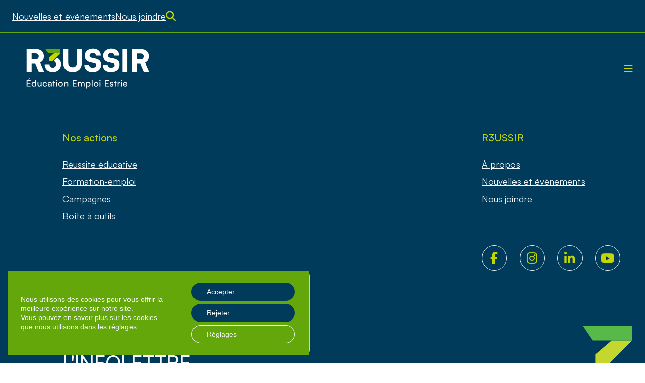

--- FILE ---
content_type: text/html; charset=UTF-8
request_url: https://reussirestrie.ca/outil/outil-gestion-du-temps-niveau-secondaire-professionnel-et-collegial/
body_size: 16267
content:
<!doctype html>
<html>
    <head>
        <meta charset="UTF-8">
        <base href="https://reussirestrie.ca/"/>
        <meta name="viewport" content="width=device-width, initial-scale=1">
        <link href="https://api.fontshare.com/v2/css?f[]=satoshi@700,500,400&display=swap" rel="stylesheet">
		<!-- Google tag (gtag.js) -->
			<script async src="https://www.googletagmanager.com/gtag/js?id=G-B6LVD68HXH"></script>
			<script>
				window.dataLayer = window.dataLayer || [];
				function gtag(){dataLayer.push(arguments);}
				gtag('js', new Date());
				gtag('config', 'G-B6LVD68HXH');
		</script>
        <meta name='robots' content='index, follow, max-image-preview:large, max-snippet:-1, max-video-preview:-1' />
	<style>img:is([sizes="auto" i], [sizes^="auto," i]) { contain-intrinsic-size: 3000px 1500px }</style>
	
	<!-- This site is optimized with the Yoast SEO plugin v26.3 - https://yoast.com/wordpress/plugins/seo/ -->
	<title>Outil - Gestion du temps aux niveaux secondaire, professionnel et collégial - R3USSIR</title>
	<link rel="canonical" href="https://reussirestrie.ca/outil/outil-gestion-du-temps-niveau-secondaire-professionnel-et-collegial/" />
	<meta property="og:locale" content="fr_FR" />
	<meta property="og:type" content="article" />
	<meta property="og:title" content="Outil - Gestion du temps aux niveaux secondaire, professionnel et collégial - R3USSIR" />
	<meta property="og:description" content="Outil qui permet d’avoir une vue d’ensemble du temps passé par un étudiant de niveau secondaire, professionnel ou collégial, dans différents secteurs d&#039;activité de sa vie quotidienne." />
	<meta property="og:url" content="https://reussirestrie.ca/outil/outil-gestion-du-temps-niveau-secondaire-professionnel-et-collegial/" />
	<meta property="og:site_name" content="R3USSIR" />
	<meta property="article:modified_time" content="2025-05-23T17:51:44+00:00" />
	<meta property="og:image" content="https://reussirestrie.ca/wp-content/uploads/2022/08/2-3.png" />
	<meta property="og:image:width" content="620" />
	<meta property="og:image:height" content="350" />
	<meta property="og:image:type" content="image/png" />
	<meta name="twitter:card" content="summary_large_image" />
	<meta name="twitter:label1" content="Durée de lecture estimée" />
	<meta name="twitter:data1" content="1 minute" />
	<script type="application/ld+json" class="yoast-schema-graph">{"@context":"https://schema.org","@graph":[{"@type":"WebPage","@id":"https://reussirestrie.ca/outil/outil-gestion-du-temps-niveau-secondaire-professionnel-et-collegial/","url":"https://reussirestrie.ca/outil/outil-gestion-du-temps-niveau-secondaire-professionnel-et-collegial/","name":"Outil - Gestion du temps aux niveaux secondaire, professionnel et collégial - R3USSIR","isPartOf":{"@id":"https://reussirestrie.ca/#website"},"primaryImageOfPage":{"@id":"https://reussirestrie.ca/outil/outil-gestion-du-temps-niveau-secondaire-professionnel-et-collegial/#primaryimage"},"image":{"@id":"https://reussirestrie.ca/outil/outil-gestion-du-temps-niveau-secondaire-professionnel-et-collegial/#primaryimage"},"thumbnailUrl":"https://reussirestrie.ca/wp-content/uploads/2022/08/2-3.png","datePublished":"2022-08-11T22:21:48+00:00","dateModified":"2025-05-23T17:51:44+00:00","breadcrumb":{"@id":"https://reussirestrie.ca/outil/outil-gestion-du-temps-niveau-secondaire-professionnel-et-collegial/#breadcrumb"},"inLanguage":"fr-FR","potentialAction":[{"@type":"ReadAction","target":["https://reussirestrie.ca/outil/outil-gestion-du-temps-niveau-secondaire-professionnel-et-collegial/"]}]},{"@type":"ImageObject","inLanguage":"fr-FR","@id":"https://reussirestrie.ca/outil/outil-gestion-du-temps-niveau-secondaire-professionnel-et-collegial/#primaryimage","url":"https://reussirestrie.ca/wp-content/uploads/2022/08/2-3.png","contentUrl":"https://reussirestrie.ca/wp-content/uploads/2022/08/2-3.png","width":620,"height":350},{"@type":"BreadcrumbList","@id":"https://reussirestrie.ca/outil/outil-gestion-du-temps-niveau-secondaire-professionnel-et-collegial/#breadcrumb","itemListElement":[{"@type":"ListItem","position":1,"name":"Accueil","item":"https://reussirestrie.ca/"},{"@type":"ListItem","position":2,"name":"Outil","item":"https://reussirestrie.ca/outil/"},{"@type":"ListItem","position":3,"name":"Outil &#8211; Gestion du temps aux niveaux secondaire, professionnel et collégial"}]},{"@type":"WebSite","@id":"https://reussirestrie.ca/#website","url":"https://reussirestrie.ca/","name":"R3USSIR","description":"Prioriser l&#039;éducation, c&#039;est privilégier la réussite","potentialAction":[{"@type":"SearchAction","target":{"@type":"EntryPoint","urlTemplate":"https://reussirestrie.ca/?s={search_term_string}"},"query-input":{"@type":"PropertyValueSpecification","valueRequired":true,"valueName":"search_term_string"}}],"inLanguage":"fr-FR"}]}</script>
	<!-- / Yoast SEO plugin. -->


<link rel='dns-prefetch' href='//kit.fontawesome.com' />

<style id='wp-emoji-styles-inline-css' type='text/css'>

	img.wp-smiley, img.emoji {
		display: inline !important;
		border: none !important;
		box-shadow: none !important;
		height: 1em !important;
		width: 1em !important;
		margin: 0 0.07em !important;
		vertical-align: -0.1em !important;
		background: none !important;
		padding: 0 !important;
	}
</style>
<link rel='stylesheet' id='wp-block-library-css' href='https://reussirestrie.ca/wp-includes/css/dist/block-library/style.min.css?ver=6.8.3' type='text/css' media='all' />
<style id='global-styles-inline-css' type='text/css'>
:root{--wp--preset--aspect-ratio--square: 1;--wp--preset--aspect-ratio--4-3: 4/3;--wp--preset--aspect-ratio--3-4: 3/4;--wp--preset--aspect-ratio--3-2: 3/2;--wp--preset--aspect-ratio--2-3: 2/3;--wp--preset--aspect-ratio--16-9: 16/9;--wp--preset--aspect-ratio--9-16: 9/16;--wp--preset--color--black: #000000;--wp--preset--color--cyan-bluish-gray: #abb8c3;--wp--preset--color--white: #ffffff;--wp--preset--color--pale-pink: #f78da7;--wp--preset--color--vivid-red: #cf2e2e;--wp--preset--color--luminous-vivid-orange: #ff6900;--wp--preset--color--luminous-vivid-amber: #fcb900;--wp--preset--color--light-green-cyan: #7bdcb5;--wp--preset--color--vivid-green-cyan: #00d084;--wp--preset--color--pale-cyan-blue: #8ed1fc;--wp--preset--color--vivid-cyan-blue: #0693e3;--wp--preset--color--vivid-purple: #9b51e0;--wp--preset--color--cke-primary: #003B5C;--wp--preset--color--cke-secondary-1: #64A70B;--wp--preset--color--cke-secondary-2: #C4D600;--wp--preset--color--cke-secondary-3: #88ABBB;--wp--preset--color--cke-secondary-4: #D2DFE5;--wp--preset--color--cke-secondary-5: #F2F5F7;--wp--preset--color--cke-black: #000000;--wp--preset--color--cke-white: #F4F7F9;--wp--preset--color--cke-gray: #4A4A4A;--wp--preset--gradient--vivid-cyan-blue-to-vivid-purple: linear-gradient(135deg,rgba(6,147,227,1) 0%,rgb(155,81,224) 100%);--wp--preset--gradient--light-green-cyan-to-vivid-green-cyan: linear-gradient(135deg,rgb(122,220,180) 0%,rgb(0,208,130) 100%);--wp--preset--gradient--luminous-vivid-amber-to-luminous-vivid-orange: linear-gradient(135deg,rgba(252,185,0,1) 0%,rgba(255,105,0,1) 100%);--wp--preset--gradient--luminous-vivid-orange-to-vivid-red: linear-gradient(135deg,rgba(255,105,0,1) 0%,rgb(207,46,46) 100%);--wp--preset--gradient--very-light-gray-to-cyan-bluish-gray: linear-gradient(135deg,rgb(238,238,238) 0%,rgb(169,184,195) 100%);--wp--preset--gradient--cool-to-warm-spectrum: linear-gradient(135deg,rgb(74,234,220) 0%,rgb(151,120,209) 20%,rgb(207,42,186) 40%,rgb(238,44,130) 60%,rgb(251,105,98) 80%,rgb(254,248,76) 100%);--wp--preset--gradient--blush-light-purple: linear-gradient(135deg,rgb(255,206,236) 0%,rgb(152,150,240) 100%);--wp--preset--gradient--blush-bordeaux: linear-gradient(135deg,rgb(254,205,165) 0%,rgb(254,45,45) 50%,rgb(107,0,62) 100%);--wp--preset--gradient--luminous-dusk: linear-gradient(135deg,rgb(255,203,112) 0%,rgb(199,81,192) 50%,rgb(65,88,208) 100%);--wp--preset--gradient--pale-ocean: linear-gradient(135deg,rgb(255,245,203) 0%,rgb(182,227,212) 50%,rgb(51,167,181) 100%);--wp--preset--gradient--electric-grass: linear-gradient(135deg,rgb(202,248,128) 0%,rgb(113,206,126) 100%);--wp--preset--gradient--midnight: linear-gradient(135deg,rgb(2,3,129) 0%,rgb(40,116,252) 100%);--wp--preset--font-size--small: 18px;--wp--preset--font-size--medium: 20px;--wp--preset--font-size--large: 24px;--wp--preset--font-size--x-large: 42px;--wp--preset--font-size--extra-small: 16px;--wp--preset--font-size--extra-large: 40px;--wp--preset--font-family--system-fonts: -apple-system,BlinkMacSystemFont,"Segoe UI",Roboto,Oxygen-Sans,Ubuntu,Cantarell,"Helvetica Neue",sans-serif;--wp--preset--font-family--geneva-verdana: Geneva, Tahoma, Verdana, sans-serif;--wp--preset--font-family--cambria-georgia: Cambria, Georgia, serif;--wp--preset--spacing--20: 0.44rem;--wp--preset--spacing--30: 0.67rem;--wp--preset--spacing--40: 1rem;--wp--preset--spacing--50: 1.5rem;--wp--preset--spacing--60: 2.25rem;--wp--preset--spacing--70: 3.38rem;--wp--preset--spacing--80: 5.06rem;--wp--preset--shadow--natural: 6px 6px 9px rgba(0, 0, 0, 0.2);--wp--preset--shadow--deep: 12px 12px 50px rgba(0, 0, 0, 0.4);--wp--preset--shadow--sharp: 6px 6px 0px rgba(0, 0, 0, 0.2);--wp--preset--shadow--outlined: 6px 6px 0px -3px rgba(255, 255, 255, 1), 6px 6px rgba(0, 0, 0, 1);--wp--preset--shadow--crisp: 6px 6px 0px rgba(0, 0, 0, 1);}:root { --wp--style--global--content-size: 840px;--wp--style--global--wide-size: 1100px; }:where(body) { margin: 0; }.wp-site-blocks > .alignleft { float: left; margin-right: 2em; }.wp-site-blocks > .alignright { float: right; margin-left: 2em; }.wp-site-blocks > .aligncenter { justify-content: center; margin-left: auto; margin-right: auto; }:where(.is-layout-flex){gap: 0.5em;}:where(.is-layout-grid){gap: 0.5em;}.is-layout-flow > .alignleft{float: left;margin-inline-start: 0;margin-inline-end: 2em;}.is-layout-flow > .alignright{float: right;margin-inline-start: 2em;margin-inline-end: 0;}.is-layout-flow > .aligncenter{margin-left: auto !important;margin-right: auto !important;}.is-layout-constrained > .alignleft{float: left;margin-inline-start: 0;margin-inline-end: 2em;}.is-layout-constrained > .alignright{float: right;margin-inline-start: 2em;margin-inline-end: 0;}.is-layout-constrained > .aligncenter{margin-left: auto !important;margin-right: auto !important;}.is-layout-constrained > :where(:not(.alignleft):not(.alignright):not(.alignfull)){max-width: var(--wp--style--global--content-size);margin-left: auto !important;margin-right: auto !important;}.is-layout-constrained > .alignwide{max-width: var(--wp--style--global--wide-size);}body .is-layout-flex{display: flex;}.is-layout-flex{flex-wrap: wrap;align-items: center;}.is-layout-flex > :is(*, div){margin: 0;}body .is-layout-grid{display: grid;}.is-layout-grid > :is(*, div){margin: 0;}body{font-family: var(--wp--preset--font-family--system-fonts);font-size: var(--wp--preset--font-size--normal);padding-top: 0px;padding-right: 0px;padding-bottom: 0px;padding-left: 0px;}a:where(:not(.wp-element-button)){text-decoration: underline;}:root :where(.wp-element-button, .wp-block-button__link){background-color: #32373c;border-width: 0;color: #fff;font-family: inherit;font-size: inherit;line-height: inherit;padding: calc(0.667em + 2px) calc(1.333em + 2px);text-decoration: none;}.has-black-color{color: var(--wp--preset--color--black) !important;}.has-cyan-bluish-gray-color{color: var(--wp--preset--color--cyan-bluish-gray) !important;}.has-white-color{color: var(--wp--preset--color--white) !important;}.has-pale-pink-color{color: var(--wp--preset--color--pale-pink) !important;}.has-vivid-red-color{color: var(--wp--preset--color--vivid-red) !important;}.has-luminous-vivid-orange-color{color: var(--wp--preset--color--luminous-vivid-orange) !important;}.has-luminous-vivid-amber-color{color: var(--wp--preset--color--luminous-vivid-amber) !important;}.has-light-green-cyan-color{color: var(--wp--preset--color--light-green-cyan) !important;}.has-vivid-green-cyan-color{color: var(--wp--preset--color--vivid-green-cyan) !important;}.has-pale-cyan-blue-color{color: var(--wp--preset--color--pale-cyan-blue) !important;}.has-vivid-cyan-blue-color{color: var(--wp--preset--color--vivid-cyan-blue) !important;}.has-vivid-purple-color{color: var(--wp--preset--color--vivid-purple) !important;}.has-cke-primary-color{color: var(--wp--preset--color--cke-primary) !important;}.has-cke-secondary-1-color{color: var(--wp--preset--color--cke-secondary-1) !important;}.has-cke-secondary-2-color{color: var(--wp--preset--color--cke-secondary-2) !important;}.has-cke-secondary-3-color{color: var(--wp--preset--color--cke-secondary-3) !important;}.has-cke-secondary-4-color{color: var(--wp--preset--color--cke-secondary-4) !important;}.has-cke-secondary-5-color{color: var(--wp--preset--color--cke-secondary-5) !important;}.has-cke-black-color{color: var(--wp--preset--color--cke-black) !important;}.has-cke-white-color{color: var(--wp--preset--color--cke-white) !important;}.has-cke-gray-color{color: var(--wp--preset--color--cke-gray) !important;}.has-black-background-color{background-color: var(--wp--preset--color--black) !important;}.has-cyan-bluish-gray-background-color{background-color: var(--wp--preset--color--cyan-bluish-gray) !important;}.has-white-background-color{background-color: var(--wp--preset--color--white) !important;}.has-pale-pink-background-color{background-color: var(--wp--preset--color--pale-pink) !important;}.has-vivid-red-background-color{background-color: var(--wp--preset--color--vivid-red) !important;}.has-luminous-vivid-orange-background-color{background-color: var(--wp--preset--color--luminous-vivid-orange) !important;}.has-luminous-vivid-amber-background-color{background-color: var(--wp--preset--color--luminous-vivid-amber) !important;}.has-light-green-cyan-background-color{background-color: var(--wp--preset--color--light-green-cyan) !important;}.has-vivid-green-cyan-background-color{background-color: var(--wp--preset--color--vivid-green-cyan) !important;}.has-pale-cyan-blue-background-color{background-color: var(--wp--preset--color--pale-cyan-blue) !important;}.has-vivid-cyan-blue-background-color{background-color: var(--wp--preset--color--vivid-cyan-blue) !important;}.has-vivid-purple-background-color{background-color: var(--wp--preset--color--vivid-purple) !important;}.has-cke-primary-background-color{background-color: var(--wp--preset--color--cke-primary) !important;}.has-cke-secondary-1-background-color{background-color: var(--wp--preset--color--cke-secondary-1) !important;}.has-cke-secondary-2-background-color{background-color: var(--wp--preset--color--cke-secondary-2) !important;}.has-cke-secondary-3-background-color{background-color: var(--wp--preset--color--cke-secondary-3) !important;}.has-cke-secondary-4-background-color{background-color: var(--wp--preset--color--cke-secondary-4) !important;}.has-cke-secondary-5-background-color{background-color: var(--wp--preset--color--cke-secondary-5) !important;}.has-cke-black-background-color{background-color: var(--wp--preset--color--cke-black) !important;}.has-cke-white-background-color{background-color: var(--wp--preset--color--cke-white) !important;}.has-cke-gray-background-color{background-color: var(--wp--preset--color--cke-gray) !important;}.has-black-border-color{border-color: var(--wp--preset--color--black) !important;}.has-cyan-bluish-gray-border-color{border-color: var(--wp--preset--color--cyan-bluish-gray) !important;}.has-white-border-color{border-color: var(--wp--preset--color--white) !important;}.has-pale-pink-border-color{border-color: var(--wp--preset--color--pale-pink) !important;}.has-vivid-red-border-color{border-color: var(--wp--preset--color--vivid-red) !important;}.has-luminous-vivid-orange-border-color{border-color: var(--wp--preset--color--luminous-vivid-orange) !important;}.has-luminous-vivid-amber-border-color{border-color: var(--wp--preset--color--luminous-vivid-amber) !important;}.has-light-green-cyan-border-color{border-color: var(--wp--preset--color--light-green-cyan) !important;}.has-vivid-green-cyan-border-color{border-color: var(--wp--preset--color--vivid-green-cyan) !important;}.has-pale-cyan-blue-border-color{border-color: var(--wp--preset--color--pale-cyan-blue) !important;}.has-vivid-cyan-blue-border-color{border-color: var(--wp--preset--color--vivid-cyan-blue) !important;}.has-vivid-purple-border-color{border-color: var(--wp--preset--color--vivid-purple) !important;}.has-cke-primary-border-color{border-color: var(--wp--preset--color--cke-primary) !important;}.has-cke-secondary-1-border-color{border-color: var(--wp--preset--color--cke-secondary-1) !important;}.has-cke-secondary-2-border-color{border-color: var(--wp--preset--color--cke-secondary-2) !important;}.has-cke-secondary-3-border-color{border-color: var(--wp--preset--color--cke-secondary-3) !important;}.has-cke-secondary-4-border-color{border-color: var(--wp--preset--color--cke-secondary-4) !important;}.has-cke-secondary-5-border-color{border-color: var(--wp--preset--color--cke-secondary-5) !important;}.has-cke-black-border-color{border-color: var(--wp--preset--color--cke-black) !important;}.has-cke-white-border-color{border-color: var(--wp--preset--color--cke-white) !important;}.has-cke-gray-border-color{border-color: var(--wp--preset--color--cke-gray) !important;}.has-vivid-cyan-blue-to-vivid-purple-gradient-background{background: var(--wp--preset--gradient--vivid-cyan-blue-to-vivid-purple) !important;}.has-light-green-cyan-to-vivid-green-cyan-gradient-background{background: var(--wp--preset--gradient--light-green-cyan-to-vivid-green-cyan) !important;}.has-luminous-vivid-amber-to-luminous-vivid-orange-gradient-background{background: var(--wp--preset--gradient--luminous-vivid-amber-to-luminous-vivid-orange) !important;}.has-luminous-vivid-orange-to-vivid-red-gradient-background{background: var(--wp--preset--gradient--luminous-vivid-orange-to-vivid-red) !important;}.has-very-light-gray-to-cyan-bluish-gray-gradient-background{background: var(--wp--preset--gradient--very-light-gray-to-cyan-bluish-gray) !important;}.has-cool-to-warm-spectrum-gradient-background{background: var(--wp--preset--gradient--cool-to-warm-spectrum) !important;}.has-blush-light-purple-gradient-background{background: var(--wp--preset--gradient--blush-light-purple) !important;}.has-blush-bordeaux-gradient-background{background: var(--wp--preset--gradient--blush-bordeaux) !important;}.has-luminous-dusk-gradient-background{background: var(--wp--preset--gradient--luminous-dusk) !important;}.has-pale-ocean-gradient-background{background: var(--wp--preset--gradient--pale-ocean) !important;}.has-electric-grass-gradient-background{background: var(--wp--preset--gradient--electric-grass) !important;}.has-midnight-gradient-background{background: var(--wp--preset--gradient--midnight) !important;}.has-small-font-size{font-size: var(--wp--preset--font-size--small) !important;}.has-medium-font-size{font-size: var(--wp--preset--font-size--medium) !important;}.has-large-font-size{font-size: var(--wp--preset--font-size--large) !important;}.has-x-large-font-size{font-size: var(--wp--preset--font-size--x-large) !important;}.has-extra-small-font-size{font-size: var(--wp--preset--font-size--extra-small) !important;}.has-extra-large-font-size{font-size: var(--wp--preset--font-size--extra-large) !important;}.has-system-fonts-font-family{font-family: var(--wp--preset--font-family--system-fonts) !important;}.has-geneva-verdana-font-family{font-family: var(--wp--preset--font-family--geneva-verdana) !important;}.has-cambria-georgia-font-family{font-family: var(--wp--preset--font-family--cambria-georgia) !important;}
:where(.wp-block-post-template.is-layout-flex){gap: 1.25em;}:where(.wp-block-post-template.is-layout-grid){gap: 1.25em;}
:where(.wp-block-columns.is-layout-flex){gap: 2em;}:where(.wp-block-columns.is-layout-grid){gap: 2em;}
:root :where(.wp-block-pullquote){font-size: 1.5em;line-height: 1.6;}
</style>
<link rel='stylesheet' id='wpml-menu-item-0-css' href='https://reussirestrie.ca/wp-content/plugins/sitepress-multilingual-cms/templates/language-switchers/menu-item/style.min.css?ver=1' type='text/css' media='all' />
<link data-minify="1" rel='stylesheet' id='cke-core-style-css' href='https://reussirestrie.ca/wp-content/cache/min/1/wp-content/plugins/cke-core/assets/css/style.css?ver=1763402817' type='text/css' media='all' />
<link data-minify="1" rel='stylesheet' id='cke-core-utils-css-css' href='https://reussirestrie.ca/wp-content/cache/min/1/wp-content/plugins/cke-core/assets/css/utils.css?ver=1763402817' type='text/css' media='all' />
<link data-minify="1" rel='stylesheet' id='cake_old_css-css' href='https://reussirestrie.ca/wp-content/cache/min/1/wp-content/themes/reussir/assets/css/cke-old-style.css?ver=1763402817' type='text/css' media='all' />
<link data-minify="1" rel='stylesheet' id='cake_old_reset_css-css' href='https://reussirestrie.ca/wp-content/cache/min/1/wp-content/themes/reussir/assets/css/cke-old-reset.css?ver=1763402817' type='text/css' media='all' />
<link data-minify="1" rel='stylesheet' id='cake_vars_css-css' href='https://reussirestrie.ca/wp-content/cache/min/1/wp-content/themes/reussir/assets/css/vars.css?ver=1763402817' type='text/css' media='all' />
<link data-minify="1" rel='stylesheet' id='cake_theme_css-css' href='https://reussirestrie.ca/wp-content/cache/min/1/wp-content/themes/reussir/assets/css/style.css?ver=1763402817' type='text/css' media='all' />
<link data-minify="1" rel='stylesheet' id='cake_gutenberg_css-css' href='https://reussirestrie.ca/wp-content/cache/min/1/wp-content/themes/reussir/assets/css/cke-gutenberg.css?ver=1763402817' type='text/css' media='all' />
<link data-minify="1" rel='stylesheet' id='lightbox_css-css' href='https://reussirestrie.ca/wp-content/cache/min/1/wp-content/themes/reussir/assets/css/lightbox.css?ver=1763402817' type='text/css' media='all' />
<link data-minify="1" rel='stylesheet' id='moove_gdpr_frontend-css' href='https://reussirestrie.ca/wp-content/cache/min/1/wp-content/plugins/gdpr-cookie-compliance/dist/styles/gdpr-main-nf.css?ver=1763402817' type='text/css' media='all' />
<style id='moove_gdpr_frontend-inline-css' type='text/css'>
				#moove_gdpr_cookie_modal .moove-gdpr-modal-content .moove-gdpr-tab-main h3.tab-title, 
				#moove_gdpr_cookie_modal .moove-gdpr-modal-content .moove-gdpr-tab-main span.tab-title,
				#moove_gdpr_cookie_modal .moove-gdpr-modal-content .moove-gdpr-modal-left-content #moove-gdpr-menu li a, 
				#moove_gdpr_cookie_modal .moove-gdpr-modal-content .moove-gdpr-modal-left-content #moove-gdpr-menu li button,
				#moove_gdpr_cookie_modal .moove-gdpr-modal-content .moove-gdpr-modal-left-content .moove-gdpr-branding-cnt a,
				#moove_gdpr_cookie_modal .moove-gdpr-modal-content .moove-gdpr-modal-footer-content .moove-gdpr-button-holder a.mgbutton, 
				#moove_gdpr_cookie_modal .moove-gdpr-modal-content .moove-gdpr-modal-footer-content .moove-gdpr-button-holder button.mgbutton,
				#moove_gdpr_cookie_modal .cookie-switch .cookie-slider:after, 
				#moove_gdpr_cookie_modal .cookie-switch .slider:after, 
				#moove_gdpr_cookie_modal .switch .cookie-slider:after, 
				#moove_gdpr_cookie_modal .switch .slider:after,
				#moove_gdpr_cookie_info_bar .moove-gdpr-info-bar-container .moove-gdpr-info-bar-content p, 
				#moove_gdpr_cookie_info_bar .moove-gdpr-info-bar-container .moove-gdpr-info-bar-content p a,
				#moove_gdpr_cookie_info_bar .moove-gdpr-info-bar-container .moove-gdpr-info-bar-content a.mgbutton, 
				#moove_gdpr_cookie_info_bar .moove-gdpr-info-bar-container .moove-gdpr-info-bar-content button.mgbutton,
				#moove_gdpr_cookie_modal .moove-gdpr-modal-content .moove-gdpr-tab-main .moove-gdpr-tab-main-content h1, 
				#moove_gdpr_cookie_modal .moove-gdpr-modal-content .moove-gdpr-tab-main .moove-gdpr-tab-main-content h2, 
				#moove_gdpr_cookie_modal .moove-gdpr-modal-content .moove-gdpr-tab-main .moove-gdpr-tab-main-content h3, 
				#moove_gdpr_cookie_modal .moove-gdpr-modal-content .moove-gdpr-tab-main .moove-gdpr-tab-main-content h4, 
				#moove_gdpr_cookie_modal .moove-gdpr-modal-content .moove-gdpr-tab-main .moove-gdpr-tab-main-content h5, 
				#moove_gdpr_cookie_modal .moove-gdpr-modal-content .moove-gdpr-tab-main .moove-gdpr-tab-main-content h6,
				#moove_gdpr_cookie_modal .moove-gdpr-modal-content.moove_gdpr_modal_theme_v2 .moove-gdpr-modal-title .tab-title,
				#moove_gdpr_cookie_modal .moove-gdpr-modal-content.moove_gdpr_modal_theme_v2 .moove-gdpr-tab-main h3.tab-title, 
				#moove_gdpr_cookie_modal .moove-gdpr-modal-content.moove_gdpr_modal_theme_v2 .moove-gdpr-tab-main span.tab-title,
				#moove_gdpr_cookie_modal .moove-gdpr-modal-content.moove_gdpr_modal_theme_v2 .moove-gdpr-branding-cnt a {
					font-weight: inherit				}
			#moove_gdpr_cookie_modal,#moove_gdpr_cookie_info_bar,.gdpr_cookie_settings_shortcode_content{font-family:inherit}#moove_gdpr_save_popup_settings_button{background-color:#373737;color:#fff}#moove_gdpr_save_popup_settings_button:hover{background-color:#000}#moove_gdpr_cookie_info_bar .moove-gdpr-info-bar-container .moove-gdpr-info-bar-content a.mgbutton,#moove_gdpr_cookie_info_bar .moove-gdpr-info-bar-container .moove-gdpr-info-bar-content button.mgbutton{background-color:#64a70b}#moove_gdpr_cookie_modal .moove-gdpr-modal-content .moove-gdpr-modal-footer-content .moove-gdpr-button-holder a.mgbutton,#moove_gdpr_cookie_modal .moove-gdpr-modal-content .moove-gdpr-modal-footer-content .moove-gdpr-button-holder button.mgbutton,.gdpr_cookie_settings_shortcode_content .gdpr-shr-button.button-green{background-color:#64a70b;border-color:#64a70b}#moove_gdpr_cookie_modal .moove-gdpr-modal-content .moove-gdpr-modal-footer-content .moove-gdpr-button-holder a.mgbutton:hover,#moove_gdpr_cookie_modal .moove-gdpr-modal-content .moove-gdpr-modal-footer-content .moove-gdpr-button-holder button.mgbutton:hover,.gdpr_cookie_settings_shortcode_content .gdpr-shr-button.button-green:hover{background-color:#fff;color:#64a70b}#moove_gdpr_cookie_modal .moove-gdpr-modal-content .moove-gdpr-modal-close i,#moove_gdpr_cookie_modal .moove-gdpr-modal-content .moove-gdpr-modal-close span.gdpr-icon{background-color:#64a70b;border:1px solid #64a70b}#moove_gdpr_cookie_info_bar span.moove-gdpr-infobar-allow-all.focus-g,#moove_gdpr_cookie_info_bar span.moove-gdpr-infobar-allow-all:focus,#moove_gdpr_cookie_info_bar button.moove-gdpr-infobar-allow-all.focus-g,#moove_gdpr_cookie_info_bar button.moove-gdpr-infobar-allow-all:focus,#moove_gdpr_cookie_info_bar span.moove-gdpr-infobar-reject-btn.focus-g,#moove_gdpr_cookie_info_bar span.moove-gdpr-infobar-reject-btn:focus,#moove_gdpr_cookie_info_bar button.moove-gdpr-infobar-reject-btn.focus-g,#moove_gdpr_cookie_info_bar button.moove-gdpr-infobar-reject-btn:focus,#moove_gdpr_cookie_info_bar span.change-settings-button.focus-g,#moove_gdpr_cookie_info_bar span.change-settings-button:focus,#moove_gdpr_cookie_info_bar button.change-settings-button.focus-g,#moove_gdpr_cookie_info_bar button.change-settings-button:focus{-webkit-box-shadow:0 0 1px 3px #64a70b;-moz-box-shadow:0 0 1px 3px #64a70b;box-shadow:0 0 1px 3px #64a70b}#moove_gdpr_cookie_modal .moove-gdpr-modal-content .moove-gdpr-modal-close i:hover,#moove_gdpr_cookie_modal .moove-gdpr-modal-content .moove-gdpr-modal-close span.gdpr-icon:hover,#moove_gdpr_cookie_info_bar span[data-href]>u.change-settings-button{color:#64a70b}#moove_gdpr_cookie_modal .moove-gdpr-modal-content .moove-gdpr-modal-left-content #moove-gdpr-menu li.menu-item-selected a span.gdpr-icon,#moove_gdpr_cookie_modal .moove-gdpr-modal-content .moove-gdpr-modal-left-content #moove-gdpr-menu li.menu-item-selected button span.gdpr-icon{color:inherit}#moove_gdpr_cookie_modal .moove-gdpr-modal-content .moove-gdpr-modal-left-content #moove-gdpr-menu li a span.gdpr-icon,#moove_gdpr_cookie_modal .moove-gdpr-modal-content .moove-gdpr-modal-left-content #moove-gdpr-menu li button span.gdpr-icon{color:inherit}#moove_gdpr_cookie_modal .gdpr-acc-link{line-height:0;font-size:0;color:transparent;position:absolute}#moove_gdpr_cookie_modal .moove-gdpr-modal-content .moove-gdpr-modal-close:hover i,#moove_gdpr_cookie_modal .moove-gdpr-modal-content .moove-gdpr-modal-left-content #moove-gdpr-menu li a,#moove_gdpr_cookie_modal .moove-gdpr-modal-content .moove-gdpr-modal-left-content #moove-gdpr-menu li button,#moove_gdpr_cookie_modal .moove-gdpr-modal-content .moove-gdpr-modal-left-content #moove-gdpr-menu li button i,#moove_gdpr_cookie_modal .moove-gdpr-modal-content .moove-gdpr-modal-left-content #moove-gdpr-menu li a i,#moove_gdpr_cookie_modal .moove-gdpr-modal-content .moove-gdpr-tab-main .moove-gdpr-tab-main-content a:hover,#moove_gdpr_cookie_info_bar.moove-gdpr-dark-scheme .moove-gdpr-info-bar-container .moove-gdpr-info-bar-content a.mgbutton:hover,#moove_gdpr_cookie_info_bar.moove-gdpr-dark-scheme .moove-gdpr-info-bar-container .moove-gdpr-info-bar-content button.mgbutton:hover,#moove_gdpr_cookie_info_bar.moove-gdpr-dark-scheme .moove-gdpr-info-bar-container .moove-gdpr-info-bar-content a:hover,#moove_gdpr_cookie_info_bar.moove-gdpr-dark-scheme .moove-gdpr-info-bar-container .moove-gdpr-info-bar-content button:hover,#moove_gdpr_cookie_info_bar.moove-gdpr-dark-scheme .moove-gdpr-info-bar-container .moove-gdpr-info-bar-content span.change-settings-button:hover,#moove_gdpr_cookie_info_bar.moove-gdpr-dark-scheme .moove-gdpr-info-bar-container .moove-gdpr-info-bar-content button.change-settings-button:hover,#moove_gdpr_cookie_info_bar.moove-gdpr-dark-scheme .moove-gdpr-info-bar-container .moove-gdpr-info-bar-content u.change-settings-button:hover,#moove_gdpr_cookie_info_bar span[data-href]>u.change-settings-button,#moove_gdpr_cookie_info_bar.moove-gdpr-dark-scheme .moove-gdpr-info-bar-container .moove-gdpr-info-bar-content a.mgbutton.focus-g,#moove_gdpr_cookie_info_bar.moove-gdpr-dark-scheme .moove-gdpr-info-bar-container .moove-gdpr-info-bar-content button.mgbutton.focus-g,#moove_gdpr_cookie_info_bar.moove-gdpr-dark-scheme .moove-gdpr-info-bar-container .moove-gdpr-info-bar-content a.focus-g,#moove_gdpr_cookie_info_bar.moove-gdpr-dark-scheme .moove-gdpr-info-bar-container .moove-gdpr-info-bar-content button.focus-g,#moove_gdpr_cookie_info_bar.moove-gdpr-dark-scheme .moove-gdpr-info-bar-container .moove-gdpr-info-bar-content a.mgbutton:focus,#moove_gdpr_cookie_info_bar.moove-gdpr-dark-scheme .moove-gdpr-info-bar-container .moove-gdpr-info-bar-content button.mgbutton:focus,#moove_gdpr_cookie_info_bar.moove-gdpr-dark-scheme .moove-gdpr-info-bar-container .moove-gdpr-info-bar-content a:focus,#moove_gdpr_cookie_info_bar.moove-gdpr-dark-scheme .moove-gdpr-info-bar-container .moove-gdpr-info-bar-content button:focus,#moove_gdpr_cookie_info_bar.moove-gdpr-dark-scheme .moove-gdpr-info-bar-container .moove-gdpr-info-bar-content span.change-settings-button.focus-g,span.change-settings-button:focus,button.change-settings-button.focus-g,button.change-settings-button:focus,#moove_gdpr_cookie_info_bar.moove-gdpr-dark-scheme .moove-gdpr-info-bar-container .moove-gdpr-info-bar-content u.change-settings-button.focus-g,#moove_gdpr_cookie_info_bar.moove-gdpr-dark-scheme .moove-gdpr-info-bar-container .moove-gdpr-info-bar-content u.change-settings-button:focus{color:#64a70b}#moove_gdpr_cookie_modal .moove-gdpr-branding.focus-g span,#moove_gdpr_cookie_modal .moove-gdpr-modal-content .moove-gdpr-tab-main a.focus-g,#moove_gdpr_cookie_modal .moove-gdpr-modal-content .moove-gdpr-tab-main .gdpr-cd-details-toggle.focus-g{color:#64a70b}#moove_gdpr_cookie_modal.gdpr_lightbox-hide{display:none}
</style>
<script type="text/javascript" id="wpml-cookie-js-extra">
/* <![CDATA[ */
var wpml_cookies = {"wp-wpml_current_language":{"value":"fr","expires":1,"path":"\/"}};
var wpml_cookies = {"wp-wpml_current_language":{"value":"fr","expires":1,"path":"\/"}};
/* ]]> */
</script>
<script data-minify="1" type="text/javascript" src="https://reussirestrie.ca/wp-content/cache/min/1/wp-content/plugins/sitepress-multilingual-cms/res/js/cookies/language-cookie.js?ver=1763402817" id="wpml-cookie-js" defer="defer" data-wp-strategy="defer"></script>
<script type="text/javascript" id="utils-js-extra">
/* <![CDATA[ */
var userSettings = {"url":"\/","uid":"0","time":"1763404500","secure":"1"};
/* ]]> */
</script>
<script type="text/javascript" src="https://reussirestrie.ca/wp-includes/js/utils.min.js?ver=6.8.3" id="utils-js"></script>
<script data-minify="1" type="text/javascript" src="https://reussirestrie.ca/wp-content/cache/min/1/wp-content/plugins/cke-core/assets/js/cke-core-utils.js?ver=1763402817" id="cke-utils-js-js"></script>
<script data-minify="1" type="text/javascript" src="https://reussirestrie.ca/wp-content/cache/min/1/wp-content/plugins/cke-core/assets/js/cke-core.js?ver=1763402817" id="cke-core-js-js"></script>
<script type="text/javascript" id="cake_scratch_js-js-extra">
/* <![CDATA[ */
var cake_ajax = {"url":"https:\/\/reussirestrie.ca\/wp-admin\/admin-ajax.php"};
/* ]]> */
</script>
<script data-minify="1" type="text/javascript" src="https://reussirestrie.ca/wp-content/cache/min/1/wp-content/themes/reussir/assets/js/cake_scratch_app.js?ver=1763402817" id="cake_scratch_js-js"></script>
<script type="text/javascript" src="https://kit.fontawesome.com/559928b45e.js?ver=latest" id="cake_old_fontawesome-js"></script>
<script data-minify="1" type="text/javascript" src="https://reussirestrie.ca/wp-content/cache/min/1/wp-content/themes/reussir/assets/js/lightbox.js?ver=1763402817" id="lightbox_js-js"></script>
<script type="text/javascript" src="https://reussirestrie.ca/wp-includes/js/jquery/jquery.min.js?ver=3.7.1" id="jquery-core-js"></script>
<script type="text/javascript" src="https://reussirestrie.ca/wp-includes/js/jquery/jquery-migrate.min.js?ver=3.4.1" id="jquery-migrate-js"></script>
<link rel="https://api.w.org/" href="https://reussirestrie.ca/wp-json/" /><link rel="alternate" title="JSON" type="application/json" href="https://reussirestrie.ca/wp-json/wp/v2/cke_outil/1213" /><link rel="EditURI" type="application/rsd+xml" title="RSD" href="https://reussirestrie.ca/xmlrpc.php?rsd" />
<meta name="generator" content="WordPress 6.8.3" />
<link rel='shortlink' href='https://reussirestrie.ca/?p=1213' />
<link rel="alternate" title="oEmbed (JSON)" type="application/json+oembed" href="https://reussirestrie.ca/wp-json/oembed/1.0/embed?url=https%3A%2F%2Freussirestrie.ca%2Foutil%2Foutil-gestion-du-temps-niveau-secondaire-professionnel-et-collegial%2F" />
<link rel="alternate" title="oEmbed (XML)" type="text/xml+oembed" href="https://reussirestrie.ca/wp-json/oembed/1.0/embed?url=https%3A%2F%2Freussirestrie.ca%2Foutil%2Foutil-gestion-du-temps-niveau-secondaire-professionnel-et-collegial%2F&#038;format=xml" />
<meta name="generator" content="WPML ver:4.8.4 stt:1,4;" />
<link rel="icon" href="https://reussirestrie.ca/wp-content/uploads/2024/11/reussir-favicon-2-1-150x150.png" sizes="32x32" />
<link rel="icon" href="https://reussirestrie.ca/wp-content/uploads/2024/11/reussir-favicon-2-1-300x300.png" sizes="192x192" />
<link rel="apple-touch-icon" href="https://reussirestrie.ca/wp-content/uploads/2024/11/reussir-favicon-2-1-300x300.png" />
<meta name="msapplication-TileImage" content="https://reussirestrie.ca/wp-content/uploads/2024/11/reussir-favicon-2-1-300x300.png" />
    <meta name="generator" content="WP Rocket 3.20.1.2" data-wpr-features="wpr_minify_js wpr_minify_css wpr_preload_links wpr_desktop" /></head>
    <body class="wp-singular cke_outil-template-default single single-cke_outil postid-1213 wp-theme-reussir" data-lang="fr_FR">
                <input type="checkbox" id="search-toggle" name="search-toggle" hidden/>
        <input type="checkbox" id="menu-toggle" name="menu-toggle" hidden/>
        <!-- Mobile menu -->
        <aside data-module="navbar" data-part="wrap" class="menu">
            <menu data-module="navbar" data-part="outer" class="menu">
                <a data-module="navbar" data-part="action__item"  class="menu close txt-main txt-right">
                    <label data-module="navbar" data-part="action__href" class="close" for="menu-toggle">
                        <i class="fa fa-times txt-main"></i>
                    </label>
                </a>
                <a data-module="navbar" data-part="action__item"  class="menu close-submenu txt-main txt-right">
                    <label data-module="navbar" data-part="action__href" class="close-submenu txt-main">
                        <i class="fa fa-arrow-left txt-main"></i>
                    </label>
                </a>
                <nav data-module="navbar" data-part="action" class="menu">
                    <li id="menu-item-2047" class="menu-item menu-item-type-post_type menu-item-object-page menu-item-has-children menu-item-2047"><a href="https://reussirestrie.ca/reussite-educative/">Réussite éducative</a>
<ul class="sub-menu">
	<li id="menu-item-2041" class="menu-item menu-item-type-post_type menu-item-object-cke_projet menu-item-2041"><a href="https://reussirestrie.ca/projet/employeurs-engages-pour-la-reussite-educative/">Employeurs engagés pour la réussite éducative</a></li>
	<li id="menu-item-2042" class="menu-item menu-item-type-post_type menu-item-object-cke_projet menu-item-2042"><a href="https://reussirestrie.ca/projet/litteratie/">Lecture et écriture</a></li>
	<li id="menu-item-2045" class="menu-item menu-item-type-post_type menu-item-object-cke_projet menu-item-2045"><a href="https://reussirestrie.ca/projet/strategie-estivale/">Stratégie estivale</a></li>
	<li id="menu-item-2046" class="menu-item menu-item-type-post_type menu-item-object-cke_projet menu-item-2046"><a href="https://reussirestrie.ca/projet/voir-grand-pour-nos-enfants/">Voir grand pour nos enfants</a></li>
	<li id="menu-item-13690" class="menu-item menu-item-type-custom menu-item-object-custom menu-item-13690"><a href="https://reussirestrie.ca/projet/voir-grand-avec-les-parents/">Voir grand avec les parents</a></li>
	<li id="menu-item-2043" class="menu-item menu-item-type-post_type menu-item-object-cke_projet menu-item-2043"><a href="https://reussirestrie.ca/projet/plateforme-parent-estrie/">Parent Estrie</a></li>
	<li id="menu-item-13689" class="menu-item menu-item-type-post_type menu-item-object-page menu-item-13689"><a href="https://reussirestrie.ca/actions-locales-soutenues/">Actions locales soutenues</a></li>
</ul>
</li>
<li id="menu-item-2048" class="menu-item menu-item-type-post_type menu-item-object-page menu-item-has-children menu-item-2048"><a href="https://reussirestrie.ca/formation-emploi/">Formation-emploi</a>
<ul class="sub-menu">
	<li id="menu-item-13727" class="menu-item menu-item-type-custom menu-item-object-custom menu-item-13727"><a href="https://reussirestrie.ca/projet/carrefour-des-professions/">Carrefour des professions</a></li>
</ul>
</li>
<li id="menu-item-2050" class="menu-item menu-item-type-post_type menu-item-object-page menu-item-has-children menu-item-2050"><a href="https://reussirestrie.ca/campagnes/">Campagnes</a>
<ul class="sub-menu">
	<li id="menu-item-13724" class="menu-item menu-item-type-custom menu-item-object-custom menu-item-13724"><a href="https://reussirestrie.ca/campagne/campagne-de-valorisation-du-diplome/">Diplôme en poche</a></li>
	<li id="menu-item-2051" class="menu-item menu-item-type-post_type menu-item-object-cke_campagne menu-item-2051"><a href="https://reussirestrie.ca/campagne/a-go-on-lit/">À GO, on lit!</a></li>
	<li id="menu-item-2053" class="menu-item menu-item-type-post_type menu-item-object-cke_campagne menu-item-2053"><a href="https://reussirestrie.ca/campagne/journees-de-la-perseverance-scolaire/">Journées de la persévérance scolaire</a></li>
</ul>
</li>
<li id="menu-item-2054" class="menu-item menu-item-type-post_type menu-item-object-page menu-item-has-children menu-item-2054"><a href="https://reussirestrie.ca/boite-a-outils/">Boîte à outils</a>
<ul class="sub-menu">
	<li id="menu-item-2055" class="menu-item menu-item-type-custom menu-item-object-custom menu-item-2055"><a href="https://reussirestrie.ca/boite-a-outils/?filters-toggle=on&#038;cke_type_contenu=6&#038;cke_sujet=&#038;cke_clientele=&#038;cke_territoire=">Actions locales soutenues</a></li>
	<li id="menu-item-2056" class="menu-item menu-item-type-custom menu-item-object-custom menu-item-2056"><a href="https://reussirestrie.ca/boite-a-outils/?filters-toggle=on&#038;cke_type_contenu=7&#038;cke_sujet=&#038;cke_clientele=&#038;cke_territoire=">Contenus informatifs</a></li>
	<li id="menu-item-2057" class="menu-item menu-item-type-custom menu-item-object-custom menu-item-2057"><a href="https://reussirestrie.ca/boite-a-outils/?filters-toggle=on&#038;cke_type_contenu=8&#038;cke_sujet=&#038;cke_clientele=&#038;cke_territoire=">Données et portraits</a></li>
	<li id="menu-item-2058" class="menu-item menu-item-type-custom menu-item-object-custom menu-item-2058"><a href="https://reussirestrie.ca/boite-a-outils/?filters-toggle=on&#038;cke_type_contenu=9&#038;cke_sujet=&#038;cke_clientele=&#038;cke_territoire=">Outils clé en main</a></li>
	<li id="menu-item-2059" class="menu-item menu-item-type-custom menu-item-object-custom menu-item-2059"><a href="https://reussirestrie.ca/boite-a-outils/?filters-toggle=on&#038;cke_type_contenu=10&#038;cke_sujet=&#038;cke_clientele=&#038;cke_territoire=">Webinaires et événements</a></li>
	<li id="menu-item-2060" class="menu-item menu-item-type-custom menu-item-object-custom menu-item-2060"><a href="https://reussirestrie.ca/boite-a-outils/?filters-toggle=on&#038;cke_type_contenu=&#038;cke_sujet=&#038;cke_clientele=24&#038;cke_territoire=">Petite enfance</a></li>
	<li id="menu-item-2061" class="menu-item menu-item-type-custom menu-item-object-custom menu-item-2061"><a href="https://reussirestrie.ca/boite-a-outils/?filters-toggle=on&#038;cke_type_contenu=&#038;cke_sujet=&#038;cke_clientele=25&#038;cke_territoire=">Enfance</a></li>
	<li id="menu-item-2062" class="menu-item menu-item-type-custom menu-item-object-custom menu-item-2062"><a href="https://reussirestrie.ca/boite-a-outils/?filters-toggle=on&#038;cke_type_contenu=&#038;cke_sujet=&#038;cke_clientele=26&#038;cke_territoire=">Adolescence</a></li>
	<li id="menu-item-2063" class="menu-item menu-item-type-custom menu-item-object-custom menu-item-2063"><a href="https://reussirestrie.ca/boite-a-outils/?filters-toggle=on&#038;cke_type_contenu=&#038;cke_sujet=&#038;cke_clientele=27&#038;cke_territoire=">Parent et famille</a></li>
	<li id="menu-item-2064" class="menu-item menu-item-type-custom menu-item-object-custom menu-item-2064"><a href="https://reussirestrie.ca/boite-a-outils/?filters-toggle=on&#038;cke_type_contenu=&#038;cke_sujet=&#038;cke_clientele=29&#038;cke_territoire=">Employeur</a></li>
	<li id="menu-item-2065" class="menu-item menu-item-type-custom menu-item-object-custom menu-item-2065"><a href="https://reussirestrie.ca/boite-a-outils/?filters-toggle=on&#038;cke_type_contenu=&#038;cke_sujet=&#038;cke_clientele=30&#038;cke_territoire=">Élus</a></li>
</ul>
</li>
<li id="menu-item-2066" class="menu-item menu-item-type-post_type menu-item-object-page menu-item-has-children menu-item-2066"><a href="https://reussirestrie.ca/qui-sommes-nous/">À propos</a>
<ul class="sub-menu">
	<li id="menu-item-13803" class="menu-item menu-item-type-custom menu-item-object-custom menu-item-13803"><a href="https://reussirestrie.ca/qui-sommes-nous/">Qui sommes-nous?</a></li>
	<li id="menu-item-2069" class="menu-item menu-item-type-post_type menu-item-object-page menu-item-2069"><a href="https://reussirestrie.ca/notre-equipe/">Notre équipe</a></li>
	<li id="menu-item-13800" class="menu-item menu-item-type-post_type menu-item-object-page menu-item-13800"><a href="https://reussirestrie.ca/planification-strategique/">Planification stratégique</a></li>
	<li id="menu-item-13801" class="menu-item menu-item-type-post_type menu-item-object-page menu-item-13801"><a href="https://reussirestrie.ca/grand-rendez-vous-jasons-education/">Grand rendez-vous Jasons Éducation</a></li>
	<li id="menu-item-2067" class="menu-item menu-item-type-post_type menu-item-object-page menu-item-2067"><a href="https://reussirestrie.ca/gouvernance/">Gouvernance et comités</a></li>
	<li id="menu-item-2068" class="menu-item menu-item-type-post_type menu-item-object-page menu-item-2068"><a href="https://reussirestrie.ca/mobilisation-regionale-et-locale/">Mobilisation régionale et locale</a></li>
	<li id="menu-item-2072" class="menu-item menu-item-type-post_type menu-item-object-page menu-item-2072"><a href="https://reussirestrie.ca/role-des-irc-en-perseverance-scolaire/">Rôle des IRC en persévérance scolaire</a></li>
	<li id="menu-item-2196" class="menu-item menu-item-type-custom menu-item-object-custom menu-item-2196"><a href="https://reussirestrie.ca/qui-sommes-nous/#partenaires">Partenaires financiers</a></li>
	<li id="menu-item-2071" class="menu-item menu-item-type-post_type menu-item-object-page menu-item-2071"><a href="https://reussirestrie.ca/publications/">Publications</a></li>
	<li id="menu-item-13799" class="menu-item menu-item-type-post_type menu-item-object-page menu-item-13799"><a href="https://reussirestrie.ca/projets-completes/">Projets complétés</a></li>
</ul>
</li>
<li id="menu-item-10451" class="menu-item menu-item-type-post_type menu-item-object-page menu-item-10451"><a href="https://reussirestrie.ca/nouvelles-et-evenements/">Nouvelles et événements</a></li>
<li id="menu-item-10452" class="menu-item menu-item-type-post_type menu-item-object-page menu-item-10452"><a href="https://reussirestrie.ca/nous-joindre/">Nous joindre</a></li>
                </nav>
            </menu>
        </aside>
        
        <header data-rocket-location-hash="a958a4e02512def1962799edcb763194">
            <nav data-module="navbar" data-part="action" class="header utility">
                <li id="menu-item-524" class="menu-item menu-item-type-post_type menu-item-object-page menu-item-524"><a href="https://reussirestrie.ca/nouvelles-et-evenements/">Nouvelles et événements</a></li>
<li id="menu-item-112" class="menu-item menu-item-type-post_type menu-item-object-page menu-item-112"><a href="https://reussirestrie.ca/nous-joindre/">Nous joindre</a></li>
                <a data-module="navbar" data-part="action__item"  class="header utility search txt-secondary-2">
                    <label data-module="navbar" data-part="action__href"  class="header utility search" for="search-toggle">
                        <i class="fa fa-search txt-secondary-2"></i>
                    </label>
                </a>
                <a data-module="navbar" data-part="action__item"  class="header utility close txt-secondary-2">
                    <label data-module="navbar" data-part="action__href"  class="header utility close" for="search-toggle">
                        <i class="fa fa-times txt-secondary-2"></i>
                    </label>
                </a>
                <form role="search" method="get" class="search-form" action="https://reussirestrie.ca/">
				<label>
					<span class="screen-reader-text">Rechercher :</span>
					<input type="search" class="search-field" placeholder="Rechercher…" value="" name="s" />
				</label>
				<input type="submit" class="search-submit" value="Rechercher" />
			</form>            </nav>
            <hr/>
            <nav data-module="navbar" data-part="action" class="header main">
                <div class="logos">
                    <!-- Default logo -->
                    <li data-module="navbar" data-part="action__item"  class="header main logo">
                        <a data-module="navbar" data-part="action__href"  class="header main logo" href="https://reussirestrie.ca/" title="R3USSIR">
                            <figure data-module="navbar" data-part="action__ctn" class="header main logo">
                                <img src="https://reussirestrie.ca/wp-content/themes/reussir/assets/images/R3USSIR-descripteur-fr_logo-renverse_RGB.svg" class="header main logo">
                            </figure>
                        </a>
                    </li>
                    <!-- Alt logo -->
                    <li data-module="navbar" data-part="action__item"  class="header main logo alt">
                        <a data-module="navbar" data-part="action__href"  class="header main logo alt" href="https://reussirestrie.ca/" title="R3USSIR">
                            <figure data-module="navbar" data-part="action__ctn" class="header main logo alt">
                                <img src="https://reussirestrie.ca/wp-content/themes/reussir/assets/images/R3USSIR-descripteur-fr_logo-couleur_RGB.svg" class="header main logo alt">
                            </figure>
                        </a>
                    </li>
                </div>
                <div class="menu-main-container"><li id="menu-item-68" class="menu-item menu-item-type-post_type menu-item-object-page menu-item-has-children menu-item-68"><a href="https://reussirestrie.ca/reussite-educative/">Réussite éducative</a>
<ul class="sub-menu">
	<li id="menu-item-115" class="menu-item menu-item-type-custom menu-item-object-custom menu-item-115"><a href="https://reussirestrie.ca/projet/employeurs-engages-pour-la-reussite-educative/">Employeurs engagés pour la réussite éducative</a></li>
	<li id="menu-item-116" class="menu-item menu-item-type-custom menu-item-object-custom menu-item-116"><a href="https://reussirestrie.ca/projet/strategie-estivale/">Stratégie estivale</a></li>
	<li id="menu-item-117" class="menu-item menu-item-type-custom menu-item-object-custom menu-item-117"><a href="https://reussirestrie.ca/projet/litteratie/">Littératie</a></li>
	<li id="menu-item-114" class="menu-item menu-item-type-custom menu-item-object-custom menu-item-114"><a href="https://reussirestrie.ca/projet/voir-grand-pour-nos-enfants/">Voir grand pour nos enfants</a></li>
	<li id="menu-item-13638" class="menu-item menu-item-type-custom menu-item-object-custom menu-item-13638"><a href="https://reussirestrie.ca/projet/voir-grand-avec-les-parents/">Voir grand avec les parents</a></li>
	<li id="menu-item-119" class="menu-item menu-item-type-custom menu-item-object-custom menu-item-119"><a href="https://reussirestrie.ca/projet/plateforme-parent-estrie/">Plateforme Parent Estrie</a></li>
	<li id="menu-item-13479" class="menu-item menu-item-type-post_type menu-item-object-page menu-item-13479"><a href="https://reussirestrie.ca/actions-locales-soutenues/">Actions locales soutenues</a></li>
</ul>
</li>
<li id="menu-item-67" class="menu-item menu-item-type-post_type menu-item-object-page menu-item-has-children menu-item-67"><a href="https://reussirestrie.ca/formation-emploi/">Formation-emploi</a>
<ul class="sub-menu">
	<li id="menu-item-11548" class="menu-item menu-item-type-custom menu-item-object-custom menu-item-11548"><a href="https://reussirestrie.ca/projet/carrefour-des-professions/">Carrefour des professions d&rsquo;avenir</a></li>
</ul>
</li>
<li id="menu-item-66" class="menu-item menu-item-type-post_type menu-item-object-page menu-item-has-children menu-item-66"><a href="https://reussirestrie.ca/campagnes/">Campagnes</a>
<ul class="sub-menu">
	<li id="menu-item-475" class="menu-item menu-item-type-post_type menu-item-object-cke_campagne menu-item-475"><a href="https://reussirestrie.ca/campagne/a-go-on-lit/">À GO, on lit!</a></li>
	<li id="menu-item-477" class="menu-item menu-item-type-post_type menu-item-object-cke_campagne menu-item-477"><a href="https://reussirestrie.ca/campagne/journees-de-la-perseverance-scolaire/">Journées de la persévérance scolaire</a></li>
	<li id="menu-item-10390" class="menu-item menu-item-type-post_type menu-item-object-cke_campagne menu-item-10390"><a href="https://reussirestrie.ca/campagne/campagne-de-valorisation-du-diplome/">Diplôme en poche</a></li>
</ul>
</li>
<li id="menu-item-65" class="menu-item menu-item-type-post_type menu-item-object-page menu-item-has-children menu-item-65"><a href="https://reussirestrie.ca/boite-a-outils/">Boîte à outils</a>
<ul class="sub-menu">
	<li id="menu-item-241" class="label menu-item menu-item-type-custom menu-item-object-custom menu-item-has-children menu-item-241"><a href="https://cakecommunication.com/">Type de contenu</a>
	<ul class="sub-menu">
		<li id="menu-item-244" class="menu-item menu-item-type-custom menu-item-object-custom menu-item-244"><a href="https://reussirestrie.ca/boite-a-outils/?filters-toggle=on&#038;cke_type_contenu=7&#038;cke_sujet=&#038;cke_clientele=&#038;cke_territoire=">Contenus informatifs</a></li>
		<li id="menu-item-245" class="menu-item menu-item-type-custom menu-item-object-custom menu-item-245"><a href="https://reussirestrie.ca/boite-a-outils/?filters-toggle=on&#038;cke_type_contenu=8&#038;cke_sujet=&#038;cke_clientele=&#038;cke_territoire=">Données et portraits</a></li>
		<li id="menu-item-246" class="menu-item menu-item-type-custom menu-item-object-custom menu-item-246"><a href="https://reussirestrie.ca/boite-a-outils/?filters-toggle=on&#038;cke_type_contenu=9&#038;cke_sujet=&#038;cke_clientele=&#038;cke_territoire=">Outils clé en main</a></li>
		<li id="menu-item-247" class="menu-item menu-item-type-custom menu-item-object-custom menu-item-247"><a href="https://reussirestrie.ca/boite-a-outils/?filters-toggle=on&#038;cke_type_contenu=10&#038;cke_sujet=&#038;cke_clientele=&#038;cke_territoire=">Webinaires et événements</a></li>
	</ul>
</li>
	<li id="menu-item-242" class="label menu-item menu-item-type-custom menu-item-object-custom menu-item-has-children menu-item-242"><a href="https://cakecommunication.com/">Clientèles cibles</a>
	<ul class="sub-menu">
		<li id="menu-item-248" class="menu-item menu-item-type-custom menu-item-object-custom menu-item-248"><a href="https://reussirestrie.ca/boite-a-outils/?filters-toggle=on&#038;cke_type_contenu=&#038;cke_sujet=&#038;cke_clientele=24&#038;cke_territoire=">Petite enfance</a></li>
		<li id="menu-item-249" class="menu-item menu-item-type-custom menu-item-object-custom menu-item-249"><a href="https://reussirestrie.ca/boite-a-outils/?filters-toggle=on&#038;cke_type_contenu=&#038;cke_sujet=&#038;cke_clientele=25&#038;cke_territoire=">Enfance</a></li>
		<li id="menu-item-250" class="menu-item menu-item-type-custom menu-item-object-custom menu-item-250"><a href="https://reussirestrie.ca/boite-a-outils/?filters-toggle=on&#038;cke_type_contenu=&#038;cke_sujet=&#038;cke_clientele=26&#038;cke_territoire=">Adolescence</a></li>
		<li id="menu-item-251" class="menu-item menu-item-type-custom menu-item-object-custom menu-item-251"><a href="https://reussirestrie.ca/boite-a-outils/?filters-toggle=on&#038;cke_type_contenu=&#038;cke_sujet=&#038;cke_clientele=27&#038;cke_territoire=">Parent et famille</a></li>
		<li id="menu-item-253" class="menu-item menu-item-type-custom menu-item-object-custom menu-item-253"><a href="https://reussirestrie.ca/boite-a-outils/?filters-toggle=on&#038;cke_type_contenu=&#038;cke_sujet=&#038;cke_clientele=29&#038;cke_territoire=">Employeur</a></li>
		<li id="menu-item-254" class="menu-item menu-item-type-custom menu-item-object-custom menu-item-254"><a href="https://reussirestrie.ca/boite-a-outils/?filters-toggle=on&#038;cke_type_contenu=&#038;cke_sujet=&#038;cke_clientele=30&#038;cke_territoire=">Élus</a></li>
	</ul>
</li>
</ul>
</li>
<li id="menu-item-391" class="menu-item menu-item-type-post_type menu-item-object-page menu-item-has-children menu-item-391"><a href="https://reussirestrie.ca/qui-sommes-nous/">À propos</a>
<ul class="sub-menu">
	<li id="menu-item-64" class="menu-item menu-item-type-post_type menu-item-object-page menu-item-64"><a href="https://reussirestrie.ca/qui-sommes-nous/">Qui sommes-nous</a></li>
	<li id="menu-item-63" class="menu-item menu-item-type-post_type menu-item-object-page menu-item-63"><a href="https://reussirestrie.ca/notre-equipe/">Notre équipe</a></li>
	<li id="menu-item-11645" class="menu-item menu-item-type-post_type menu-item-object-page menu-item-11645"><a href="https://reussirestrie.ca/planification-strategique/">Planification stratégique</a></li>
	<li id="menu-item-11787" class="menu-item menu-item-type-post_type menu-item-object-page menu-item-11787"><a href="https://reussirestrie.ca/grand-rendez-vous-jasons-education/">Grand rendez-vous Jasons Éducation</a></li>
	<li id="menu-item-62" class="menu-item menu-item-type-post_type menu-item-object-page menu-item-62"><a href="https://reussirestrie.ca/gouvernance/">Gouvernance et comités</a></li>
	<li id="menu-item-60" class="menu-item menu-item-type-post_type menu-item-object-page menu-item-60"><a href="https://reussirestrie.ca/mobilisation-regionale-et-locale/">Mobilisation régionale et locale</a></li>
	<li id="menu-item-1375" class="menu-item menu-item-type-post_type menu-item-object-page menu-item-1375"><a href="https://reussirestrie.ca/role-des-irc-en-perseverance-scolaire/">Rôle des IRC en persévérance scolaire</a></li>
	<li id="menu-item-1386" class="menu-item menu-item-type-custom menu-item-object-custom menu-item-1386"><a href="https://reussirestrie.ca/qui-sommes-nous/#partenaires">Partenaires financiers</a></li>
	<li id="menu-item-565" class="menu-item menu-item-type-post_type menu-item-object-page menu-item-565"><a href="https://reussirestrie.ca/publications/">Publications</a></li>
	<li id="menu-item-11489" class="menu-item menu-item-type-post_type menu-item-object-page menu-item-11489"><a href="https://reussirestrie.ca/projets-completes/">Projets complétés</a></li>
</ul>
</li>
</div>                <a data-module="navbar" data-part="action__item"  class="header main burger txt-secondary-2">
                    <label data-module="navbar" data-part="action__href"  class="header main burger" for="menu-toggle">
                        <i class="fa fa-bars txt-secondary-2"></i>
                    </label>
                </a>
            </nav>
        </header>
        <div data-rocket-location-hash="5c6e6a1ea51092b912cbe5bfb0799b95" class="mask"></div>
        <main data-rocket-location-hash="03a5482733aad92b74d6adba3e1e0d92">

</main><!-- main -->
<footer data-rocket-location-hash="d8d170033ea958f3538208caa1adc50a">
    <div data-rocket-location-hash="698647e53b2f5f320c92107894ca0ebe" class="main pad-vertical-xl pad-horizontal-2xl">
        <nav data-module="navbar" data-part="action" class="footer nav">
            <h5>Nos actions</h5>
            <li id="menu-item-130" class="menu-item menu-item-type-post_type menu-item-object-page menu-item-130"><a href="https://reussirestrie.ca/reussite-educative/">Réussite éducative</a></li>
<li id="menu-item-129" class="menu-item menu-item-type-post_type menu-item-object-page menu-item-129"><a href="https://reussirestrie.ca/formation-emploi/">Formation-emploi</a></li>
<li id="menu-item-128" class="menu-item menu-item-type-post_type menu-item-object-page menu-item-128"><a href="https://reussirestrie.ca/campagnes/">Campagnes</a></li>
<li id="menu-item-127" class="menu-item menu-item-type-post_type menu-item-object-page menu-item-127"><a href="https://reussirestrie.ca/boite-a-outils/">Boîte à outils</a></li>
        </nav>
        <div data-rocket-location-hash="57f84b25dc0def2056eb68ae21a02316">
            <nav data-module="navbar" data-part="action" class="footer utility">
                <h5>R3USSIR</h5>
                <li id="menu-item-1768" class="menu-item menu-item-type-post_type menu-item-object-page menu-item-1768"><a href="https://reussirestrie.ca/qui-sommes-nous/">À propos</a></li>
<li id="menu-item-2120" class="menu-item menu-item-type-post_type menu-item-object-page menu-item-2120"><a href="https://reussirestrie.ca/nouvelles-et-evenements/">Nouvelles et événements</a></li>
<li id="menu-item-124" class="menu-item menu-item-type-post_type menu-item-object-page menu-item-124"><a href="https://reussirestrie.ca/nous-joindre/">Nous joindre</a></li>
            </nav>
            <nav data-module="navbar" data-part="action" class="footer social">
                <li id="menu-item-131" class="menu-item menu-item-type-custom menu-item-object-custom menu-item-131"><a target="_blank" href="https://www.facebook.com/R3USSIR">Facebook</a></li>
<li id="menu-item-134" class="menu-item menu-item-type-custom menu-item-object-custom menu-item-134"><a target="_blank" href="https://www.instagram.com/r3ussirestrie/">Instagram</a></li>
<li id="menu-item-132" class="menu-item menu-item-type-custom menu-item-object-custom menu-item-132"><a target="_blank" href="https://www.linkedin.com/company/r3ussir">LinkedIn</a></li>
<li id="menu-item-133" class="menu-item menu-item-type-custom menu-item-object-custom menu-item-133"><a target="_blank" href="https://www.youtube.com/@R3USSIR">Youtube</a></li>
            </nav>
        </div>
        <div class='infolettre'>
            <h3 class="txt-white txt-upper">Abonnez-vous à l'infolettre</h3>
            <img src="https://reussirestrie.ca/wp-content/themes/reussir/assets/images/arrow-reussir.svg">
            <p class="txt-white marg-vertical-l">L’infoR3USSIR vous informe sur nos différents projets en cours, en plus de vous proposer des articles et des outils pertinents, ainsi que les actualités régionales et locales en Estrie.</p>
            <a href="https://zfrmz.ca/qRfz2uTLeznijHlmQhNc" target="_blank" class="btn btn-green-outline txt-white">Je veux m'abonner</a>
        </div>
    </div>
    <hr/>



    <div data-rocket-location-hash="240d07ca685a0d590d5f4ade85c5331a" class="microsites pad-vertical-xl"><h5>Nos microsites</h5><a data-module="navbar" data-part="action__href" target="_blank" class="footer microsite logo" href='http://jechoisismonemployeur.com/' title="Employeurs engagés pour la réussite éducative en Estrie"><figure data-module="navbar" data-part="action__ctn" class="footer microsite logo"><img width="3889" height="2188" src="https://reussirestrie.ca/wp-content/uploads/2023/04/0-logo-eree-mrc-2022-blanc.png" class="footer microsite logo" alt="" decoding="async" loading="lazy" srcset="https://reussirestrie.ca/wp-content/uploads/2023/04/0-logo-eree-mrc-2022-blanc.png 3889w, https://reussirestrie.ca/wp-content/uploads/2023/04/0-logo-eree-mrc-2022-blanc-300x169.png 300w, https://reussirestrie.ca/wp-content/uploads/2023/04/0-logo-eree-mrc-2022-blanc-1024x576.png 1024w, https://reussirestrie.ca/wp-content/uploads/2023/04/0-logo-eree-mrc-2022-blanc-768x432.png 768w, https://reussirestrie.ca/wp-content/uploads/2023/04/0-logo-eree-mrc-2022-blanc-1536x864.png 1536w, https://reussirestrie.ca/wp-content/uploads/2023/04/0-logo-eree-mrc-2022-blanc-2048x1152.png 2048w" sizes="auto, (max-width: 3889px) 100vw, 3889px" /></figure></a><a data-module="navbar" data-part="action__href" target="_blank" class="footer microsite logo" href='https://www.journeesperseverancescolaire.com/fr/estrie' title="Les Journées de la Persévérance Scolaire"><figure data-module="navbar" data-part="action__ctn" class="footer microsite logo"><img width="1" height="1" src="https://reussirestrie.ca/wp-content/uploads/2022/08/journee-perseverance-logo.svg" class="footer microsite logo" alt="" decoding="async" loading="lazy" /></figure></a><a data-module="navbar" data-part="action__href" target="_blank" class="footer microsite logo" href='http://www.parentestrie.com' title="Parent Estrie"><figure data-module="navbar" data-part="action__ctn" class="footer microsite logo"><img width="1" height="1" src="https://reussirestrie.ca/wp-content/uploads/2022/08/parent-estrie-logo.svg" class="footer microsite logo" alt="" decoding="async" loading="lazy" /></figure></a><a data-module="navbar" data-part="action__href" target="_blank" class="footer microsite logo" href='https://voirgrandpournosenfants.ca/' title="Charte Estrienne - Voir grand pour nos enfants"><figure data-module="navbar" data-part="action__ctn" class="footer microsite logo"><img width="1" height="1" src="https://reussirestrie.ca/wp-content/uploads/2022/08/voir-grand-enfants-logo-1.svg" class="footer microsite logo" alt="" decoding="async" loading="lazy" /></figure></a></div>
    <hr/>
    <div data-rocket-location-hash="b2b0e3b53d27a990ec69ce25718c3c4b" class="credits pad-vertical-l">
        <label>2022 © R3ussir</label>
        <a href="https://reussirestrie.ca/politique-de-confidentialite/"><label>Politique de confidentialité</label></a>
        <a href="https://cakecommunication.com/" target="_blank"><label>Une réalisation de Cake</label></a>
    </div>
</footer><!-- .site-footer -->

<script type="speculationrules">
{"prefetch":[{"source":"document","where":{"and":[{"href_matches":"\/*"},{"not":{"href_matches":["\/wp-*.php","\/wp-admin\/*","\/wp-content\/uploads\/*","\/wp-content\/*","\/wp-content\/plugins\/*","\/wp-content\/themes\/reussir\/*","\/*\\?(.+)"]}},{"not":{"selector_matches":"a[rel~=\"nofollow\"]"}},{"not":{"selector_matches":".no-prefetch, .no-prefetch a"}}]},"eagerness":"conservative"}]}
</script>
	<!--copyscapeskip-->
	<aside id="moove_gdpr_cookie_info_bar" class="moove-gdpr-info-bar-hidden moove-gdpr-align-center moove-gdpr-dark-scheme gdpr_infobar_postion_bottom_left" aria-label="Bannière de cookies GDPR" style="display: none;">
	<div class="moove-gdpr-info-bar-container">
		<div class="moove-gdpr-info-bar-content">
		
<div class="moove-gdpr-cookie-notice">
  <p>Nous utilisons des cookies pour vous offrir la meilleure expérience sur notre site.</p>
<p>Vous pouvez en savoir plus sur les cookies que nous utilisons dans les réglages.</p>
</div>
<!--  .moove-gdpr-cookie-notice -->
		
<div class="moove-gdpr-button-holder">
			<button class="mgbutton moove-gdpr-infobar-allow-all gdpr-fbo-0" aria-label="Accepter" >Accepter</button>
						<button class="mgbutton moove-gdpr-infobar-reject-btn gdpr-fbo-1 "  aria-label="Rejeter">Rejeter</button>
							<button class="mgbutton moove-gdpr-infobar-settings-btn change-settings-button gdpr-fbo-2" aria-haspopup="true" data-href="#moove_gdpr_cookie_modal"  aria-label="Réglages">Réglages</button>
			</div>
<!--  .button-container -->
		</div>
		<!-- moove-gdpr-info-bar-content -->
	</div>
	<!-- moove-gdpr-info-bar-container -->
	</aside>
	<!-- #moove_gdpr_cookie_info_bar -->
	<!--/copyscapeskip-->
<script type="text/javascript" id="rocket-browser-checker-js-after">
/* <![CDATA[ */
"use strict";var _createClass=function(){function defineProperties(target,props){for(var i=0;i<props.length;i++){var descriptor=props[i];descriptor.enumerable=descriptor.enumerable||!1,descriptor.configurable=!0,"value"in descriptor&&(descriptor.writable=!0),Object.defineProperty(target,descriptor.key,descriptor)}}return function(Constructor,protoProps,staticProps){return protoProps&&defineProperties(Constructor.prototype,protoProps),staticProps&&defineProperties(Constructor,staticProps),Constructor}}();function _classCallCheck(instance,Constructor){if(!(instance instanceof Constructor))throw new TypeError("Cannot call a class as a function")}var RocketBrowserCompatibilityChecker=function(){function RocketBrowserCompatibilityChecker(options){_classCallCheck(this,RocketBrowserCompatibilityChecker),this.passiveSupported=!1,this._checkPassiveOption(this),this.options=!!this.passiveSupported&&options}return _createClass(RocketBrowserCompatibilityChecker,[{key:"_checkPassiveOption",value:function(self){try{var options={get passive(){return!(self.passiveSupported=!0)}};window.addEventListener("test",null,options),window.removeEventListener("test",null,options)}catch(err){self.passiveSupported=!1}}},{key:"initRequestIdleCallback",value:function(){!1 in window&&(window.requestIdleCallback=function(cb){var start=Date.now();return setTimeout(function(){cb({didTimeout:!1,timeRemaining:function(){return Math.max(0,50-(Date.now()-start))}})},1)}),!1 in window&&(window.cancelIdleCallback=function(id){return clearTimeout(id)})}},{key:"isDataSaverModeOn",value:function(){return"connection"in navigator&&!0===navigator.connection.saveData}},{key:"supportsLinkPrefetch",value:function(){var elem=document.createElement("link");return elem.relList&&elem.relList.supports&&elem.relList.supports("prefetch")&&window.IntersectionObserver&&"isIntersecting"in IntersectionObserverEntry.prototype}},{key:"isSlowConnection",value:function(){return"connection"in navigator&&"effectiveType"in navigator.connection&&("2g"===navigator.connection.effectiveType||"slow-2g"===navigator.connection.effectiveType)}}]),RocketBrowserCompatibilityChecker}();
/* ]]> */
</script>
<script type="text/javascript" id="rocket-preload-links-js-extra">
/* <![CDATA[ */
var RocketPreloadLinksConfig = {"excludeUris":"\/(?:.+\/)?feed(?:\/(?:.+\/?)?)?$|\/(?:.+\/)?embed\/|\/(index.php\/)?(.*)wp-json(\/.*|$)|\/refer\/|\/go\/|\/recommend\/|\/recommends\/","usesTrailingSlash":"1","imageExt":"jpg|jpeg|gif|png|tiff|bmp|webp|avif|pdf|doc|docx|xls|xlsx|php","fileExt":"jpg|jpeg|gif|png|tiff|bmp|webp|avif|pdf|doc|docx|xls|xlsx|php|html|htm","siteUrl":"https:\/\/reussirestrie.ca","onHoverDelay":"100","rateThrottle":"3"};
/* ]]> */
</script>
<script type="text/javascript" id="rocket-preload-links-js-after">
/* <![CDATA[ */
(function() {
"use strict";var r="function"==typeof Symbol&&"symbol"==typeof Symbol.iterator?function(e){return typeof e}:function(e){return e&&"function"==typeof Symbol&&e.constructor===Symbol&&e!==Symbol.prototype?"symbol":typeof e},e=function(){function i(e,t){for(var n=0;n<t.length;n++){var i=t[n];i.enumerable=i.enumerable||!1,i.configurable=!0,"value"in i&&(i.writable=!0),Object.defineProperty(e,i.key,i)}}return function(e,t,n){return t&&i(e.prototype,t),n&&i(e,n),e}}();function i(e,t){if(!(e instanceof t))throw new TypeError("Cannot call a class as a function")}var t=function(){function n(e,t){i(this,n),this.browser=e,this.config=t,this.options=this.browser.options,this.prefetched=new Set,this.eventTime=null,this.threshold=1111,this.numOnHover=0}return e(n,[{key:"init",value:function(){!this.browser.supportsLinkPrefetch()||this.browser.isDataSaverModeOn()||this.browser.isSlowConnection()||(this.regex={excludeUris:RegExp(this.config.excludeUris,"i"),images:RegExp(".("+this.config.imageExt+")$","i"),fileExt:RegExp(".("+this.config.fileExt+")$","i")},this._initListeners(this))}},{key:"_initListeners",value:function(e){-1<this.config.onHoverDelay&&document.addEventListener("mouseover",e.listener.bind(e),e.listenerOptions),document.addEventListener("mousedown",e.listener.bind(e),e.listenerOptions),document.addEventListener("touchstart",e.listener.bind(e),e.listenerOptions)}},{key:"listener",value:function(e){var t=e.target.closest("a"),n=this._prepareUrl(t);if(null!==n)switch(e.type){case"mousedown":case"touchstart":this._addPrefetchLink(n);break;case"mouseover":this._earlyPrefetch(t,n,"mouseout")}}},{key:"_earlyPrefetch",value:function(t,e,n){var i=this,r=setTimeout(function(){if(r=null,0===i.numOnHover)setTimeout(function(){return i.numOnHover=0},1e3);else if(i.numOnHover>i.config.rateThrottle)return;i.numOnHover++,i._addPrefetchLink(e)},this.config.onHoverDelay);t.addEventListener(n,function e(){t.removeEventListener(n,e,{passive:!0}),null!==r&&(clearTimeout(r),r=null)},{passive:!0})}},{key:"_addPrefetchLink",value:function(i){return this.prefetched.add(i.href),new Promise(function(e,t){var n=document.createElement("link");n.rel="prefetch",n.href=i.href,n.onload=e,n.onerror=t,document.head.appendChild(n)}).catch(function(){})}},{key:"_prepareUrl",value:function(e){if(null===e||"object"!==(void 0===e?"undefined":r(e))||!1 in e||-1===["http:","https:"].indexOf(e.protocol))return null;var t=e.href.substring(0,this.config.siteUrl.length),n=this._getPathname(e.href,t),i={original:e.href,protocol:e.protocol,origin:t,pathname:n,href:t+n};return this._isLinkOk(i)?i:null}},{key:"_getPathname",value:function(e,t){var n=t?e.substring(this.config.siteUrl.length):e;return n.startsWith("/")||(n="/"+n),this._shouldAddTrailingSlash(n)?n+"/":n}},{key:"_shouldAddTrailingSlash",value:function(e){return this.config.usesTrailingSlash&&!e.endsWith("/")&&!this.regex.fileExt.test(e)}},{key:"_isLinkOk",value:function(e){return null!==e&&"object"===(void 0===e?"undefined":r(e))&&(!this.prefetched.has(e.href)&&e.origin===this.config.siteUrl&&-1===e.href.indexOf("?")&&-1===e.href.indexOf("#")&&!this.regex.excludeUris.test(e.href)&&!this.regex.images.test(e.href))}}],[{key:"run",value:function(){"undefined"!=typeof RocketPreloadLinksConfig&&new n(new RocketBrowserCompatibilityChecker({capture:!0,passive:!0}),RocketPreloadLinksConfig).init()}}]),n}();t.run();
}());
/* ]]> */
</script>
<script type="text/javascript" id="moove_gdpr_frontend-js-extra">
/* <![CDATA[ */
var moove_frontend_gdpr_scripts = {"ajaxurl":"https:\/\/reussirestrie.ca\/wp-admin\/admin-ajax.php","post_id":"1213","plugin_dir":"https:\/\/reussirestrie.ca\/wp-content\/plugins\/gdpr-cookie-compliance","show_icons":"all","is_page":"","ajax_cookie_removal":"false","strict_init":"2","enabled_default":{"strict":1,"third_party":1,"advanced":0,"performance":0,"preference":0},"geo_location":"false","force_reload":"false","is_single":"1","hide_save_btn":"false","current_user":"0","cookie_expiration":"365","script_delay":"1000","close_btn_action":"1","close_btn_rdr":"","scripts_defined":"{\"cache\":true,\"header\":\"\",\"body\":\"\",\"footer\":\"\",\"thirdparty\":{\"header\":\"\",\"body\":\"\",\"footer\":\"\"},\"strict\":{\"header\":\"\",\"body\":\"\",\"footer\":\"\"},\"advanced\":{\"header\":\"\",\"body\":\"\",\"footer\":\"\"}}","gdpr_scor":"true","wp_lang":"_fr","wp_consent_api":"false","gdpr_nonce":"0cf5d55443"};
/* ]]> */
</script>
<script data-minify="1" type="text/javascript" src="https://reussirestrie.ca/wp-content/cache/min/1/wp-content/plugins/gdpr-cookie-compliance/dist/scripts/main.js?ver=1763402817" id="moove_gdpr_frontend-js"></script>
<script type="text/javascript" id="moove_gdpr_frontend-js-after">
/* <![CDATA[ */
var gdpr_consent__strict = "true"
var gdpr_consent__thirdparty = "true"
var gdpr_consent__advanced = "false"
var gdpr_consent__performance = "false"
var gdpr_consent__preference = "false"
var gdpr_consent__cookies = "strict|thirdparty"
/* ]]> */
</script>

	<!--copyscapeskip-->
	<button data-href="#moove_gdpr_cookie_modal" aria-haspopup="true"  id="moove_gdpr_save_popup_settings_button" style='display: none;' class="" aria-label="Modifier les réglages de cookie">
	<span class="moove_gdpr_icon">
		<svg viewBox="0 0 512 512" xmlns="http://www.w3.org/2000/svg" style="max-width: 30px; max-height: 30px;">
		<g data-name="1">
			<path d="M293.9,450H233.53a15,15,0,0,1-14.92-13.42l-4.47-42.09a152.77,152.77,0,0,1-18.25-7.56L163,413.53a15,15,0,0,1-20-1.06l-42.69-42.69a15,15,0,0,1-1.06-20l26.61-32.93a152.15,152.15,0,0,1-7.57-18.25L76.13,294.1a15,15,0,0,1-13.42-14.91V218.81A15,15,0,0,1,76.13,203.9l42.09-4.47a152.15,152.15,0,0,1,7.57-18.25L99.18,148.25a15,15,0,0,1,1.06-20l42.69-42.69a15,15,0,0,1,20-1.06l32.93,26.6a152.77,152.77,0,0,1,18.25-7.56l4.47-42.09A15,15,0,0,1,233.53,48H293.9a15,15,0,0,1,14.92,13.42l4.46,42.09a152.91,152.91,0,0,1,18.26,7.56l32.92-26.6a15,15,0,0,1,20,1.06l42.69,42.69a15,15,0,0,1,1.06,20l-26.61,32.93a153.8,153.8,0,0,1,7.57,18.25l42.09,4.47a15,15,0,0,1,13.41,14.91v60.38A15,15,0,0,1,451.3,294.1l-42.09,4.47a153.8,153.8,0,0,1-7.57,18.25l26.61,32.93a15,15,0,0,1-1.06,20L384.5,412.47a15,15,0,0,1-20,1.06l-32.92-26.6a152.91,152.91,0,0,1-18.26,7.56l-4.46,42.09A15,15,0,0,1,293.9,450ZM247,420h33.39l4.09-38.56a15,15,0,0,1,11.06-12.91A123,123,0,0,0,325.7,356a15,15,0,0,1,17,1.31l30.16,24.37,23.61-23.61L372.06,328a15,15,0,0,1-1.31-17,122.63,122.63,0,0,0,12.49-30.14,15,15,0,0,1,12.92-11.06l38.55-4.1V232.31l-38.55-4.1a15,15,0,0,1-12.92-11.06A122.63,122.63,0,0,0,370.75,187a15,15,0,0,1,1.31-17l24.37-30.16-23.61-23.61-30.16,24.37a15,15,0,0,1-17,1.31,123,123,0,0,0-30.14-12.49,15,15,0,0,1-11.06-12.91L280.41,78H247l-4.09,38.56a15,15,0,0,1-11.07,12.91A122.79,122.79,0,0,0,201.73,142a15,15,0,0,1-17-1.31L154.6,116.28,131,139.89l24.38,30.16a15,15,0,0,1,1.3,17,123.41,123.41,0,0,0-12.49,30.14,15,15,0,0,1-12.91,11.06l-38.56,4.1v33.38l38.56,4.1a15,15,0,0,1,12.91,11.06A123.41,123.41,0,0,0,156.67,311a15,15,0,0,1-1.3,17L131,358.11l23.61,23.61,30.17-24.37a15,15,0,0,1,17-1.31,122.79,122.79,0,0,0,30.13,12.49,15,15,0,0,1,11.07,12.91ZM449.71,279.19h0Z" fill="currentColor"/>
			<path d="M263.71,340.36A91.36,91.36,0,1,1,355.08,249,91.46,91.46,0,0,1,263.71,340.36Zm0-152.72A61.36,61.36,0,1,0,325.08,249,61.43,61.43,0,0,0,263.71,187.64Z" fill="currentColor"/>
		</g>
		</svg>
	</span>

	<span class="moove_gdpr_text">Modifier les réglages de cookie</span>
	</button>
	<!--/copyscapeskip-->
    
	<!--copyscapeskip-->
	<!-- V1 -->
	<dialog id="moove_gdpr_cookie_modal" class="gdpr_lightbox-hide" aria-modal="true" aria-label="Écran des réglages GDPR">
	<div class="moove-gdpr-modal-content moove-clearfix logo-position-left moove_gdpr_modal_theme_v1">
		    
		<button class="moove-gdpr-modal-close" autofocus aria-label="Fermer les réglages des cookies GDPR">
			<span class="gdpr-sr-only">Fermer les réglages des cookies GDPR</span>
			<span class="gdpr-icon moovegdpr-arrow-close"></span>
		</button>
				<div class="moove-gdpr-modal-left-content">
		
<div class="moove-gdpr-company-logo-holder">
	<img src="https://reussirestrie.ca/wp-content/uploads/2025/01/logo-pree.svg" alt=""   width="300"  height="300"  class="img-responsive" />
</div>
<!--  .moove-gdpr-company-logo-holder -->
		<ul id="moove-gdpr-menu">
			
<li class="menu-item-on menu-item-privacy_overview menu-item-selected">
	<button data-href="#privacy_overview" class="moove-gdpr-tab-nav" aria-label="Résumé de la politique de confidentialité">
	<span class="gdpr-nav-tab-title">Résumé de la politique de confidentialité</span>
	</button>
</li>

	<li class="menu-item-strict-necessary-cookies menu-item-off">
	<button data-href="#strict-necessary-cookies" class="moove-gdpr-tab-nav" aria-label="Cookies strictement nécessaires">
		<span class="gdpr-nav-tab-title">Cookies strictement nécessaires</span>
	</button>
	</li>


	<li class="menu-item-off menu-item-third_party_cookies">
	<button data-href="#third_party_cookies" class="moove-gdpr-tab-nav" aria-label="Cookies tiers">
		<span class="gdpr-nav-tab-title">Cookies tiers</span>
	</button>
	</li>



	<li class="menu-item-moreinfo menu-item-off">
	<button data-href="#cookie_policy_modal" class="moove-gdpr-tab-nav" aria-label="Politique de Cookies">
		<span class="gdpr-nav-tab-title">Politique de Cookies</span>
	</button>
	</li>
		</ul>
		
<div class="moove-gdpr-branding-cnt">
			<a href="https://wordpress.org/plugins/gdpr-cookie-compliance/" rel="noopener noreferrer" target="_blank" class='moove-gdpr-branding'>Powered by&nbsp; <span>GDPR Cookie Compliance</span></a>
		</div>
<!--  .moove-gdpr-branding -->
		</div>
		<!--  .moove-gdpr-modal-left-content -->
		<div class="moove-gdpr-modal-right-content">
		<div class="moove-gdpr-modal-title">
			 
		</div>
		<!-- .moove-gdpr-modal-ritle -->
		<div class="main-modal-content">

			<div class="moove-gdpr-tab-content">
			
<div id="privacy_overview" class="moove-gdpr-tab-main">
		<span class="tab-title">Résumé de la politique de confidentialité</span>
		<div class="moove-gdpr-tab-main-content">
	<p>Ce site utilise des cookies afin que nous puissions vous fournir la meilleure expérience utilisateur possible. Les informations sur les cookies sont stockées dans votre navigateur et remplissent des fonctions telles que vous reconnaître lorsque vous revenez sur notre site Web et aider notre équipe à comprendre les sections du site que vous trouvez les plus intéressantes et utiles.</p>
		</div>
	<!--  .moove-gdpr-tab-main-content -->

</div>
<!-- #privacy_overview -->
			
  <div id="strict-necessary-cookies" class="moove-gdpr-tab-main" style="display:none">
    <span class="tab-title">Cookies strictement nécessaires</span>
    <div class="moove-gdpr-tab-main-content">
      <p>Cette option doit être activée à tout moment afin que nous puissions enregistrer vos préférences pour les réglages de cookie.</p>
      <div class="moove-gdpr-status-bar ">
        <div class="gdpr-cc-form-wrap">
          <div class="gdpr-cc-form-fieldset">
            <label class="cookie-switch" for="moove_gdpr_strict_cookies">    
              <span class="gdpr-sr-only">Activer ou désactiver les cookies</span>        
              <input type="checkbox" aria-label="Cookies strictement nécessaires"  value="check" name="moove_gdpr_strict_cookies" id="moove_gdpr_strict_cookies">
              <span class="cookie-slider cookie-round gdpr-sr" data-text-enable="Activé" data-text-disabled="Désactivé">
                <span class="gdpr-sr-label">
                  <span class="gdpr-sr-enable">Activé</span>
                  <span class="gdpr-sr-disable">Désactivé</span>
                </span>
              </span>
            </label>
          </div>
          <!-- .gdpr-cc-form-fieldset -->
        </div>
        <!-- .gdpr-cc-form-wrap -->
      </div>
      <!-- .moove-gdpr-status-bar -->
                                              
    </div>
    <!--  .moove-gdpr-tab-main-content -->
  </div>
  <!-- #strict-necesarry-cookies -->
			
  <div id="third_party_cookies" class="moove-gdpr-tab-main" style="display:none">
    <span class="tab-title">Cookies tiers</span>
    <div class="moove-gdpr-tab-main-content">
      <p>Ce site utilise Google Analytics pour collecter des informations anonymes telles que le nombre de visiteurs du site et les pages les plus populaires.</p>
<p>Garder ce cookie activé nous aide à améliorer notre site Web.</p>
      <div class="moove-gdpr-status-bar">
        <div class="gdpr-cc-form-wrap">
          <div class="gdpr-cc-form-fieldset">
            <label class="cookie-switch" for="moove_gdpr_performance_cookies">    
              <span class="gdpr-sr-only">Activer ou désactiver les cookies</span>     
              <input type="checkbox" aria-label="Cookies tiers" value="check" name="moove_gdpr_performance_cookies" id="moove_gdpr_performance_cookies" disabled>
              <span class="cookie-slider cookie-round gdpr-sr" data-text-enable="Activé" data-text-disabled="Désactivé">
                <span class="gdpr-sr-label">
                  <span class="gdpr-sr-enable">Activé</span>
                  <span class="gdpr-sr-disable">Désactivé</span>
                </span>
              </span>
            </label>
          </div>
          <!-- .gdpr-cc-form-fieldset -->
        </div>
        <!-- .gdpr-cc-form-wrap -->
      </div>
      <!-- .moove-gdpr-status-bar -->
             
    </div>
    <!--  .moove-gdpr-tab-main-content -->
  </div>
  <!-- #third_party_cookies -->
			
									
	<div id="cookie_policy_modal" class="moove-gdpr-tab-main" style="display:none">
	<span class="tab-title">Politique de Cookies</span>
	<div class="moove-gdpr-tab-main-content">
		<p>Plus d’informations sur notre <a href="https://reussirestrie.ca/politique-de-confidentialite/" target="_blank" rel="noopener">Politique en matière de cookies</a></p>
		 
	</div>
	<!--  .moove-gdpr-tab-main-content -->
	</div>
			</div>
			<!--  .moove-gdpr-tab-content -->
		</div>
		<!--  .main-modal-content -->
		<div class="moove-gdpr-modal-footer-content">
			<div class="moove-gdpr-button-holder">
						<button class="mgbutton moove-gdpr-modal-allow-all button-visible" aria-label="Tout activer">Tout activer</button>
								<button class="mgbutton moove-gdpr-modal-reject-all button-visible" aria-label="Tout rejeter">Tout rejeter</button>
								<button class="mgbutton moove-gdpr-modal-save-settings button-visible" aria-label="Enregistrer les modifications">Enregistrer les modifications</button>
				</div>
<!--  .moove-gdpr-button-holder -->
		</div>
		<!--  .moove-gdpr-modal-footer-content -->
		</div>
		<!--  .moove-gdpr-modal-right-content -->

		<div class="moove-clearfix"></div>

	</div>
	<!--  .moove-gdpr-modal-content -->
	</dialog>
	<!-- #moove_gdpr_cookie_modal -->
	<!--/copyscapeskip-->

<script>var rocket_beacon_data = {"ajax_url":"https:\/\/reussirestrie.ca\/wp-admin\/admin-ajax.php","nonce":"70538d6b5a","url":"https:\/\/reussirestrie.ca\/outil\/outil-gestion-du-temps-niveau-secondaire-professionnel-et-collegial","is_mobile":false,"width_threshold":1600,"height_threshold":700,"delay":500,"debug":null,"status":{"atf":true,"lrc":true,"preconnect_external_domain":true},"elements":"img, video, picture, p, main, div, li, svg, section, header, span","lrc_threshold":1800,"preconnect_external_domain_elements":["link","script","iframe"],"preconnect_external_domain_exclusions":["static.cloudflareinsights.com","rel=\"profile\"","rel=\"preconnect\"","rel=\"dns-prefetch\"","rel=\"icon\""]}</script><script data-name="wpr-wpr-beacon" src='https://reussirestrie.ca/wp-content/plugins/wp-rocket/assets/js/wpr-beacon.min.js' async></script></body>
</html>

<!-- This website is like a Rocket, isn't it? Performance optimized by WP Rocket. Learn more: https://wp-rocket.me - Debug: cached@1763404501 -->

--- FILE ---
content_type: text/css; charset=UTF-8
request_url: https://reussirestrie.ca/wp-content/cache/min/1/wp-content/plugins/cke-core/assets/css/style.css?ver=1763402817
body_size: -24
content:
#wp-admin-bar-root-default .cake-logo-wpadmin-menu>.ab-item{opacity:.7;cursor:pointer}#wp-admin-bar-root-default .cake-logo-wpadmin-menu:hover>.ab-item{background:unset!important;opacity:1}#wp-admin-bar-root-default .cake-logo-wpadmin-menu.env-local{filter:brightness(0) saturate(100%) invert(49%) sepia(94%) saturate(3846%) hue-rotate(92deg) brightness(102%) contrast(98%);cursor:pointer}#wp-admin-bar-root-default .cake-logo-wpadmin-menu.env-dev{filter:brightness(0) saturate(100%) invert(91%) sepia(19%) saturate(4534%) hue-rotate(4deg) brightness(100%) contrast(87%);cursor:pointer}#wp-admin-bar-root-default .cake-logo-wpadmin-menu.env-prod{filter:brightness(0) saturate(100%) invert(21%) sepia(97%) saturate(6920%) hue-rotate(10deg) brightness(100%) contrast(89%);cursor:pointer}.cake-message{padding:2px;border:1px solid transparent}.cake-ok{border-color:green}.cake-info{border-color:yellow}.cake-warning{border-color:orange}.cake-error{border-color:red}

--- FILE ---
content_type: text/css; charset=UTF-8
request_url: https://reussirestrie.ca/wp-content/cache/min/1/wp-content/plugins/cke-core/assets/css/utils.css?ver=1763402817
body_size: -223
content:
.cake-hidden{transform:scale(0)}.cake-away{position:absolute;left:-10000px;top:-10000px}.cake-visually-hidden{position:absolute;width:1px;height:1px;padding:0;margin:-1px;overflow:hidden;clip:rect(0,0,0,0);white-space:nowrap;border:0}

--- FILE ---
content_type: text/css; charset=UTF-8
request_url: https://reussirestrie.ca/wp-content/cache/min/1/wp-content/themes/reussir/assets/css/cke-old-style.css?ver=1763402817
body_size: 215
content:
body{--col:calc( 192rem / 12 );--inner-grid:[inner-start i1_12-start i1_6-start i1_4-start i4_4-off-start i1_3-start i3_3-off-start i1_2-start i1_1-start l1-start l2-start l3-start l4-start l5-start l6-start l7-start l8-start l9-start l10-start l11-start l2-start r12-start]
								1fr
							 [i1_12-end i2_12-start c10-start l1-end r11-start]
								1fr
							 [i2_12-end i3_12-start i2_6-start i1_6-end c8-start l2-end r10-start]
								1fr
							 [i3_12-end i4_12-start i2_4-start i1_4-end i1_4-off-start c6-start l3-end r9-start]
								1fr
							 [i4_12-end i5_12-start i3_6-start i2_6-end i2_3-start i1_3-end i1_3-off-start f1_3-end f2_3-start c4-start l4-end r8-start]
								1fr
							 [i5_12-end i6_12-start c2-start l5-end r7-start]
								1fr
							 [i6_12-end i7_12-start i4_6-start i3_6-end i3_4-start i2_4-end i2_2-start i1_2-end f1_2-end f2_2-start l6-end r6-start]
								1fr
							 [i7_12-end i8_12-start c2-end l7-end r5-start]
								1fr
							 [i8_12-end i9_12-start i5_6-start i4_6-end i3_3-start i3_3-off-end i2_3-end f2_3-end f3_3-start c4-end l8-end r4-start]
								1fr
							 [i9_12-end i10_12-start i4_4-start i4_4-off-end i3_4-end c6-end l9-end r3-start]
								1fr
							 [i10_12-end i11_12-start i6_6-start i5_6-end c8-end l10-end r2-start]
								1fr
							 [i11_12-end i12_12-start c10-end l11-end r1-start]
								1fr
							 [inner-end i12_12-end i6_6-end i4_4-end i1_4-off-end i3_3-end i1_3-off-end i2_2-end i1_1-end l12-end r1-end r2-end r3-end r4-end r5-end r6-end r7-end r8-end r9-end r10-end r11-end r12-end];--outer-grid:[full-start f1_1-start f1_2-start f1_3-start]
								auto
							 [inner-start i1_12-start i1_6-start i1_4-start i4_4-off-start i1_3-start i3_3-off-start i1_2-start i1_1-start l1-start l2-start l3-start l4-start l5-start l6-start l7-start l8-start l9-start l10-start l11-start l2-start r12-start]
								var(--col)
							 [i1_12-end i2_12-start c10-start l1-end r11-start]
								var(--col)
							 [i2_12-end i3_12-start i2_6-start i1_6-end c8-start l2-end r10-start]
								var(--col)
							 [i3_12-end i4_12-start i2_4-start i1_4-end i1_4-off-start c6-start l3-end r9-start]
								var(--col)
							 [i4_12-end i5_12-start i3_6-start i2_6-end i2_3-start i1_3-end i1_3-off-start f1_3-end f2_3-start c4-start l4-end r8-start]
								var(--col)
							 [i5_12-end i6_12-start c2-start l5-end r7-start]
								var(--col)
							 [i6_12-end i7_12-start i4_6-start i3_6-end i3_4-start i2_4-end i2_2-start i1_2-end f1_2-end f2_2-start l6-end r6-start]
								var(--col)
							 [i7_12-end i8_12-start c2-end l7-end r5-start]
								var(--col)
							 [i8_12-end i9_12-start i5_6-start i4_6-end i3_3-start i3_3-off-end i2_3-end f2_3-end f3_3-start c4-end l8-end r4-start]
								var(--col)
							 [i9_12-end i10_12-start i4_4-start i4_4-off-end i3_4-end c6-end l9-end r3-start]
								var(--col)
							 [i10_12-end i11_12-start i6_6-start i5_6-end c8-end l10-end r2-start]
								var(--col)
							 [i11_12-end i12_12-start c10-end l11-end r1-start]
								var(--col)
							 [inner-end i12_12-end i6_6-end i4_4-end i1_4-off-end i3_3-end i1_3-off-end i2_2-end i1_1-end l12-end r1-end r2-end r3-end r4-end r5-end r6-end r7-end r8-end r9-end r10-end r11-end r12-end]
								auto
							 [full-end f1_1-end f2_2-end f3_3-end]}@media only screen and (max-width :1888px){body{--col:1fr;--outer-grid:[full-start f1_1-start f1_2-start f1_3-start]
								auto
							 [inner-start i1_12-start i1_6-start i1_4-start i4_4-off-start i1_3-start i3_3-off-start i1_2-start i1_1-start l1-start l2-start l3-start l4-start l5-start l6-start l7-start l8-start l9-start l10-start l11-start l2-start r12-start]
								var(--col)
							 [i1_12-end i2_12-start c10-start l1-end r11-start]
								var(--col)
							 [i2_12-end i3_12-start i2_6-start i1_6-end c8-start l2-end r10-start]
								var(--col)
							 [i3_12-end i4_12-start i2_4-start i1_4-end i1_4-off-start c6-start l3-end r9-start]
								var(--col)
							 [i4_12-end i5_12-start i3_6-start i2_6-end i2_3-start i1_3-end i1_3-off-start f1_3-end f2_3-start c4-start l4-end r8-start]
								var(--col)
							 [i5_12-end i6_12-start c2-start l5-end r7-start]
								var(--col)
							 [i6_12-end i7_12-start i4_6-start i3_6-end i3_4-start i2_4-end i2_2-start i1_2-end f1_2-end f2_2-start l6-end r6-start]
								var(--col)
							 [i7_12-end i8_12-start c2-end l7-end r5-start]
								var(--col)
							 [i8_12-end i9_12-start i5_6-start i4_6-end i3_3-start i3_3-off-end i2_3-end f2_3-end f3_3-start c4-end l8-end r4-start]
								var(--col)
							 [i9_12-end i10_12-start i4_4-start i4_4-off-end i3_4-end c6-end l9-end r3-start]
								var(--col)
							 [i10_12-end i11_12-start i6_6-start i5_6-end c8-end l10-end r2-start]
								var(--col)
							 [i11_12-end i12_12-start c10-end l11-end r1-start]
								var(--col)
							 [inner-end i12_12-end i6_6-end i4_4-end i1_4-off-end i3_3-end i1_3-off-end i2_2-end i1_1-end l12-end r1-end r2-end r3-end r4-end r5-end r6-end r7-end r8-end r9-end r10-end r11-end r12-end]
								auto
							 [full-end f1_1-end f2_2-end f3_3-end]}}

--- FILE ---
content_type: text/css; charset=UTF-8
request_url: https://reussirestrie.ca/wp-content/cache/min/1/wp-content/themes/reussir/assets/css/cke-old-reset.css?ver=1763402817
body_size: 1616
content:
:root{--spacing:calc(1rem * var(--ratio,1));--font-size-5xs-px:calc(var(--font-size-5xs-ul-px,4)*1px);--font-size-4xs-px:calc(var(--font-size-4xs-ul-px,6)*1px);--font-size-3xs-px:calc(var(--font-size-3xs-ul-px,8)*1px);--font-size-2xs-px:calc(var(--font-size-2xs-ul-px,10)*1px);--font-size-xs-px:calc(var(--font-size-xs-ul-px,12)*1px);--font-size-s-px:calc(var(--font-size-s-ul-px,14)*1px);--font-size-m-px:calc(var(--font-size-m-ul-px,18)*1px);--font-size-l-px:calc(var(--font-size-l-ul-px,22)*1px);--font-size-xl-px:calc(var(--font-size-xl-ul-px,28)*1px);--font-size-2xl-px:calc(var(--font-size-2xl-ul-px,32)*1px);--font-size-3xl-px:calc(var(--font-size-3xl-ul-px,54)*1px);--font-size-4xl-px:calc(var(--font-size-4xl-ul-px,84)*1px);--font-size-5xl-px:calc(var(--font-size-5xl-ul-px,94)*1px);--font-size-5xs-ul-rem:calc(var(--font-size-5xs-ul-px,4)/var(--base,8));--font-size-4xs-ul-rem:calc(var(--font-size-4xs-ul-px,6)/var(--base,8));--font-size-3xs-ul-rem:calc(var(--font-size-3xs-ul-px,8)/var(--base,8));--font-size-2xs-ul-rem:calc(var(--font-size-2xs-ul-px,10)/var(--base,8));--font-size-xs-ul-rem:calc(var(--font-size-xs-ul-px,12)/var(--base,8));--font-size-s-ul-rem:calc(var(--font-size-x-ul-px,14)/var(--base,8));--font-size-m-ul-rem:calc(var(--font-size-m-ul-px,18)/var(--base,8));--font-size-l-ul-rem:calc(var(--font-size-l-ul-px,2)/var(--base,8));--font-size-xl-ul-rem:calc(var(--font-size-xl-ul-px,28)/var(--base,8));--font-size-2xl-ul-rem:calc(var(--font-size-2xl-ul-px,3)/var(--base,8));--font-size-3xl-ul-rem:calc(var(--font-size-3xl-ul-px,54)/var(--base,8));--font-size-4xl-ul-rem:calc(var(--font-size-4xl-ul-px,84)/var(--base,8));--font-size-5xl-ul-rem:calc(var(--font-size-5xl-ul-px,96)/var(--base,8));--font-size-5xs-rem:calc(var(--font-size-5xs-ul-rem)*1rem);--font-size-4xs-rem:calc(var(--font-size-4xs-ul-rem)*1rem);--font-size-3xs-rem:calc(var(--font-size-3xs-ul-rem)*1rem);--font-size-2xs-rem:calc(var(--font-size-2xs-ul-rem)*1rem);--font-size-xs-rem:calc(var(--font-size-xs-ul-rem)*1rem);--font-size-s-rem:calc(var(--font-size-s-ul-rem)*1rem);--font-size-m-rem:calc(var(--font-size-m-ul-rem)*1rem);--font-size-l-rem:calc(var(--font-size-l-ul-rem)*1rem);--font-size-xl-rem:calc(var(--font-size-xl-ul-rem)*1rem);--font-size-2xl-rem:calc(var(--font-size-2xl-ul-rem)*1rem);--font-size-3xl-rem:calc(var(--font-size-3xl-ul-rem)*1rem);--font-size-4xl-rem:calc(var(--font-size-4xl-ul-rem)*1rem);--font-size-5xl-rem:calc(var(--font-size-5xl-ul-rem)*1rem);--font-size-5xs:var(--font-size-5xs-rem);--font-size-4xs:var(--font-size-4xs-rem);--font-size-3xs:var(--font-size-3xs-rem);--font-size-2xs:var(--font-size-2xs-rem);--font-size-xs:var(--font-size-xs-rem);--font-size-s:var(--font-size-s-rem);--font-size-m:var(--font-size-m-rem);--font-size-l:var(--font-size-l-rem);--font-size-xl:var(--font-size-xl-rem);--font-size-2xl:var(--font-size-2xl-rem);--font-size-3xl:var(--font-size-3xl-rem);--font-size-4xl:var(--font-size-4xl-rem);--font-size-5xl:var(--font-size-5xl-rem);--line-height-5xs-px:calc(var(--line-height-5xs-ul-px,8)*1px);--line-height-4xs-px:calc(var(--line-height-4xs-ul-px,8)*1px);--line-height-3xs-px:calc(var(--line-height-3xs-ul-px,8)*1px);--line-height-2xs-px:calc(var(--line-height-2xs-ul-px,16)*1px);--line-height-xs-px:calc(var(--line-height-xs-ul-px,16)*1px);--line-height-s-px:calc(var(--line-height-s-ul-px,16)*1px);--line-height-m-px:calc(var(--line-height-m-ul-px,24)*1px);--line-height-l-px:calc(var(--line-height-l-ul-px,24)*1px);--line-height-xl-px:calc(var(--line-height-xl-ul-px,32)*1px);--line-height-2xl-px:calc(var(--line-height-2xl-ul-px,32)*1px);--line-height-3xl-px:calc(var(--line-height-3xl-ul-px,56)*1px);--line-height-4xl-px:calc(var(--line-height-4xl-ul-px,88)*1px);--line-height-5xl-px:calc(var(--line-height-5xl-ul-px,96)*1px);--line-height-5xs-ul-rem:calc(var(--line-height-5xs-ul-px,8)/var(--base,8));--line-height-4xs-ul-rem:calc(var(--line-height-4xs-ul-px,8)/var(--base,8));--line-height-3xs-ul-rem:calc(var(--line-height-3xs-ul-px,8)/var(--base,8));--line-height-2xs-ul-rem:calc(var(--line-height-2xs-ul-px,16)/var(--base,8));--line-height-xs-ul-rem:calc(var(--line-height-xs-ul-px,16)/var(--base,8));--line-height-s-ul-rem:calc(var(--line-height-s-ul-px,16)/var(--base,8));--line-height-m-ul-rem:calc(var(--line-height-m-ul-px,24)/var(--base,8));--line-height-l-ul-rem:calc(var(--line-height-l-ul-px,24)/var(--base,8));--line-height-xl-ul-rem:calc(var(--line-height-xl-ul-px,32)/var(--base,8));--line-height-2xl-ul-rem:calc(var(--line-height-2xl-ul-px,32)/var(--base,8));--line-height-3xl-ul-rem:calc(var(--line-height-3xl-ul-px,56)/var(--base,8));--line-height-4xl-ul-rem:calc(var(--line-height-4xl-ul-px,88)/var(--base,8));--line-height-5xl-ul-rem:calc(var(--line-height-5xl-ul-px,96)/var(--base,8));--line-height-5xs-rem:calc(var(--line-height-5xs-ul-rem)*1rem);--line-height-4xs-rem:calc(var(--line-height-4xs-ul-rem)*1rem);--line-height-3xs-rem:calc(var(--line-height-3xs-ul-rem)*1rem);--line-height-2xs-rem:calc(var(--line-height-2xs-ul-rem)*1rem);--line-height-xs-rem:calc(var(--line-height-xs-ul-rem)*1rem);--line-height-s-rem:calc(var(--line-height-s-ul-rem)*1rem);--line-height-m-rem:calc(var(--line-height-m-ul-rem)*1rem);--line-height-l-rem:calc(var(--line-height-l-ul-rem)*1rem);--line-height-xl-rem:calc(var(--line-height-xl-ul-rem)*1rem);--line-height-2xl-rem:calc(var(--line-height-2xl-ul-rem)*1rem);--line-height-3xl-rem:calc(var(--line-height-3xl-ul-rem)*1rem);--line-height-4xl-rem:calc(var(--line-height-4xl-ul-rem)*1rem);--line-height-5xl-rem:calc(var(--line-height-5xl-ul-rem)*1rem);--line-height-5xs:var(--line-height-5xs-rem);--line-height-4xs:var(--line-height-4xs-rem);--line-height-3xs:var(--line-height-3xs-rem);--line-height-2xs:var(--line-height-2xs-rem);--line-height-xs:var(--line-height-xs-rem);--line-height-s:var(--line-height-s-rem);--line-height-m:var(--line-height-m-rem);--line-height-l:var(--line-height-l-rem);--line-height-xl:var(--line-height-xl-rem);--line-height-2xl:var(--line-height-2xl-rem);--line-height-3xl:var(--line-height-3xl-rem);--line-height-4xl:var(--line-height-4xl-rem);--line-height-5xl:var(--line-height-5xl-rem)}*,*:before,*:after{padding-inline-start:0;padding-inline-end:0;padding-block-start:0;padding-block-end:0;margin-inline-start:0;margin-inline-end:0;margin-block-start:0;margin-block-end:0;box-sizing:border-box;text-align:inherit;text-align:-webkit-match-parent;vertical-align:initial;font-family:inherit;font-size:inherit;line-height:inherit;font-style:inherit;font-weight:inherit;text-decoration:inherit;text-transform:inherit;letter-spacing:inherit;color:inherit}html,body{min-inline-size:100%;min-block-size:100vh}html{font-family:var(--font-body,sans-serif);font-size:calc(var(--base,8)/16*100%);line-height:var(--line-height-m,calc(var(--line-height-m-ul-px,24)/var(--base,8)*1rem));-ms-text-size-adjust:100%;-webkit-text-size-adjust:100%;-webkit-tap-highlight-color:rgba(0,0,0,0)}body{text-align:start;font-size:var(--font-size-m,calc(var(--font-size-m-ul-px,16)/var(--base,8)*1rem));line-height:var(--line-height-m,calc(var(--line-height-m__ul-px,24)/var(--base,8)*1rem));font-style:var(--font-style-regular,normal);font-weight:var(--font-weight-regular,400);text-decoration:none;text-transform:none;letter-spacing:var(--letter-spacing-m,normal);overflow-x:hidden;overflow-y:auto;text-align:start;-webkit-font-smoothing:subpixel-antialiased;scroll-behavior:smooth;text-rendering:optimizeSpeed}[tabindex="-1"]:focus:not(:focus-visible){outline:0!important}menu,nav,ul,ol,dd{list-style:none}hr{block-size:0;box-sizing:content-box;overflow:visible}abbr{cursor:default;text-decoration:none;text-decoration-skip-ink:none;border-block-end:0}abbr[title]:not([title='']){text-decoration:underline;text-decoration:underlinedotted;cursor:help}small{font-size:80%}sub,sup{font-size:75%;line-height:0;position:relative;vertical-align:baseline}sub{bottom:-.25em}sup{top:-.5em}a,label{cursor:default}a{text-decoration:none;;background-color:transparent}label{display:inline-block}a[href]:not([href='']),label[for]:not([for='']){cursor:pointer;transition:all .4s ease}a.disabled,label.disabled{pointer-events:none;cursor:default;transition:none}a:not([href]),a[href=""],label:not([for]),label[for=""]{pointer-events:none}code,kbd,pre,samp{font-size:1em;font-family:var(--font-monospace,monospace)}pre{overflow:auto}blockquote,q{quotes:none}audio,canvas,video{display:inline-block;vertical-align:baseline}img{outline:0;border-style:none}img,embed,object,video{vertical-align:middle;block-size:auto;max-inline-size:100%;object-position:initial;object-fit:initial}svg{overflow:hidden;vertical-align:middle;fill:currentColor}iframe{inline-size:100%;overflow:auto}table{border-collapse:collapse;border-spacing:0}caption{text-align:start;caption-side:bottom}td,th{overflow:auto}details{display:block}summary{display:list-item;cursor:pointer}legend{display:block;inline-size:100%;max-inline-size:100%;display:table;white-space:normal}fieldset{min-inline-size:0;border:0}progress{vertical-align:baseline}output{display:inline-block}button,input{overflow:visible}select{word-wrap:normal}textarea{overflow:auto;resize:vertical}button{border-radius:0}button:focus{outline:1pxdotted;outline:5pxauto-webkit-focus-ring-color}button:focus:not(:focus-visible){outline:0}button,[type=button],[type=reset],[type=submit]{-webkit-appearance:button;cursor:default}button:not([disabled]),[type=button]:not([disabled]),[type=reset]:not([disabled]),[type=submit]:not([disabled]){cursor:pointer}button::-moz-focus-inner,[type=button]::-moz-focus-inner,[type=reset]::-moz-focus-inner,[type=submit]::-moz-focus-inner{border-style:none}button:-moz-focusring,[type="button"]:-moz-focusring,[type="reset"]:-moz-focusring,[type="submit"]:-moz-focusring{outline:1pxdotted}[type=checkbox],[type=radio]{box-sizing:border-box}[type=date],[type=datetime-local],[type=month],[type=time],[type=week]{-webkit-appearance:listbox}[type=number]::-webkit-inner-spin-button,[type=number]::-webkit-outer-spin-button{block-size:auto}[type=search]{outline-offset:-2px;-webkit-appearance:none}[type=search]::-webkit-search-decoration{-webkit-appearance:none}::-webkit-file-upload-button{-webkit-appearance:button}template{display:none}[hidden]{display:none}input[hidden],select[hidden],textarea[hidden],button[hidden],[type=hidden]{display:block;position:fixed;left:-9999em;block-size:0;inline-size:0}del{text-decoration:line-through}b,strong{font-weight:var(--font-weight-bold,700)}dfn,em{font-style:var(--font-style-italic,italic)}

--- FILE ---
content_type: text/css; charset=UTF-8
request_url: https://reussirestrie.ca/wp-content/cache/min/1/wp-content/themes/reussir/assets/css/vars.css?ver=1763402817
body_size: 355
content:
:root{--base:8;--ratio:3;--line-height-s-ul-px:calc(var(--base) * 2);--line-height-m-ul-px:calc(var(--base) * 3);--line-height-l-ul-px:calc(var(--base) * 4);--line-height-xl-ul-px:calc(var(--base) * 5);--line-height-2xl-ul-px:calc(var(--base) * 6);--line-height-3xl-ul-px:calc(var(--base) * 11);--line-height-4xl-ul-px:calc(var(--base) * 13);--line-height-5xl-ul-px:calc(var(--base) * 21);--font-size-xs-ul-px:12;--font-size-s-ul-px:14;--font-size-m-ul-px:18;--font-size-l-ul-px:20;--font-size-xl-ul-px:24;--font-size-2xl-ul-px:40;--font-size-3xl-ul-px:70;--font-size-4xl-ul-px:95;--font-size-5xl-ul-px:154;--font-main:'Satoshi', sans-serif;--font-title:'Satoshi', sans-serif;--font-alt:'Satoshi', sans-serif;--font-icon:'Font Awesome 6 Pro', 'Font Awesome 5 Brands', 'FontAwesome';--font-weight-thin:100;--font-weight-extra-light:200;--font-weight-light:300;--font-weight-regular:400;--font-weight-medium:500;--font-weight-semi-bold:600;--font-weight-bold:700;--font-weight-extra-bold:800;--font-weight-black:900;--font-style-regular:normal;--font-style-italic:italic;--font-style-oblic:oblique;--stack-heading-l:var(--font-style-regular) var(--font-weight-bold) var(--font-size-3xl)/var(--line-height-3xl) var(--font-title);--stack-heading-m:var(--font-style-regular) var(--font-weight-medium) var(--font-size-2xl)/var(--line-height-2xl) var(--font-title);--stack-heading-s:var(--font-style-regular) var(--font-weight-medium) var(--font-size-xl)/var(--line-height-l) var(--font-title);--stack-content-l:var(--font-style-regular) var(--font-weight-medium) var(--font-size-xl)/var(--line-height-l) var(--font-main);--stack-content-m:var(--font-style-regular) var(--font-weight-regular) var(--font-size-l)/var(--line-height-m) var(--font-main);--stack-content-s:var(--font-style-regular) var(--font-weight-regular) var(--font-size-m)/var(--line-height-m) var(--font-main);--stack-menu-l:var(--font-style-regular) var(--font-weight-bold) var(--font-size-l)/var(--line-height-m) var(--font-alt);--stack-menu-m:var(--font-style-regular) var(--font-weight-bold) var(--font-size-m)/var(--line-height-m) var(--font-alt);--stack-menu-s:var(--font-style-regular) var(--font-weight-bold) var(--font-size-s)/var(--line-height-m) var(--font-alt);--stack-icn:var(--font-style-regular) var(--font-weight-regular) 1em/1 var(--font-icon);--padding-s:10px;--padding-m:20px;--padding-l:25px;--padding-xl:50px;--padding-2xl:100px;--padding-3xl:150px;--padding-4xl:250px;--margin-s:10px;--margin-m:20px;--margin-l:25px;--margin-xl:50px;--margin-2xl:100px;--margin-3xl:150px;--margin-4xl:250px;--slide:0;--offset:0px;--color-main:#003B5C;--color-secondary-1:#64A70B;--color-secondary-2:#C4D600;--color-secondary-3:#88ABBB;--color-secondary-4:#D2DFE5;--color-secondary-5:#F2F5F7;--color-white:#F4F7F9;--color-black:#000000;--color-gray:#4A4A4A;--transition-default:all .6s ease}@media screen and (max-width:1024px){:root{--padding-3xl:100px;--padding-4xl:100px;--margin-3xl:100px;--margin-4xl:100px}}@media screen and (max-width:768px){:root{--padding-2xl:50px;--padding-3xl:50px;--padding-4xl:50px;--margin-2xl:50px;--margin-3xl:50px;--margin-4xl:50px}}@media screen and (max-width:480px){:root{--padding-xl:35px;--padding-2xl:35px;--padding-3xl:35px;--padding-4xl:35px;--margin-xl:35px;--margin-2xl:35px;--margin-3xl:35px;--margin-4xl:35px}}

--- FILE ---
content_type: text/css; charset=UTF-8
request_url: https://reussirestrie.ca/wp-content/cache/min/1/wp-content/themes/reussir/assets/css/style.css?ver=1763402817
body_size: 8181
content:
html{margin-top:0!important}h1{font:var(--stack-heading-l);color:var(--color-white)}h2{font:var(--stack-heading-l);color:var(--color-main)}h3{font:var(--stack-heading-m);color:var(--color-main);text-transform:uppercase}h4{font:var(--stack-heading-s);color:var(--color-secondary-1)}h5,h6{font:var(--stack-heading-s);font-size:var(--font-size-l);color:var(--color-secondary-2)}a{font:var(--stack-content-s);color:var(--color-secondary-1);transition:var(--transition-default);text-decoration:underline}a:not(.btn):not(.wp-block-button__link):not(.keep-color-on-hover):hover{color:var(--color-secondary-1)!important}nav a,label{font:var(--stack-content-s);color:var(--color-white);text-transform:uppercase;transition:all .6s ease}nav a:not(.btn):hover{color:var(--color-secondary-1)!important}label{font-size:var(--font-size-xs);font-weight:700;text-decoration:none}p,li{font:var(--stack-content-s);color:var(--color-black)}blockquote{font:var(--stack-content-l);font-weight:400;font-style:italic;color:var(--color-secondary-1)}ul:not([class*="menu"]) li,ol li,ol{padding-left:20px;margin-bottom:var(--margin-s)}ul:not([class*="menu"]) li{background:url(../../../../../../../../themes/reussir/assets/images/arrow-reussir.svg) no-repeat left center;background-size:15px;list-style:none}ol{list-style:decimal}i{text-decoration:none}@media screen and (max-width:1024px){h1,h2{font-size:calc(var(--font-size-3xl) * .7);line-height:calc(var(--line-height-3xl) * 0.7)}h3{font-size:calc(var(--font-size-2xl) * .75);line-height:calc(var(--line-height-2xl) * 0.75)}}@media screen and (max-width:480px){h1{font:var(--stack-heading-m)}h2{font:var(--stack-heading-m);color:var(--color-main)}}.flex{display:flex}.flex-column{display:flex;flex-direction:column}.flex-wrap{flex-wrap:wrap}.align-center{align-items:center}.align-baseline{align-items:baseline}.justify-sb{justify-content:space-between}.relative{position:relative}.absolute{position:absolute}.txt-main{color:var(--color-main)}.txt-secondary-1{color:var(--color-secondary-1)}.txt-secondary-2{color:var(--color-secondary-2)}.txt-secondary-3{color:var(--color-secondary-3)}.txt-secondary-4{color:var(--color-secondary-4)}.txt-secondary-5{color:var(--color-secondary-5)}.txt-white{color:var(--color-white)}.txt-black{color:var(--color-black)}.txt-upper{text-transform:uppercase!important}.txt-underline{text-decoration:underline}.txt-center{text-align:center}.txt-right{text-align:right}.txt-bold{font-weight:var(--font-weight-bold)}.marg-left-s,.marg-horizontal-s{margin-left:var(--margin-s)}.marg-right-s,.marg-horizontal-s{margin-right:var(--margin-s)}.marg-left-m,.marg-horizontal-m{margin-left:var(--margin-m)}.marg-right-m,.marg-horizontal-m{margin-right:var(--margin-m)}.marg-left-l,.marg-horizontal-l{margin-left:var(--margin-l)}.marg-right-l,.marg-horizontal-l{margin-right:var(--margin-l)}.marg-left-xl,.marg-horizontal-xl{margin-left:var(--margin-xl)}.marg-right-xl,.marg-horizontal-xl{margin-right:var(--margin-xl)}.marg-left-2xl,.marg-horizontal-2xl{margin-left:var(--margin-2xl)}.marg-right-2xl,.marg-horizontal-2xl{margin-right:var(--margin-2xl)}.marg-left-3xl,.marg-horizontal-3xl{margin-left:var(--margin-3xl)}.marg-right-3xl,.marg-horizontal-3xl{margin-right:var(--margin-3xl)}.marg-left-4xl,.marg-horizontal-4xl{margin-left:var(--margin-4xl)}.marg-right-4xl,.marg-horizontal-4xl{margin-right:var(--margin-4xl)}.marg-top-s,.marg-vertical-s{margin-top:var(--margin-s)}.marg-bottom-s,.marg-vertical-s{margin-bottom:var(--margin-s)}.marg-top-m,.marg-vertical-m{margin-top:var(--margin-m)}.marg-bottom-m,.marg-vertical-m{margin-bottom:var(--margin-m)}.marg-top-l,.marg-vertical-l{margin-top:var(--margin-l)}.marg-bottom-l,.marg-vertical-l{margin-bottom:var(--margin-l)}.marg-top-xl,.marg-vertical-xl{margin-top:var(--margin-xl)}.marg-bottom-xl,.marg-vertical-xl{margin-bottom:var(--margin-xl)}.marg-top-2xl,.marg-vertical-2xl{margin-top:var(--margin-2xl)}.marg-bottom-2xl,.marg-vertical-2xl{margin-bottom:var(--margin-2xl)}.marg-top-3xl,.marg-vertical-3xl{margin-top:var(--margin-3xl)}.marg-bottom-3xl,.marg-vertical-3xl{margin-bottom:var(--margin-3xl)}.marg-top-4xl,.marg-vertical-4xl{margin-top:var(--margin-4xl)}.marg-bottom-4xl,.marg-vertical-4xl{margin-bottom:var(--margin-4xl)}.pad-left-s,.pad-horizontal-s{padding-left:var(--padding-s)}.pad-right-s,.pad-horizontal-s{padding-right:var(--padding-s)}.pad-left-m,.pad-horizontal-m{padding-left:var(--padding-m)}.pad-right-m,.pad-horizontal-m{padding-right:var(--padding-m)}.pad-left-l,.pad-horizontal-l{padding-left:var(--padding-l)}.pad-right-l,.pad-horizontal-l{padding-right:var(--padding-l)}.pad-left-xl,.pad-horizontal-xl{padding-left:var(--padding-xl)}.pad-right-xl,.pad-horizontal-xl{padding-right:var(--padding-xl)}.pad-left-2xl,.pad-horizontal-2xl{padding-left:var(--padding-2xl)}.marg-right-2xl,.marg-horizontal-2xl{padding-right:var(--padding-2xl)}.pad-left-3xl,.pad-horizontal-3xl{padding-left:var(--padding-3xl)}.pad-right-3xl,.pad-horizontal-3xl{padding-right:var(--padding-3xl)}.pad-left-4xl,.pad-horizontal-4xl{padding-left:var(--padding-4xl)}.pad-right-4xl,.pad-horizontal-4xl{padding-right:var(--padding-4xl)}.pad-top-s,.pad-vertical-s{padding-top:var(--padding-s)}.pad-bottom-s,.pad-vertical-s{padding-bottom:var(--padding-s)}.pad-top-m,.pad-vertical-m{padding-top:var(--padding-m)}.pad-bottom-m,.pad-vertical-m{padding-bottom:var(--padding-m)}.pad-top-l,.pad-vertical-l{padding-top:var(--padding-l)}.pad-bottom-l,.pad-vertical-l{padding-bottom:var(--padding-l)}.pad-top-xl,.pad-vertical-xl{padding-top:var(--padding-xl)}.pad-bottom-xl,.pad-vertical-xl{padding-bottom:var(--padding-xl)}.pad-top-2xl,.pad-vertical-2xl{padding-top:var(--padding-2xl)}.pad-bottom-2xl,.pad-vertical-2xl{padding-bottom:var(--padding-2xl)}.pad-top-3xl,.pad-vertical-3xl{padding-top:var(--padding-3xl)}.pad-bottom-3xl,.pad-vertical-3xl{padding-bottom:var(--padding-3xl)}.pad-top-4xl,.pad-vertical-4xl{padding-top:var(--padding-4xl)}.pad-bottom-4xl,.pad-vertical-4xl{padding-bottom:var(--padding-4xl)}.btn:not(.wp-block-button),.btn>.wp-block-button__link,.gform_button,input[type="submit"]{display:flex;padding:7.5px 15px;border-radius:30px;background-color:transparent;width:max-content;max-width:max-content;height:max-content;max-height:max-content;font:var(--stack-content-s)!important;text-transform:unset!important;text-decoration:underline;transition:all .6s ease}.btn>span,.gform_button>span{display:flex;align-items:center}.btn-white-circle,.btn-green-circle{min-width:50px!important;min-height:50px!important;align-items:center;justify-content:center;padding:7.5px!important;text-decoration:none!important}.btn-white-circle{border:3px solid var(--color-white);color:var(--color-secondary-2)}.btn-green-circle{border:3px solid var(--color-secondary-2);color:var(--color-main)}.btn-white-circle>i,.btn-green-circle>i,.btn-white-circle>img,.btn-green-circle>img{width:20px;height:20px;line-height:21px;text-align:center}.btn-green-outline:not(.wp-block-button),.btn-green-outline>.wp-block-button__link,input[type="submit"],.btn-white-circle:hover,select{border:3px solid var(--color-secondary-2)}.btn-green-outline:not(.wp-block-button):hover,.btn-green-outline:hover>.wp-block-button__link,input[type="submit"]:hover,.btn-white-circle:hover,.btn-green-circle:hover{background-color:var(--color-secondary-2)}.btn-green-outline.back a{display:flex;align-items:center;text-decoration:none}.btn-green-outline.back a:before{font:var(--stack-icn);color:var(--color-secondary-2);font-size:18px!important;margin-right:var(--margin-m);transition:var(--transition-default);content:"\f060"}.btn-green-outline.back:hover a:before{color:var(--color-main)}.btn-green-outline:not(.wp-block-button):hover,.btn-green-outline:hover>.wp-block-button__link,.btn-white-circle:hover i,input[type="submit"]:hover,select{color:var(--color-main)}input:not([type="submit"]),textarea,select{width:max-content;font:var(--stack-content-m);color:var(--color-main);border:2px solid var(--color-secondary-2);border-radius:53px;outline:none;background-color:#fff;padding:7.5px 15px;text-align:left}@media screen and (max-width:768px){.btn:not(.wp-block-button),.btn>.wp-block-button__link,.gform_button,input[type="submit"]{width:auto;text-align:center}}.pagination{margin-top:var(--margin-xl);text-align:center}.pagination .page-numbers{color:var(--color-main);font-weight:700;text-decoration:none;margin:0 5px}.pagination .page-numbers.current{color:var(--color-secondary-1)}.pagination .prev,.pagination .next{font-size:0;color:transparent;text-decoration:unset}.pagination .prev:after,.pagination .next:after{font:var(--stack-icn);color:var(--color-main);font-size:24px!important;text-decoration:unset;border:2px solid var(--color-secondary-2);border-radius:100%;margin:0 var(--margin-m);width:50px;height:50px;display:inline-flex;justify-content:center;align-items:center;transition:var(--transition-default)}.pagination .prev:after{content:"\f053"}.pagination .next:after{content:"\f054"}.pagination .prev:hover:after,.pagination .next:hover:after{background-color:var(--color-secondary-2)}@media screen and (max-width:768px){.pagination .prev:after{margin:0 var(--margin-s) 0 0}.pagination .next:after{margin:0 0 0 var(--margin-s)}}html{overflow-x:hidden}body{position:relative}div.mask{width:100vw;height:100%;position:absolute;top:0;background-color:#000;z-index:3;opacity:0;pointer-events:none;transition:var(--transition-default)}.no-content{width:100%;text-align:center}.parallax{background-attachment:fixed;background-position:top;background-repeat:no-repeat;background-size:cover}#lightbox :is(.lb-prev,.lb-next,.lb-close){pointer-events:all}header{position:relative;display:grid;column-gap:var(--spacing);grid-template-columns:var(--outer-grid);background-color:var(--color-main);z-index:5;transition:var(--transition-default)}header nav{grid-column:inner;padding:var(--padding-m) 0}header nav.utility{display:flex;column-gap:var(--spacing);align-items:center;justify-content:end}header nav.utility>*{transition:var(--transition-default)}header nav.utility a{text-transform:unset}header nav.utility div{width:20px}header a.search,header a.search i,header a.close,header a.close i,header a.burger,header a.burger i,header a.close-submenu,header a.close-submenu i{display:flex;align-items:center;font-size:20px;text-decoration:none;pointer-events:all}header a.close,header a.close-submenu{display:none}header form.search-form{display:flex;column-gap:var(--spacing);position:absolute;right:var(--margin-2xl)}header form.search-form input[type="search"]{width:30vw}header form.search-form input[type="submit"]{color:#fff}header form.search-form,input#search-toggle:checked~header nav.utility>*:not([class*='search']):not([class*='close']){opacity:0;pointer-events:none}input#search-toggle:checked~header form.search-form,input#search-toggle:checked~header form.search-form label{opacity:1;pointer-events:all}@media only screen and (max-width:1024px){header form.search-form{display:flex;flex-direction:column;justify-content:center;align-items:center;padding:var(--padding-m);width:100vw;height:100vh;top:0;left:0;background-color:var(--color-main);z-index:2}header form.search-form label{width:100%;margin-right:0;margin-bottom:var(--margin-l)}header form.search-form input[type="search"]{width:100%}input#search-toggle:checked~header a.search,input#search-toggle:not(:checked)~header .utility a.close{display:none}input#search-toggle:checked~header .utility a.close,input#search-toggle:checked~header .utility a.close{display:flex;pointer-events:all;z-index:3}}@media only screen and (max-width:600px){header nav.utility>li:not(.wpml-ls-item){display:none}}header hr{grid-column:full;border:1px solid var(--color-secondary-1)}header nav.main{display:flex;flex-wrap:nowrap;justify-content:flex-end;gap:20px}header .logos,header .logo{flex-grow:2;text-align:left;min-height:100px}header .logos{position:relative}header .logo{position:absolute;top:0;transition:var(--transition-default);height:100px;width:100%;max-width:300px;object-fit:cover}header .menu-main-container,header .menu-main-en-container{display:flex;align-items:center;justify-content:space-between;gap:20px}header .burger,aside.menu{display:none}header .menu-main-container a,header .menu-main-en-container a,aside.menu nav a{font-weight:700;text-decoration:none;pointer-events:all;cursor:pointer}aside.menu nav a{white-space:normal}header .menu-main-container>li:after,header .menu-main-en-container>li:after{font-family:var(--font-icon);font-size:var(--font-size-s);content:"\f078";color:var(--color-secondary-2);margin-left:var(--margin-s)}header li:not(.label)>ul.sub-menu{position:absolute;display:flex;flex-direction:column;flex-wrap:wrap;align-content:start;top:100%;left:0;width:100vw;min-height:302px;max-height:502px;padding:var(--padding-xl) var(--padding-3xl);background-color:#fff;border-top:2px solid var(--color-secondary-1);opacity:0;pointer-events:none;transition:var(--transition-default)}header ul.sub-menu *{pointer-events:none}header ul.sub-menu h3,header ul.sub-menu li:first-of-type a{height:50px!important;margin-right:var(--margin-3xl)}header li:not(.label)>ul.sub-menu>li:first-of-type{margin:50px 0 250px}header ul.sub-menu li:not(:first-of-type){min-width:300px;max-width:300px;margin-right:var(--margin-xl)}header ul.sub-menu li:not(.label):not(:first-of-type),header .label>ul.sub-menu>li:first-of-type{padding:var(--padding-s) 0;border-bottom:2px solid var(--color-secondary-1)}header ul.sub-menu a,header.open *{color:var(--color-main)}header.open{background-color:#fff}header.open+div.mask{opacity:.3!important;pointer-events:all!important}header.open .logo,header .logo.alt{opacity:0}header.open .logo.alt,header.open ul.sub-menu.open,header.open ul.sub-menu.open *{opacity:1;pointer-events:all}header.open li.open>a{color:var(--color-secondary-1)}header li.label>a{font:var(--stack-heading-s);font-size:var(--font-size-m);text-transform:unset;color:rgba(0,0,0,.3);pointer-events:none!important}@media screen and (max-width:1400px){header nav.main{justify-content:flex-start}header .logos,header .logo{height:100px}header .burger,aside.menu{display:flex}header .menu-main-container,header .menu-main-en-container{display:none}}#menu-toggle:checked~aside.menu{height:100vh;opacity:1}aside.menu{position:absolute;top:0;left:0;width:100vw;height:0;opacity:0;box-sizing:border-box;clear:both;overflow:hidden;z-index:10;background-color:#fff;transition:all .6s ease}aside.menu menu{display:flex;flex-direction:column;padding:var(--padding-xl) 0;height:100%;width:100%}aside.menu a.close-submenu,aside.menu a.close{position:absolute;top:var(--margin-l);right:var(--margin-l)}aside.menu a.close-submenu i,aside.menu a.close i{font-size:20px;text-decoration:none;pointer-events:all}aside.menu a.close-submenu{display:none}aside.menu nav{display:flex;flex-direction:column;flex-wrap:nowrap;margin-top:var(--margin-xl);gap:var(--padding-s)}aside.menu nav>li{position:relative;display:flex;align-items:center;flex-direction:row;transition:all .6s ease;margin:0 var(--margin-l) var(--margin-m) var(--margin-l)}aside.menu nav>li.selected{flex-direction:column}aside.menu nav>li.disabled{pointer-events:none;display:none!important}aside.menu nav>li.menu-item-has-children:after{font-family:var(--font-icon);font-weight:900;content:"\f054";color:var(--color-secondary-2);margin-left:10px;transition:transform .6s ease}aside.menu nav>li a{color:var(--color-main);font-size:var(--font-size-l);transform:translateX(0);transition:all .6s ease!important}aside.menu nav>li.top-level-hidden:after,aside.menu nav>li.top-level-hidden>a{transform:translateX(-100vw)}aside.menu nav>li .sub-menu{position:absolute;top:0;width:0;height:0;transform:translateX(100vw);margin-bottom:0;transition:all .6s ease,height .1s ease,width .1s ease}aside.menu nav>li.selected .sub-menu{transform:translateX(0)}aside.menu nav>li.selected .sub-menu li{margin:0 var(--margin-l) var(--margin-m) var(--margin-l)}aside.menu nav>li.selected .sub-menu a{font-size:var(--font-size-m)}.block-header-slideshow{background-color:var(--color-main)}.block-header-slideshow .slideshow-content{position:relative;display:flex;align-content:center;flex-wrap:wrap;width:100%;min-height:850px;max-height:850px;max-width:1800px;margin:0 auto}.block-header-slideshow .slideshow-slides{position:absolute;right:var(--margin-xl);width:60%;height:calc(100% - (var(--padding-l) * 2));z-index:1;-webkit-transition:background 400ms ease-in-out 600ms;-moz-transition:background 400ms ease-in-out 600ms;-o-transition:background 400ms ease-in-out 600ms;transition:background 400ms ease-in-out 600ms}.block-header-slideshow .cutout,.block-header-slideshow .mask,.block-header-slideshow .slideshow-indicator{width:100%;height:100%;object-fit:cover}.block-header-slideshow .mask{opacity:.2;z-index:-1}.block-header-slideshow h2{width:50%;z-index:2}.block-header-slideshow .slideshow-controls{position:absolute;bottom:var(--margin-2xl)}.block-header-slideshow .slideshow-controls a{display:inline-flex;justify-content:center;align-items:center;transition:var(--transition-default);pointer-events:all;cursor:pointer}.block-header-slideshow .slideshow-indicator>div{display:inline-block;width:175px;height:15px;background-color:#000;opacity:.3;margin:0 var(--margin-s);-webkit-transition:all 400ms ease-in-out 600ms;-moz-transition:all 400ms ease-in-out 600ms;-o-transition:all 400ms ease-in-out 600ms;transition:all 400ms ease-in-out 600ms}.block-header-slideshow .slideshow-indicator>div.active{background-color:var(--color-secondary-2);opacity:1}@media screen and (max-width:1024px){.block-header-slideshow .slideshow-content{min-height:initial;flex-direction:column;flex-wrap:nowrap}.block-header-slideshow h2{width:100%}.block-header-slideshow h2{text-align:center;margin-bottom:var(--margin-m)}.block-header-slideshow .slideshow-slides{position:relative;transform:translateX(-50%);left:50%}.block-header-slideshow .slideshow-controls{display:none}.block-header-slideshow .slideshow-indicator>div{width:50px}}@media screen and (max-width:768px){.block-header-slideshow .slideshow-slides{width:100%}}.block-cta-slideshow{background-color:var(--color-secondary-5)}.block-cta-slideshow img{min-height:65px;max-height:65px}.block-cta-slideshow .slideshow-slides{display:grid;grid-template-columns:1fr}.block-cta-slideshow .slideshow-slides h2{grid-column:1 / span 1;grid-row:1 / span 1;opacity:0;color:var(--color-secondary-1);-webkit-transition:all 400ms ease-in-out 600ms;-moz-transition:all 400ms ease-in-out 600ms;-o-transition:all 400ms ease-in-out 600ms;transition:all 400ms ease-in-out 600ms}.block-cta-slideshow .slideshow-slides h2:first-child{opacity:1}.block-cta-slideshow h4{color:var(--color-main);width:100%;max-width:1000px;margin:var(--margin-l) auto}.block-cta-2-col .wp-block-columns{box-shadow:0 15px 30px 0 rgb(0 0 0 / 30%);gap:0;min-height:550px;max-height:550px}.block-cta-2-col .background,.block-cta-2-col .content,.block-cta-2-col figure,.block-cta-2-col img{position:absolute;width:100%;height:100%;object-fit:cover}.block-cta-2-col .background{background-color:var(--color-main);height:70%;bottom:0;left:0;z-index:-1}.block-cta-2-col .content{display:flex;flex-direction:column}.block-cta-2-col .content:first-child{background-color:var(--color-secondary-4)}.block-cta-2-col .content:first-child h4{color:var(--color-main)}.block-cta-2-col figure+.content{background-color:rgba(0,59,92,.5)}.block-cta-2-col figure+.content *{color:var(--color-white)}.block-cta-2-col figure+.content>*{max-width:60%}.block-cta-2-col .content>*:first-child{text-transform:uppercase;padding-top:var(--padding-s);margin-bottom:var(--margin-m);border-top:3px solid #FFF}.block-cta-2-col .content>*:last-child:not(h4){margin:auto 0 0;padding-bottom:var(--padding-s);border-bottom:3px solid #FFF}@media screen and (max-width:1024px){.block-cta-2-col .wp-block-columns{min-height:450px;max-height:450px}.block-cta-2-col figure+.content *{max-width:100%}}@media screen and (max-width:768px){.block-cta-2-col .wp-block-columns{min-height:initial;max-height:initial}.block-cta-2-col .content{position:relative;height:auto;padding:var(--padding-l)!important}.block-cta-2-col figure{display:none}.block-cta-2-col figure+.content{background-color:rgba(0,59,92,1)}.block-cta-2-col .content>*:first-child{font-size:calc(var(--font-size-2xl) * .75)}.block-cta-2-col .content>*:last-child:not(h4){margin-top:var(--margin-l)}.block-cta-2-col .wp-block-button__link{width:max-content}}.block-cta-2-col-alt{background-color:var(--color-secondary-5)}.block-cta-2-col-alt .wp-block-columns{gap:var(--margin-l);min-height:600px;max-height:600px;min-width:100%!important}.block-cta-2-col-alt .wp-block-column{flex-basis:calc((100% - (var(--margin-l) * 1)) / 2)!important;flex-grow:unset!important;filter:drop-shadow(0 0 10px rgba(0,0,0,.4))}.block-cta-2-col-alt .wp-block-column .content{display:flex;flex-direction:column;height:100%;clip-path:polygon(0 0,100% 0,100% calc(100% - 60px),calc(100% - 30px) calc(100% - 30px),calc(100% - 60px) 100%,0 100%);background-color:#fff}.block-cta-2-col-alt .wp-block-column .content figure,.block-cta-2-col-alt .wp-block-column .content figure img{width:100%;max-height:300px;object-fit:cover;object-position:center}.block-cta-2-col-alt .wp-block-column .content a{margin-left:auto;margin-top:auto}@media screen and (max-width:768px){.block-cta-2-col-alt .wp-block-columns{min-height:initial;max-height:initial}.block-cta-2-col-alt .wp-block-column .content{padding:var(--padding-l)}.block-cta-2-col-alt .wp-block-column .content a{margin-right:var(--margin-l)}}.block-nouvelle-header{background-color:var(--color-main)}.block-nouvelle-header h6{margin-bottom:var(--margin-m)}.block-nouvelle-header h1{max-width:80%;margin-bottom:var(--margin-xl)}.block-nouvelle-header div a:not(:first-child){border-left:3px solid var(--color-secondary-2);margin-left:var(--margin-s);padding-left:var(--padding-s)}.block-page-header .wp-block-column figure,.block-page-header .wp-block-column img{width:auto;height:180px;aspect-ratio:143/180;object-fit:cover;float:right}.block-page-header .wp-block-post-featured-image,.block-page-header .wp-block-post-featured-image img,.block-page-header .attachment-post-thumbnail,.block-nouvelle-header img,.block-page-header .parallax,.block-nouvelle-header .parallax{width:100%;min-height:500px;max-height:500px;object-fit:cover;object-position:center}@media screen and (max-width:1024px){.block-page-header .wp-block-column:first-child{flex-basis:75%!important}}@media screen and (max-width:768px){.block-page-header .wp-block-column figure{display:none}.block-page-header .wp-block-post-featured-image,.block-page-header .wp-block-post-featured-image img,.block-page-header .attachment-post-thumbnail,.block-nouvelle-header img{min-height:300px;max-height:300px}}.block-text.blue{background-color:var(--color-main)}.block-text>*:not(:last-child),.block-text .wp-block-column>*:not(:last-child){margin-bottom:var(--margin-m)}.block-text:not(.compact)>*:first-child:not(:last-child),.block-text:not(.compact) .wp-block-column>*:first-child:not(:last-child){margin-bottom:var(--margin-xl)}.block-text .wp-block-column>.social-links{margin-top:calc(var(--margin-m) * -1)}@media screen and (max-width:768px){.block-text>*{word-break:break-word}}.block-text-media:not(.reverse) .wp-block-columns:nth-child(even),.block-text-media.reverse .wp-block-columns:nth-child(odd){flex-direction:row-reverse}.block-text-media:not(.reverse) .wp-block-columns:nth-child(even){background-color:var(--color-secondary-5)}.block-text-media .wp-block-columns{width:100%}.block-text-media .wp-block-column{flex-basis:50%!important}.block-text-media .wp-block-column:not(.content){display:flex;align-items:center}.block-text-media:not(.reverse) .wp-block-columns:nth-child(even) .wp-block-column:not(.content),.block-text-media.reverse .wp-block-columns:nth-child(odd) .wp-block-column:not(.content){justify-content:left}.block-text-media:not(.reverse) .wp-block-columns:nth-child(odd) .wp-block-column:not(.content),.block-text-media.reverse .wp-block-columns:nth-child(even) .wp-block-column:not(.content){justify-content:right}.block-text-media:not(.reverse) .wp-block-columns:nth-child(odd) figure:not(:first-child),.block-text-media.reverse .wp-block-columns:nth-child(even) figure:not(:first-child){display:none}.block-text-media .wp-block-columns figure:not(:first-child),.block-text-media.no-img .wp-block-columns figure{position:absolute;width:500px;bottom:-20%;right:0}.block-text-media:not(.no-img) figure:first-child{min-width:90%;max-width:90%}.block-text-media:not(.no-img) figure:first-child,.block-text-media:not(.no-img) figure:first-child img{object-fit:cover;object-position:center;z-index:2}.block-text-media .content{display:flex;flex-direction:column;justify-content:space-evenly;gap:var(--margin-m)}.block-text-media .wp-block-button__link{color:var(--color-main)}@media screen and (max-width:768px){.block-text-media .wp-block-column:not(.content){justify-content:center!important}.block-text-media .wp-block-columns figure:not(:first-child),.block-text-media.no-img .wp-block-columns figure{display:none}.block-text-media:not(.no-img) figure:first-child,.block-text-media:not(.no-img) figure:first-child img{min-height:0;max-height:400px}.block-text-media:not(.no-img) figure:first-child img{min-width:100%;max-width:100%}}.block-statistics>h2{margin-bottom:var(--margin-xl)}.block-statistics>div{display:flex;flex-wrap:wrap;justify-content:space-evenly;align-content:center;row-gap:var(--margin-xl)}.block-statistics>div>div:first-child:nth-last-child(odd),.block-statistics>div>div:first-child:nth-last-child(odd)~div{flex-basis:27.5%}.block-statistics>div>div:first-child:nth-last-child(even),.block-statistics>div>div:first-child:nth-last-child(even)~div{flex-basis:40%}.block-statistics h3{padding-bottom:var(--padding-s);margin-bottom:var(--margin-s);border-bottom:3px solid #FFF}@media screen and (max-width:768px){.block-statistics>div>div:first-child:nth-last-child(even),.block-statistics>div>div:first-child:nth-last-child(even)~div,.block-statistics>div>div:first-child:nth-last-child(odd),.block-statistics>div>div:first-child:nth-last-child(odd)~div{flex-basis:100%}}.block-projets-list>*:not(div){max-width:75%}@media screen and (max-width:768px){.block-projets-list>*:not(div){max-width:100%}}.block-text+.block-accordeons,.block-text+div>.block-accordeons{padding-top:0}.block-accordeons .accordeon{border-top:1px solid var(--color-secondary-1);margin-bottom:var(--margin-l)}.block-accordeons h3{text-transform:unset}.block-accordeons h3,.block-accordeons label{display:inline-flex}.block-accordeons label{float:right}.block-accordeons label img{width:32px;height:32px}.block-accordeons input[type="checkbox"]:not(:checked)~label .opened,.block-accordeons input[type="checkbox"]:checked~label .closed{display:none}.block-accordeons .accordeon-content{background-color:var(--color-white);max-height:0;overflow:hidden;margin-top:var(--margin-l);transition:var(--transition-default)}.block-accordeons.two-col .accordeon-content>div{column-count:2;column-gap:40px}.block-accordeons .accordeon-content p{margin-bottom:var(--margin-m)}.block-accordeons input[type="checkbox"]:checked~.accordeon-content{max-height:5000px}@media screen and (max-width:768px){.block-accordeons .accordeon{text-align:center}.block-accordeons label{width:100%;float:none;display:flex;justify-content:center;margin-top:var(--margin-l)}.block-accordeons .accordeon-content>div{padding:var(--padding-l);column-count:1;text-align:left}}.block-partners div{display:flex;flex-wrap:wrap!important;gap:var(--margin-xl);margin-top:var(--margin-xl)}.block-partners figure{flex-basis:calc((100% - (var(--margin-xl) * 3)) / 4)}@media screen and (max-width:768px){.block-partners figure{flex-basis:calc((100% - (var(--margin-xl) * 1)) / 2)}}.block-team-members{display:flex;flex-wrap:wrap;gap:var(--margin-l)}.block-team-members .team-member{flex-basis:calc((100% - (var(--margin-l) * 2)) / 3)!important}.block-team-members h6 p{font:var(--stack-heading-s);font-size:var(--font-size-l);color:var(--color-secondary-2);margin-top:var(--margin-s)}.block-team-members .content,.block-team-members .details{display:flex;flex-direction:column;height:100%;transition:var(--transition-default)}.block-team-members input[type="checkbox"]:checked~.content,.block-team-members input[type="checkbox"]:not(:checked)~.details{opacity:0;pointer-events:none}.block-team-members .content:before{content:"";position:absolute;inset:0;background:var(--color-main);clip-path:polygon(0 0,100% 0,100% calc(100% - 50px),calc(100% - 25px) calc(100% - 25px),calc(100% - 50px) 100%,0 100%,0 0,2px 2px,2px calc(100% - 2px),calc(100% - 50px - 0.83px) calc(100% - 2px),calc(100% - 25px - 1.41px) calc(100% - 25px - 1.41px),calc(100% - 2px) calc(100% - 50px - 0.83px),calc(100% - 2px) 2px,2px 2px)}.block-team-members .content img{width:100%}.block-team-members .content h4{margin-top:var(--margin-l)}.block-team-members .content div{display:flex;margin:auto 0 0}.block-team-members .content a,.block-team-members .content label{justify-content:center;align-items:center}.block-team-members .content label{margin:0 var(--margin-l) 0 auto}.block-team-members .details{top:0;left:0;background-color:var(--color-main);clip-path:polygon(0 0,100% 0,100% calc(100% - 50px),calc(100% - 25px) calc(100% - 25px),calc(100% - 50px) 100%,0 100%)}.block-team-members .details img{filter:saturate(0) brightness(1000)}.block-team-members .details label{width:25px;margin:0 0 0 auto}.block-team-members .details>div{overflow-y:auto}.block-team-members .details div p{color:#fff;margin-top:var(--margin-l)}@media screen and (max-width:768px){.block-team-members .team-member{flex-basis:100%!important}}.block-video .wp-block-embed-youtube{position:relative;overflow:hidden;width:100%;padding-top:56.25%}.block-video .wp-block-embed-youtube .wp-block-embed-wrapper{position:absolute;top:0;left:0;bottom:0;right:0;width:100%;height:100%}.block-video iframe{height:100%}@media screen and (max-width:768px){.block-video{padding:var(--padding-l)!important}}.block-form{background-color:var(--color-secondary-5)}.block-form h2{margin-bottom:var(--margin-xl)}.chantiers-module>img{position:absolute;width:500px;bottom:0;right:0;z-index:-1}.chantiers-module .content>img{width:50px;height:50px}.chantiers-module .wp-block-column{flex-basis:calc((100% - (var(--margin-l) * 1)) / 2)!important}.chantiers-module .wp-block-column:hover .content{background-color:var(--color-main)}.chantiers-module p{margin-bottom:var(--margin-xl)}.chantiers-module .wp-block-column:hover a>svg>path{stroke:#FFF}@media screen and (max-width:768px){.chantiers-module .wp-block-column .content{background-color:var(--color-main)}.chantiers-module .wp-block-column .content>*{color:var(--color-white)}.chantiers-module .wp-block-column a>svg>path{stroke:#FFF}}.projets-module .wp-block-column{flex-basis:calc((100% - (var(--margin-l) * 2)) / 3)!important}.projets-module .wp-block-columns,.chantiers-module .wp-block-columns{margin-top:var(--margin-xl);column-gap:var(--margin-l);row-gap:var(--margin-3xl);flex-wrap:wrap!important}.projets-module .wp-block-column:hover .content{background-color:var(--color-secondary-1)}.projets-module .attachment-post-thumbnail{height:350px;object-fit:cover;object-position:center}@media screen and (max-width:1024px){.projets-module .attachment-post-thumbnail{height:250px}}@media screen and (max-width:768px){.projets-module .wp-block-columns,.chantiers-module .wp-block-columns{row-gap:var(--padding-xl)}.projets-module .wp-block-column .content{background-color:var(--color-secondary-1)}}.nouvelles-module:not(.complex){background-color:var(--color-secondary-5)}.nouvelles-module:not(.complex) .slideshow-controls,.outils-module.slider .slideshow-controls,.actions-module.slider .slideshow-controls,.block-gallery .slideshow-controls{display:flex;align-content:center;padding-bottom:var(--padding-m);border-bottom:1px solid var(--color-secondary-1)}.nouvelles-module:not(.complex) .slideshow-controls>a:first-child,.outils-module.slider .slideshow-controls>a:first-child,.block-gallery .slideshow-controls h2{margin-right:auto}.nouvelles-module:not(.complex) .slideshow-controls>a:not(:first-child),.outils-module.slider .slideshow-controls>a:not(:first-child),.actions-module.slider .slideshow-controls>a,.block-gallery .slideshow-controls>a:not(:first-child){display:inline-flex;justify-content:center;align-items:center;pointer-events:all;cursor:pointer;margin-top:auto}.nouvelles-module .slideshow-slides,.outils-module.slider .slideshow-slides,.actions-module.slider .slideshow-slides,.block-gallery .slideshow-slides{display:flex;flex-wrap:nowrap;overflow:visible;column-gap:var(--margin-3xl);transition:transform .9s ease}.nouvelles-module .wp-block-columns,.outils-module.slider .wp-block-columns,.actions-module.slider .wp-block-columns,.block-gallery .wp-block-columns{gap:var(--margin-l);min-width:100%!important}.nouvelles-module:not(.complex) .wp-block-columns,.nouvelles-module.complex .wp-block-column{min-height:450px}.nouvelles-module.complex .wp-block-columns{flex-wrap:wrap!important}.block-gallery .wp-block-columns,.block-gallery .wp-block-column{min-height:250px;max-height:250px}.block-gallery .wp-block-column img{width:100%;height:100%;object-fit:cover;object-position:center}.nouvelles-module .wp-block-column,.nouvelles-module .content,.nouvelles-module a>svg,.outils-module.slider a>svg,.actions-module.slider a>svg{transition:var(--transition-default)}.nouvelles-module .wp-block-column,.outils-module.slider .wp-block-column,.actions-module.slider .wp-block-column,.block-gallery .wp-block-column{flex-grow:unset!important}.nouvelles-module .wp-block-column,.outils-module.slider .wp-block-column,.actions-module.slider .wp-block-column{flex-basis:calc((100% - (var(--margin-l) * 2)) / 3)!important}.block-gallery .wp-block-column{flex-basis:calc((100% - (var(--margin-l) * 3)) / 4)!important}.nouvelles-module .content{display:flex;flex-direction:column;height:100%}.nouvelles-module.complex .content{background-color:var(--color-secondary-5)}.nouvelles-module .content>div{display:flex;align-items:center}.nouvelles-module .content>div>p{padding-right:var(--padding-m)}.nouvelles-module .content>div>p:not(:only-child){border-right:1px solid var(--color-secondary-1)}.nouvelles-module .wp-block-column:hover .content{background-color:var(--color-secondary-2)}.nouvelles-module .attachment-post-thumbnail{aspect-ratio:1440 / 700;object-fit:contain;object-position:center}@media screen and (max-width:1024px){.nouvelles-module:not(.complex) .wp-block-columns,.nouvelles-module.complex .wp-block-column{min-height:initial;max-height:initial}}@media screen and (max-width:768px){.nouvelles-module .slideshow-slides,.outils-module.slider .slideshow-slides,.actions-module.slider .slideshow-slides{flex-wrap:wrap;row-gap:var(--margin-xl)}.nouvelles-module .slideshow-slides .wp-block-column:not(:first-child),.outils-module.slider .slideshow-slides .wp-block-columns:not(:first-child),.actions-module.slider .slideshow-slides .wp-block-columns:not(:first-child){display:none}.nouvelles-module .wp-block-column{filter:drop-shadow(0 0 10px rgba(0,0,0,.4))}.nouvelles-module .wp-block-column,.outils-module.slider .wp-block-column,.actions-module.slider .wp-block-column{flex-basis:100%!important}.nouvelles-module .wp-block-column .content{background-color:var(--color-secondary-2)}.nouvelles-module:not(.complex) .slideshow-controls>a:not(:first-child),.outils-module.slider .slideshow-controls>a:not(:first-child),.actions-module.slider .slideshow-controls>a:not(:first-child),.block-gallery .slideshow-controls a.btn{display:none}.nouvelles-module:not(.complex) .wp-block-columns,.nouvelles-module.complex .wp-block-column,.block-gallery .wp-block-columns{min-height:initial;max-height:initial}.block-gallery .slideshow-slides{flex-wrap:wrap;row-gap:var(--margin-l)}}.projets-module .wp-block-column,.projets-module .content,.projets-module a>svg,.projets-module h4,.chantiers-module .wp-block-column,.chantiers-module .content,.chantiers-module a>svg,.chantiers-module h3,.chantiers-module h4,.chantiers-module p{transition:var(--transition-default)}.projets-module .wp-block-column,.chantiers-module .wp-block-column,.nouvelles-module .wp-block-column{flex-grow:unset!important}.projets-module .wp-block-column:hover,.chantiers-module .wp-block-column:hover,.nouvelles-module .wp-block-column:hover{filter:drop-shadow(0 0 10px rgba(0,0,0,.4))}.projets-module .content,.chantiers-module .content,.nouvelles-module:not(.complex) .content{display:flex;flex-direction:column;height:100%;clip-path:polygon(0 0,100% 0,100% calc(100% - 60.00px),calc(100% - 30px) calc(100% - 30px),calc(100% - 60.00px) 100%,0 100%)}.chantiers-module .wp-block-column:hover h3,.chantiers-module .wp-block-column:hover h4,.chantiers-module .wp-block-column:hover a,.chantiers-module .wp-block-column:hover p{color:var(--color-white)}.projets-module a,.chantiers-module a,.nouvelles-module a:not(.txt-main):not(.btn):not(.page-numbers){margin:auto 0 0}.nouvelles-module h5.txt-main{margin-bottom:var(--margin-s)}.projets-module a>svg,.chantiers-module a>svg,.nouvelles-module a>svg{width:24px;margin-right:var(--margin-m)}.projets-module a>svg>path,.chantiers-module a>svg>path,.nouvelles-module a>svg>path{stroke:#C4D600;transition:var(--transition-default)}.projets-module .wp-block-column:hover a>svg>path,.nouvelles-module .wp-block-column:hover a>svg>path{stroke:#003B5C}.projets-module .wp-block-column:hover h4,.projets-module .wp-block-column:hover a,.nouvelles-module .wp-block-column:hover a{color:var(--color-main)}.chantiers-module .wp-block-column:hover a:hover>svg>path,.nouvelles-module .wp-block-column:hover a:hover>svg>path{stroke:#64A70B}@media screen and (max-width:768px){.projets-module .wp-block-column,.chantiers-module .wp-block-column{filter:drop-shadow(0 0 10px rgba(0,0,0,.4))}.projets-module .wp-block-column h4,.projets-module .wp-block-column a,.nouvelles-module .wp-block-column a{color:var(--color-main)}.projets-module .wp-block-column a>svg>path,.nouvelles-module .wp-block-column a>svg>path{stroke:#003B5C}}.campagnes-module .wp-block-columns:nth-child(even){flex-direction:row-reverse;background-color:var(--color-secondary-5)}.campagnes-module .wp-block-column{flex-basis:50%!important}.campagnes-module .wp-block-column:not(.content){display:flex;align-content:center}.campagnes-module .wp-block-columns:nth-child(even) .wp-block-column:not(.content){justify-content:right}.campagnes-module .wp-block-columns:nth-child(odd) img:not(.attachment-post-thumbnail){display:none}.campagnes-module .wp-block-columns img:not(.attachment-post-thumbnail){position:absolute;width:500px;bottom:-20%;pointer-events:none}.campagnes-module .attachment-post-thumbnail{min-width:90%;max-width:90%;min-height:400px;max-height:400px;object-fit:cover;object-position:center;z-index:2}.campagnes-module .content{display:flex;flex-direction:column;justify-content:space-evenly;gap:var(--margin-m)}@media screen and (max-width:768px){.campagnes-module .wp-block-column:not(.content),.campagnes-module .wp-block-columns:nth-child(even) .wp-block-column:not(.content){justify-content:center}.campagnes-module .attachment-post-thumbnail{min-width:80%;max-width:80%;min-height:300px;max-height:300px}}.outils-filters>div,.outils-filters #filters>div,.actions-filters>div,.actions-filters #filters>div,.nouvelles-filters>div,.nouvelles-filters #filters>div{display:flex;flex-wrap:wrap;align-items:center;justify-content:space-between;column-gap:2rem;width:100%}.outils-filters h2,.actions-filters h2{width:100%;margin-bottom:var(--margin-m)}.outils-filters input[type="search"],.actions-filters input[type="search"]{min-width:50%}.outils-filters input[type="search"]+a,.actions-filters input[type="search"]+a{display:flex;margin:0 0 0 auto;text-decoration:unset;pointer-events:all;cursor:pointer}.outils-filters input[type="search"]+a label,.actions-filters input[type="search"]+a label{font:var(--stack-content-s);text-transform:unset;color:inherit}.outils-filters input[type="search"]+a img,.actions-filters input[type="search"]+a img{display:inline;width:16px;height:16px;filter:brightness(0) saturate(100%) invert(16%) sepia(19%) saturate(6432%) hue-rotate(178deg) brightness(95%) contrast(102%);margin-left:var(--margin-s)}.outils-filters #filters-toggle:checked~div a:not(#reset-filters),.actions-filters #filters-toggle:checked~div a:not(#reset-filters){border:3px solid var(--color-secondary-1);background-color:var(--color-secondary-2)}.outils-filters #filters-toggle:not(:checked)~div a img.opened,.outils-filters #filters-toggle:checked~div a img.closed,.actions-filters #filters-toggle:not(:checked)~div a img.opened,.actions-filters #filters-toggle:checked~div a img.closed{display:none}.outils-filters #filters,.actions-filters #filters,.nouvelles-filters #filters{width:100%;border-top:3px solid var(--color-secondary-5);background-color:var(--color-secondary-5);overflow:hidden;transition:var(--transition-default)}.outils-filters #filters-toggle:not(:checked)~#filters,.actions-filters #filters-toggle:not(:checked)~#filters{max-height:0}.outils-filters #filters h3,.outils-filters #filters a,.actions-filters #filters h3,.actions-filters #filters a,.nouvelles-filters #filters h3,.nouvelles-filters #filters a{width:calc((100% - 2rem) / 2)}.outils-filters #filters a,.actions-filters #filters a,.nouvelles-filters #filters a{pointer-events:all;cursor:pointer}.outils-filters #filters .filter-container,.actions-filters #filters .filter-container{flex-basis:calc((100% - (2rem * 3)) / 4)}.nouvelles-filters #filters .filter-container{flex-basis:calc((100% - 2rem) / 2)}.outils-filters #filters select,.actions-filters #filters select,.nouvelles-filters #filters select{width:100%}.outils-filters #filters input[type="submit"],.actions-filters #filters input[type="submit"],.nouvelles-filters #filters input[type="submit"]{margin-left:auto;margin-right:0;align-self:end}@media screen and (max-width:1024px){.outils-filters #filters .filter-container,.actions-filters #filters .filter-container{flex-basis:49%}}@media screen and (max-width:768px){.outils-filters input[type="search"],.actions-filters input[type="search"]{min-width:100%}.outils-filters>div,.outils-filters #filters>div,.actions-filters>div,.actions-filters #filters>div,.nouvelles-filters>div,.nouvelles-filters #filters>div{justify-content:center}.outils-filters #filters .filter-container,.actions-filters #filters .filter-container,.nouvelles-filters #filters .filter-container{flex-basis:100%}.outils-filters #filters input[type="submit"],.actions-filters #filters input[type="submit"],.nouvelles-filters #filters input[type="submit"]{margin-left:0}}.outils-module .wp-block-columns,.actions-module .wp-block-columns{gap:var(--margin-l);flex-wrap:wrap!important}.outils-module .wp-block-column,.actions-module .wp-block-column{flex-basis:calc((100% - (var(--margin-l) * 2)) / 3)!important;flex-grow:unset!important}.outils-module .content,.actions-module .content{position:relative;display:flex;flex-direction:column;height:100%}.actions-module .content{height:max-content}.outils-module .content>img,.actions-module .content>img,.outils-module .content>a:not(.btn)>img,.actions-module .content>a:not(.btn)>img{width:100%;min-height:300px;max-height:300px;object-fit:contain;object-position:center}.outils-module .content:not(.no-clip):before,.actions-module .content:not(.no-clip):before{content:"";position:absolute;inset:0;background:var(--color-secondary-1);clip-path:polygon(0 0,100% 0,100% calc(100% - 50.00px),calc(100% - 25px) calc(100% - 25px),calc(100% - 50.00px) 100%,0 100%,0 0,2px 2px,2px calc(100% - 2px),calc(100% - 50.00px - 0.83px) calc(100% - 2px),calc(100% - 25px - 1.41px) calc(100% - 25px - 1.41px),calc(100% - 2px) calc(100% - 50.00px - 0.83px),calc(100% - 2px) 2px,2px 2px)}.outils-module .content .description,.actions-module .content .description{border-top:1px solid var(--color-secondary-1);padding-top:var(--padding-s);font:var(--stack-content-s);color:var(--color-black);flex-direction:column}.outils-module .content a.btn-green-circle,.actions-module .content a.btn-green-circle{margin:auto var(--margin-l) 0 auto}.outils-module .content a.btn-green-circle>img,.actions-module .content a.btn-green-circle>img{width:15px;height:auto}.outils-module .popup-container,.actions-module .popup-container{position:fixed;width:80vw;pointer-events:none;opacity:0;top:50%;left:50%;transform:translate(-50%,-50%);z-index:3;transition:var(--transition-default)}.outils-module .popup-container.open,.actions-module .popup-container.open{opacity:1;z-index:5;pointer-events:all}.outils-module .popup .content,.actions-module .popup .content{max-height:90vh}.outils-module .popup-body,.actions-module .popup-body{display:flex;flex-basis:50%;gap:40px;background-color:#fff;border:2px solid var(--color-secondary-1);border-bottom:none;overflow:auto}.outils-module .pop-ctn,.outils-module .popup-images,.actions-module .pop-ctn,.actions-module .popup-images{max-width:50%;height:100%}.outils-module .popup-images,.actions-module .popup-images{display:flex;flex-wrap:wrap;gap:var(--margin-m);width:35%;top:var(--margin-l);margin-top:var(--margin-m);right:10%}.outils-module .popup-images>img,.actions-module .popup-images>img{height:calc((100% - (var(--margin-m) * 2)) / 3);object-fit:contain;object-position:center}.outils-module .popup-images>img:first-child:nth-last-child(1),.actions-module .popup-images>img:first-child:nth-last-child(1){height:100%}.outils-module .popup-images>img:first-child:nth-last-child(2),.outils-module .popup-images>img:first-child:nth-last-child(2)~img,.actions-module .popup-images>img:first-child:nth-last-child(2),.actions-module .popup-images>img:first-child:nth-last-child(2)~img{height:calc((100% - (var(--margin-m) * 1)) / 2)}.outils-module .popup-footer,.actions-module .popup-footer{position:relative;background-color:var(--color-secondary-5);clip-path:polygon(0 0,100% 0,100% calc(100% - 50.00px),calc(100% - 25px) calc(100% - 25px),calc(100% - 50.00px) 100%,0 100%)}.outils-module .popup-footer:before,.actions-module .popup-footer:before{content:"";position:absolute;inset:0;background:var(--color-secondary-1);clip-path:polygon(0 0,100% 0,100% calc(100% - 50.00px),calc(100% - 25px) calc(100% - 25px),calc(100% - 50.00px) 100%,0 100%,0 0,2px 2px,2px calc(100% - 2px),calc(100% - 50.00px - 0.83px) calc(100% - 2px),calc(100% - 25px - 1.41px) calc(100% - 25px - 1.41px),calc(100% - 2px) calc(100% - 50.00px - 0.83px),calc(100% - 2px) 2px,2px 2px)}.outils-module .pop-ctn>*:not(a):not(.popup-header),.outils-module .popup-footer>*,.actions-module .pop-ctn>*:not(a):not(.popup-header),.actions-module .popup-footer>*{display:flex;gap:var(--margin-s)}.outils-module .pop-ctn .year,.outils-module .pop-ctn .source,.actions-module .pop-ctn .year,.actions-module .pop-ctn .source{display:inline!important}.outils-module .pop-ctn .year,.actions-module .pop-ctn .year{text-decoration:none}.outils-module .pop-ctn .source,.actions-module .pop-ctn .source{margin-top:var(--margin-s);border-left:1px solid var(--color-secondary-1);padding-left:var(--padding-s);margin-left:var(--margin-s)}.outils-module .pop-ctn .source[target="_blank"]:after,.outils-module .pop-ctn .source-btn[target="_blank"]:after,.actions-module .pop-ctn .source[target="_blank"]:after,.actions-module .pop-ctn .source-btn[target="_blank"]:after{font:var(--stack-icn);font-size:14px;color:var(--color-main);margin-left:5px;content:"\f35d";transition:var(--transition-default);text-decoration-color:#fff}.outils-module .pop-ctn .source[target="_blank"]:hover:after,.actions-module .pop-ctn .source[target="_blank"]:hover:after{color:var(--color-secondary-1)}.outils-module .pop-ctn .source-btn,.actions-module .pop-ctn .source-btn{display:flex;align-items:center;margin-top:var(--margin-l);max-width:100%}.outils-module .pop-ctn .source-btn~.source-btn,.actions-module .pop-ctn .source-btn~.source-btn{margin-top:var(--margin-s)}.outils-module .popup-footer div,.actions-module .popup-footer div{display:flex;flex-wrap:wrap;align-items:center;column-gap:var(--margin-s)}.outils-module .popup a.btn-green-circle,.actions-module .popup a.btn-green-circle{margin-top:var(--margin-l);pointer-events:all;cursor:pointer;position:absolute;right:0;top:0}@media screen and (max-width:1024px){.outils-module .content>img,.actions-module .content>img{min-height:200px;max-height:200px}}@media screen and (max-width:768px){.outils-module .popup-body,.actions-module .popup-body{flex-direction:column;overflow-x:hidden}.outils-module .popup a.btn-green-circle,.actions-module .popup a.btn-green-circle{background-color:#fff;margin:0;right:calc(var(--margin-xl) * -0.95);top:calc(var(--margin-xl) * -1.25)}.outils-module .pop-ctn,.outils-module .popup-images,.actions-module .pop-ctn,.actions-module .popup-images{max-width:100%}.outils-module .pop-ctn,.outils-module .popup-images,.outils-module .popup-header>*:not(a):not(.source),.actions-module .pop-ctn,.actions-module .popup-images,.actions-module .popup-header>*:not(a):not(.source){width:100%}.outils-module .pop-ctn .source,.actions-module .pop-ctn .source{display:block}.outils-module .pop-ctn .source-btn,.actions-module .pop-ctn .source-btn{margin-top:var(--margin-m)}}@media screen and (max-width:480px){.outils-module .popup-container,.actions-module .popup-container{width:90vw;top:54%;left:50%;transform:translate(-50%,-50%)}.outils-module .popup .content,.actions-module .popup .content{max-height:90vh}.outils-module .popup a.btn-green-circle,.actions-module .popup a.btn-green-circle{background-color:#fff;margin:0;right:unset;left:0;top:calc(var(--margin-xl) * -1.6)}}.publications-filters,.publications-module .publication,.publications-module .publication-info,.publications-module .publication-sources{display:flex}.publications-filters{gap:var(--margin-m);background-color:var(--color-secondary-5)}.publications-filters input[type="checkbox"]:checked+.btn{background-color:var(--color-secondary-2)}.publications-filters button[type="submit"]{font:var(--stack-content-s);text-decoration:underline;border:none;background-color:transparent;transition:var(--transition-default)}.publications-filters button[type="submit"]:hover{color:var(--color-secondary-2)}.publications-module .publication{gap:var(--margin-m);padding:var(--padding-l);background-color:var(--color-secondary-5)}.publications-module .publication:not(:last-of-type){margin-bottom:var(--margin-l)}.publications-module .attachment-post-thumbnail{max-width:400px;max-height:250px;width:auto;height:auto;object-fit:cover}.publications-module .publication-info{flex-direction:column}.publications-module .publication-info p{margin-bottom:var(--margin-m)}.publications-module .publication-sources{margin-top:auto;gap:var(--margin-m)}.publications-module .publication-sources a.cke-src-file:after{font:var(--stack-icn);font-size:18px;color:var(--color-main);margin-left:5px;content:"\f019";transition:var(--transition-default);text-decoration-color:var(--color-secondary-5)}.publications-module .publication-sources a.cke-src-link[target="_blank"]:after{font:var(--stack-icn);font-size:14px;color:var(--color-main);margin-left:5px;content:"\f35d";transition:var(--transition-default);text-decoration-color:#fff}@media screen and (max-width:1200px){.publications-module .publication{flex-wrap:wrap}}@media screen and (max-width:768px){.publications-filters{flex-wrap:wrap}.publications-module .publication-sources{word-break:break-word}}@media screen and (max-width:480px){.publications-module .attachment-post-thumbnail{max-width:200px;max-height:125px}}footer{display:grid;column-gap:var(--spacing);grid-template-columns:var(--outer-grid);background-color:var(--color-main);border-top:1px solid var(--color-secondary-1)}footer>div{grid-column:inner;display:flex;flex-wrap:wrap;justify-content:space-between;column-gap:calc(var(--margin-xl) * 1.5)}footer nav h5{margin-bottom:var(--margin-l)}footer nav li{margin-bottom:var(--margin-s)}footer nav a{text-transform:unset}footer nav.social,.social-links{display:flex;height:max-content}.social-links{flex-wrap:nowrap;margin-top:var(--margin-l)}footer nav.social{flex-wrap:wrap;margin-top:var(--margin-xl)}footer nav.social li a,footer nav.social li:hover a,.social-links div a,.social-links div:hover a{font-size:0;color:transparent;text-decoration:unset}.social-links div a{border:none!important}footer nav.social li a:after,.social-links div a:after{font:var(--stack-icn);font-size:24px!important;text-decoration:unset;border-radius:100%;width:50px;height:50px;display:flex;justify-content:center;align-items:center;transition:var(--transition-default)}footer nav.social li a:after{margin-right:var(--margin-l);color:var(--color-secondary-2);border:1px solid var(--color-white)}.social-links div a:after{margin-right:var(--margin-s);color:var(--color-main);border:1px solid var(--color-secondary-2)}footer nav.social li:hover a:after,.social-links div:hover a:after{color:var(--color-secondary-1)}footer nav.social li:nth-of-type(1) a:after,.social-links div.facebook a:after{content:"\f39e"}footer nav.social li:nth-of-type(2) a:after,.social-links div.instagram a:after{content:"\f16d"}footer nav.social li:nth-of-type(3) a:after,.social-links div.linkedin a:after{content:"\f0e1"}footer nav.social li:nth-of-type(4) a:after,.social-links div.youtube a:after{content:"\f167"}footer .infolettre,footer .infolettre h3{position:relative;width:50%;height:max-content}footer .infolettre img{position:absolute;top:0;right:0;width:100px}footer .infolettre .gform_fields{max-width:75%}footer .infolettre .gform_fields input{margin-bottom:0!important}footer .infolettre .gform_footer{width:0;height:0;visibility:hidden!important;margin:0!important;padding:0!important}footer .infolettre label[for="gform_submit_button_1"]{position:absolute;bottom:5px;left:80%;font-size:32px}footer hr{grid-column:full;border:1px solid var(--color-secondary-1)}footer .microsites h5{flex:100%;margin-bottom:var(--margin-l)}footer .microsites .logo{display:flex;flex:calc((100% - (calc(var(--margin-xl) * 1.5) * 4)) / 5);object-fit:contain}footer .microsites img{padding:var(--padding-l)}footer .credits{gap:var(--margin-4xl)}footer .credits .cake{opacity:.75;margin:0 0 0 auto}@media screen and (max-width:1620px){footer .infolettre h3{width:75%}}@media screen and (max-width:1500px){footer>div{column-gap:var(--margin-l)}}@media screen and (max-width:1280px){footer .infolettre{margin-top:var(--margin-2xl);width:100%}footer .infolettre h3{width:50%}}@media screen and (max-width:1024px){footer .microsites{column-gap:0}}@media screen and (max-width:768px){footer .main>nav,footer .main>div{margin-bottom:var(--margin-l)}footer nav h5{margin-bottom:var(--margin-s)}footer nav.social{margin-top:var(--margin-l);flex-wrap:nowrap}footer .infolettre{width:100%}footer .infolettre h3{width:60%}footer .infolettre .gform_fields{max-width:80%}footer .infolettre label[for="gform_submit_button_1"]{right:85%;bottom:15px}footer .microsites .logo{flex:calc((100% - (calc(var(--margin-xl) * 1.5) * 1)) / 2)}footer .credits{gap:var(--margin-l)}}@media screen and (max-width:600px){footer .infolettre h3{width:40%}}@media screen and (max-width:500px){footer .microsites .logo{flex:100%}}@media screen and (max-width:450px){footer .infolettre h3{width:50%}}figure:has(>img[src*="arrow-reussir.svg"]){width:auto!important;height:100%!important;min-height:150px;aspect-ratio:19/15!important;background:url(../../../../../../../../themes/reussir/assets/images/arrow-reussir.svg) no-repeat center;background-size:contain}figure:has(>img[src*="arrow-reussir.svg"])>img{opacity:0}.moove-gdpr-info-bar-container{background-color:var(--color-secondary-1)}.moove-gdpr-info-bar-container *,#moove_gdpr_cookie_modal *{-webkit-font-smoothing:auto!important}.moove-gdpr-infobar-allow-all,.moove-gdpr-infobar-reject-btn{background-color:var(--color-main)!important}.moove-gdpr-infobar-allow-all:hover,.moove-gdpr-infobar-reject-btn:hover{background-color:var(--color-white)!important}.moove-gdpr-cookie-notice>p,.moove-gdpr-infobar-settings-btn,.moove_gdpr_text{color:var(--color-white)!important}.moove-gdpr-infobar-settings-btn{opacity:1!important;border-color:var(--color-black)!important}.moove-gdpr-infobar-settings-btn:hover{color:var(--color-secondary-1)!important}.moove-gdpr-company-logo-holder img{object-fit:contain}#moove-gdpr-menu li::before,#moove_gdpr_cookie_modal .cookie-switch::before,#moove_gdpr_cookie_modal .cookie-switch::after{display:none}#moove_gdpr_save_popup_settings_button{background-color:var(--color-secondary-1)!important;cursor:pointer}#moove_gdpr_save_popup_settings_button span.moove_gdpr_icon svg{translate:-.5px .5px}

--- FILE ---
content_type: text/css; charset=UTF-8
request_url: https://reussirestrie.ca/wp-content/cache/min/1/wp-content/themes/reussir/assets/css/cke-gutenberg.css?ver=1763402817
body_size: -195
content:
*[class*='has-cke-']>a{color:inherit!important}.wp-block-image{margin:0}.wp-block-columns{margin-bottom:0}body .is-layout-constrained>:where(:not(.alignleft):not(.alignright):not(.alignfull)){max-width:unset!important;margin-left:unset!important;margin-right:unset!important}

--- FILE ---
content_type: text/css
request_url: https://ka-p.fontawesome.com/assets/559928b45e/60828778/custom-icons.css?token=559928b45e
body_size: 1333
content:
@charset "utf-8";.fak.fa-tripadvisor,.fa-kit.fa-tripadvisor{--fa:"î€";--fa--fa:"î€î€"}.fak,.fa-kit{-webkit-font-smoothing:antialiased;-moz-osx-font-smoothing:grayscale;display:var(--fa-display,inline-block);font-variant:normal;text-rendering:auto;font-family:Font Awesome Kit;font-style:normal;font-weight:400;line-height:1}.fak:before,.fa-kit:before{content:var(--fa)}@font-face{font-family:Font Awesome Kit;font-style:normal;font-display:block;src:url([data-uri])format("woff2")}

--- FILE ---
content_type: image/svg+xml
request_url: https://reussirestrie.ca/wp-content/uploads/2022/08/voir-grand-enfants-logo-1.svg
body_size: 33253
content:
<?xml version="1.0" encoding="utf-8"?>
<!-- Generator: Adobe Illustrator 26.0.1, SVG Export Plug-In . SVG Version: 6.00 Build 0)  -->
<svg version="1.1" id="Layer_1" xmlns="http://www.w3.org/2000/svg" xmlns:xlink="http://www.w3.org/1999/xlink" x="0px" y="0px"
	 viewBox="0 0 177 96" style="enable-background:new 0 0 177 96;" xml:space="preserve">
<style type="text/css">
	.st0{fill-rule:evenodd;clip-rule:evenodd;fill:#FEFEFE;}
</style>
<path id="Fill-1" class="st0" d="M39,11.9c1.9,0,3.5,1.1,4.1,2.9h-1.7C40.9,14,40,13.4,39,13.4c-1.4,0-2.6,1.1-2.6,2.7
	c0,1.7,1.2,2.7,2.6,2.7c1,0,1.9-0.5,2.3-1.5H43c-0.5,1.8-2.2,2.9-4.1,2.9c-2.3,0-4.2-1.7-4.2-4.1S36.7,11.9,39,11.9"/>
<polygon id="Fill-3" class="st0" points="45.3,11.9 46.7,11.9 46.7,15.6 49.1,15.6 49.1,11.9 50.6,11.9 50.6,20.2 49.1,20.2 
	49.1,17.1 46.7,17.1 46.7,20.2 45.3,20.2 "/>
<path id="Fill-5" class="st0" d="M54.7,17.6H57l-1.2-3.2L54.7,17.6z M57.5,19h-3.3l-0.5,1.2h-1.7l3.1-8.3h1.3l3.2,8.3h-1.7L57.5,19z
	"/>
<path id="Fill-7" class="st0" d="M62.5,16.4h1c0.8,0,1.4-0.5,1.4-1.5s-0.5-1.5-1.4-1.5h-1V16.4z M62.5,20.2h-1.4v-8.3h2.5
	c1.7,0,2.8,1.3,2.8,2.9c0,1.1-0.5,2-1.4,2.5c0.7,0.5,1.1,1.4,1.3,2.7v0.2h-1.4v-0.2c-0.2-1.4-0.8-2.2-1.8-2.2h-0.5
	C62.5,17.9,62.5,20.2,62.5,20.2z"/>
<polygon id="Fill-9" class="st0" points="69.7,13.4 67.8,13.4 67.8,11.9 73.1,11.9 73.1,13.4 71.2,13.4 71.2,20.2 69.7,20.2 "/>
<polygon id="Fill-11" class="st0" points="76.1,11.9 80.5,11.9 80.5,13.4 77.6,13.4 77.6,15.6 80,15.6 80,17.1 77.6,17.1 77.6,18.8 
	80.6,18.8 80.6,20.2 76.1,20.2 "/>
<polygon id="Fill-13" class="st0" points="84.4,11.9 88.8,11.9 88.8,13.4 85.9,13.4 85.9,15.6 88.3,15.6 88.3,17.1 85.9,17.1 
	85.9,18.8 88.9,18.8 88.9,20.2 84.4,20.2 "/>
<path id="Fill-15" class="st0" d="M91.1,18h1.4c0.1,0.6,0.4,0.8,0.9,0.8c0.5,0,0.8-0.3,0.8-0.8s-0.3-0.8-1.2-1.3
	c-1.4-0.7-1.9-1.4-1.9-2.6c0-1.3,0.8-2.2,2.1-2.2c1.2,0,2.1,0.8,2.1,2.3H94c0-0.5-0.3-0.8-0.8-0.8c-0.5,0-0.7,0.3-0.7,0.8
	s0.3,0.8,1.2,1.2c1.4,0.7,1.9,1.4,1.9,2.6c0,1.4-0.8,2.3-2.3,2.3C92,20.2,91.2,19.2,91.1,18"/>
<polygon id="Fill-17" class="st0" points="99,13.4 97.1,13.4 97.1,11.9 102.4,11.9 102.4,13.4 100.5,13.4 100.5,20.2 99,20.2 "/>
<path id="Fill-19" class="st0" d="M106.1,16.4h1c0.8,0,1.4-0.5,1.4-1.5s-0.5-1.5-1.4-1.5h-1V16.4z M106.1,20.2h-1.4v-8.3h2.5
	c1.7,0,2.8,1.3,2.8,2.9c0,1.1-0.5,2-1.4,2.5c0.7,0.5,1.1,1.4,1.3,2.7v0.2h-1.4v-0.2c-0.2-1.4-0.8-2.2-1.8-2.2h-0.5V20.2z"/>
<g id="Clip-22">
</g>
<polygon id="Fill-21" class="st0" points="110.7,20.2 112.2,20.2 112.2,11.9 110.7,11.9 "/>
<polygon id="Fill-23" class="st0" points="115.9,11.9 120.4,11.9 120.4,13.4 117.4,13.4 117.4,15.6 119.8,15.6 119.8,17.1 
	117.4,17.1 117.4,18.8 120.4,18.8 120.4,20.2 115.9,20.2 "/>
<polygon id="Fill-24" class="st0" points="121.9,11.9 123.1,11.9 127,17.1 127,11.9 128.7,11.9 128.7,20.2 127.5,20.2 123.6,15 
	123.6,20.2 121.9,20.2 "/>
<polygon id="Fill-25" class="st0" points="131.7,11.9 132.9,11.9 136.8,17.1 136.8,11.9 138.5,11.9 138.5,20.2 137.3,20.2 133.4,15 
	133.4,20.2 131.7,20.2 "/>
<polygon id="Fill-26" class="st0" points="140,11.9 144.4,11.9 144.4,13.4 141.5,13.4 141.5,15.6 143.9,15.6 143.9,17.1 141.5,17.1 
	141.5,18.8 144.5,18.8 144.5,20.2 140,20.2 "/>
<polygon id="Fill-27" class="st0" points="76.1,31.1 78.7,24.7 80.6,24.7 76.9,33.7 75.4,33.7 71.6,24.7 73.5,24.7 "/>
<path id="Fill-28" class="st0" d="M87,32.2c1.7,0,3-1.2,3-2.9c0-1.7-1.4-2.9-3-2.9s-3,1.2-3,2.9C84,31,85.3,32.2,87,32.2 M87,24.7
	c2.7,0,4.9,1.9,4.9,4.5s-2.2,4.5-4.9,4.5c-2.7,0-4.9-1.9-4.9-4.5S84.3,24.7,87,24.7"/>
<polygon id="Fill-29" class="st0" points="93.4,33.7 94.9,33.7 94.9,24.7 93.4,24.7 "/>
<path id="Fill-30" class="st0" d="M99.7,29.5h1c1.3,0,2-0.5,2-1.7c0-1.1-0.7-1.7-1.7-1.7h-1.2V29.5z M101.8,31l2.9,2.8h-2.3L99.7,31
	v2.7h-1.8v-9h3.1c2.2,0,3.5,1.4,3.5,3.2C104.4,29.5,103.5,30.6,101.8,31L101.8,31z"/>
<path id="Fill-31" class="st0" d="M26.4,76.6h-1v3.6h1c1.3,0,2-0.7,2-1.8C28.3,77.2,27.6,76.6,26.4,76.6L26.4,76.6z M25.4,81.8v2.3
	h-1.9v-9h3.1c2.3,0,3.7,1.4,3.7,3.3s-1.4,3.3-3.7,3.3L25.4,81.8L25.4,81.8z"/>
<path id="Fill-32" class="st0" d="M35.9,82.5c1.7,0,3-1.2,3-2.9c0-1.7-1.4-2.9-3-2.9c-1.7,0-3,1.2-3,2.9
	C32.9,81.3,34.2,82.5,35.9,82.5 M35.9,75.1c2.7,0,4.9,1.9,4.9,4.5s-2.2,4.5-4.9,4.5S31,82.2,31,79.6S33.2,75.1,35.9,75.1"/>
<path id="Fill-33" class="st0" d="M43,80.2v-5.1h1.8v5.3c0,1.6,0.9,2.2,2,2.2c1,0,2-0.7,2-2.2v-5.3h1.8v5.1c0,2.7-1.7,3.9-3.8,3.9
	C44.8,84.1,43,82.9,43,80.2"/>
<path id="Fill-34" class="st0" d="M53.9,79.9h1.2c1.1,0,1.7-0.6,1.7-1.7c0-1.1-0.7-1.7-1.7-1.7h-1.2V79.9z M53.9,84.1h-1.9v-9h3.2
	c2.3,0,3.6,1.4,3.6,3.2c0,1.2-0.6,2.2-1.7,2.7c0.9,0.5,1.5,1.5,1.6,2.9v0.3h-1.8v-0.2c-0.2-1.5-1-2.4-2.3-2.4h-0.7
	C53.9,81.5,53.9,84.1,53.9,84.1z"/>
<polygon id="Fill-35" class="st0" points="64.8,75.1 66.2,75.1 70.5,80.7 70.5,75.1 72.3,75.1 72.3,84.1 71,84.1 66.7,78.4 
	66.7,84.1 64.8,84.1 "/>
<path id="Fill-36" class="st0" d="M78.7,82.5c1.7,0,3-1.2,3-2.9c0-1.7-1.4-2.9-3-2.9c-1.7,0-3,1.2-3,2.9
	C75.7,81.3,77.1,82.5,78.7,82.5 M78.7,75.1c2.7,0,4.9,1.9,4.9,4.5s-2.2,4.5-4.9,4.5c-2.7,0-4.9-1.9-4.9-4.5S76,75.1,78.7,75.1"/>
<path id="Fill-37" class="st0" d="M85.1,81.6h1.7c0.1,0.6,0.5,0.9,1,0.9c0.5,0,0.9-0.4,0.9-0.9s-0.3-0.9-1.4-1.4
	c-1.6-0.8-2.2-1.5-2.2-2.8c0-1.4,1-2.3,2.5-2.3c1.4,0,2.5,0.9,2.5,2.4h-1.7c0-0.5-0.3-0.9-0.8-0.9c-0.5,0-0.8,0.4-0.8,0.8
	c0,0.5,0.3,0.8,1.4,1.4c1.6,0.8,2.1,1.5,2.1,2.8c0,1.5-1,2.6-2.6,2.6C86.2,84.1,85.2,83,85.1,81.6"/>
<polygon id="Fill-38" class="st0" points="95.6,75.1 100.8,75.1 100.8,76.6 97.4,76.6 97.4,79 100.2,79 100.2,80.6 97.4,80.6 
	97.4,82.5 100.9,82.5 100.9,84.1 95.6,84.1 "/>
<polygon id="Fill-39" class="st0" points="103.9,75.1 105.3,75.1 109.5,80.7 109.5,75.1 111.4,75.1 111.4,84.1 110.1,84.1 
	105.8,78.4 105.8,84.1 103.9,84.1 "/>
<polygon id="Fill-40" class="st0" points="113.7,75.1 118.2,75.1 118.2,76.6 115.2,76.6 115.2,79.3 117.7,79.3 117.7,80.8 
	115.2,80.8 115.2,84.1 113.7,84.1 "/>
<path id="Fill-41" class="st0" d="M122.1,81.2h2.8l-1.4-3.5L122.1,81.2z M125.5,82.7h-4l-0.5,1.4h-2l3.8-9h1.5l3.8,9h-2L125.5,82.7z
	"/>
<polygon id="Fill-42" class="st0" points="130.2,75.1 131.6,75.1 135.8,80.7 135.8,75.1 137.7,75.1 137.7,84.1 136.4,84.1 
	132.1,78.4 132.1,84.1 130.2,84.1 "/>
<polygon id="Fill-43" class="st0" points="140.9,76.6 138.5,76.6 138.5,75.1 145.2,75.1 145.2,76.6 142.8,76.6 142.8,84.1 
	140.9,84.1 "/>
<path id="Fill-44" class="st0" d="M148.2,81.6h1.7c0.1,0.6,0.5,0.9,1,0.9s0.9-0.4,0.9-0.9s-0.3-0.9-1.4-1.4
	c-1.6-0.8-2.2-1.5-2.2-2.8c0-1.4,1-2.3,2.5-2.3c1.4,0,2.5,0.9,2.5,2.4h-1.7c0-0.5-0.3-0.9-0.8-0.9c-0.5,0-0.8,0.4-0.8,0.8
	c0,0.5,0.3,0.8,1.4,1.4c1.6,0.8,2.1,1.5,2.1,2.8c0,1.5-1,2.6-2.6,2.6C149.3,84.1,148.3,83,148.2,81.6"/>
<path id="Fill-45" class="st0" d="M54.8,44.9c0.1,0.1,0.1,0.1,0,0.2h-0.1L54.8,44.9z M54.8,46.8C54.8,46.8,54.8,46.8,54.8,46.8
	c0.1,0.1,0.1,0.2,0,0.2V46.8L54.8,46.8z M54.6,46c0.1-0.1,0.2-0.1,0.2-0.1c0.1,0,0.2-0.1,0.2-0.1l-0.2,0.5c0-0.1,0-0.2-0.1-0.2
	C54.7,46,54.6,46,54.6,46L54.6,46z M54.5,43.6C54.6,43.6,54.6,43.7,54.5,43.6c0.1,0.2,0.1,0.2,0,0.2C54.5,43.7,54.5,43.7,54.5,43.6
	C54.5,43.7,54.5,43.6,54.5,43.6L54.5,43.6z M54.5,45c0.1,0,0.1,0.1,0.1,0.2s0,0.2-0.1,0.2s-0.1-0.1-0.1-0.2S54.4,45,54.5,45L54.5,45
	z M54.4,43.4c0.1,0,0.1,0.1,0.1,0.2c0,0.1,0,0.2-0.1,0.2c-0.1,0-0.1-0.1-0.1-0.2C54.3,43.4,54.3,43.4,54.4,43.4L54.4,43.4z
	 M54.3,45.2C54.4,45.2,54.4,45.3,54.3,45.2c0.1,0.2,0.1,0.2,0,0.2C54.2,45.4,54.2,45.4,54.3,45.2C54.2,45.3,54.3,45.2,54.3,45.2
	L54.3,45.2z M54.2,43.4C54.2,43.4,54.2,43.4,54.2,43.4c-0.1,0.1-0.2,0.1-0.2,0H54.2L54.2,43.4z M53.9,46.9c-0.1,0-0.1,0.1-0.1,0.2
	c0,0.1,0,0.2,0.1,0.2c0.1,0,0.1-0.1,0.1-0.2C54,47,54,46.9,53.9,46.9L53.9,46.9z M53.9,46.1C53.8,46.1,53.8,46.1,53.9,46.1
	c-0.1,0.2-0.1,0.2,0,0.2C53.9,46.2,53.9,46.2,53.9,46.1C53.9,46.1,53.9,46.1,53.9,46.1L53.9,46.1z M53.8,42.5
	C53.8,42.6,53.8,42.6,53.8,42.5c-0.1,0.1-0.2,0.1-0.2,0C53.6,42.5,53.6,42.5,53.8,42.5C53.9,42.5,53.9,42.5,53.8,42.5L53.8,42.5z
	 M53.7,45.6C53.6,45.6,53.6,45.6,53.7,45.6c-0.1,0.2-0.1,0.2,0,0.2C53.8,45.8,53.8,45.8,53.7,45.6C53.8,45.6,53.8,45.6,53.7,45.6
	L53.7,45.6z M53.7,47.1C53.6,47.1,53.6,47.1,53.7,47.1c-0.1,0.2-0.1,0.2,0,0.2C53.8,47.3,53.8,47.3,53.7,47.1
	C53.8,47.2,53.8,47.1,53.7,47.1L53.7,47.1z M53.6,46.8C53.6,46.8,53.6,46.8,53.6,46.8c-0.1,0.2-0.1,0.2,0,0.2
	C53.7,47,53.7,47,53.6,46.8C53.7,46.8,53.7,46.8,53.6,46.8L53.6,46.8z M53.6,70C53.7,70,53.7,70,53.6,70c0.1,0.2,0.1,0.2,0,0.2
	C53.6,70.1,53.6,70,53.6,70C53.5,70,53.6,70,53.6,70L53.6,70z M54,43.9c0,0-0.1,0.1-0.2,0.2c-0.1,0.1-0.2,0.2-0.2,0.3
	c-0.1,0.2-0.2,0.2-0.2,0.3c-0.1,0.1-0.1,0.2-0.1,0.2c0.2,0,0.2-0.1,0.2-0.2c0-0.2,0.1-0.2,0.2-0.2c0.1,0,0.2-0.1,0.4-0.1
	s0.2-0.1,0.1-0.2c-0.1-0.1-0.2-0.2-0.3-0.2C54,44.1,54,44,54,43.9L54,43.9z M53.3,40.9c0,0.1,0.1,0.1,0.1,0.2
	C53.3,41,53.3,40.9,53.3,40.9L53.3,40.9z M53.3,69.8L53.3,69.8c-0.1,0.1,0,0.2,0,0.2C53.3,70,53.3,69.9,53.3,69.8
	C53.3,69.8,53.3,69.8,53.3,69.8L53.3,69.8z M53.3,45.5L53.3,45.5v0.2C53.3,45.6,53.3,45.5,53.3,45.5C53.3,45.5,53.3,45.5,53.3,45.5
	L53.3,45.5z M53.3,48.3v-0.4c-0.2,0-0.2,0.1-0.2,0.2L53.3,48.3z M53,46.7C53,46.7,53,46.7,53,46.7c-0.1,0.2-0.1,0.2,0,0.2
	S53.1,46.8,53,46.7C53.1,46.7,53.1,46.7,53,46.7L53,46.7z M53,71.5C53,71.5,53,71.5,53,71.5c-0.1,0.2-0.1,0.2,0,0.2
	S53.1,71.6,53,71.5C53.1,71.5,53,71.5,53,71.5L53,71.5z M53,71.9C53.1,71.9,53.1,71.9,53,71.9c0.1,0.2,0.1,0.2,0,0.2S53,72,53,71.9
	C52.9,72,53,71.9,53,71.9L53,71.9z M53,62.7C53,62.7,53,62.7,53,62.7c0.1,0.2,0.1,0.2,0,0.2C52.9,62.8,52.9,62.7,53,62.7
	C52.9,62.7,52.9,62.7,53,62.7L53,62.7z M53,48.4l-0.2,0.2H53V48.4z M52.9,41.2C52.8,41.2,52.8,41.2,52.9,41.2
	c-0.1,0.2-0.1,0.2,0,0.2C53,41.4,53,41.3,52.9,41.2C53,41.2,53,41.2,52.9,41.2L52.9,41.2z M53.1,49.5C53.1,49.5,53.1,49.6,53.1,49.5
	c-0.1,0.2-0.2,0.2-0.3,0.2C52.8,49.5,52.9,49.4,53.1,49.5L53.1,49.5z M52.9,47.9c-0.1,0-0.1,0.1-0.1,0.2c0,0.1,0,0.2,0.1,0.2
	c0.1,0,0.1-0.1,0.1-0.2C53,47.9,52.9,47.9,52.9,47.9L52.9,47.9z M52.7,48.3C52.7,48.3,52.7,48.3,52.7,48.3c-0.1,0.2-0.1,0.2,0,0.2
	C52.8,48.5,52.8,48.5,52.7,48.3C52.8,48.3,52.8,48.3,52.7,48.3L52.7,48.3z M52.3,71.2c0,0.2,0,0.4,0.2,0.5c0,0,0.1-0.1,0.2-0.2
	c0.1-0.1,0.2-0.1,0.3-0.1c0.2-0.2,0.2-0.3,0.2-0.4c0-0.1,0.2-0.2,0.5-0.2l-0.2-0.5c-0.2,0.2-0.3,0.3-0.5,0.5
	C52.7,70.9,52.4,71.1,52.3,71.2L52.3,71.2z M52.3,57.8c0.1,0,0.1,0.1,0.1,0.2c0,0.1,0,0.2-0.1,0.2c-0.1,0-0.1-0.1-0.1-0.2
	C52.2,57.8,52.2,57.8,52.3,57.8L52.3,57.8z M52.3,47.6c-0.1,0-0.1,0.1-0.1,0.2c0,0.1,0,0.2,0.1,0.2c0.1,0,0.1-0.1,0.1-0.2
	C52.4,47.6,52.4,47.6,52.3,47.6L52.3,47.6z M52.1,57.5c0-0.1,0.1-0.1,0.2-0.2c0.1-0.1,0.2-0.1,0.2-0.2v0.1l0.1,0.1
	c0,0.2-0.1,0.2-0.3,0.3C52.2,57.6,52.2,57.6,52.1,57.5L52.1,57.5z M52.1,56.7c0.1,0,0.1,0.1,0.1,0.2c0,0.1,0,0.2-0.1,0.2
	c-0.1,0-0.1-0.1-0.1-0.2C52.1,56.7,52.1,56.7,52.1,56.7L52.1,56.7z M52.1,72.7C52.1,72.8,52.1,72.8,52.1,72.7
	c-0.1,0.1-0.2,0.1-0.2,0C52,72.7,52.1,72.7,52.1,72.7L52.1,72.7z M52,71.9C51.9,71.9,51.9,71.9,52,71.9c-0.1,0.2-0.1,0.2,0,0.2
	C52.1,72.1,52.1,72.1,52,71.9C52.1,71.9,52.1,71.9,52,71.9L52,71.9z M52,63.3C51.9,63.3,51.9,63.3,52,63.3c-0.1,0.2-0.1,0.2,0,0.2
	C52.1,63.4,52.1,63.4,52,63.3C52.1,63.3,52.1,63.3,52,63.3L52,63.3z M51.9,59.2c0,0-0.1,0.1-0.1,0.2C51.9,59.3,51.9,59.3,51.9,59.2
	L51.9,59.2z M51.9,48.2C51.8,48.2,51.8,48.2,51.9,48.2c-0.1,0.2-0.1,0.2,0,0.2C52,48.3,52,48.3,51.9,48.2C52,48.2,52,48.2,51.9,48.2
	L51.9,48.2z M51.9,61.5C51.9,61.4,51.9,61.4,51.9,61.5c-0.2-0.1-0.2-0.1-0.2,0C51.8,61.5,51.8,61.5,51.9,61.5
	C51.9,61.5,51.9,61.5,51.9,61.5L51.9,61.5z M51.8,59.1C51.8,59.1,51.8,59.1,51.8,59.1c-0.1,0.2,0,0.2,0,0.2c0,0.1,0,0.2,0.1,0.2
	c0.1,0,0.1-0.1,0.1-0.2S51.9,59.1,51.8,59.1C51.9,59.1,51.9,59.1,51.8,59.1L51.8,59.1z M51.7,56.1c0.1,0,0.1,0.1,0.1,0.2
	c0,0.1,0,0.2-0.1,0.2c-0.1,0-0.1-0.1-0.1-0.2C51.6,56.1,51.7,56.1,51.7,56.1L51.7,56.1z M51.7,57.3c-0.1,0-0.1,0.1-0.1,0.2
	s0,0.2,0.1,0.2c0.1,0,0.1-0.1,0.1-0.2C51.8,57.3,51.8,57.3,51.7,57.3L51.7,57.3z M51.6,39.8C51.5,39.8,51.5,39.8,51.6,39.8
	c-0.1,0.2-0.1,0.2,0,0.2C51.7,40,51.7,40,51.6,39.8C51.8,39.9,51.7,39.8,51.6,39.8L51.6,39.8z M51.5,72.2L51.5,72.2
	c0.1,0.1,0.2,0.2,0.2,0.2C51.8,72.3,51.7,72.2,51.5,72.2L51.5,72.2z M51.8,39c0,0.1,0,0.2,0,0.2c0.1,0.1,0,0.2,0,0.2
	c-0.2,0-0.2-0.1-0.2-0.2L51.8,39z M51.4,38.5c0.1,0,0.1,0.1,0.1,0.2s0,0.2-0.1,0.2c-0.1,0-0.1-0.1-0.1-0.2S51.4,38.5,51.4,38.5
	L51.4,38.5z M51.5,57C51.5,57,51.4,57,51.5,57C51.3,57.1,51.3,57.1,51.5,57L51.5,57C51.5,57.1,51.5,57.1,51.5,57L51.5,57z
	 M51.2,55.4C51.2,55.4,51.2,55.4,51.2,55.4c-0.1,0.2-0.1,0.2,0,0.2C51.3,55.5,51.3,55.5,51.2,55.4C51.3,55.5,51.3,55.4,51.2,55.4
	L51.2,55.4z M51.2,42.8c-0.1,0-0.1,0.1-0.1,0.2s0,0.2,0.1,0.2c0.1,0,0.1-0.1,0.1-0.2C51.2,42.8,51.2,42.8,51.2,42.8L51.2,42.8z
	 M51.2,48.4c0.1,0,0.1,0.1,0.1,0.2s0,0.2-0.1,0.2c-0.1,0-0.1-0.1-0.1-0.2C51.1,48.4,51.1,48.4,51.2,48.4L51.2,48.4z M51,57.6
	c0,0.2,0.1,0.2,0.2,0.3s0.2,0.2,0.3,0.2C51.5,57.8,51.3,57.6,51,57.6L51,57.6z M51.1,37.9C51.2,37.9,51.2,38,51.1,37.9
	c0.1,0.2,0.1,0.2,0,0.2C51,38.1,51,38,51.1,37.9C51,37.9,51,37.9,51.1,37.9L51.1,37.9z M51.1,57.3V57l-0.2,0.1L51.1,57.3z
	 M50.9,56.1L50.9,56.1v0.2C50.9,56.2,50.9,56.2,50.9,56.1C50.9,56.1,50.9,56.1,50.9,56.1L50.9,56.1z M50.8,72.4c0,0-0.1,0.1-0.1,0.2
	C50.8,72.4,50.8,72.4,50.8,72.4L50.8,72.4z M50.7,55.6c0,0.2,0,0.2,0.2,0.2c0.2,0,0.2-0.1,0.2-0.2H50.7z M50.7,37.9
	C50.8,37.9,50.8,38,50.7,37.9c0.1,0.2,0.1,0.2,0,0.2C50.6,38.1,50.6,38,50.7,37.9C50.6,37.9,50.7,37.9,50.7,37.9L50.7,37.9z
	 M50.7,72.2c-0.1,0-0.1,0.1-0.1,0.2c0,0.1,0.1,0.2,0.2,0.2c0,0.1,0,0.1,0.1,0.1c0.1,0,0.1,0,0.1-0.1s-0.1-0.1-0.2-0.1
	C50.8,72.3,50.8,72.2,50.7,72.2L50.7,72.2z M50.7,42.7c-0.1,0-0.1,0.1-0.1,0.2c0,0.1,0,0.2,0.1,0.2c0.1,0,0.1-0.1,0.1-0.2
	C50.8,42.7,50.8,42.7,50.7,42.7L50.7,42.7z M50.4,72C50.3,72,50.3,72,50.4,72c-0.1,0.2-0.1,0.2,0,0.2C50.5,72.1,50.5,72.1,50.4,72
	C50.5,72.1,50.4,72,50.4,72L50.4,72z M50.3,38.6c-0.1,0-0.1,0.1-0.1,0.2c0,0.1,0,0.2,0.1,0.2c0.1,0,0.1-0.1,0.1-0.2
	C50.4,38.6,50.4,38.6,50.3,38.6L50.3,38.6z M50.1,42.9C50.2,42.9,50.2,43,50.1,42.9c0.1,0.2,0.1,0.2,0,0.2C50,43.1,50,43,50.1,42.9
	C50,42.9,50.1,42.9,50.1,42.9L50.1,42.9z M50,37.6c0.1,0,0.1,0.1,0.1,0.2s0,0.2-0.1,0.2c-0.1,0-0.1-0.1-0.1-0.2S50,37.6,50,37.6
	L50,37.6z M49.7,37.4C49.6,37.4,49.6,37.4,49.7,37.4c-0.1,0.2-0.1,0.2,0,0.2C49.7,37.6,49.7,37.6,49.7,37.4
	C49.7,37.5,49.7,37.4,49.7,37.4L49.7,37.4z M49.4,42.5C49.5,42.5,49.5,42.6,49.4,42.5c0.1,0.2,0.1,0.2,0,0.2
	C49.4,42.7,49.4,42.7,49.4,42.5C49.4,42.5,49.4,42.5,49.4,42.5L49.4,42.5z M49.4,40.3c-0.1,0-0.1,0.1-0.1,0.2s0,0.2,0.1,0.2
	c0.1,0,0.1-0.1,0.1-0.2C49.4,40.3,49.4,40.3,49.4,40.3L49.4,40.3z M49.4,40.9C49.3,40.9,49.3,40.9,49.4,40.9c-0.1,0.2-0.1,0.2,0,0.2
	C49.4,41.1,49.4,41.1,49.4,40.9C49.4,41,49.4,40.9,49.4,40.9L49.4,40.9z M49.4,37.3h-0.2l0.1-0.2L49.4,37.3z M49.1,37.9
	c0,0.1,0.1,0.1,0.2,0.2c0.1,0.1,0.2,0.1,0.2,0.1c0-0.2-0.1-0.2-0.2-0.2H49.1L49.1,37.9z M49,42.2C49,42.2,49.1,42.2,49,42.2l0.5-0.3
	c0.1,0.2,0,0.3-0.2,0.4c-0.2,0.1-0.3,0.1-0.4,0.1L49,42.2L49,42.2z M49.1,37.2C49.1,37.3,49.1,37.3,49.1,37.2
	c-0.1,0.1-0.2,0.1-0.2,0S48.9,37.1,49.1,37.2C49.1,37,49.1,37.1,49.1,37.2L49.1,37.2z M48.8,66c0.1,0,0.1,0.1,0.1,0.2s0,0.2-0.1,0.2
	c-0.1,0-0.1-0.1-0.1-0.2C48.8,66,48.8,66,48.8,66L48.8,66z M48.8,41.8c0.1,0,0.1,0.1,0.1,0.2c0,0.1,0,0.2-0.1,0.2
	c-0.1,0-0.1-0.1-0.1-0.2C48.8,41.9,48.8,41.8,48.8,41.8L48.8,41.8z M48.7,40.7c0,0.1,0.1,0.1,0.2,0.1s0.2,0,0.2,0c0,0,0.1,0,0.2-0.1
	c0.1,0,0.1-0.1,0.1-0.1c0-0.1-0.1-0.2-0.3-0.2c-0.1,0-0.2,0-0.2,0C48.7,40.6,48.7,40.6,48.7,40.7L48.7,40.7z M48.6,40.1
	c0,0.2,0,0.2,0.1,0.2c0.1,0,0.2,0,0.3,0h0.2c-0.1-0.1-0.2-0.2-0.2-0.2c0-0.2-0.1-0.2-0.2-0.2c0.1-0.1,0.1-0.1,0.1-0.2v-0.2
	c-0.2,0-0.2,0.1-0.3,0.2C48.6,39.9,48.6,40,48.6,40.1L48.6,40.1z M48.5,39.5c-0.1,0-0.1,0.1-0.1,0.2c0,0.1,0,0.2,0.1,0.2
	c0.1,0,0.1-0.1,0.1-0.2C48.6,39.5,48.6,39.5,48.5,39.5L48.5,39.5z M48.5,40.5C48.4,40.5,48.4,40.5,48.5,40.5c-0.1,0.2-0.1,0.2,0,0.2
	C48.6,40.6,48.6,40.6,48.5,40.5C48.6,40.5,48.6,40.5,48.5,40.5L48.5,40.5z M48.4,37.3C48.4,37.3,48.4,37.3,48.4,37.3
	c-0.1,0.2-0.1,0.2,0,0.2C48.5,37.4,48.5,37.4,48.4,37.3C48.5,37.3,48.5,37.3,48.4,37.3L48.4,37.3z M48.4,40.8
	C48.3,40.8,48.3,40.8,48.4,40.8c-0.1,0.2-0.1,0.2,0,0.2C48.4,40.9,48.4,40.9,48.4,40.8C48.4,40.9,48.4,40.8,48.4,40.8L48.4,40.8z
	 M48.4,40.1L48.4,40.1C48.2,40.2,48.2,40.2,48.4,40.1C48.4,40.2,48.4,40.2,48.4,40.1C48.4,40.2,48.4,40.1,48.4,40.1L48.4,40.1z
	 M48.2,61.8c-0.1,0-0.1,0.1-0.1,0.2c0,0.1,0,0.2,0.1,0.2c0.1,0,0.1-0.1,0.1-0.2C48.3,61.8,48.3,61.8,48.2,61.8L48.2,61.8z
	 M48.1,41.2c-0.1,0-0.1,0.1-0.1,0.2s0,0.2,0.1,0.2c0.1,0,0.1-0.1,0.1-0.2C48.2,41.2,48.1,41.2,48.1,41.2L48.1,41.2z M47.9,66.3
	c0.1,0.1,0.1,0.2,0,0.2C47.8,66.5,47.8,66.5,47.9,66.3C47.8,66.3,47.8,66.3,47.9,66.3L47.9,66.3z M47.4,41.9
	C47.5,41.9,47.5,41.9,47.4,41.9c0.1,0.2,0.1,0.2,0,0.2C47.3,42,47.3,42,47.4,41.9C47.3,41.9,47.3,41.9,47.4,41.9L47.4,41.9z
	 M47.2,66.4c0.1,0,0.1,0.1,0.1,0.2c0,0.1,0,0.2-0.1,0.2c-0.1,0-0.1-0.1-0.1-0.2C47.2,66.5,47.2,66.4,47.2,66.4L47.2,66.4z
	 M47.2,40.3h0.2l-0.2-0.2L47.2,40.3z M47.2,40.6c-0.1,0-0.1,0.1-0.1,0.2s0,0.2,0.1,0.2c0.1,0,0.1-0.1,0.1-0.2
	C47.2,40.7,47.2,40.6,47.2,40.6L47.2,40.6z M47,37c0.1,0,0.1,0.1,0.1,0.2s0,0.2-0.1,0.2c-0.1,0-0.1-0.1-0.1-0.2C46.9,37,47,37,47,37
	L47,37z M46.6,40.9C46.5,40.9,46.5,40.9,46.6,40.9c-0.1,0.2-0.1,0.2,0,0.2C46.6,41.1,46.6,41.1,46.6,40.9
	C46.6,40.9,46.6,40.9,46.6,40.9L46.6,40.9z M46.5,42C46.6,42,46.6,42.1,46.5,42c0.1,0.2,0.1,0.2,0,0.2C46.4,42.2,46.4,42.2,46.5,42
	C46.3,42,46.4,42,46.5,42L46.5,42z M46.3,40c-0.1,0-0.1,0.1-0.1,0.2c0,0.1,0,0.2,0.1,0.2c0.1,0,0.1-0.1,0.1-0.2
	C46.5,40.1,46.4,40,46.3,40L46.3,40z M46.3,36.8c0.1,0,0.1,0.1,0.1,0.2c0,0.1,0,0.2-0.1,0.2c-0.1,0-0.1-0.1-0.1-0.2
	S46.3,36.8,46.3,36.8L46.3,36.8z M46.2,42.2C46.2,42.3,46.2,42.3,46.2,42.2c-0.1,0.1-0.2,0.1-0.2,0C46,42.2,46,42.2,46.2,42.2
	C46.2,42.1,46.2,42.2,46.2,42.2L46.2,42.2z M46.1,40.4C46,40.4,46,40.5,46.1,40.4c-0.1,0.2-0.1,0.2,0,0.2
	C46.2,40.6,46.2,40.6,46.1,40.4C46.2,40.5,46.2,40.4,46.1,40.4L46.1,40.4z M45.7,42c-0.1-0.1-0.2-0.2-0.2-0.2L45.7,42z M45.5,38.8
	L45.5,38.8L45.5,38.8C45.6,38.9,45.6,38.9,45.5,38.8C45.7,38.9,45.6,38.8,45.5,38.8L45.5,38.8z M45.4,42.1
	C45.5,42.1,45.5,42.2,45.4,42.1c0.1,0.1,0.1,0.2,0,0.2V42.1L45.4,42.1z M45.5,40.1C45.4,40.1,45.4,40.1,45.5,40.1
	c-0.1,0.2-0.1,0.2,0,0.2c-0.1,0.1-0.1,0.2,0,0.2c0,0-0.1,0.1-0.1,0.2c0,0.1,0,0.1,0.1,0.1s0.1,0,0.1-0.1c0-0.1,0-0.2-0.1-0.2
	c0.1,0,0.1,0,0.1-0.1c0-0.1,0-0.1-0.1-0.2C45.6,40.3,45.6,40.3,45.5,40.1C45.6,40.2,45.6,40.1,45.5,40.1L45.5,40.1z M45.4,38
	c-0.1,0-0.1,0.1-0.1,0.2s0,0.2,0.1,0.2s0.1-0.1,0.1-0.2C45.4,38,45.4,38,45.4,38L45.4,38z M45.4,67.9c0.1,0,0.1,0.1,0.1,0.2
	c0,0.1,0,0.2-0.1,0.2s-0.1-0.1-0.1-0.2C45.3,68,45.3,67.9,45.4,67.9L45.4,67.9z M45.3,39.9C45.2,39.9,45.2,39.9,45.3,39.9
	c-0.1,0.2-0.1,0.2,0,0.2S45.4,40,45.3,39.9C45.4,40,45.4,39.9,45.3,39.9L45.3,39.9z M45.1,42c0.1,0,0.1,0.1,0.1,0.2s0,0.2-0.1,0.2
	s-0.1-0.1-0.1-0.2C45.1,42.1,45.1,42,45.1,42L45.1,42z M45.1,39.7C45.1,39.6,45.1,39.6,45.1,39.7c-0.2-0.1-0.2-0.1-0.2,0
	C44.9,39.7,44.9,39.7,45.1,39.7C45.1,39.7,45.1,39.7,45.1,39.7L45.1,39.7z M45,57.6c-0.1,0-0.1,0.1-0.1,0.2s0,0.2,0.1,0.2
	s0.1-0.1,0.1-0.2S45.1,57.6,45,57.6L45,57.6z M44.9,41.9C45,41.9,45,42,44.9,41.9c0.1,0.2,0.1,0.2,0,0.2S44.8,42,44.9,41.9
	C44.8,42,44.8,41.9,44.9,41.9L44.9,41.9z M44.7,58.5L44.7,58.5L44.7,58.5C44.8,58.5,44.8,58.5,44.7,58.5
	C44.8,58.5,44.8,58.5,44.7,58.5L44.7,58.5z M44.7,40.9c0.1-0.1,0.1-0.2,0.2-0.3c0-0.1,0.1-0.2,0.2-0.3h-0.2L44.7,40.9z M44.7,41.3
	C44.8,41.3,44.8,41.4,44.7,41.3c0.1,0.2,0.1,0.2,0,0.2S44.6,41.5,44.7,41.3C44.6,41.4,44.6,41.3,44.7,41.3L44.7,41.3z M44.7,41.7
	C44.8,41.7,44.8,41.7,44.7,41.7c0.1,0.1,0.1,0.2,0,0.2S44.6,41.9,44.7,41.7C44.5,41.7,44.6,41.6,44.7,41.7L44.7,41.7z M44.5,37.4
	c-0.1,0-0.1,0.1-0.1,0.2c0,0.1,0,0.2,0.1,0.2s0.1-0.1,0.1-0.2C44.6,37.4,44.6,37.4,44.5,37.4L44.5,37.4z M44.4,57.9
	c-0.1,0-0.1,0.1-0.1,0.2s0,0.2,0.1,0.2s0.1-0.1,0.1-0.2C44.5,57.9,44.5,57.9,44.4,57.9L44.4,57.9z M44.3,40.6
	c-0.1,0-0.1,0.1-0.1,0.2c0,0.1,0,0.2,0.1,0.2c0.1,0,0.1-0.1,0.1-0.2S44.4,40.6,44.3,40.6L44.3,40.6z M44.3,41.7
	c0,0.1-0.1,0.1-0.2,0.2L44.3,41.7z M44,37.3L44,37.3L44,37.3c0.1-0.1,0.1-0.1,0.1-0.2L44,37.3z M43.9,58.3
	C43.9,58.3,43.9,58.3,43.9,58.3c-0.1,0.2-0.1,0.2,0,0.2C44,58.3,44,58.3,43.9,58.3L43.9,58.3z M43.8,37c-0.1,0-0.1,0.1-0.1,0.2
	c0,0.1,0,0.2,0.1,0.2c0.1,0,0.1-0.1,0.1-0.2C43.9,37,43.9,37,43.8,37L43.8,37z M43.8,37.5c-0.1,0-0.1,0.1-0.1,0.2s0,0.2,0.1,0.2
	c0.1,0,0.1-0.1,0.1-0.2C43.9,37.6,43.9,37.5,43.8,37.5L43.8,37.5z M43.6,68C43.5,68,43.5,68,43.6,68c-0.1,0.2-0.1,0.2,0,0.2
	S43.6,68.1,43.6,68C43.6,68,43.6,68,43.6,68L43.6,68z M43.5,37.5c-0.1,0-0.1,0.1-0.1,0.2s0,0.2,0.1,0.2s0.1-0.1,0.1-0.2
	C43.6,37.6,43.6,37.5,43.5,37.5L43.5,37.5z M43.4,57.9c-0.1,0-0.1,0.1-0.1,0.2s0,0.2,0.1,0.1C43.5,58.1,43.6,58,43.4,57.9L43.4,57.9
	z M43.3,67.2C43.3,67.2,43.3,67.2,43.3,67.2c-0.1,0.2-0.1,0.2,0,0.2C43.4,67.3,43.4,67.3,43.3,67.2L43.3,67.2L43.3,67.2z M43.2,37
	l-0.4,0.2v-0.2c0,0,0-0.1,0.1-0.2l0.2-0.2L43.2,37z M43.4,40.9c-0.5,0-0.7,0.2-0.7,0.5c0.2,0,0.3,0,0.5-0.2
	C43.3,41.2,43.4,41.1,43.4,40.9L43.4,40.9z M42.7,67.5C42.7,67.5,42.7,67.5,42.7,67.5c-0.2-0.1-0.2-0.1-0.2,0
	C42.6,67.6,42.6,67.6,42.7,67.5L42.7,67.5L42.7,67.5z M42.7,68.6C42.7,68.5,42.7,68.5,42.7,68.6c-0.2-0.1-0.2-0.1-0.2,0
	C42.6,68.7,42.6,68.7,42.7,68.6L42.7,68.6z M42.5,36.7c0.1,0,0.1,0.1,0.1,0.2s0,0.2-0.1,0.2s-0.1-0.1-0.1-0.2
	C42.4,36.8,42.4,36.7,42.5,36.7L42.5,36.7z M42.4,40c-0.1,0-0.1,0.1-0.1,0.2c0,0.1,0,0.2,0.1,0.2s0.1-0.1,0.1-0.2
	C42.5,40.1,42.5,40,42.4,40L42.4,40z M42.1,67.8c-0.1,0-0.1,0.1-0.1,0.2s0,0.2,0.1,0.2s0.1-0.1,0.1-0.2S42.2,67.8,42.1,67.8
	L42.1,67.8z M42.1,41C42,41,42,41.1,42,41.2s0,0.2,0.1,0.2s0.1-0.1,0.1-0.2C42.1,41.1,42.1,41,42.1,41L42.1,41z M41.8,40.4v0.2
	c0,0.2,0,0.2,0,0.2v0.1l0.1,0.1c0.1,0,0.2,0,0.2-0.1c0.2-0.1,0.2-0.1,0.2-0.2c0-0.2-0.1-0.2-0.2-0.3C42,40.4,41.9,40.4,41.8,40.4
	L41.8,40.4z M41.8,37.7c0.2,0,0.4-0.1,0.5-0.3l-0.5,0.2V37.7z M41.5,37.4C41.5,37.3,41.5,37.3,41.5,37.4c-0.2-0.1-0.2-0.1-0.2,0
	C41.4,37.5,41.4,37.5,41.5,37.4C41.5,37.6,41.5,37.5,41.5,37.4L41.5,37.4z M41.2,68.2c-0.1,0-0.1,0.1-0.1,0.2c0,0.1,0,0.2,0.1,0.2
	c0.1,0,0.1-0.1,0.1-0.2C41.3,68.2,41.3,68.2,41.2,68.2L41.2,68.2z M41.1,37.8c-0.1,0-0.1,0.1-0.1,0.2s0,0.2,0.1,0.2s0.1-0.1,0.1-0.2
	S41.1,37.8,41.1,37.8L41.1,37.8z M40.7,37.4c-0.1,0-0.1,0.1-0.1,0.2c0,0.1,0,0.2,0.1,0.2c0.1,0,0.1-0.1,0.1-0.2S40.8,37.4,40.7,37.4
	L40.7,37.4z M40.6,39.3h0.2v-0.2L40.6,39.3z M40.4,68.7C40.4,68.6,40.4,68.6,40.4,68.7c-0.2-0.1-0.2-0.1-0.2,0
	C40.4,68.8,40.4,68.8,40.4,68.7L40.4,68.7z M40.3,39.2C40.3,39.2,40.3,39.2,40.3,39.2c-0.1,0.2-0.1,0.2,0,0.2
	C40.4,39.4,40.4,39.4,40.3,39.2C40.4,39.2,40.4,39.2,40.3,39.2L40.3,39.2z M40.3,37.6C40.2,37.6,40.2,37.6,40.3,37.6
	c-0.1,0.2-0.1,0.2,0,0.2C40.3,37.8,40.3,37.8,40.3,37.6C40.3,37.7,40.3,37.6,40.3,37.6L40.3,37.6z M39.9,40.9
	c-0.1,0-0.1,0.1-0.1,0.2s0,0.2,0.1,0.2c0.1,0,0.1-0.1,0.1-0.2C40,41,40,40.9,39.9,40.9L39.9,40.9z M39.7,54.5
	C39.7,54.5,39.7,54.5,39.7,54.5c-0.1,0.2-0.1,0.2,0,0.2S39.8,54.6,39.7,54.5C39.8,54.5,39.7,54.5,39.7,54.5L39.7,54.5z M39.5,57.3
	c0.1,0,0.1,0.1,0.1,0.2c0,0.1,0,0.2-0.1,0.2s-0.1-0.1-0.1-0.2C39.4,57.4,39.4,57.3,39.5,57.3L39.5,57.3z M39.3,41.1L39.3,41.1
	c-0.1,0.1,0,0.2,0,0.2C39.4,41.2,39.4,41.2,39.3,41.1C39.4,41.1,39.4,41.1,39.3,41.1L39.3,41.1z M39.3,40.3
	C39.2,40.3,39.2,40.3,39.3,40.3c-0.1,0.2-0.1,0.2,0,0.2S39.4,40.4,39.3,40.3C39.4,40.3,39.4,40.3,39.3,40.3L39.3,40.3z M39,39.1
	C38.9,39.1,38.9,39.1,39,39.1c-0.1,0.2-0.1,0.2,0,0.2S39.1,39.2,39,39.1C39.1,39.1,39.1,39.1,39,39.1L39,39.1z M38.9,38.2L38.9,38.2
	L38.9,38.2C38.8,38.2,38.8,38.2,38.9,38.2C38.9,38.3,38.9,38.2,38.9,38.2L38.9,38.2z M38.8,37.9C38.8,37.8,38.8,37.8,38.8,37.9
	c-0.2-0.1-0.2-0.1-0.2,0C38.7,37.9,38.7,37.9,38.8,37.9C38.8,37.9,38.8,37.9,38.8,37.9L38.8,37.9z M38.8,39.7
	C38.7,39.7,38.7,39.7,38.8,39.7c-0.1,0.2-0.1,0.2,0,0.2S38.8,39.8,38.8,39.7C38.8,39.7,38.8,39.7,38.8,39.7L38.8,39.7z M38.5,39.3
	c-0.1,0-0.1,0.1-0.1,0.2c0,0.1,0,0.2,0.1,0.2s0.1-0.1,0.1-0.2C38.6,39.3,38.6,39.3,38.5,39.3L38.5,39.3z M38.3,37.9
	c-0.1,0-0.1,0.1-0.1,0.2c0,0.1,0,0.2,0.1,0.2s0.1-0.1,0.1-0.2C38.5,37.9,38.4,37.9,38.3,37.9L38.3,37.9z M38.1,68.7
	c0.1,0,0.1,0.1,0.1,0.2c0,0.1,0,0.2-0.1,0.2S38,68.9,38,68.8C38,68.8,38,68.7,38.1,68.7L38.1,68.7z M37.9,38.8
	c-0.1,0-0.1,0.1-0.1,0.2c0,0.1,0,0.2,0.1,0.2S38,39,38,38.9C38,38.8,38,38.8,37.9,38.8L37.9,38.8z M37.9,68.5
	C37.9,68.4,37.9,68.4,37.9,68.5c-0.2-0.1-0.2-0.1-0.2,0C37.9,68.5,37.9,68.6,37.9,68.5L37.9,68.5z M35.8,40.3L35.8,40.3v0.2
	C35.8,40.4,35.8,40.4,35.8,40.3C35.8,40.3,35.8,40.3,35.8,40.3L35.8,40.3z M35.5,39.8c-0.2,0.1-0.2,0.2-0.2,0.2h0.2V39.8z M35.3,39
	C35.4,39,35.4,39.1,35.3,39c0.1,0.2,0.1,0.2,0,0.2S35.2,39.1,35.3,39C35.2,39,35.2,39,35.3,39L35.3,39z M35.1,38.7
	c0.1,0,0.1,0.1,0.1,0.2s0,0.2-0.1,0.2c-0.1,0-0.1-0.1-0.1-0.2C35.1,38.8,35.1,38.7,35.1,38.7L35.1,38.7z M34.6,38.9
	C34.7,38.9,34.7,39,34.6,38.9c0.1,0.2,0.1,0.2,0,0.2S34.5,39,34.6,38.9C34.5,39,34.5,38.9,34.6,38.9L34.6,38.9z M34.2,68.2
	C34.3,68.2,34.3,68.2,34.2,68.2c0.1,0.1,0.1,0.2,0.2,0.2s0.1,0.1,0.1,0.2s0,0.2-0.1,0.2s-0.1-0.1-0.2-0.2c-0.1,0-0.1-0.1-0.1-0.2
	C34.2,68.2,34.2,68.2,34.2,68.2L34.2,68.2z M33.9,40.7C33.9,40.7,33.9,40.7,33.9,40.7c-0.1,0.2-0.1,0.2,0,0.2
	C34,40.8,34,40.8,33.9,40.7L33.9,40.7z M33.8,68c-0.1,0-0.1,0.1-0.1,0.2c0,0.1,0,0.2,0.1,0.2s0.1-0.1,0.1-0.2
	C33.9,68,33.8,68,33.8,68L33.8,68z M33.6,41.9c-0.1,0-0.1,0.1-0.1,0.2s0,0.2,0.1,0.2s0.1-0.1,0.1-0.2C33.6,41.9,33.6,41.9,33.6,41.9
	L33.6,41.9z M33.6,38.9C33.6,38.9,33.6,39,33.6,38.9c0.1,0.2,0.1,0.2,0,0.2S33.5,39,33.6,38.9C33.4,38.9,33.5,38.9,33.6,38.9
	L33.6,38.9z M33.4,63.9C33.4,63.8,33.4,63.8,33.4,63.9c-0.2-0.1-0.2-0.1-0.2,0C33.3,63.9,33.4,63.9,33.4,63.9L33.4,63.9z M33.2,41
	c0.1,0,0.2,0,0.2-0.1c0.1-0.1,0.1-0.1,0.1-0.1c0-0.2-0.1-0.3-0.2-0.5L33,40.6l0.2,0.1l-0.1,0.1H33c-0.1,0-0.2-0.1-0.2-0.2
	s-0.1-0.2-0.2-0.2c0,0,0,0.1-0.1,0.1l-0.1,0.1l-0.1,0.1L33.2,41z M32.7,63.5c-0.1,0-0.1,0.1-0.1,0.2c0,0.1,0,0.2,0.1,0.2
	s0.1-0.1,0.1-0.2C32.7,63.5,32.7,63.5,32.7,63.5L32.7,63.5z M32.8,39.6c0,0.1-0.1,0.1-0.2,0.1s-0.1,0-0.1-0.1c0,0,0-0.1,0.1-0.1
	C32.8,39.5,32.8,39.6,32.8,39.6L32.8,39.6z M31.9,41c0,0,0.1,0.1,0.2,0.1c0.2,0,0.2,0,0.2,0c0.1,0,0.2,0,0.2-0.1
	c0-0.1,0-0.2-0.1-0.2c-0.1-0.1-0.1-0.1-0.1-0.1C32.2,40.8,32.1,40.9,31.9,41L31.9,41z M31.9,40.6C31.8,40.6,31.8,40.6,31.9,40.6
	c-0.1,0.2-0.1,0.2,0,0.2S32,40.7,31.9,40.6C32.1,40.6,32,40.6,31.9,40.6L31.9,40.6z M31.8,63.1C31.8,63.1,31.8,63.1,31.8,63.1
	c-0.2,0.2-0.2,0.2-0.2,0.2L31.8,63.1z M31.5,66.8C31.6,66.8,31.6,66.9,31.5,66.8c0.1,0.2,0.1,0.2,0,0.2S31.5,66.9,31.5,66.8
	C31.5,66.8,31.5,66.8,31.5,66.8L31.5,66.8z M31.5,43.3c-0.1,0-0.1,0.1-0.1,0.2s0,0.2,0.1,0.2s0.1-0.1,0.1-0.2
	C31.6,43.3,31.5,43.3,31.5,43.3L31.5,43.3z M31.1,41.7L31.1,41.7v0.2C31.2,41.9,31.2,41.9,31.1,41.7C31.2,41.8,31.1,41.7,31.1,41.7
	L31.1,41.7z M30.9,66.8C30.9,66.8,30.9,66.8,30.9,66.8c-0.1,0.2-0.1,0.2,0,0.2C31,66.9,31,66.9,30.9,66.8
	C31,66.8,30.9,66.8,30.9,66.8L30.9,66.8z M30.7,62.4c-0.1,0-0.1,0.1-0.1,0.2c0,0.1,0,0.2,0.1,0.2s0.1-0.1,0.1-0.2
	C30.8,62.4,30.7,62.4,30.7,62.4L30.7,62.4z M30.4,40.5C30.5,40.5,30.5,40.6,30.4,40.5c0.1,0.2,0.1,0.2,0,0.2S30.3,40.6,30.4,40.5
	C30.3,40.6,30.3,40.5,30.4,40.5L30.4,40.5z M30.3,62.4c-0.1,0-0.1,0.1-0.1,0.2c0,0.1,0,0.2,0.1,0.2c0.1,0,0.1-0.1,0.1-0.2
	C30.4,62.5,30.4,62.4,30.3,62.4L30.3,62.4z M30.2,43.2c-0.1,0-0.1,0.1-0.1,0.2c0,0.1,0,0.2,0.1,0.2s0.1-0.1,0.1-0.2
	S30.3,43.2,30.2,43.2L30.2,43.2z M30.1,42.9C30,42.9,30,43,30,43.1s0,0.2,0.1,0.2c0.1,0,0.1-0.1,0.1-0.2S30.1,42.9,30.1,42.9
	L30.1,42.9z M30,43.6C29.9,43.6,29.9,43.6,30,43.6c-0.1,0.2-0.1,0.2,0,0.2S30,43.7,30,43.6C30,43.7,30,43.6,30,43.6L30,43.6z
	 M29.7,49.1L29.7,49.1C29.7,49,29.7,49.1,29.7,49.1L29.7,49.1z M29.5,41.8c-0.1,0-0.1,0.1-0.1,0.2c0,0.1,0,0.2,0.1,0.2
	s0.1-0.1,0.1-0.2C29.6,41.9,29.6,41.8,29.5,41.8L29.5,41.8z M29.4,42.6c-0.1,0-0.1,0.1-0.1,0.2s0,0.2,0.1,0.2c0.1,0,0.1-0.1,0.1-0.2
	C29.5,42.7,29.4,42.6,29.4,42.6L29.4,42.6z M29.3,49.7C29.4,49.7,29.4,49.7,29.3,49.7c0.1,0.1,0.1,0.2,0,0.2V49.7L29.3,49.7z
	 M29.3,66.3C29.4,66.3,29.4,66.3,29.3,66.3c0.1,0.2,0.1,0.2,0,0.2S29.2,66.4,29.3,66.3C29.2,66.3,29.2,66.3,29.3,66.3L29.3,66.3z
	 M29.1,50.1L29.1,50.1c0.1,0,0.1,0.1,0.1,0.2l0.1,0.2C29.1,50.4,29.1,50.3,29.1,50.1L29.1,50.1z M29,43.7c-0.1,0-0.1,0.1-0.1,0.2
	s0,0.2,0.1,0.2s0.1-0.1,0.1-0.2C29.1,43.7,29.1,43.7,29,43.7L29,43.7z M28.8,43.4C28.8,43.4,28.8,43.4,28.8,43.4
	c-0.1,0.2-0.1,0.2,0,0.2C28.9,43.6,28.9,43.6,28.8,43.4C29,43.5,28.9,43.4,28.8,43.4L28.8,43.4z M28.7,50.3
	C28.6,50.3,28.6,50.3,28.7,50.3c-0.1,0.2-0.1,0.2,0,0.2S28.8,50.5,28.7,50.3C28.8,50.3,28.8,50.3,28.7,50.3L28.7,50.3z M28.6,43.8
	c0,0.2,0.1,0.2,0.2,0.2v-0.2H28.6z M28.4,60.7c0,0,0,0.1,0,0.2V60.7L28.4,60.7z M28,60C27.9,60,27.9,60,28,60
	c-0.1,0.2-0.1,0.2,0,0.2C28.1,60.2,28.1,60.2,28,60L28,60L28,60z M27.9,60.3c-0.1,0-0.1,0.1-0.1,0.2c0,0.1,0,0.2,0.1,0.2
	s0.1-0.1,0.1-0.2C28,60.3,27.9,60.3,27.9,60.3L27.9,60.3z M27.6,64.2C27.6,64.2,27.6,64.2,27.6,64.2c-0.1,0.2-0.1,0.2,0,0.2
	S27.7,64.3,27.6,64.2C27.8,64.2,27.7,64.2,27.6,64.2L27.6,64.2z M27.3,46.8c-0.1,0-0.1,0.1-0.1,0.2s0.1,0.2,0.2,0.2
	c0,0.1,0,0.2,0.1,0.2v-0.1c0,0-0.1-0.1-0.1-0.2C27.4,46.9,27.4,46.8,27.3,46.8L27.3,46.8z M27.3,44.5C27.3,44.5,27.3,44.6,27.3,44.5
	c0.1,0.2,0.1,0.2,0,0.2C27.2,44.6,27.2,44.6,27.3,44.5C27.2,44.5,27.3,44.5,27.3,44.5L27.3,44.5z M27.2,58.2c-0.1,0-0.1,0.1-0.1,0.2
	s0,0.2,0.1,0.2c0.1-0.1,0.1-0.1,0.1-0.2C27.3,58.3,27.3,58.2,27.2,58.2L27.2,58.2z M26.7,57C26.7,57,26.7,57,26.7,57
	c-0.1,0.2-0.1,0.2,0,0.2C26.8,57.1,26.8,57.1,26.7,57C26.9,57,26.8,57,26.7,57L26.7,57z M26.7,58.7c-0.1,0-0.1,0.1-0.1,0.2
	s0,0.2,0.1,0.2c0.1,0,0.1-0.1,0.1-0.2C26.8,58.8,26.8,58.7,26.7,58.7L26.7,58.7z M26.7,46.6C26.6,46.6,26.6,46.6,26.7,46.6
	c-0.1,0.2-0.1,0.2,0,0.2C26.7,46.7,26.7,46.7,26.7,46.6C26.7,46.7,26.7,46.6,26.7,46.6L26.7,46.6z M26.7,56.7
	C26.6,56.7,26.6,56.7,26.7,56.7c-0.1,0.2-0.1,0.2,0,0.2C26.7,56.8,26.7,56.7,26.7,56.7C26.7,56.7,26.7,56.7,26.7,56.7L26.7,56.7z
	 M26.5,47.3C26.5,47.3,26.5,47.3,26.5,47.3c0.2,0.1,0.2,0.2,0.3,0.2c0.2,0,0.2-0.1,0.2-0.2h-0.2V47l-0.2,0.2
	C26.6,47.1,26.5,47.2,26.5,47.3L26.5,47.3z M26.6,58.5C26.5,58.5,26.5,58.5,26.6,58.5c-0.1,0.2-0.1,0.2,0,0.2
	C26.7,58.6,26.7,58.6,26.6,58.5C26.7,58.5,26.7,58.5,26.6,58.5L26.6,58.5z M26.4,46.4c0,0.1,0.1,0.2,0.2,0.2v-0.4
	C26.5,46.2,26.4,46.3,26.4,46.4L26.4,46.4z M26.5,49.4C26.4,49.4,26.4,49.4,26.5,49.4c-0.1,0.2-0.1,0.2,0,0.2
	C26.6,49.4,26.6,49.4,26.5,49.4L26.5,49.4z M26.5,58.2c-0.1,0-0.1,0.1-0.1,0.2s0,0.2,0.1,0.2c0.1,0,0.1-0.1,0.1-0.2
	C26.6,58.2,26.5,58.2,26.5,58.2L26.5,58.2z M26.4,57C26.4,57,26.4,57,26.4,57c-0.1,0.2-0.1,0.2,0,0.2C26.5,57.1,26.5,57.1,26.4,57
	L26.4,57z M26.3,45.8c0.1,0.1,0.1,0.1,0,0.2V45.8L26.3,45.8z M26.2,47C26.1,47,26.1,47,26.2,47c-0.1,0.2-0.1,0.2,0,0.2
	C26.3,47.1,26.3,47,26.2,47L26.2,47z M26,46C26.1,46,26.1,46.1,26,46c0.1,0.2,0.1,0.2,0,0.2C25.9,46.1,25.9,46.1,26,46
	C25.9,46,25.9,46,26,46L26,46z M26.1,46.4c-0.2,0.2-0.2,0.2-0.2,0.2C25.9,46.5,26,46.4,26.1,46.4L26.1,46.4z M25.8,49.2
	c0,0.2,0.2,0.5,0.4,0.6c0-0.1,0.1-0.2,0.2-0.3c0.1-0.1,0.1-0.2,0.1-0.4c0,0-0.1,0.1-0.2,0.2c-0.1,0.1-0.2,0.1-0.2,0.1
	C25.9,49.4,25.8,49.4,25.8,49.2C25.8,49.1,25.8,49.1,25.8,49.2L25.8,49.2z M25.8,47.7c-0.1,0-0.1,0.1-0.1,0.2c0,0.1,0.1,0.2,0.1,0.2
	c0.1,0,0.1-0.1,0.1-0.2C25.9,47.8,25.8,47.7,25.8,47.7L25.8,47.7z M26.1,46.2c0,0.1-0.2,0.2-0.4,0.2L26.1,46.2z M25.8,49.7
	c-0.2,0-0.2,0.1-0.3,0.2C25.7,49.9,25.8,49.8,25.8,49.7L25.8,49.7z M25.2,61.6L25.2,61.6h-0.2C25.1,61.7,25.1,61.7,25.2,61.6
	C25.2,61.7,25.2,61.7,25.2,61.6L25.2,61.6z M25.2,49.1C25.1,49.1,25.1,49.1,25.2,49.1c-0.1,0.2-0.1,0.2,0,0.2
	C25.2,49.2,25.2,49.2,25.2,49.1C25.2,49.1,25.2,49.1,25.2,49.1L25.2,49.1z M25.1,52.6C25,52.6,25,52.6,25.1,52.6
	c-0.1,0.2-0.1,0.2,0,0.2C25.2,52.7,25.2,52.7,25.1,52.6C25.2,52.7,25.2,52.6,25.1,52.6L25.1,52.6z M25,61.4
	C24.9,61.4,24.9,61.4,25,61.4c-0.1,0.2-0.1,0.2,0,0.2S25.1,61.5,25,61.4L25,61.4L25,61.4z M24.9,48.9C24.9,48.9,24.9,48.9,24.9,48.9
	c-0.1,0.2-0.1,0.2,0,0.2C25,49.1,25,49,24.9,48.9L24.9,48.9z M24.7,48.2C24.8,48.2,24.8,48.2,24.7,48.2c0.1,0.1,0.1,0.2,0,0.2V48.2
	L24.7,48.2z M24.7,48.9L24.7,48.9c-0.1,0.1,0,0.2,0,0.2C24.8,49.1,24.8,49,24.7,48.9C24.8,48.9,24.8,48.9,24.7,48.9L24.7,48.9z
	 M24.7,52.4c-0.1,0-0.1,0.1-0.1,0.2c0,0.1,0,0.2,0.1,0.2c0.1,0,0.1-0.1,0.1-0.2C24.8,52.4,24.8,52.4,24.7,52.4L24.7,52.4z
	 M24.6,60.6C24.6,60.6,24.6,60.6,24.6,60.6c-0.1,0.2-0.1,0.2,0,0.2C24.7,60.7,24.7,60.7,24.6,60.6C24.8,60.6,24.7,60.6,24.6,60.6
	L24.6,60.6z M24.6,47.9c0.1,0,0.1,0.1,0.1,0.2s0,0.2-0.1,0.2c-0.1,0-0.1-0.1-0.1-0.2C24.5,47.9,24.6,47.9,24.6,47.9L24.6,47.9z
	 M24.6,53.2c-0.1,0.1-0.2,0.2-0.2,0.2l0.1-0.1L24.6,53.2L24.6,53.2C24.6,53.3,24.6,53.3,24.6,53.2L24.6,53.2z M24.5,61.6
	c0.1,0,0.1,0.1,0.1,0.2c0,0.1,0,0.2-0.1,0.2c-0.1,0-0.1-0.1-0.1-0.2C24.4,61.7,24.5,61.6,24.5,61.6L24.5,61.6z M24.3,49.7
	C24.3,49.7,24.3,49.7,24.3,49.7c-0.1,0.2-0.1,0.2,0,0.2C24.4,49.9,24.4,49.9,24.3,49.7C24.4,49.7,24.4,49.7,24.3,49.7L24.3,49.7z
	 M24.3,50c-0.1,0-0.1,0.1-0.1,0.2c0,0.1,0,0.2,0.1,0.2c0.1,0,0.1-0.1,0.1-0.2C24.4,50,24.4,50,24.3,50L24.3,50z M24.3,48.5
	c0.1,0,0.1,0.1,0.1,0.2c0,0.1,0,0.2-0.1,0.2c-0.1,0-0.1-0.1-0.1-0.2C24.1,48.5,24.2,48.5,24.3,48.5L24.3,48.5z M24.3,50.9
	C24.3,50.9,24.3,50.9,24.3,50.9c-0.1,0.2-0.1,0.2,0,0.2c-0.2,0.1-0.2,0.2-0.2,0.3c0,0.2,0,0.3,0,0.5c0.2,0,0.3-0.1,0.4-0.3
	c0.1-0.2,0.2-0.4,0.2-0.5c-0.1,0-0.2,0-0.2,0.1c0.1-0.1,0.1-0.1,0.1-0.2C24.4,50.9,24.3,50.9,24.3,50.9L24.3,50.9z M24,49.8
	C24,49.8,24,49.9,24,50s0,0.2,0.1,0.2c0.1,0,0.1-0.1,0.1-0.2C24.2,49.9,24.1,49.8,24,49.8L24,49.8z M24.2,59.5c0-0.1,0-0.1-0.2-0.1
	c-0.2,0-0.2,0-0.2,0.1c0.1,0,0.2,0.1,0.2,0.1S24.2,59.5,24.2,59.5L24.2,59.5z M24,54.5l-0.1,0.2c-0.1,0.1-0.1,0.1,0,0.2L24,54.5z
	 M24,60.6c0,0.1,0,0.1-0.1,0.2c0,0-0.1,0-0.1-0.1L24,60.6L24,60.6z M23.7,54.3H24c-0.1,0-0.1-0.1-0.1-0.2c0-0.1-0.1-0.2-0.1-0.2
	L23.7,54.3z M23.7,53.4c-0.1,0-0.1,0.1-0.1,0.2c0,0.1,0,0.2,0.1,0.2s0.1-0.1,0.1-0.2C23.9,53.4,23.8,53.4,23.7,53.4L23.7,53.4z
	 M23.8,52.7C23.8,52.6,23.8,52.6,23.8,52.7c-0.2-0.1-0.2-0.1-0.2,0C23.7,52.8,23.8,52.8,23.8,52.7L23.8,52.7z M23.7,60.2
	C23.7,60.3,23.7,60.3,23.7,60.2c-0.1,0.1-0.2,0.1-0.2,0H23.7L23.7,60.2z M23.6,49.7C23.7,49.7,23.7,49.7,23.6,49.7
	c0.1,0.1,0.1,0.2,0,0.2V49.7L23.6,49.7z M23.7,52.1C23.7,52,23.7,52,23.7,52.1c-0.2-0.1-0.2-0.1-0.2,0
	C23.5,52.1,23.6,52.1,23.7,52.1C23.7,52.2,23.7,52.1,23.7,52.1L23.7,52.1z M23.6,60.3c0.1,0,0.1,0.1,0.1,0.2c0,0.1,0,0.2-0.1,0.2
	c-0.1,0-0.1-0.1-0.1-0.2C23.5,60.3,23.5,60.3,23.6,60.3L23.6,60.3z M23.4,55.1c0.1,0.2,0.2,0.2,0.2,0H23.4z M23.5,50.3
	c0.1,0,0.1,0.1,0.1,0.2c0,0.1,0,0.2-0.1,0.2s-0.1-0.1-0.1-0.2S23.4,50.3,23.5,50.3L23.5,50.3z M23.6,59.4c0-0.1,0-0.1-0.2-0.1
	c-0.2,0-0.2,0-0.2,0.1c0,0,0.1,0.1,0.2,0.1C23.5,59.5,23.6,59.5,23.6,59.4L23.6,59.4z M22.9,57.9L22.9,57.9L22.9,57.9
	C23,58,23,58,22.9,57.9C23,57.9,23,57.9,22.9,57.9L22.9,57.9z M22.8,56.4C22.8,56.4,22.8,56.4,22.8,56.4c-0.1,0.2-0.1,0.2,0,0.2
	C22.9,56.5,22.9,56.5,22.8,56.4C22.9,56.4,22.9,56.4,22.8,56.4L22.8,56.4z M22.6,56.4c0.2-0.1,0.2-0.2,0-0.2V56.4z M22.5,55.5
	c-0.1,0-0.1,0.1-0.1,0.2c0,0.1,0,0.2,0.1,0.2c0.1,0,0.1-0.1,0.1-0.2C22.6,55.5,22.5,55.5,22.5,55.5L22.5,55.5z M22.3,58.4
	C22.4,58.4,22.4,58.4,22.3,58.4c0.1,0.1,0.1,0.2,0,0.2V58.4L22.3,58.4z M22.2,57c0.1,0,0.1,0.1,0.1,0.2s0,0.2-0.1,0.2
	s-0.1-0.1-0.1-0.2S22.2,57,22.2,57L22.2,57z M22.3,58.8L22.3,58.8L22.2,59C22.2,59,22.2,58.9,22.3,58.8
	C22.3,58.8,22.3,58.8,22.3,58.8L22.3,58.8z M22.2,53.9c0.1,0,0.1,0.1,0.1,0.2c0,0.1,0,0.2-0.1,0.2s-0.1-0.1-0.1-0.2
	C22.1,54,22.2,53.9,22.2,53.9L22.2,53.9z M29.7,48.8C29.7,48.8,29.7,48.8,29.7,48.8c-0.1,0.2-0.1,0.2,0,0.2v0.1l-0.5,0.6
	c-0.2,0.2-0.3,0.5-0.4,0.8c-0.1,0.2-0.1,0.2-0.1,0.2h-0.1c-0.1,0-0.1,0-0.1,0.1c0,0-0.1,0.2-0.1,0.3c0.1-0.1,0.1,0,0.2,0.1
	c0.1,0.1,0.1,0.2,0.1,0.2c0,0.1,0,0.2-0.1,0.2c-0.1,0.1-0.1,0.2-0.2,0.2c-0.2-0.1-0.2-0.2-0.2-0.2l-0.3,0.2v0.4
	c0,0.8-0.2,1.4-0.4,2.1s-0.3,1.4-0.4,2.1l0.2,0.2v0.7c0,0.2-0.1,0.2-0.2,0.2c0.1,0.1,0.2,0.2,0.2,0.2v0.1c0,0.3,0.1,0.5,0.2,0.8
	c0.1,0.2,0.2,0.5,0.4,0.7c0.2,0.2,0.3,0.5,0.4,0.7c0.2,0.2,0.2,0.5,0.2,0.8l-0.2,0.2c-0.1,0.1-0.1,0.1-0.1,0.2
	c0,0.2,0.1,0.2,0.2,0.2c0.2-0.1,0.3-0.1,0.4-0.1v-0.3l0.4,0.4c0,0-0.1,0-0.2,0.1c-0.1,0.1-0.1,0.1-0.1,0.2c0.1,0,0.2,0,0.2,0.1
	c0.1,0.1,0.1,0.1,0.2,0.1c0.1,0,0.2-0.1,0.2-0.2c0-0.1,0.1-0.2,0.2-0.2c0.2,0,0.2,0.1,0.2,0.2c0,0.1,0.1,0.2,0.2,0.2
	c0.1,0.1,0.2,0.2,0.2,0.2c0,0,0,0.1-0.1,0.2c0,0.1-0.1,0.2-0.1,0.2c0.1,0,0.2,0,0.2,0c0.1,0,0.2,0,0.2,0c0.1,0.1,0.2,0.1,0.3,0.2
	c0.2,0,0.2,0,0.3,0v0.4c0.3,0,0.6,0.1,0.8,0.3c0.2,0.2,0.5,0.3,0.8,0.3v0.4c0,0,0.1,0,0.2-0.1c0.2-0.1,0.2-0.1,0.2,0l0.8,0.8v0.1
	c-0.1,0.1-0.1,0.1-0.1,0.1l0.1,0.1h0.2l0.2-0.2c0.1-0.1,0.1-0.1,0.1-0.2c0,0,0.1,0,0.2,0.1c0.1,0.1,0.1,0.1,0.2,0.1s0.2,0.1,0.4,0.1
	c0.2,0,0.3,0.1,0.4,0.1c0,0,0.1,0,0.2-0.1s0.2-0.1,0.2-0.1c0.1,0.1,0.2,0.2,0.3,0.3c0.1,0.2,0.2,0.2,0.4,0.3
	c0.3,0.1,0.6,0.1,0.9,0.1c0.3,0,0.6,0.1,0.8,0.3c0.1-0.2,0.2-0.2,0.2-0.4c0.1-0.1,0.2-0.2,0.3-0.2s0.3,0.1,0.5,0.2
	c0.1,0.1,0.2,0.2,0.5,0.2c0.5,0,0.9-0.1,1.2-0.2c0.3-0.2,0.8-0.3,1.2-0.5h0.5c0.2-0.1,0.5-0.2,0.7-0.5c0.2-0.2,0.5-0.4,0.8-0.5
	c0.1,0,0.2,0,0.3,0c0.2,0.1,0.3,0.1,0.3,0.1c0.1-0.5,0.3-0.8,0.8-1.2s1-0.5,1.4-0.5c0,0,0.1,0,0.2,0.1c0.1,0.1,0.2,0.1,0.2,0.1
	c-0.1-0.1-0.2-0.2-0.2-0.2l0.1-0.1l0.1-0.1c0.1,0,0.2,0,0.3,0c0.2,0,0.2,0.1,0.2,0.1c0-0.2,0-0.5,0-0.5c0-0.1,0.1-0.1,0.1-0.2
	c0.1,0,0.1,0,0.2,0c0.1,0,0.2-0.1,0.4-0.2v-0.3c0-0.4-0.1-0.8-0.2-1.2c-0.1-0.5-0.2-0.8-0.3-1.2c-0.1-0.1-0.2-0.2-0.2-0.2
	c-0.1-0.1-0.2-0.2-0.4-0.2c-0.1,0.1-0.2,0.2-0.2,0.2h-0.8c-0.2,0-0.3,0-0.4,0c-0.2,0-0.2,0-0.5,0c0,0.2,0,0.3-0.1,0.4
	c-0.1,0.1-0.2,0.2-0.5,0.2c0,0-0.1-0.1-0.1-0.2c-0.1-0.1-0.1-0.1-0.1-0.1h-0.4l0,0l-0.2-0.2v0.5c-0.2,0-0.4-0.1-0.6-0.2
	c-0.2-0.2-0.3-0.2-0.4-0.2c0,0-0.1,0-0.2,0.1c-0.1,0.1-0.1,0.1-0.2,0c0,0-0.1-0.1-0.2-0.2s-0.2-0.2-0.2-0.2c0,0.1-0.2,0.1-0.4,0.2
	s-0.3,0.1-0.4,0.1l-0.2-0.2c-0.1,0-0.2,0-0.3-0.1C41.5,58,41.4,58,41.2,58c0,0-0.1,0-0.2,0.1c-0.2,0.1-0.2,0.1-0.2,0.1
	c-0.1,0-0.2-0.1-0.2-0.2c0,0,0-0.1,0-0.2c0-0.1,0-0.2,0-0.2h-0.4c0,0.1,0.1,0.2,0.1,0.2v0.1c-0.3,0-0.5-0.1-0.8-0.2l0.3-0.4
	c-0.1,0-0.2,0-0.2-0.1c-0.1,0-0.2-0.1-0.3-0.1c-0.1,0-0.1,0-0.2,0.1c-0.1,0.1-0.1,0.1-0.1,0.2c-0.2-0.1-0.2-0.2-0.2-0.2
	c0-0.1-0.1-0.2-0.2-0.2c-0.1,0-0.2,0-0.2,0.1c-0.1,0.1-0.2,0-0.2,0c0-0.1-0.1-0.2-0.2-0.2s-0.2-0.1-0.2-0.2c0,0-0.1-0.1-0.1-0.2
	c-0.2-0.3-0.2-0.5-0.3-0.6c0-0.1,0-0.3,0-0.7c0-0.1,0-0.2,0-0.3s0-0.2,0-0.3c0.2-0.3,0.5-0.5,1-0.6c0.4-0.1,0.8-0.2,1.1-0.2H40
	c0,0,0.1,0,0.2,0.1c0.1,0.1,0.1,0.1,0.2,0.1c0,0,0.1,0,0.2-0.1c0.1,0,0.1,0,0.1,0l0.1,0.1h0.1c0,0,0.1-0.1,0.2-0.1s0.2-0.1,0.2,0
	c0.2,0,0.3,0,0.5,0.1c0.2,0,0.3,0.1,0.5,0.2c0-0.1,0.1-0.2,0.2-0.2h0.2c0.2,0,0.2,0,0.4,0.1c0.1,0.1,0.2,0.1,0.3,0.1h0.1l0.1-0.1
	c0,0,0.1,0,0.2-0.1c0.1,0,0.1-0.1,0.2-0.1s0.2,0,0.2,0.1c0.1,0,0.2,0.1,0.3,0.1V54c-0.1,0-0.2,0-0.2,0.1c-0.1,0-0.1,0-0.1-0.2
	s0-0.2,0.1-0.2s0.2,0,0.2,0c0,0,0.2,0.1,0.4,0.2c0.2,0.1,0.5,0.2,0.8,0.2c0.3,0.2,0.7,0.2,1,0.3c0-0.1,0.2-0.1,0.4-0.2
	c0.2,0,0.3-0.1,0.4-0.1c0,0,0.1,0.1,0.2,0.2c0.1,0.1,0.1,0.2,0.2,0.2c0-0.2,0.1-0.2,0.2-0.3s0.2-0.1,0.3-0.1l2.2,0.1
	c0.1,0.2,0.2,0.3,0.5,0.5c0.2,0.1,0.5,0.2,0.6,0.2v0.4c0,0.2,0,0.2,0.1,0.2c0.1,0,0.2,0,0.1-0.1c0-0.1,0-0.2,0.1-0.2l0.2,0.2
	c0.1,0,0.2-0.1,0.2-0.2c0.1,0.2,0.2,0.2,0.2,0.4s0,0.2,0,0.4c0,0.1,0,0.2,0,0.3c0,0.1,0.2,0.2,0.4,0.2l-0.1,1.7l0.2,0.2h-0.5
	c0,0.2,0.1,0.2,0.1,0.2c0.1,0,0.1-0.1,0.1-0.1l0.1,0.1c0,0,0.1,0.2,0,0.5h0.3c0,0.2,0,0.2,0,0.4l0.1,0.5l-0.3-0.1
	c-0.1,0.1-0.2,0.2-0.2,0.4c-0.1,0.2-0.1,0.3-0.1,0.3c0,0.1,0.1,0.2,0.2,0.4c0.1,0.2,0.2,0.3,0.3,0.3c-0.1,0.1-0.1,0.1-0.2,0.2
	c-0.1,0.2-0.1,0.2-0.1,0.2c0,0.2,0.1,0.2,0.2,0.3c0.2,0.1,0.2,0.2,0.2,0.4c0,0.2,0,0.2-0.1,0.5c-0.1,0.2-0.1,0.2,0,0.2
	c0.1,0,0.1,0,0.1-0.1c0-0.1,0.1-0.2,0.1-0.2c0,0.2,0,0.3,0.1,0.4c0.1,0.1,0.1,0.2,0.1,0.4c-0.2,0-0.3,0.1-0.4,0.2
	c-0.1,0.1-0.2,0.2-0.2,0.4l0.5-0.2c-0.1,0.1-0.1,0.2,0.1,0.2c0.1,0,0.1,0.1,0.1,0.2s0,0.2-0.1,0.2c-0.2,0-0.2-0.1,0-0.2
	c-0.2,0.1-0.2,0.1-0.3,0.1h-0.1c-0.1,0-0.1,0.1-0.1,0.2h0.2c-0.2,0.2-0.3,0.3-0.3,0.5c0,0.1,0,0.1,0.1,0.2c0.1,0.1,0.1,0.1,0.1,0.2
	c0,0,0,0.1-0.1,0.1c-0.1,0.1-0.1,0.1-0.1,0.2l0.2,0.2c0.1,0.1,0.1,0.1,0.2,0.1l-0.1,1.6c0.2,0.1,0.2,0.2,0.3,0.3
	c0.1,0.2,0.1,0.3,0.1,0.5v0.5c0,0.2,0,0.2,0.2,0.4l0.3,0.5c-0.1,0.1-0.2,0.2-0.2,0.5v0.2l0.3-0.2c-0.1,0.2-0.1,0.3,0.1,0.5
	c0.2,0.2,0.2,0.4,0.2,0.5c0.1,0,0.2,0,0.2,0s0.1,0,0.1,0.1c-0.2,0.2-0.3,0.2-0.3,0.4c-0.1,0.1-0.2,0.2-0.5,0.4h0.2
	c0,0.2-0.2,0.4-0.3,0.5c-0.2,0.1-0.5,0.1-0.6,0.2l-0.1,0.1v0.1c0,0.2,0.1,0.2,0.2,0.2c0,0-0.2,0.1-0.5,0.2s-0.5,0.2-0.5,0.2
	l-0.2-0.2h-0.2c-0.2,0-0.2,0-0.2,0.1c0,0.1-0.2,0.1-0.2,0.1h-0.2c-0.1,0-0.2,0-0.2-0.1c-0.1,0-0.2-0.1-0.2-0.1l-0.2-0.1v-1
	c0,0,0.1-0.1,0.1-0.2v-0.2c-0.2,0-0.3,0.1-0.4,0.2c0.1-0.3,0.1-0.6-0.1-1c-0.1-0.3-0.2-0.6-0.2-1v-0.2c0-0.1,0-0.2,0.1-0.2v-0.1
	c0-0.1,0-0.1,0.1-0.2l0.1-0.2c0-0.6-0.1-1.2-0.2-1.8c-0.2-0.5-0.3-1.1-0.3-1.7h-0.2c0.1,0,0.1,0.1,0.1,0.2c0,0.1,0,0.1-0.1,0.1
	c-0.1,0-0.1-0.1-0.1-0.1c0-0.1,0-0.2,0.1-0.2h-0.2l0.2-0.1c-0.1,0-0.1,0-0.2,0l-0.2,0.1v0.2c0,0.1,0,0.2,0.1,0.3
	c0.1,0.2,0.1,0.2,0.1,0.2c0,0.1-0.1,0.2-0.2,0.3s-0.2,0.2-0.2,0.2h-0.1l-0.1-0.1c0,0-0.1-0.1-0.2-0.1c-0.1-0.1-0.2-0.1-0.2-0.1
	c-0.1,0-0.2,0-0.5,0.1c-0.2,0.1-0.4,0.1-0.5,0.2l0.2,0.2c-0.2,0.1-0.2,0.2-0.3,0.4c-0.1,0.2-0.2,0.2-0.4,0.2c-0.1,0-0.2,0-0.2-0.1
	C46.2,67,46.1,67,46,67c0,0.2,0.1,0.2,0.2,0.3s0.1,0.2,0,0.3l-0.4,0.5c-0.2-0.1-0.2-0.2-0.2-0.4c0-0.1,0.1-0.2,0.2-0.2
	c0.1-0.1,0.2-0.2,0.2-0.3c-0.2,0.1-0.4,0.2-0.5,0.2c-0.2,0.2-0.2,0.4-0.3,0.5c0,0.2-0.1,0.4-0.1,0.7c-0.1,0-0.2-0.1-0.2-0.2
	c-0.1-0.1-0.1-0.2-0.1-0.2l-0.2,0.1c-0.1,0.1-0.2,0.2-0.2,0.2c0,0-0.1,0-0.2-0.1c-0.1-0.1-0.1-0.1-0.2-0.1c0,0-0.1,0.1-0.2,0.2
	l-0.1,0.2c-0.1-0.1-0.2-0.2-0.2-0.2c-0.2,0-0.3,0.1-0.5,0.2c-0.2,0.2-0.3,0.2-0.5,0.2c-0.1,0-0.2,0-0.2-0.1
	c-0.1-0.1-0.2-0.1-0.2-0.1c-0.1,0-0.2,0.1-0.2,0.2s-0.1,0.2-0.2,0.2c-0.1-0.2-0.2-0.3-0.2-0.4c0-0.1,0.1-0.2,0.1-0.4h-0.2
	c0,0.1,0,0.1,0,0.2c0,0,0,0.1,0.1,0.2c-0.1,0.1-0.2,0.1-0.2,0.1c-0.2,0-0.2,0-0.3-0.1c-0.1-0.1-0.2-0.1-0.3-0.1c-0.1,0-0.2,0-0.2,0
	c-0.2,0-0.2,0.1-0.1,0.2c-0.1,0-0.2,0-0.5,0c-0.2,0-0.4,0-0.5,0.2c0-0.1,0-0.1,0.1-0.2s0.1-0.1,0.1-0.2c-0.2,0.1-0.2,0.2-0.4,0.2
	S39.1,69,39,69c-0.2,0-0.3-0.1-0.4-0.2s-0.2-0.2-0.4-0.3c-0.1,0-0.2,0-0.2,0.1c-0.1,0.1-0.2,0.1-0.3,0.1c-0.1,0-0.2-0.1-0.3-0.2
	c-0.1-0.1-0.2-0.1-0.2-0.1c0,0-0.1,0-0.2,0.1S37,68.5,37,68.5c0,0-0.2,0-0.3-0.1c-0.2-0.1-0.2-0.1-0.3-0.1c-0.1,0-0.2,0-0.2,0.1
	S36,68.5,36,68.5c-0.1,0-0.2-0.1-0.2-0.2s-0.2-0.2-0.2-0.3c-0.2,0.1-0.4,0.2-0.4,0.3c-0.1-0.1-0.2-0.1-0.4-0.2
	c-0.2,0-0.4-0.1-0.5-0.2c-0.2-0.2-0.3-0.4-0.5-0.6s-0.3-0.4-0.5-0.4c-0.2,0-0.2,0.1-0.2,0.3l0.1-0.1l0.1-0.1c0.2,0,0.2,0.1,0.3,0.3
	c0.1,0.2,0.1,0.3,0.1,0.5c-0.1,0-0.2,0.1-0.4,0.2c-0.1-0.2-0.2-0.2-0.2-0.2s0.1-0.2,0.1-0.2c-0.1,0-0.3-0.1-0.5-0.2
	c0,0.1,0,0.2-0.1,0.2s-0.1-0.1-0.1-0.2L32,67c-0.1,0-0.2-0.1-0.2-0.2c-0.2-0.3-0.2-0.5-0.3-0.5c-0.1,0.1-0.2,0-0.5-0.2L31,66.9
	c-0.1,0.1-0.2,0.2-0.2,0.2c0,0-0.1-0.1-0.2-0.2c-0.2-0.1-0.3-0.2-0.5-0.2c-0.2-0.1-0.3-0.2-0.5-0.2s-0.2-0.2-0.2-0.2
	c-0.1-0.1-0.1-0.2-0.1-0.2c0-0.1-0.1-0.2-0.2-0.2c0,0.2,0,0.2,0,0.2c0,0.1,0,0.1,0,0.1v0.1c-0.2,0-0.2-0.1-0.3-0.2
	c-0.1-0.2,0-0.2,0-0.3c-0.1,0-0.2,0.1-0.2,0.1l-0.1-0.1l-0.4-0.5l-0.2,0.1c-0.1,0-0.2-0.2-0.2-0.4c-0.1-0.2-0.3-0.4-0.5-0.5
	c0-0.1,0-0.1,0.1-0.2c0-0.1,0-0.1-0.1-0.2c0,0-0.1-0.1-0.1-0.2s-0.1-0.2,0-0.2c-0.1,0.1-0.2,0.2-0.3,0.2c-0.2,0-0.3,0-0.4,0
	c0,0,0.1,0,0.1-0.1c0.1-0.1,0.1-0.1,0.1-0.2c0,0,0-0.1-0.1-0.2c0-0.1-0.1-0.1-0.1-0.1l-0.2,0.2c0.1-0.2,0-0.2-0.2-0.2
	c-0.2,0-0.2-0.2-0.3-0.3c0,0,0-0.2-0.1-0.5c-0.1-0.2-0.2-0.4-0.2-0.4c-0.1,0.1-0.2,0.2-0.2,0.2c-0.1,0.1-0.2,0.2-0.4,0.2
	c-0.2,0-0.2-0.1-0.2-0.1c0-0.1-0.1-0.2,0-0.2c0-0.1,0-0.2,0-0.2c0-0.1-0.1-0.1-0.2-0.1c0.1,0,0.2-0.1,0.2-0.2v-0.4
	c-0.1-0.1-0.2-0.1-0.2-0.2c-0.1,0-0.2-0.1-0.2-0.2c0-0.2,0-0.2,0.1-0.3c-0.1-0.2-0.1-0.3-0.1-0.5c0-0.2-0.1-0.3-0.2-0.5
	c-0.2-0.2-0.3-0.2-0.3-0.2s-0.1,0-0.1,0.1c0,0.1-0.1,0.1-0.1,0.2c-0.1-0.2-0.3-0.2-0.6-0.3c-0.3-0.1-0.5-0.2-0.5-0.3
	c0-0.2,0.1-0.3,0.2-0.5c0.1-0.3,0.1-0.5,0.1-0.5c0-0.2,0-0.2-0.1-0.3s-0.1-0.2,0-0.4c-0.1,0.1-0.2,0.2-0.2,0.2s-0.2-0.1-0.2-0.2
	c0,0,0.1-0.1,0.2-0.2s0.2-0.2,0.2-0.4c0.1-0.2,0.2-0.2,0.2-0.4c0-0.2,0-0.2,0-0.2s-0.1,0-0.2,0.1c-0.1,0.1-0.1,0.1-0.2,0.1
	c0,0,0,0-0.1,0c-0.1,0-0.1-0.1-0.2-0.1v-0.1l0.1-0.1H22c0-0.2,0.2-0.4,0.4-0.5c0.2-0.1,0.4-0.2,0.4-0.5c-0.1,0.1-0.2,0.2-0.3,0.2
	c-0.2,0.1-0.2,0.2-0.4,0.2c0-0.2,0-0.2,0.1-0.2c0.1-0.1,0.2-0.2,0.2-0.3c0,0,0.1-0.1,0.2-0.2s0.1-0.2,0.2-0.3l-0.1-0.1v-0.2h-0.2
	l0.2-0.2c0,0-0.1,0-0.2-0.1c-0.1,0-0.1-0.1-0.1-0.1c-0.1,0-0.1-0.1,0-0.2s0.2-0.1,0.2-0.2c0.2-0.1,0.2-0.2,0.4-0.2
	c-0.1,0.2,0,0.2,0.1,0.2s0.1-0.1,0.1-0.2s0-0.2-0.1-0.2c0.1-0.1,0.2-0.2,0.2-0.4c-0.1,0.2-0.2,0.2-0.4,0.2c-0.1,0-0.2,0-0.2-0.1
	c-0.1,0-0.2-0.1-0.2-0.2c0.1,0,0.2-0.1,0.2-0.1c0.1,0,0.2-0.1,0.2-0.1c-0.1-0.1-0.2-0.2-0.2-0.3c-0.1-0.2-0.1-0.2-0.1-0.2
	c0.1,0,0.2,0,0.2,0.1c0.1,0.1,0.2,0.1,0.2,0.1c0.2,0,0.3-0.2,0.4-0.4c0.2,0.2,0.2,0.1,0.2,0.1c-0.2,0-0.3,0.1-0.4,0.2
	c-0.1,0.2-0.2,0.2-0.4,0.2h-0.1c0,0-0.1,0-0.1-0.1c0.1-0.1,0.2-0.2,0.2-0.2l-0.2-0.2v-0.5c0.1,0.1,0.2,0.2,0.3,0.2
	c0.2,0.1,0.2,0.1,0.2,0.1c0-0.1,0-0.2-0.1-0.2C23,51.8,23,51.8,23,51.7c0-0.2,0-0.3,0.1-0.4c0.1-0.1,0.1-0.2,0.1-0.5
	c0.2,0,0.2,0,0.4-0.1c0.2-0.1,0.2-0.2,0.2-0.3c0.2,0,0.3-0.1,0.3-0.3c0,0-0.1,0-0.2-0.1c-0.1,0-0.1-0.1-0.1-0.2
	c0-0.2,0.2-0.4,0.4-0.5c0.2-0.1,0.4-0.3,0.4-0.5c0,0,0-0.1-0.1-0.2s-0.1-0.1-0.1-0.2v-0.1c0,0,0-0.1,0-0.2h0.6v-0.4l0.5,0.7l0.2-0.3
	l0.1,0.2c0.1,0,0.2,0,0.2-0.1c0-0.2,0-0.3-0.2-0.4c-0.1-0.1-0.2-0.2-0.3-0.2c-0.2-0.1-0.2-0.2-0.3-0.2c-0.1-0.1-0.2-0.2-0.2-0.4
	c0-0.1,0-0.2,0-0.2c0-0.1,0.1-0.1,0.2-0.1v0.2c0.1-0.1,0.2-0.1,0.2-0.1s0.2,0,0.2,0.1c0.2-0.2,0.2-0.4,0.4-0.7
	c0.1-0.3,0.2-0.5,0.5-0.6c0,0,0.1-0.1,0.2-0.1c0.1,0,0.2-0.1,0.2-0.1c0.1-0.1,0.3-0.2,0.5-0.5c0.3-0.3,0.5-0.5,0.5-0.6
	c0-0.2,0-0.3,0.1-0.4C28,44.3,28,44.2,28,44c0-0.2,0.1-0.2,0.3-0.2v-0.6c0.1-0.1,0.2-0.1,0.5-0.1c0,0,0.1,0,0.1,0.1
	c0,0.1,0,0.1,0,0.2c0.1,0,0.2-0.1,0.2-0.2v-0.2c0-0.2-0.1-0.2-0.2-0.2c-0.2,0-0.2-0.1-0.2-0.2c0.2,0,0.3,0,0.4-0.2
	c0.1-0.1,0.2-0.2,0.2-0.3l0.1-0.4c0-0.2,0.1-0.2,0.2-0.2c0,0,0.2-0.1,0.2-0.1c0.2,0,0.2,0,0.2-0.1c0.2-0.1,0.2-0.2,0.2-0.4
	c0-0.2,0.2-0.2,0.4-0.2v0.2h0.2v0.5c0.2-0.1,0.2-0.3,0.3-0.5c0.1-0.2,0.2-0.4,0.3-0.5c0.2-0.2,0.3-0.4,0.5-0.4
	c0.2,0,0.3-0.1,0.5-0.2V40c0,0.2,0,0.2-0.1,0.2c0,0.1,0,0.2,0.1,0.2l0.2-0.2c0.1-0.1,0.2-0.2,0.2-0.2c0.1-0.1,0.2-0.2,0.2-0.2
	c0-0.1,0.1-0.1,0.1-0.2v0.1l0.2-0.2l0.2,0.2c0,0,0-0.1,0.1-0.1c0.1-0.1,0.2-0.2,0.1-0.2c0,0,0.1,0,0.2,0c0.1,0,0.2,0,0.2,0
	c0.2-0.1,0.3-0.2,0.4-0.5c0.1-0.2,0.3-0.4,0.6-0.5c-0.2,0.1-0.4,0.2-0.4,0.5c0,0.1,0,0.2,0.1,0.2c0.1,0.1,0.1,0.1,0.1,0.2
	c-0.2,0-0.3,0-0.4,0.1c-0.1,0.1-0.1,0.2-0.1,0.3c0.2,0,0.4-0.1,0.5-0.2c0.2-0.2,0.2-0.3,0.4-0.4c0,0.2,0.1,0.4,0.2,0.6
	c0.1,0,0.2-0.1,0.2-0.2c0,0,0-0.1,0-0.2c0-0.2,0-0.2,0-0.2h0.8l-0.2-0.1h0.2c0,0,0.1,0,0.1-0.1c0.2,0,0.3,0,0.5,0.1
	c0.2,0.1,0.3,0.1,0.3,0c0-0.1,0-0.2-0.1-0.2c-0.1-0.1-0.1-0.2-0.1-0.3l-0.2-0.2c0,0-0.1,0-0.2,0.1c-0.1,0-0.2,0.1-0.2,0.1l0.2-0.5
	c0.1,0.1,0.2,0.1,0.2,0c0-0.1,0.1-0.1,0.2-0.1c0.2,0,0.2,0.2,0.3,0.4c0.1,0.2,0.1,0.5,0.2,0.5c0,0,0.1,0,0.2-0.1
	c-0.1,0.2-0.1,0.2,0.1,0.2c0.1,0,0.2-0.1,0.1-0.2c0-0.2-0.1-0.2-0.2-0.1c0-0.1,0-0.2,0-0.2c0-0.1-0.1-0.2,0-0.3c0-0.1,0-0.2,0.1-0.2
	c0.1-0.1,0.2-0.1,0.3-0.1l-0.3,0.5l0.5,0.3c0.1-0.1,0.2-0.2,0.4-0.2c0.2,0,0.2-0.1,0.2-0.2c-0.1-0.1-0.2-0.2-0.2-0.2
	c0,0-0.1,0-0.1,0.1c-0.1,0.1-0.1,0.1-0.2,0.1c0.1-0.1,0.2-0.2,0.2-0.2c0-0.1,0-0.2,0-0.3c0-0.2-0.1-0.2-0.2-0.3
	c0.2,0,0.3,0.1,0.4,0.2c0.1,0.1,0.2,0.1,0.3,0.2c0.2,0,0.2-0.1,0.3-0.2c0.1-0.2,0.2-0.2,0.4-0.2c0.2,0,0.2,0,0.2,0.1
	c0,0.1,0.1,0.1,0.2,0.1c0.2,0,0.5-0.1,0.6-0.3c0.2-0.2,0.5-0.3,0.8-0.3c0,0.2,0,0.2,0,0.3s0.1,0.2,0.2,0.2s0.3-0.1,0.5-0.2
	c0.2-0.2,0.3-0.2,0.5-0.2s0.2,0.1,0.3,0.2s0.2,0.2,0.2,0.4c-0.1,0-0.2,0-0.2,0.1c0-0.2,0-0.1,0-0.1c0,0.1,0,0.2,0.1,0.2
	c0.1,0.1,0.1,0.2,0.2,0.2s0.2-0.1,0.2-0.2s0-0.2,0-0.2c0-0.1,0-0.2,0-0.2c0-0.1,0.1-0.2,0.2-0.2l0.2,0.2c0.2-0.1,0.2-0.3,0.3-0.5
	c0.1-0.2,0.2-0.3,0.5-0.3c0,0,0.1,0,0.2,0.1c0.1,0,0.2,0.1,0.2,0.1s0.1,0,0.2,0.1c0.1,0.1,0.1,0.1,0.2,0.1c0-0.1,0.1-0.2,0.2-0.2
	c0.1,0,0.2,0.1,0.2,0.2l0.2-0.1v-0.2c0-0.1,0.1-0.1,0.2-0.1c0,0.2,0.1,0.5,0.2,0.7s0.3,0.3,0.6,0.3l-0.3-0.3
	c-0.2-0.1-0.2-0.2-0.2-0.4s0.1-0.2,0.2-0.3c0.2-0.1,0.2,0,0.4,0c-0.1,0-0.2,0-0.2,0c-0.1,0-0.1,0.1-0.1,0.1c0,0.2,0.1,0.2,0.2,0.3
	c0.2,0.1,0.3,0.1,0.4,0.1c0.1,0,0.2-0.1,0.2-0.2c0.1-0.1,0.2-0.2,0.2-0.1c0,0,0.1,0,0.2,0.1c0.1,0.1,0.1,0.1,0.2,0.1
	c0.2-0.1,0.4-0.2,0.6-0.3c0.2-0.2,0.5-0.2,0.6-0.2s0.2,0.1,0.4,0.2c0.1,0.1,0.2,0.2,0.2,0.2c0.1,0.1,0.2,0.2,0.2,0.2
	c0.1,0.1,0.2,0.1,0.3,0.2c0.2,0,0.2-0.1,0.3-0.2c0.1-0.2,0.2-0.2,0.4-0.2v1.2c0.2,0,0.2,0,0.2-0.1c0-0.1,0.1-0.2,0.1-0.2
	c0-0.1,0-0.2,0-0.2c0-0.1,0.1-0.1,0.2-0.1c0.2,0,0.2,0.1,0.2,0.2s0,0.2-0.1,0.3c-0.1,0.1,0,0.2,0.1,0.2c0,0,0.1,0,0.2-0.1
	c0.1,0,0.1-0.1,0.2-0.1c0,0.2,0.1,0.3,0.2,0.5c0.1,0.2,0.2,0.3,0.4,0.5l0.2,0.5c0-0.1,0.1-0.2,0.2-0.2l0.1,0.1c0,0,0,0.1,0.1,0.1
	c0.2-0.1,0.2-0.2,0.2-0.3s0.1-0.2,0.1-0.3c0,0,0-0.1-0.1-0.1c-0.1,0,0-0.1,0.1-0.1c0.2,0,0.2,0.1,0.2,0.2v0.3H53l-0.5,0.7
	c0.1,0,0.2,0.1,0.2,0.2v0.6c0,0,0.1-0.1,0.2-0.1c0.1,0,0.2-0.1,0.2-0.1s0.1,0.1,0.1,0.2c0.1,0.2,0.1,0.3,0.2,0.4
	c-0.1,0-0.1,0-0.1,0.1c0,0.1,0.1,0.1,0.2,0.1c0.1,0.2,0.2,0.4,0.2,0.5h-0.4c0,0.2,0,0.2-0.1,0.4c0,0.2-0.1,0.2-0.1,0.3
	s0.1,0.2,0.2,0.2l0.4-0.5v0.2c0.1,0.2,0.1,0.3,0.2,0.5c0.1,0.2,0.1,0.4,0.2,0.6c0.1,0.2,0.1,0.3,0.1,0.3c0.1,0,0.1,0,0.2,0.1
	c0.1,0.1,0.1,0.1,0.2,0.1c0.2,0.1,0.2,0.2,0.3,0.3c0.1,0.1,0.1,0.2,0.2,0.2c0,0.1,0.1,0.2,0.1,0.2c0.1,0.1,0.2,0.2,0.3,0.2h-0.5v0.2
	c-0.1,0-0.2,0.1-0.3,0.2c-0.1,0.2-0.2,0.2-0.2,0.3s0,0.2,0.1,0.3c0.1,0.2,0.1,0.3,0.2,0.4c0.1,0.2,0.2,0.3,0.2,0.4
	c0.1,0.2,0.2,0.2,0.2,0.2c-0.2,0.1-0.2,0.2-0.2,0.2h-0.1c0-0.1-0.1-0.1-0.2-0.2c-0.1-0.1-0.2-0.1-0.2-0.1c-0.1,0.1-0.2,0.2-0.2,0.2
	h0.2v0.5h0.5c0,0.1-0.1,0.2-0.1,0.2c0,0.2-0.1,0.2-0.1,0.2L54.5,48l-0.1,0.1h-0.7l-0.1,0.1v0.1c0,0,0.1,0.1,0.1,0.2s0.1,0.2,0,0.2
	c0,0,0,0.1-0.1,0.2c0,0.1-0.1,0.1-0.1,0.1s0-0.1-0.1-0.2c0-0.1-0.1-0.2-0.1-0.2l-0.2,0.1l-0.1,0.1c0,0,0,0.1,0.1,0.2
	c0,0.1,0.1,0.2,0.1,0.2l-0.1,0.1c-0.1,0-0.2,0.1-0.2,0.1l-0.3,0.1c0.1-0.1,0-0.2-0.1-0.2c-0.1,0-0.1,0-0.1,0.1c0,0.1,0,0.1,0.1,0.1
	l-0.2,0.2c-0.2,0-0.3-0.2-0.5-0.5c-0.1-0.3-0.2-0.4-0.4-0.5c-0.1,0-0.1-0.1-0.2-0.1c-0.1-0.1-0.1-0.2-0.1-0.2c0-0.1-0.1-0.2-0.1-0.2
	c-0.1-0.1-0.1-0.1-0.2,0c-0.1,0.1-0.2,0.1-0.2,0.1c-0.1,0-0.2,0-0.2-0.1c-0.1,0-0.2-0.1-0.2-0.1l0.2-0.2c0.1-0.1,0.2-0.2,0.2-0.2
	c0-0.1,0.1-0.1,0.1-0.2c0,0-0.1-0.2-0.2-0.3c-0.2-0.2-0.2-0.4-0.2-0.5c0-0.4,0.2-0.8,0.3-1.3c0.2-0.5,0.3-1,0.3-1.4
	c0-0.2,0-0.2-0.1-0.2c-0.1-0.1-0.1-0.2-0.1-0.2l0.1-0.1l0.1-0.1c0-0.3-0.1-0.5-0.3-0.5c-0.2,0-0.4-0.1-0.7,0
	c0.1-0.1,0.2-0.2,0.2-0.3c0.1-0.1,0.2-0.2,0.2-0.3l-0.2-0.2c0,0,0-0.1,0.1-0.2c0,0-0.1,0-0.1-0.1c0-0.1-0.1-0.1-0.2-0.1
	c0,0.2,0,0.3-0.1,0.5c-0.1,0.2-0.2,0.2-0.3,0.3L50,42.7v-0.1c0-0.1,0-0.2,0.1-0.2c0.1,0,0.1-0.1,0.1-0.2c-0.1,0-0.2,0-0.3,0
	c-0.2,0-0.2-0.1-0.2-0.2H50l-0.2-0.2c-0.2-0.2-0.2-0.4-0.3-0.5s-0.1-0.1-0.2-0.1c-0.1,0-0.1,0-0.2,0c-0.1,0-0.2,0-0.4-0.2
	c0.2-0.1,0.2-0.1,0.2-0.1l-0.1-0.1c-0.2,0-0.2,0.1-0.2,0.2s0.1,0.2,0.2,0.2c0,0.2-0.1,0.2-0.2,0.2c-0.2-0.1-0.2-0.1-0.2-0.1v0.3
	h-0.2c0-0.1,0-0.1-0.1-0.2H48c0,0-0.1,0.1-0.1,0.2s-0.1,0.2-0.1,0.2s-0.1,0-0.1-0.1c0-0.1-0.1-0.1-0.1-0.2s0-0.2,0.1-0.2
	c-0.1,0-0.2,0.1-0.2,0.1c-0.1,0-0.2,0-0.2,0c0,0-0.2-0.1-0.3-0.2c-0.2-0.2-0.3-0.2-0.3-0.3l-0.5,0.2c0,0.1,0.1,0.2,0.1,0.2
	c0,0.1,0.1,0.2,0.1,0.2c0,0.1-0.1,0.2-0.2,0.2c-0.2-0.1-0.2-0.2-0.3-0.5s-0.2-0.3-0.2-0.3c-0.1,0-0.2,0-0.2,0.1
	c-0.1,0-0.1,0-0.1-0.1c0-0.1,0.1-0.2,0.2-0.2c0.1-0.1,0.1-0.2,0.1-0.2c-0.2,0-0.4,0.1-0.5,0.2c-0.1,0.2-0.1,0.3,0,0.4v0.2h-0.5
	c0,0,0.1-0.1,0.1-0.2s0-0.2,0-0.2c0-0.1,0-0.2-0.1-0.2c-0.1-0.1-0.1-0.1-0.2-0.1c0,0.1-0.2,0.2-0.2,0.2c-0.2,0-0.2-0.1-0.2-0.2
	L44,41.3c-0.1-0.1-0.2-0.2-0.2-0.4c0,0,0,0.1,0,0.2c0,0.1,0,0.1,0,0.2s0,0.2,0,0.2c0,0.1,0.1,0.2,0.1,0.2c0,0.1-0.1,0.2-0.2,0.2
	c-0.1,0.1-0.2,0.1-0.2,0.1c-0.1-0.1-0.2-0.2-0.2-0.2c-0.1,0-0.1,0-0.2,0.1c0,0.1-0.1,0.1-0.2,0.1c-0.1,0-0.2,0-0.2-0.1
	c0-0.1-0.1-0.1-0.2-0.1s-0.2,0-0.2,0.1c-0.1,0.1-0.2,0.1-0.2,0.1c-0.2,0-0.2,0-0.2-0.1c0-0.1-0.2-0.1-0.3-0.1c-0.2,0-0.3,0-0.4,0.1
	c-0.2,0.1-0.3,0.1-0.5,0.1l-0.2-0.3l-0.2,0.2c0-0.1-0.1-0.2-0.2-0.2l-0.2,0.2h-0.4c0,0-0.1-0.1-0.2-0.2s-0.1-0.1-0.2-0.1
	c-0.2,0-0.4,0.1-0.5,0.2c-0.2,0.2-0.3,0.3-0.5,0.3c-0.3,0.1-0.7,0.2-1.1,0.2c-0.5,0.1-0.8,0.2-1.2,0.3L34,43.6
	c-0.2,0.1-0.4,0.2-0.6,0.4c-0.2,0.2-0.5,0.4-0.7,0.6c-0.2,0.2-0.5,0.5-0.6,0.7c-0.2,0.2-0.3,0.4-0.5,0.5c-0.2,0.3-0.3,0.6-0.5,0.9
	c-0.2,0.4-0.3,0.6-0.5,0.8c0,0-0.1,0-0.2,0c-0.1-0.1-0.1-0.1-0.2-0.1c0,0.4-0.1,0.8-0.2,1C30,48.6,30,48.8,29.7,48.8
	C29.8,48.8,29.8,48.8,29.7,48.8L29.7,48.8z"/>
<path id="Fill-46" class="st0" d="M54.8,44.9c0.1,0.1,0.1,0.1,0,0.2h-0.1L54.8,44.9z M54.8,46.8C54.8,46.8,54.8,46.8,54.8,46.8
	c0.1,0.1,0.1,0.2,0,0.2V46.8L54.8,46.8z M54.6,46c0.1-0.1,0.2-0.1,0.2-0.1c0.1,0,0.2-0.1,0.2-0.1l-0.2,0.5c0-0.1,0-0.2-0.1-0.2
	C54.7,46,54.6,46,54.6,46L54.6,46z M54.5,43.6C54.6,43.6,54.6,43.7,54.5,43.6c0.1,0.2,0.1,0.2,0,0.2C54.5,43.7,54.5,43.7,54.5,43.6
	C54.5,43.7,54.5,43.6,54.5,43.6L54.5,43.6z M54.5,45c0.1,0,0.1,0.1,0.1,0.2s0,0.2-0.1,0.2s-0.1-0.1-0.1-0.2S54.4,45,54.5,45L54.5,45
	z M54.4,43.4c0.1,0,0.1,0.1,0.1,0.2c0,0.1,0,0.2-0.1,0.2c-0.1,0-0.1-0.1-0.1-0.2C54.3,43.4,54.3,43.4,54.4,43.4L54.4,43.4z
	 M54.3,45.2C54.4,45.2,54.4,45.3,54.3,45.2c0.1,0.2,0.1,0.2,0,0.2C54.2,45.4,54.2,45.4,54.3,45.2C54.2,45.3,54.3,45.2,54.3,45.2
	L54.3,45.2z M54.2,43.4C54.2,43.4,54.2,43.4,54.2,43.4c-0.1,0.1-0.2,0.1-0.2,0H54.2L54.2,43.4z M53.9,46.9c-0.1,0-0.1,0.1-0.1,0.2
	c0,0.1,0,0.2,0.1,0.2c0.1,0,0.1-0.1,0.1-0.2C54,47,54,46.9,53.9,46.9L53.9,46.9z M53.9,46.1C53.8,46.1,53.8,46.1,53.9,46.1
	c-0.1,0.2-0.1,0.2,0,0.2C53.9,46.2,53.9,46.2,53.9,46.1C53.9,46.1,53.9,46.1,53.9,46.1L53.9,46.1z M53.8,42.5
	C53.8,42.6,53.8,42.6,53.8,42.5c-0.1,0.1-0.2,0.1-0.2,0C53.6,42.5,53.6,42.5,53.8,42.5C53.9,42.5,53.9,42.5,53.8,42.5L53.8,42.5z
	 M53.7,45.6C53.6,45.6,53.6,45.6,53.7,45.6c-0.1,0.2-0.1,0.2,0,0.2C53.8,45.8,53.8,45.8,53.7,45.6C53.8,45.6,53.8,45.6,53.7,45.6
	L53.7,45.6z M53.7,47.1C53.6,47.1,53.6,47.1,53.7,47.1c-0.1,0.2-0.1,0.2,0,0.2C53.8,47.3,53.8,47.3,53.7,47.1
	C53.8,47.2,53.8,47.1,53.7,47.1L53.7,47.1z M53.6,46.8C53.6,46.8,53.6,46.8,53.6,46.8c-0.1,0.2-0.1,0.2,0,0.2
	C53.7,47,53.7,47,53.6,46.8C53.7,46.8,53.7,46.8,53.6,46.8L53.6,46.8z M53.6,70C53.7,70,53.7,70,53.6,70c0.1,0.2,0.1,0.2,0,0.2
	C53.6,70.1,53.6,70,53.6,70C53.5,70,53.6,70,53.6,70L53.6,70z M54,43.9c0,0-0.1,0.1-0.2,0.2c-0.1,0.1-0.2,0.2-0.2,0.3
	c-0.1,0.2-0.2,0.2-0.2,0.3c-0.1,0.1-0.1,0.2-0.1,0.2c0.2,0,0.2-0.1,0.2-0.2c0-0.2,0.1-0.2,0.2-0.2c0.1,0,0.2-0.1,0.4-0.1
	s0.2-0.1,0.1-0.2c-0.1-0.1-0.2-0.2-0.3-0.2C54,44.1,54,44,54,43.9L54,43.9z M53.3,40.9c0,0.1,0.1,0.1,0.1,0.2
	C53.3,41,53.3,40.9,53.3,40.9L53.3,40.9z M53.3,69.8L53.3,69.8c-0.1,0.1,0,0.2,0,0.2C53.3,70,53.3,69.9,53.3,69.8
	C53.3,69.8,53.3,69.8,53.3,69.8L53.3,69.8z M53.3,45.5L53.3,45.5v0.2C53.3,45.6,53.3,45.5,53.3,45.5C53.3,45.5,53.3,45.5,53.3,45.5
	L53.3,45.5z M53.3,48.3v-0.4c-0.2,0-0.2,0.1-0.2,0.2L53.3,48.3z M53,46.7C53,46.7,53,46.7,53,46.7c-0.1,0.2-0.1,0.2,0,0.2
	S53.1,46.8,53,46.7C53.1,46.7,53.1,46.7,53,46.7L53,46.7z M53,71.5C53,71.5,53,71.5,53,71.5c-0.1,0.2-0.1,0.2,0,0.2
	S53.1,71.6,53,71.5C53.1,71.5,53,71.5,53,71.5L53,71.5z M53,71.9C53.1,71.9,53.1,71.9,53,71.9c0.1,0.2,0.1,0.2,0,0.2S53,72,53,71.9
	C52.9,72,53,71.9,53,71.9L53,71.9z M53,62.7C53,62.7,53,62.7,53,62.7c0.1,0.2,0.1,0.2,0,0.2C52.9,62.8,52.9,62.7,53,62.7
	C52.9,62.7,52.9,62.7,53,62.7L53,62.7z M53,48.4l-0.2,0.2H53V48.4z M52.9,41.2C52.8,41.2,52.8,41.2,52.9,41.2
	c-0.1,0.2-0.1,0.2,0,0.2C53,41.4,53,41.3,52.9,41.2C53,41.2,53,41.2,52.9,41.2L52.9,41.2z M53.1,49.5C53.1,49.5,53.1,49.6,53.1,49.5
	c-0.1,0.2-0.2,0.2-0.3,0.2C52.8,49.5,52.9,49.4,53.1,49.5L53.1,49.5z M52.9,47.9c-0.1,0-0.1,0.1-0.1,0.2c0,0.1,0,0.2,0.1,0.2
	c0.1,0,0.1-0.1,0.1-0.2C53,47.9,52.9,47.9,52.9,47.9L52.9,47.9z M52.7,48.3C52.7,48.3,52.7,48.3,52.7,48.3c-0.1,0.2-0.1,0.2,0,0.2
	C52.8,48.5,52.8,48.5,52.7,48.3C52.8,48.3,52.8,48.3,52.7,48.3L52.7,48.3z M52.3,71.2c0,0.2,0,0.4,0.2,0.5c0,0,0.1-0.1,0.2-0.2
	c0.1-0.1,0.2-0.1,0.3-0.1c0.2-0.2,0.2-0.3,0.2-0.4c0-0.1,0.2-0.2,0.5-0.2l-0.2-0.5c-0.2,0.2-0.3,0.3-0.5,0.5
	C52.7,70.9,52.4,71.1,52.3,71.2L52.3,71.2z M52.3,57.8c0.1,0,0.1,0.1,0.1,0.2c0,0.1,0,0.2-0.1,0.2c-0.1,0-0.1-0.1-0.1-0.2
	C52.2,57.8,52.2,57.8,52.3,57.8L52.3,57.8z M52.3,47.6c-0.1,0-0.1,0.1-0.1,0.2c0,0.1,0,0.2,0.1,0.2c0.1,0,0.1-0.1,0.1-0.2
	C52.4,47.6,52.4,47.6,52.3,47.6L52.3,47.6z M52.1,57.5c0-0.1,0.1-0.1,0.2-0.2c0.1-0.1,0.2-0.1,0.2-0.2v0.1l0.1,0.1
	c0,0.2-0.1,0.2-0.3,0.3C52.2,57.6,52.2,57.6,52.1,57.5L52.1,57.5z M52.1,56.7c0.1,0,0.1,0.1,0.1,0.2c0,0.1,0,0.2-0.1,0.2
	c-0.1,0-0.1-0.1-0.1-0.2C52.1,56.7,52.1,56.7,52.1,56.7L52.1,56.7z M52.1,72.7C52.1,72.8,52.1,72.8,52.1,72.7
	c-0.1,0.1-0.2,0.1-0.2,0C52,72.7,52.1,72.7,52.1,72.7L52.1,72.7z M52,71.9C51.9,71.9,51.9,71.9,52,71.9c-0.1,0.2-0.1,0.2,0,0.2
	C52.1,72.1,52.1,72.1,52,71.9C52.1,71.9,52.1,71.9,52,71.9L52,71.9z M52,63.3C51.9,63.3,51.9,63.3,52,63.3c-0.1,0.2-0.1,0.2,0,0.2
	C52.1,63.4,52.1,63.4,52,63.3C52.1,63.3,52.1,63.3,52,63.3L52,63.3z M51.9,59.2c0,0-0.1,0.1-0.1,0.2C51.9,59.3,51.9,59.3,51.9,59.2
	L51.9,59.2z M51.9,48.2C51.8,48.2,51.8,48.2,51.9,48.2c-0.1,0.2-0.1,0.2,0,0.2C52,48.3,52,48.3,51.9,48.2C52,48.2,52,48.2,51.9,48.2
	L51.9,48.2z M51.9,61.5C51.9,61.4,51.9,61.4,51.9,61.5c-0.2-0.1-0.2-0.1-0.2,0C51.8,61.5,51.8,61.5,51.9,61.5
	C51.9,61.5,51.9,61.5,51.9,61.5L51.9,61.5z M51.8,59.1C51.8,59.1,51.8,59.1,51.8,59.1c-0.1,0.2,0,0.2,0,0.2c0,0.1,0,0.2,0.1,0.2
	c0.1,0,0.1-0.1,0.1-0.2S51.9,59.1,51.8,59.1C51.9,59.1,51.9,59.1,51.8,59.1L51.8,59.1z M51.7,56.1c0.1,0,0.1,0.1,0.1,0.2
	c0,0.1,0,0.2-0.1,0.2c-0.1,0-0.1-0.1-0.1-0.2C51.6,56.1,51.7,56.1,51.7,56.1L51.7,56.1z M51.7,57.3c-0.1,0-0.1,0.1-0.1,0.2
	s0,0.2,0.1,0.2c0.1,0,0.1-0.1,0.1-0.2C51.8,57.3,51.8,57.3,51.7,57.3L51.7,57.3z M51.6,39.8C51.5,39.8,51.5,39.8,51.6,39.8
	c-0.1,0.2-0.1,0.2,0,0.2C51.7,40,51.7,40,51.6,39.8C51.8,39.9,51.7,39.8,51.6,39.8L51.6,39.8z M51.5,72.2L51.5,72.2
	c0.1,0.1,0.2,0.2,0.2,0.2C51.8,72.3,51.7,72.2,51.5,72.2L51.5,72.2z M51.8,39c0,0.1,0,0.2,0,0.2c0.1,0.1,0,0.2,0,0.2
	c-0.2,0-0.2-0.1-0.2-0.2L51.8,39z M51.4,38.5c0.1,0,0.1,0.1,0.1,0.2s0,0.2-0.1,0.2c-0.1,0-0.1-0.1-0.1-0.2S51.4,38.5,51.4,38.5
	L51.4,38.5z M51.5,57C51.5,57,51.4,57,51.5,57C51.3,57.1,51.3,57.1,51.5,57L51.5,57C51.5,57.1,51.5,57.1,51.5,57L51.5,57z
	 M51.2,55.4C51.2,55.4,51.2,55.4,51.2,55.4c-0.1,0.2-0.1,0.2,0,0.2C51.3,55.5,51.3,55.5,51.2,55.4C51.3,55.5,51.3,55.4,51.2,55.4
	L51.2,55.4z M51.2,42.8c-0.1,0-0.1,0.1-0.1,0.2s0,0.2,0.1,0.2c0.1,0,0.1-0.1,0.1-0.2C51.2,42.8,51.2,42.8,51.2,42.8L51.2,42.8z
	 M51.2,48.4c0.1,0,0.1,0.1,0.1,0.2s0,0.2-0.1,0.2c-0.1,0-0.1-0.1-0.1-0.2C51.1,48.4,51.1,48.4,51.2,48.4L51.2,48.4z M51,57.6
	c0,0.2,0.1,0.2,0.2,0.3s0.2,0.2,0.3,0.2C51.5,57.8,51.3,57.6,51,57.6L51,57.6z M51.1,37.9C51.2,37.9,51.2,38,51.1,37.9
	c0.1,0.2,0.1,0.2,0,0.2C51,38.1,51,38,51.1,37.9C51,37.9,51,37.9,51.1,37.9L51.1,37.9z M51.1,57.3V57l-0.2,0.1L51.1,57.3z
	 M50.9,56.1L50.9,56.1v0.2C50.9,56.2,50.9,56.2,50.9,56.1C50.9,56.1,50.9,56.1,50.9,56.1L50.9,56.1z M50.8,72.4c0,0-0.1,0.1-0.1,0.2
	C50.8,72.4,50.8,72.4,50.8,72.4L50.8,72.4z M50.7,55.6c0,0.2,0,0.2,0.2,0.2c0.2,0,0.2-0.1,0.2-0.2H50.7z M50.7,37.9
	C50.8,37.9,50.8,38,50.7,37.9c0.1,0.2,0.1,0.2,0,0.2C50.6,38.1,50.6,38,50.7,37.9C50.6,37.9,50.7,37.9,50.7,37.9L50.7,37.9z
	 M50.7,72.2c-0.1,0-0.1,0.1-0.1,0.2c0,0.1,0.1,0.2,0.2,0.2c0,0.1,0,0.1,0.1,0.1c0.1,0,0.1,0,0.1-0.1s-0.1-0.1-0.2-0.1
	C50.8,72.3,50.8,72.2,50.7,72.2L50.7,72.2z M50.7,42.7c-0.1,0-0.1,0.1-0.1,0.2c0,0.1,0,0.2,0.1,0.2c0.1,0,0.1-0.1,0.1-0.2
	C50.8,42.7,50.8,42.7,50.7,42.7L50.7,42.7z M50.4,72C50.3,72,50.3,72,50.4,72c-0.1,0.2-0.1,0.2,0,0.2C50.5,72.1,50.5,72.1,50.4,72
	C50.5,72.1,50.4,72,50.4,72L50.4,72z M50.3,38.6c-0.1,0-0.1,0.1-0.1,0.2c0,0.1,0,0.2,0.1,0.2c0.1,0,0.1-0.1,0.1-0.2
	C50.4,38.6,50.4,38.6,50.3,38.6L50.3,38.6z M50.1,42.9C50.2,42.9,50.2,43,50.1,42.9c0.1,0.2,0.1,0.2,0,0.2C50,43.1,50,43,50.1,42.9
	C50,42.9,50.1,42.9,50.1,42.9L50.1,42.9z M50,37.6c0.1,0,0.1,0.1,0.1,0.2s0,0.2-0.1,0.2c-0.1,0-0.1-0.1-0.1-0.2S50,37.6,50,37.6
	L50,37.6z M49.7,37.4C49.6,37.4,49.6,37.4,49.7,37.4c-0.1,0.2-0.1,0.2,0,0.2C49.7,37.6,49.7,37.6,49.7,37.4
	C49.7,37.5,49.7,37.4,49.7,37.4L49.7,37.4z M49.4,42.5C49.5,42.5,49.5,42.6,49.4,42.5c0.1,0.2,0.1,0.2,0,0.2
	C49.4,42.7,49.4,42.7,49.4,42.5C49.4,42.5,49.4,42.5,49.4,42.5L49.4,42.5z M49.4,40.3c-0.1,0-0.1,0.1-0.1,0.2s0,0.2,0.1,0.2
	c0.1,0,0.1-0.1,0.1-0.2C49.4,40.3,49.4,40.3,49.4,40.3L49.4,40.3z M49.4,40.9C49.3,40.9,49.3,40.9,49.4,40.9c-0.1,0.2-0.1,0.2,0,0.2
	C49.4,41.1,49.4,41.1,49.4,40.9C49.4,41,49.4,40.9,49.4,40.9L49.4,40.9z M49.4,37.3h-0.2l0.1-0.2L49.4,37.3z M49.1,37.9
	c0,0.1,0.1,0.1,0.2,0.2c0.1,0.1,0.2,0.1,0.2,0.1c0-0.2-0.1-0.2-0.2-0.2H49.1L49.1,37.9z M49,42.2C49,42.2,49.1,42.2,49,42.2l0.5-0.3
	c0.1,0.2,0,0.3-0.2,0.4c-0.2,0.1-0.3,0.1-0.4,0.1L49,42.2L49,42.2z M49.1,37.2C49.1,37.3,49.1,37.3,49.1,37.2
	c-0.1,0.1-0.2,0.1-0.2,0S48.9,37.1,49.1,37.2C49.1,37,49.1,37.1,49.1,37.2L49.1,37.2z M48.8,66c0.1,0,0.1,0.1,0.1,0.2s0,0.2-0.1,0.2
	c-0.1,0-0.1-0.1-0.1-0.2C48.8,66,48.8,66,48.8,66L48.8,66z M48.8,41.8c0.1,0,0.1,0.1,0.1,0.2c0,0.1,0,0.2-0.1,0.2
	c-0.1,0-0.1-0.1-0.1-0.2C48.8,41.9,48.8,41.8,48.8,41.8L48.8,41.8z M48.7,40.7c0,0.1,0.1,0.1,0.2,0.1s0.2,0,0.2,0c0,0,0.1,0,0.2-0.1
	c0.1,0,0.1-0.1,0.1-0.1c0-0.1-0.1-0.2-0.3-0.2c-0.1,0-0.2,0-0.2,0C48.7,40.6,48.7,40.6,48.7,40.7L48.7,40.7z M48.6,40.1
	c0,0.2,0,0.2,0.1,0.2c0.1,0,0.2,0,0.3,0h0.2c-0.1-0.1-0.2-0.2-0.2-0.2c0-0.2-0.1-0.2-0.2-0.2c0.1-0.1,0.1-0.1,0.1-0.2v-0.2
	c-0.2,0-0.2,0.1-0.3,0.2C48.6,39.9,48.6,40,48.6,40.1L48.6,40.1z M48.5,39.5c-0.1,0-0.1,0.1-0.1,0.2c0,0.1,0,0.2,0.1,0.2
	c0.1,0,0.1-0.1,0.1-0.2C48.6,39.5,48.6,39.5,48.5,39.5L48.5,39.5z M48.5,40.5C48.4,40.5,48.4,40.5,48.5,40.5c-0.1,0.2-0.1,0.2,0,0.2
	C48.6,40.6,48.6,40.6,48.5,40.5C48.6,40.5,48.6,40.5,48.5,40.5L48.5,40.5z M48.4,37.3C48.4,37.3,48.4,37.3,48.4,37.3
	c-0.1,0.2-0.1,0.2,0,0.2C48.5,37.4,48.5,37.4,48.4,37.3C48.5,37.3,48.5,37.3,48.4,37.3L48.4,37.3z M48.4,40.8
	C48.3,40.8,48.3,40.8,48.4,40.8c-0.1,0.2-0.1,0.2,0,0.2C48.4,40.9,48.4,40.9,48.4,40.8C48.4,40.9,48.4,40.8,48.4,40.8L48.4,40.8z
	 M48.4,40.1L48.4,40.1C48.2,40.2,48.2,40.2,48.4,40.1C48.4,40.2,48.4,40.2,48.4,40.1C48.4,40.2,48.4,40.1,48.4,40.1L48.4,40.1z
	 M48.2,61.8c-0.1,0-0.1,0.1-0.1,0.2c0,0.1,0,0.2,0.1,0.2c0.1,0,0.1-0.1,0.1-0.2C48.3,61.8,48.3,61.8,48.2,61.8L48.2,61.8z
	 M48.1,41.2c-0.1,0-0.1,0.1-0.1,0.2s0,0.2,0.1,0.2c0.1,0,0.1-0.1,0.1-0.2C48.2,41.2,48.1,41.2,48.1,41.2L48.1,41.2z M47.9,66.3
	c0.1,0.1,0.1,0.2,0,0.2C47.8,66.5,47.8,66.5,47.9,66.3C47.8,66.3,47.8,66.3,47.9,66.3L47.9,66.3z M47.4,41.9
	C47.5,41.9,47.5,41.9,47.4,41.9c0.1,0.2,0.1,0.2,0,0.2C47.3,42,47.3,42,47.4,41.9C47.3,41.9,47.3,41.9,47.4,41.9L47.4,41.9z
	 M47.2,66.4c0.1,0,0.1,0.1,0.1,0.2c0,0.1,0,0.2-0.1,0.2c-0.1,0-0.1-0.1-0.1-0.2C47.2,66.5,47.2,66.4,47.2,66.4L47.2,66.4z
	 M47.2,40.3h0.2l-0.2-0.2L47.2,40.3z M47.2,40.6c-0.1,0-0.1,0.1-0.1,0.2s0,0.2,0.1,0.2c0.1,0,0.1-0.1,0.1-0.2
	C47.2,40.7,47.2,40.6,47.2,40.6L47.2,40.6z M47,37c0.1,0,0.1,0.1,0.1,0.2s0,0.2-0.1,0.2c-0.1,0-0.1-0.1-0.1-0.2C46.9,37,47,37,47,37
	L47,37z M46.6,40.9C46.5,40.9,46.5,40.9,46.6,40.9c-0.1,0.2-0.1,0.2,0,0.2C46.6,41.1,46.6,41.1,46.6,40.9
	C46.6,40.9,46.6,40.9,46.6,40.9L46.6,40.9z M46.5,42C46.6,42,46.6,42.1,46.5,42c0.1,0.2,0.1,0.2,0,0.2C46.4,42.2,46.4,42.2,46.5,42
	C46.3,42,46.4,42,46.5,42L46.5,42z M46.3,40c-0.1,0-0.1,0.1-0.1,0.2c0,0.1,0,0.2,0.1,0.2c0.1,0,0.1-0.1,0.1-0.2
	C46.5,40.1,46.4,40,46.3,40L46.3,40z M46.3,36.8c0.1,0,0.1,0.1,0.1,0.2c0,0.1,0,0.2-0.1,0.2c-0.1,0-0.1-0.1-0.1-0.2
	S46.3,36.8,46.3,36.8L46.3,36.8z M46.2,42.2C46.2,42.3,46.2,42.3,46.2,42.2c-0.1,0.1-0.2,0.1-0.2,0C46,42.2,46,42.2,46.2,42.2
	C46.2,42.1,46.2,42.2,46.2,42.2L46.2,42.2z M46.1,40.4C46,40.4,46,40.5,46.1,40.4c-0.1,0.2-0.1,0.2,0,0.2
	C46.2,40.6,46.2,40.6,46.1,40.4C46.2,40.5,46.2,40.4,46.1,40.4L46.1,40.4z M45.7,42c-0.1-0.1-0.2-0.2-0.2-0.2L45.7,42z M45.5,38.8
	L45.5,38.8L45.5,38.8C45.6,38.9,45.6,38.9,45.5,38.8C45.7,38.9,45.6,38.8,45.5,38.8L45.5,38.8z M45.4,42.1
	C45.5,42.1,45.5,42.2,45.4,42.1c0.1,0.1,0.1,0.2,0,0.2V42.1L45.4,42.1z M45.5,40.1C45.4,40.1,45.4,40.1,45.5,40.1
	c-0.1,0.2-0.1,0.2,0,0.2c-0.1,0.1-0.1,0.2,0,0.2c0,0-0.1,0.1-0.1,0.2c0,0.1,0,0.1,0.1,0.1s0.1,0,0.1-0.1c0-0.1,0-0.2-0.1-0.2
	c0.1,0,0.1,0,0.1-0.1c0-0.1,0-0.1-0.1-0.2C45.6,40.3,45.6,40.3,45.5,40.1C45.6,40.2,45.6,40.1,45.5,40.1L45.5,40.1z M45.4,38
	c-0.1,0-0.1,0.1-0.1,0.2s0,0.2,0.1,0.2s0.1-0.1,0.1-0.2C45.4,38,45.4,38,45.4,38L45.4,38z M45.4,67.9c0.1,0,0.1,0.1,0.1,0.2
	c0,0.1,0,0.2-0.1,0.2s-0.1-0.1-0.1-0.2C45.3,68,45.3,67.9,45.4,67.9L45.4,67.9z M45.3,39.9C45.2,39.9,45.2,39.9,45.3,39.9
	c-0.1,0.2-0.1,0.2,0,0.2S45.4,40,45.3,39.9C45.4,40,45.4,39.9,45.3,39.9L45.3,39.9z M45.1,42c0.1,0,0.1,0.1,0.1,0.2s0,0.2-0.1,0.2
	s-0.1-0.1-0.1-0.2C45.1,42.1,45.1,42,45.1,42L45.1,42z M45.1,39.7C45.1,39.6,45.1,39.6,45.1,39.7c-0.2-0.1-0.2-0.1-0.2,0
	C44.9,39.7,44.9,39.7,45.1,39.7C45.1,39.7,45.1,39.7,45.1,39.7L45.1,39.7z M45,57.6c-0.1,0-0.1,0.1-0.1,0.2s0,0.2,0.1,0.2
	s0.1-0.1,0.1-0.2S45.1,57.6,45,57.6L45,57.6z M44.9,41.9C45,41.9,45,42,44.9,41.9c0.1,0.2,0.1,0.2,0,0.2S44.8,42,44.9,41.9
	C44.8,42,44.8,41.9,44.9,41.9L44.9,41.9z M44.7,58.5L44.7,58.5L44.7,58.5C44.8,58.5,44.8,58.5,44.7,58.5
	C44.8,58.5,44.8,58.5,44.7,58.5L44.7,58.5z M44.7,40.9c0.1-0.1,0.1-0.2,0.2-0.3c0-0.1,0.1-0.2,0.2-0.3h-0.2L44.7,40.9z M44.7,41.3
	C44.8,41.3,44.8,41.4,44.7,41.3c0.1,0.2,0.1,0.2,0,0.2S44.6,41.5,44.7,41.3C44.6,41.4,44.6,41.3,44.7,41.3L44.7,41.3z M44.7,41.7
	C44.8,41.7,44.8,41.7,44.7,41.7c0.1,0.1,0.1,0.2,0,0.2S44.6,41.9,44.7,41.7C44.5,41.7,44.6,41.6,44.7,41.7L44.7,41.7z M44.5,37.4
	c-0.1,0-0.1,0.1-0.1,0.2c0,0.1,0,0.2,0.1,0.2s0.1-0.1,0.1-0.2C44.6,37.4,44.6,37.4,44.5,37.4L44.5,37.4z M44.4,57.9
	c-0.1,0-0.1,0.1-0.1,0.2s0,0.2,0.1,0.2s0.1-0.1,0.1-0.2C44.5,57.9,44.5,57.9,44.4,57.9L44.4,57.9z M44.3,40.6
	c-0.1,0-0.1,0.1-0.1,0.2c0,0.1,0,0.2,0.1,0.2c0.1,0,0.1-0.1,0.1-0.2S44.4,40.6,44.3,40.6L44.3,40.6z M44.3,41.7
	c0,0.1-0.1,0.1-0.2,0.2L44.3,41.7z M44,37.3L44,37.3L44,37.3c0.1-0.1,0.1-0.1,0.1-0.2L44,37.3z M43.9,58.3
	C43.9,58.3,43.9,58.3,43.9,58.3c-0.1,0.2-0.1,0.2,0,0.2C44,58.3,44,58.3,43.9,58.3L43.9,58.3z M43.8,37c-0.1,0-0.1,0.1-0.1,0.2
	c0,0.1,0,0.2,0.1,0.2c0.1,0,0.1-0.1,0.1-0.2C43.9,37,43.9,37,43.8,37L43.8,37z M43.8,37.5c-0.1,0-0.1,0.1-0.1,0.2s0,0.2,0.1,0.2
	c0.1,0,0.1-0.1,0.1-0.2C43.9,37.6,43.9,37.5,43.8,37.5L43.8,37.5z M43.6,68C43.5,68,43.5,68,43.6,68c-0.1,0.2-0.1,0.2,0,0.2
	S43.6,68.1,43.6,68C43.6,68,43.6,68,43.6,68L43.6,68z M43.5,37.5c-0.1,0-0.1,0.1-0.1,0.2s0,0.2,0.1,0.2s0.1-0.1,0.1-0.2
	C43.6,37.6,43.6,37.5,43.5,37.5L43.5,37.5z M43.4,57.9c-0.1,0-0.1,0.1-0.1,0.2s0,0.2,0.1,0.1C43.5,58.1,43.6,58,43.4,57.9L43.4,57.9
	z M43.3,67.2C43.3,67.2,43.3,67.2,43.3,67.2c-0.1,0.2-0.1,0.2,0,0.2C43.4,67.3,43.4,67.3,43.3,67.2L43.3,67.2L43.3,67.2z M43.2,37
	l-0.4,0.2v-0.2c0,0,0-0.1,0.1-0.2l0.2-0.2L43.2,37z M43.4,40.9c-0.5,0-0.7,0.2-0.7,0.5c0.2,0,0.3,0,0.5-0.2
	C43.3,41.2,43.4,41.1,43.4,40.9L43.4,40.9z M42.7,67.5C42.7,67.5,42.7,67.5,42.7,67.5c-0.2-0.1-0.2-0.1-0.2,0
	C42.6,67.6,42.6,67.6,42.7,67.5L42.7,67.5L42.7,67.5z M42.7,68.6C42.7,68.5,42.7,68.5,42.7,68.6c-0.2-0.1-0.2-0.1-0.2,0
	C42.6,68.7,42.6,68.7,42.7,68.6L42.7,68.6z M42.5,36.7c0.1,0,0.1,0.1,0.1,0.2s0,0.2-0.1,0.2s-0.1-0.1-0.1-0.2
	C42.4,36.8,42.4,36.7,42.5,36.7L42.5,36.7z M42.4,40c-0.1,0-0.1,0.1-0.1,0.2c0,0.1,0,0.2,0.1,0.2s0.1-0.1,0.1-0.2
	C42.5,40.1,42.5,40,42.4,40L42.4,40z M42.1,67.8c-0.1,0-0.1,0.1-0.1,0.2s0,0.2,0.1,0.2s0.1-0.1,0.1-0.2S42.2,67.8,42.1,67.8
	L42.1,67.8z M42.1,41C42,41,42,41.1,42,41.2s0,0.2,0.1,0.2s0.1-0.1,0.1-0.2C42.1,41.1,42.1,41,42.1,41L42.1,41z M41.8,40.4v0.2
	c0,0.2,0,0.2,0,0.2v0.1l0.1,0.1c0.1,0,0.2,0,0.2-0.1c0.2-0.1,0.2-0.1,0.2-0.2c0-0.2-0.1-0.2-0.2-0.3C42,40.4,41.9,40.4,41.8,40.4
	L41.8,40.4z M41.8,37.7c0.2,0,0.4-0.1,0.5-0.3l-0.5,0.2V37.7z M41.5,37.4C41.5,37.3,41.5,37.3,41.5,37.4c-0.2-0.1-0.2-0.1-0.2,0
	C41.4,37.5,41.4,37.5,41.5,37.4C41.5,37.6,41.5,37.5,41.5,37.4L41.5,37.4z M41.2,68.2c-0.1,0-0.1,0.1-0.1,0.2c0,0.1,0,0.2,0.1,0.2
	c0.1,0,0.1-0.1,0.1-0.2C41.3,68.2,41.3,68.2,41.2,68.2L41.2,68.2z M41.1,37.8c-0.1,0-0.1,0.1-0.1,0.2s0,0.2,0.1,0.2s0.1-0.1,0.1-0.2
	S41.1,37.8,41.1,37.8L41.1,37.8z M40.7,37.4c-0.1,0-0.1,0.1-0.1,0.2c0,0.1,0,0.2,0.1,0.2c0.1,0,0.1-0.1,0.1-0.2S40.8,37.4,40.7,37.4
	L40.7,37.4z M40.6,39.3h0.2v-0.2L40.6,39.3z M40.4,68.7C40.4,68.6,40.4,68.6,40.4,68.7c-0.2-0.1-0.2-0.1-0.2,0
	C40.4,68.8,40.4,68.8,40.4,68.7L40.4,68.7z M40.3,39.2C40.3,39.2,40.3,39.2,40.3,39.2c-0.1,0.2-0.1,0.2,0,0.2
	C40.4,39.4,40.4,39.4,40.3,39.2C40.4,39.2,40.4,39.2,40.3,39.2L40.3,39.2z M40.3,37.6C40.2,37.6,40.2,37.6,40.3,37.6
	c-0.1,0.2-0.1,0.2,0,0.2C40.3,37.8,40.3,37.8,40.3,37.6C40.3,37.7,40.3,37.6,40.3,37.6L40.3,37.6z M39.9,40.9
	c-0.1,0-0.1,0.1-0.1,0.2s0,0.2,0.1,0.2c0.1,0,0.1-0.1,0.1-0.2C40,41,40,40.9,39.9,40.9L39.9,40.9z M39.7,54.5
	C39.7,54.5,39.7,54.5,39.7,54.5c-0.1,0.2-0.1,0.2,0,0.2S39.8,54.6,39.7,54.5C39.8,54.5,39.7,54.5,39.7,54.5L39.7,54.5z M39.5,57.3
	c0.1,0,0.1,0.1,0.1,0.2c0,0.1,0,0.2-0.1,0.2s-0.1-0.1-0.1-0.2C39.4,57.4,39.4,57.3,39.5,57.3L39.5,57.3z M39.3,41.1L39.3,41.1
	c-0.1,0.1,0,0.2,0,0.2C39.4,41.2,39.4,41.2,39.3,41.1C39.4,41.1,39.4,41.1,39.3,41.1L39.3,41.1z M39.3,40.3
	C39.2,40.3,39.2,40.3,39.3,40.3c-0.1,0.2-0.1,0.2,0,0.2S39.4,40.4,39.3,40.3C39.4,40.3,39.4,40.3,39.3,40.3L39.3,40.3z M39,39.1
	C38.9,39.1,38.9,39.1,39,39.1c-0.1,0.2-0.1,0.2,0,0.2S39.1,39.2,39,39.1C39.1,39.1,39.1,39.1,39,39.1L39,39.1z M38.9,38.2L38.9,38.2
	L38.9,38.2C38.8,38.2,38.8,38.2,38.9,38.2C38.9,38.3,38.9,38.2,38.9,38.2L38.9,38.2z M38.8,37.9C38.8,37.8,38.8,37.8,38.8,37.9
	c-0.2-0.1-0.2-0.1-0.2,0C38.7,37.9,38.7,37.9,38.8,37.9C38.8,37.9,38.8,37.9,38.8,37.9L38.8,37.9z M38.8,39.7
	C38.7,39.7,38.7,39.7,38.8,39.7c-0.1,0.2-0.1,0.2,0,0.2S38.8,39.8,38.8,39.7C38.8,39.7,38.8,39.7,38.8,39.7L38.8,39.7z M38.5,39.3
	c-0.1,0-0.1,0.1-0.1,0.2c0,0.1,0,0.2,0.1,0.2s0.1-0.1,0.1-0.2C38.6,39.3,38.6,39.3,38.5,39.3L38.5,39.3z M38.3,37.9
	c-0.1,0-0.1,0.1-0.1,0.2c0,0.1,0,0.2,0.1,0.2s0.1-0.1,0.1-0.2C38.5,37.9,38.4,37.9,38.3,37.9L38.3,37.9z M38.1,68.7
	c0.1,0,0.1,0.1,0.1,0.2c0,0.1,0,0.2-0.1,0.2S38,68.9,38,68.8C38,68.8,38,68.7,38.1,68.7L38.1,68.7z M37.9,38.8
	c-0.1,0-0.1,0.1-0.1,0.2c0,0.1,0,0.2,0.1,0.2S38,39,38,38.9C38,38.8,38,38.8,37.9,38.8L37.9,38.8z M37.9,68.5
	C37.9,68.4,37.9,68.4,37.9,68.5c-0.2-0.1-0.2-0.1-0.2,0C37.9,68.5,37.9,68.6,37.9,68.5L37.9,68.5z M35.8,40.3L35.8,40.3v0.2
	C35.8,40.4,35.8,40.4,35.8,40.3C35.8,40.3,35.8,40.3,35.8,40.3L35.8,40.3z M35.5,39.8c-0.2,0.1-0.2,0.2-0.2,0.2h0.2V39.8z M35.3,39
	C35.4,39,35.4,39.1,35.3,39c0.1,0.2,0.1,0.2,0,0.2S35.2,39.1,35.3,39C35.2,39,35.2,39,35.3,39L35.3,39z M35.1,38.7
	c0.1,0,0.1,0.1,0.1,0.2s0,0.2-0.1,0.2c-0.1,0-0.1-0.1-0.1-0.2C35.1,38.8,35.1,38.7,35.1,38.7L35.1,38.7z M34.6,38.9
	C34.7,38.9,34.7,39,34.6,38.9c0.1,0.2,0.1,0.2,0,0.2S34.5,39,34.6,38.9C34.5,39,34.5,38.9,34.6,38.9L34.6,38.9z M34.2,68.2
	C34.3,68.2,34.3,68.2,34.2,68.2c0.1,0.1,0.1,0.2,0.2,0.2s0.1,0.1,0.1,0.2s0,0.2-0.1,0.2s-0.1-0.1-0.2-0.2c-0.1,0-0.1-0.1-0.1-0.2
	C34.2,68.2,34.2,68.2,34.2,68.2L34.2,68.2z M33.9,40.7C33.9,40.7,33.9,40.7,33.9,40.7c-0.1,0.2-0.1,0.2,0,0.2
	C34,40.8,34,40.8,33.9,40.7L33.9,40.7z M33.8,68c-0.1,0-0.1,0.1-0.1,0.2c0,0.1,0,0.2,0.1,0.2s0.1-0.1,0.1-0.2
	C33.9,68,33.8,68,33.8,68L33.8,68z M33.6,41.9c-0.1,0-0.1,0.1-0.1,0.2s0,0.2,0.1,0.2s0.1-0.1,0.1-0.2C33.6,41.9,33.6,41.9,33.6,41.9
	L33.6,41.9z M33.6,38.9C33.6,38.9,33.6,39,33.6,38.9c0.1,0.2,0.1,0.2,0,0.2S33.5,39,33.6,38.9C33.4,38.9,33.5,38.9,33.6,38.9
	L33.6,38.9z M33.4,63.9C33.4,63.8,33.4,63.8,33.4,63.9c-0.2-0.1-0.2-0.1-0.2,0C33.3,63.9,33.4,63.9,33.4,63.9L33.4,63.9z M33.2,41
	c0.1,0,0.2,0,0.2-0.1c0.1-0.1,0.1-0.1,0.1-0.1c0-0.2-0.1-0.3-0.2-0.5L33,40.6l0.2,0.1l-0.1,0.1H33c-0.1,0-0.2-0.1-0.2-0.2
	s-0.1-0.2-0.2-0.2c0,0,0,0.1-0.1,0.1l-0.1,0.1l-0.1,0.1L33.2,41z M32.7,63.5c-0.1,0-0.1,0.1-0.1,0.2c0,0.1,0,0.2,0.1,0.2
	s0.1-0.1,0.1-0.2C32.7,63.5,32.7,63.5,32.7,63.5L32.7,63.5z M32.8,39.6c0,0.1-0.1,0.1-0.2,0.1s-0.1,0-0.1-0.1c0,0,0-0.1,0.1-0.1
	C32.8,39.5,32.8,39.6,32.8,39.6L32.8,39.6z M31.9,41c0,0,0.1,0.1,0.2,0.1c0.2,0,0.2,0,0.2,0c0.1,0,0.2,0,0.2-0.1
	c0-0.1,0-0.2-0.1-0.2c-0.1-0.1-0.1-0.1-0.1-0.1C32.2,40.8,32.1,40.9,31.9,41L31.9,41z M31.9,40.6C31.8,40.6,31.8,40.6,31.9,40.6
	c-0.1,0.2-0.1,0.2,0,0.2S32,40.7,31.9,40.6C32.1,40.6,32,40.6,31.9,40.6L31.9,40.6z M31.8,63.1C31.8,63.1,31.8,63.1,31.8,63.1
	c-0.2,0.2-0.2,0.2-0.2,0.2L31.8,63.1z M31.5,66.8C31.6,66.8,31.6,66.9,31.5,66.8c0.1,0.2,0.1,0.2,0,0.2S31.5,66.9,31.5,66.8
	C31.5,66.8,31.5,66.8,31.5,66.8L31.5,66.8z M31.5,43.3c-0.1,0-0.1,0.1-0.1,0.2s0,0.2,0.1,0.2s0.1-0.1,0.1-0.2
	C31.6,43.3,31.5,43.3,31.5,43.3L31.5,43.3z M31.1,41.7L31.1,41.7v0.2C31.2,41.9,31.2,41.9,31.1,41.7C31.2,41.8,31.1,41.7,31.1,41.7
	L31.1,41.7z M30.9,66.8C30.9,66.8,30.9,66.8,30.9,66.8c-0.1,0.2-0.1,0.2,0,0.2C31,66.9,31,66.9,30.9,66.8
	C31,66.8,30.9,66.8,30.9,66.8L30.9,66.8z M30.7,62.4c-0.1,0-0.1,0.1-0.1,0.2c0,0.1,0,0.2,0.1,0.2s0.1-0.1,0.1-0.2
	C30.8,62.4,30.7,62.4,30.7,62.4L30.7,62.4z M30.4,40.5C30.5,40.5,30.5,40.6,30.4,40.5c0.1,0.2,0.1,0.2,0,0.2S30.3,40.6,30.4,40.5
	C30.3,40.6,30.3,40.5,30.4,40.5L30.4,40.5z M30.3,62.4c-0.1,0-0.1,0.1-0.1,0.2c0,0.1,0,0.2,0.1,0.2c0.1,0,0.1-0.1,0.1-0.2
	C30.4,62.5,30.4,62.4,30.3,62.4L30.3,62.4z M30.2,43.2c-0.1,0-0.1,0.1-0.1,0.2c0,0.1,0,0.2,0.1,0.2s0.1-0.1,0.1-0.2
	S30.3,43.2,30.2,43.2L30.2,43.2z M30.1,42.9C30,42.9,30,43,30,43.1s0,0.2,0.1,0.2c0.1,0,0.1-0.1,0.1-0.2S30.1,42.9,30.1,42.9
	L30.1,42.9z M30,43.6C29.9,43.6,29.9,43.6,30,43.6c-0.1,0.2-0.1,0.2,0,0.2S30,43.7,30,43.6C30,43.7,30,43.6,30,43.6L30,43.6z
	 M29.7,49.1L29.7,49.1C29.7,49,29.7,49.1,29.7,49.1L29.7,49.1z M29.5,41.8c-0.1,0-0.1,0.1-0.1,0.2c0,0.1,0,0.2,0.1,0.2
	s0.1-0.1,0.1-0.2C29.6,41.9,29.6,41.8,29.5,41.8L29.5,41.8z M29.4,42.6c-0.1,0-0.1,0.1-0.1,0.2s0,0.2,0.1,0.2c0.1,0,0.1-0.1,0.1-0.2
	C29.5,42.7,29.4,42.6,29.4,42.6L29.4,42.6z M29.3,49.7C29.4,49.7,29.4,49.7,29.3,49.7c0.1,0.1,0.1,0.2,0,0.2V49.7L29.3,49.7z
	 M29.3,66.3C29.4,66.3,29.4,66.3,29.3,66.3c0.1,0.2,0.1,0.2,0,0.2S29.2,66.4,29.3,66.3C29.2,66.3,29.2,66.3,29.3,66.3L29.3,66.3z
	 M29.1,50.1L29.1,50.1c0.1,0,0.1,0.1,0.1,0.2l0.1,0.2C29.1,50.4,29.1,50.3,29.1,50.1L29.1,50.1z M29,43.7c-0.1,0-0.1,0.1-0.1,0.2
	s0,0.2,0.1,0.2s0.1-0.1,0.1-0.2C29.1,43.7,29.1,43.7,29,43.7L29,43.7z M28.8,43.4C28.8,43.4,28.8,43.4,28.8,43.4
	c-0.1,0.2-0.1,0.2,0,0.2C28.9,43.6,28.9,43.6,28.8,43.4C29,43.5,28.9,43.4,28.8,43.4L28.8,43.4z M28.7,50.3
	C28.6,50.3,28.6,50.3,28.7,50.3c-0.1,0.2-0.1,0.2,0,0.2S28.8,50.5,28.7,50.3C28.8,50.3,28.8,50.3,28.7,50.3L28.7,50.3z M28.6,43.8
	c0,0.2,0.1,0.2,0.2,0.2v-0.2H28.6z M28.4,60.7c0,0,0,0.1,0,0.2V60.7L28.4,60.7z M28,60C27.9,60,27.9,60,28,60
	c-0.1,0.2-0.1,0.2,0,0.2C28.1,60.2,28.1,60.2,28,60L28,60L28,60z M27.9,60.3c-0.1,0-0.1,0.1-0.1,0.2c0,0.1,0,0.2,0.1,0.2
	s0.1-0.1,0.1-0.2C28,60.3,27.9,60.3,27.9,60.3L27.9,60.3z M27.6,64.2C27.6,64.2,27.6,64.2,27.6,64.2c-0.1,0.2-0.1,0.2,0,0.2
	S27.7,64.3,27.6,64.2C27.8,64.2,27.7,64.2,27.6,64.2L27.6,64.2z M27.3,46.8c-0.1,0-0.1,0.1-0.1,0.2s0.1,0.2,0.2,0.2
	c0,0.1,0,0.2,0.1,0.2v-0.1c0,0-0.1-0.1-0.1-0.2C27.4,46.9,27.4,46.8,27.3,46.8L27.3,46.8z M27.3,44.5C27.3,44.5,27.3,44.6,27.3,44.5
	c0.1,0.2,0.1,0.2,0,0.2C27.2,44.6,27.2,44.6,27.3,44.5C27.2,44.5,27.3,44.5,27.3,44.5L27.3,44.5z M27.2,58.2c-0.1,0-0.1,0.1-0.1,0.2
	s0,0.2,0.1,0.2c0.1-0.1,0.1-0.1,0.1-0.2C27.3,58.3,27.3,58.2,27.2,58.2L27.2,58.2z M26.7,57C26.7,57,26.7,57,26.7,57
	c-0.1,0.2-0.1,0.2,0,0.2C26.8,57.1,26.8,57.1,26.7,57C26.9,57,26.8,57,26.7,57L26.7,57z M26.7,58.7c-0.1,0-0.1,0.1-0.1,0.2
	s0,0.2,0.1,0.2c0.1,0,0.1-0.1,0.1-0.2C26.8,58.8,26.8,58.7,26.7,58.7L26.7,58.7z M26.7,46.6C26.6,46.6,26.6,46.6,26.7,46.6
	c-0.1,0.2-0.1,0.2,0,0.2C26.7,46.7,26.7,46.7,26.7,46.6C26.7,46.7,26.7,46.6,26.7,46.6L26.7,46.6z M26.7,56.7
	C26.6,56.7,26.6,56.7,26.7,56.7c-0.1,0.2-0.1,0.2,0,0.2C26.7,56.8,26.7,56.7,26.7,56.7C26.7,56.7,26.7,56.7,26.7,56.7L26.7,56.7z
	 M26.5,47.3C26.5,47.3,26.5,47.3,26.5,47.3c0.2,0.1,0.2,0.2,0.3,0.2c0.2,0,0.2-0.1,0.2-0.2h-0.2V47l-0.2,0.2
	C26.6,47.1,26.5,47.2,26.5,47.3L26.5,47.3z M26.6,58.5C26.5,58.5,26.5,58.5,26.6,58.5c-0.1,0.2-0.1,0.2,0,0.2
	C26.7,58.6,26.7,58.6,26.6,58.5C26.7,58.5,26.7,58.5,26.6,58.5L26.6,58.5z M26.4,46.4c0,0.1,0.1,0.2,0.2,0.2v-0.4
	C26.5,46.2,26.4,46.3,26.4,46.4L26.4,46.4z M26.5,49.4C26.4,49.4,26.4,49.4,26.5,49.4c-0.1,0.2-0.1,0.2,0,0.2
	C26.6,49.4,26.6,49.4,26.5,49.4L26.5,49.4z M26.5,58.2c-0.1,0-0.1,0.1-0.1,0.2s0,0.2,0.1,0.2c0.1,0,0.1-0.1,0.1-0.2
	C26.6,58.2,26.5,58.2,26.5,58.2L26.5,58.2z M26.4,57C26.4,57,26.4,57,26.4,57c-0.1,0.2-0.1,0.2,0,0.2C26.5,57.1,26.5,57.1,26.4,57
	L26.4,57z M26.3,45.8c0.1,0.1,0.1,0.1,0,0.2V45.8L26.3,45.8z M26.2,47C26.1,47,26.1,47,26.2,47c-0.1,0.2-0.1,0.2,0,0.2
	C26.3,47.1,26.3,47,26.2,47L26.2,47z M26,46C26.1,46,26.1,46.1,26,46c0.1,0.2,0.1,0.2,0,0.2C25.9,46.1,25.9,46.1,26,46
	C25.9,46,25.9,46,26,46L26,46z M26.1,46.4c-0.2,0.2-0.2,0.2-0.2,0.2C25.9,46.5,26,46.4,26.1,46.4L26.1,46.4z M25.8,49.2
	c0,0.2,0.2,0.5,0.4,0.6c0-0.1,0.1-0.2,0.2-0.3c0.1-0.1,0.1-0.2,0.1-0.4c0,0-0.1,0.1-0.2,0.2c-0.1,0.1-0.2,0.1-0.2,0.1
	C25.9,49.4,25.8,49.4,25.8,49.2C25.8,49.1,25.8,49.1,25.8,49.2L25.8,49.2z M25.8,47.7c-0.1,0-0.1,0.1-0.1,0.2c0,0.1,0.1,0.2,0.1,0.2
	c0.1,0,0.1-0.1,0.1-0.2C25.9,47.8,25.8,47.7,25.8,47.7L25.8,47.7z M26.1,46.2c0,0.1-0.2,0.2-0.4,0.2L26.1,46.2z M25.8,49.7
	c-0.2,0-0.2,0.1-0.3,0.2C25.7,49.9,25.8,49.8,25.8,49.7L25.8,49.7z M25.2,61.6L25.2,61.6h-0.2C25.1,61.7,25.1,61.7,25.2,61.6
	C25.2,61.7,25.2,61.7,25.2,61.6L25.2,61.6z M25.2,49.1C25.1,49.1,25.1,49.1,25.2,49.1c-0.1,0.2-0.1,0.2,0,0.2
	C25.2,49.2,25.2,49.2,25.2,49.1C25.2,49.1,25.2,49.1,25.2,49.1L25.2,49.1z M25.1,52.6C25,52.6,25,52.6,25.1,52.6
	c-0.1,0.2-0.1,0.2,0,0.2C25.2,52.7,25.2,52.7,25.1,52.6C25.2,52.7,25.2,52.6,25.1,52.6L25.1,52.6z M25,61.4
	C24.9,61.4,24.9,61.4,25,61.4c-0.1,0.2-0.1,0.2,0,0.2S25.1,61.5,25,61.4L25,61.4L25,61.4z M24.9,48.9C24.9,48.9,24.9,48.9,24.9,48.9
	c-0.1,0.2-0.1,0.2,0,0.2C25,49.1,25,49,24.9,48.9L24.9,48.9z M24.7,48.2C24.8,48.2,24.8,48.2,24.7,48.2c0.1,0.1,0.1,0.2,0,0.2V48.2
	L24.7,48.2z M24.7,48.9L24.7,48.9c-0.1,0.1,0,0.2,0,0.2C24.8,49.1,24.8,49,24.7,48.9C24.8,48.9,24.8,48.9,24.7,48.9L24.7,48.9z
	 M24.7,52.4c-0.1,0-0.1,0.1-0.1,0.2c0,0.1,0,0.2,0.1,0.2c0.1,0,0.1-0.1,0.1-0.2C24.8,52.4,24.8,52.4,24.7,52.4L24.7,52.4z
	 M24.6,60.6C24.6,60.6,24.6,60.6,24.6,60.6c-0.1,0.2-0.1,0.2,0,0.2C24.7,60.7,24.7,60.7,24.6,60.6C24.8,60.6,24.7,60.6,24.6,60.6
	L24.6,60.6z M24.6,47.9c0.1,0,0.1,0.1,0.1,0.2s0,0.2-0.1,0.2c-0.1,0-0.1-0.1-0.1-0.2C24.5,47.9,24.6,47.9,24.6,47.9L24.6,47.9z
	 M24.6,53.2c-0.1,0.1-0.2,0.2-0.2,0.2l0.1-0.1L24.6,53.2L24.6,53.2C24.6,53.3,24.6,53.3,24.6,53.2L24.6,53.2z M24.5,61.6
	c0.1,0,0.1,0.1,0.1,0.2c0,0.1,0,0.2-0.1,0.2c-0.1,0-0.1-0.1-0.1-0.2C24.4,61.7,24.5,61.6,24.5,61.6L24.5,61.6z M24.3,49.7
	C24.3,49.7,24.3,49.7,24.3,49.7c-0.1,0.2-0.1,0.2,0,0.2C24.4,49.9,24.4,49.9,24.3,49.7C24.4,49.7,24.4,49.7,24.3,49.7L24.3,49.7z
	 M24.3,50c-0.1,0-0.1,0.1-0.1,0.2c0,0.1,0,0.2,0.1,0.2c0.1,0,0.1-0.1,0.1-0.2C24.4,50,24.4,50,24.3,50L24.3,50z M24.3,48.5
	c0.1,0,0.1,0.1,0.1,0.2c0,0.1,0,0.2-0.1,0.2c-0.1,0-0.1-0.1-0.1-0.2C24.1,48.5,24.2,48.5,24.3,48.5L24.3,48.5z M24.3,50.9
	C24.3,50.9,24.3,50.9,24.3,50.9c-0.1,0.2-0.1,0.2,0,0.2c-0.2,0.1-0.2,0.2-0.2,0.3c0,0.2,0,0.3,0,0.5c0.2,0,0.3-0.1,0.4-0.3
	c0.1-0.2,0.2-0.4,0.2-0.5c-0.1,0-0.2,0-0.2,0.1c0.1-0.1,0.1-0.1,0.1-0.2C24.4,50.9,24.3,50.9,24.3,50.9L24.3,50.9z M24,49.8
	C24,49.8,24,49.9,24,50s0,0.2,0.1,0.2c0.1,0,0.1-0.1,0.1-0.2C24.2,49.9,24.1,49.8,24,49.8L24,49.8z M24.2,59.5c0-0.1,0-0.1-0.2-0.1
	c-0.2,0-0.2,0-0.2,0.1c0.1,0,0.2,0.1,0.2,0.1S24.2,59.5,24.2,59.5L24.2,59.5z M24,54.5l-0.1,0.2c-0.1,0.1-0.1,0.1,0,0.2L24,54.5z
	 M24,60.6c0,0.1,0,0.1-0.1,0.2c0,0-0.1,0-0.1-0.1L24,60.6L24,60.6z M23.7,54.3H24c-0.1,0-0.1-0.1-0.1-0.2c0-0.1-0.1-0.2-0.1-0.2
	L23.7,54.3z M23.7,53.4c-0.1,0-0.1,0.1-0.1,0.2c0,0.1,0,0.2,0.1,0.2s0.1-0.1,0.1-0.2C23.9,53.4,23.8,53.4,23.7,53.4L23.7,53.4z
	 M23.8,52.7C23.8,52.6,23.8,52.6,23.8,52.7c-0.2-0.1-0.2-0.1-0.2,0C23.7,52.8,23.8,52.8,23.8,52.7L23.8,52.7z M23.7,60.2
	C23.7,60.3,23.7,60.3,23.7,60.2c-0.1,0.1-0.2,0.1-0.2,0H23.7L23.7,60.2z M23.6,49.7C23.7,49.7,23.7,49.7,23.6,49.7
	c0.1,0.1,0.1,0.2,0,0.2V49.7L23.6,49.7z M23.7,52.1C23.7,52,23.7,52,23.7,52.1c-0.2-0.1-0.2-0.1-0.2,0
	C23.5,52.1,23.6,52.1,23.7,52.1C23.7,52.2,23.7,52.1,23.7,52.1L23.7,52.1z M23.6,60.3c0.1,0,0.1,0.1,0.1,0.2c0,0.1,0,0.2-0.1,0.2
	c-0.1,0-0.1-0.1-0.1-0.2C23.5,60.3,23.5,60.3,23.6,60.3L23.6,60.3z M23.4,55.1c0.1,0.2,0.2,0.2,0.2,0H23.4z M23.5,50.3
	c0.1,0,0.1,0.1,0.1,0.2c0,0.1,0,0.2-0.1,0.2s-0.1-0.1-0.1-0.2S23.4,50.3,23.5,50.3L23.5,50.3z M23.6,59.4c0-0.1,0-0.1-0.2-0.1
	c-0.2,0-0.2,0-0.2,0.1c0,0,0.1,0.1,0.2,0.1C23.5,59.5,23.6,59.5,23.6,59.4L23.6,59.4z M22.9,57.9L22.9,57.9L22.9,57.9
	C23,58,23,58,22.9,57.9C23,57.9,23,57.9,22.9,57.9L22.9,57.9z M22.8,56.4C22.8,56.4,22.8,56.4,22.8,56.4c-0.1,0.2-0.1,0.2,0,0.2
	C22.9,56.5,22.9,56.5,22.8,56.4C22.9,56.4,22.9,56.4,22.8,56.4L22.8,56.4z M22.6,56.4c0.2-0.1,0.2-0.2,0-0.2V56.4z M22.5,55.5
	c-0.1,0-0.1,0.1-0.1,0.2c0,0.1,0,0.2,0.1,0.2c0.1,0,0.1-0.1,0.1-0.2C22.6,55.5,22.5,55.5,22.5,55.5L22.5,55.5z M22.3,58.4
	C22.4,58.4,22.4,58.4,22.3,58.4c0.1,0.1,0.1,0.2,0,0.2V58.4L22.3,58.4z M22.2,57c0.1,0,0.1,0.1,0.1,0.2s0,0.2-0.1,0.2
	s-0.1-0.1-0.1-0.2S22.2,57,22.2,57L22.2,57z M22.3,58.8L22.3,58.8L22.2,59C22.2,59,22.2,58.9,22.3,58.8
	C22.3,58.8,22.3,58.8,22.3,58.8L22.3,58.8z M22.2,53.9c0.1,0,0.1,0.1,0.1,0.2c0,0.1,0,0.2-0.1,0.2s-0.1-0.1-0.1-0.2
	C22.1,54,22.2,53.9,22.2,53.9L22.2,53.9z M29.7,48.8C29.7,48.8,29.7,48.8,29.7,48.8c-0.1,0.2-0.1,0.2,0,0.2v0.1l-0.5,0.6
	c-0.2,0.2-0.3,0.5-0.4,0.8c-0.1,0.2-0.1,0.2-0.1,0.2h-0.1c-0.1,0-0.1,0-0.1,0.1c0,0-0.1,0.2-0.1,0.3c0.1-0.1,0.1,0,0.2,0.1
	c0.1,0.1,0.1,0.2,0.1,0.2c0,0.1,0,0.2-0.1,0.2c-0.1,0.1-0.1,0.2-0.2,0.2c-0.2-0.1-0.2-0.2-0.2-0.2l-0.3,0.2v0.4
	c0,0.8-0.2,1.4-0.4,2.1s-0.3,1.4-0.4,2.1l0.2,0.2v0.7c0,0.2-0.1,0.2-0.2,0.2c0.1,0.1,0.2,0.2,0.2,0.2v0.1c0,0.3,0.1,0.5,0.2,0.8
	c0.1,0.2,0.2,0.5,0.4,0.7c0.2,0.2,0.3,0.5,0.4,0.7c0.2,0.2,0.2,0.5,0.2,0.8l-0.2,0.2c-0.1,0.1-0.1,0.1-0.1,0.2
	c0,0.2,0.1,0.2,0.2,0.2c0.2-0.1,0.3-0.1,0.4-0.1v-0.3l0.4,0.4c0,0-0.1,0-0.2,0.1c-0.1,0.1-0.1,0.1-0.1,0.2c0.1,0,0.2,0,0.2,0.1
	c0.1,0.1,0.1,0.1,0.2,0.1c0.1,0,0.2-0.1,0.2-0.2c0-0.1,0.1-0.2,0.2-0.2c0.2,0,0.2,0.1,0.2,0.2c0,0.1,0.1,0.2,0.2,0.2
	c0.1,0.1,0.2,0.2,0.2,0.2c0,0,0,0.1-0.1,0.2c0,0.1-0.1,0.2-0.1,0.2c0.1,0,0.2,0,0.2,0c0.1,0,0.2,0,0.2,0c0.1,0.1,0.2,0.1,0.3,0.2
	c0.2,0,0.2,0,0.3,0v0.4c0.3,0,0.6,0.1,0.8,0.3c0.2,0.2,0.5,0.3,0.8,0.3v0.4c0,0,0.1,0,0.2-0.1c0.2-0.1,0.2-0.1,0.2,0l0.8,0.8v0.1
	c-0.1,0.1-0.1,0.1-0.1,0.1l0.1,0.1h0.2l0.2-0.2c0.1-0.1,0.1-0.1,0.1-0.2c0,0,0.1,0,0.2,0.1c0.1,0.1,0.1,0.1,0.2,0.1s0.2,0.1,0.4,0.1
	c0.2,0,0.3,0.1,0.4,0.1c0,0,0.1,0,0.2-0.1s0.2-0.1,0.2-0.1c0.1,0.1,0.2,0.2,0.3,0.3c0.1,0.2,0.2,0.2,0.4,0.3
	c0.3,0.1,0.6,0.1,0.9,0.1c0.3,0,0.6,0.1,0.8,0.3c0.1-0.2,0.2-0.2,0.2-0.4c0.1-0.1,0.2-0.2,0.3-0.2s0.3,0.1,0.5,0.2
	c0.1,0.1,0.2,0.2,0.5,0.2c0.5,0,0.9-0.1,1.2-0.2c0.3-0.2,0.8-0.3,1.2-0.5h0.5c0.2-0.1,0.5-0.2,0.7-0.5c0.2-0.2,0.5-0.4,0.8-0.5
	c0.1,0,0.2,0,0.3,0c0.2,0.1,0.3,0.1,0.3,0.1c0.1-0.5,0.3-0.8,0.8-1.2s1-0.5,1.4-0.5c0,0,0.1,0,0.2,0.1c0.1,0.1,0.2,0.1,0.2,0.1
	c-0.1-0.1-0.2-0.2-0.2-0.2l0.1-0.1l0.1-0.1c0.1,0,0.2,0,0.3,0c0.2,0,0.2,0.1,0.2,0.1c0-0.2,0-0.5,0-0.5c0-0.1,0.1-0.1,0.1-0.2
	c0.1,0,0.1,0,0.2,0c0.1,0,0.2-0.1,0.4-0.2v-0.3c0-0.4-0.1-0.8-0.2-1.2c-0.1-0.5-0.2-0.8-0.3-1.2c-0.1-0.1-0.2-0.2-0.2-0.2
	c-0.1-0.1-0.2-0.2-0.4-0.2c-0.1,0.1-0.2,0.2-0.2,0.2h-0.8c-0.2,0-0.3,0-0.4,0c-0.2,0-0.2,0-0.5,0c0,0.2,0,0.3-0.1,0.4
	c-0.1,0.1-0.2,0.2-0.5,0.2c0,0-0.1-0.1-0.1-0.2c-0.1-0.1-0.1-0.1-0.1-0.1h-0.4l0,0l-0.2-0.2v0.5c-0.2,0-0.4-0.1-0.6-0.2
	c-0.2-0.2-0.3-0.2-0.4-0.2c0,0-0.1,0-0.2,0.1c-0.1,0.1-0.1,0.1-0.2,0c0,0-0.1-0.1-0.2-0.2s-0.2-0.2-0.2-0.2c0,0.1-0.2,0.1-0.4,0.2
	s-0.3,0.1-0.4,0.1l-0.2-0.2c-0.1,0-0.2,0-0.3-0.1C41.5,58,41.4,58,41.2,58c0,0-0.1,0-0.2,0.1c-0.2,0.1-0.2,0.1-0.2,0.1
	c-0.1,0-0.2-0.1-0.2-0.2c0,0,0-0.1,0-0.2c0-0.1,0-0.2,0-0.2h-0.4c0,0.1,0.1,0.2,0.1,0.2v0.1c-0.3,0-0.5-0.1-0.8-0.2l0.3-0.4
	c-0.1,0-0.2,0-0.2-0.1c-0.1,0-0.2-0.1-0.3-0.1c-0.1,0-0.1,0-0.2,0.1c-0.1,0.1-0.1,0.1-0.1,0.2c-0.2-0.1-0.2-0.2-0.2-0.2
	c0-0.1-0.1-0.2-0.2-0.2c-0.1,0-0.2,0-0.2,0.1c-0.1,0.1-0.2,0-0.2,0c0-0.1-0.1-0.2-0.2-0.2s-0.2-0.1-0.2-0.2c0,0-0.1-0.1-0.1-0.2
	c-0.2-0.3-0.2-0.5-0.3-0.6c0-0.1,0-0.3,0-0.7c0-0.1,0-0.2,0-0.3s0-0.2,0-0.3c0.2-0.3,0.5-0.5,1-0.6c0.4-0.1,0.8-0.2,1.1-0.2H40
	c0,0,0.1,0,0.2,0.1c0.1,0.1,0.1,0.1,0.2,0.1c0,0,0.1,0,0.2-0.1c0.1,0,0.1,0,0.1,0l0.1,0.1h0.1c0,0,0.1-0.1,0.2-0.1s0.2-0.1,0.2,0
	c0.2,0,0.3,0,0.5,0.1c0.2,0,0.3,0.1,0.5,0.2c0-0.1,0.1-0.2,0.2-0.2h0.2c0.2,0,0.2,0,0.4,0.1c0.1,0.1,0.2,0.1,0.3,0.1h0.1l0.1-0.1
	c0,0,0.1,0,0.2-0.1c0.1,0,0.1-0.1,0.2-0.1s0.2,0,0.2,0.1c0.1,0,0.2,0.1,0.3,0.1V54c-0.1,0-0.2,0-0.2,0.1c-0.1,0-0.1,0-0.1-0.2
	s0-0.2,0.1-0.2s0.2,0,0.2,0c0,0,0.2,0.1,0.4,0.2c0.2,0.1,0.5,0.2,0.8,0.2c0.3,0.2,0.7,0.2,1,0.3c0-0.1,0.2-0.1,0.4-0.2
	c0.2,0,0.3-0.1,0.4-0.1c0,0,0.1,0.1,0.2,0.2c0.1,0.1,0.1,0.2,0.2,0.2c0-0.2,0.1-0.2,0.2-0.3s0.2-0.1,0.3-0.1l2.2,0.1
	c0.1,0.2,0.2,0.3,0.5,0.5c0.2,0.1,0.5,0.2,0.6,0.2v0.4c0,0.2,0,0.2,0.1,0.2c0.1,0,0.2,0,0.1-0.1c0-0.1,0-0.2,0.1-0.2l0.2,0.2
	c0.1,0,0.2-0.1,0.2-0.2c0.1,0.2,0.2,0.2,0.2,0.4s0,0.2,0,0.4c0,0.1,0,0.2,0,0.3c0,0.1,0.2,0.2,0.4,0.2l-0.1,1.7l0.2,0.2h-0.5
	c0,0.2,0.1,0.2,0.1,0.2c0.1,0,0.1-0.1,0.1-0.1l0.1,0.1c0,0,0.1,0.2,0,0.5h0.3c0,0.2,0,0.2,0,0.4l0.1,0.5l-0.3-0.1
	c-0.1,0.1-0.2,0.2-0.2,0.4c-0.1,0.2-0.1,0.3-0.1,0.3c0,0.1,0.1,0.2,0.2,0.4c0.1,0.2,0.2,0.3,0.3,0.3c-0.1,0.1-0.1,0.1-0.2,0.2
	c-0.1,0.2-0.1,0.2-0.1,0.2c0,0.2,0.1,0.2,0.2,0.3c0.2,0.1,0.2,0.2,0.2,0.4c0,0.2,0,0.2-0.1,0.5c-0.1,0.2-0.1,0.2,0,0.2
	c0.1,0,0.1,0,0.1-0.1c0-0.1,0.1-0.2,0.1-0.2c0,0.2,0,0.3,0.1,0.4c0.1,0.1,0.1,0.2,0.1,0.4c-0.2,0-0.3,0.1-0.4,0.2
	c-0.1,0.1-0.2,0.2-0.2,0.4l0.5-0.2c-0.1,0.1-0.1,0.2,0.1,0.2c0.1,0,0.1,0.1,0.1,0.2s0,0.2-0.1,0.2c-0.2,0-0.2-0.1,0-0.2
	c-0.2,0.1-0.2,0.1-0.3,0.1h-0.1c-0.1,0-0.1,0.1-0.1,0.2h0.2c-0.2,0.2-0.3,0.3-0.3,0.5c0,0.1,0,0.1,0.1,0.2c0.1,0.1,0.1,0.1,0.1,0.2
	c0,0,0,0.1-0.1,0.1c-0.1,0.1-0.1,0.1-0.1,0.2l0.2,0.2c0.1,0.1,0.1,0.1,0.2,0.1l-0.1,1.6c0.2,0.1,0.2,0.2,0.3,0.3
	c0.1,0.2,0.1,0.3,0.1,0.5v0.5c0,0.2,0,0.2,0.2,0.4l0.3,0.5c-0.1,0.1-0.2,0.2-0.2,0.5v0.2l0.3-0.2c-0.1,0.2-0.1,0.3,0.1,0.5
	c0.2,0.2,0.2,0.4,0.2,0.5c0.1,0,0.2,0,0.2,0s0.1,0,0.1,0.1c-0.2,0.2-0.3,0.2-0.3,0.4c-0.1,0.1-0.2,0.2-0.5,0.4h0.2
	c0,0.2-0.2,0.4-0.3,0.5c-0.2,0.1-0.5,0.1-0.6,0.2l-0.1,0.1v0.1c0,0.2,0.1,0.2,0.2,0.2c0,0-0.2,0.1-0.5,0.2s-0.5,0.2-0.5,0.2
	l-0.2-0.2h-0.2c-0.2,0-0.2,0-0.2,0.1c0,0.1-0.2,0.1-0.2,0.1h-0.2c-0.1,0-0.2,0-0.2-0.1c-0.1,0-0.2-0.1-0.2-0.1l-0.2-0.1v-1
	c0,0,0.1-0.1,0.1-0.2v-0.2c-0.2,0-0.3,0.1-0.4,0.2c0.1-0.3,0.1-0.6-0.1-1c-0.1-0.3-0.2-0.6-0.2-1v-0.2c0-0.1,0-0.2,0.1-0.2v-0.1
	c0-0.1,0-0.1,0.1-0.2l0.1-0.2c0-0.6-0.1-1.2-0.2-1.8c-0.2-0.5-0.3-1.1-0.3-1.7h-0.2c0.1,0,0.1,0.1,0.1,0.2c0,0.1,0,0.1-0.1,0.1
	c-0.1,0-0.1-0.1-0.1-0.1c0-0.1,0-0.2,0.1-0.2h-0.2l0.2-0.1c-0.1,0-0.1,0-0.2,0l-0.2,0.1v0.2c0,0.1,0,0.2,0.1,0.3
	c0.1,0.2,0.1,0.2,0.1,0.2c0,0.1-0.1,0.2-0.2,0.3s-0.2,0.2-0.2,0.2h-0.1l-0.1-0.1c0,0-0.1-0.1-0.2-0.1c-0.1-0.1-0.2-0.1-0.2-0.1
	c-0.1,0-0.2,0-0.5,0.1c-0.2,0.1-0.4,0.1-0.5,0.2l0.2,0.2c-0.2,0.1-0.2,0.2-0.3,0.4c-0.1,0.2-0.2,0.2-0.4,0.2c-0.1,0-0.2,0-0.2-0.1
	C46.2,67,46.1,67,46,67c0,0.2,0.1,0.2,0.2,0.3s0.1,0.2,0,0.3l-0.4,0.5c-0.2-0.1-0.2-0.2-0.2-0.4c0-0.1,0.1-0.2,0.2-0.2
	c0.1-0.1,0.2-0.2,0.2-0.3c-0.2,0.1-0.4,0.2-0.5,0.2c-0.2,0.2-0.2,0.4-0.3,0.5c0,0.2-0.1,0.4-0.1,0.7c-0.1,0-0.2-0.1-0.2-0.2
	c-0.1-0.1-0.1-0.2-0.1-0.2l-0.2,0.1c-0.1,0.1-0.2,0.2-0.2,0.2c0,0-0.1,0-0.2-0.1c-0.1-0.1-0.1-0.1-0.2-0.1c0,0-0.1,0.1-0.2,0.2
	l-0.1,0.2c-0.1-0.1-0.2-0.2-0.2-0.2c-0.2,0-0.3,0.1-0.5,0.2c-0.2,0.2-0.3,0.2-0.5,0.2c-0.1,0-0.2,0-0.2-0.1
	c-0.1-0.1-0.2-0.1-0.2-0.1c-0.1,0-0.2,0.1-0.2,0.2s-0.1,0.2-0.2,0.2c-0.1-0.2-0.2-0.3-0.2-0.4c0-0.1,0.1-0.2,0.1-0.4h-0.2
	c0,0.1,0,0.1,0,0.2c0,0,0,0.1,0.1,0.2c-0.1,0.1-0.2,0.1-0.2,0.1c-0.2,0-0.2,0-0.3-0.1c-0.1-0.1-0.2-0.1-0.3-0.1c-0.1,0-0.2,0-0.2,0
	c-0.2,0-0.2,0.1-0.1,0.2c-0.1,0-0.2,0-0.5,0c-0.2,0-0.4,0-0.5,0.2c0-0.1,0-0.1,0.1-0.2s0.1-0.1,0.1-0.2c-0.2,0.1-0.2,0.2-0.4,0.2
	S39.1,69,39,69c-0.2,0-0.3-0.1-0.4-0.2s-0.2-0.2-0.4-0.3c-0.1,0-0.2,0-0.2,0.1c-0.1,0.1-0.2,0.1-0.3,0.1c-0.1,0-0.2-0.1-0.3-0.2
	c-0.1-0.1-0.2-0.1-0.2-0.1c0,0-0.1,0-0.2,0.1S37,68.5,37,68.5c0,0-0.2,0-0.3-0.1c-0.2-0.1-0.2-0.1-0.3-0.1c-0.1,0-0.2,0-0.2,0.1
	S36,68.5,36,68.5c-0.1,0-0.2-0.1-0.2-0.2s-0.2-0.2-0.2-0.3c-0.2,0.1-0.4,0.2-0.4,0.3c-0.1-0.1-0.2-0.1-0.4-0.2
	c-0.2,0-0.4-0.1-0.5-0.2c-0.2-0.2-0.3-0.4-0.5-0.6s-0.3-0.4-0.5-0.4c-0.2,0-0.2,0.1-0.2,0.3l0.1-0.1l0.1-0.1c0.2,0,0.2,0.1,0.3,0.3
	c0.1,0.2,0.1,0.3,0.1,0.5c-0.1,0-0.2,0.1-0.4,0.2c-0.1-0.2-0.2-0.2-0.2-0.2s0.1-0.2,0.1-0.2c-0.1,0-0.3-0.1-0.5-0.2
	c0,0.1,0,0.2-0.1,0.2s-0.1-0.1-0.1-0.2L32,67c-0.1,0-0.2-0.1-0.2-0.2c-0.2-0.3-0.2-0.5-0.3-0.5c-0.1,0.1-0.2,0-0.5-0.2L31,66.9
	c-0.1,0.1-0.2,0.2-0.2,0.2c0,0-0.1-0.1-0.2-0.2c-0.2-0.1-0.3-0.2-0.5-0.2c-0.2-0.1-0.3-0.2-0.5-0.2s-0.2-0.2-0.2-0.2
	c-0.1-0.1-0.1-0.2-0.1-0.2c0-0.1-0.1-0.2-0.2-0.2c0,0.2,0,0.2,0,0.2c0,0.1,0,0.1,0,0.1v0.1c-0.2,0-0.2-0.1-0.3-0.2
	c-0.1-0.2,0-0.2,0-0.3c-0.1,0-0.2,0.1-0.2,0.1l-0.1-0.1l-0.4-0.5l-0.2,0.1c-0.1,0-0.2-0.2-0.2-0.4c-0.1-0.2-0.3-0.4-0.5-0.5
	c0-0.1,0-0.1,0.1-0.2c0-0.1,0-0.1-0.1-0.2c0,0-0.1-0.1-0.1-0.2s-0.1-0.2,0-0.2c-0.1,0.1-0.2,0.2-0.3,0.2c-0.2,0-0.3,0-0.4,0
	c0,0,0.1,0,0.1-0.1c0.1-0.1,0.1-0.1,0.1-0.2c0,0,0-0.1-0.1-0.2c0-0.1-0.1-0.1-0.1-0.1l-0.2,0.2c0.1-0.2,0-0.2-0.2-0.2
	c-0.2,0-0.2-0.2-0.3-0.3c0,0,0-0.2-0.1-0.5c-0.1-0.2-0.2-0.4-0.2-0.4c-0.1,0.1-0.2,0.2-0.2,0.2c-0.1,0.1-0.2,0.2-0.4,0.2
	c-0.2,0-0.2-0.1-0.2-0.1c0-0.1-0.1-0.2,0-0.2c0-0.1,0-0.2,0-0.2c0-0.1-0.1-0.1-0.2-0.1c0.1,0,0.2-0.1,0.2-0.2v-0.4
	c-0.1-0.1-0.2-0.1-0.2-0.2c-0.1,0-0.2-0.1-0.2-0.2c0-0.2,0-0.2,0.1-0.3c-0.1-0.2-0.1-0.3-0.1-0.5c0-0.2-0.1-0.3-0.2-0.5
	c-0.2-0.2-0.3-0.2-0.3-0.2s-0.1,0-0.1,0.1c0,0.1-0.1,0.1-0.1,0.2c-0.1-0.2-0.3-0.2-0.6-0.3c-0.3-0.1-0.5-0.2-0.5-0.3
	c0-0.2,0.1-0.3,0.2-0.5c0.1-0.3,0.1-0.5,0.1-0.5c0-0.2,0-0.2-0.1-0.3s-0.1-0.2,0-0.4c-0.1,0.1-0.2,0.2-0.2,0.2s-0.2-0.1-0.2-0.2
	c0,0,0.1-0.1,0.2-0.2s0.2-0.2,0.2-0.4c0.1-0.2,0.2-0.2,0.2-0.4c0-0.2,0-0.2,0-0.2s-0.1,0-0.2,0.1c-0.1,0.1-0.1,0.1-0.2,0.1
	c0,0,0,0-0.1,0c-0.1,0-0.1-0.1-0.2-0.1v-0.1l0.1-0.1H22c0-0.2,0.2-0.4,0.4-0.5c0.2-0.1,0.4-0.2,0.4-0.5c-0.1,0.1-0.2,0.2-0.3,0.2
	c-0.2,0.1-0.2,0.2-0.4,0.2c0-0.2,0-0.2,0.1-0.2c0.1-0.1,0.2-0.2,0.2-0.3c0,0,0.1-0.1,0.2-0.2s0.1-0.2,0.2-0.3l-0.1-0.1v-0.2h-0.2
	l0.2-0.2c0,0-0.1,0-0.2-0.1c-0.1,0-0.1-0.1-0.1-0.1c-0.1,0-0.1-0.1,0-0.2s0.2-0.1,0.2-0.2c0.2-0.1,0.2-0.2,0.4-0.2
	c-0.1,0.2,0,0.2,0.1,0.2s0.1-0.1,0.1-0.2s0-0.2-0.1-0.2c0.1-0.1,0.2-0.2,0.2-0.4c-0.1,0.2-0.2,0.2-0.4,0.2c-0.1,0-0.2,0-0.2-0.1
	c-0.1,0-0.2-0.1-0.2-0.2c0.1,0,0.2-0.1,0.2-0.1c0.1,0,0.2-0.1,0.2-0.1c-0.1-0.1-0.2-0.2-0.2-0.3c-0.1-0.2-0.1-0.2-0.1-0.2
	c0.1,0,0.2,0,0.2,0.1c0.1,0.1,0.2,0.1,0.2,0.1c0.2,0,0.3-0.2,0.4-0.4c0.2,0.2,0.2,0.1,0.2,0.1c-0.2,0-0.3,0.1-0.4,0.2
	c-0.1,0.2-0.2,0.2-0.4,0.2h-0.1c0,0-0.1,0-0.1-0.1c0.1-0.1,0.2-0.2,0.2-0.2l-0.2-0.2v-0.5c0.1,0.1,0.2,0.2,0.3,0.2
	c0.2,0.1,0.2,0.1,0.2,0.1c0-0.1,0-0.2-0.1-0.2C23,51.8,23,51.8,23,51.7c0-0.2,0-0.3,0.1-0.4c0.1-0.1,0.1-0.2,0.1-0.5
	c0.2,0,0.2,0,0.4-0.1c0.2-0.1,0.2-0.2,0.2-0.3c0.2,0,0.3-0.1,0.3-0.3c0,0-0.1,0-0.2-0.1c-0.1,0-0.1-0.1-0.1-0.2
	c0-0.2,0.2-0.4,0.4-0.5c0.2-0.1,0.4-0.3,0.4-0.5c0,0,0-0.1-0.1-0.2s-0.1-0.1-0.1-0.2v-0.1c0,0,0-0.1,0-0.2h0.6v-0.4l0.5,0.7l0.2-0.3
	l0.1,0.2c0.1,0,0.2,0,0.2-0.1c0-0.2,0-0.3-0.2-0.4c-0.1-0.1-0.2-0.2-0.3-0.2c-0.2-0.1-0.2-0.2-0.3-0.2c-0.1-0.1-0.2-0.2-0.2-0.4
	c0-0.1,0-0.2,0-0.2c0-0.1,0.1-0.1,0.2-0.1v0.2c0.1-0.1,0.2-0.1,0.2-0.1s0.2,0,0.2,0.1c0.2-0.2,0.2-0.4,0.4-0.7
	c0.1-0.3,0.2-0.5,0.5-0.6c0,0,0.1-0.1,0.2-0.1c0.1,0,0.2-0.1,0.2-0.1c0.1-0.1,0.3-0.2,0.5-0.5c0.3-0.3,0.5-0.5,0.5-0.6
	c0-0.2,0-0.3,0.1-0.4C28,44.3,28,44.2,28,44c0-0.2,0.1-0.2,0.3-0.2v-0.6c0.1-0.1,0.2-0.1,0.5-0.1c0,0,0.1,0,0.1,0.1
	c0,0.1,0,0.1,0,0.2c0.1,0,0.2-0.1,0.2-0.2v-0.2c0-0.2-0.1-0.2-0.2-0.2c-0.2,0-0.2-0.1-0.2-0.2c0.2,0,0.3,0,0.4-0.2
	c0.1-0.1,0.2-0.2,0.2-0.3l0.1-0.4c0-0.2,0.1-0.2,0.2-0.2c0,0,0.2-0.1,0.2-0.1c0.2,0,0.2,0,0.2-0.1c0.2-0.1,0.2-0.2,0.2-0.4
	c0-0.2,0.2-0.2,0.4-0.2v0.2h0.2v0.5c0.2-0.1,0.2-0.3,0.3-0.5c0.1-0.2,0.2-0.4,0.3-0.5c0.2-0.2,0.3-0.4,0.5-0.4
	c0.2,0,0.3-0.1,0.5-0.2V40c0,0.2,0,0.2-0.1,0.2c0,0.1,0,0.2,0.1,0.2l0.2-0.2c0.1-0.1,0.2-0.2,0.2-0.2c0.1-0.1,0.2-0.2,0.2-0.2
	c0-0.1,0.1-0.1,0.1-0.2v0.1l0.2-0.2l0.2,0.2c0,0,0-0.1,0.1-0.1c0.1-0.1,0.2-0.2,0.1-0.2c0,0,0.1,0,0.2,0c0.1,0,0.2,0,0.2,0
	c0.2-0.1,0.3-0.2,0.4-0.5c0.1-0.2,0.3-0.4,0.6-0.5c-0.2,0.1-0.4,0.2-0.4,0.5c0,0.1,0,0.2,0.1,0.2c0.1,0.1,0.1,0.1,0.1,0.2
	c-0.2,0-0.3,0-0.4,0.1c-0.1,0.1-0.1,0.2-0.1,0.3c0.2,0,0.4-0.1,0.5-0.2c0.2-0.2,0.2-0.3,0.4-0.4c0,0.2,0.1,0.4,0.2,0.6
	c0.1,0,0.2-0.1,0.2-0.2c0,0,0-0.1,0-0.2c0-0.2,0-0.2,0-0.2h0.8l-0.2-0.1h0.2c0,0,0.1,0,0.1-0.1c0.2,0,0.3,0,0.5,0.1
	c0.2,0.1,0.3,0.1,0.3,0c0-0.1,0-0.2-0.1-0.2c-0.1-0.1-0.1-0.2-0.1-0.3l-0.2-0.2c0,0-0.1,0-0.2,0.1c-0.1,0-0.2,0.1-0.2,0.1l0.2-0.5
	c0.1,0.1,0.2,0.1,0.2,0c0-0.1,0.1-0.1,0.2-0.1c0.2,0,0.2,0.2,0.3,0.4c0.1,0.2,0.1,0.5,0.2,0.5c0,0,0.1,0,0.2-0.1
	c-0.1,0.2-0.1,0.2,0.1,0.2c0.1,0,0.2-0.1,0.1-0.2c0-0.2-0.1-0.2-0.2-0.1c0-0.1,0-0.2,0-0.2c0-0.1-0.1-0.2,0-0.3c0-0.1,0-0.2,0.1-0.2
	c0.1-0.1,0.2-0.1,0.3-0.1l-0.3,0.5l0.5,0.3c0.1-0.1,0.2-0.2,0.4-0.2c0.2,0,0.2-0.1,0.2-0.2c-0.1-0.1-0.2-0.2-0.2-0.2
	c0,0-0.1,0-0.1,0.1c-0.1,0.1-0.1,0.1-0.2,0.1c0.1-0.1,0.2-0.2,0.2-0.2c0-0.1,0-0.2,0-0.3c0-0.2-0.1-0.2-0.2-0.3
	c0.2,0,0.3,0.1,0.4,0.2c0.1,0.1,0.2,0.1,0.3,0.2c0.2,0,0.2-0.1,0.3-0.2c0.1-0.2,0.2-0.2,0.4-0.2c0.2,0,0.2,0,0.2,0.1
	c0,0.1,0.1,0.1,0.2,0.1c0.2,0,0.5-0.1,0.6-0.3c0.2-0.2,0.5-0.3,0.8-0.3c0,0.2,0,0.2,0,0.3s0.1,0.2,0.2,0.2s0.3-0.1,0.5-0.2
	c0.2-0.2,0.3-0.2,0.5-0.2s0.2,0.1,0.3,0.2s0.2,0.2,0.2,0.4c-0.1,0-0.2,0-0.2,0.1c0-0.2,0-0.1,0-0.1c0,0.1,0,0.2,0.1,0.2
	c0.1,0.1,0.1,0.2,0.2,0.2s0.2-0.1,0.2-0.2s0-0.2,0-0.2c0-0.1,0-0.2,0-0.2c0-0.1,0.1-0.2,0.2-0.2l0.2,0.2c0.2-0.1,0.2-0.3,0.3-0.5
	c0.1-0.2,0.2-0.3,0.5-0.3c0,0,0.1,0,0.2,0.1c0.1,0,0.2,0.1,0.2,0.1s0.1,0,0.2,0.1c0.1,0.1,0.1,0.1,0.2,0.1c0-0.1,0.1-0.2,0.2-0.2
	c0.1,0,0.2,0.1,0.2,0.2l0.2-0.1v-0.2c0-0.1,0.1-0.1,0.2-0.1c0,0.2,0.1,0.5,0.2,0.7s0.3,0.3,0.6,0.3l-0.3-0.3
	c-0.2-0.1-0.2-0.2-0.2-0.4s0.1-0.2,0.2-0.3c0.2-0.1,0.2,0,0.4,0c-0.1,0-0.2,0-0.2,0c-0.1,0-0.1,0.1-0.1,0.1c0,0.2,0.1,0.2,0.2,0.3
	c0.2,0.1,0.3,0.1,0.4,0.1c0.1,0,0.2-0.1,0.2-0.2c0.1-0.1,0.2-0.2,0.2-0.1c0,0,0.1,0,0.2,0.1c0.1,0.1,0.1,0.1,0.2,0.1
	c0.2-0.1,0.4-0.2,0.6-0.3c0.2-0.2,0.5-0.2,0.6-0.2s0.2,0.1,0.4,0.2c0.1,0.1,0.2,0.2,0.2,0.2c0.1,0.1,0.2,0.2,0.2,0.2
	c0.1,0.1,0.2,0.1,0.3,0.2c0.2,0,0.2-0.1,0.3-0.2c0.1-0.2,0.2-0.2,0.4-0.2v1.2c0.2,0,0.2,0,0.2-0.1c0-0.1,0.1-0.2,0.1-0.2
	c0-0.1,0-0.2,0-0.2c0-0.1,0.1-0.1,0.2-0.1c0.2,0,0.2,0.1,0.2,0.2s0,0.2-0.1,0.3c-0.1,0.1,0,0.2,0.1,0.2c0,0,0.1,0,0.2-0.1
	c0.1,0,0.1-0.1,0.2-0.1c0,0.2,0.1,0.3,0.2,0.5c0.1,0.2,0.2,0.3,0.4,0.5l0.2,0.5c0-0.1,0.1-0.2,0.2-0.2l0.1,0.1c0,0,0,0.1,0.1,0.1
	c0.2-0.1,0.2-0.2,0.2-0.3s0.1-0.2,0.1-0.3c0,0,0-0.1-0.1-0.1c-0.1,0,0-0.1,0.1-0.1c0.2,0,0.2,0.1,0.2,0.2v0.3H53l-0.5,0.7
	c0.1,0,0.2,0.1,0.2,0.2v0.6c0,0,0.1-0.1,0.2-0.1c0.1,0,0.2-0.1,0.2-0.1s0.1,0.1,0.1,0.2c0.1,0.2,0.1,0.3,0.2,0.4
	c-0.1,0-0.1,0-0.1,0.1c0,0.1,0.1,0.1,0.2,0.1c0.1,0.2,0.2,0.4,0.2,0.5h-0.4c0,0.2,0,0.2-0.1,0.4c0,0.2-0.1,0.2-0.1,0.3
	s0.1,0.2,0.2,0.2l0.4-0.5v0.2c0.1,0.2,0.1,0.3,0.2,0.5c0.1,0.2,0.1,0.4,0.2,0.6c0.1,0.2,0.1,0.3,0.1,0.3c0.1,0,0.1,0,0.2,0.1
	c0.1,0.1,0.1,0.1,0.2,0.1c0.2,0.1,0.2,0.2,0.3,0.3c0.1,0.1,0.1,0.2,0.2,0.2c0,0.1,0.1,0.2,0.1,0.2c0.1,0.1,0.2,0.2,0.3,0.2h-0.5v0.2
	c-0.1,0-0.2,0.1-0.3,0.2c-0.1,0.2-0.2,0.2-0.2,0.3s0,0.2,0.1,0.3c0.1,0.2,0.1,0.3,0.2,0.4c0.1,0.2,0.2,0.3,0.2,0.4
	c0.1,0.2,0.2,0.2,0.2,0.2c-0.2,0.1-0.2,0.2-0.2,0.2h-0.1c0-0.1-0.1-0.1-0.2-0.2c-0.1-0.1-0.2-0.1-0.2-0.1c-0.1,0.1-0.2,0.2-0.2,0.2
	h0.2v0.5h0.5c0,0.1-0.1,0.2-0.1,0.2c0,0.2-0.1,0.2-0.1,0.2L54.5,48l-0.1,0.1h-0.7l-0.1,0.1v0.1c0,0,0.1,0.1,0.1,0.2s0.1,0.2,0,0.2
	c0,0,0,0.1-0.1,0.2c0,0.1-0.1,0.1-0.1,0.1s0-0.1-0.1-0.2c0-0.1-0.1-0.2-0.1-0.2l-0.2,0.1l-0.1,0.1c0,0,0,0.1,0.1,0.2
	c0,0.1,0.1,0.2,0.1,0.2l-0.1,0.1c-0.1,0-0.2,0.1-0.2,0.1l-0.3,0.1c0.1-0.1,0-0.2-0.1-0.2c-0.1,0-0.1,0-0.1,0.1c0,0.1,0,0.1,0.1,0.1
	l-0.2,0.2c-0.2,0-0.3-0.2-0.5-0.5c-0.1-0.3-0.2-0.4-0.4-0.5c-0.1,0-0.1-0.1-0.2-0.1c-0.1-0.1-0.1-0.2-0.1-0.2c0-0.1-0.1-0.2-0.1-0.2
	c-0.1-0.1-0.1-0.1-0.2,0c-0.1,0.1-0.2,0.1-0.2,0.1c-0.1,0-0.2,0-0.2-0.1c-0.1,0-0.2-0.1-0.2-0.1l0.2-0.2c0.1-0.1,0.2-0.2,0.2-0.2
	c0-0.1,0.1-0.1,0.1-0.2c0,0-0.1-0.2-0.2-0.3c-0.2-0.2-0.2-0.4-0.2-0.5c0-0.4,0.2-0.8,0.3-1.3c0.2-0.5,0.3-1,0.3-1.4
	c0-0.2,0-0.2-0.1-0.2c-0.1-0.1-0.1-0.2-0.1-0.2l0.1-0.1l0.1-0.1c0-0.3-0.1-0.5-0.3-0.5c-0.2,0-0.4-0.1-0.7,0
	c0.1-0.1,0.2-0.2,0.2-0.3c0.1-0.1,0.2-0.2,0.2-0.3l-0.2-0.2c0,0,0-0.1,0.1-0.2c0,0-0.1,0-0.1-0.1c0-0.1-0.1-0.1-0.2-0.1
	c0,0.2,0,0.3-0.1,0.5c-0.1,0.2-0.2,0.2-0.3,0.3L50,42.7v-0.1c0-0.1,0-0.2,0.1-0.2c0.1,0,0.1-0.1,0.1-0.2c-0.1,0-0.2,0-0.3,0
	c-0.2,0-0.2-0.1-0.2-0.2H50l-0.2-0.2c-0.2-0.2-0.2-0.4-0.3-0.5s-0.1-0.1-0.2-0.1c-0.1,0-0.1,0-0.2,0c-0.1,0-0.2,0-0.4-0.2
	c0.2-0.1,0.2-0.1,0.2-0.1l-0.1-0.1c-0.2,0-0.2,0.1-0.2,0.2s0.1,0.2,0.2,0.2c0,0.2-0.1,0.2-0.2,0.2c-0.2-0.1-0.2-0.1-0.2-0.1v0.3
	h-0.2c0-0.1,0-0.1-0.1-0.2H48c0,0-0.1,0.1-0.1,0.2s-0.1,0.2-0.1,0.2s-0.1,0-0.1-0.1c0-0.1-0.1-0.1-0.1-0.2s0-0.2,0.1-0.2
	c-0.1,0-0.2,0.1-0.2,0.1c-0.1,0-0.2,0-0.2,0c0,0-0.2-0.1-0.3-0.2c-0.2-0.2-0.3-0.2-0.3-0.3l-0.5,0.2c0,0.1,0.1,0.2,0.1,0.2
	c0,0.1,0.1,0.2,0.1,0.2c0,0.1-0.1,0.2-0.2,0.2c-0.2-0.1-0.2-0.2-0.3-0.5s-0.2-0.3-0.2-0.3c-0.1,0-0.2,0-0.2,0.1
	c-0.1,0-0.1,0-0.1-0.1c0-0.1,0.1-0.2,0.2-0.2c0.1-0.1,0.1-0.2,0.1-0.2c-0.2,0-0.4,0.1-0.5,0.2c-0.1,0.2-0.1,0.3,0,0.4v0.2h-0.5
	c0,0,0.1-0.1,0.1-0.2s0-0.2,0-0.2c0-0.1,0-0.2-0.1-0.2c-0.1-0.1-0.1-0.1-0.2-0.1c0,0.1-0.2,0.2-0.2,0.2c-0.2,0-0.2-0.1-0.2-0.2
	L44,41.3c-0.1-0.1-0.2-0.2-0.2-0.4c0,0,0,0.1,0,0.2c0,0.1,0,0.1,0,0.2s0,0.2,0,0.2c0,0.1,0.1,0.2,0.1,0.2c0,0.1-0.1,0.2-0.2,0.2
	c-0.1,0.1-0.2,0.1-0.2,0.1c-0.1-0.1-0.2-0.2-0.2-0.2c-0.1,0-0.1,0-0.2,0.1c0,0.1-0.1,0.1-0.2,0.1c-0.1,0-0.2,0-0.2-0.1
	c0-0.1-0.1-0.1-0.2-0.1s-0.2,0-0.2,0.1c-0.1,0.1-0.2,0.1-0.2,0.1c-0.2,0-0.2,0-0.2-0.1c0-0.1-0.2-0.1-0.3-0.1c-0.2,0-0.3,0-0.4,0.1
	c-0.2,0.1-0.3,0.1-0.5,0.1l-0.2-0.3l-0.2,0.2c0-0.1-0.1-0.2-0.2-0.2l-0.2,0.2h-0.4c0,0-0.1-0.1-0.2-0.2s-0.1-0.1-0.2-0.1
	c-0.2,0-0.4,0.1-0.5,0.2c-0.2,0.2-0.3,0.3-0.5,0.3c-0.3,0.1-0.7,0.2-1.1,0.2c-0.5,0.1-0.8,0.2-1.2,0.3L34,43.6
	c-0.2,0.1-0.4,0.2-0.6,0.4c-0.2,0.2-0.5,0.4-0.7,0.6c-0.2,0.2-0.5,0.5-0.6,0.7c-0.2,0.2-0.3,0.4-0.5,0.5c-0.2,0.3-0.3,0.6-0.5,0.9
	c-0.2,0.4-0.3,0.6-0.5,0.8c0,0-0.1,0-0.2,0c-0.1-0.1-0.1-0.1-0.2-0.1c0,0.4-0.1,0.8-0.2,1C30,48.6,30,48.8,29.7,48.8
	C29.8,48.8,29.8,48.8,29.7,48.8L29.7,48.8z"/>
<path id="Fill-47" class="st0" d="M79,68.9C79,68.9,79,69,79,69.1s0,0.2,0.1,0.2s0.2-0.1,0.2-0.2S79.1,68.9,79,68.9L79,68.9z
	 M78.8,69.5c0,0.1,0,0.1,0,0.2c0,0.1-0.1,0.1-0.2,0c0-0.1,0-0.1,0-0.2C78.7,69.5,78.8,69.5,78.8,69.5L78.8,69.5z M78.5,69.7
	c0.1,0,0.1,0.1,0.1,0.2c0,0.1,0,0.2-0.1,0.2c-0.1,0-0.1-0.1-0.1-0.2C78.4,69.8,78.4,69.7,78.5,69.7L78.5,69.7z M78.4,67.5
	C78.4,67.5,78.4,67.5,78.4,67.5c-0.2-0.1-0.2-0.1-0.2,0C78.3,67.6,78.4,67.6,78.4,67.5L78.4,67.5z M78.1,68.2
	C78.1,68.1,78.1,68.1,78.1,68.2c-0.2-0.1-0.2-0.1-0.2,0C78.1,68.2,78.1,68.2,78.1,68.2L78.1,68.2z M77.5,67.8
	C77.5,67.8,77.5,67.8,77.5,67.8c-0.1,0.2-0.1,0.2,0,0.2S77.6,67.9,77.5,67.8C77.6,67.8,77.5,67.8,77.5,67.8L77.5,67.8z M77.4,64.3
	c0.1,0,0.1,0.1,0.1,0.2c0,0.1,0,0.2-0.1,0.2c-0.1,0-0.1-0.1-0.1-0.2C77.3,64.3,77.3,64.3,77.4,64.3L77.4,64.3z M77.5,66.1
	c-0.2,0.1-0.2,0.2-0.2,0.2L77.5,66.1z M77.3,65.9C77.3,65.8,77.3,65.8,77.3,65.9c-0.2-0.1-0.2-0.1-0.2,0C77.3,66,77.3,66,77.3,65.9
	L77.3,65.9z M77.2,47.9C77.3,47.9,77.3,47.9,77.2,47.9c0.1,0.2,0.1,0.2,0,0.2s-0.2-0.1-0.2-0.1C77.1,47.9,77.2,47.9,77.2,47.9
	L77.2,47.9z M77,45.8C76.9,45.8,76.9,45.8,77,45.8c-0.1,0.2-0.1,0.2,0,0.2S77.1,45.9,77,45.8C77.1,45.8,77.1,45.8,77,45.8L77,45.8z
	 M76.9,45.6C76.9,45.6,76.9,45.6,76.9,45.6c-0.1,0.2-0.1,0.2,0,0.2S77,45.8,76.9,45.6C77,45.6,76.9,45.6,76.9,45.6L76.9,45.6z
	 M76.9,47.9C76.9,47.9,76.9,47.9,76.9,47.9c0.1,0.1,0.1,0.2,0,0.2V47.9L76.9,47.9z M76.8,48.3L76.8,48.3h0.2l0.1,0.1L76.8,48.3z
	 M76.9,44.1c-0.1,0-0.2,0.1-0.2,0.2L76.9,44.1z M76.7,45c0,0-0.1,0-0.1,0.2s0,0.2,0.1,0.2s0.1-0.1,0.1-0.2S76.8,45,76.7,45L76.7,45z
	 M76.7,43.9C76.6,43.9,76.6,43.9,76.7,43.9c-0.1,0.2-0.1,0.2,0,0.2S76.8,44,76.7,43.9C76.8,43.9,76.8,43.9,76.7,43.9L76.7,43.9z
	 M76.6,42.9c0.1,0,0.1,0.1,0.1,0.2s0,0.2-0.1,0.2c-0.1,0-0.1-0.1-0.1-0.2C76.5,42.9,76.5,42.9,76.6,42.9L76.6,42.9z M76.6,48.2
	c-0.1,0.2-0.2,0.2-0.2,0c0,0,0-0.1,0.1-0.1C76.6,48.2,76.6,48.2,76.6,48.2L76.6,48.2z M76.4,43.7c-0.1,0-0.1,0.1-0.1,0.2
	s0,0.2,0.1,0.2s0.1-0.1,0.1-0.2C76.5,43.7,76.5,43.7,76.4,43.7L76.4,43.7z M76.1,47C76.1,47,76.1,47,76.1,47
	C76,47.1,76,47.1,76,47.2h0.1C76.1,47.1,76.1,47,76.1,47L76.1,47z M76.1,44.6c-0.1,0-0.2,0.1-0.2,0.2s0.1,0.2,0.2,0.2
	c0.1,0,0.1-0.1,0.1-0.2C76.2,44.6,76.1,44.6,76.1,44.6L76.1,44.6z M75.9,70c0.1,0.2,0.2,0.2,0.2,0H75.9z M76,43
	c-0.1,0-0.1,0.1-0.1,0.2c0,0.1,0,0.2,0.1,0.2s0.2-0.1,0.2-0.2S76,43,76,43L76,43z M75.8,47.9C75.7,47.9,75.7,47.9,75.8,47.9
	c-0.1,0.2-0.1,0.2,0,0.2c0.1,0,0.2,0,0.2-0.1C76,48,75.9,47.9,75.8,47.9L75.8,47.9z M75.8,64.5C75.7,64.5,75.7,64.5,75.8,64.5
	c-0.1,0.2-0.1,0.2,0,0.2C75.9,64.6,75.9,64.6,75.8,64.5C75.9,64.5,75.9,64.5,75.8,64.5L75.8,64.5z M75.7,50.6L75.7,50.6L75.7,50.6
	C75.7,50.7,75.7,50.7,75.7,50.6C75.7,50.7,75.7,50.7,75.7,50.6L75.7,50.6z M75.8,50.2C75.9,50.1,75.8,50.1,75.8,50.2
	c-0.2-0.1-0.2-0.1-0.2,0C75.7,50.3,75.7,50.3,75.8,50.2L75.8,50.2z M75.6,48.2c-0.1,0-0.1,0.1-0.1,0.2c0,0.1,0,0.2,0.1,0.2
	c0.1,0,0.1-0.1,0.1-0.2C75.7,48.2,75.7,48.2,75.6,48.2L75.6,48.2z M75.6,48.8C75.6,48.7,75.6,48.7,75.6,48.8c-0.2-0.1-0.2-0.1-0.2,0
	C75.6,48.8,75.6,48.8,75.6,48.8L75.6,48.8z M75.5,46.7c-0.1,0-0.1,0.1-0.1,0.2c0,0.1,0,0.2,0.1,0.2s0.1-0.1,0.1-0.2
	S75.6,46.7,75.5,46.7L75.5,46.7z M75.5,50.7c-0.1,0-0.2,0.1-0.2,0.2c0,0.1-0.1,0.2-0.1,0.2c0.1,0,0.2-0.1,0.2-0.2
	S75.5,50.8,75.5,50.7L75.5,50.7z M75.3,48.5c-0.1,0.1-0.2,0.2-0.2,0.2C75.3,48.8,75.4,48.8,75.3,48.5L75.3,48.5z M75,63.4
	C75,63.4,75,63.4,75,63.4c-0.1,0.2-0.1,0.2,0,0.2C75.1,63.6,75.1,63.6,75,63.4L75,63.4L75,63.4z M75,51.8
	C74.9,51.8,74.9,51.8,75,51.8c-0.1,0.2-0.1,0.2,0,0.2c0,0-0.1,0.1-0.1,0.2s0,0.1,0.1,0.1c0.1,0,0.1,0,0.1-0.1c0-0.1,0-0.2-0.1-0.2
	C75,52.1,75,52,75,51.8C75,51.8,75,51.8,75,51.8L75,51.8z M74.8,51.4c0,0.2,0.1,0.3,0.2,0.3v-0.3H74.8z M74.8,49.8h0.3v-0.2
	c-0.1,0-0.2-0.1-0.2-0.1c-0.1-0.1-0.2-0.2-0.2-0.2L74.8,49.8z M75.3,50C75.1,50,75,50,75,50c-0.1,0.1-0.1,0.2-0.1,0.3
	c0,0.2-0.1,0.3-0.1,0.5c0,0.2-0.1,0.3-0.2,0.5c0.2-0.1,0.5-0.2,0.5-0.5C75.2,50.5,75.3,50.2,75.3,50L75.3,50z M74.7,50.1
	c-0.1,0-0.1,0.1-0.1,0.2s0,0.2,0.1,0.2s0.1-0.1,0.1-0.2S74.7,50.1,74.7,50.1L74.7,50.1z M74.6,52l0.2-0.2h-0.2L74.6,52z M74.6,41.3
	C74.5,41.3,74.5,41.3,74.6,41.3c-0.1,0.2-0.1,0.2,0,0.2s0.2,0,0.2-0.1C74.7,41.4,74.7,41.3,74.6,41.3L74.6,41.3z M74.6,51
	c-0.1,0-0.2,0-0.2,0.1c0,0.1,0.1,0.1,0.2,0.1S74.7,51.2,74.6,51C74.7,51,74.6,51,74.6,51L74.6,51z M74.5,51.4
	c-0.1,0-0.2,0.1-0.2,0.2s0.1,0.2,0.2,0.2c0.1,0,0.1-0.1,0.1-0.2C74.7,51.5,74.6,51.4,74.5,51.4L74.5,51.4z M74.4,63.1
	C74.3,63.1,74.3,63.1,74.4,63.1c-0.1,0.2-0.1,0.2,0,0.2S74.4,63.3,74.4,63.1C74.4,63.2,74.4,63.1,74.4,63.1L74.4,63.1z M74.4,52.3
	C74.4,52.2,74.4,52.2,74.4,52.3c-0.2-0.1-0.2-0.1-0.2,0C74.2,52.4,74.2,52.4,74.4,52.3C74.4,52.4,74.4,52.3,74.4,52.3L74.4,52.3z
	 M74.2,49.8c0.1,0,0.2-0.1,0.2-0.2L74.2,49.8z M74.1,50.3c-0.1,0-0.1,0.1-0.2,0.2c0,0.2-0.1,0.2-0.1,0.4l0.2-0.1
	c0.2-0.1,0.2-0.1,0.2-0.2c0,0,0-0.1-0.1-0.2C74.1,50.5,74.1,50.4,74.1,50.3L74.1,50.3z M73.6,52.4C73.7,52.4,73.7,52.4,73.6,52.4
	c0.1,0.2,0.1,0.2,0,0.2S73.5,52.4,73.6,52.4C73.5,52.4,73.5,52.4,73.6,52.4L73.6,52.4z M73.4,62.5C73.3,62.5,73.3,62.5,73.4,62.5
	c-0.1,0.2-0.1,0.2,0,0.2C73.5,62.7,73.5,62.7,73.4,62.5C73.5,62.5,73.4,62.5,73.4,62.5L73.4,62.5z M72.9,46.4
	C72.9,46.4,72.9,46.4,72.9,46.4c-0.1,0.2-0.1,0.2,0,0.2C73,46.6,73,46.6,72.9,46.4C73,46.5,73,46.4,72.9,46.4L72.9,46.4z M72.9,39.7
	c-0.1,0-0.1,0.1-0.1,0.2s0,0.2,0.1,0.2s0.1-0.1,0.1-0.2S72.9,39.7,72.9,39.7L72.9,39.7z M72.5,38.9c0.1,0,0.1,0.1,0.1,0.2
	s0,0.2-0.1,0.2s-0.1-0.1-0.1-0.2C72.4,39,72.4,38.9,72.5,38.9L72.5,38.9z M72.3,47.3l0.2,0.2c0.1,0.1,0.1,0.1,0.2,0.1
	s0.1-0.1,0.1-0.2S72.6,47,72.5,47l-0.1,0.1C72.4,47.1,72.3,47.2,72.3,47.3L72.3,47.3z M72.3,46.4C72.4,46.4,72.4,46.5,72.3,46.4
	c0.1,0.2,0.1,0.2,0,0.2C72.3,46.6,72.3,46.5,72.3,46.4C72.2,46.5,72.3,46.4,72.3,46.4L72.3,46.4z M72.3,52.4L72.3,52.4L72.3,52.4
	C72.3,52.4,72.3,52.4,72.3,52.4C72.3,52.4,72.3,52.4,72.3,52.4L72.3,52.4z M72.3,47C72.3,47,72.3,47,72.3,47c-0.2-0.1-0.2-0.1-0.2,0
	C72.3,47.1,72.3,47.1,72.3,47L72.3,47z M72.2,52.7c-0.1,0-0.1,0.1-0.1,0.2s0,0.2,0.1,0.2s0.1-0.1,0.1-0.2
	C72.3,52.7,72.2,52.7,72.2,52.7L72.2,52.7z M72.1,53.1C72,53,72,53.1,72,53.3s0,0.2,0.1,0.2c0,0,0.1-0.1,0.1-0.2
	C72.2,53.3,72.2,53.2,72.1,53.1L72.1,53.1z M72.2,47.4C72.2,47.3,72.2,47.3,72.2,47.4c-0.2-0.1-0.2-0.1-0.2,0H72.2L72.2,47.4z
	 M71.9,65.8C71.8,65.8,71.8,65.8,71.9,65.8c-0.1,0.2-0.1,0.2,0,0.2C72,66,72,66,71.9,65.8C72,65.9,72,65.8,71.9,65.8L71.9,65.8z
	 M71.9,48.5C71.8,48.5,71.8,48.5,71.9,48.5c-0.1,0.2-0.1,0.2,0,0.2C72,48.7,72,48.7,71.9,48.5C72,48.5,72,48.5,71.9,48.5L71.9,48.5z
	 M71.7,42.2C71.7,42.2,71.7,42.2,71.7,42.2C71.5,42.3,71.5,42.3,71.7,42.2C71.6,42.4,71.7,42.4,71.7,42.2
	C71.7,42.2,71.7,42.2,71.7,42.2L71.7,42.2z M71.4,49.9c-0.1,0-0.1,0.1-0.1,0.2c0,0.1,0,0.2,0.1,0.2s0.1-0.1,0.1-0.2
	C71.5,50,71.4,50,71.4,49.9L71.4,49.9z M71.4,38.3C71.4,38.3,71.4,38.4,71.4,38.3c0.1,0.2,0.1,0.2,0,0.2
	C71.4,38.5,71.3,38.5,71.4,38.3C71.3,38.3,71.4,38.2,71.4,38.3L71.4,38.3z M71.1,53.6c0.1,0,0.2,0,0.2,0.1c0,0.1,0.1,0.2,0.1,0.2
	c-0.1,0-0.2,0-0.2,0s-0.2-0.1-0.2-0.1L71.1,53.6z M70.1,53.6c0,0-0.1,0-0.2,0c-0.1,0.1-0.1,0.1,0,0.1C70.1,53.9,70.1,53.8,70.1,53.6
	L70.1,53.6z M69.4,53.6c-0.2,0.1-0.2,0.2-0.3,0.5L69.4,53.6z M69,38C69,38,69,38,69,38c-0.1,0.2-0.1,0.2,0,0.2
	C69.1,38.2,69.1,38.2,69,38C69.1,38.1,69,38,69,38L69,38z M69,54C68.9,54,68.9,54,69,54c-0.1,0.2-0.1,0.2,0,0.2C69,54,69,54,69,54
	L69,54z M68,36.8C68.1,36.8,68.1,36.9,68,36.8c0.1,0.2,0.1,0.2,0,0.2S67.9,37,68,36.8C67.9,36.8,68,36.8,68,36.8L68,36.8z
	 M67.8,37.6c-0.1,0-0.1,0.1-0.1,0.2s0,0.2,0.1,0.2s0.1-0.1,0.1-0.2C67.8,37.6,67.8,37.6,67.8,37.6L67.8,37.6z M67.7,37.4
	C67.6,37.4,67.6,37.4,67.7,37.4c-0.1,0.2-0.1,0.2,0,0.2S67.8,37.6,67.7,37.4C67.8,37.4,67.7,37.4,67.7,37.4L67.7,37.4z M67.4,37.6
	c0-0.1-0.1-0.1-0.2,0c-0.1,0.1-0.1,0.1-0.1,0.1C67.2,37.7,67.2,37.7,67.4,37.6C67.4,37.6,67.4,37.6,67.4,37.6L67.4,37.6z M67.2,54.7
	C67.2,54.7,67.2,54.7,67.2,54.7c-0.1,0.2-0.1,0.2,0,0.2C67.3,54.9,67.3,54.9,67.2,54.7C67.3,54.7,67.3,54.7,67.2,54.7L67.2,54.7z
	 M67,37.6c-0.1,0-0.1,0.1-0.1,0.2s0,0.2,0.1,0.2s0.1-0.1,0.1-0.2S67,37.7,67,37.6L67,37.6z M66.4,60.6
	C66.5,60.6,66.5,60.7,66.4,60.6c0.1,0.2,0.1,0.2,0,0.2C66.3,60.8,66.3,60.8,66.4,60.6C66.3,60.7,66.3,60.6,66.4,60.6L66.4,60.6z
	 M66.3,55.1C66.3,55,66.3,55,66.3,55.1c-0.2-0.1-0.2-0.1-0.2,0C66.2,55.2,66.3,55.2,66.3,55.1C66.3,55.2,66.3,55.2,66.3,55.1
	L66.3,55.1z M66,53.6c-0.1,0-0.1,0.1-0.1,0.2s0,0.2,0.1,0.2s0.1-0.1,0.1-0.2S66.1,53.7,66,53.6L66,53.6z M66,60.9
	c0,0,0.1,0.1,0.1,0.2c0,0.1,0,0.2-0.1,0.2c-0.1,0-0.1,0-0.1-0.2C65.9,60.9,66,60.9,66,60.9L66,60.9z M65.8,37.6L65.8,37.6
	C65.7,37.7,65.7,37.7,65.8,37.6C65.9,37.6,65.9,37.6,65.8,37.6C66,37.6,65.9,37.6,65.8,37.6L65.8,37.6z M66,54.9
	c-0.1,0-0.2,0-0.2,0.1c-0.1,0.1-0.2,0.2-0.2,0.4L66,54.9z M65.7,54.3L65.7,54.3L65.7,54.3C65.6,54.4,65.6,54.4,65.7,54.3
	C65.7,54.5,65.7,54.4,65.7,54.3L65.7,54.3z M65.7,60.1c-0.1,0-0.1,0.1-0.1,0.2c0,0.1,0,0.2,0.1,0.2c0.1,0,0.1-0.1,0.1-0.2
	C65.7,60.2,65.7,60.1,65.7,60.1L65.7,60.1z M65.3,36.7C65.4,36.7,65.4,36.8,65.3,36.7c0.1,0.2,0.1,0.2,0,0.2
	C65.2,36.9,65.2,36.8,65.3,36.7C65.2,36.7,65.3,36.7,65.3,36.7L65.3,36.7z M65.2,37.3C65.1,37.3,65.1,37.3,65.2,37.3
	c-0.1,0.2-0.1,0.2,0,0.2S65.3,37.5,65.2,37.3C65.3,37.3,65.3,37.3,65.2,37.3L65.2,37.3z M65.2,38.2c-0.1,0-0.1,0.1-0.1,0.2
	s0,0.2,0.1,0.2s0.1-0.1,0.1-0.2C65.3,38.2,65.3,38.2,65.2,38.2L65.2,38.2z M65.4,54.3c-0.2,0.1-0.2,0.2-0.2,0.3
	C65.3,54.6,65.4,54.5,65.4,54.3L65.4,54.3z M65.2,59.5c-0.2,0-0.2,0.1-0.2,0.2C65.2,59.7,65.3,59.7,65.2,59.5L65.2,59.5z M65.1,53.8
	c0,0.1,0.1,0.2,0.1,0.2c0.1,0.1,0.2,0.2,0.2,0.2c0.1,0,0.2,0,0.2-0.1c0.1,0,0.1-0.1,0.1-0.2h-0.1c0,0-0.1,0-0.1-0.1
	c0-0.1,0-0.1-0.1-0.2l-0.1-0.1c0,0-0.1,0-0.1-0.1C65.2,53.6,65.1,53.7,65.1,53.8L65.1,53.8z M65.1,38C65.1,38.1,65.1,38.1,65.1,38
	c-0.1,0.1-0.2,0.1-0.2,0H65.1L65.1,38z M65.1,54.9C65.1,54.8,65.1,54.8,65.1,54.9C64.9,54.9,64.9,54.9,65.1,54.9L65.1,54.9
	C65.1,54.9,65.1,54.9,65.1,54.9L65.1,54.9z M64.9,53.3c0.1,0,0.2,0,0.2,0.1c0,0.1,0.1,0.1,0.2,0.1v-0.4c-0.1,0-0.2,0-0.2,0
	C64.9,53.1,64.9,53.2,64.9,53.3L64.9,53.3z M64.9,53.5c-0.1,0-0.1,0.1-0.1,0.2s0,0.2,0.1,0.2s0.1-0.1,0.1-0.2
	C65,53.6,65,53.5,64.9,53.5L64.9,53.5z M65.4,37.6c-0.3,0-0.5,0.1-0.5,0.3c0,0.2-0.1,0.4-0.2,0.5c0.2,0,0.3-0.1,0.5-0.2
	C65.3,37.9,65.4,37.8,65.4,37.6L65.4,37.6z M64.8,37.1L64.8,37.1h-0.2C64.6,37,64.6,37,64.8,37.1C64.8,37,64.8,37,64.8,37.1
	L64.8,37.1z M64.7,59.4c-0.1,0-0.1,0-0.1,0.2s0,0.2,0.1,0.2C64.8,59.6,64.8,59.5,64.7,59.4L64.7,59.4z M64.5,60
	C64.5,60,64.5,60.1,64.5,60c0.1,0.2,0.1,0.2,0,0.2S64.4,60.1,64.5,60C64.4,60,64.4,60,64.5,60L64.5,60z M64.3,59.8
	C64.4,59.8,64.4,59.9,64.3,59.8c0.1,0.2,0.1,0.2,0,0.2S64.2,60,64.3,59.8C64.2,59.8,64.3,59.8,64.3,59.8L64.3,59.8z M64.2,37.6
	c0,0.2,0.1,0.2,0.2,0.2v-0.2H64.2z M63.9,58.8c-0.1,0-0.1,0.1-0.1,0.2s0,0.2,0.1,0.2c0.1,0,0.1-0.1,0.1-0.2
	C64,58.8,63.9,58.8,63.9,58.8L63.9,58.8z M64,37.9c-0.2,0-0.2,0.1-0.3,0.2c-0.1,0.1-0.1,0.2-0.2,0.3C63.9,38.4,63.9,38.2,64,37.9
	L64,37.9z M63.6,58.4C63.5,58.4,63.5,58.4,63.6,58.4c-0.1,0.2-0.1,0.2,0,0.2C63.6,58.5,63.6,58.5,63.6,58.4
	C63.6,58.4,63.6,58.4,63.6,58.4L63.6,58.4z M63.3,58.6C63.3,58.6,63.3,58.6,63.3,58.6c-0.1,0.2-0.1,0.2,0,0.2
	C63.4,58.6,63.4,58.6,63.3,58.6L63.3,58.6z M63.2,38.5c-0.1,0-0.1,0.1-0.1,0.2s0,0.2,0.1,0.2c0.1,0,0.1-0.1,0.1-0.2
	C63.3,38.5,63.2,38.5,63.2,38.5L63.2,38.5z M63.2,58C63.1,58,63.1,58,63.2,58c-0.1,0.2-0.1,0.2,0,0.2C63.3,58.2,63.3,58.2,63.2,58
	C63.3,58,63.2,58,63.2,58L63.2,58z M63.3,37.6l-0.1,0.2l-0.1,0.1L63,37.6L63.3,37.6z M62.9,38.8C62.9,38.8,62.8,38.8,62.9,38.8
	c-0.1,0.2-0.1,0.2,0,0.2C63,38.8,63,38.8,62.9,38.8L62.9,38.8z M62.9,58.5C62.8,58.5,62.8,58.5,62.9,58.5c-0.1,0.2-0.1,0.2,0,0.2
	C63,58.5,63,58.5,62.9,58.5L62.9,58.5z M62.7,58.2c0,0,0.1,0,0.2-0.1C63,58,63,57.9,63,57.9L62.7,58.2z M62.7,56.9
	C62.7,56.9,62.7,56.9,62.7,56.9c-0.1,0.2-0.1,0.2,0,0.2V56.9L62.7,56.9z M61.6,38.7c-0.1,0-0.1,0.1-0.1,0.2s0,0.2,0.1,0.2
	c0.1,0,0.1-0.1,0.1-0.2C61.7,38.7,61.7,38.7,61.6,38.7L61.6,38.7z M61.3,38.6c-0.1,0-0.1,0.1-0.1,0.2c0,0.1,0,0.2,0.1,0.2
	c0.1,0,0.1-0.1,0.1-0.2C61.4,38.7,61.4,38.6,61.3,38.6L61.3,38.6z M61.3,68.2C61.4,68.2,61.4,68.2,61.3,68.2c0.1,0.2,0.1,0.2,0,0.2
	C61.2,68.3,61.2,68.2,61.3,68.2C61.2,68.2,61.2,68.2,61.3,68.2L61.3,68.2z M61.1,38.7C61.1,38.7,61.1,38.7,61.1,38.7
	c-0.1,0.2-0.1,0.2,0,0.2C61.2,38.8,61.2,38.8,61.1,38.7L61.1,38.7z M60.9,38.3C61,38.3,61,38.3,60.9,38.3c0.1,0.1,0.1,0.2,0,0.2
	C60.8,38.5,60.8,38.5,60.9,38.3C60.8,38.3,60.8,38.2,60.9,38.3L60.9,38.3z M60.9,38.7c-0.1,0-0.1,0.1-0.1,0.2s0,0.2,0.1,0.2
	c0.1,0,0.1-0.1,0.1-0.2C61,38.8,61,38.7,60.9,38.7L60.9,38.7z M60.8,65.9c-0.1,0-0.1,0.1-0.1,0.2s0,0.2,0.1,0.2
	c0.1,0,0.1-0.1,0.1-0.2C60.8,66,60.8,65.9,60.8,65.9L60.8,65.9z M60.8,66.3c0,0-0.1,0.1-0.1,0.2C60.7,66.5,60.8,66.5,60.8,66.3
	L60.8,66.3z M60.8,68.5c0.1,0,0.1,0.1,0.1,0.2c0,0.1,0,0.2-0.1,0.2c-0.1,0-0.1-0.1-0.1-0.2C60.6,68.5,60.7,68.5,60.8,68.5L60.8,68.5
	z M60.7,66.3C60.6,66.3,60.6,66.3,60.7,66.3c-0.1,0.2,0,0.2,0,0.2c0,0.1,0,0.1,0.1,0.1c0.1,0,0.1,0,0.1-0.1S60.8,66.3,60.7,66.3
	C60.8,66.3,60.7,66.3,60.7,66.3L60.7,66.3z M60.7,38c0.1,0,0.1,0.1,0.1,0.2s0,0.2-0.1,0.2c-0.1,0-0.1-0.1-0.1-0.2
	C60.5,38.1,60.6,38,60.7,38L60.7,38z M60.6,39C60.5,39,60.5,39,60.6,39c-0.1,0.2-0.1,0.2,0,0.2C60.7,39.1,60.7,39.1,60.6,39
	C60.7,39,60.7,39,60.6,39L60.6,39z M60.2,67.4c-0.1,0-0.1,0.1-0.1,0.2c0,0.1,0,0.2,0.1,0.2c0.1,0,0.1-0.1,0.1-0.2
	C60.3,67.5,60.2,67.4,60.2,67.4L60.2,67.4z M60.2,57.1C60.1,57.1,60.1,57.1,60.2,57.1c-0.1,0.2-0.1,0.2,0,0.2
	C60.2,57.3,60.2,57.3,60.2,57.1C60.3,57.1,60.2,57.1,60.2,57.1L60.2,57.1z M59.9,55.8C59.9,55.8,59.8,55.8,59.9,55.8
	C59.7,55.9,59.7,55.9,59.9,55.8L59.9,55.8C59.9,55.8,59.9,55.8,59.9,55.8L59.9,55.8z M59.8,69.1c0.1,0,0.1,0.1,0.1,0.2
	c0,0.1,0,0.2-0.1,0.2c-0.1,0-0.1-0.1-0.1-0.2C59.7,69.1,59.7,69.1,59.8,69.1L59.8,69.1z M59.6,56.7L59.6,56.7v0.2
	C59.7,56.8,59.7,56.7,59.6,56.7L59.6,56.7z M59.7,55.7C59.6,55.7,59.6,55.7,59.7,55.7c-0.1,0.2-0.1,0.2,0,0.2
	C59.8,55.8,59.8,55.8,59.7,55.7C59.8,55.7,59.7,55.7,59.7,55.7L59.7,55.7z M59.5,68.6L59.5,68.6h-0.2C59.4,68.7,59.4,68.7,59.5,68.6
	L59.5,68.6z M63.2,51.6c0.2,0.1,0.3,0.2,0.5,0.4c0.2,0.2,0.2,0.3,0.4,0.3c0-0.3,0.1-0.5,0.3-0.6c0.2-0.2,0.4-0.2,0.7-0.2
	c0.2,0,0.5,0,0.8,0c0.3,0,0.5,0.1,0.7,0c0.5,0,1.1-0.1,1.6-0.2c0.5-0.2,1.1-0.3,1.5-0.5c0.5-0.2,0.9-0.5,1.3-1
	c0.4-0.4,0.6-0.9,0.8-1.4c0-0.2,0.2-0.2,0.4-0.3c0.2,0,0.4-0.2,0.4-0.4v-0.2l-0.2,0.2c-0.2,0-0.2-0.2-0.2-0.4s0.2-0.5,0.5-0.5
	c0.3-0.1,0.5-0.2,0.6-0.4c0.1-0.2,0.2-0.5,0.2-0.8c0-0.3,0.1-0.5,0.1-0.7s-0.1-0.2-0.2-0.5c-0.2-0.2-0.2-0.3-0.2-0.5
	c0,0-0.1-0.1-0.1-0.2s0-0.2-0.1-0.2c0,0-0.1,0-0.2,0.1c-0.1,0.1-0.2,0.1-0.2,0.1c0-0.2,0-0.3,0-0.4c0-0.1,0-0.2,0.1-0.2
	c0,0-0.1,0-0.1,0.1c-0.1,0-0.1,0.1-0.2,0.1c0,0-0.1,0-0.1-0.1L72,43.1c-0.2-0.4-0.3-0.6-0.5-0.8c-0.2-0.2-0.5-0.4-0.8-0.5
	c-0.3-0.4-0.7-0.8-1.1-1.1c-0.5-0.4-0.8-0.7-1.4-0.8c-0.2-0.1-0.3-0.1-0.4-0.1c-0.2,0-0.2-0.1-0.4-0.2L66,39.5l-0.2,0.2
	c-0.2,0.1-0.2,0.1-0.2,0.1c-0.8,0.2-1.4,0.4-1.8,0.5c-0.5,0.2-0.8,0.2-0.9,0.2c-0.2,0.1-0.3,0.1-0.4,0.2h-0.1
	c-0.2,0-0.5,0.1-0.8,0.3c-0.2,0.2-0.5,0.4-0.6,0.4c-0.3,0.1-0.5,0.2-0.6,0.1c-0.1-0.1-0.3,0-0.5,0.2l-0.6,0.6v0.8
	c0,0.8,0.1,1.7,0.2,2.4c0.2,0.8,0.2,1.6,0.2,2.4c0,0,0,0.1-0.1,0.2l-0.1,0.2c0,0.2,0,0.5,0.1,0.7c0.1,0.2,0.2,0.5,0.1,0.6v0.2
	c0,0.1-0.1,0.2-0.1,0.2c0,0.2-0.1,0.2-0.1,0.2c0,0.1,0,0.2,0.1,0.2c0.1,0.1,0.1,0.2,0.2,0.2c-0.1,0-0.2,0.1-0.2,0.2v0.2
	c0,0.2,0.1,0.3,0.2,0.4c0.2,0.1,0.3,0.2,0.5,0.2c0.2,0,0.4,0.1,0.6,0.2c0.2,0.1,0.4,0.2,0.6,0.2c0,0,0.1,0,0.2-0.1
	c0.1-0.1,0.1-0.2,0.1-0.2H62c0,0.1,0.1,0.2,0.2,0.2c0.1,0,0.1,0,0.2-0.1c0-0.1,0.1-0.1,0.2-0.1c0.1,0,0.2,0,0.2,0.1
	c0.1,0.1,0.2,0.1,0.2,0.1L63.2,51.6z M59,69L59,69L59,69C59.1,69.1,59.1,69.1,59,69C59.1,69,59.1,69,59,69L59,69z M59,39.7L59,39.7
	L59,39.7C59,39.8,59,39.8,59,39.7C59,39.8,59,39.8,59,39.7L59,39.7z M58.7,39.5C58.7,39.5,58.7,39.5,58.7,39.5
	c-0.1,0.2-0.1,0.2,0,0.2C58.9,39.7,58.9,39.6,58.7,39.5L58.7,39.5z M58.8,40c-0.2,0-0.2,0.1-0.2,0.2c0,0.2,0,0.2,0,0.3l0.3-0.3
	C58.9,40.1,58.9,40,58.8,40L58.8,40z M58.5,39.9c-0.1,0-0.1,0.1-0.1,0.2s0,0.2,0.1,0.2c0.1,0,0.1-0.1,0.1-0.2
	C58.6,39.9,58.6,39.9,58.5,39.9L58.5,39.9z M58.4,68.7C58.3,68.7,58.3,68.7,58.4,68.7c-0.1,0.2-0.1,0.2,0,0.2
	C58.4,68.8,58.4,68.8,58.4,68.7C58.4,68.8,58.4,68.7,58.4,68.7L58.4,68.7z M57.6,66.9C57.5,66.9,57.5,66.9,57.6,66.9
	c-0.1,0.2-0.1,0.2,0,0.2c0.1,0,0.2,0,0.2-0.1C57.7,66.9,57.7,66.9,57.6,66.9L57.6,66.9z M56.5,63.8c-0.1,0-0.2,0.1-0.2,0.2
	c0,0.1,0.1,0.2,0.2,0.2s0.1-0.1,0.1-0.2C56.6,63.9,56.6,63.8,56.5,63.8L56.5,63.8z M56.3,51.7c-0.1,0-0.1,0.1-0.1,0.2
	c0,0.1,0,0.2,0.1,0.2c0.1,0,0.1-0.1,0.1-0.2C56.3,51.8,56.3,51.7,56.3,51.7L56.3,51.7z M56.2,61.8c-0.1,0-0.1,0.1-0.1,0.2
	c0,0.1,0,0.2,0.1,0.2c0.1,0,0.1-0.1,0.1-0.2C56.3,61.8,56.2,61.8,56.2,61.8L56.2,61.8z M56,57.2L56,57.2v0.2
	C56,57.3,56,57.3,56,57.2L56,57.2z M56,53C56,53,56,53,56,53c0.1,0.2,0.1,0.2,0,0.2C55.9,53.1,55.9,53.1,56,53
	C55.9,53,55.9,53,56,53L56,53z M56,53.8C55.9,53.8,55.9,53.8,56,53.8c-0.1,0.2-0.1,0.2,0,0.2C56,53.9,56,53.9,56,53.8L56,53.8
	L56,53.8z M55.9,51.8C56,51.8,56,51.9,55.9,51.8C56,52,56,52,55.9,52C55.8,52,55.8,52,55.9,51.8C55.7,51.8,55.8,51.8,55.9,51.8
	L55.9,51.8z M55.8,57.1C55.8,57,55.7,57,55.8,57.1C55.7,57.2,55.7,57.2,55.8,57.1C55.8,57.3,55.8,57.3,55.8,57.1L55.8,57.1z
	 M55.6,55l0.2-0.2l-0.2-0.2V55z M55.7,52C55.7,52,55.7,52,55.7,52c0.1,0.1,0.1,0.2,0,0.2C55.6,52.1,55.6,52.1,55.7,52
	C55.6,52.1,55.6,52,55.7,52L55.7,52z M55.7,56.5c-0.1,0.1-0.2,0.1-0.2,0C55.5,56.4,55.5,56.4,55.7,56.5
	C55.7,56.4,55.7,56.4,55.7,56.5L55.7,56.5z M55.4,53.9L55.4,53.9L55.4,54L55.4,53.9z M55.4,53.6c0.1,0,0.1,0.1,0.1,0.2
	s0,0.2-0.1,0.2c-0.1,0-0.1-0.1-0.1-0.2C55.3,53.6,55.3,53.6,55.4,53.6L55.4,53.6z M58.1,39.5c0.1,0,0.1-0.1,0.1-0.2
	c0.2-0.1,0.2-0.1,0.4-0.2c0.2,0,0.2-0.1,0.4-0.1c-0.1,0-0.1,0.1-0.1,0.2c0,0.1,0.1,0.1,0.1,0.1c0.1,0,0.1,0,0.1-0.1
	c0-0.1,0-0.2-0.1-0.2h0.2l0.4,0.3v-0.5l0.1,0.1h0.2c0,0,0,0.1,0.1,0.1l0.1,0.1c0.1,0,0.2-0.1,0.2-0.2c0.1-0.1,0.2-0.2,0.2-0.2v0.2
	c0,0-0.1,0-0.1,0.1c0,0.1-0.1,0.1-0.1,0.2h0.3c0-0.2,0.1-0.2,0.2-0.3s0.2-0.1,0.2-0.2l0.2-0.1c0.1,0,0.2-0.1,0.2-0.2
	c-0.1,0-0.2,0-0.2-0.1c0,0,0-0.1,0.1-0.2c0-0.1,0.1-0.1,0.1-0.1l0.2,0.4c0.2-0.1,0.2-0.2,0.2-0.2c0.1-0.2,0.1-0.2,0.2-0.3
	c0,0.1,0.1,0.2,0.1,0.2c0,0.2,0,0.3-0.1,0.4v0.2c0,0,0,0.1,0.1,0.1c0.1,0,0.1,0.1,0.2,0.1c0.4,0,0.6-0.1,0.8-0.3l0.1-0.1
	c0,0,0-0.1,0.1-0.1c0,0,0.1,0,0.2,0.1c0.1,0.1,0.2,0.1,0.2,0.1c0-0.1,0.1-0.2,0.2-0.5c0.1-0.2,0.2-0.4,0.2-0.4v-0.1
	c0,0,0-0.1,0.1-0.1c0,0,0-0.1,0.1-0.1c0.1,0,0.2,0,0.5,0.1c0.2,0.1,0.4,0.1,0.5,0.2l0.2,0.1c0.2-0.1,0.2-0.2,0.2-0.2
	c0-0.2,0.1-0.2,0.2-0.2s0.2,0,0.2,0.1c0,0.1,0.1,0.1,0.2,0.1c0-0.2,0-0.3,0.1-0.4c0.1-0.2,0.2-0.2,0.4-0.2v0.3c-0.2,0-0.2,0-0.2,0.2
	l0.2,0.1c0.2,0,0.3-0.1,0.3-0.2c0-0.2,0.1-0.2,0.2-0.2c0.1,0,0.2,0.1,0.2,0.3c0.1,0.2,0.1,0.2,0.2,0.2l-0.2,0.2
	c-0.1,0.1-0.2,0.2-0.2,0.2h0.4c0-0.2,0.1-0.3,0.3-0.5c0.2-0.2,0.3-0.3,0.3-0.3c0.1,0,0.2,0.1,0.2,0.2c0,0.1,0,0.1,0.2,0.1
	c0.1,0,0.2-0.1,0.2,0h0.2c0,0.1,0,0.2,0,0.2c0,0.1-0.1,0.2-0.1,0.2l0.2,0.2c0-0.1,0.1-0.2,0.1-0.3c0.1-0.2,0.2-0.2,0.2-0.3
	c-0.1,0.2,0,0.4,0.2,0.5c0.2,0.2,0.4,0.3,0.5,0.3c0,0,0.2,0,0.3,0c0.2,0,0.2-0.1,0.3-0.2c0.3,0,0.5,0.2,0.6,0.4l0.2-0.2
	c0.1,0.1,0.2,0.1,0.3,0.1c0.2,0,0.2,0.1,0.2,0.2l0.3-0.2c0,0-0.1,0.1-0.1,0.2c0,0.2-0.1,0.2-0.1,0.2c0.1,0,0.2,0,0.2,0
	c0.1,0,0.2-0.1,0.3,0c0,0.1,0,0.2,0.1,0.2c0.1,0.1,0.1,0.2,0.2,0.2c0,0,0,0.1,0.1,0.1s0.1,0.1,0.1,0.1s0,0.1,0,0.2
	c-0.1,0.1-0.1,0.2-0.1,0.2h0.1c0.1,0,0.1,0,0.1,0l0.5-0.3c0,0.1,0.1,0.2,0.2,0.2v0.1v0.1v0.2h0.1c0,0,0.1,0,0.1-0.1l0.1-0.1l0.2,0.2
	c0.1,0.1,0.1,0.1,0.1,0.2c0,0.2,0,0.2,0.2,0.4c0.1,0.1,0.2,0.2,0.5,0.2H75c0.1,0,0.2,0.1,0.5,0.3c0.2,0.2,0.5,0.5,0.7,0.7
	s0.4,0.5,0.6,0.8c0.2,0.2,0.2,0.4,0.2,0.5c0,0-0.1,0.1-0.2,0.2c0.1,0.1,0.1,0.2,0.2,0.2c0.1,0.1,0.1,0.2,0.2,0.2
	c0.1,0.2,0.1,0.2,0.2,0.4l0.2,0.2c0.2,0.2,0.2,0.3,0.3,0.4c0.1,0.1,0.1,0.4,0.1,0.8c0,0.2,0,0.2-0.1,0.2c-0.1,0-0.1,0.1-0.1,0.2
	s0.1,0.2,0.2,0.2c0.1,0.1,0.2,0.2,0.2,0.3c0,0.2-0.2,0.4-0.4,0.5h0.2c0,0.2-0.1,0.2-0.2,0.2c0,0-0.1,0-0.2-0.1
	c-0.1-0.1-0.1-0.2-0.1-0.2l-0.2,0.2c0,0.2,0.1,0.4,0.3,0.4l-0.2,0.4l-0.2-0.2c-0.1,0-0.1,0.1-0.1,0.2s0,0.2,0,0.2
	c0,0.1,0,0.2,0.1,0.2c0.1,0.1,0.2,0.2,0.3,0.2c0,0,0.1,0,0.1-0.1c0-0.1,0-0.1,0.1-0.2c0-0.1,0.1-0.2,0.2-0.2
	c0.2-0.1,0.2-0.2,0.2-0.2v0.5c-0.2,0-0.3,0.1-0.4,0.2c-0.1,0.2-0.2,0.2-0.2,0.2c0,0-0.1,0-0.2-0.1c-0.1,0-0.2,0-0.2,0
	c0,0,0,0.1,0.1,0.1c0,0,0.1,0.1,0.1,0.2c0,0,0,0.1-0.1,0.2c0,0.1-0.1,0.2-0.1,0.2s0,0.1,0.1,0.1c0.1,0.1,0.2,0.2,0.2,0.2
	c0.1,0,0.2-0.1,0.2-0.2c0,0.2,0.1,0.2,0.2,0.4c-0.2,0.1-0.2,0.2-0.2,0.2c0,0-0.1-0.1-0.2-0.1c0,0.2,0,0.2-0.1,0.4
	C77,49.4,77,49.6,77,49.7l0.1,0.2c-0.2,0.1-0.2,0.2-0.2,0.5c0,0.2,0,0.5,0,0.6s-0.2,0.2-0.4,0.3c-0.2,0.1-0.3,0.2-0.3,0.3h0.2
	c0,0.2,0,0.2-0.1,0.2h-0.1l-0.1-0.1c-0.1,0-0.1,0.1-0.1,0.2C76,51.9,76,52.1,76,52.2s-0.1,0.2-0.4,0.2c-0.1-0.1-0.2-0.2-0.2-0.2
	h-0.8l-0.1,0.1l-0.5,0.2c-0.1,0-0.2-0.1-0.2-0.2v-0.5l0.2,0.2C74,51.8,74,51.8,74,51.8c0-0.1,0.1-0.1,0.1-0.2c0.1,0,0.2-0.1,0.2-0.1
	c0.1,0,0.1-0.1,0.1-0.2c0,0,0-0.1-0.1-0.2c0-0.1-0.1-0.2-0.1-0.2s-0.1-0.1-0.1-0.2C74,51,74,51,73.9,51c-0.1,0-0.1,0-0.2,0.1
	L73.5,52c-0.1,0-0.2,0-0.2,0.2l-0.3,0.8C73,53,73,53.1,72.9,53.1v-0.4h-0.2c-0.2,0-0.2-0.1-0.1-0.2c-0.2,0.1-0.2,0.2-0.2,0.5
	c0,0.1,0,0.1,0.1,0.2c0,0,0.1,0.2,0,0.2c0,0.2-0.2,0.5-0.5,0.6c-0.2-0.2-0.2-0.2-0.2-0.4s0.1-0.2,0.1-0.5c-0.2,0-0.3,0.1-0.3,0.2
	c0,0.2-0.1,0.2-0.3,0.2c-0.1,0-0.1,0-0.1-0.1c0-0.1,0-0.1,0.1-0.2v-0.2h-0.2c-0.1,0.1-0.2,0.2-0.4,0.5c-0.2,0.2-0.3,0.4-0.4,0.5
	c-0.2,0.1-0.2,0.2-0.2,0.1C70,54,70,54.1,70,54.3L69.8,54l-0.2,0.2c0.1,0.1,0.2,0.2,0.2,0.5c0,0.1-0.1,0.2-0.2,0.2h-0.3
	c-0.2,0-0.2,0-0.2-0.1c-0.1-0.1-0.2-0.1-0.2-0.1c-0.2,0-0.2,0.1-0.3,0.2c-0.1,0.2-0.1,0.2-0.2,0.2c-0.1,0-0.2-0.1-0.2-0.2
	c-0.1-0.1-0.2-0.2-0.2-0.2c-0.1,0-0.2,0.1-0.5,0.2c-0.2,0.1-0.4,0.2-0.4,0.4c-0.2-0.1-0.3-0.1-0.5,0c-0.2,0.1-0.3,0.2-0.3,0.5
	c0,0,0.1,0.1,0.2,0.2s0.2,0.2,0.3,0.3c0.1,0.1,0.2,0.2,0.3,0.2c0.1,0.1,0.2,0.1,0.2,0.1l-0.2,0.2c0.2,0.1,0.4,0.1,0.5,0.2
	c0.2,0,0.3,0.2,0.5,0.3c0.2,0.2,0.2,0.2,0.3,0.3s0.2,0.2,0.5,0.2v0.2h0.1c0.1,0,0.1,0,0.1,0S69,58,69.1,58s0.1,0.1,0.2,0.1l0.1,0.1
	c0.1,0.1,0.2,0.2,0.3,0.2l0.2,0.2l-0.2,0.2l0.2-0.2c0.1,0.1,0.2,0.2,0.2,0.4h0.5l-0.1,0.2c0,0,0.1-0.1,0.2-0.1s0.2,0,0.2,0.1
	c0.1,0,0.1,0.1,0.1,0.2c0,0.1,0,0.2,0.1,0.2c0,0,0.2,0.1,0.3,0.1c0.2,0,0.2,0.1,0.3,0.1c0.1,0,0.2,0.2,0.5,0.4
	c0.2,0.2,0.4,0.5,0.5,0.6c0.2,0.2,0.4,0.3,0.6,0.5s0.4,0.4,0.5,0.5c-0.1,0.1-0.2,0.1-0.1,0.1c0,0,0,0.1,0,0.2c0,0,0.1,0,0.2,0
	c0.1,0,0.2,0,0.2,0c0.1,0,0.2,0.1,0.5,0.2c0.2,0.2,0.5,0.4,0.6,0.5c0.2,0.2,0.4,0.4,0.6,0.6c0.2,0.2,0.3,0.3,0.4,0.4
	c0,0,0,0.1,0,0.2c0,0.1,0.1,0.2,0.1,0.2c0.1,0.2,0.2,0.3,0.3,0.2c0.2-0.1,0.2,0,0.3,0.2c-0.1,0-0.2,0.1-0.2,0.1
	c-0.1,0-0.2,0.1-0.2,0.2l1.1,0.2c0,0.1,0.1,0.2,0.2,0.4c0.1,0.2,0.2,0.3,0.2,0.5c0.1,0.2,0.2,0.3,0.3,0.4c0.1,0.1,0.2,0.2,0.4,0.2
	c-0.1,0-0.1,0.1-0.1,0.2c0,0.1,0,0.2,0,0.2c0,0,0.1,0.1,0.2,0.2c0.2,0.2,0.2,0.2,0.2,0.4c0.1-0.1,0.2-0.2,0.4-0.2
	c0.2,0.2,0.5,0.4,0.6,0.6c0.2,0.2,0.4,0.5,0.6,0.7c0,0.2-0.1,0.3-0.3,0.5c0.1,0.1,0.1,0.2,0.1,0.2S80,69.2,80,69.2
	c-0.1,0-0.1-0.1-0.1-0.2c-0.2,0.1-0.3,0.2-0.5,0.3c-0.2,0.1-0.4,0.2-0.6,0.3c0-0.2,0-0.2-0.1-0.2s-0.1,0-0.1,0.1s0,0.2,0,0.2
	c-0.2,0.1-0.4,0.2-0.5,0.2c-0.2,0.1-0.3,0.2-0.4,0.2c-0.2,0-0.2,0.1-0.2,0.2c0,0.2,0,0.2-0.2,0.2c0,0-0.1,0-0.1-0.1s0-0.1,0-0.2V70
	l-0.3,0.5l-0.3-0.2c-0.2,0.2-0.3,0.2-0.3,0.2c-0.2,0-0.2-0.1-0.2-0.2c0-0.2-0.1-0.3-0.2-0.4v0.4c-0.2-0.3-0.5-0.6-0.8-0.8
	c-0.3-0.2-0.5-0.5-0.8-0.8l-0.4-0.7l-0.1-0.1c-0.1,0-0.1,0-0.1-0.1L74,67.9c-0.2-0.2-0.4-0.3-0.6-0.5c-0.2-0.2-0.4-0.4-0.5-0.6
	c-0.2-0.3-0.2-0.5-0.2-0.5c0.1-0.1-0.1-0.2-0.3-0.2c-0.2-0.1-0.2-0.2-0.2-0.5c0-0.2-0.1-0.5-0.2-0.5c0-0.1-0.2-0.1-0.3-0.2
	c-0.2,0-0.2,0-0.3,0l-0.2-0.2c-0.2-0.2-0.2-0.3-0.4-0.4c-0.1,0-0.2-0.1-0.3-0.2c-0.1-0.1-0.2-0.2-0.3-0.3c-0.1-0.2-0.2-0.4-0.4-0.8
	c0-0.1-0.2-0.2-0.3-0.2c-0.1,0-0.2,0-0.2,0.1c-0.1,0-0.1,0.1-0.2,0.1V63c-0.2,0-0.2-0.1-0.3-0.3s-0.2-0.3-0.3-0.4
	c-0.2-0.1-0.4-0.2-0.6-0.3c-0.2-0.1-0.4-0.3-0.4-0.6c0,0,0-0.1,0.1-0.2c0-0.1,0.1-0.2,0.1-0.2l-0.8,0.4c-0.1,0-0.2-0.1-0.2-0.2
	c0-0.2,0-0.2,0.1-0.2c-0.1,0.1-0.2,0.2-0.2,0.4c-0.1-0.2-0.1-0.5-0.2-0.6c-0.1-0.2-0.2-0.2-0.4-0.3c-0.2,0-0.3,0.1-0.3,0.2
	c0,0.2-0.2,0.2-0.3,0.2c0,0-0.1,0-0.2-0.1c-0.1,0-0.1-0.1-0.1-0.1l-0.6-0.3c0,0,0-0.1,0.1-0.2c0.1-0.1,0.1-0.2,0.2-0.2l0.2,0.1
	L65.1,60c-0.1,0-0.2,0-0.2,0.1c-0.1,0.1-0.2,0-0.2-0.1c0-0.2-0.2-0.3-0.4-0.4c-0.3-0.2-0.5-0.2-0.5-0.4c0,0-0.1,0-0.2,0v-0.4
	l-0.1-0.1l-0.1,0.1l-0.2,0.2c-0.1,0-0.2-0.1-0.2-0.2C63,58.8,63,58.8,63,58.7l-0.2,0.1l-0.5-0.6c-0.2,0.1-0.4,0-0.6-0.2
	c-0.3-0.2-0.5-0.4-0.6-0.5c-0.1,0-0.2,0-0.2-0.1c-0.1,0-0.2-0.1-0.2-0.1c-0.1,0-0.2-0.1-0.2-0.1l-0.2,0.2c0,0.1-0.1,0.2-0.1,0.2v0.2
	c0,0.3,0,0.5,0.2,0.7c0.1,0.2,0.2,0.5,0.2,0.7c0,0,0,0.1-0.1,0.2c-0.1,0.1-0.1,0.1-0.1,0.2s-0.1,0.2-0.1,0.5s-0.1,0.5-0.1,0.5
	c0,0.2,0,0.3,0,0.5s0,0.3,0,0.5h0.5c0,0.2-0.1,0.2-0.2,0.2c-0.1,0-0.2,0-0.2,0v0.2c0.1,0,0.2,0,0.2,0c0.1,0,0.2,0,0.2,0.2
	c-0.1,0-0.2,0.1-0.2,0.2c0,0.1,0.1,0.2,0.2,0.3c0.1,0.2,0.2,0.3,0.2,0.5s-0.1,0.3-0.2,0.4c-0.1,0.2-0.1,0.2-0.2,0.4
	c0,0.2,0.1,0.2,0.2,0.4c0.1,0.2,0.2,0.2,0.2,0.4c0.1,0.2,0.1,0.3,0.1,0.5s0,0.5,0,0.6c-0.2,0-0.4,0-0.5,0.2c0.2,0.1,0.2,0.2,0.3,0.4
	c0,0,0,0.1,0,0.2s-0.1,0.1-0.1,0.2h0.5c0,0.1,0,0.1-0.1,0.2c-0.1,0.1-0.2,0.1-0.2,0.1c0.1,0,0.2,0.1,0.2,0.2
	c0.1,0.1,0.2,0.2,0.2,0.2c0,0.2-0.1,0.2-0.2,0.2c-0.2,0-0.2,0.1-0.2,0c-0.2,0-0.3,0-0.3-0.1v0.2c0,0.2-0.1,0.2-0.2,0.2h0.5l-0.2,0.1
	l0.1,0.2c-0.2,0-0.2,0.1-0.2,0.2s-0.1,0.2-0.2,0.3c0-0.1,0-0.2,0-0.2s-0.1-0.2-0.2-0.2L60,68.3c0,0,0,0.1-0.1,0.1
	c-0.1,0-0.1,0.1-0.1,0.2c0,0,0,0.1,0.1,0.2c0.1,0.1,0.1,0.2,0.1,0.2c-0.1,0.2-0.2,0.2-0.4,0.2s-0.2,0-0.2-0.1c0,0-0.2-0.1-0.3-0.1
	c0,0.2,0,0.3-0.1,0.3c-0.1,0-0.1,0.1-0.2,0.2l-0.2-0.4c0,0-0.1,0-0.2,0c-0.1,0-0.2,0-0.2,0c-0.1,0-0.2-0.1-0.2-0.2s0-0.2,0-0.2
	c-0.1-0.2-0.2-0.3-0.2-0.4c-0.1-0.1-0.2-0.2-0.2-0.2c-0.1-0.1-0.2-0.2-0.2-0.2c-0.1-0.1-0.2-0.3-0.2-0.5c0-0.1,0-0.2-0.1-0.2
	c-0.1-0.1-0.2-0.1-0.2-0.1l-0.8-0.8c0.1-0.2,0.1-0.3,0-0.4c-0.1-0.1-0.2-0.2-0.2-0.4c0-0.2,0-0.2,0.1-0.2c0.1,0,0.1-0.1,0.1-0.2
	c0-0.2,0-0.4-0.2-0.5c-0.1-0.2-0.2-0.4-0.2-0.6c0-0.2,0-0.2,0.1-0.2L56,63.3c0,0,0-0.1,0.2-0.2l0.2-0.2c-0.1,0-0.1-0.1-0.2-0.2
	c-0.1-0.1-0.1-0.1-0.1-0.1s-0.1,0-0.2,0s-0.1,0.1-0.2,0.1c0.1-0.4,0.1-0.8,0-1.2c-0.1-0.4-0.2-0.8-0.2-1.2v-0.5
	c0.1,0,0.2-0.1,0.2-0.3c0.1-0.2,0.2-0.5,0.2-0.6l-0.1-0.1c0,0-0.1,0-0.1-0.1l-0.1,0.2l-0.2-0.2c-0.1,0-0.2,0.1-0.2,0.2v-0.5
	c0-0.1-0.1-0.2-0.2-0.2c0-0.1,0.1-0.2,0.2-0.2s0.2-0.1,0.2-0.2h-0.3c-0.1,0-0.2-0.1-0.2-0.2c0-0.2,0.1-0.2,0.2-0.2
	c0.1,0.1,0.2,0.1,0.2-0.1c-0.1-0.2-0.2-0.3-0.5-0.3c0-0.2,0.1-0.5,0.2-0.6c0.2-0.2,0.2-0.4,0.2-0.6c0-0.1,0-0.2,0-0.2
	c0-0.1-0.1-0.1-0.1-0.1s-0.1,0-0.1,0.1c-0.1,0-0.1,0-0.1-0.1l0.2-0.2l0.1,0c-0.1,0-0.2,0.1-0.2,0.2v-1.1c0.3,0,0.4-0.1,0.4-0.2
	c-0.1-0.2,0-0.3,0-0.5c0-0.2,0.1-0.3,0.2-0.4c0.2-0.2,0.2-0.2,0.2-0.4c0-0.1,0-0.1-0.1-0.2S56,52.8,56,52.7c0-0.1-0.1-0.2-0.1-0.2
	c0,0,0-0.1,0.1-0.1c0.1-0.1,0.1-0.1,0.2-0.2c-0.2-0.1-0.2-0.2-0.2-0.3s-0.1-0.2-0.2-0.2c0.2-0.2,0.4-0.5,0.4-0.8
	c0-0.2,0-0.2-0.1-0.2c-0.1,0-0.1-0.1-0.1-0.2c0-0.2,0.1-0.5,0.2-0.9s0.2-0.8,0.2-1.1v-0.5c-0.1-0.2-0.2-0.2-0.3-0.2
	s-0.2-0.1-0.2-0.2c0-0.1,0-0.2,0-0.2c0-0.1,0.1-0.1,0.1-0.2c0-0.2,0-0.5,0-0.8s0.1-0.6,0.3-0.8c-0.2,0-0.2-0.1-0.2-0.2
	c0-0.2,0.1-0.3,0.2-0.5c0.1-0.2,0.2-0.3,0.2-0.5c0,0,0-0.1-0.1-0.1c0,0-0.1-0.1-0.1-0.2c0-0.2,0-0.2,0.1-0.3
	c0.1-0.1,0.1-0.2,0.1-0.3c0-0.1-0.1-0.2-0.1-0.2l-0.1-0.2c-0.2,0-0.5-0.1-0.8-0.2c-0.2-0.2-0.3-0.5-0.3-0.8c0-0.2,0.1-0.5,0.2-0.9
	s0.4-0.6,0.6-0.5v0.2l0.2-0.2l0.2,0.1c-0.2,0.1-0.2,0.1-0.2,0.2c0,0.1,0.1,0.1,0.1,0.2c0.2,0,0.4-0.2,0.4-0.5c0-0.1,0-0.1-0.1-0.2
	c-0.1-0.1-0.2-0.1-0.2-0.2c0.2,0,0.2-0.2,0.2-0.3c0-0.2,0-0.3,0-0.5c0-0.2,0-0.3,0-0.5c0-0.2,0.1-0.2,0.2-0.2c0,0,0.1,0,0.2,0.1
	c0.1,0,0.2,0.1,0.2,0.1c0,0,0.1,0.1,0.2,0.2c0.2,0.1,0.2,0.2,0.2,0.2c0.2,0,0.2-0.1,0.4-0.1c0.1,0,0.2-0.1,0.2-0.2v-0.1
	c0-0.1,0.1-0.1,0.1-0.1l0.1,0.1v0.1c0,0-0.1,0.1-0.2,0.1C58,39.4,58,39.5,58.1,39.5L58.1,39.5z"/>
<path id="Fill-48" class="st0" d="M79,68.9C79,68.9,79,69,79,69.1s0,0.2,0.1,0.2s0.2-0.1,0.2-0.2S79.1,68.9,79,68.9L79,68.9z
	 M78.8,69.5c0,0.1,0,0.1,0,0.2c0,0.1-0.1,0.1-0.2,0c0-0.1,0-0.1,0-0.2C78.7,69.5,78.8,69.5,78.8,69.5L78.8,69.5z M78.5,69.7
	c0.1,0,0.1,0.1,0.1,0.2c0,0.1,0,0.2-0.1,0.2c-0.1,0-0.1-0.1-0.1-0.2C78.4,69.8,78.4,69.7,78.5,69.7L78.5,69.7z M78.4,67.5
	C78.4,67.5,78.4,67.5,78.4,67.5c-0.2-0.1-0.2-0.1-0.2,0C78.3,67.6,78.4,67.6,78.4,67.5L78.4,67.5z M78.1,68.2
	C78.1,68.1,78.1,68.1,78.1,68.2c-0.2-0.1-0.2-0.1-0.2,0C78.1,68.2,78.1,68.2,78.1,68.2L78.1,68.2z M77.5,67.8
	C77.5,67.8,77.5,67.8,77.5,67.8c-0.1,0.2-0.1,0.2,0,0.2S77.6,67.9,77.5,67.8C77.6,67.8,77.5,67.8,77.5,67.8L77.5,67.8z M77.4,64.3
	c0.1,0,0.1,0.1,0.1,0.2c0,0.1,0,0.2-0.1,0.2c-0.1,0-0.1-0.1-0.1-0.2C77.3,64.3,77.3,64.3,77.4,64.3L77.4,64.3z M77.5,66.1
	c-0.2,0.1-0.2,0.2-0.2,0.2L77.5,66.1z M77.3,65.9C77.3,65.8,77.3,65.8,77.3,65.9c-0.2-0.1-0.2-0.1-0.2,0C77.3,66,77.3,66,77.3,65.9
	L77.3,65.9z M77.2,47.9C77.3,47.9,77.3,47.9,77.2,47.9c0.1,0.2,0.1,0.2,0,0.2s-0.2-0.1-0.2-0.1C77.1,47.9,77.2,47.9,77.2,47.9
	L77.2,47.9z M77,45.8C76.9,45.8,76.9,45.8,77,45.8c-0.1,0.2-0.1,0.2,0,0.2S77.1,45.9,77,45.8C77.1,45.8,77.1,45.8,77,45.8L77,45.8z
	 M76.9,45.6C76.9,45.6,76.9,45.6,76.9,45.6c-0.1,0.2-0.1,0.2,0,0.2S77,45.8,76.9,45.6C77,45.6,76.9,45.6,76.9,45.6L76.9,45.6z
	 M76.9,47.9C76.9,47.9,76.9,47.9,76.9,47.9c0.1,0.1,0.1,0.2,0,0.2V47.9L76.9,47.9z M76.8,48.3L76.8,48.3h0.2l0.1,0.1L76.8,48.3z
	 M76.9,44.1c-0.1,0-0.2,0.1-0.2,0.2L76.9,44.1z M76.7,45c0,0-0.1,0-0.1,0.2s0,0.2,0.1,0.2s0.1-0.1,0.1-0.2S76.8,45,76.7,45L76.7,45z
	 M76.7,43.9C76.6,43.9,76.6,43.9,76.7,43.9c-0.1,0.2-0.1,0.2,0,0.2S76.8,44,76.7,43.9C76.8,43.9,76.8,43.9,76.7,43.9L76.7,43.9z
	 M76.6,42.9c0.1,0,0.1,0.1,0.1,0.2s0,0.2-0.1,0.2c-0.1,0-0.1-0.1-0.1-0.2C76.5,42.9,76.5,42.9,76.6,42.9L76.6,42.9z M76.6,48.2
	c-0.1,0.2-0.2,0.2-0.2,0c0,0,0-0.1,0.1-0.1C76.6,48.2,76.6,48.2,76.6,48.2L76.6,48.2z M76.4,43.7c-0.1,0-0.1,0.1-0.1,0.2
	s0,0.2,0.1,0.2s0.1-0.1,0.1-0.2C76.5,43.7,76.5,43.7,76.4,43.7L76.4,43.7z M76.1,47C76.1,47,76.1,47,76.1,47
	C76,47.1,76,47.1,76,47.2h0.1C76.1,47.1,76.1,47,76.1,47L76.1,47z M76.1,44.6c-0.1,0-0.2,0.1-0.2,0.2s0.1,0.2,0.2,0.2
	c0.1,0,0.1-0.1,0.1-0.2C76.2,44.6,76.1,44.6,76.1,44.6L76.1,44.6z M75.9,70c0.1,0.2,0.2,0.2,0.2,0H75.9z M76,43
	c-0.1,0-0.1,0.1-0.1,0.2c0,0.1,0,0.2,0.1,0.2s0.2-0.1,0.2-0.2S76,43,76,43L76,43z M75.8,47.9C75.7,47.9,75.7,47.9,75.8,47.9
	c-0.1,0.2-0.1,0.2,0,0.2c0.1,0,0.2,0,0.2-0.1C76,48,75.9,47.9,75.8,47.9L75.8,47.9z M75.8,64.5C75.7,64.5,75.7,64.5,75.8,64.5
	c-0.1,0.2-0.1,0.2,0,0.2C75.9,64.6,75.9,64.6,75.8,64.5C75.9,64.5,75.9,64.5,75.8,64.5L75.8,64.5z M75.7,50.6L75.7,50.6L75.7,50.6
	C75.7,50.7,75.7,50.7,75.7,50.6C75.7,50.7,75.7,50.7,75.7,50.6L75.7,50.6z M75.8,50.2C75.9,50.1,75.8,50.1,75.8,50.2
	c-0.2-0.1-0.2-0.1-0.2,0C75.7,50.3,75.7,50.3,75.8,50.2L75.8,50.2z M75.6,48.2c-0.1,0-0.1,0.1-0.1,0.2c0,0.1,0,0.2,0.1,0.2
	c0.1,0,0.1-0.1,0.1-0.2C75.7,48.2,75.7,48.2,75.6,48.2L75.6,48.2z M75.6,48.8C75.6,48.7,75.6,48.7,75.6,48.8c-0.2-0.1-0.2-0.1-0.2,0
	C75.6,48.8,75.6,48.8,75.6,48.8L75.6,48.8z M75.5,46.7c-0.1,0-0.1,0.1-0.1,0.2c0,0.1,0,0.2,0.1,0.2s0.1-0.1,0.1-0.2
	S75.6,46.7,75.5,46.7L75.5,46.7z M75.5,50.7c-0.1,0-0.2,0.1-0.2,0.2c0,0.1-0.1,0.2-0.1,0.2c0.1,0,0.2-0.1,0.2-0.2
	S75.5,50.8,75.5,50.7L75.5,50.7z M75.3,48.5c-0.1,0.1-0.2,0.2-0.2,0.2C75.3,48.8,75.4,48.8,75.3,48.5L75.3,48.5z M75,63.4
	C75,63.4,75,63.4,75,63.4c-0.1,0.2-0.1,0.2,0,0.2C75.1,63.6,75.1,63.6,75,63.4L75,63.4L75,63.4z M75,51.8
	C74.9,51.8,74.9,51.8,75,51.8c-0.1,0.2-0.1,0.2,0,0.2c0,0-0.1,0.1-0.1,0.2s0,0.1,0.1,0.1c0.1,0,0.1,0,0.1-0.1c0-0.1,0-0.2-0.1-0.2
	C75,52.1,75,52,75,51.8C75,51.8,75,51.8,75,51.8L75,51.8z M74.8,51.4c0,0.2,0.1,0.3,0.2,0.3v-0.3H74.8z M74.8,49.8h0.3v-0.2
	c-0.1,0-0.2-0.1-0.2-0.1c-0.1-0.1-0.2-0.2-0.2-0.2L74.8,49.8z M75.3,50C75.1,50,75,50,75,50c-0.1,0.1-0.1,0.2-0.1,0.3
	c0,0.2-0.1,0.3-0.1,0.5c0,0.2-0.1,0.3-0.2,0.5c0.2-0.1,0.5-0.2,0.5-0.5C75.2,50.5,75.3,50.2,75.3,50L75.3,50z M74.7,50.1
	c-0.1,0-0.1,0.1-0.1,0.2s0,0.2,0.1,0.2s0.1-0.1,0.1-0.2S74.7,50.1,74.7,50.1L74.7,50.1z M74.6,52l0.2-0.2h-0.2L74.6,52z M74.6,41.3
	C74.5,41.3,74.5,41.3,74.6,41.3c-0.1,0.2-0.1,0.2,0,0.2s0.2,0,0.2-0.1C74.7,41.4,74.7,41.3,74.6,41.3L74.6,41.3z M74.6,51
	c-0.1,0-0.2,0-0.2,0.1c0,0.1,0.1,0.1,0.2,0.1S74.7,51.2,74.6,51C74.7,51,74.6,51,74.6,51L74.6,51z M74.5,51.4
	c-0.1,0-0.2,0.1-0.2,0.2s0.1,0.2,0.2,0.2c0.1,0,0.1-0.1,0.1-0.2C74.7,51.5,74.6,51.4,74.5,51.4L74.5,51.4z M74.4,63.1
	C74.3,63.1,74.3,63.1,74.4,63.1c-0.1,0.2-0.1,0.2,0,0.2S74.4,63.3,74.4,63.1C74.4,63.2,74.4,63.1,74.4,63.1L74.4,63.1z M74.4,52.3
	C74.4,52.2,74.4,52.2,74.4,52.3c-0.2-0.1-0.2-0.1-0.2,0C74.2,52.4,74.2,52.4,74.4,52.3C74.4,52.4,74.4,52.3,74.4,52.3L74.4,52.3z
	 M74.2,49.8c0.1,0,0.2-0.1,0.2-0.2L74.2,49.8z M74.1,50.3c-0.1,0-0.1,0.1-0.2,0.2c0,0.2-0.1,0.2-0.1,0.4l0.2-0.1
	c0.2-0.1,0.2-0.1,0.2-0.2c0,0,0-0.1-0.1-0.2C74.1,50.5,74.1,50.4,74.1,50.3L74.1,50.3z M73.6,52.4C73.7,52.4,73.7,52.4,73.6,52.4
	c0.1,0.2,0.1,0.2,0,0.2S73.5,52.4,73.6,52.4C73.5,52.4,73.5,52.4,73.6,52.4L73.6,52.4z M73.4,62.5C73.3,62.5,73.3,62.5,73.4,62.5
	c-0.1,0.2-0.1,0.2,0,0.2C73.5,62.7,73.5,62.7,73.4,62.5C73.5,62.5,73.4,62.5,73.4,62.5L73.4,62.5z M72.9,46.4
	C72.9,46.4,72.9,46.4,72.9,46.4c-0.1,0.2-0.1,0.2,0,0.2C73,46.6,73,46.6,72.9,46.4C73,46.5,73,46.4,72.9,46.4L72.9,46.4z M72.9,39.7
	c-0.1,0-0.1,0.1-0.1,0.2s0,0.2,0.1,0.2s0.1-0.1,0.1-0.2S72.9,39.7,72.9,39.7L72.9,39.7z M72.5,38.9c0.1,0,0.1,0.1,0.1,0.2
	s0,0.2-0.1,0.2s-0.1-0.1-0.1-0.2C72.4,39,72.4,38.9,72.5,38.9L72.5,38.9z M72.3,47.3l0.2,0.2c0.1,0.1,0.1,0.1,0.2,0.1
	s0.1-0.1,0.1-0.2S72.6,47,72.5,47l-0.1,0.1C72.4,47.1,72.3,47.2,72.3,47.3L72.3,47.3z M72.3,46.4C72.4,46.4,72.4,46.5,72.3,46.4
	c0.1,0.2,0.1,0.2,0,0.2C72.3,46.6,72.3,46.5,72.3,46.4C72.2,46.5,72.3,46.4,72.3,46.4L72.3,46.4z M72.3,52.4L72.3,52.4L72.3,52.4
	C72.3,52.4,72.3,52.4,72.3,52.4C72.3,52.4,72.3,52.4,72.3,52.4L72.3,52.4z M72.3,47C72.3,47,72.3,47,72.3,47c-0.2-0.1-0.2-0.1-0.2,0
	C72.3,47.1,72.3,47.1,72.3,47L72.3,47z M72.2,52.7c-0.1,0-0.1,0.1-0.1,0.2s0,0.2,0.1,0.2s0.1-0.1,0.1-0.2
	C72.3,52.7,72.2,52.7,72.2,52.7L72.2,52.7z M72.1,53.1C72,53,72,53.1,72,53.3s0,0.2,0.1,0.2c0,0,0.1-0.1,0.1-0.2
	C72.2,53.3,72.2,53.2,72.1,53.1L72.1,53.1z M72.2,47.4C72.2,47.3,72.2,47.3,72.2,47.4c-0.2-0.1-0.2-0.1-0.2,0H72.2L72.2,47.4z
	 M71.9,65.8C71.8,65.8,71.8,65.8,71.9,65.8c-0.1,0.2-0.1,0.2,0,0.2C72,66,72,66,71.9,65.8C72,65.9,72,65.8,71.9,65.8L71.9,65.8z
	 M71.9,48.5C71.8,48.5,71.8,48.5,71.9,48.5c-0.1,0.2-0.1,0.2,0,0.2C72,48.7,72,48.7,71.9,48.5C72,48.5,72,48.5,71.9,48.5L71.9,48.5z
	 M71.7,42.2C71.7,42.2,71.7,42.2,71.7,42.2C71.5,42.3,71.5,42.3,71.7,42.2C71.6,42.4,71.7,42.4,71.7,42.2
	C71.7,42.2,71.7,42.2,71.7,42.2L71.7,42.2z M71.4,49.9c-0.1,0-0.1,0.1-0.1,0.2c0,0.1,0,0.2,0.1,0.2s0.1-0.1,0.1-0.2
	C71.5,50,71.4,50,71.4,49.9L71.4,49.9z M71.4,38.3C71.4,38.3,71.4,38.4,71.4,38.3c0.1,0.2,0.1,0.2,0,0.2
	C71.4,38.5,71.3,38.5,71.4,38.3C71.3,38.3,71.4,38.2,71.4,38.3L71.4,38.3z M71.1,53.6c0.1,0,0.2,0,0.2,0.1c0,0.1,0.1,0.2,0.1,0.2
	c-0.1,0-0.2,0-0.2,0s-0.2-0.1-0.2-0.1L71.1,53.6z M70.1,53.6c0,0-0.1,0-0.2,0c-0.1,0.1-0.1,0.1,0,0.1C70.1,53.9,70.1,53.8,70.1,53.6
	L70.1,53.6z M69.4,53.6c-0.2,0.1-0.2,0.2-0.3,0.5L69.4,53.6z M69,38C69,38,69,38,69,38c-0.1,0.2-0.1,0.2,0,0.2
	C69.1,38.2,69.1,38.2,69,38C69.1,38.1,69,38,69,38L69,38z M69,54C68.9,54,68.9,54,69,54c-0.1,0.2-0.1,0.2,0,0.2C69,54,69,54,69,54
	L69,54z M68,36.8C68.1,36.8,68.1,36.9,68,36.8c0.1,0.2,0.1,0.2,0,0.2S67.9,37,68,36.8C67.9,36.8,68,36.8,68,36.8L68,36.8z
	 M67.8,37.6c-0.1,0-0.1,0.1-0.1,0.2s0,0.2,0.1,0.2s0.1-0.1,0.1-0.2C67.8,37.6,67.8,37.6,67.8,37.6L67.8,37.6z M67.7,37.4
	C67.6,37.4,67.6,37.4,67.7,37.4c-0.1,0.2-0.1,0.2,0,0.2S67.8,37.6,67.7,37.4C67.8,37.4,67.7,37.4,67.7,37.4L67.7,37.4z M67.4,37.6
	c0-0.1-0.1-0.1-0.2,0c-0.1,0.1-0.1,0.1-0.1,0.1C67.2,37.7,67.2,37.7,67.4,37.6C67.4,37.6,67.4,37.6,67.4,37.6L67.4,37.6z M67.2,54.7
	C67.2,54.7,67.2,54.7,67.2,54.7c-0.1,0.2-0.1,0.2,0,0.2C67.3,54.9,67.3,54.9,67.2,54.7C67.3,54.7,67.3,54.7,67.2,54.7L67.2,54.7z
	 M67,37.6c-0.1,0-0.1,0.1-0.1,0.2s0,0.2,0.1,0.2s0.1-0.1,0.1-0.2S67,37.7,67,37.6L67,37.6z M66.4,60.6
	C66.5,60.6,66.5,60.7,66.4,60.6c0.1,0.2,0.1,0.2,0,0.2C66.3,60.8,66.3,60.8,66.4,60.6C66.3,60.7,66.3,60.6,66.4,60.6L66.4,60.6z
	 M66.3,55.1C66.3,55,66.3,55,66.3,55.1c-0.2-0.1-0.2-0.1-0.2,0C66.2,55.2,66.3,55.2,66.3,55.1C66.3,55.2,66.3,55.2,66.3,55.1
	L66.3,55.1z M66,53.6c-0.1,0-0.1,0.1-0.1,0.2s0,0.2,0.1,0.2s0.1-0.1,0.1-0.2S66.1,53.7,66,53.6L66,53.6z M66,60.9
	c0,0,0.1,0.1,0.1,0.2c0,0.1,0,0.2-0.1,0.2c-0.1,0-0.1,0-0.1-0.2C65.9,60.9,66,60.9,66,60.9L66,60.9z M65.8,37.6L65.8,37.6
	C65.7,37.7,65.7,37.7,65.8,37.6C65.9,37.6,65.9,37.6,65.8,37.6C66,37.6,65.9,37.6,65.8,37.6L65.8,37.6z M66,54.9
	c-0.1,0-0.2,0-0.2,0.1c-0.1,0.1-0.2,0.2-0.2,0.4L66,54.9z M65.7,54.3L65.7,54.3L65.7,54.3C65.6,54.4,65.6,54.4,65.7,54.3
	C65.7,54.5,65.7,54.4,65.7,54.3L65.7,54.3z M65.7,60.1c-0.1,0-0.1,0.1-0.1,0.2c0,0.1,0,0.2,0.1,0.2c0.1,0,0.1-0.1,0.1-0.2
	C65.7,60.2,65.7,60.1,65.7,60.1L65.7,60.1z M65.3,36.7C65.4,36.7,65.4,36.8,65.3,36.7c0.1,0.2,0.1,0.2,0,0.2
	C65.2,36.9,65.2,36.8,65.3,36.7C65.2,36.7,65.3,36.7,65.3,36.7L65.3,36.7z M65.2,37.3C65.1,37.3,65.1,37.3,65.2,37.3
	c-0.1,0.2-0.1,0.2,0,0.2S65.3,37.5,65.2,37.3C65.3,37.3,65.3,37.3,65.2,37.3L65.2,37.3z M65.2,38.2c-0.1,0-0.1,0.1-0.1,0.2
	s0,0.2,0.1,0.2s0.1-0.1,0.1-0.2C65.3,38.2,65.3,38.2,65.2,38.2L65.2,38.2z M65.4,54.3c-0.2,0.1-0.2,0.2-0.2,0.3
	C65.3,54.6,65.4,54.5,65.4,54.3L65.4,54.3z M65.2,59.5c-0.2,0-0.2,0.1-0.2,0.2C65.2,59.7,65.3,59.7,65.2,59.5L65.2,59.5z M65.1,53.8
	c0,0.1,0.1,0.2,0.1,0.2c0.1,0.1,0.2,0.2,0.2,0.2c0.1,0,0.2,0,0.2-0.1c0.1,0,0.1-0.1,0.1-0.2h-0.1c0,0-0.1,0-0.1-0.1
	c0-0.1,0-0.1-0.1-0.2l-0.1-0.1c0,0-0.1,0-0.1-0.1C65.2,53.6,65.1,53.7,65.1,53.8L65.1,53.8z M65.1,38C65.1,38.1,65.1,38.1,65.1,38
	c-0.1,0.1-0.2,0.1-0.2,0H65.1L65.1,38z M65.1,54.9C65.1,54.8,65.1,54.8,65.1,54.9C64.9,54.9,64.9,54.9,65.1,54.9L65.1,54.9
	C65.1,54.9,65.1,54.9,65.1,54.9L65.1,54.9z M64.9,53.3c0.1,0,0.2,0,0.2,0.1c0,0.1,0.1,0.1,0.2,0.1v-0.4c-0.1,0-0.2,0-0.2,0
	C64.9,53.1,64.9,53.2,64.9,53.3L64.9,53.3z M64.9,53.5c-0.1,0-0.1,0.1-0.1,0.2s0,0.2,0.1,0.2s0.1-0.1,0.1-0.2
	C65,53.6,65,53.5,64.9,53.5L64.9,53.5z M65.4,37.6c-0.3,0-0.5,0.1-0.5,0.3c0,0.2-0.1,0.4-0.2,0.5c0.2,0,0.3-0.1,0.5-0.2
	C65.3,37.9,65.4,37.8,65.4,37.6L65.4,37.6z M64.8,37.1L64.8,37.1h-0.2C64.6,37,64.6,37,64.8,37.1C64.8,37,64.8,37,64.8,37.1
	L64.8,37.1z M64.7,59.4c-0.1,0-0.1,0-0.1,0.2s0,0.2,0.1,0.2C64.8,59.6,64.8,59.5,64.7,59.4L64.7,59.4z M64.5,60
	C64.5,60,64.5,60.1,64.5,60c0.1,0.2,0.1,0.2,0,0.2S64.4,60.1,64.5,60C64.4,60,64.4,60,64.5,60L64.5,60z M64.3,59.8
	C64.4,59.8,64.4,59.9,64.3,59.8c0.1,0.2,0.1,0.2,0,0.2S64.2,60,64.3,59.8C64.2,59.8,64.3,59.8,64.3,59.8L64.3,59.8z M64.2,37.6
	c0,0.2,0.1,0.2,0.2,0.2v-0.2H64.2z M63.9,58.8c-0.1,0-0.1,0.1-0.1,0.2s0,0.2,0.1,0.2c0.1,0,0.1-0.1,0.1-0.2
	C64,58.8,63.9,58.8,63.9,58.8L63.9,58.8z M64,37.9c-0.2,0-0.2,0.1-0.3,0.2c-0.1,0.1-0.1,0.2-0.2,0.3C63.9,38.4,63.9,38.2,64,37.9
	L64,37.9z M63.6,58.4C63.5,58.4,63.5,58.4,63.6,58.4c-0.1,0.2-0.1,0.2,0,0.2C63.6,58.5,63.6,58.5,63.6,58.4
	C63.6,58.4,63.6,58.4,63.6,58.4L63.6,58.4z M63.3,58.6C63.3,58.6,63.3,58.6,63.3,58.6c-0.1,0.2-0.1,0.2,0,0.2
	C63.4,58.6,63.4,58.6,63.3,58.6L63.3,58.6z M63.2,38.5c-0.1,0-0.1,0.1-0.1,0.2s0,0.2,0.1,0.2c0.1,0,0.1-0.1,0.1-0.2
	C63.3,38.5,63.2,38.5,63.2,38.5L63.2,38.5z M63.2,58C63.1,58,63.1,58,63.2,58c-0.1,0.2-0.1,0.2,0,0.2C63.3,58.2,63.3,58.2,63.2,58
	C63.3,58,63.2,58,63.2,58L63.2,58z M63.3,37.6l-0.1,0.2l-0.1,0.1L63,37.6L63.3,37.6z M62.9,38.8C62.9,38.8,62.8,38.8,62.9,38.8
	c-0.1,0.2-0.1,0.2,0,0.2C63,38.8,63,38.8,62.9,38.8L62.9,38.8z M62.9,58.5C62.8,58.5,62.8,58.5,62.9,58.5c-0.1,0.2-0.1,0.2,0,0.2
	C63,58.5,63,58.5,62.9,58.5L62.9,58.5z M62.7,58.2c0,0,0.1,0,0.2-0.1C63,58,63,57.9,63,57.9L62.7,58.2z M62.7,56.9
	C62.7,56.9,62.7,56.9,62.7,56.9c-0.1,0.2-0.1,0.2,0,0.2V56.9L62.7,56.9z M61.6,38.7c-0.1,0-0.1,0.1-0.1,0.2s0,0.2,0.1,0.2
	c0.1,0,0.1-0.1,0.1-0.2C61.7,38.7,61.7,38.7,61.6,38.7L61.6,38.7z M61.3,38.6c-0.1,0-0.1,0.1-0.1,0.2c0,0.1,0,0.2,0.1,0.2
	c0.1,0,0.1-0.1,0.1-0.2C61.4,38.7,61.4,38.6,61.3,38.6L61.3,38.6z M61.3,68.2C61.4,68.2,61.4,68.2,61.3,68.2c0.1,0.2,0.1,0.2,0,0.2
	C61.2,68.3,61.2,68.2,61.3,68.2C61.2,68.2,61.2,68.2,61.3,68.2L61.3,68.2z M61.1,38.7C61.1,38.7,61.1,38.7,61.1,38.7
	c-0.1,0.2-0.1,0.2,0,0.2C61.2,38.8,61.2,38.8,61.1,38.7L61.1,38.7z M60.9,38.3C61,38.3,61,38.3,60.9,38.3c0.1,0.1,0.1,0.2,0,0.2
	C60.8,38.5,60.8,38.5,60.9,38.3C60.8,38.3,60.8,38.2,60.9,38.3L60.9,38.3z M60.9,38.7c-0.1,0-0.1,0.1-0.1,0.2s0,0.2,0.1,0.2
	c0.1,0,0.1-0.1,0.1-0.2C61,38.8,61,38.7,60.9,38.7L60.9,38.7z M60.8,65.9c-0.1,0-0.1,0.1-0.1,0.2s0,0.2,0.1,0.2
	c0.1,0,0.1-0.1,0.1-0.2C60.8,66,60.8,65.9,60.8,65.9L60.8,65.9z M60.8,66.3c0,0-0.1,0.1-0.1,0.2C60.7,66.5,60.8,66.5,60.8,66.3
	L60.8,66.3z M60.8,68.5c0.1,0,0.1,0.1,0.1,0.2c0,0.1,0,0.2-0.1,0.2c-0.1,0-0.1-0.1-0.1-0.2C60.6,68.5,60.7,68.5,60.8,68.5L60.8,68.5
	z M60.7,66.3C60.6,66.3,60.6,66.3,60.7,66.3c-0.1,0.2,0,0.2,0,0.2c0,0.1,0,0.1,0.1,0.1c0.1,0,0.1,0,0.1-0.1S60.8,66.3,60.7,66.3
	C60.8,66.3,60.7,66.3,60.7,66.3L60.7,66.3z M60.7,38c0.1,0,0.1,0.1,0.1,0.2s0,0.2-0.1,0.2c-0.1,0-0.1-0.1-0.1-0.2
	C60.5,38.1,60.6,38,60.7,38L60.7,38z M60.6,39C60.5,39,60.5,39,60.6,39c-0.1,0.2-0.1,0.2,0,0.2C60.7,39.1,60.7,39.1,60.6,39
	C60.7,39,60.7,39,60.6,39L60.6,39z M60.2,67.4c-0.1,0-0.1,0.1-0.1,0.2c0,0.1,0,0.2,0.1,0.2c0.1,0,0.1-0.1,0.1-0.2
	C60.3,67.5,60.2,67.4,60.2,67.4L60.2,67.4z M60.2,57.1C60.1,57.1,60.1,57.1,60.2,57.1c-0.1,0.2-0.1,0.2,0,0.2
	C60.2,57.3,60.2,57.3,60.2,57.1C60.3,57.1,60.2,57.1,60.2,57.1L60.2,57.1z M59.9,55.8C59.9,55.8,59.8,55.8,59.9,55.8
	C59.7,55.9,59.7,55.9,59.9,55.8L59.9,55.8C59.9,55.8,59.9,55.8,59.9,55.8L59.9,55.8z M59.8,69.1c0.1,0,0.1,0.1,0.1,0.2
	c0,0.1,0,0.2-0.1,0.2c-0.1,0-0.1-0.1-0.1-0.2C59.7,69.1,59.7,69.1,59.8,69.1L59.8,69.1z M59.6,56.7L59.6,56.7v0.2
	C59.7,56.8,59.7,56.7,59.6,56.7L59.6,56.7z M59.7,55.7C59.6,55.7,59.6,55.7,59.7,55.7c-0.1,0.2-0.1,0.2,0,0.2
	C59.8,55.8,59.8,55.8,59.7,55.7C59.8,55.7,59.7,55.7,59.7,55.7L59.7,55.7z M59.5,68.6L59.5,68.6h-0.2C59.4,68.7,59.4,68.7,59.5,68.6
	L59.5,68.6z M63.2,51.6c0.2,0.1,0.3,0.2,0.5,0.4c0.2,0.2,0.2,0.3,0.4,0.3c0-0.3,0.1-0.5,0.3-0.6c0.2-0.2,0.4-0.2,0.7-0.2
	c0.2,0,0.5,0,0.8,0c0.3,0,0.5,0.1,0.7,0c0.5,0,1.1-0.1,1.6-0.2c0.5-0.2,1.1-0.3,1.5-0.5c0.5-0.2,0.9-0.5,1.3-1
	c0.4-0.4,0.6-0.9,0.8-1.4c0-0.2,0.2-0.2,0.4-0.3c0.2,0,0.4-0.2,0.4-0.4v-0.2l-0.2,0.2c-0.2,0-0.2-0.2-0.2-0.4s0.2-0.5,0.5-0.5
	c0.3-0.1,0.5-0.2,0.6-0.4c0.1-0.2,0.2-0.5,0.2-0.8c0-0.3,0.1-0.5,0.1-0.7s-0.1-0.2-0.2-0.5c-0.2-0.2-0.2-0.3-0.2-0.5
	c0,0-0.1-0.1-0.1-0.2s0-0.2-0.1-0.2c0,0-0.1,0-0.2,0.1c-0.1,0.1-0.2,0.1-0.2,0.1c0-0.2,0-0.3,0-0.4c0-0.1,0-0.2,0.1-0.2
	c0,0-0.1,0-0.1,0.1c-0.1,0-0.1,0.1-0.2,0.1c0,0-0.1,0-0.1-0.1L72,43.1c-0.2-0.4-0.3-0.6-0.5-0.8c-0.2-0.2-0.5-0.4-0.8-0.5
	c-0.3-0.4-0.7-0.8-1.1-1.1c-0.5-0.4-0.8-0.7-1.4-0.8c-0.2-0.1-0.3-0.1-0.4-0.1c-0.2,0-0.2-0.1-0.4-0.2L66,39.5l-0.2,0.2
	c-0.2,0.1-0.2,0.1-0.2,0.1c-0.8,0.2-1.4,0.4-1.8,0.5c-0.5,0.2-0.8,0.2-0.9,0.2c-0.2,0.1-0.3,0.1-0.4,0.2h-0.1
	c-0.2,0-0.5,0.1-0.8,0.3c-0.2,0.2-0.5,0.4-0.6,0.4c-0.3,0.1-0.5,0.2-0.6,0.1c-0.1-0.1-0.3,0-0.5,0.2l-0.6,0.6v0.8
	c0,0.8,0.1,1.7,0.2,2.4c0.2,0.8,0.2,1.6,0.2,2.4c0,0,0,0.1-0.1,0.2l-0.1,0.2c0,0.2,0,0.5,0.1,0.7c0.1,0.2,0.2,0.5,0.1,0.6v0.2
	c0,0.1-0.1,0.2-0.1,0.2c0,0.2-0.1,0.2-0.1,0.2c0,0.1,0,0.2,0.1,0.2c0.1,0.1,0.1,0.2,0.2,0.2c-0.1,0-0.2,0.1-0.2,0.2v0.2
	c0,0.2,0.1,0.3,0.2,0.4c0.2,0.1,0.3,0.2,0.5,0.2c0.2,0,0.4,0.1,0.6,0.2c0.2,0.1,0.4,0.2,0.6,0.2c0,0,0.1,0,0.2-0.1
	c0.1-0.1,0.1-0.2,0.1-0.2H62c0,0.1,0.1,0.2,0.2,0.2c0.1,0,0.1,0,0.2-0.1c0-0.1,0.1-0.1,0.2-0.1c0.1,0,0.2,0,0.2,0.1
	c0.1,0.1,0.2,0.1,0.2,0.1L63.2,51.6z M59,69L59,69L59,69C59.1,69.1,59.1,69.1,59,69C59.1,69,59.1,69,59,69L59,69z M59,39.7L59,39.7
	L59,39.7C59,39.8,59,39.8,59,39.7C59,39.8,59,39.8,59,39.7L59,39.7z M58.7,39.5C58.7,39.5,58.7,39.5,58.7,39.5
	c-0.1,0.2-0.1,0.2,0,0.2C58.9,39.7,58.9,39.6,58.7,39.5L58.7,39.5z M58.8,40c-0.2,0-0.2,0.1-0.2,0.2c0,0.2,0,0.2,0,0.3l0.3-0.3
	C58.9,40.1,58.9,40,58.8,40L58.8,40z M58.5,39.9c-0.1,0-0.1,0.1-0.1,0.2s0,0.2,0.1,0.2c0.1,0,0.1-0.1,0.1-0.2
	C58.6,39.9,58.6,39.9,58.5,39.9L58.5,39.9z M58.4,68.7C58.3,68.7,58.3,68.7,58.4,68.7c-0.1,0.2-0.1,0.2,0,0.2
	C58.4,68.8,58.4,68.8,58.4,68.7C58.4,68.8,58.4,68.7,58.4,68.7L58.4,68.7z M57.6,66.9C57.5,66.9,57.5,66.9,57.6,66.9
	c-0.1,0.2-0.1,0.2,0,0.2c0.1,0,0.2,0,0.2-0.1C57.7,66.9,57.7,66.9,57.6,66.9L57.6,66.9z M56.5,63.8c-0.1,0-0.2,0.1-0.2,0.2
	c0,0.1,0.1,0.2,0.2,0.2s0.1-0.1,0.1-0.2C56.6,63.9,56.6,63.8,56.5,63.8L56.5,63.8z M56.3,51.7c-0.1,0-0.1,0.1-0.1,0.2
	c0,0.1,0,0.2,0.1,0.2c0.1,0,0.1-0.1,0.1-0.2C56.3,51.8,56.3,51.7,56.3,51.7L56.3,51.7z M56.2,61.8c-0.1,0-0.1,0.1-0.1,0.2
	c0,0.1,0,0.2,0.1,0.2c0.1,0,0.1-0.1,0.1-0.2C56.3,61.8,56.2,61.8,56.2,61.8L56.2,61.8z M56,57.2L56,57.2v0.2
	C56,57.3,56,57.3,56,57.2L56,57.2z M56,53C56,53,56,53,56,53c0.1,0.2,0.1,0.2,0,0.2C55.9,53.1,55.9,53.1,56,53
	C55.9,53,55.9,53,56,53L56,53z M56,53.8C55.9,53.8,55.9,53.8,56,53.8c-0.1,0.2-0.1,0.2,0,0.2C56,53.9,56,53.9,56,53.8L56,53.8
	L56,53.8z M55.9,51.8C56,51.8,56,51.9,55.9,51.8C56,52,56,52,55.9,52C55.8,52,55.8,52,55.9,51.8C55.7,51.8,55.8,51.8,55.9,51.8
	L55.9,51.8z M55.8,57.1C55.8,57,55.7,57,55.8,57.1C55.7,57.2,55.7,57.2,55.8,57.1C55.8,57.3,55.8,57.3,55.8,57.1L55.8,57.1z
	 M55.6,55l0.2-0.2l-0.2-0.2V55z M55.7,52C55.7,52,55.7,52,55.7,52c0.1,0.1,0.1,0.2,0,0.2C55.6,52.1,55.6,52.1,55.7,52
	C55.6,52.1,55.6,52,55.7,52L55.7,52z M55.7,56.5c-0.1,0.1-0.2,0.1-0.2,0C55.5,56.4,55.5,56.4,55.7,56.5
	C55.7,56.4,55.7,56.4,55.7,56.5L55.7,56.5z M55.4,53.9L55.4,53.9L55.4,54L55.4,53.9z M55.4,53.6c0.1,0,0.1,0.1,0.1,0.2
	s0,0.2-0.1,0.2c-0.1,0-0.1-0.1-0.1-0.2C55.3,53.6,55.3,53.6,55.4,53.6L55.4,53.6z M58.1,39.5c0.1,0,0.1-0.1,0.1-0.2
	c0.2-0.1,0.2-0.1,0.4-0.2c0.2,0,0.2-0.1,0.4-0.1c-0.1,0-0.1,0.1-0.1,0.2c0,0.1,0.1,0.1,0.1,0.1c0.1,0,0.1,0,0.1-0.1
	c0-0.1,0-0.2-0.1-0.2h0.2l0.4,0.3v-0.5l0.1,0.1h0.2c0,0,0,0.1,0.1,0.1l0.1,0.1c0.1,0,0.2-0.1,0.2-0.2c0.1-0.1,0.2-0.2,0.2-0.2v0.2
	c0,0-0.1,0-0.1,0.1c0,0.1-0.1,0.1-0.1,0.2h0.3c0-0.2,0.1-0.2,0.2-0.3s0.2-0.1,0.2-0.2l0.2-0.1c0.1,0,0.2-0.1,0.2-0.2
	c-0.1,0-0.2,0-0.2-0.1c0,0,0-0.1,0.1-0.2c0-0.1,0.1-0.1,0.1-0.1l0.2,0.4c0.2-0.1,0.2-0.2,0.2-0.2c0.1-0.2,0.1-0.2,0.2-0.3
	c0,0.1,0.1,0.2,0.1,0.2c0,0.2,0,0.3-0.1,0.4v0.2c0,0,0,0.1,0.1,0.1c0.1,0,0.1,0.1,0.2,0.1c0.4,0,0.6-0.1,0.8-0.3l0.1-0.1
	c0,0,0-0.1,0.1-0.1c0,0,0.1,0,0.2,0.1c0.1,0.1,0.2,0.1,0.2,0.1c0-0.1,0.1-0.2,0.2-0.5c0.1-0.2,0.2-0.4,0.2-0.4v-0.1
	c0,0,0-0.1,0.1-0.1c0,0,0-0.1,0.1-0.1c0.1,0,0.2,0,0.5,0.1c0.2,0.1,0.4,0.1,0.5,0.2l0.2,0.1c0.2-0.1,0.2-0.2,0.2-0.2
	c0-0.2,0.1-0.2,0.2-0.2s0.2,0,0.2,0.1c0,0.1,0.1,0.1,0.2,0.1c0-0.2,0-0.3,0.1-0.4c0.1-0.2,0.2-0.2,0.4-0.2v0.3c-0.2,0-0.2,0-0.2,0.2
	l0.2,0.1c0.2,0,0.3-0.1,0.3-0.2c0-0.2,0.1-0.2,0.2-0.2c0.1,0,0.2,0.1,0.2,0.3c0.1,0.2,0.1,0.2,0.2,0.2l-0.2,0.2
	c-0.1,0.1-0.2,0.2-0.2,0.2h0.4c0-0.2,0.1-0.3,0.3-0.5c0.2-0.2,0.3-0.3,0.3-0.3c0.1,0,0.2,0.1,0.2,0.2c0,0.1,0,0.1,0.2,0.1
	c0.1,0,0.2-0.1,0.2,0h0.2c0,0.1,0,0.2,0,0.2c0,0.1-0.1,0.2-0.1,0.2l0.2,0.2c0-0.1,0.1-0.2,0.1-0.3c0.1-0.2,0.2-0.2,0.2-0.3
	c-0.1,0.2,0,0.4,0.2,0.5c0.2,0.2,0.4,0.3,0.5,0.3c0,0,0.2,0,0.3,0c0.2,0,0.2-0.1,0.3-0.2c0.3,0,0.5,0.2,0.6,0.4l0.2-0.2
	c0.1,0.1,0.2,0.1,0.3,0.1c0.2,0,0.2,0.1,0.2,0.2l0.3-0.2c0,0-0.1,0.1-0.1,0.2c0,0.2-0.1,0.2-0.1,0.2c0.1,0,0.2,0,0.2,0
	c0.1,0,0.2-0.1,0.3,0c0,0.1,0,0.2,0.1,0.2c0.1,0.1,0.1,0.2,0.2,0.2c0,0,0,0.1,0.1,0.1s0.1,0.1,0.1,0.1s0,0.1,0,0.2
	c-0.1,0.1-0.1,0.2-0.1,0.2h0.1c0.1,0,0.1,0,0.1,0l0.5-0.3c0,0.1,0.1,0.2,0.2,0.2v0.1v0.1v0.2h0.1c0,0,0.1,0,0.1-0.1l0.1-0.1l0.2,0.2
	c0.1,0.1,0.1,0.1,0.1,0.2c0,0.2,0,0.2,0.2,0.4c0.1,0.1,0.2,0.2,0.5,0.2H75c0.1,0,0.2,0.1,0.5,0.3c0.2,0.2,0.5,0.5,0.7,0.7
	s0.4,0.5,0.6,0.8c0.2,0.2,0.2,0.4,0.2,0.5c0,0-0.1,0.1-0.2,0.2c0.1,0.1,0.1,0.2,0.2,0.2c0.1,0.1,0.1,0.2,0.2,0.2
	c0.1,0.2,0.1,0.2,0.2,0.4l0.2,0.2c0.2,0.2,0.2,0.3,0.3,0.4c0.1,0.1,0.1,0.4,0.1,0.8c0,0.2,0,0.2-0.1,0.2c-0.1,0-0.1,0.1-0.1,0.2
	s0.1,0.2,0.2,0.2c0.1,0.1,0.2,0.2,0.2,0.3c0,0.2-0.2,0.4-0.4,0.5h0.2c0,0.2-0.1,0.2-0.2,0.2c0,0-0.1,0-0.2-0.1
	c-0.1-0.1-0.1-0.2-0.1-0.2l-0.2,0.2c0,0.2,0.1,0.4,0.3,0.4l-0.2,0.4l-0.2-0.2c-0.1,0-0.1,0.1-0.1,0.2s0,0.2,0,0.2
	c0,0.1,0,0.2,0.1,0.2c0.1,0.1,0.2,0.2,0.3,0.2c0,0,0.1,0,0.1-0.1c0-0.1,0-0.1,0.1-0.2c0-0.1,0.1-0.2,0.2-0.2
	c0.2-0.1,0.2-0.2,0.2-0.2v0.5c-0.2,0-0.3,0.1-0.4,0.2c-0.1,0.2-0.2,0.2-0.2,0.2c0,0-0.1,0-0.2-0.1c-0.1,0-0.2,0-0.2,0
	c0,0,0,0.1,0.1,0.1c0,0,0.1,0.1,0.1,0.2c0,0,0,0.1-0.1,0.2c0,0.1-0.1,0.2-0.1,0.2s0,0.1,0.1,0.1c0.1,0.1,0.2,0.2,0.2,0.2
	c0.1,0,0.2-0.1,0.2-0.2c0,0.2,0.1,0.2,0.2,0.4c-0.2,0.1-0.2,0.2-0.2,0.2c0,0-0.1-0.1-0.2-0.1c0,0.2,0,0.2-0.1,0.4
	C77,49.4,77,49.6,77,49.7l0.1,0.2c-0.2,0.1-0.2,0.2-0.2,0.5c0,0.2,0,0.5,0,0.6s-0.2,0.2-0.4,0.3c-0.2,0.1-0.3,0.2-0.3,0.3h0.2
	c0,0.2,0,0.2-0.1,0.2h-0.1l-0.1-0.1c-0.1,0-0.1,0.1-0.1,0.2C76,51.9,76,52.1,76,52.2s-0.1,0.2-0.4,0.2c-0.1-0.1-0.2-0.2-0.2-0.2
	h-0.8l-0.1,0.1l-0.5,0.2c-0.1,0-0.2-0.1-0.2-0.2v-0.5l0.2,0.2C74,51.8,74,51.8,74,51.8c0-0.1,0.1-0.1,0.1-0.2c0.1,0,0.2-0.1,0.2-0.1
	c0.1,0,0.1-0.1,0.1-0.2c0,0,0-0.1-0.1-0.2c0-0.1-0.1-0.2-0.1-0.2s-0.1-0.1-0.1-0.2C74,51,74,51,73.9,51c-0.1,0-0.1,0-0.2,0.1
	L73.5,52c-0.1,0-0.2,0-0.2,0.2l-0.3,0.8C73,53,73,53.1,72.9,53.1v-0.4h-0.2c-0.2,0-0.2-0.1-0.1-0.2c-0.2,0.1-0.2,0.2-0.2,0.5
	c0,0.1,0,0.1,0.1,0.2c0,0,0.1,0.2,0,0.2c0,0.2-0.2,0.5-0.5,0.6c-0.2-0.2-0.2-0.2-0.2-0.4s0.1-0.2,0.1-0.5c-0.2,0-0.3,0.1-0.3,0.2
	c0,0.2-0.1,0.2-0.3,0.2c-0.1,0-0.1,0-0.1-0.1c0-0.1,0-0.1,0.1-0.2v-0.2h-0.2c-0.1,0.1-0.2,0.2-0.4,0.5c-0.2,0.2-0.3,0.4-0.4,0.5
	c-0.2,0.1-0.2,0.2-0.2,0.1C70,54,70,54.1,70,54.3L69.8,54l-0.2,0.2c0.1,0.1,0.2,0.2,0.2,0.5c0,0.1-0.1,0.2-0.2,0.2h-0.3
	c-0.2,0-0.2,0-0.2-0.1c-0.1-0.1-0.2-0.1-0.2-0.1c-0.2,0-0.2,0.1-0.3,0.2c-0.1,0.2-0.1,0.2-0.2,0.2c-0.1,0-0.2-0.1-0.2-0.2
	c-0.1-0.1-0.2-0.2-0.2-0.2c-0.1,0-0.2,0.1-0.5,0.2c-0.2,0.1-0.4,0.2-0.4,0.4c-0.2-0.1-0.3-0.1-0.5,0c-0.2,0.1-0.3,0.2-0.3,0.5
	c0,0,0.1,0.1,0.2,0.2s0.2,0.2,0.3,0.3c0.1,0.1,0.2,0.2,0.3,0.2c0.1,0.1,0.2,0.1,0.2,0.1l-0.2,0.2c0.2,0.1,0.4,0.1,0.5,0.2
	c0.2,0,0.3,0.2,0.5,0.3c0.2,0.2,0.2,0.2,0.3,0.3s0.2,0.2,0.5,0.2v0.2h0.1c0.1,0,0.1,0,0.1,0S69,58,69.1,58s0.1,0.1,0.2,0.1l0.1,0.1
	c0.1,0.1,0.2,0.2,0.3,0.2l0.2,0.2l-0.2,0.2l0.2-0.2c0.1,0.1,0.2,0.2,0.2,0.4h0.5l-0.1,0.2c0,0,0.1-0.1,0.2-0.1s0.2,0,0.2,0.1
	c0.1,0,0.1,0.1,0.1,0.2c0,0.1,0,0.2,0.1,0.2c0,0,0.2,0.1,0.3,0.1c0.2,0,0.2,0.1,0.3,0.1c0.1,0,0.2,0.2,0.5,0.4
	c0.2,0.2,0.4,0.5,0.5,0.6c0.2,0.2,0.4,0.3,0.6,0.5s0.4,0.4,0.5,0.5c-0.1,0.1-0.2,0.1-0.1,0.1c0,0,0,0.1,0,0.2c0,0,0.1,0,0.2,0
	c0.1,0,0.2,0,0.2,0c0.1,0,0.2,0.1,0.5,0.2c0.2,0.2,0.5,0.4,0.6,0.5c0.2,0.2,0.4,0.4,0.6,0.6c0.2,0.2,0.3,0.3,0.4,0.4
	c0,0,0,0.1,0,0.2c0,0.1,0.1,0.2,0.1,0.2c0.1,0.2,0.2,0.3,0.3,0.2c0.2-0.1,0.2,0,0.3,0.2c-0.1,0-0.2,0.1-0.2,0.1
	c-0.1,0-0.2,0.1-0.2,0.2l1.1,0.2c0,0.1,0.1,0.2,0.2,0.4c0.1,0.2,0.2,0.3,0.2,0.5c0.1,0.2,0.2,0.3,0.3,0.4c0.1,0.1,0.2,0.2,0.4,0.2
	c-0.1,0-0.1,0.1-0.1,0.2c0,0.1,0,0.2,0,0.2c0,0,0.1,0.1,0.2,0.2c0.2,0.2,0.2,0.2,0.2,0.4c0.1-0.1,0.2-0.2,0.4-0.2
	c0.2,0.2,0.5,0.4,0.6,0.6c0.2,0.2,0.4,0.5,0.6,0.7c0,0.2-0.1,0.3-0.3,0.5c0.1,0.1,0.1,0.2,0.1,0.2S80,69.2,80,69.2
	c-0.1,0-0.1-0.1-0.1-0.2c-0.2,0.1-0.3,0.2-0.5,0.3c-0.2,0.1-0.4,0.2-0.6,0.3c0-0.2,0-0.2-0.1-0.2s-0.1,0-0.1,0.1s0,0.2,0,0.2
	c-0.2,0.1-0.4,0.2-0.5,0.2c-0.2,0.1-0.3,0.2-0.4,0.2c-0.2,0-0.2,0.1-0.2,0.2c0,0.2,0,0.2-0.2,0.2c0,0-0.1,0-0.1-0.1s0-0.1,0-0.2V70
	l-0.3,0.5l-0.3-0.2c-0.2,0.2-0.3,0.2-0.3,0.2c-0.2,0-0.2-0.1-0.2-0.2c0-0.2-0.1-0.3-0.2-0.4v0.4c-0.2-0.3-0.5-0.6-0.8-0.8
	c-0.3-0.2-0.5-0.5-0.8-0.8l-0.4-0.7l-0.1-0.1c-0.1,0-0.1,0-0.1-0.1L74,67.9c-0.2-0.2-0.4-0.3-0.6-0.5c-0.2-0.2-0.4-0.4-0.5-0.6
	c-0.2-0.3-0.2-0.5-0.2-0.5c0.1-0.1-0.1-0.2-0.3-0.2c-0.2-0.1-0.2-0.2-0.2-0.5c0-0.2-0.1-0.5-0.2-0.5c0-0.1-0.2-0.1-0.3-0.2
	c-0.2,0-0.2,0-0.3,0l-0.2-0.2c-0.2-0.2-0.2-0.3-0.4-0.4c-0.1,0-0.2-0.1-0.3-0.2c-0.1-0.1-0.2-0.2-0.3-0.3c-0.1-0.2-0.2-0.4-0.4-0.8
	c0-0.1-0.2-0.2-0.3-0.2c-0.1,0-0.2,0-0.2,0.1c-0.1,0-0.1,0.1-0.2,0.1V63c-0.2,0-0.2-0.1-0.3-0.3s-0.2-0.3-0.3-0.4
	c-0.2-0.1-0.4-0.2-0.6-0.3c-0.2-0.1-0.4-0.3-0.4-0.6c0,0,0-0.1,0.1-0.2c0-0.1,0.1-0.2,0.1-0.2l-0.8,0.4c-0.1,0-0.2-0.1-0.2-0.2
	c0-0.2,0-0.2,0.1-0.2c-0.1,0.1-0.2,0.2-0.2,0.4c-0.1-0.2-0.1-0.5-0.2-0.6c-0.1-0.2-0.2-0.2-0.4-0.3c-0.2,0-0.3,0.1-0.3,0.2
	c0,0.2-0.2,0.2-0.3,0.2c0,0-0.1,0-0.2-0.1c-0.1,0-0.1-0.1-0.1-0.1l-0.6-0.3c0,0,0-0.1,0.1-0.2c0.1-0.1,0.1-0.2,0.2-0.2l0.2,0.1
	L65.1,60c-0.1,0-0.2,0-0.2,0.1c-0.1,0.1-0.2,0-0.2-0.1c0-0.2-0.2-0.3-0.4-0.4c-0.3-0.2-0.5-0.2-0.5-0.4c0,0-0.1,0-0.2,0v-0.4
	l-0.1-0.1l-0.1,0.1l-0.2,0.2c-0.1,0-0.2-0.1-0.2-0.2C63,58.8,63,58.8,63,58.7l-0.2,0.1l-0.5-0.6c-0.2,0.1-0.4,0-0.6-0.2
	c-0.3-0.2-0.5-0.4-0.6-0.5c-0.1,0-0.2,0-0.2-0.1c-0.1,0-0.2-0.1-0.2-0.1c-0.1,0-0.2-0.1-0.2-0.1l-0.2,0.2c0,0.1-0.1,0.2-0.1,0.2v0.2
	c0,0.3,0,0.5,0.2,0.7c0.1,0.2,0.2,0.5,0.2,0.7c0,0,0,0.1-0.1,0.2c-0.1,0.1-0.1,0.1-0.1,0.2s-0.1,0.2-0.1,0.5s-0.1,0.5-0.1,0.5
	c0,0.2,0,0.3,0,0.5s0,0.3,0,0.5h0.5c0,0.2-0.1,0.2-0.2,0.2c-0.1,0-0.2,0-0.2,0v0.2c0.1,0,0.2,0,0.2,0c0.1,0,0.2,0,0.2,0.2
	c-0.1,0-0.2,0.1-0.2,0.2c0,0.1,0.1,0.2,0.2,0.3c0.1,0.2,0.2,0.3,0.2,0.5s-0.1,0.3-0.2,0.4c-0.1,0.2-0.1,0.2-0.2,0.4
	c0,0.2,0.1,0.2,0.2,0.4c0.1,0.2,0.2,0.2,0.2,0.4c0.1,0.2,0.1,0.3,0.1,0.5s0,0.5,0,0.6c-0.2,0-0.4,0-0.5,0.2c0.2,0.1,0.2,0.2,0.3,0.4
	c0,0,0,0.1,0,0.2s-0.1,0.1-0.1,0.2h0.5c0,0.1,0,0.1-0.1,0.2c-0.1,0.1-0.2,0.1-0.2,0.1c0.1,0,0.2,0.1,0.2,0.2
	c0.1,0.1,0.2,0.2,0.2,0.2c0,0.2-0.1,0.2-0.2,0.2c-0.2,0-0.2,0.1-0.2,0c-0.2,0-0.3,0-0.3-0.1v0.2c0,0.2-0.1,0.2-0.2,0.2h0.5l-0.2,0.1
	l0.1,0.2c-0.2,0-0.2,0.1-0.2,0.2s-0.1,0.2-0.2,0.3c0-0.1,0-0.2,0-0.2s-0.1-0.2-0.2-0.2L60,68.3c0,0,0,0.1-0.1,0.1
	c-0.1,0-0.1,0.1-0.1,0.2c0,0,0,0.1,0.1,0.2c0.1,0.1,0.1,0.2,0.1,0.2c-0.1,0.2-0.2,0.2-0.4,0.2s-0.2,0-0.2-0.1c0,0-0.2-0.1-0.3-0.1
	c0,0.2,0,0.3-0.1,0.3c-0.1,0-0.1,0.1-0.2,0.2l-0.2-0.4c0,0-0.1,0-0.2,0c-0.1,0-0.2,0-0.2,0c-0.1,0-0.2-0.1-0.2-0.2s0-0.2,0-0.2
	c-0.1-0.2-0.2-0.3-0.2-0.4c-0.1-0.1-0.2-0.2-0.2-0.2c-0.1-0.1-0.2-0.2-0.2-0.2c-0.1-0.1-0.2-0.3-0.2-0.5c0-0.1,0-0.2-0.1-0.2
	c-0.1-0.1-0.2-0.1-0.2-0.1l-0.8-0.8c0.1-0.2,0.1-0.3,0-0.4c-0.1-0.1-0.2-0.2-0.2-0.4c0-0.2,0-0.2,0.1-0.2c0.1,0,0.1-0.1,0.1-0.2
	c0-0.2,0-0.4-0.2-0.5c-0.1-0.2-0.2-0.4-0.2-0.6c0-0.2,0-0.2,0.1-0.2L56,63.3c0,0,0-0.1,0.2-0.2l0.2-0.2c-0.1,0-0.1-0.1-0.2-0.2
	c-0.1-0.1-0.1-0.1-0.1-0.1s-0.1,0-0.2,0s-0.1,0.1-0.2,0.1c0.1-0.4,0.1-0.8,0-1.2c-0.1-0.4-0.2-0.8-0.2-1.2v-0.5
	c0.1,0,0.2-0.1,0.2-0.3c0.1-0.2,0.2-0.5,0.2-0.6l-0.1-0.1c0,0-0.1,0-0.1-0.1l-0.1,0.2l-0.2-0.2c-0.1,0-0.2,0.1-0.2,0.2v-0.5
	c0-0.1-0.1-0.2-0.2-0.2c0-0.1,0.1-0.2,0.2-0.2s0.2-0.1,0.2-0.2h-0.3c-0.1,0-0.2-0.1-0.2-0.2c0-0.2,0.1-0.2,0.2-0.2
	c0.1,0.1,0.2,0.1,0.2-0.1c-0.1-0.2-0.2-0.3-0.5-0.3c0-0.2,0.1-0.5,0.2-0.6c0.2-0.2,0.2-0.4,0.2-0.6c0-0.1,0-0.2,0-0.2
	c0-0.1-0.1-0.1-0.1-0.1s-0.1,0-0.1,0.1c-0.1,0-0.1,0-0.1-0.1l0.2-0.2l0.1,0c-0.1,0-0.2,0.1-0.2,0.2v-1.1c0.3,0,0.4-0.1,0.4-0.2
	c-0.1-0.2,0-0.3,0-0.5c0-0.2,0.1-0.3,0.2-0.4c0.2-0.2,0.2-0.2,0.2-0.4c0-0.1,0-0.1-0.1-0.2S56,52.8,56,52.7c0-0.1-0.1-0.2-0.1-0.2
	c0,0,0-0.1,0.1-0.1c0.1-0.1,0.1-0.1,0.2-0.2c-0.2-0.1-0.2-0.2-0.2-0.3s-0.1-0.2-0.2-0.2c0.2-0.2,0.4-0.5,0.4-0.8
	c0-0.2,0-0.2-0.1-0.2c-0.1,0-0.1-0.1-0.1-0.2c0-0.2,0.1-0.5,0.2-0.9s0.2-0.8,0.2-1.1v-0.5c-0.1-0.2-0.2-0.2-0.3-0.2
	s-0.2-0.1-0.2-0.2c0-0.1,0-0.2,0-0.2c0-0.1,0.1-0.1,0.1-0.2c0-0.2,0-0.5,0-0.8s0.1-0.6,0.3-0.8c-0.2,0-0.2-0.1-0.2-0.2
	c0-0.2,0.1-0.3,0.2-0.5c0.1-0.2,0.2-0.3,0.2-0.5c0,0,0-0.1-0.1-0.1c0,0-0.1-0.1-0.1-0.2c0-0.2,0-0.2,0.1-0.3
	c0.1-0.1,0.1-0.2,0.1-0.3c0-0.1-0.1-0.2-0.1-0.2l-0.1-0.2c-0.2,0-0.5-0.1-0.8-0.2c-0.2-0.2-0.3-0.5-0.3-0.8c0-0.2,0.1-0.5,0.2-0.9
	s0.4-0.6,0.6-0.5v0.2l0.2-0.2l0.2,0.1c-0.2,0.1-0.2,0.1-0.2,0.2c0,0.1,0.1,0.1,0.1,0.2c0.2,0,0.4-0.2,0.4-0.5c0-0.1,0-0.1-0.1-0.2
	c-0.1-0.1-0.2-0.1-0.2-0.2c0.2,0,0.2-0.2,0.2-0.3c0-0.2,0-0.3,0-0.5c0-0.2,0-0.3,0-0.5c0-0.2,0.1-0.2,0.2-0.2c0,0,0.1,0,0.2,0.1
	c0.1,0,0.2,0.1,0.2,0.1c0,0,0.1,0.1,0.2,0.2c0.2,0.1,0.2,0.2,0.2,0.2c0.2,0,0.2-0.1,0.4-0.1c0.1,0,0.2-0.1,0.2-0.2v-0.1
	c0-0.1,0.1-0.1,0.1-0.1l0.1,0.1v0.1c0,0-0.1,0.1-0.2,0.1C58,39.4,58,39.5,58.1,39.5L58.1,39.5z"/>
<path id="Fill-49" class="st0" d="M103.8,68.2L103.8,68.2c0,0.1-0.1,0.1-0.2,0.1c0,0,0,0,0-0.1C103.8,68.1,103.8,68.1,103.8,68.2
	L103.8,68.2z M103.2,66.1C103.1,66.1,103.1,66.1,103.2,66.1c-0.1,0.2-0.1,0.2,0,0.2s0.2,0,0.2-0.1C103.2,66.1,103.2,66.1,103.2,66.1
	L103.2,66.1z M103.1,66.6C103,66.6,103,66.6,103.1,66.6c-0.1,0.2-0.1,0.2,0,0.2C103.2,66.7,103.2,66.7,103.1,66.6
	C103.2,66.6,103.1,66.6,103.1,66.6L103.1,66.6z M102.8,65.5C102.7,65.5,102.7,65.5,102.8,65.5c-0.1,0.2-0.1,0.2,0,0.2
	C102.9,65.7,102.9,65.7,102.8,65.5C102.9,65.5,102.9,65.5,102.8,65.5L102.8,65.5z M102.6,64.6c-0.1,0-0.2,0-0.2,0.1
	c0,0.1,0.1,0.1,0.2,0.1c0,0.1,0,0.2,0.1,0.2s0.2-0.1,0.1-0.2C102.6,64.8,102.6,64.7,102.6,64.6L102.6,64.6z M101.8,60
	c0.1,0,0.1,0.1,0.1,0.2c0,0.1,0,0.2-0.1,0.2c-0.1,0-0.1-0.1-0.1-0.2C101.7,60,101.7,60,101.8,60L101.8,60z M101.6,59.7
	c0.1,0,0.1,0.1,0.1,0.2s0,0.2-0.1,0.2s-0.1-0.1-0.1-0.2C101.6,59.7,101.6,59.7,101.6,59.7L101.6,59.7z M101.6,58.5
	c0.1,0,0.1,0.1,0.1,0.2s0,0.2-0.1,0.2s-0.2-0.1-0.2-0.2S101.4,58.5,101.6,58.5L101.6,58.5z M101.3,60.2
	C101.2,60.2,101.2,60.2,101.3,60.2c-0.1,0.2-0.1,0.2,0,0.2S101.3,60.3,101.3,60.2C101.3,60.2,101.3,60.2,101.3,60.2L101.3,60.2z
	 M101,57.4C101.1,57.4,101.1,57.5,101,57.4c0.1,0.2,0.1,0.2,0,0.2S101,57.5,101,57.4C101,57.4,101,57.4,101,57.4L101,57.4z
	 M100.8,57C100.9,57,100.9,57,100.8,57c0.1,0.1,0.1,0.2,0,0.2S100.7,57,100.8,57C100.7,57,100.8,57,100.8,57L100.8,57z M100.3,55.4
	C100.2,55.4,100.2,55.4,100.3,55.4c-0.1,0.2-0.1,0.2,0,0.2S100.4,55.5,100.3,55.4C100.4,55.5,100.4,55.4,100.3,55.4L100.3,55.4z
	 M99.7,51.9c0.1,0,0.2,0.1,0.2,0.1c0,0.1-0.1,0.1-0.2,0.1S99.6,52,99.7,51.9C99.5,52,99.6,51.9,99.7,51.9L99.7,51.9z M99.4,54.8
	l0.4-0.1h-0.1c0,0-0.1,0-0.1-0.1l-0.2-0.1L99.4,54.8z M99.3,53.1c-0.1,0-0.1,0.1-0.1,0.2s0,0.2,0.1,0.2c0.1,0,0.1-0.1,0.1-0.2
	C99.4,53.1,99.4,53.1,99.3,53.1L99.3,53.1z M99.2,53.1l0.2-0.2l-0.2-0.2L99.2,53.1z M99.3,55.2c-0.1,0-0.1,0.1-0.1,0.2
	s0,0.2,0.1,0.2c0.1,0,0.1-0.1,0.1-0.2C99.4,55.2,99.3,55.2,99.3,55.2L99.3,55.2z M98.9,52L98.9,52v0.2C98.9,52.1,98.9,52.1,98.9,52
	C98.9,52.1,98.9,52,98.9,52L98.9,52z M98.9,50.9c0.1,0,0.2,0.1,0.2,0.1c0,0.1-0.1,0.1-0.2,0.1C98.8,51.1,98.8,51,98.9,50.9
	C98.8,51,98.8,50.9,98.9,50.9L98.9,50.9z M98.9,51.5c-0.1,0-0.1,0.1-0.1,0.2s0,0.2,0.1,0.2c0.1,0,0.2-0.1,0.2-0.2
	C99,51.5,98.9,51.5,98.9,51.5L98.9,51.5z M98.8,50.3C98.9,50.3,98.9,50.3,98.8,50.3c0.1,0.2,0.1,0.2,0,0.2S98.7,50.4,98.8,50.3
	C98.7,50.3,98.7,50.3,98.8,50.3L98.8,50.3z M98.5,52.3c-0.1,0-0.1,0.1-0.1,0.2s0,0.2,0.1,0.2c0.1,0,0.2-0.1,0.2-0.2
	C98.6,52.3,98.6,52.3,98.5,52.3L98.5,52.3z M98.5,50.8C98.4,50.8,98.4,50.8,98.5,50.8c-0.1,0.2-0.1,0.2,0,0.2V50.8L98.5,50.8z
	 M98.4,48.5c0.1,0,0.1,0.1,0.1,0.2c0,0.1,0,0.2-0.1,0.2s-0.1-0.1-0.1-0.2C98.3,48.5,98.3,48.5,98.4,48.5L98.4,48.5z M98.3,49.3
	c0.1,0,0.1,0.1,0.1,0.2s0,0.2-0.1,0.2c-0.1,0-0.1-0.1-0.1-0.2C98.3,49.3,98.3,49.3,98.3,49.3L98.3,49.3z M98.3,49.1h-0.2
	c0-0.1,0-0.2,0-0.2c0-0.1,0.1-0.2,0.2-0.2V49.1z M98.3,49.8C98.2,49.8,98.2,49.8,98.3,49.8c-0.1,0.2-0.1,0.2,0,0.2
	C98.3,50,98.3,50,98.3,49.8C98.3,49.8,98.3,49.8,98.3,49.8L98.3,49.8z M98.3,50.7C98.2,50.7,98.2,50.7,98.3,50.7
	c-0.1,0.2-0.1,0.2,0,0.2C98.3,50.8,98.3,50.7,98.3,50.7L98.3,50.7z M98.1,50C98,50,98,50,98,50.1s0,0.2,0.1,0.2s0.1-0.1,0.1-0.2
	S98.2,50,98.1,50L98.1,50z M97.7,48.6c0,0-0.1,0-0.2,0.1c-0.1,0.1-0.1,0.2-0.1,0.2C97.6,48.9,97.7,48.8,97.7,48.6L97.7,48.6z
	 M97.5,46.7c0.1,0,0.1,0.1,0.1,0.2c0,0.1,0,0.2-0.1,0.2c-0.1,0-0.1-0.1-0.1-0.2S97.4,46.7,97.5,46.7L97.5,46.7z M97.3,60.9
	c0.1,0,0.1,0.1,0.1,0.2c0,0.1,0,0.2-0.1,0.2c-0.1,0-0.1-0.1-0.1-0.2C97.2,61,97.2,60.9,97.3,60.9L97.3,60.9z M96.7,45.9
	C96.6,45.9,96.6,45.9,96.7,45.9c-0.1,0.2-0.1,0.2,0,0.2c0,0-0.1,0.1-0.1,0.2s0,0.1,0.1,0.1c0.1,0,0.1,0,0.1-0.1c0-0.1,0-0.1-0.1-0.2
	C96.8,46.1,96.8,46.1,96.7,45.9C96.8,46,96.8,45.9,96.7,45.9L96.7,45.9z M96.6,60.2c-0.1,0-0.1,0.1-0.1,0.2c0,0.1,0,0.2,0.1,0.2
	s0.1-0.1,0.1-0.2C96.7,60.3,96.7,60.2,96.6,60.2L96.6,60.2z M96.5,45.5C96.5,45.4,96.5,45.4,96.5,45.5c-0.2-0.1-0.2-0.1-0.2,0H96.5
	L96.5,45.5z M96.5,60.6C96.5,60.5,96.5,60.5,96.5,60.6c-0.2-0.1-0.2-0.1-0.2,0C96.5,60.7,96.5,60.7,96.5,60.6L96.5,60.6z M96.3,61.2
	C96.4,61.2,96.4,61.2,96.3,61.2c0.1,0.1,0.1,0.2,0,0.2V61.2L96.3,61.2z M96.2,60.9C96.2,60.8,96.2,60.8,96.2,60.9
	c-0.2-0.1-0.2-0.1-0.2,0H96.2L96.2,60.9z M95.9,61.5c0-0.2,0.1-0.2,0.2-0.2L95.9,61.5z M95.8,60.3c0,0.2,0.1,0.2,0.2,0.2v-0.2H95.8z
	 M95.5,61.2C95.6,61.2,95.6,61.2,95.5,61.2c0.1,0.2,0.1,0.2,0,0.2S95.4,61.2,95.5,61.2C95.3,61.2,95.4,61.2,95.5,61.2L95.5,61.2z
	 M95.2,43.1L95.2,43.1v0.2C95.3,43.1,95.3,43.1,95.2,43.1L95.2,43.1z M95.1,57.5c-0.1,0-0.1,0.1-0.1,0.2c0,0.1,0,0.2,0.1,0.2
	c0.1,0,0.1-0.1,0.1-0.2S95.1,57.5,95.1,57.5L95.1,57.5z M94.7,42.1c-0.1,0-0.1,0.1-0.1,0.2s0,0.2,0.1,0.2s0.1-0.1,0.1-0.2
	C94.8,42.2,94.8,42.1,94.7,42.1L94.7,42.1z M94.1,60.4C94,60.4,94,60.4,94.1,60.4c-0.1,0.2-0.1,0.2,0,0.2
	C94.1,60.5,94.1,60.5,94.1,60.4L94.1,60.4z M94.2,61.4c0,0.2-0.1,0.2-0.3,0.2h-0.1l-0.2-0.1L94.2,61.4z M93.3,38.5
	c0.1,0,0.1,0.1,0.1,0.2s0,0.2-0.1,0.2c-0.1,0-0.1-0.1-0.1-0.2S93.2,38.5,93.3,38.5L93.3,38.5z M93.4,60.5c-0.2,0-0.2,0.1-0.2,0.2
	v0.2c0,0.1,0,0.2,0,0.2c0,0.1,0,0.2,0,0.2c0.2-0.1,0.2-0.2,0.2-0.2c0-0.1,0-0.2,0-0.3C93.5,60.8,93.5,60.7,93.4,60.5
	C93.5,60.6,93.5,60.5,93.4,60.5L93.4,60.5z M93.2,37.9C93.3,37.9,93.3,38,93.2,37.9c0.1,0.2,0.1,0.2,0,0.2S93.1,38,93.1,38
	C93.2,37.9,93.2,37.9,93.2,37.9L93.2,37.9z M93.3,38.2c0,0.2,0,0.2-0.1,0.2l-0.2-0.2H93.3z M92.6,38.5c-0.1,0-0.1,0.1-0.1,0.2
	s0,0.2,0.1,0.2s0.2-0.1,0.2-0.2C92.7,38.5,92.7,38.5,92.6,38.5L92.6,38.5z M92.5,60.9c0.1,0,0.1-0.1,0.1-0.2c0-0.2,0-0.2-0.1-0.3
	V60.9z M92.6,60.9c-0.1,0-0.1,0.1-0.1,0.2c0,0.1,0.1,0.2,0.1,0.2c-0.2,0.2-0.2,0.2-0.2,0.3c0.2,0,0.2,0,0.2-0.1
	c0-0.1,0.2-0.1,0.2-0.1c0-0.2-0.1-0.2-0.2-0.2c0,0-0.1,0.1-0.2,0.1C92.7,61,92.6,60.9,92.6,60.9L92.6,60.9z M91.5,60.7L91.5,60.7
	c0.1,0.1,0.1,0.1,0.2,0.1c0.2,0,0.2-0.1,0.2-0.3v-0.2c0,0.2-0.1,0.2-0.1,0.2c0,0-0.1,0.1-0.2,0.1L91.5,60.7
	C91.6,60.6,91.6,60.6,91.5,60.7L91.5,60.7z M91.4,61.5c-0.2,0-0.2,0.2-0.3,0.4c0.1,0,0.2-0.1,0.2-0.2C91.4,61.6,91.4,61.5,91.4,61.5
	L91.4,61.5z M90.3,38.4c-0.1,0-0.1,0.1-0.1,0.2s0,0.2,0.1,0.2s0.1-0.1,0.1-0.2C90.4,38.5,90.4,38.4,90.3,38.4L90.3,38.4z M90.2,48.4
	c0.1,0,0.2,0.1,0.2,0.1s-0.1,0.1-0.2,0.1S90.1,48.5,90.2,48.4C90.1,48.5,90.1,48.4,90.2,48.4L90.2,48.4z M90.1,48
	C90,48,90,48,90.1,48c-0.1,0.2-0.1,0.2,0,0.2S90.2,48.2,90.1,48C90.2,48,90.2,48,90.1,48L90.1,48z M90,38.1
	C89.9,38.1,89.9,38.1,90,38.1c-0.1,0.2-0.1,0.2,0,0.2S90.1,38.2,90,38.1C90.1,38.1,90.1,38.1,90,38.1L90,38.1z M89.9,37.5
	c0.1,0,0.1,0.1,0.1,0.2s0,0.2-0.1,0.2c-0.1,0-0.1-0.1-0.1-0.2C89.8,37.6,89.9,37.5,89.9,37.5L89.9,37.5z M89.8,39.4
	C89.7,39.4,89.7,39.4,89.8,39.4c-0.1,0.2-0.1,0.2,0,0.2S89.9,39.5,89.8,39.4C89.9,39.4,89.8,39.4,89.8,39.4L89.8,39.4z M89.6,50.1
	c-0.1,0-0.1,0.1-0.1,0.2s0,0.2,0.1,0.2s0.1-0.1,0.1-0.2S89.6,50.1,89.6,50.1L89.6,50.1z M89.3,40.8C89.2,40.8,89.2,40.8,89.3,40.8
	c-0.1,0.2-0.1,0.2,0,0.2S89.3,40.9,89.3,40.8C89.3,40.8,89.3,40.8,89.3,40.8L89.3,40.8z M89.2,39.6C89.3,39.6,89.3,39.7,89.2,39.6
	c0.1,0.2,0.1,0.2,0,0.2C89.1,39.7,89.1,39.7,89.2,39.6C89,39.7,89.1,39.6,89.2,39.6L89.2,39.6z M89.1,37.6c0.1,0,0.1,0.1,0.1,0.2
	c0,0.1,0,0.2-0.1,0.2c-0.1,0-0.1-0.1-0.1-0.2C89,37.6,89,37.6,89.1,37.6L89.1,37.6z M89,40C89.1,40,89.1,40,89,40
	c0.1,0.2,0.1,0.2,0,0.2C89,40,89,40,89,40L89,40z M89,38.4c0.1,0,0.1,0.1,0.1,0.2s0,0.2-0.1,0.2S89,38.6,89,38.5
	C89,38.4,89,38.4,89,38.4L89,38.4z M89.1,61.7C89.1,61.7,89.1,61.6,89.1,61.7c-0.2-0.1-0.2-0.1-0.2,0C89,61.8,89,61.8,89.1,61.7
	L89.1,61.7z M88.9,41.2c0.2,0,0.4,0.1,0.5,0.2c0.1,0.1,0.2,0.2,0.2,0.5c0-0.1,0-0.2,0.1-0.2c0-0.2,0.1-0.2,0.1-0.2l-0.1-0.2
	c-0.1,0-0.2,0-0.2-0.1c-0.1,0-0.2-0.1-0.4-0.1L88.9,41.2z M88.8,41C88.7,41,88.7,41,88.8,41c-0.1,0.2-0.1,0.2,0,0.2
	S88.9,41.2,88.8,41L88.8,41L88.8,41z M88.7,39.7C88.7,39.7,88.7,39.8,88.7,39.7c0.1,0.1,0.1,0.2,0,0.2
	C88.6,39.9,88.6,39.8,88.7,39.7L88.7,39.7L88.7,39.7z M88.7,61.9L88.7,61.9h-0.2C88.5,62,88.6,62,88.7,61.9
	C88.6,62,88.7,62,88.7,61.9L88.7,61.9z M88.4,40c0.1,0,0.2,0.1,0.2,0.1c0,0.1-0.1,0.1-0.2,0.1S88.3,40.1,88.4,40
	C88.3,40.1,88.3,40,88.4,40L88.4,40z M88.3,62.1C88.2,62.1,88.2,62.1,88.3,62.1C88.2,62.3,88.2,62.3,88.3,62.1
	C88.3,62.2,88.3,62.2,88.3,62.1C88.3,62.2,88.3,62.1,88.3,62.1L88.3,62.1z M88.3,42.2c0-0.1,0-0.1-0.2-0.1c-0.2,0-0.2,0-0.1,0.1
	C88.1,42.3,88.2,42.3,88.3,42.2L88.3,42.2z M88.1,40.3C88.1,40.3,88.1,40.3,88.1,40.3c-0.2,0.1-0.2,0.1-0.2,0H88.1L88.1,40.3z
	 M88,56.1C87.9,56.1,87.9,56.1,88,56.1c-0.1,0.2-0.1,0.2,0,0.2S88,56.3,88,56.1C88,56.1,88,56.1,88,56.1L88,56.1z M87.9,43.3
	C87.9,43.2,87.9,43.2,87.9,43.3c-0.2-0.1-0.2-0.1-0.2,0C87.8,43.4,87.8,43.4,87.9,43.3L87.9,43.3z M87.7,58.4c0,0,0,0.1,0.1,0.2
	c0,0.1,0.1,0.1,0.1,0.1c0.1,0,0.2,0,0.3,0s0.2,0,0.3,0s0.2,0,0.3,0c0.2,0,0.2,0,0.2,0c0.1,0,0.2,0,0.2-0.1l0.2-0.1
	c0,0,0,0.1,0.1,0.1c0,0,0.1,0.1,0.2,0.1c0,0,0.1,0,0.2-0.1c0.1-0.1,0.2-0.1,0.2-0.1s0.1,0,0.2,0.1l0.1,0.1c0-0.2,0.1-0.2,0.2-0.3
	s0.4-0.2,0.6-0.2c0.2,0,0.5-0.1,0.7-0.1s0.4,0,0.5,0c0.2,0,0.4,0.1,0.5,0.1c0.1,0.1,0.2,0.1,0.5,0.2c0,0,0.1-0.1,0.1-0.2
	c0.1-0.1,0.1-0.2,0.1-0.2c0,0-0.1,0-0.1-0.1c0,0-0.1,0-0.1-0.1c0.1-0.1,0.2-0.1,0.2-0.1c0.1,0,0.2,0,0.5,0c0.3,0,0.5,0,0.5,0.1
	c0,0,0.1-0.1,0.1-0.2c0.1-0.1,0.1-0.1,0.1-0.1h0.2c0,0.1,0,0.2-0.1,0.2c-0.1,0,0,0.1,0.2,0.1c0-0.2,0.2-0.2,0.3-0.4
	c0.2-0.1,0.4-0.2,0.5-0.2c0.2-0.1,0.4-0.1,0.6-0.2s0.4-0.1,0.5-0.2l-0.2-0.6c-0.2-0.6-0.4-1.2-0.6-1.8c-0.2-0.6-0.4-1.2-0.5-1.8
	c-0.2-0.2-0.4-0.4-0.5-0.8c-0.2-0.5-0.4-0.9-0.5-1.4c-0.2-0.5-0.3-1-0.4-1.4c-0.1-0.5-0.2-0.8-0.2-1.1c-0.2-0.1-0.3-0.2-0.4-0.2
	c-0.2-0.5-0.3-1-0.5-1.4c-0.2-0.5-0.4-0.9-0.5-1.4c0-0.1,0-0.2,0-0.3c0-0.2,0-0.2-0.1-0.3l-0.5-0.5c-0.1-0.1-0.1-0.2-0.2-0.5
	c-0.1-0.2-0.2-0.4-0.2-0.4c-0.1,0.3-0.2,0.6-0.3,0.9C91.1,44,91,44.4,91,44.9c0,0.2,0,0.3,0.1,0.3c0.1,0.1,0.1,0.1,0.1,0.2
	c0,0.2,0,0.2-0.1,0.4C91,45.9,90.9,46,90.8,46c0,0.2-0.1,0.4-0.1,0.7c-0.1,0.3-0.2,0.5-0.3,0.5l0.1,0.2c0,0.3-0.1,0.6-0.3,0.8
	s-0.3,0.5-0.3,0.8c0,0.2,0,0.4,0.1,0.6c0.1,0.2,0.1,0.4,0.1,0.5c0,0.2-0.1,0.4-0.2,0.5c-0.1,0.2-0.2,0.3-0.3,0.5l-0.1,0.2
	c0,0.1-0.1,0.2-0.1,0.2s0.1,0.2,0,0.4h-0.4c0,0.2,0,0.2,0.1,0.2s0.1,0.1,0.1,0.2c0,0.2-0.2,0.4-0.4,0.5c0,0.1,0.1,0.1,0.2,0.1
	c0.2,0,0.2,0,0.2,0.1c0,0.4-0.1,0.8-0.2,1.1c-0.2,0.4-0.3,0.7-0.5,1v0.1V55c0,0.2,0,0.2,0,0.2h-0.4c0.1,0.1,0.2,0.2,0.2,0.4V56
	c0.1,0,0.2-0.1,0.2-0.2l0.2,0.1c-0.1,0.2-0.2,0.2-0.3,0.3c-0.1,0.1-0.2,0.2-0.3,0.2c0,0.2,0.1,0.2,0.2,0.2h0.2
	c-0.1,0.1-0.2,0.2-0.2,0.2c0,0.2-0.1,0.3-0.1,0.5c0,0.2,0,0.3,0,0.5s0,0.2-0.1,0.3c0,0-0.1,0-0.1,0.1C87.8,58.2,87.8,58.3,87.7,58.4
	L87.7,58.4z M87.7,43.4c-0.1,0-0.2,0.1-0.2,0.2c0,0.1,0.1,0.2,0.2,0.2s0.1-0.1,0.1-0.2S87.7,43.4,87.7,43.4L87.7,43.4z M87.5,42.8
	C87.4,42.8,87.4,42.8,87.5,42.8c-0.1,0.2,0,0.2,0,0.2c-0.1,0.2,0,0.2,0.2,0.2c0.1,0,0.1-0.1,0.1-0.2s-0.1-0.2-0.1-0.2
	C87.7,42.9,87.6,42.9,87.5,42.8L87.5,42.8z M87.1,42.2c0-0.1,0.1-0.2,0.2-0.3c0.1-0.2,0.2-0.2,0.2,0l-0.2,0.3h0.4
	c0,0-0.1,0.1-0.2,0.1S87.3,42.3,87.1,42.2C87.1,42.2,87.1,42.2,87.1,42.2L87.1,42.2z M86.8,47.6c-0.1,0-0.2,0-0.2,0.1
	c0,0.1,0.1,0.1,0.2,0.1C86.8,47.7,86.8,47.7,86.8,47.6C86.8,47.6,86.8,47.6,86.8,47.6L86.8,47.6z M86.5,63L86.5,63L86.5,63
	C86.6,63,86.6,63,86.5,63L86.5,63L86.5,63z M86.5,50.6C86.5,50.6,86.5,50.6,86.5,50.6c-0.1,0.2-0.1,0.2,0,0.2c0.1,0,0.2,0,0.2-0.1
	C86.7,50.7,86.6,50.6,86.5,50.6L86.5,50.6z M86.5,47.6l0.5-0.3c0-0.2-0.1-0.2-0.2-0.2l-0.2,0.1h-0.1c-0.1,0-0.1,0.1-0.2,0.2
	c-0.1,0.1-0.1,0.2,0,0.2L86.5,47.6z M86.5,48.3c0.2,0,0.2,0,0.2-0.2C86.5,48.2,86.5,48.2,86.5,48.3L86.5,48.3z M86.3,52.1
	C86.2,52.1,86.2,52.1,86.3,52.1c-0.1,0.2-0.1,0.2,0,0.2C86.4,52.1,86.4,52.1,86.3,52.1L86.3,52.1z M86.4,50.8c-0.1,0-0.2,0-0.2,0.1
	c0,0.1,0.1,0.1,0.2,0.1S86.5,50.9,86.4,50.8C86.5,50.8,86.5,50.8,86.4,50.8L86.4,50.8z M86.4,51.2c0,0-0.1,0-0.2,0
	c-0.1,0.1-0.1,0.1-0.1,0.1C86.3,51.3,86.4,51.3,86.4,51.2L86.4,51.2z M86.2,64.1C86.2,64.1,86.2,64.1,86.2,64.1
	c-0.1,0.2-0.1,0.2,0,0.2c0.1,0,0.2,0,0.2-0.1C86.4,64.2,86.3,64.1,86.2,64.1L86.2,64.1z M86.2,51.6C86.1,51.6,86.1,51.6,86.2,51.6
	c-0.1,0.2-0.1,0.2,0,0.2s0.2,0,0.2-0.1C86.3,51.6,86.2,51.6,86.2,51.6L86.2,51.6z M86.2,53C86.1,53,86.1,53,86.2,53
	c-0.1,0.2-0.1,0.2,0,0.2s0.2,0,0.2-0.1C86.3,53,86.2,53,86.2,53L86.2,53z M86,53.7C85.9,53.7,85.9,53.7,86,53.7
	c-0.1,0.2-0.1,0.2,0,0.2V53.7L86,53.7z M85.9,48.5C86,48.5,86,48.6,85.9,48.5c0.1,0.2,0.1,0.2,0,0.2C85.9,48.8,85.9,48.7,85.9,48.5
	C85.9,48.5,85.9,48.5,85.9,48.5L85.9,48.5z M85.9,64.6c-0.1,0-0.1,0.1-0.1,0.2c0,0.1,0,0.2,0.1,0.2s0.2-0.1,0.2-0.2
	C86,64.6,85.9,64.6,85.9,64.6L85.9,64.6z M85.8,52.8C85.7,52.8,85.7,52.8,85.8,52.8c-0.1,0.2-0.1,0.2,0,0.2
	C85.9,52.9,85.9,52.8,85.8,52.8L85.8,52.8z M85.8,48.3L85.8,48.3L85.8,48.3C85.7,48.3,85.7,48.3,85.8,48.3
	C85.8,48.2,85.8,48.2,85.8,48.3L85.8,48.3z M85.7,50.5c-0.1,0-0.1,0.1-0.1,0.2s0,0.2,0.1,0.2c0.1,0,0.1-0.1,0.1-0.2
	C85.9,50.6,85.8,50.5,85.7,50.5L85.7,50.5z M85.7,56.6C85.6,56.6,85.6,56.6,85.7,56.6c-0.1,0.2,0,0.2,0.1,0.2c0,0.1,0.1,0.1,0.2,0.1
	c-0.1,0.2-0.1,0.2,0,0.2V57c0,0-0.1-0.1-0.1-0.2C85.9,56.7,85.8,56.7,85.7,56.6C85.8,56.6,85.8,56.6,85.7,56.6L85.7,56.6z M85.7,57
	C85.6,57,85.6,57,85.7,57c-0.1,0.2-0.1,0.2,0,0.2C85.8,57.2,85.8,57.2,85.7,57C85.8,57,85.8,57,85.7,57L85.7,57z M85.7,49.7
	c-0.1,0-0.1,0.1-0.1,0.2s0,0.2,0.1,0.2c0.1,0,0.1-0.1,0.1-0.2C85.8,49.7,85.7,49.7,85.7,49.7L85.7,49.7z M85.7,48.6
	C85.7,48.7,85.7,48.7,85.7,48.6c-0.1,0.1-0.2,0.1-0.2,0c-0.1,0-0.1-0.1,0-0.1L85.7,48.6z M85.6,51.1c0,0-0.1,0-0.2,0.1L85.6,51.1z
	 M85.5,56.5c0.1-0.1,0.2-0.1,0.2-0.2c0.1-0.1,0.1-0.2,0.1-0.2h-0.3V56.5z M85.5,53.4c0.2-0.1,0.2-0.2,0-0.2V53.4z M85.6,58.3
	C85.5,58.3,85.5,58.3,85.6,58.3c-0.1,0.2-0.1,0.2,0,0.2S85.6,58.5,85.6,58.3C85.6,58.4,85.6,58.3,85.6,58.3L85.6,58.3z M85.5,58.9
	C85.4,58.9,85.4,58.9,85.5,58.9c-0.1,0.2-0.1,0.2,0,0.2C85.6,59.1,85.6,59.1,85.5,58.9L85.5,58.9L85.5,58.9z M85.5,51.2L85.5,51.2
	c-0.2,0.1-0.2,0.1-0.2,0.2L85.5,51.2z M85.3,54.4C85.2,54.4,85.2,54.4,85.3,54.4c-0.1,0.2-0.1,0.2,0,0.2
	C85.3,54.5,85.3,54.5,85.3,54.4C85.3,54.5,85.3,54.4,85.3,54.4L85.3,54.4z M85.1,52.8C85,52.8,85,52.9,85,53s0,0.2,0.1,0.2
	s0.1-0.1,0.1-0.2S85.2,52.8,85.1,52.8L85.1,52.8z M84.9,53.6c0.1,0.1,0.2,0.1,0.2,0.1l0.1-0.1l0.1-0.1L84.9,53.6z M84.9,57.1
	c-0.1,0-0.1,0.1-0.1,0.2c0,0.1,0,0.2,0.1,0.2s0.1-0.1,0.1-0.2C85,57.1,85,57.1,84.9,57.1L84.9,57.1z M84.9,52.3
	C85,52.3,85,52.4,84.9,52.3c0.1,0.2,0.1,0.2,0,0.2S84.8,52.4,84.9,52.3C84.8,52.3,84.8,52.3,84.9,52.3L84.9,52.3z M85.1,57L85.1,57
	L85,56.8l-0.2-0.1L85.1,57z M84.8,54.6c-0.1,0.1-0.2,0.2-0.2,0.4h0.2L84.8,54.6z M84.9,51.3l-0.4,0.3c0-0.1,0.1-0.2,0.1-0.2
	c0.1-0.1,0.2-0.2,0.2-0.2L84.9,51.3z M84.7,52.3c-0.2,0.1-0.2,0.2-0.2,0.2c0,0.1-0.1,0.2-0.2,0.2c0-0.2,0.1-0.3,0.2-0.4H84.7z
	 M84.4,57.5C84.3,57.5,84.3,57.5,84.4,57.5c-0.1,0.2-0.1,0.2,0,0.2S84.4,57.6,84.4,57.5C84.4,57.5,84.4,57.5,84.4,57.5L84.4,57.5z
	 M84.1,58.3h0.6c-0.2-0.2-0.4-0.3-0.6-0.3V58.3z M84.1,55.1c0.1,0,0.1,0.1,0.1,0.2s0,0.2-0.1,0.2S84,55.3,84,55.2
	C84,55.1,84,55.1,84.1,55.1L84.1,55.1z M84.2,58.5c-0.2,0-0.2,0.1-0.2,0.2h0.2V58.5z M84,57.8C83.9,57.8,83.9,57.8,84,57.8
	c-0.1,0.2-0.1,0.2,0,0.2S84.1,57.9,84,57.8C84.1,57.9,84.1,57.8,84,57.8L84,57.8z M83.9,57.2c-0.1,0-0.1,0.1-0.1,0.2
	c0,0.1,0,0.2,0.1,0.2c0.1,0,0.1-0.1,0.1-0.2S83.9,57.2,83.9,57.2L83.9,57.2z M83.8,59.1L83.8,59.1v0.2
	C83.9,59.1,83.9,59.1,83.8,59.1L83.8,59.1z M83.8,58c-0.1,0-0.1,0.1-0.1,0.2c0,0.1,0,0.2,0.1,0.2c0.1,0,0.1-0.1,0.1-0.2
	C84,58.1,83.9,58,83.8,58L83.8,58z M83.8,54.4C83.9,54.4,83.9,54.5,83.8,54.4c0.1,0.2,0.1,0.2,0,0.2C83.8,54.5,83.8,54.5,83.8,54.4
	C83.8,54.4,83.8,54.4,83.8,54.4L83.8,54.4z M83.8,63.7C83.8,63.6,83.8,63.6,83.8,63.7c-0.2-0.1-0.2-0.1-0.2,0
	C83.8,63.8,83.8,63.8,83.8,63.7L83.8,63.7z M83.8,54.8c0.1,0,0.1,0.1,0.1,0.2s0,0.2-0.1,0.2c-0.1,0-0.1-0.1-0.1-0.2
	C83.8,54.9,83.8,54.8,83.8,54.8L83.8,54.8z M83.9,57.6c-0.2,0.1-0.3,0.2-0.3,0.5L83.9,57.6z M83.6,57C83.5,57,83.5,57,83.6,57
	c-0.1,0.2-0.1,0.2,0,0.2C83.7,57.1,83.7,57.1,83.6,57C83.7,57,83.7,57,83.6,57L83.6,57z M83.7,55.3c0,0.1,0,0.2-0.1,0.2
	c-0.1,0.1-0.1,0.1-0.2,0.1v-0.4L83.7,55.3z M83.5,61.5C83.5,61.4,83.5,61.4,83.5,61.5c-0.2-0.1-0.2-0.1-0.2,0
	C83.4,61.5,83.4,61.5,83.5,61.5C83.5,61.5,83.5,61.5,83.5,61.5L83.5,61.5z M83.3,61.2C83.4,61.2,83.4,61.2,83.3,61.2
	C83.2,61.2,83.2,61.2,83.3,61.2C83.2,61.3,83.3,61.3,83.3,61.2L83.3,61.2z M83.2,63.3L83.2,63.3L83.2,63.3
	C83.3,63.4,83.3,63.4,83.2,63.3C83.3,63.3,83.3,63.3,83.2,63.3L83.2,63.3z M83.1,56.6C83.2,56.6,83.2,56.6,83.1,56.6
	c0.1,0.2,0.1,0.2,0,0.2C83,56.7,83,56.7,83.1,56.6C83,56.7,83,56.6,83.1,56.6L83.1,56.6z M83,61.2c-0.1-0.1-0.1-0.1-0.2,0
	c-0.1,0.1-0.1,0.1,0,0.1L83,61.2C83,61.3,83,61.2,83,61.2L83,61.2z M83.2,57.9c0,0.1-0.1,0.1-0.2,0.1s-0.2,0-0.2-0.1
	c0,0,0-0.1,0.2-0.1C83.2,57.9,83.2,57.9,83.2,57.9L83.2,57.9z M82.9,62.2c-0.1,0-0.1,0.1-0.1,0.2c0,0.1,0,0.2,0.1,0.2
	c0.1,0,0.1-0.1,0.1-0.2C82.9,62.3,82.9,62.3,82.9,62.2L82.9,62.2z M82.9,68.1C82.8,68.1,82.8,68.1,82.9,68.1c-0.1,0.2-0.1,0.2,0,0.2
	C82.9,68.2,82.9,68.2,82.9,68.1C82.9,68.1,82.9,68.1,82.9,68.1L82.9,68.1z M82.6,61.7c-0.1,0-0.2,0-0.2,0.1c0,0.1,0.1,0.1,0.2,0.1
	C82.7,61.8,82.7,61.8,82.6,61.7C82.7,61.7,82.7,61.7,82.6,61.7L82.6,61.7z M82.6,63.3c-0.1,0-0.2,0-0.2,0.1c0,0.1,0.1,0.1,0.2,0.1
	C82.7,63.5,82.7,63.5,82.6,63.3C82.7,63.3,82.6,63.3,82.6,63.3L82.6,63.3z M82.6,66.4c-0.1,0-0.2,0-0.2,0.1c0,0.1,0.1,0.1,0.2,0.1
	C82.6,66.6,82.6,66.6,82.6,66.4C82.6,66.4,82.6,66.4,82.6,66.4L82.6,66.4z M82.4,64.2L82.4,64.2L82.4,64.2
	C82.5,64.2,82.5,64.2,82.4,64.2C82.5,64.2,82.5,64.2,82.4,64.2L82.4,64.2z M82.6,67.8c-0.1,0.1-0.2,0.2-0.2,0.3L82.6,67.8z
	 M82.3,62.6c-0.1,0-0.1,0.1-0.1,0.2c0,0.1,0,0.2,0.1,0.2c0.1,0,0.1-0.1,0.1-0.2C82.5,62.7,82.4,62.6,82.3,62.6L82.3,62.6z
	 M82.5,69.5c0-0.1-0.1-0.1-0.2,0c-0.1,0.1-0.1,0.1-0.1,0.1C82.3,69.6,82.3,69.6,82.5,69.5C82.5,69.6,82.5,69.5,82.5,69.5L82.5,69.5z
	 M82.3,59.3c0,0.1-0.1,0.2-0.2,0.2C82.2,59.4,82.2,59.4,82.3,59.3C82.3,59.3,82.3,59.3,82.3,59.3L82.3,59.3z M82,64.8
	c0.1,0.2,0.2,0.2,0.2,0H82z M82,63.2l0.1-0.2L82,62.9V63.2z M82,66.1c-0.1,0-0.1,0.1-0.1,0.2c0,0.1,0,0.2,0.1,0.2s0.1-0.1,0.1-0.2
	C82,66.2,82,66.1,82,66.1L82,66.1z M81.7,64.8C81.6,64.8,81.6,64.8,81.7,64.8c-0.1,0.2-0.1,0.2,0,0.2S81.7,64.9,81.7,64.8
	C81.7,64.8,81.7,64.8,81.7,64.8L81.7,64.8z M81.5,64.1C81.6,64.1,81.6,64.2,81.5,64.1c0.1,0.2,0.1,0.2,0,0.2
	C81.5,64.2,81.4,64.2,81.5,64.1C81.5,64.2,81.5,64.1,81.5,64.1L81.5,64.1z M81.4,66.8C81.4,66.8,81.4,66.8,81.4,66.8
	c-0.1,0.2-0.1,0.2,0,0.2S81.5,66.9,81.4,66.8C81.5,66.9,81.5,66.8,81.4,66.8L81.4,66.8z M81.4,63C81.5,63,81.5,63.1,81.4,63
	c0.1,0.2,0.1,0.2,0,0.2c0,0,0.1,0.1,0.1,0.2l-0.1,0.1c-0.1,0-0.2,0-0.2-0.1c0-0.1,0-0.1,0.1-0.1c-0.1,0-0.1-0.1-0.1-0.2
	C81.4,63,81.4,63,81.4,63L81.4,63z M81,67.6c-0.1,0-0.1,0.1-0.1,0.2s0,0.2,0.1,0.2c0.1,0,0.1-0.1,0.1-0.2S81.1,67.6,81,67.6L81,67.6
	z M80.8,68.5L80.8,68.5C80.6,68.5,80.6,68.5,80.8,68.5C80.7,68.6,80.8,68.5,80.8,68.5L80.8,68.5z M80.5,67.5c0-0.1,0-0.1,0.1-0.2
	L80.5,67.5z M95.1,60.9C95,60.9,95,61,95,61.1c0,0.1,0,0.2,0.1,0.2c0,0-0.1,0.1-0.2,0.1s-0.2,0.1-0.2,0.1h-0.2
	c-0.1,0-0.2-0.1-0.2-0.2c-0.1-0.1-0.2-0.2-0.2-0.2c0,0-0.1,0-0.2,0.1c-0.2,0.1-0.2,0.2-0.2,0.2c-0.1,0-0.1,0.1-0.1,0.2h0.2
	c0,0-0.1,0.1-0.2,0.2c-0.2,0.1-0.3,0.1-0.5,0.2c-0.2,0.1-0.4,0.1-0.5,0.1c-0.2,0-0.3,0-0.4,0c0.1,0,0.2-0.2,0.2-0.3
	c0.1-0.2,0.1-0.2,0.1-0.3c0-0.2,0-0.2-0.1-0.2s-0.2,0-0.2,0c-0.2,0-0.2,0-0.2,0.1c0,0,0,0.2,0,0.2c0.2,0,0.2,0.2,0.2,0.4
	c0,0.2-0.1,0.3-0.3,0.5c-0.1-0.1-0.1-0.2-0.1-0.2c0-0.1,0-0.2-0.2-0.2c-0.2,0.4-0.5,0.6-1,0.6c0.2-0.1,0.2-0.2,0.2-0.4l-0.1,0.1
	l-0.1,0.1h-0.7c-0.1,0.2-0.2,0.3-0.4,0.5c-0.2,0.2-0.3,0.2-0.4,0.2h-0.1c0,0-0.1,0-0.1-0.1c0.1,0,0.1,0,0.1-0.1v-0.4
	c0,0-0.1,0-0.1,0.1L89,62.5l-0.1-0.2c0.1-0.2,0.1-0.2-0.1-0.2c-0.1,0-0.1,0-0.1,0.1c0,0.1,0,0.1,0.1,0.1l-0.2,0.2l-0.2-0.1
	c-0.1,0-0.2-0.1-0.2-0.2c0,0-0.1,0-0.2,0.1c-0.1,0.1-0.1,0.1-0.2,0c0,0-0.1,0-0.2-0.1c-0.1-0.1-0.1-0.1-0.2-0.2
	c-0.1,0-0.2,0-0.3,0.1c-0.2,0.1-0.2,0.2-0.2,0.3c-0.2,0-0.3,0.1-0.5,0.2c-0.2,0.2-0.2,0.2-0.3,0.4c-0.1,0.2-0.1,0.3-0.1,0.5
	c0,0.2,0,0.5-0.1,0.5c-0.1,0.2-0.2,0.5-0.4,0.6c-0.2,0.2-0.2,0.4-0.3,0.6c0,0,0.1,0,0.1,0.1l0.1,0.1c0,0.5-0.1,0.8-0.2,1.3
	c-0.2,0.5-0.2,0.8-0.4,1.2c0,0.1-0.1,0.2-0.2,0.4c-0.1,0.2-0.2,0.3-0.2,0.3c0,0.2-0.1,0.5-0.2,0.8c-0.1,0.3-0.2,0.7-0.4,1
	s-0.3,0.6-0.5,0.8c-0.2,0.2-0.5,0.3-0.7,0.3l-0.2-0.1c-0.2,0-0.2,0-0.2,0.1c-0.1,0.1-0.1,0.2-0.2,0.2c-0.1,0.1-0.1,0.2-0.2,0.2
	c0.2-0.1,0.2-0.1,0.1-0.1c-0.2,0-0.4-0.1-0.5-0.2c-0.1-0.2-0.2-0.3-0.3-0.4c-0.2-0.2-0.4-0.2-0.6-0.2c-0.2,0-0.4-0.1-0.6-0.2
	c-0.2-0.1-0.3-0.2-0.5-0.3c-0.2-0.2-0.2-0.4-0.2-0.8c0-0.2,0-0.4,0.1-0.7s0.2-0.5,0.5-0.5l0.1-1.4c0,0.1,0.1,0.1,0.2,0.1
	c0.1,0,0.1-0.1,0.1-0.2s-0.1-0.2-0.1-0.2c0-0.1,0.1-0.2,0.1-0.4h0.2v-0.5l1-0.5h-0.4v-0.7h0.4c0-0.2,0-0.2-0.1-0.2
	c-0.1-0.1-0.2-0.1-0.2-0.2c-0.1,0-0.2-0.1-0.2-0.2c-0.1-0.1-0.1-0.2-0.1-0.4c0.5,0,0.8,0,0.9,0c0.1,0,0.2,0,0.2-0.1
	c0,0,0-0.1-0.1-0.2c0-0.1-0.1-0.2-0.1-0.2s-0.1,0-0.2,0.1c-0.1,0-0.2,0.1-0.2,0v-0.5c0,0,0.1,0.1,0.1,0.2c0,0.1,0.1,0.1,0.2,0.1
	c0.1-0.1,0.1-0.2,0.2-0.3c0-0.2,0-0.2,0-0.3h-0.1l-0.1,0.1c0,0,0,0.1-0.1,0.2c0,0.1-0.1,0.1-0.1,0.2c0-0.1-0.1-0.2-0.1-0.3
	c0-0.1-0.1-0.2-0.1-0.2c-0.1-0.1-0.1-0.2-0.2-0.2c0.1-0.2,0.2-0.2,0.2-0.2c0.1,0,0.2-0.1,0.2-0.2h-0.2c0-0.2,0.1-0.4,0.2-0.5
	c0.2-0.1,0.2-0.2,0.2-0.4c0-0.1,0-0.2-0.1-0.2c-0.1-0.1-0.1-0.2-0.2-0.2c0,0,0.1,0,0.2-0.1c0.1,0,0.2-0.1,0.2-0.1v0.3
	c0.2-0.2,0.4-0.6,0.4-1c-0.1,0-0.1,0-0.2,0.2s-0.1,0.2-0.1,0.2c-0.2,0-0.2-0.1-0.2-0.3c0-0.2,0-0.3,0-0.4l0.1-0.2l0.1,0.2
	c0.1-0.1,0.2-0.2,0.2-0.3c0.1-0.2,0.2-0.2,0.2-0.2h-0.6c0-0.2,0.2-0.4,0.5-0.5s0.5-0.3,0.5-0.5l-0.2-0.1v-0.1c0,0-0.1-0.1-0.1-0.2
	c0,0-0.1,0-0.1-0.1v-0.1c0,0,0.1,0,0.2-0.1c0.1,0,0.1-0.1,0.1-0.2c0-0.3-0.2-0.5-0.4-0.5c0.2-0.1,0.3-0.2,0.2-0.3
	c-0.1-0.1,0-0.2,0.2-0.3c0.2-0.2,0.4-0.2,0.5-0.2c0.2,0,0.2-0.2,0.2-0.5h0.2L83.9,56c0-0.1-0.1-0.2-0.2-0.2c-0.1,0-0.2,0-0.2,0.1
	c-0.1,0-0.2,0.1-0.2,0.1c0.1-0.2,0.2-0.2,0.2-0.2c0.1,0,0.2,0,0.3,0c0.1,0,0.2,0,0.4,0.1c0.2,0.1,0.2,0.2,0.3,0.3
	c0,0,0.1-0.1,0.1-0.2c0-0.1,0-0.2,0-0.2l-0.2-0.4c-0.2-0.2-0.2-0.5-0.2-0.7h0.3l0.1,0.1l0.1-0.2l-0.1-0.1v-0.1l-0.1-0.1h-0.2
	l-0.2,0.2V54c0-0.1,0.1-0.2,0.2-0.2c0-0.1,0.1-0.1,0.1-0.1l0.1-0.1c0,0,0-0.2,0-0.3c0-0.2,0-0.3,0-0.3c0-0.1,0.1-0.2,0.2-0.2
	c0.2-0.1,0.2-0.2,0.2-0.2h0.1c0,0,0.1,0,0.1-0.1c0,0,0.1-0.1,0.2-0.1v-0.3c0.1-0.1,0.2-0.2,0.3-0.2c0.2-0.1,0.2,0,0.3,0
	c0.2-0.1,0.2-0.1,0.2-0.1s-0.1,0-0.1-0.1c-0.2,0-0.3,0-0.5,0.1C85.1,52,85,52,84.8,52c0-0.2,0.1-0.3,0.2-0.3c0.1,0,0.2-0.1,0.4-0.1
	c0.2,0,0.2,0,0.4-0.1c0.1-0.1,0.2-0.2,0.2-0.3s0-0.3-0.1-0.4c-0.1-0.1-0.2-0.2-0.3-0.2c0-0.1,0-0.1-0.1-0.2c-0.1,0-0.1-0.1-0.1-0.2
	H85c0-0.1,0.1-0.1,0.1-0.2c0.1-0.1,0.2-0.1,0.2-0.1v-0.7c0,0,0-0.1,0.1-0.1c0,0,0-0.1,0.1-0.1c0-0.1,0-0.1-0.1-0.2
	c0-0.1-0.1-0.1-0.1-0.2c0-0.2,0.1-0.2,0.1-0.2c0.1,0,0.2,0,0.2,0c0.1,0,0.2,0,0.2,0s0.1-0.1,0.1-0.2c0,0.1,0.1,0.2,0.2,0.2
	c0.1,0.1,0.2,0.2,0.2,0.2l0.2-0.2l-0.5-0.6v-0.4h0.2c0-0.2,0-0.3-0.1-0.4C86,47.3,86,47.2,86,47c0-0.2,0.2-0.3,0.3-0.4
	c0.2-0.1,0.3-0.1,0.3-0.2c0-0.1-0.1-0.2-0.2-0.2c-0.1-0.1-0.2-0.2-0.2-0.3s0.1-0.4,0.2-0.8c0.2-0.4,0.2-0.6,0.2-0.8
	c-0.1-0.2-0.2-0.3-0.5-0.3c0-0.1,0.1-0.1,0.2-0.2c0.1-0.1,0.2-0.1,0.1-0.2c0.1,0,0.1-0.1,0.1-0.2s0.1-0.3,0.1-0.5
	c0.1-0.2,0.2-0.3,0.2-0.5c0.1-0.2,0.2-0.3,0.5-0.4l0.2,0.2c0-0.2,0-0.3,0.1-0.4c0-0.2,0.1-0.3,0.1-0.4c0-0.1,0-0.2-0.1-0.2
	c-0.1-0.1-0.1-0.1-0.1-0.2s0.1-0.2,0.2-0.2c0.2,0,0.2,0,0.2,0v0.5h0.4c0,0.2,0.1,0.2,0.2,0.2c0,0,0.1-0.1,0.1-0.2
	c0-0.1,0.1-0.2,0.1-0.2c-0.1-0.2-0.2-0.4-0.4-0.5c-0.2-0.1-0.3-0.2-0.4-0.2c-0.2,0-0.2,0-0.3,0c-0.1,0-0.2,0-0.2-0.1h0.2
	c0.5,0,0.8-0.2,1.3-0.6c0.4-0.4,0.6-0.8,0.7-1.3c-0.1,0-0.1-0.1-0.2-0.2c-0.1-0.1-0.1-0.2-0.1-0.2c0-0.1,0.1-0.2,0.2-0.4
	c0.1-0.2,0.2-0.3,0.2-0.3c-0.1-0.2,0-0.2,0.1-0.2c0.1,0,0.2,0,0.2,0c0.2,0,0.3,0.1,0.3,0.2s0.1,0.2,0.4,0.2l-0.2-0.3h0.5l0.2,0.1
	c0.1,0,0.1,0.1,0.2,0.1l0.1-0.1c0.1-0.1,0.2-0.1,0.2-0.1c0.1,0,0.2,0,0.3,0.1c0.1,0.1,0.2,0.1,0.4,0.1c0,0.2,0.1,0.2,0.2,0.2
	c0.2-0.1,0.2-0.2,0.2-0.3c0-0.2,0-0.2,0.2-0.2v0.8c0.2,0,0.2,0.1,0.2,0.2c0,0.2,0.1,0.2,0.2,0.2v0.4c0.2,0,0.3,0.1,0.3,0.2
	c0,0.2,0.1,0.3,0.2,0.5c0,0,0,0.1,0.1,0.1s0.2,0.1,0.2,0.1l0.7,0.7v0.2c0,0,0,0.1-0.1,0.2s-0.1,0.1-0.1,0.2s0.1,0.1,0.2,0.1
	s0.2,0,0.2,0c0,0.2,0.1,0.3,0.2,0.3c0.2,0.1,0.2,0.2,0.2,0.2c0,0,0,0.1-0.1,0.2c-0.1,0.1-0.1,0.2-0.1,0.2l0.1,0.1l0.1,0.1
	c0.1-0.1,0.2-0.2,0.4-0.2l0.3,0.8l-0.2,0.2c-0.1,0.1-0.1,0.2-0.1,0.2c0,0.2,0.1,0.5,0.3,0.7c0.2,0.2,0.4,0.5,0.5,0.7v0.4
	c0.1,0.3,0.2,0.5,0.5,0.8c0.3,0.2,0.4,0.5,0.4,0.8c0,0.1,0,0.2-0.1,0.2c0,0.1-0.1,0.2-0.1,0.3c0,0.2,0,0.2,0.1,0.3
	c0.1,0.1,0.2,0.1,0.2,0.2l0.3,0.1c0.1,0,0.2,0.1,0.2,0.2c0,0,0,0.1,0,0.2c-0.1,0.1-0.1,0.2-0.1,0.2l0.3,0.2c0,0.1-0.1,0.2-0.1,0.2
	s-0.1,0.1-0.1,0.2v0.1c0,0,0,0.1,0.1,0.2s0.1,0.2,0.2,0.2c-0.2-0.1-0.2-0.1-0.2,0.1c0,0.1,0,0.2,0,0.2c0,0.2,0,0.2,0.1,0.3
	s0.2,0.1,0.2,0.2c0.1,0.1,0.2,0.1,0.2,0.2c0.1,0.1,0.1,0.2,0.1,0.3c0,0.2-0.1,0.4-0.2,0.4c0,0,0.1,0.1,0.2,0.1
	c0.1,0.1,0.1,0.1,0.2,0.1v0.6c0,0,0.1,0.1,0.2,0.1c0.1,0,0.2,0.1,0.2,0.1h0.1c0,0,0.1,0,0.1-0.1c0,0,0.1,0,0.2-0.1
	c0,0.1,0.1,0.2,0.2,0.4s0.2,0.3,0.2,0.4c0,0-0.1,0-0.2,0.1c-0.1,0-0.1,0.1-0.1,0.2c0,0,0,0.1,0.1,0.2s0.2,0.1,0.2,0.1l-0.1,0.1v0.2
	h0.2c0,0.2-0.1,0.2-0.2,0.2c0.1,0.1,0.1,0.2,0.2,0.2c0.1,0.1,0.1,0.2,0.1,0.2l-0.1,0.1c-0.1,0.1-0.2,0.1-0.2,0.1l0.1,0.2l0.1,0.1
	l0.1,0.1c0.1,0,0.2-0.1,0.2-0.2V55h0.2c-0.1,0.1-0.1,0.1-0.1,0.2c0,0.1,0.1,0.2,0.2,0.3l0.2-0.2c0.1,0,0.1,0.1,0.2,0.2
	c0,0.1,0.1,0.2,0,0.2c0,0,0,0.1-0.1,0.1c0,0-0.1,0.1-0.2,0.1c0.1,0,0.1,0.1,0.2,0.2s0.1,0.2,0.1,0.3l0.1,0.1l0.1,0.1
	c0,0,0,0.1,0.1,0.1c0,0.1-0.1,0.2-0.1,0.4c0,0.2-0.1,0.3-0.1,0.4l0.2,0.3c-0.2,0.1-0.2,0.1-0.2,0.1s0,0.1,0,0.2h0.5
	c-0.1,0.2-0.2,0.3-0.3,0.4c-0.2,0.1-0.2,0.2-0.2,0.5l0.2,0.2c0.1-0.2,0.2-0.4,0.4-0.4c0,0.1,0.1,0.2,0.1,0.3s0,0.2,0,0.3
	c0,0-0.1,0.1-0.1,0.2c-0.1,0.1-0.2,0.2-0.2,0.2l-0.1,0.1l-0.1,0.1l0.2,0.2h0.1c0,0,0.1,0,0.1-0.1l0.1-0.1c0.1,0,0.2,0.2,0.2,0.4
	c0,0.2,0.1,0.4,0.1,0.5c0,0,0,0.1-0.1,0.1c0,0.1-0.1,0.1-0.1,0.2c0,0.1,0,0.2,0,0.2c0,0.2,0.1,0.2,0.2,0.2l0.2-0.1
	c0,0.2-0.1,0.4-0.2,0.5c-0.2,0.1-0.2,0.2-0.2,0.4c0.2,0,0.5,0.2,0.6,0.3c0.2,0.2,0.3,0.5,0.4,0.8c0.1,0.3,0.2,0.6,0.2,0.9
	c0,0.3,0.1,0.5,0.2,0.8l0.2,0.2c0,0.1,0,0.1,0.1,0.2c0,0,0,0.1,0.1,0.1c0,0,0,0.1-0.1,0.1c0,0-0.1,0.1-0.1,0.2c0,0,0,0.1,0.1,0.2
	c0,0.1,0.1,0.1,0.1,0.2l0.2-0.2c0,0.2,0,0.4,0,0.5c0,0.1,0.1,0.2,0.1,0.2l0.2,0.1c0.1,0,0.1,0.1,0.1,0.2c0,0.2-0.1,0.4-0.2,0.5
	c-0.1,0.2-0.1,0.2-0.2,0.4c0.2,0,0.3,0.1,0.5,0.2c0.2,0.2,0.3,0.3,0.4,0.5h-0.5v0.8c0,0.1-0.1,0.1-0.2,0.2c-0.1,0-0.2,0.1-0.4,0
	h-0.5c0,0.1,0,0.1,0.1,0.2s0.1,0.1,0,0.1c-0.1,0.1-0.2,0.2-0.5,0.2c-0.2,0.1-0.5,0.1-0.5,0.1c0-0.2,0-0.2-0.1-0.2
	c-0.1-0.1-0.1-0.1-0.2-0.2c-0.1-0.1-0.1-0.1-0.1-0.2c0-0.1,0-0.2,0.1-0.2c-0.1,0-0.1,0-0.2,0.1c-0.1,0-0.1,0.1-0.1,0.1
	c-0.2,0-0.3-0.1-0.2-0.2c0.1-0.1,0-0.2-0.2-0.2c0,0-0.1-0.1-0.2-0.1s-0.2-0.1-0.2-0.1v-0.4l-0.1-0.1l-0.1-0.1v0.2
	c-0.2-0.1-0.2-0.2-0.3-0.5c-0.1-0.2-0.1-0.4-0.1-0.5c0-0.2,0-0.4,0.1-0.5h-0.2l-0.2-0.2c-0.1-0.2-0.1-0.4-0.2-0.6s-0.1-0.4-0.2-0.6
	C99,64.8,99,64.7,99,64.6l0.1-0.2L99,64.4v-0.1c0,0-0.1-0.1-0.1-0.2l-0.1-0.1V64c0-0.1,0-0.2,0.1-0.2c0.1-0.1,0.1-0.2,0-0.2
	c-0.2,0-0.2-0.2-0.4-0.7c-0.2-0.5-0.3-0.9-0.5-1.4c-0.2-0.5-0.3-1-0.4-1.4c-0.2-0.5-0.2-0.6-0.2-0.6s-0.1,0.1-0.1,0.2
	c-0.1,0-0.1,0.1-0.1,0.2s0,0.2,0,0.2h-0.3L97,60.1v0.1c0,0,0.1,0,0.1,0.1c0,0.1,0.1,0.1,0.1,0.2l-0.1,0.1c0,0-0.1,0.1-0.2,0.1
	c0,0.1-0.1,0.2-0.2,0.2l-0.1,0.1c0-0.1,0-0.1-0.1-0.1h-0.1h-0.1h-0.1l-0.1,0.1c0,0-0.1,0-0.1-0.1l-0.1-0.1c-0.1,0.2-0.2,0.2-0.4,0.2
	c-0.2,0-0.3-0.1-0.3-0.2l-0.6,0.2h-0.2c0.1,0,0.1-0.1,0.1-0.2C95.2,60.9,95.1,60.9,95.1,60.9L95.1,60.9z"/>
<path id="Fill-50" class="st0" d="M103.8,68.2L103.8,68.2c0,0.1-0.1,0.1-0.2,0.1c0,0,0,0,0-0.1C103.8,68.1,103.8,68.1,103.8,68.2
	L103.8,68.2z M103.2,66.1C103.1,66.1,103.1,66.1,103.2,66.1c-0.1,0.2-0.1,0.2,0,0.2s0.2,0,0.2-0.1C103.2,66.1,103.2,66.1,103.2,66.1
	L103.2,66.1z M103.1,66.6C103,66.6,103,66.6,103.1,66.6c-0.1,0.2-0.1,0.2,0,0.2C103.2,66.7,103.2,66.7,103.1,66.6
	C103.2,66.6,103.1,66.6,103.1,66.6L103.1,66.6z M102.8,65.5C102.7,65.5,102.7,65.5,102.8,65.5c-0.1,0.2-0.1,0.2,0,0.2
	C102.9,65.7,102.9,65.7,102.8,65.5C102.9,65.5,102.9,65.5,102.8,65.5L102.8,65.5z M102.6,64.6c-0.1,0-0.2,0-0.2,0.1
	c0,0.1,0.1,0.1,0.2,0.1c0,0.1,0,0.2,0.1,0.2s0.2-0.1,0.1-0.2C102.6,64.8,102.6,64.7,102.6,64.6L102.6,64.6z M101.8,60
	c0.1,0,0.1,0.1,0.1,0.2c0,0.1,0,0.2-0.1,0.2c-0.1,0-0.1-0.1-0.1-0.2C101.7,60,101.7,60,101.8,60L101.8,60z M101.6,59.7
	c0.1,0,0.1,0.1,0.1,0.2s0,0.2-0.1,0.2s-0.1-0.1-0.1-0.2C101.6,59.7,101.6,59.7,101.6,59.7L101.6,59.7z M101.6,58.5
	c0.1,0,0.1,0.1,0.1,0.2s0,0.2-0.1,0.2s-0.2-0.1-0.2-0.2S101.4,58.5,101.6,58.5L101.6,58.5z M101.3,60.2
	C101.2,60.2,101.2,60.2,101.3,60.2c-0.1,0.2-0.1,0.2,0,0.2S101.3,60.3,101.3,60.2C101.3,60.2,101.3,60.2,101.3,60.2L101.3,60.2z
	 M101,57.4C101.1,57.4,101.1,57.5,101,57.4c0.1,0.2,0.1,0.2,0,0.2S101,57.5,101,57.4C101,57.4,101,57.4,101,57.4L101,57.4z
	 M100.8,57C100.9,57,100.9,57,100.8,57c0.1,0.1,0.1,0.2,0,0.2S100.7,57,100.8,57C100.7,57,100.8,57,100.8,57L100.8,57z M100.3,55.4
	C100.2,55.4,100.2,55.4,100.3,55.4c-0.1,0.2-0.1,0.2,0,0.2S100.4,55.5,100.3,55.4C100.4,55.5,100.4,55.4,100.3,55.4L100.3,55.4z
	 M99.7,51.9c0.1,0,0.2,0.1,0.2,0.1c0,0.1-0.1,0.1-0.2,0.1S99.6,52,99.7,51.9C99.5,52,99.6,51.9,99.7,51.9L99.7,51.9z M99.4,54.8
	l0.4-0.1h-0.1c0,0-0.1,0-0.1-0.1l-0.2-0.1L99.4,54.8z M99.3,53.1c-0.1,0-0.1,0.1-0.1,0.2s0,0.2,0.1,0.2c0.1,0,0.1-0.1,0.1-0.2
	C99.4,53.1,99.4,53.1,99.3,53.1L99.3,53.1z M99.2,53.1l0.2-0.2l-0.2-0.2L99.2,53.1z M99.3,55.2c-0.1,0-0.1,0.1-0.1,0.2
	s0,0.2,0.1,0.2c0.1,0,0.1-0.1,0.1-0.2C99.4,55.2,99.3,55.2,99.3,55.2L99.3,55.2z M98.9,52L98.9,52v0.2C98.9,52.1,98.9,52.1,98.9,52
	C98.9,52.1,98.9,52,98.9,52L98.9,52z M98.9,50.9c0.1,0,0.2,0.1,0.2,0.1c0,0.1-0.1,0.1-0.2,0.1C98.8,51.1,98.8,51,98.9,50.9
	C98.8,51,98.8,50.9,98.9,50.9L98.9,50.9z M98.9,51.5c-0.1,0-0.1,0.1-0.1,0.2s0,0.2,0.1,0.2c0.1,0,0.2-0.1,0.2-0.2
	C99,51.5,98.9,51.5,98.9,51.5L98.9,51.5z M98.8,50.3C98.9,50.3,98.9,50.3,98.8,50.3c0.1,0.2,0.1,0.2,0,0.2S98.7,50.4,98.8,50.3
	C98.7,50.3,98.7,50.3,98.8,50.3L98.8,50.3z M98.5,52.3c-0.1,0-0.1,0.1-0.1,0.2s0,0.2,0.1,0.2c0.1,0,0.2-0.1,0.2-0.2
	C98.6,52.3,98.6,52.3,98.5,52.3L98.5,52.3z M98.5,50.8C98.4,50.8,98.4,50.8,98.5,50.8c-0.1,0.2-0.1,0.2,0,0.2V50.8L98.5,50.8z
	 M98.4,48.5c0.1,0,0.1,0.1,0.1,0.2c0,0.1,0,0.2-0.1,0.2s-0.1-0.1-0.1-0.2C98.3,48.5,98.3,48.5,98.4,48.5L98.4,48.5z M98.3,49.3
	c0.1,0,0.1,0.1,0.1,0.2s0,0.2-0.1,0.2c-0.1,0-0.1-0.1-0.1-0.2C98.3,49.3,98.3,49.3,98.3,49.3L98.3,49.3z M98.3,49.1h-0.2
	c0-0.1,0-0.2,0-0.2c0-0.1,0.1-0.2,0.2-0.2V49.1z M98.3,49.8C98.2,49.8,98.2,49.8,98.3,49.8c-0.1,0.2-0.1,0.2,0,0.2
	C98.3,50,98.3,50,98.3,49.8C98.3,49.8,98.3,49.8,98.3,49.8L98.3,49.8z M98.3,50.7C98.2,50.7,98.2,50.7,98.3,50.7
	c-0.1,0.2-0.1,0.2,0,0.2C98.3,50.8,98.3,50.7,98.3,50.7L98.3,50.7z M98.1,50C98,50,98,50,98,50.1s0,0.2,0.1,0.2s0.1-0.1,0.1-0.2
	S98.2,50,98.1,50L98.1,50z M97.7,48.6c0,0-0.1,0-0.2,0.1c-0.1,0.1-0.1,0.2-0.1,0.2C97.6,48.9,97.7,48.8,97.7,48.6L97.7,48.6z
	 M97.5,46.7c0.1,0,0.1,0.1,0.1,0.2c0,0.1,0,0.2-0.1,0.2c-0.1,0-0.1-0.1-0.1-0.2S97.4,46.7,97.5,46.7L97.5,46.7z M97.3,60.9
	c0.1,0,0.1,0.1,0.1,0.2c0,0.1,0,0.2-0.1,0.2c-0.1,0-0.1-0.1-0.1-0.2C97.2,61,97.2,60.9,97.3,60.9L97.3,60.9z M96.7,45.9
	C96.6,45.9,96.6,45.9,96.7,45.9c-0.1,0.2-0.1,0.2,0,0.2c0,0-0.1,0.1-0.1,0.2s0,0.1,0.1,0.1c0.1,0,0.1,0,0.1-0.1c0-0.1,0-0.1-0.1-0.2
	C96.8,46.1,96.8,46.1,96.7,45.9C96.8,46,96.8,45.9,96.7,45.9L96.7,45.9z M96.6,60.2c-0.1,0-0.1,0.1-0.1,0.2c0,0.1,0,0.2,0.1,0.2
	s0.1-0.1,0.1-0.2C96.7,60.3,96.7,60.2,96.6,60.2L96.6,60.2z M96.5,45.5C96.5,45.4,96.5,45.4,96.5,45.5c-0.2-0.1-0.2-0.1-0.2,0H96.5
	L96.5,45.5z M96.5,60.6C96.5,60.5,96.5,60.5,96.5,60.6c-0.2-0.1-0.2-0.1-0.2,0C96.5,60.7,96.5,60.7,96.5,60.6L96.5,60.6z M96.3,61.2
	C96.4,61.2,96.4,61.2,96.3,61.2c0.1,0.1,0.1,0.2,0,0.2V61.2L96.3,61.2z M96.2,60.9C96.2,60.8,96.2,60.8,96.2,60.9
	c-0.2-0.1-0.2-0.1-0.2,0H96.2L96.2,60.9z M95.9,61.5c0-0.2,0.1-0.2,0.2-0.2L95.9,61.5z M95.8,60.3c0,0.2,0.1,0.2,0.2,0.2v-0.2H95.8z
	 M95.5,61.2C95.6,61.2,95.6,61.2,95.5,61.2c0.1,0.2,0.1,0.2,0,0.2S95.4,61.2,95.5,61.2C95.3,61.2,95.4,61.2,95.5,61.2L95.5,61.2z
	 M95.2,43.1L95.2,43.1v0.2C95.3,43.1,95.3,43.1,95.2,43.1L95.2,43.1z M95.1,57.5c-0.1,0-0.1,0.1-0.1,0.2c0,0.1,0,0.2,0.1,0.2
	c0.1,0,0.1-0.1,0.1-0.2S95.1,57.5,95.1,57.5L95.1,57.5z M94.7,42.1c-0.1,0-0.1,0.1-0.1,0.2s0,0.2,0.1,0.2s0.1-0.1,0.1-0.2
	C94.8,42.2,94.8,42.1,94.7,42.1L94.7,42.1z M94.1,60.4C94,60.4,94,60.4,94.1,60.4c-0.1,0.2-0.1,0.2,0,0.2
	C94.1,60.5,94.1,60.5,94.1,60.4L94.1,60.4z M94.2,61.4c0,0.2-0.1,0.2-0.3,0.2h-0.1l-0.2-0.1L94.2,61.4z M93.3,38.5
	c0.1,0,0.1,0.1,0.1,0.2s0,0.2-0.1,0.2c-0.1,0-0.1-0.1-0.1-0.2S93.2,38.5,93.3,38.5L93.3,38.5z M93.4,60.5c-0.2,0-0.2,0.1-0.2,0.2
	v0.2c0,0.1,0,0.2,0,0.2c0,0.1,0,0.2,0,0.2c0.2-0.1,0.2-0.2,0.2-0.2c0-0.1,0-0.2,0-0.3C93.5,60.8,93.5,60.7,93.4,60.5
	C93.5,60.6,93.5,60.5,93.4,60.5L93.4,60.5z M93.2,37.9C93.3,37.9,93.3,38,93.2,37.9c0.1,0.2,0.1,0.2,0,0.2S93.1,38,93.1,38
	C93.2,37.9,93.2,37.9,93.2,37.9L93.2,37.9z M93.3,38.2c0,0.2,0,0.2-0.1,0.2l-0.2-0.2H93.3z M92.6,38.5c-0.1,0-0.1,0.1-0.1,0.2
	s0,0.2,0.1,0.2s0.2-0.1,0.2-0.2C92.7,38.5,92.7,38.5,92.6,38.5L92.6,38.5z M92.5,60.9c0.1,0,0.1-0.1,0.1-0.2c0-0.2,0-0.2-0.1-0.3
	V60.9z M92.6,60.9c-0.1,0-0.1,0.1-0.1,0.2c0,0.1,0.1,0.2,0.1,0.2c-0.2,0.2-0.2,0.2-0.2,0.3c0.2,0,0.2,0,0.2-0.1
	c0-0.1,0.2-0.1,0.2-0.1c0-0.2-0.1-0.2-0.2-0.2c0,0-0.1,0.1-0.2,0.1C92.7,61,92.6,60.9,92.6,60.9L92.6,60.9z M91.5,60.7L91.5,60.7
	c0.1,0.1,0.1,0.1,0.2,0.1c0.2,0,0.2-0.1,0.2-0.3v-0.2c0,0.2-0.1,0.2-0.1,0.2c0,0-0.1,0.1-0.2,0.1L91.5,60.7
	C91.6,60.6,91.6,60.6,91.5,60.7L91.5,60.7z M91.4,61.5c-0.2,0-0.2,0.2-0.3,0.4c0.1,0,0.2-0.1,0.2-0.2C91.4,61.6,91.4,61.5,91.4,61.5
	L91.4,61.5z M90.3,38.4c-0.1,0-0.1,0.1-0.1,0.2s0,0.2,0.1,0.2s0.1-0.1,0.1-0.2C90.4,38.5,90.4,38.4,90.3,38.4L90.3,38.4z M90.2,48.4
	c0.1,0,0.2,0.1,0.2,0.1s-0.1,0.1-0.2,0.1S90.1,48.5,90.2,48.4C90.1,48.5,90.1,48.4,90.2,48.4L90.2,48.4z M90.1,48
	C90,48,90,48,90.1,48c-0.1,0.2-0.1,0.2,0,0.2S90.2,48.2,90.1,48C90.2,48,90.2,48,90.1,48L90.1,48z M90,38.1
	C89.9,38.1,89.9,38.1,90,38.1c-0.1,0.2-0.1,0.2,0,0.2S90.1,38.2,90,38.1C90.1,38.1,90.1,38.1,90,38.1L90,38.1z M89.9,37.5
	c0.1,0,0.1,0.1,0.1,0.2s0,0.2-0.1,0.2c-0.1,0-0.1-0.1-0.1-0.2C89.8,37.6,89.9,37.5,89.9,37.5L89.9,37.5z M89.8,39.4
	C89.7,39.4,89.7,39.4,89.8,39.4c-0.1,0.2-0.1,0.2,0,0.2S89.9,39.5,89.8,39.4C89.9,39.4,89.8,39.4,89.8,39.4L89.8,39.4z M89.6,50.1
	c-0.1,0-0.1,0.1-0.1,0.2s0,0.2,0.1,0.2s0.1-0.1,0.1-0.2S89.6,50.1,89.6,50.1L89.6,50.1z M89.3,40.8C89.2,40.8,89.2,40.8,89.3,40.8
	c-0.1,0.2-0.1,0.2,0,0.2S89.3,40.9,89.3,40.8C89.3,40.8,89.3,40.8,89.3,40.8L89.3,40.8z M89.2,39.6C89.3,39.6,89.3,39.7,89.2,39.6
	c0.1,0.2,0.1,0.2,0,0.2C89.1,39.7,89.1,39.7,89.2,39.6C89,39.7,89.1,39.6,89.2,39.6L89.2,39.6z M89.1,37.6c0.1,0,0.1,0.1,0.1,0.2
	c0,0.1,0,0.2-0.1,0.2c-0.1,0-0.1-0.1-0.1-0.2C89,37.6,89,37.6,89.1,37.6L89.1,37.6z M89,40C89.1,40,89.1,40,89,40
	c0.1,0.2,0.1,0.2,0,0.2C89,40,89,40,89,40L89,40z M89,38.4c0.1,0,0.1,0.1,0.1,0.2s0,0.2-0.1,0.2S89,38.6,89,38.5
	C89,38.4,89,38.4,89,38.4L89,38.4z M89.1,61.7C89.1,61.7,89.1,61.6,89.1,61.7c-0.2-0.1-0.2-0.1-0.2,0C89,61.8,89,61.8,89.1,61.7
	L89.1,61.7z M88.9,41.2c0.2,0,0.4,0.1,0.5,0.2c0.1,0.1,0.2,0.2,0.2,0.5c0-0.1,0-0.2,0.1-0.2c0-0.2,0.1-0.2,0.1-0.2l-0.1-0.2
	c-0.1,0-0.2,0-0.2-0.1c-0.1,0-0.2-0.1-0.4-0.1L88.9,41.2z M88.8,41C88.7,41,88.7,41,88.8,41c-0.1,0.2-0.1,0.2,0,0.2
	S88.9,41.2,88.8,41L88.8,41L88.8,41z M88.7,39.7C88.7,39.7,88.7,39.8,88.7,39.7c0.1,0.1,0.1,0.2,0,0.2
	C88.6,39.9,88.6,39.8,88.7,39.7L88.7,39.7L88.7,39.7z M88.7,61.9L88.7,61.9h-0.2C88.5,62,88.6,62,88.7,61.9
	C88.6,62,88.7,62,88.7,61.9L88.7,61.9z M88.4,40c0.1,0,0.2,0.1,0.2,0.1c0,0.1-0.1,0.1-0.2,0.1S88.3,40.1,88.4,40
	C88.3,40.1,88.3,40,88.4,40L88.4,40z M88.3,62.1C88.2,62.1,88.2,62.1,88.3,62.1C88.2,62.3,88.2,62.3,88.3,62.1
	C88.3,62.2,88.3,62.2,88.3,62.1C88.3,62.2,88.3,62.1,88.3,62.1L88.3,62.1z M88.3,42.2c0-0.1,0-0.1-0.2-0.1c-0.2,0-0.2,0-0.1,0.1
	C88.1,42.3,88.2,42.3,88.3,42.2L88.3,42.2z M88.1,40.3C88.1,40.3,88.1,40.3,88.1,40.3c-0.2,0.1-0.2,0.1-0.2,0H88.1L88.1,40.3z
	 M88,56.1C87.9,56.1,87.9,56.1,88,56.1c-0.1,0.2-0.1,0.2,0,0.2S88,56.3,88,56.1C88,56.1,88,56.1,88,56.1L88,56.1z M87.9,43.3
	C87.9,43.2,87.9,43.2,87.9,43.3c-0.2-0.1-0.2-0.1-0.2,0C87.8,43.4,87.8,43.4,87.9,43.3L87.9,43.3z M87.7,58.4c0,0,0,0.1,0.1,0.2
	c0,0.1,0.1,0.1,0.1,0.1c0.1,0,0.2,0,0.3,0s0.2,0,0.3,0s0.2,0,0.3,0c0.2,0,0.2,0,0.2,0c0.1,0,0.2,0,0.2-0.1l0.2-0.1
	c0,0,0,0.1,0.1,0.1c0,0,0.1,0.1,0.2,0.1c0,0,0.1,0,0.2-0.1c0.1-0.1,0.2-0.1,0.2-0.1s0.1,0,0.2,0.1l0.1,0.1c0-0.2,0.1-0.2,0.2-0.3
	s0.4-0.2,0.6-0.2c0.2,0,0.5-0.1,0.7-0.1s0.4,0,0.5,0c0.2,0,0.4,0.1,0.5,0.1c0.1,0.1,0.2,0.1,0.5,0.2c0,0,0.1-0.1,0.1-0.2
	c0.1-0.1,0.1-0.2,0.1-0.2c0,0-0.1,0-0.1-0.1c0,0-0.1,0-0.1-0.1c0.1-0.1,0.2-0.1,0.2-0.1c0.1,0,0.2,0,0.5,0c0.3,0,0.5,0,0.5,0.1
	c0,0,0.1-0.1,0.1-0.2c0.1-0.1,0.1-0.1,0.1-0.1h0.2c0,0.1,0,0.2-0.1,0.2c-0.1,0,0,0.1,0.2,0.1c0-0.2,0.2-0.2,0.3-0.4
	c0.2-0.1,0.4-0.2,0.5-0.2c0.2-0.1,0.4-0.1,0.6-0.2s0.4-0.1,0.5-0.2l-0.2-0.6c-0.2-0.6-0.4-1.2-0.6-1.8c-0.2-0.6-0.4-1.2-0.5-1.8
	c-0.2-0.2-0.4-0.4-0.5-0.8c-0.2-0.5-0.4-0.9-0.5-1.4c-0.2-0.5-0.3-1-0.4-1.4c-0.1-0.5-0.2-0.8-0.2-1.1c-0.2-0.1-0.3-0.2-0.4-0.2
	c-0.2-0.5-0.3-1-0.5-1.4c-0.2-0.5-0.4-0.9-0.5-1.4c0-0.1,0-0.2,0-0.3c0-0.2,0-0.2-0.1-0.3l-0.5-0.5c-0.1-0.1-0.1-0.2-0.2-0.5
	c-0.1-0.2-0.2-0.4-0.2-0.4c-0.1,0.3-0.2,0.6-0.3,0.9C91.1,44,91,44.4,91,44.9c0,0.2,0,0.3,0.1,0.3c0.1,0.1,0.1,0.1,0.1,0.2
	c0,0.2,0,0.2-0.1,0.4C91,45.9,90.9,46,90.8,46c0,0.2-0.1,0.4-0.1,0.7c-0.1,0.3-0.2,0.5-0.3,0.5l0.1,0.2c0,0.3-0.1,0.6-0.3,0.8
	s-0.3,0.5-0.3,0.8c0,0.2,0,0.4,0.1,0.6c0.1,0.2,0.1,0.4,0.1,0.5c0,0.2-0.1,0.4-0.2,0.5c-0.1,0.2-0.2,0.3-0.3,0.5l-0.1,0.2
	c0,0.1-0.1,0.2-0.1,0.2s0.1,0.2,0,0.4h-0.4c0,0.2,0,0.2,0.1,0.2s0.1,0.1,0.1,0.2c0,0.2-0.2,0.4-0.4,0.5c0,0.1,0.1,0.1,0.2,0.1
	c0.2,0,0.2,0,0.2,0.1c0,0.4-0.1,0.8-0.2,1.1c-0.2,0.4-0.3,0.7-0.5,1v0.1V55c0,0.2,0,0.2,0,0.2h-0.4c0.1,0.1,0.2,0.2,0.2,0.4V56
	c0.1,0,0.2-0.1,0.2-0.2l0.2,0.1c-0.1,0.2-0.2,0.2-0.3,0.3c-0.1,0.1-0.2,0.2-0.3,0.2c0,0.2,0.1,0.2,0.2,0.2h0.2
	c-0.1,0.1-0.2,0.2-0.2,0.2c0,0.2-0.1,0.3-0.1,0.5c0,0.2,0,0.3,0,0.5s0,0.2-0.1,0.3c0,0-0.1,0-0.1,0.1C87.8,58.2,87.8,58.3,87.7,58.4
	L87.7,58.4z M87.7,43.4c-0.1,0-0.2,0.1-0.2,0.2c0,0.1,0.1,0.2,0.2,0.2s0.1-0.1,0.1-0.2S87.7,43.4,87.7,43.4L87.7,43.4z M87.5,42.8
	C87.4,42.8,87.4,42.8,87.5,42.8c-0.1,0.2,0,0.2,0,0.2c-0.1,0.2,0,0.2,0.2,0.2c0.1,0,0.1-0.1,0.1-0.2s-0.1-0.2-0.1-0.2
	C87.7,42.9,87.6,42.9,87.5,42.8L87.5,42.8z M87.1,42.2c0-0.1,0.1-0.2,0.2-0.3c0.1-0.2,0.2-0.2,0.2,0l-0.2,0.3h0.4
	c0,0-0.1,0.1-0.2,0.1S87.3,42.3,87.1,42.2C87.1,42.2,87.1,42.2,87.1,42.2L87.1,42.2z M86.8,47.6c-0.1,0-0.2,0-0.2,0.1
	c0,0.1,0.1,0.1,0.2,0.1C86.8,47.7,86.8,47.7,86.8,47.6C86.8,47.6,86.8,47.6,86.8,47.6L86.8,47.6z M86.5,63L86.5,63L86.5,63
	C86.6,63,86.6,63,86.5,63L86.5,63L86.5,63z M86.5,50.6C86.5,50.6,86.5,50.6,86.5,50.6c-0.1,0.2-0.1,0.2,0,0.2c0.1,0,0.2,0,0.2-0.1
	C86.7,50.7,86.6,50.6,86.5,50.6L86.5,50.6z M86.5,47.6l0.5-0.3c0-0.2-0.1-0.2-0.2-0.2l-0.2,0.1h-0.1c-0.1,0-0.1,0.1-0.2,0.2
	c-0.1,0.1-0.1,0.2,0,0.2L86.5,47.6z M86.5,48.3c0.2,0,0.2,0,0.2-0.2C86.5,48.2,86.5,48.2,86.5,48.3L86.5,48.3z M86.3,52.1
	C86.2,52.1,86.2,52.1,86.3,52.1c-0.1,0.2-0.1,0.2,0,0.2C86.4,52.1,86.4,52.1,86.3,52.1L86.3,52.1z M86.4,50.8c-0.1,0-0.2,0-0.2,0.1
	c0,0.1,0.1,0.1,0.2,0.1S86.5,50.9,86.4,50.8C86.5,50.8,86.5,50.8,86.4,50.8L86.4,50.8z M86.4,51.2c0,0-0.1,0-0.2,0
	c-0.1,0.1-0.1,0.1-0.1,0.1C86.3,51.3,86.4,51.3,86.4,51.2L86.4,51.2z M86.2,64.1C86.2,64.1,86.2,64.1,86.2,64.1
	c-0.1,0.2-0.1,0.2,0,0.2c0.1,0,0.2,0,0.2-0.1C86.4,64.2,86.3,64.1,86.2,64.1L86.2,64.1z M86.2,51.6C86.1,51.6,86.1,51.6,86.2,51.6
	c-0.1,0.2-0.1,0.2,0,0.2s0.2,0,0.2-0.1C86.3,51.6,86.2,51.6,86.2,51.6L86.2,51.6z M86.2,53C86.1,53,86.1,53,86.2,53
	c-0.1,0.2-0.1,0.2,0,0.2s0.2,0,0.2-0.1C86.3,53,86.2,53,86.2,53L86.2,53z M86,53.7C85.9,53.7,85.9,53.7,86,53.7
	c-0.1,0.2-0.1,0.2,0,0.2V53.7L86,53.7z M85.9,48.5C86,48.5,86,48.6,85.9,48.5c0.1,0.2,0.1,0.2,0,0.2C85.9,48.8,85.9,48.7,85.9,48.5
	C85.9,48.5,85.9,48.5,85.9,48.5L85.9,48.5z M85.9,64.6c-0.1,0-0.1,0.1-0.1,0.2c0,0.1,0,0.2,0.1,0.2s0.2-0.1,0.2-0.2
	C86,64.6,85.9,64.6,85.9,64.6L85.9,64.6z M85.8,52.8C85.7,52.8,85.7,52.8,85.8,52.8c-0.1,0.2-0.1,0.2,0,0.2
	C85.9,52.9,85.9,52.8,85.8,52.8L85.8,52.8z M85.8,48.3L85.8,48.3L85.8,48.3C85.7,48.3,85.7,48.3,85.8,48.3
	C85.8,48.2,85.8,48.2,85.8,48.3L85.8,48.3z M85.7,50.5c-0.1,0-0.1,0.1-0.1,0.2s0,0.2,0.1,0.2c0.1,0,0.1-0.1,0.1-0.2
	C85.9,50.6,85.8,50.5,85.7,50.5L85.7,50.5z M85.7,56.6C85.6,56.6,85.6,56.6,85.7,56.6c-0.1,0.2,0,0.2,0.1,0.2c0,0.1,0.1,0.1,0.2,0.1
	c-0.1,0.2-0.1,0.2,0,0.2V57c0,0-0.1-0.1-0.1-0.2C85.9,56.7,85.8,56.7,85.7,56.6C85.8,56.6,85.8,56.6,85.7,56.6L85.7,56.6z M85.7,57
	C85.6,57,85.6,57,85.7,57c-0.1,0.2-0.1,0.2,0,0.2C85.8,57.2,85.8,57.2,85.7,57C85.8,57,85.8,57,85.7,57L85.7,57z M85.7,49.7
	c-0.1,0-0.1,0.1-0.1,0.2s0,0.2,0.1,0.2c0.1,0,0.1-0.1,0.1-0.2C85.8,49.7,85.7,49.7,85.7,49.7L85.7,49.7z M85.7,48.6
	C85.7,48.7,85.7,48.7,85.7,48.6c-0.1,0.1-0.2,0.1-0.2,0c-0.1,0-0.1-0.1,0-0.1L85.7,48.6z M85.6,51.1c0,0-0.1,0-0.2,0.1L85.6,51.1z
	 M85.5,56.5c0.1-0.1,0.2-0.1,0.2-0.2c0.1-0.1,0.1-0.2,0.1-0.2h-0.3V56.5z M85.5,53.4c0.2-0.1,0.2-0.2,0-0.2V53.4z M85.6,58.3
	C85.5,58.3,85.5,58.3,85.6,58.3c-0.1,0.2-0.1,0.2,0,0.2S85.6,58.5,85.6,58.3C85.6,58.4,85.6,58.3,85.6,58.3L85.6,58.3z M85.5,58.9
	C85.4,58.9,85.4,58.9,85.5,58.9c-0.1,0.2-0.1,0.2,0,0.2C85.6,59.1,85.6,59.1,85.5,58.9L85.5,58.9L85.5,58.9z M85.5,51.2L85.5,51.2
	c-0.2,0.1-0.2,0.1-0.2,0.2L85.5,51.2z M85.3,54.4C85.2,54.4,85.2,54.4,85.3,54.4c-0.1,0.2-0.1,0.2,0,0.2
	C85.3,54.5,85.3,54.5,85.3,54.4C85.3,54.5,85.3,54.4,85.3,54.4L85.3,54.4z M85.1,52.8C85,52.8,85,52.9,85,53s0,0.2,0.1,0.2
	s0.1-0.1,0.1-0.2S85.2,52.8,85.1,52.8L85.1,52.8z M84.9,53.6c0.1,0.1,0.2,0.1,0.2,0.1l0.1-0.1l0.1-0.1L84.9,53.6z M84.9,57.1
	c-0.1,0-0.1,0.1-0.1,0.2c0,0.1,0,0.2,0.1,0.2s0.1-0.1,0.1-0.2C85,57.1,85,57.1,84.9,57.1L84.9,57.1z M84.9,52.3
	C85,52.3,85,52.4,84.9,52.3c0.1,0.2,0.1,0.2,0,0.2S84.8,52.4,84.9,52.3C84.8,52.3,84.8,52.3,84.9,52.3L84.9,52.3z M85.1,57L85.1,57
	L85,56.8l-0.2-0.1L85.1,57z M84.8,54.6c-0.1,0.1-0.2,0.2-0.2,0.4h0.2L84.8,54.6z M84.9,51.3l-0.4,0.3c0-0.1,0.1-0.2,0.1-0.2
	c0.1-0.1,0.2-0.2,0.2-0.2L84.9,51.3z M84.7,52.3c-0.2,0.1-0.2,0.2-0.2,0.2c0,0.1-0.1,0.2-0.2,0.2c0-0.2,0.1-0.3,0.2-0.4H84.7z
	 M84.4,57.5C84.3,57.5,84.3,57.5,84.4,57.5c-0.1,0.2-0.1,0.2,0,0.2S84.4,57.6,84.4,57.5C84.4,57.5,84.4,57.5,84.4,57.5L84.4,57.5z
	 M84.1,58.3h0.6c-0.2-0.2-0.4-0.3-0.6-0.3V58.3z M84.1,55.1c0.1,0,0.1,0.1,0.1,0.2s0,0.2-0.1,0.2S84,55.3,84,55.2
	C84,55.1,84,55.1,84.1,55.1L84.1,55.1z M84.2,58.5c-0.2,0-0.2,0.1-0.2,0.2h0.2V58.5z M84,57.8C83.9,57.8,83.9,57.8,84,57.8
	c-0.1,0.2-0.1,0.2,0,0.2S84.1,57.9,84,57.8C84.1,57.9,84.1,57.8,84,57.8L84,57.8z M83.9,57.2c-0.1,0-0.1,0.1-0.1,0.2
	c0,0.1,0,0.2,0.1,0.2c0.1,0,0.1-0.1,0.1-0.2S83.9,57.2,83.9,57.2L83.9,57.2z M83.8,59.1L83.8,59.1v0.2
	C83.9,59.1,83.9,59.1,83.8,59.1L83.8,59.1z M83.8,58c-0.1,0-0.1,0.1-0.1,0.2c0,0.1,0,0.2,0.1,0.2c0.1,0,0.1-0.1,0.1-0.2
	C84,58.1,83.9,58,83.8,58L83.8,58z M83.8,54.4C83.9,54.4,83.9,54.5,83.8,54.4c0.1,0.2,0.1,0.2,0,0.2C83.8,54.5,83.8,54.5,83.8,54.4
	C83.8,54.4,83.8,54.4,83.8,54.4L83.8,54.4z M83.8,63.7C83.8,63.6,83.8,63.6,83.8,63.7c-0.2-0.1-0.2-0.1-0.2,0
	C83.8,63.8,83.8,63.8,83.8,63.7L83.8,63.7z M83.8,54.8c0.1,0,0.1,0.1,0.1,0.2s0,0.2-0.1,0.2c-0.1,0-0.1-0.1-0.1-0.2
	C83.8,54.9,83.8,54.8,83.8,54.8L83.8,54.8z M83.9,57.6c-0.2,0.1-0.3,0.2-0.3,0.5L83.9,57.6z M83.6,57C83.5,57,83.5,57,83.6,57
	c-0.1,0.2-0.1,0.2,0,0.2C83.7,57.1,83.7,57.1,83.6,57C83.7,57,83.7,57,83.6,57L83.6,57z M83.7,55.3c0,0.1,0,0.2-0.1,0.2
	c-0.1,0.1-0.1,0.1-0.2,0.1v-0.4L83.7,55.3z M83.5,61.5C83.5,61.4,83.5,61.4,83.5,61.5c-0.2-0.1-0.2-0.1-0.2,0
	C83.4,61.5,83.4,61.5,83.5,61.5C83.5,61.5,83.5,61.5,83.5,61.5L83.5,61.5z M83.3,61.2C83.4,61.2,83.4,61.2,83.3,61.2
	C83.2,61.2,83.2,61.2,83.3,61.2C83.2,61.3,83.3,61.3,83.3,61.2L83.3,61.2z M83.2,63.3L83.2,63.3L83.2,63.3
	C83.3,63.4,83.3,63.4,83.2,63.3C83.3,63.3,83.3,63.3,83.2,63.3L83.2,63.3z M83.1,56.6C83.2,56.6,83.2,56.6,83.1,56.6
	c0.1,0.2,0.1,0.2,0,0.2C83,56.7,83,56.7,83.1,56.6C83,56.7,83,56.6,83.1,56.6L83.1,56.6z M83,61.2c-0.1-0.1-0.1-0.1-0.2,0
	c-0.1,0.1-0.1,0.1,0,0.1L83,61.2C83,61.3,83,61.2,83,61.2L83,61.2z M83.2,57.9c0,0.1-0.1,0.1-0.2,0.1s-0.2,0-0.2-0.1
	c0,0,0-0.1,0.2-0.1C83.2,57.9,83.2,57.9,83.2,57.9L83.2,57.9z M82.9,62.2c-0.1,0-0.1,0.1-0.1,0.2c0,0.1,0,0.2,0.1,0.2
	c0.1,0,0.1-0.1,0.1-0.2C82.9,62.3,82.9,62.3,82.9,62.2L82.9,62.2z M82.9,68.1C82.8,68.1,82.8,68.1,82.9,68.1c-0.1,0.2-0.1,0.2,0,0.2
	C82.9,68.2,82.9,68.2,82.9,68.1C82.9,68.1,82.9,68.1,82.9,68.1L82.9,68.1z M82.6,61.7c-0.1,0-0.2,0-0.2,0.1c0,0.1,0.1,0.1,0.2,0.1
	C82.7,61.8,82.7,61.8,82.6,61.7C82.7,61.7,82.7,61.7,82.6,61.7L82.6,61.7z M82.6,63.3c-0.1,0-0.2,0-0.2,0.1c0,0.1,0.1,0.1,0.2,0.1
	C82.7,63.5,82.7,63.5,82.6,63.3C82.7,63.3,82.6,63.3,82.6,63.3L82.6,63.3z M82.6,66.4c-0.1,0-0.2,0-0.2,0.1c0,0.1,0.1,0.1,0.2,0.1
	C82.6,66.6,82.6,66.6,82.6,66.4C82.6,66.4,82.6,66.4,82.6,66.4L82.6,66.4z M82.4,64.2L82.4,64.2L82.4,64.2
	C82.5,64.2,82.5,64.2,82.4,64.2C82.5,64.2,82.5,64.2,82.4,64.2L82.4,64.2z M82.6,67.8c-0.1,0.1-0.2,0.2-0.2,0.3L82.6,67.8z
	 M82.3,62.6c-0.1,0-0.1,0.1-0.1,0.2c0,0.1,0,0.2,0.1,0.2c0.1,0,0.1-0.1,0.1-0.2C82.5,62.7,82.4,62.6,82.3,62.6L82.3,62.6z
	 M82.5,69.5c0-0.1-0.1-0.1-0.2,0c-0.1,0.1-0.1,0.1-0.1,0.1C82.3,69.6,82.3,69.6,82.5,69.5C82.5,69.6,82.5,69.5,82.5,69.5L82.5,69.5z
	 M82.3,59.3c0,0.1-0.1,0.2-0.2,0.2C82.2,59.4,82.2,59.4,82.3,59.3C82.3,59.3,82.3,59.3,82.3,59.3L82.3,59.3z M82,64.8
	c0.1,0.2,0.2,0.2,0.2,0H82z M82,63.2l0.1-0.2L82,62.9V63.2z M82,66.1c-0.1,0-0.1,0.1-0.1,0.2c0,0.1,0,0.2,0.1,0.2s0.1-0.1,0.1-0.2
	C82,66.2,82,66.1,82,66.1L82,66.1z M81.7,64.8C81.6,64.8,81.6,64.8,81.7,64.8c-0.1,0.2-0.1,0.2,0,0.2S81.7,64.9,81.7,64.8
	C81.7,64.8,81.7,64.8,81.7,64.8L81.7,64.8z M81.5,64.1C81.6,64.1,81.6,64.2,81.5,64.1c0.1,0.2,0.1,0.2,0,0.2
	C81.5,64.2,81.4,64.2,81.5,64.1C81.5,64.2,81.5,64.1,81.5,64.1L81.5,64.1z M81.4,66.8C81.4,66.8,81.4,66.8,81.4,66.8
	c-0.1,0.2-0.1,0.2,0,0.2S81.5,66.9,81.4,66.8C81.5,66.9,81.5,66.8,81.4,66.8L81.4,66.8z M81.4,63C81.5,63,81.5,63.1,81.4,63
	c0.1,0.2,0.1,0.2,0,0.2c0,0,0.1,0.1,0.1,0.2l-0.1,0.1c-0.1,0-0.2,0-0.2-0.1c0-0.1,0-0.1,0.1-0.1c-0.1,0-0.1-0.1-0.1-0.2
	C81.4,63,81.4,63,81.4,63L81.4,63z M81,67.6c-0.1,0-0.1,0.1-0.1,0.2s0,0.2,0.1,0.2c0.1,0,0.1-0.1,0.1-0.2S81.1,67.6,81,67.6L81,67.6
	z M80.8,68.5L80.8,68.5C80.6,68.5,80.6,68.5,80.8,68.5C80.7,68.6,80.8,68.5,80.8,68.5L80.8,68.5z M80.5,67.5c0-0.1,0-0.1,0.1-0.2
	L80.5,67.5z M95.1,60.9C95,60.9,95,61,95,61.1c0,0.1,0,0.2,0.1,0.2c0,0-0.1,0.1-0.2,0.1s-0.2,0.1-0.2,0.1h-0.2
	c-0.1,0-0.2-0.1-0.2-0.2c-0.1-0.1-0.2-0.2-0.2-0.2c0,0-0.1,0-0.2,0.1c-0.2,0.1-0.2,0.2-0.2,0.2c-0.1,0-0.1,0.1-0.1,0.2h0.2
	c0,0-0.1,0.1-0.2,0.2c-0.2,0.1-0.3,0.1-0.5,0.2c-0.2,0.1-0.4,0.1-0.5,0.1c-0.2,0-0.3,0-0.4,0c0.1,0,0.2-0.2,0.2-0.3
	c0.1-0.2,0.1-0.2,0.1-0.3c0-0.2,0-0.2-0.1-0.2s-0.2,0-0.2,0c-0.2,0-0.2,0-0.2,0.1c0,0,0,0.2,0,0.2c0.2,0,0.2,0.2,0.2,0.4
	c0,0.2-0.1,0.3-0.3,0.5c-0.1-0.1-0.1-0.2-0.1-0.2c0-0.1,0-0.2-0.2-0.2c-0.2,0.4-0.5,0.6-1,0.6c0.2-0.1,0.2-0.2,0.2-0.4l-0.1,0.1
	l-0.1,0.1h-0.7c-0.1,0.2-0.2,0.3-0.4,0.5c-0.2,0.2-0.3,0.2-0.4,0.2h-0.1c0,0-0.1,0-0.1-0.1c0.1,0,0.1,0,0.1-0.1v-0.4
	c0,0-0.1,0-0.1,0.1L89,62.5l-0.1-0.2c0.1-0.2,0.1-0.2-0.1-0.2c-0.1,0-0.1,0-0.1,0.1c0,0.1,0,0.1,0.1,0.1l-0.2,0.2l-0.2-0.1
	c-0.1,0-0.2-0.1-0.2-0.2c0,0-0.1,0-0.2,0.1c-0.1,0.1-0.1,0.1-0.2,0c0,0-0.1,0-0.2-0.1c-0.1-0.1-0.1-0.1-0.2-0.2
	c-0.1,0-0.2,0-0.3,0.1c-0.2,0.1-0.2,0.2-0.2,0.3c-0.2,0-0.3,0.1-0.5,0.2c-0.2,0.2-0.2,0.2-0.3,0.4c-0.1,0.2-0.1,0.3-0.1,0.5
	c0,0.2,0,0.5-0.1,0.5c-0.1,0.2-0.2,0.5-0.4,0.6c-0.2,0.2-0.2,0.4-0.3,0.6c0,0,0.1,0,0.1,0.1l0.1,0.1c0,0.5-0.1,0.8-0.2,1.3
	c-0.2,0.5-0.2,0.8-0.4,1.2c0,0.1-0.1,0.2-0.2,0.4c-0.1,0.2-0.2,0.3-0.2,0.3c0,0.2-0.1,0.5-0.2,0.8c-0.1,0.3-0.2,0.7-0.4,1
	s-0.3,0.6-0.5,0.8c-0.2,0.2-0.5,0.3-0.7,0.3l-0.2-0.1c-0.2,0-0.2,0-0.2,0.1c-0.1,0.1-0.1,0.2-0.2,0.2c-0.1,0.1-0.1,0.2-0.2,0.2
	c0.2-0.1,0.2-0.1,0.1-0.1c-0.2,0-0.4-0.1-0.5-0.2c-0.1-0.2-0.2-0.3-0.3-0.4c-0.2-0.2-0.4-0.2-0.6-0.2c-0.2,0-0.4-0.1-0.6-0.2
	c-0.2-0.1-0.3-0.2-0.5-0.3c-0.2-0.2-0.2-0.4-0.2-0.8c0-0.2,0-0.4,0.1-0.7s0.2-0.5,0.5-0.5l0.1-1.4c0,0.1,0.1,0.1,0.2,0.1
	c0.1,0,0.1-0.1,0.1-0.2s-0.1-0.2-0.1-0.2c0-0.1,0.1-0.2,0.1-0.4h0.2v-0.5l1-0.5h-0.4v-0.7h0.4c0-0.2,0-0.2-0.1-0.2
	c-0.1-0.1-0.2-0.1-0.2-0.2c-0.1,0-0.2-0.1-0.2-0.2c-0.1-0.1-0.1-0.2-0.1-0.4c0.5,0,0.8,0,0.9,0c0.1,0,0.2,0,0.2-0.1
	c0,0,0-0.1-0.1-0.2c0-0.1-0.1-0.2-0.1-0.2s-0.1,0-0.2,0.1c-0.1,0-0.2,0.1-0.2,0v-0.5c0,0,0.1,0.1,0.1,0.2c0,0.1,0.1,0.1,0.2,0.1
	c0.1-0.1,0.1-0.2,0.2-0.3c0-0.2,0-0.2,0-0.3h-0.1l-0.1,0.1c0,0,0,0.1-0.1,0.2c0,0.1-0.1,0.1-0.1,0.2c0-0.1-0.1-0.2-0.1-0.3
	c0-0.1-0.1-0.2-0.1-0.2c-0.1-0.1-0.1-0.2-0.2-0.2c0.1-0.2,0.2-0.2,0.2-0.2c0.1,0,0.2-0.1,0.2-0.2h-0.2c0-0.2,0.1-0.4,0.2-0.5
	c0.2-0.1,0.2-0.2,0.2-0.4c0-0.1,0-0.2-0.1-0.2c-0.1-0.1-0.1-0.2-0.2-0.2c0,0,0.1,0,0.2-0.1c0.1,0,0.2-0.1,0.2-0.1v0.3
	c0.2-0.2,0.4-0.6,0.4-1c-0.1,0-0.1,0-0.2,0.2s-0.1,0.2-0.1,0.2c-0.2,0-0.2-0.1-0.2-0.3c0-0.2,0-0.3,0-0.4l0.1-0.2l0.1,0.2
	c0.1-0.1,0.2-0.2,0.2-0.3c0.1-0.2,0.2-0.2,0.2-0.2h-0.6c0-0.2,0.2-0.4,0.5-0.5s0.5-0.3,0.5-0.5l-0.2-0.1v-0.1c0,0-0.1-0.1-0.1-0.2
	c0,0-0.1,0-0.1-0.1v-0.1c0,0,0.1,0,0.2-0.1c0.1,0,0.1-0.1,0.1-0.2c0-0.3-0.2-0.5-0.4-0.5c0.2-0.1,0.3-0.2,0.2-0.3
	c-0.1-0.1,0-0.2,0.2-0.3c0.2-0.2,0.4-0.2,0.5-0.2c0.2,0,0.2-0.2,0.2-0.5h0.2L83.9,56c0-0.1-0.1-0.2-0.2-0.2c-0.1,0-0.2,0-0.2,0.1
	c-0.1,0-0.2,0.1-0.2,0.1c0.1-0.2,0.2-0.2,0.2-0.2c0.1,0,0.2,0,0.3,0c0.1,0,0.2,0,0.4,0.1c0.2,0.1,0.2,0.2,0.3,0.3
	c0,0,0.1-0.1,0.1-0.2c0-0.1,0-0.2,0-0.2l-0.2-0.4c-0.2-0.2-0.2-0.5-0.2-0.7h0.3l0.1,0.1l0.1-0.2l-0.1-0.1v-0.1l-0.1-0.1h-0.2
	l-0.2,0.2V54c0-0.1,0.1-0.2,0.2-0.2c0-0.1,0.1-0.1,0.1-0.1l0.1-0.1c0,0,0-0.2,0-0.3c0-0.2,0-0.3,0-0.3c0-0.1,0.1-0.2,0.2-0.2
	c0.2-0.1,0.2-0.2,0.2-0.2h0.1c0,0,0.1,0,0.1-0.1c0,0,0.1-0.1,0.2-0.1v-0.3c0.1-0.1,0.2-0.2,0.3-0.2c0.2-0.1,0.2,0,0.3,0
	c0.2-0.1,0.2-0.1,0.2-0.1s-0.1,0-0.1-0.1c-0.2,0-0.3,0-0.5,0.1C85.1,52,85,52,84.8,52c0-0.2,0.1-0.3,0.2-0.3c0.1,0,0.2-0.1,0.4-0.1
	c0.2,0,0.2,0,0.4-0.1c0.1-0.1,0.2-0.2,0.2-0.3s0-0.3-0.1-0.4c-0.1-0.1-0.2-0.2-0.3-0.2c0-0.1,0-0.1-0.1-0.2c-0.1,0-0.1-0.1-0.1-0.2
	H85c0-0.1,0.1-0.1,0.1-0.2c0.1-0.1,0.2-0.1,0.2-0.1v-0.7c0,0,0-0.1,0.1-0.1c0,0,0-0.1,0.1-0.1c0-0.1,0-0.1-0.1-0.2
	c0-0.1-0.1-0.1-0.1-0.2c0-0.2,0.1-0.2,0.1-0.2c0.1,0,0.2,0,0.2,0c0.1,0,0.2,0,0.2,0s0.1-0.1,0.1-0.2c0,0.1,0.1,0.2,0.2,0.2
	c0.1,0.1,0.2,0.2,0.2,0.2l0.2-0.2l-0.5-0.6v-0.4h0.2c0-0.2,0-0.3-0.1-0.4C86,47.3,86,47.2,86,47c0-0.2,0.2-0.3,0.3-0.4
	c0.2-0.1,0.3-0.1,0.3-0.2c0-0.1-0.1-0.2-0.2-0.2c-0.1-0.1-0.2-0.2-0.2-0.3s0.1-0.4,0.2-0.8c0.2-0.4,0.2-0.6,0.2-0.8
	c-0.1-0.2-0.2-0.3-0.5-0.3c0-0.1,0.1-0.1,0.2-0.2c0.1-0.1,0.2-0.1,0.1-0.2c0.1,0,0.1-0.1,0.1-0.2s0.1-0.3,0.1-0.5
	c0.1-0.2,0.2-0.3,0.2-0.5c0.1-0.2,0.2-0.3,0.5-0.4l0.2,0.2c0-0.2,0-0.3,0.1-0.4c0-0.2,0.1-0.3,0.1-0.4c0-0.1,0-0.2-0.1-0.2
	c-0.1-0.1-0.1-0.1-0.1-0.2s0.1-0.2,0.2-0.2c0.2,0,0.2,0,0.2,0v0.5h0.4c0,0.2,0.1,0.2,0.2,0.2c0,0,0.1-0.1,0.1-0.2
	c0-0.1,0.1-0.2,0.1-0.2c-0.1-0.2-0.2-0.4-0.4-0.5c-0.2-0.1-0.3-0.2-0.4-0.2c-0.2,0-0.2,0-0.3,0c-0.1,0-0.2,0-0.2-0.1h0.2
	c0.5,0,0.8-0.2,1.3-0.6c0.4-0.4,0.6-0.8,0.7-1.3c-0.1,0-0.1-0.1-0.2-0.2c-0.1-0.1-0.1-0.2-0.1-0.2c0-0.1,0.1-0.2,0.2-0.4
	c0.1-0.2,0.2-0.3,0.2-0.3c-0.1-0.2,0-0.2,0.1-0.2c0.1,0,0.2,0,0.2,0c0.2,0,0.3,0.1,0.3,0.2s0.1,0.2,0.4,0.2l-0.2-0.3h0.5l0.2,0.1
	c0.1,0,0.1,0.1,0.2,0.1l0.1-0.1c0.1-0.1,0.2-0.1,0.2-0.1c0.1,0,0.2,0,0.3,0.1c0.1,0.1,0.2,0.1,0.4,0.1c0,0.2,0.1,0.2,0.2,0.2
	c0.2-0.1,0.2-0.2,0.2-0.3c0-0.2,0-0.2,0.2-0.2v0.8c0.2,0,0.2,0.1,0.2,0.2c0,0.2,0.1,0.2,0.2,0.2v0.4c0.2,0,0.3,0.1,0.3,0.2
	c0,0.2,0.1,0.3,0.2,0.5c0,0,0,0.1,0.1,0.1s0.2,0.1,0.2,0.1l0.7,0.7v0.2c0,0,0,0.1-0.1,0.2s-0.1,0.1-0.1,0.2s0.1,0.1,0.2,0.1
	s0.2,0,0.2,0c0,0.2,0.1,0.3,0.2,0.3c0.2,0.1,0.2,0.2,0.2,0.2c0,0,0,0.1-0.1,0.2c-0.1,0.1-0.1,0.2-0.1,0.2l0.1,0.1l0.1,0.1
	c0.1-0.1,0.2-0.2,0.4-0.2l0.3,0.8l-0.2,0.2c-0.1,0.1-0.1,0.2-0.1,0.2c0,0.2,0.1,0.5,0.3,0.7c0.2,0.2,0.4,0.5,0.5,0.7v0.4
	c0.1,0.3,0.2,0.5,0.5,0.8c0.3,0.2,0.4,0.5,0.4,0.8c0,0.1,0,0.2-0.1,0.2c0,0.1-0.1,0.2-0.1,0.3c0,0.2,0,0.2,0.1,0.3
	c0.1,0.1,0.2,0.1,0.2,0.2l0.3,0.1c0.1,0,0.2,0.1,0.2,0.2c0,0,0,0.1,0,0.2c-0.1,0.1-0.1,0.2-0.1,0.2l0.3,0.2c0,0.1-0.1,0.2-0.1,0.2
	s-0.1,0.1-0.1,0.2v0.1c0,0,0,0.1,0.1,0.2s0.1,0.2,0.2,0.2c-0.2-0.1-0.2-0.1-0.2,0.1c0,0.1,0,0.2,0,0.2c0,0.2,0,0.2,0.1,0.3
	s0.2,0.1,0.2,0.2c0.1,0.1,0.2,0.1,0.2,0.2c0.1,0.1,0.1,0.2,0.1,0.3c0,0.2-0.1,0.4-0.2,0.4c0,0,0.1,0.1,0.2,0.1
	c0.1,0.1,0.1,0.1,0.2,0.1v0.6c0,0,0.1,0.1,0.2,0.1c0.1,0,0.2,0.1,0.2,0.1h0.1c0,0,0.1,0,0.1-0.1c0,0,0.1,0,0.2-0.1
	c0,0.1,0.1,0.2,0.2,0.4s0.2,0.3,0.2,0.4c0,0-0.1,0-0.2,0.1c-0.1,0-0.1,0.1-0.1,0.2c0,0,0,0.1,0.1,0.2s0.2,0.1,0.2,0.1l-0.1,0.1v0.2
	h0.2c0,0.2-0.1,0.2-0.2,0.2c0.1,0.1,0.1,0.2,0.2,0.2c0.1,0.1,0.1,0.2,0.1,0.2l-0.1,0.1c-0.1,0.1-0.2,0.1-0.2,0.1l0.1,0.2l0.1,0.1
	l0.1,0.1c0.1,0,0.2-0.1,0.2-0.2V55h0.2c-0.1,0.1-0.1,0.1-0.1,0.2c0,0.1,0.1,0.2,0.2,0.3l0.2-0.2c0.1,0,0.1,0.1,0.2,0.2
	c0,0.1,0.1,0.2,0,0.2c0,0,0,0.1-0.1,0.1c0,0-0.1,0.1-0.2,0.1c0.1,0,0.1,0.1,0.2,0.2s0.1,0.2,0.1,0.3l0.1,0.1l0.1,0.1
	c0,0,0,0.1,0.1,0.1c0,0.1-0.1,0.2-0.1,0.4c0,0.2-0.1,0.3-0.1,0.4l0.2,0.3c-0.2,0.1-0.2,0.1-0.2,0.1s0,0.1,0,0.2h0.5
	c-0.1,0.2-0.2,0.3-0.3,0.4c-0.2,0.1-0.2,0.2-0.2,0.5l0.2,0.2c0.1-0.2,0.2-0.4,0.4-0.4c0,0.1,0.1,0.2,0.1,0.3s0,0.2,0,0.3
	c0,0-0.1,0.1-0.1,0.2c-0.1,0.1-0.2,0.2-0.2,0.2l-0.1,0.1l-0.1,0.1l0.2,0.2h0.1c0,0,0.1,0,0.1-0.1l0.1-0.1c0.1,0,0.2,0.2,0.2,0.4
	c0,0.2,0.1,0.4,0.1,0.5c0,0,0,0.1-0.1,0.1c0,0.1-0.1,0.1-0.1,0.2c0,0.1,0,0.2,0,0.2c0,0.2,0.1,0.2,0.2,0.2l0.2-0.1
	c0,0.2-0.1,0.4-0.2,0.5c-0.2,0.1-0.2,0.2-0.2,0.4c0.2,0,0.5,0.2,0.6,0.3c0.2,0.2,0.3,0.5,0.4,0.8c0.1,0.3,0.2,0.6,0.2,0.9
	c0,0.3,0.1,0.5,0.2,0.8l0.2,0.2c0,0.1,0,0.1,0.1,0.2c0,0,0,0.1,0.1,0.1c0,0,0,0.1-0.1,0.1c0,0-0.1,0.1-0.1,0.2c0,0,0,0.1,0.1,0.2
	c0,0.1,0.1,0.1,0.1,0.2l0.2-0.2c0,0.2,0,0.4,0,0.5c0,0.1,0.1,0.2,0.1,0.2l0.2,0.1c0.1,0,0.1,0.1,0.1,0.2c0,0.2-0.1,0.4-0.2,0.5
	c-0.1,0.2-0.1,0.2-0.2,0.4c0.2,0,0.3,0.1,0.5,0.2c0.2,0.2,0.3,0.3,0.4,0.5h-0.5v0.8c0,0.1-0.1,0.1-0.2,0.2c-0.1,0-0.2,0.1-0.4,0
	h-0.5c0,0.1,0,0.1,0.1,0.2s0.1,0.1,0,0.1c-0.1,0.1-0.2,0.2-0.5,0.2c-0.2,0.1-0.5,0.1-0.5,0.1c0-0.2,0-0.2-0.1-0.2
	c-0.1-0.1-0.1-0.1-0.2-0.2c-0.1-0.1-0.1-0.1-0.1-0.2c0-0.1,0-0.2,0.1-0.2c-0.1,0-0.1,0-0.2,0.1c-0.1,0-0.1,0.1-0.1,0.1
	c-0.2,0-0.3-0.1-0.2-0.2c0.1-0.1,0-0.2-0.2-0.2c0,0-0.1-0.1-0.2-0.1s-0.2-0.1-0.2-0.1v-0.4l-0.1-0.1l-0.1-0.1v0.2
	c-0.2-0.1-0.2-0.2-0.3-0.5c-0.1-0.2-0.1-0.4-0.1-0.5c0-0.2,0-0.4,0.1-0.5h-0.2l-0.2-0.2c-0.1-0.2-0.1-0.4-0.2-0.6s-0.1-0.4-0.2-0.6
	C99,64.8,99,64.7,99,64.6l0.1-0.2L99,64.4v-0.1c0,0-0.1-0.1-0.1-0.2l-0.1-0.1V64c0-0.1,0-0.2,0.1-0.2c0.1-0.1,0.1-0.2,0-0.2
	c-0.2,0-0.2-0.2-0.4-0.7c-0.2-0.5-0.3-0.9-0.5-1.4c-0.2-0.5-0.3-1-0.4-1.4c-0.2-0.5-0.2-0.6-0.2-0.6s-0.1,0.1-0.1,0.2
	c-0.1,0-0.1,0.1-0.1,0.2s0,0.2,0,0.2h-0.3L97,60.1v0.1c0,0,0.1,0,0.1,0.1c0,0.1,0.1,0.1,0.1,0.2l-0.1,0.1c0,0-0.1,0.1-0.2,0.1
	c0,0.1-0.1,0.2-0.2,0.2l-0.1,0.1c0-0.1,0-0.1-0.1-0.1h-0.1h-0.1h-0.1l-0.1,0.1c0,0-0.1,0-0.1-0.1l-0.1-0.1c-0.1,0.2-0.2,0.2-0.4,0.2
	c-0.2,0-0.3-0.1-0.3-0.2l-0.6,0.2h-0.2c0.1,0,0.1-0.1,0.1-0.2C95.2,60.9,95.1,60.9,95.1,60.9L95.1,60.9z"/>
<path id="Fill-51" class="st0" d="M131.4,43c0.1,0,0.1,0.1,0,0.2C131.3,43.1,131.3,43.1,131.4,43C131.3,43,131.3,43,131.4,43
	L131.4,43z M130.7,43.4C130.7,43.4,130.7,43.4,130.7,43.4c-0.2-0.1-0.2-0.1-0.2,0C130.5,43.5,130.5,43.5,130.7,43.4
	C130.7,43.6,130.7,43.5,130.7,43.4L130.7,43.4z M130.6,43.7C130.5,43.7,130.5,43.7,130.6,43.7c-0.1,0.2-0.1,0.2,0,0.2
	C130.7,43.9,130.7,43.8,130.6,43.7C130.7,43.8,130.6,43.7,130.6,43.7L130.6,43.7z M130.4,47.6c0.1,0,0.1,0.1,0.1,0.2
	c0,0.1,0,0.2-0.1,0.2s-0.1-0.1-0.1-0.2S130.4,47.6,130.4,47.6L130.4,47.6z M130.4,44.6C130.4,44.6,130.4,44.6,130.4,44.6
	c-0.1,0.2-0.1,0.2,0,0.2S130.5,44.8,130.4,44.6C130.5,44.7,130.5,44.6,130.4,44.6L130.4,44.6z M130.3,46.4
	C130.2,46.4,130.2,46.4,130.3,46.4c-0.1,0.2-0.1,0.2,0,0.2S130.4,46.6,130.3,46.4C130.4,46.5,130.4,46.5,130.3,46.4L130.3,46.4z
	 M129.8,47.3h0.3c0-0.1,0-0.1-0.1-0.2s-0.2-0.1-0.2-0.2L129.8,47.3z M129.9,48l0.1-0.4l-0.2,0.2L129.9,48z M129.6,50.6
	c0.1,0,0.1,0.1,0.1,0.2s0,0.2-0.1,0.2c-0.1,0-0.1-0.1-0.1-0.2C129.5,50.6,129.5,50.6,129.6,50.6L129.6,50.6z M129.5,51.7
	c0,0.1,0,0.1-0.1,0.2c0,0-0.1,0-0.1-0.1L129.5,51.7L129.5,51.7z M129.5,46.6c-0.1,0-0.1,0.1-0.1,0.2s0,0.2,0.1,0.2s0.1-0.1,0.1-0.2
	C129.5,46.7,129.5,46.6,129.5,46.6L129.5,46.6z M129.4,50.2c-0.1,0-0.1,0.1-0.1,0.2s0,0.2,0.1,0.2s0.1-0.1,0.1-0.2
	C129.5,50.3,129.4,50.2,129.4,50.2L129.4,50.2z M129.3,51.5C129.4,51.5,129.4,51.6,129.3,51.5c0.1,0.2,0.1,0.2,0,0.2
	S129.2,51.6,129.3,51.5C129.2,51.5,129.2,51.5,129.3,51.5L129.3,51.5z M128.9,55c0.1,0,0.1,0.1,0.1,0.2c0,0.1,0,0.2-0.1,0.2
	s-0.1-0.1-0.1-0.2C128.8,55.1,128.9,55,128.9,55L128.9,55z M128.9,52.5c-0.1,0-0.1,0.1-0.1,0.2c0,0.1,0,0.2,0.1,0.2s0.1-0.1,0.1-0.2
	C128.9,52.6,128.9,52.5,128.9,52.5L128.9,52.5z M128.6,55.8c0.1,0,0.1,0.1,0.1,0.2s0,0.2-0.1,0.2c-0.1,0-0.1-0.1-0.1-0.2
	C128.6,55.8,128.6,55.8,128.6,55.8L128.6,55.8z M128.5,52.5c-0.1,0-0.1,0.1-0.1,0.2c0,0.1,0,0.2,0.1,0.2c0.1,0,0.1-0.1,0.1-0.2
	C128.6,52.5,128.5,52.5,128.5,52.5L128.5,52.5z M128.1,53.9h0.2l-0.2-0.2L128.1,53.9z M128,40.9c0.1,0.2,0.2,0.2,0.2,0.4v-0.4H128z
	 M128.1,53C128,53,128,53,128.1,53c-0.1,0.2-0.1,0.2,0,0.2C128.2,53.2,128.2,53.2,128.1,53C128.2,53.1,128.2,53,128.1,53L128.1,53z
	 M127.8,57.2l-0.1,0.2C127.8,57.3,127.8,57.3,127.8,57.2L127.8,57.2z M127.8,57.1c-0.1,0-0.1,0.1-0.1,0.2c0,0.1,0,0.2,0.1,0.2
	c0,0.1,0,0.2,0.1,0.2c0.1,0,0.1-0.1,0.1-0.2c0-0.1-0.1-0.2-0.2-0.2C127.8,57.1,127.8,57.1,127.8,57.1L127.8,57.1z M127.6,56.7
	c0,0.1,0,0.2,0.1,0.2l0.1-0.1l0.1-0.1c0,0,0.1,0,0.1,0.1c0.1,0.1,0.1,0.1,0.2,0.1c0,0,0.1-0.1,0.1-0.2s0.1-0.2,0.1-0.2H128
	c-0.1,0-0.2,0-0.2,0.1C127.9,56.7,127.8,56.7,127.6,56.7L127.6,56.7z M127.7,40.1c0.1,0,0.1,0.1,0.1,0.2s0,0.2-0.1,0.2
	c-0.1,0-0.1-0.1-0.1-0.2C127.6,40.2,127.6,40.1,127.7,40.1L127.7,40.1z M127.3,61.8c0.1,0,0.1,0.1,0.1,0.2c0,0.1,0,0.2-0.1,0.2
	c-0.1,0-0.1-0.1-0.1-0.2C127.3,61.9,127.3,61.8,127.3,61.8L127.3,61.8z M127.3,61c0,0.1,0,0.1-0.1,0.2c0,0-0.1,0-0.1-0.1L127.3,61
	L127.3,61z M126.9,43.9C127,43.9,127,44,126.9,43.9c0.1,0.1,0.1,0.2,0,0.2C126.8,44,126.8,44,126.9,43.9
	C126.8,43.9,126.8,43.9,126.9,43.9L126.9,43.9z M126.9,59.3C126.9,59.2,126.9,59.2,126.9,59.3c-0.2,0.1-0.2,0.1-0.1,0.2
	C126.8,59.4,126.9,59.4,126.9,59.3C126.9,59.4,126.9,59.3,126.9,59.3L126.9,59.3z M126.8,62.5C126.7,62.5,126.7,62.5,126.8,62.5
	c-0.1,0.2-0.1,0.2,0,0.2C126.9,62.7,126.9,62.7,126.8,62.5L126.8,62.5L126.8,62.5z M126.8,59.5c-0.1,0-0.1,0.1-0.1,0.2
	s0,0.2,0.1,0.2c0.1,0,0.1-0.1,0.1-0.2C126.9,59.6,126.8,59.5,126.8,59.5L126.8,59.5z M126.7,48.8c-0.2,0.1-0.2,0.2,0,0.2V48.8z
	 M126.6,45.1c-0.1,0-0.1,0.1-0.1,0.2c0,0.1,0,0.2,0.1,0.2c0.1,0,0.1-0.1,0.1-0.2S126.7,45.1,126.6,45.1L126.6,45.1z M126.6,62.1
	c-0.1,0-0.1,0.1-0.1,0.2c0,0.1,0,0.2,0.1,0.2c0.1,0,0.1-0.1,0.1-0.2C126.7,62.1,126.7,62.1,126.6,62.1L126.6,62.1z M126.6,62.6
	c-0.1,0-0.1,0.1-0.1,0.2c0,0.1,0,0.2,0.1,0.2c0.1,0,0.1-0.1,0.1-0.2C126.7,62.7,126.7,62.6,126.6,62.6L126.6,62.6z M126.2,63
	c-0.1,0-0.1,0.1-0.1,0.2c0,0.1,0,0.2,0.1,0.2c0.1,0,0.1-0.1,0.1-0.2C126.3,63,126.2,63,126.2,63L126.2,63z M126.1,46.5
	c-0.1,0-0.1,0.1-0.1,0.2c0,0.1,0,0.2,0.1,0.2s0.1-0.1,0.1-0.2C126.2,46.5,126.1,46.5,126.1,46.5L126.1,46.5z M126,46.1
	c0,0.2,0,0.2,0.2,0.2L126,46.1z M126.1,49.4c-0.1,0-0.1,0.1-0.1,0.2c0,0.1,0,0.2,0.1,0.2c0.1,0,0.1-0.1,0.1-0.2
	C126.1,49.4,126.1,49.4,126.1,49.4L126.1,49.4z M125.9,65.2c-0.1,0-0.1,0.1-0.1,0.2s0,0.2,0.1,0.2c0.1,0,0.1-0.1,0.1-0.2
	C126,65.3,126,65.2,125.9,65.2L125.9,65.2z M125.8,47.3c-0.1,0-0.1,0.1-0.1,0.2c0,0.1,0,0.2,0.1,0.2c0.1,0,0.1-0.1,0.1-0.2
	S125.9,47.3,125.8,47.3L125.8,47.3z M126,45.3l-0.2,0.2c-0.1,0.1-0.2,0.2-0.2,0.2v-0.2l0.2-0.2c0.1-0.1,0.2-0.2,0.2-0.2L126,45.3z
	 M125.7,47.5c-0.1,0-0.1,0.1-0.1,0.2s0,0.2,0.1,0.2c0.1,0,0.1-0.1,0.1-0.2C125.8,47.6,125.7,47.5,125.7,47.5L125.7,47.5z
	 M125.7,47.9c0,0-0.1,0-0.2,0c-0.1,0.1-0.1,0.1,0,0.1C125.6,48,125.6,48,125.7,47.9L125.7,47.9L125.7,47.9z M125.5,46.4
	c-0.1,0-0.1,0.1-0.1,0.2c0,0.1,0.1,0.2,0.2,0.2c0,0.1,0,0.2,0.1,0.2v-0.1c0,0-0.1-0.1-0.1-0.2C125.6,46.4,125.6,46.4,125.5,46.4
	L125.5,46.4z M125.5,48.7c0.1,0,0.1,0.1,0.1,0.2c0,0.1,0,0.2-0.1,0.2c-0.1,0-0.1-0.1-0.1-0.2C125.4,48.7,125.5,48.7,125.5,48.7
	L125.5,48.7z M125.3,66.7c0.1,0,0.1,0.1,0.1,0.2s0,0.2-0.1,0.2c-0.1,0-0.1-0.1-0.1-0.2S125.2,66.7,125.3,66.7L125.3,66.7z M124.9,51
	c-0.1,0-0.1,0.1-0.1,0.2s0,0.2,0.1,0.2c0.1,0,0.1-0.1,0.1-0.2C124.9,51,124.9,51,124.9,51L124.9,51z M124.8,49.9
	c0-0.2,0.1-0.2,0.2-0.2c0.1,0,0.2-0.1,0.2-0.2c-0.1,0-0.2-0.1-0.2-0.1c-0.1,0-0.2-0.1-0.2-0.1l0.4-0.2c0.1,0.2,0.2,0.3,0.2,0.4
	c0,0.2-0.1,0.3-0.2,0.5c-0.1,0.2-0.2,0.3-0.2,0.5C124.8,50.3,124.8,50.1,124.8,49.9L124.8,49.9z M124.6,54.1
	C124.5,54.1,124.5,54.1,124.6,54.1c-0.1,0.2-0.1,0.2,0,0.2C124.6,54.2,124.6,54.2,124.6,54.1L124.6,54.1z M124.5,55.1
	c-0.1,0-0.1,0.1-0.1,0.2s0.1,0.2,0.2,0.2c0,0.1,0,0.2,0.1,0.2v-0.1c0,0-0.1-0.1-0.1-0.2C124.6,55.1,124.6,55.1,124.5,55.1
	L124.5,55.1z M124.5,56c-0.1,0-0.1,0.1-0.1,0.2s0,0.2,0.1,0.2c0.1,0,0.1-0.1,0.1-0.2C124.6,56,124.6,56,124.5,56L124.5,56z
	 M124.3,54.1C124.3,54.1,124.2,54.1,124.3,54.1c-0.1,0.2-0.1,0.2,0,0.2C124.4,54.2,124.4,54.2,124.3,54.1L124.3,54.1z M123.6,54.5
	C123.7,54.5,123.7,54.5,123.6,54.5c0.1,0.2,0.1,0.2,0,0.2C123.5,54.6,123.5,54.5,123.6,54.5C123.4,54.5,123.5,54.5,123.6,54.5
	L123.6,54.5z M123.5,55.9c-0.1,0-0.1,0.1-0.1,0.2c0,0.1,0,0.2,0.1,0.2c0.1,0,0.1-0.1,0.1-0.2C123.6,56,123.6,55.9,123.5,55.9
	L123.5,55.9z M123.4,68.9c0.1,0,0.1,0.1,0.1,0.2s0,0.2-0.1,0.2c-0.1,0-0.1-0.1-0.1-0.2S123.4,68.9,123.4,68.9L123.4,68.9z
	 M123.2,54.9c0.1,0,0.1,0.1,0.1,0.2c0,0.1,0,0.2-0.1,0.2c-0.1,0-0.1-0.1-0.1-0.2C123.1,54.9,123.2,54.9,123.2,54.9L123.2,54.9z
	 M122.8,57.2c0.1,0,0.1,0.1,0.1,0.2c0,0.1,0,0.2-0.1,0.2c-0.1,0-0.1-0.1-0.1-0.2C122.7,57.3,122.8,57.2,122.8,57.2L122.8,57.2z
	 M122.2,60.3c-0.1,0-0.1,0.1-0.1,0.2c0,0.1,0,0.2,0.1,0.2c0.1,0,0.1-0.1,0.1-0.2C122.4,60.3,122.3,60.3,122.2,60.3L122.2,60.3z
	 M121.3,58.6c-0.1,0-0.1,0.1-0.1,0.2s0,0.2,0.1,0.2c0.1,0,0.1-0.1,0.1-0.2C121.3,58.6,121.3,58.6,121.3,58.6L121.3,58.6z M121,65.2
	C120.9,65.2,120.9,65.2,121,65.2c-0.1,0.2-0.1,0.2,0,0.2C121,65.3,121,65.2,121,65.2L121,65.2z M120.4,57.1c-0.1,0-0.1,0.1-0.1,0.2
	c0,0.1,0,0.2,0.1,0.2c0.1,0,0.1-0.1,0.1-0.2S120.4,57.2,120.4,57.1L120.4,57.1z M120.1,62.9c-0.2,0.1-0.2,0.2,0,0.2V62.9z M120,56.1
	c0.1,0,0.1,0.1,0.1,0.2s0,0.2-0.1,0.2c-0.1,0-0.1-0.1-0.1-0.2C119.9,56.1,119.9,56.1,120,56.1L120,56.1z M120,63.2
	c-0.1,0-0.1,0.1-0.1,0.2c0,0.1,0,0.2,0.1,0.2c0.1,0,0.1-0.1,0.1-0.2C120.1,63.3,120,63.2,120,63.2L120,63.2z M119.8,63.5
	c-0.1,0-0.1,0.1-0.1,0.2c0,0.1,0,0.2,0.1,0.2c0.1,0,0.1-0.1,0.1-0.2C119.9,63.6,119.9,63.5,119.8,63.5L119.8,63.5z M119.6,63.4
	C119.5,63.3,119.5,63.4,119.6,63.4c-0.1,0.2-0.1,0.2,0,0.2C119.7,63.6,119.7,63.5,119.6,63.4L119.6,63.4z M119.6,63.9
	c0.1,0,0.1,0.1,0.1,0.2c0,0.1,0,0.2-0.1,0.2c-0.1,0-0.1-0.1-0.1-0.2C119.5,63.9,119.5,63.9,119.6,63.9L119.6,63.9z M119.2,62.3
	c-0.2,0-0.4,0.2-0.4,0.5c0.3,0,0.5-0.2,0.5-0.5H119.2C119.3,62.4,119.3,62.3,119.2,62.3L119.2,62.3z M118.8,62.4
	c0.2-0.1,0.2-0.2,0-0.2V62.4z M118.8,61.5C118.7,61.5,118.7,61.5,118.8,61.5c-0.1,0.2-0.1,0.2,0,0.2
	C118.9,61.7,118.9,61.7,118.8,61.5C118.9,61.6,118.9,61.5,118.8,61.5L118.8,61.5z M118.2,54.2c0,0.1,0,0.2,0,0.2
	c0,0.1,0.1,0.2,0.2,0.2c0.2-0.1,0.2-0.2,0.2-0.2c0-0.1,0-0.2,0-0.3v-0.3c-0.1,0-0.2,0.1-0.2,0.2C118.3,54.1,118.2,54.2,118.2,54.2
	L118.2,54.2z M117.1,55.2C117,55.2,117,55.2,117.1,55.2c-0.1,0.2-0.1,0.2,0,0.2S117.1,55.3,117.1,55.2
	C117.2,55.2,117.1,55.2,117.1,55.2L117.1,55.2z M117.1,51.2c0-0.1,0-0.1-0.2-0.1c-0.2,0-0.2,0-0.2,0.1
	C116.9,51.3,117,51.3,117.1,51.2L117.1,51.2z M116.9,53L116.9,53h-0.2C116.8,53,116.8,53,116.9,53C116.9,53.1,116.9,53,116.9,53
	L116.9,53z M116.6,49.8C116.7,49.8,116.7,49.9,116.6,49.8c0.1,0.2,0.1,0.2,0,0.2C116.5,50,116.5,49.9,116.6,49.8
	C116.5,49.8,116.6,49.8,116.6,49.8L116.6,49.8z M116.6,50.9c-0.2,0-0.2,0.1-0.1,0.2C116.6,51,116.6,51,116.6,50.9L116.6,50.9z
	 M116.5,52.9C116.5,52.9,116.5,52.9,116.5,52.9c-0.1,0.2-0.1,0.2,0,0.2S116.6,53,116.5,52.9C116.6,53,116.6,52.9,116.5,52.9
	L116.5,52.9z M116.3,49.5c0.1,0,0.1,0.1,0.1,0.2c0,0.1,0,0.2-0.1,0.2s-0.1-0.1-0.1-0.2C116.2,49.5,116.2,49.5,116.3,49.5L116.3,49.5
	z M116.1,53.3c-0.1,0-0.1,0.1-0.1,0.2c0,0.1,0,0.2,0.1,0.2s0.1-0.1,0.1-0.2S116.2,53.3,116.1,53.3L116.1,53.3z M115.9,49.2
	c0.2,0,0.3,0.1,0.2,0.2C116.1,49.4,116,49.3,115.9,49.2L115.9,49.2z M115.9,48.8c0.1,0,0.1,0.1,0.1,0.2c0,0.1,0,0.2-0.1,0.2
	s-0.1-0.1-0.1-0.2C115.9,48.8,115.9,48.8,115.9,48.8L115.9,48.8z M115.6,52.1c0,0.1,0,0.2,0,0.3c0,0.2,0.1,0.2,0.2,0.2
	c0.2,0,0.2-0.1,0.2-0.2c0.1-0.2,0.1-0.2,0.1-0.4c-0.1,0-0.2,0-0.2,0s-0.2-0.1-0.2-0.1C115.7,52,115.6,52.1,115.6,52.1L115.6,52.1z
	 M115.6,48.8c0.1,0,0.1,0.1,0.1,0.2c0,0.1,0,0.2-0.1,0.2c-0.1,0-0.1-0.1-0.1-0.2C115.5,48.8,115.6,48.8,115.6,48.8L115.6,48.8z
	 M115.6,56.9c-0.1,0-0.1,0.1-0.1,0.2s0,0.2,0.1,0.2c0.1,0,0.1-0.1,0.1-0.2C115.6,57,115.6,56.9,115.6,56.9L115.6,56.9z M115.5,53.7
	c0,0-0.1,0-0.2,0c-0.1,0.1-0.1,0.1,0,0.1C115.4,53.9,115.4,53.9,115.5,53.7C115.5,53.9,115.5,53.8,115.5,53.7L115.5,53.7z
	 M115.3,49.1c0.1,0,0.1,0.1,0.1,0.2c0,0.1,0,0.2-0.1,0.2c-0.1,0-0.1-0.1-0.1-0.2S115.3,49.1,115.3,49.1L115.3,49.1z M115.3,51.8
	c-0.1,0-0.1,0.1-0.1,0.2c0,0.1,0,0.2,0.1,0.2s0.1-0.1,0.1-0.2C115.3,51.8,115.3,51.8,115.3,51.8L115.3,51.8z M115.3,53.3
	c-0.1,0-0.1,0.1-0.1,0.2c0,0.1,0,0.2,0.1,0.2s0.1-0.1,0.1-0.2C115.3,53.3,115.3,53.3,115.3,53.3L115.3,53.3z M115.1,49.4
	c0.1,0,0.1,0.1,0.1,0.2c0,0.1,0,0.2-0.1,0.2c-0.1,0-0.1-0.1-0.1-0.2C115,49.4,115,49.4,115.1,49.4L115.1,49.4z M113.8,47.1l-0.1,0.2
	C113.8,47.3,113.8,47.2,113.8,47.1L113.8,47.1z M113.7,46.6c-0.1,0-0.1,0.1-0.1,0.2s0,0.2,0.1,0.2c0.1,0,0.1-0.1,0.1-0.2
	C113.8,46.7,113.8,46.6,113.7,46.6L113.7,46.6z M113.7,47c-0.1,0-0.1,0.1-0.1,0.2s0,0.2,0.1,0.2c0,0.1,0,0.2,0.1,0.2
	c0.1,0,0.1-0.1,0.1-0.2s-0.1-0.2-0.2-0.2C113.8,47,113.8,47,113.7,47L113.7,47z M113.7,48c-0.1,0-0.1,0.1-0.1,0.2s0,0.2,0.1,0.2
	c0.1,0,0.1-0.1,0.1-0.2C113.8,48,113.8,48,113.7,48L113.7,48z M113.5,47.7C113.4,47.7,113.4,47.7,113.5,47.7c-0.1,0.2-0.1,0.2,0,0.2
	C113.6,47.9,113.6,47.8,113.5,47.7C113.6,47.8,113.5,47.7,113.5,47.7L113.5,47.7z M113.4,45.4c0.1,0,0.1,0.1,0.1,0.2s0,0.2-0.1,0.2
	s-0.1-0.1-0.1-0.2S113.4,45.4,113.4,45.4L113.4,45.4z M113.4,47.5c-0.1,0-0.1,0.1-0.1,0.2s0,0.2,0.1,0.2s0.1-0.1,0.1-0.2
	C113.4,47.5,113.4,47.5,113.4,47.5L113.4,47.5z M113.1,52.9c-0.1,0-0.1,0.1-0.1,0.2c0,0.1,0,0.2,0.1,0.2s0.1-0.1,0.1-0.2
	C113.2,53,113.1,52.9,113.1,52.9L113.1,52.9z M113.1,44.6c0.1,0,0.1,0.1,0.1,0.2c0,0.1,0,0.2-0.1,0.2s-0.1-0.1-0.1-0.2
	C113,44.6,113.1,44.6,113.1,44.6L113.1,44.6z M113.1,45.1l0.2,0.2c0,0.2-0.1,0.2-0.2,0.2c-0.1,0-0.2-0.1-0.2-0.2L113.1,45.1z
	 M112.4,44.6c-0.1,0-0.1,0.1-0.1,0.2c0,0.1,0,0.2,0.1,0.2c0.1,0,0.1-0.1,0.1-0.2C112.5,44.6,112.5,44.6,112.4,44.6L112.4,44.6z
	 M112.2,49.4C112.2,49.4,112.2,49.4,112.2,49.4c-0.1,0.2-0.1,0.2,0,0.2C112.3,49.4,112.3,49.4,112.2,49.4L112.2,49.4z M112.1,45.1
	c0,0.1,0,0.2,0.1,0.5c0.1,0.3,0.1,0.5,0.2,0.5c0-0.2,0.1-0.3,0.2-0.5c0.1-0.2,0.2-0.2,0.2-0.3c-0.2,0-0.2-0.1-0.2-0.2
	C112.3,45.1,112.2,45.1,112.1,45.1L112.1,45.1z M112,44.9C111.9,44.9,111.9,44.9,112,44.9c-0.1,0.2-0.1,0.2,0,0.2S112.1,45,112,44.9
	C112.1,44.9,112.1,44.9,112,44.9L112,44.9z M111.1,42.7c-0.1,0-0.1,0.1-0.1,0.2c0,0.1,0,0.2,0.1,0.2c0.1,0,0.1-0.1,0.1-0.2
	C111.2,42.8,111.2,42.7,111.1,42.7L111.1,42.7z M110.7,42.6c-0.2,0.1-0.2,0.2,0,0.2V42.6z M110.2,41.7
	C110.1,41.7,110.1,41.7,110.2,41.7c-0.1,0.2-0.1,0.2,0,0.2S110.3,41.9,110.2,41.7C110.3,41.7,110.3,41.7,110.2,41.7L110.2,41.7z
	 M110,42c-0.1,0-0.1,0.1-0.1,0.2c0,0.1,0,0.2,0.1,0.2s0.1-0.1,0.1-0.2S110.1,42.1,110,42L110,42z M109.7,42.5
	C109.6,42.5,109.6,42.5,109.7,42.5c-0.1,0.2-0.1,0.2,0,0.2S109.8,42.6,109.7,42.5C109.8,42.5,109.8,42.5,109.7,42.5L109.7,42.5z
	 M109.4,66.8c0,0.1-0.1,0.1-0.2,0C109.2,66.7,109.2,66.7,109.4,66.8C109.4,66.7,109.4,66.7,109.4,66.8L109.4,66.8z M109.1,55.7
	C109,55.7,109,55.7,109.1,55.7c-0.1,0.2-0.1,0.2,0,0.2C109.2,55.8,109.2,55.8,109.1,55.7C109.2,55.7,109.1,55.7,109.1,55.7
	L109.1,55.7z M109,63.5C108.9,63.5,108.9,63.5,109,63.5c-0.1,0.2-0.1,0.2,0,0.2C109.1,63.6,109.1,63.6,109,63.5
	C109.1,63.6,109.1,63.5,109,63.5L109,63.5z M109,56.5c0,0-0.1,0.1-0.1,0.2c0,0.1-0.1,0.2-0.1,0.2v0.2c0.1-0.1,0.2-0.2,0.2-0.5V56.5z
	 M108.9,47.8h0.4c0-0.1-0.1-0.2-0.2-0.2L108.9,47.8z M108.9,64.4L108.9,64.4v0.2C108.9,64.5,108.9,64.5,108.9,64.4
	C108.9,64.5,108.9,64.4,108.9,64.4L108.9,64.4z M108.8,56.1c0,0.2,0,0.2,0.2,0.2L108.8,56.1z M108.9,39.7c0.1,0,0.1,0.1,0.1,0.2
	c0,0.1,0,0.2-0.1,0.2c-0.1,0-0.1-0.1-0.1-0.2C108.8,39.7,108.8,39.7,108.9,39.7L108.9,39.7z M108.8,66C108.7,66,108.7,66,108.8,66
	c-0.1,0.2-0.1,0.2,0,0.2C108.9,66.1,108.9,66.1,108.8,66C108.9,66,108.9,66,108.8,66L108.8,66z M108.8,60.7c-0.1,0-0.1,0.1-0.1,0.2
	c0,0.1,0,0.2,0.1,0.2c0.1,0,0.1-0.1,0.1-0.2C108.9,60.8,108.9,60.7,108.8,60.7L108.8,60.7z M108.6,39.1c0.1,0,0.1,0.1,0.1,0.2
	c0,0.1,0,0.2-0.1,0.2s-0.1-0.1-0.1-0.2C108.5,39.2,108.6,39.1,108.6,39.1L108.6,39.1z M107.9,69C108,69,108,69.1,107.9,69
	c0.1,0.2,0.1,0.2,0,0.2S107.8,69.1,107.9,69C107.8,69,107.8,69,107.9,69L107.9,69z M107.7,45.9c-0.1,0-0.1,0.1-0.1,0.2
	s0,0.2,0.1,0.2c0.1,0,0.1-0.1,0.1-0.2S107.8,45.9,107.7,45.9L107.7,45.9z M107.5,44.9L107.5,44.9L107.5,44.9
	C107.6,44.9,107.6,44.9,107.5,44.9C107.6,44.9,107.6,44.9,107.5,44.9L107.5,44.9z M107.4,69.1c0.1,0,0.1,0.1,0.1,0.2s0,0.2-0.1,0.2
	s-0.1-0.1-0.1-0.2S107.4,69.1,107.4,69.1L107.4,69.1z M107.2,39.9c-0.1,0-0.1,0.1-0.1,0.2s0,0.2,0.1,0.2c0.1,0,0.1-0.1,0.1-0.2
	S107.2,39.9,107.2,39.9L107.2,39.9z M107.1,61.2C107.1,61.2,107.1,61.2,107.1,61.2c-0.1,0.2-0.1,0.2,0,0.2
	C107.2,61.4,107.2,61.4,107.1,61.2C107.2,61.3,107.2,61.2,107.1,61.2L107.1,61.2z M107.1,68.4c0.1,0,0.1,0.1,0.1,0.2s0,0.2-0.1,0.2
	c-0.1,0-0.1-0.1-0.1-0.2C107,68.5,107.1,68.4,107.1,68.4L107.1,68.4z M106.9,68.8c0.1,0,0.1,0.1,0.1,0.2s0,0.2-0.1,0.2
	c-0.1,0-0.1-0.1-0.1-0.2C106.8,68.8,106.8,68.8,106.9,68.8L106.9,68.8z M106.8,61.5c-0.1,0-0.1,0.1-0.1,0.2c0,0.1,0,0.2,0.1,0.2
	s0.1-0.1,0.1-0.2C106.9,61.5,106.8,61.5,106.8,61.5L106.8,61.5z M106.8,40.5C106.8,40.4,106.8,40.4,106.8,40.5
	c-0.2-0.1-0.2-0.1-0.2,0C106.7,40.6,106.7,40.6,106.8,40.5C106.8,40.6,106.8,40.6,106.8,40.5L106.8,40.5z M106.8,44.5
	c-0.1,0-0.2,0.1-0.2,0.2v0.1v0.1L106.8,44.5z M106.6,44.3L106.6,44.3h-0.2C106.5,44.3,106.5,44.3,106.6,44.3
	C106.5,44.4,106.6,44.3,106.6,44.3L106.6,44.3z M106.5,69.1c0.1,0,0.1,0.1,0.1,0.2s0,0.2-0.1,0.2c-0.1,0-0.1-0.1-0.1-0.2
	S106.5,69.1,106.5,69.1L106.5,69.1z M106.5,50.4c-0.1,0-0.1,0.1-0.1,0.2c0,0.1,0.1,0.2,0.2,0.2c0,0.1,0,0.2,0.1,0.2v-0.1
	c0,0-0.1-0.1-0.1-0.2C106.5,50.5,106.5,50.4,106.5,50.4L106.5,50.4z M106.4,58.2c-0.1,0-0.2,0.1-0.2,0.2L106.4,58.2z M106.4,39.1
	c-0.1,0-0.1,0.1-0.1,0.2s0,0.2,0.1,0.2c0.1,0,0.1-0.1,0.1-0.2C106.5,39.1,106.4,39.1,106.4,39.1L106.4,39.1z M106.3,41.3
	c-0.1,0-0.1,0.1-0.1,0.2s0,0.2,0.1,0.2s0.1-0.1,0.1-0.2C106.4,41.3,106.4,41.3,106.3,41.3L106.3,41.3z M106.3,58.5
	c-0.1,0-0.1,0.1-0.1,0.2s0,0.2,0.1,0.2s0.1-0.1,0.1-0.2C106.4,58.5,106.3,58.5,106.3,58.5L106.3,58.5z M106.2,53.8
	c-0.1,0-0.1,0.1-0.1,0.2c0,0.1,0,0.2,0.1,0.2c0.1,0,0.1-0.1,0.1-0.2C106.4,53.9,106.3,53.8,106.2,53.8L106.2,53.8z M106.2,60.6
	c0-0.1-0.1-0.2-0.2-0.2L106.2,60.6z M106.2,62.4c0.1,0,0.2-0.2,0.2-0.4l-0.2,0.2L106.2,62.4z M106.2,59.6
	C106.1,59.6,106.1,59.6,106.2,59.6c-0.1,0.2-0.1,0.2,0,0.2C106.2,59.7,106.2,59.7,106.2,59.6C106.2,59.6,106.2,59.6,106.2,59.6
	L106.2,59.6z M106,69.6c0,0,0-0.1,0.1-0.2c0.1-0.1,0.1-0.2,0.2-0.2L106,69.6z M106,44.1c-0.1,0-0.1,0.1-0.1,0.2c0,0.1,0,0.2,0.1,0.2
	s0.1-0.1,0.1-0.2S106.1,44.1,106,44.1L106,44.1z M106,59.1C105.9,59.1,105.9,59.1,106,59.1c-0.1,0.2-0.1,0.2,0,0.2
	S106.1,59.3,106,59.1C106.1,59.2,106.1,59.1,106,59.1L106,59.1z M105.9,67.8c-0.1,0-0.1,0.1-0.1,0.2s0,0.2,0.1,0.2
	c0.1,0,0.1-0.1,0.1-0.2C106,67.8,106,67.8,105.9,67.8L105.9,67.8z M105.8,69.1C105.7,69.1,105.7,69.1,105.8,69.1
	c-0.1,0.2-0.1,0.2,0,0.2S105.9,69.2,105.8,69.1C105.9,69.1,105.9,69.1,105.8,69.1L105.8,69.1z M105.7,42.7c0,0.2,0,0.5,0.1,0.7
	l0.1-0.1l0.1-0.1c0-0.1,0-0.2,0-0.3s0-0.2,0-0.3L105.7,42.7z M105.6,39.2c-0.1,0-0.1,0.1-0.1,0.2s0,0.2,0.1,0.2
	c0.1,0,0.1-0.1,0.1-0.2C105.7,39.2,105.7,39.2,105.6,39.2L105.6,39.2z M105.6,53.9C105.6,53.9,105.6,53.9,105.6,53.9
	c-0.2-0.1-0.2-0.1-0.2,0C105.5,54,105.5,54,105.6,53.9C105.6,54,105.6,53.9,105.6,53.9L105.6,53.9z M106,39.2
	c-0.4,0.2-0.5,0.5-0.5,1.1c0.1-0.1,0.2-0.2,0.2-0.2s0.1-0.2,0.1-0.2c0-0.1,0.1-0.2,0.2-0.2c0.1-0.1,0.2-0.1,0.4,0L106,39.2z
	 M105.4,68.7c0,0.1,0,0.2,0,0.2s0.1,0.2,0.1,0.2c0-0.1,0.1-0.2,0.1-0.2s0.1-0.2,0.1-0.2v-0.1l0.1-0.1
	C105.6,68.5,105.4,68.5,105.4,68.7L105.4,68.7z M105.4,69.1c-0.1,0-0.1,0.1-0.1,0.2s0,0.2,0.1,0.2c0.1,0,0.1-0.1,0.1-0.2
	C105.5,69.1,105.5,69.1,105.4,69.1L105.4,69.1z M105.2,51.5c0,0.2,0.2,0.3,0.4,0.3C105.6,51.6,105.5,51.5,105.2,51.5L105.2,51.5z
	 M105.3,67.8c0,0-0.1,0.1-0.1,0.2c0,0.1-0.1,0.2-0.1,0.2v0.2c0.2,0,0.2-0.1,0.2-0.3C105.5,68,105.4,67.9,105.3,67.8L105.3,67.8z
	 M105.3,47.4C105.3,47.4,105.3,47.3,105.3,47.4h-0.2C105.1,47.5,105.1,47.5,105.3,47.4C105.2,47.5,105.3,47.5,105.3,47.4L105.3,47.4
	z M105.1,62.7C105,62.7,105,62.7,105.1,62.7c-0.1,0.2-0.1,0.2,0,0.2C105.2,62.8,105.2,62.8,105.1,62.7
	C105.2,62.7,105.1,62.7,105.1,62.7L105.1,62.7z M105,47.1c-0.1,0-0.1,0.1-0.1,0.2s0,0.2,0.1,0.2s0.1-0.1,0.1-0.2
	S105.1,47.1,105,47.1L105,47.1z M105,68.9C105,68.8,104.9,68.8,105,68.9c-0.1,0.1-0.2,0.1-0.2,0.2C104.9,69.1,104.9,69.1,105,68.9
	L105,68.9L105,68.9z M104.9,58.3c-0.1,0-0.1,0.1-0.1,0.2s0,0.2,0.1,0.2c0.1,0,0.1-0.1,0.1-0.2C105,58.4,105,58.3,104.9,58.3
	L104.9,58.3z M104.9,46.2C104.9,46.1,104.8,46.1,104.9,46.2c-0.2,0.1-0.2,0.1-0.1,0.2C104.9,46.4,104.9,46.4,104.9,46.2
	C105,46.3,105,46.3,104.9,46.2L104.9,46.2z M104.9,64.5l-0.2,0.2v0.1v0.1L104.9,64.5z M104.8,62.2C104.7,62.2,104.7,62.2,104.8,62.2
	c-0.1,0.2-0.1,0.2,0,0.2C104.8,62.3,104.8,62.3,104.8,62.2L104.8,62.2z M104.8,68.3C104.7,68.3,104.7,68.3,104.8,68.3
	c-0.1,0.2-0.1,0.2,0,0.2S104.9,68.4,104.8,68.3L104.8,68.3z M104.7,49.2L104.7,49.2c-0.1,0.1,0,0.2,0,0.2
	C104.8,49.4,104.8,49.3,104.7,49.2C104.8,49.2,104.8,49.2,104.7,49.2L104.7,49.2z M104.8,57.3C104.8,57.3,104.8,57.3,104.8,57.3
	c-0.2-0.1-0.2-0.1-0.2,0C104.7,57.4,104.8,57.4,104.8,57.3L104.8,57.3z M104.6,56.2c-0.1,0-0.1,0.1-0.1,0.2s0,0.2,0.1,0.2
	c0.1,0,0.1-0.1,0.1-0.2C104.7,56.3,104.6,56.2,104.6,56.2L104.6,56.2z M104.5,68.1C104.5,68,104.5,68,104.5,68.1
	c-0.2-0.1-0.2-0.1-0.2,0C104.5,68.2,104.5,68.2,104.5,68.1L104.5,68.1z M104.4,63.5c-0.1,0-0.1,0.1-0.1,0.2c0,0.1,0,0.2,0.1,0.2
	c0.1,0,0.1-0.1,0.1-0.2C104.4,63.6,104.4,63.5,104.4,63.5L104.4,63.5z M104.4,64c-0.1,0-0.1,0.1-0.1,0.2c0,0.1,0,0.2,0.1,0.2
	c0.1,0,0.1-0.1,0.1-0.2C104.4,64.1,104.4,64,104.4,64L104.4,64z M104.3,59.9c0,0.1,0,0.2,0.1,0.2v-0.4L104.3,59.9
	C104.3,59.8,104.3,59.8,104.3,59.9L104.3,59.9z M129.1,52.1c-0.1,0-0.1,0.1-0.1,0.2s0,0.2,0.1,0.2l0.1-0.1v0.1
	c0,0.1-0.1,0.2-0.1,0.2c0,0.2,0,0.4,0.1,0.5c0.1,0.2,0.1,0.4,0.1,0.5c0,0.1,0,0.2-0.1,0.4c-0.1,0.2-0.2,0.3-0.2,0.5
	c-0.1,0.2-0.2,0.3-0.3,0.5c-0.1,0.2-0.2,0.2-0.3,0.2c0.1,0,0.2,0.1,0.2,0.2v0.1v0.1l-0.1,0.2l-0.1,0.1c0-0.1-0.1-0.2-0.1-0.2
	c-0.1,0-0.1,0.1-0.1,0.2c0,0.1,0,0.2,0.1,0.2c0,0,0.1,0,0.1-0.1v0.1c0,0.1,0,0.2,0,0.3s0.1,0.3,0.1,0.3c0,0.1-0.1,0.2-0.2,0.2
	l-0.2,0.7c0.1,0,0.1,0.1,0.1,0.2s0,0.2-0.1,0.2c-0.2,0-0.2-0.1-0.1-0.2c-0.2,0.2-0.2,0.3-0.2,0.3v0.1c0,0,0,0.1,0.1,0.1h0.3
	c0,0.2-0.1,0.4-0.2,0.5c-0.2,0.1-0.2,0.2-0.2,0.5l0.1,0.2c-0.2,0.1-0.3,0.2-0.5,0.2c-0.2,0.1-0.3,0.3-0.3,0.5l0.2,0.2l0.2-0.2h0.2
	c0,0.2-0.1,0.3-0.2,0.4c-0.1,0.1-0.2,0.2-0.2,0.3c0,0,0,0.1,0.1,0.2c0.1,0.1,0.1,0.2,0.1,0.2l-0.2,0.2c-0.1,0.1-0.2,0.2-0.2,0.2
	c0,0-0.1,0.1-0.2,0.1c-0.1,0-0.2,0-0.2,0.1c0,0,0,0.1,0,0.2c0.1,0.1,0.1,0.2,0.2,0.2c0,0.3,0.1,0.5,0.2,0.5c0.2,0,0.2,0.1,0.3,0.3
	c-0.2,0-0.2,0.1-0.2,0.4c0,0.2,0,0.2,0.1,0.2c-0.2,0.1-0.3,0.3-0.4,0.5c-0.2,0.2-0.2,0.4-0.2,0.5h0.2c-0.2,0.3-0.3,0.5-0.6,0.5v0.2
	l0.1,0.1h0.1c0.1-0.1,0.2-0.2,0.4-0.2c-0.1,0.1-0.2,0.2-0.2,0.2c-0.2,0.2-0.2,0.5-0.3,0.5c-0.1,0.1-0.2,0.2-0.2,0.2
	c-0.1,0-0.1,0-0.2,0.1c-0.1,0-0.1,0.2-0.2,0.2c0,0,0,0.1,0.1,0.2L126,66c0,0.2-0.1,0.3-0.2,0.5c-0.1,0.2-0.2,0.2-0.2,0.3v-0.5
	c0,0-0.1,0-0.1,0.1c-0.1,0-0.1,0.1-0.1,0.1c-0.1,0.1-0.2,0.2-0.2,0.2s-0.1,0.2-0.2,0.2l-0.2-0.3c0.1,0.2,0,0.3-0.1,0.5
	c-0.1,0.2-0.2,0.3-0.2,0.4c0-0.2,0-0.2-0.1-0.2c-0.1,0-0.2,0.1-0.1,0.2c0,0.1,0.1,0.2,0.2,0.1v0.2l0.1,0.1c0.1,0.1,0.1,0.1,0.1,0.2
	c0,0.2-0.1,0.2-0.3,0.3c-0.2,0.1-0.4,0.2-0.4,0.3l0.1,0.2c0,0.1-0.1,0.2-0.2,0.2h-0.2c0.1,0,0.1-0.1,0.1-0.2s0-0.2-0.1-0.2
	c-0.1,0-0.1,0.1-0.1,0.2s0,0.2,0.1,0.2c-0.3,0-0.5-0.1-0.8-0.3c-0.2-0.2-0.5-0.4-0.6-0.7c-0.2-0.2-0.4-0.5-0.5-0.8
	c-0.2-0.3-0.4-0.5-0.5-0.7l-0.1-0.1v-0.1c0-0.1,0-0.2,0.1-0.2c0.1,0,0.1-0.1,0.1-0.2v-0.2c-0.1,0.1-0.2,0.2-0.3,0.2
	c-0.2,0-0.3-0.2-0.3-0.4s0-0.5-0.1-0.5c0,0-0.1,0-0.2-0.1c-0.1-0.1-0.2-0.1-0.2-0.1v-0.2c0-0.1,0-0.2,0.1-0.4c0-0.2,0-0.2,0-0.2
	c-0.2,0-0.4-0.1-0.6-0.2c-0.2-0.2-0.4-0.3-0.5-0.5c-0.2-0.2-0.3-0.4-0.4-0.6c-0.1-0.2-0.2-0.5-0.2-0.6c-0.2,0.1-0.3,0-0.3-0.1
	c0-0.2,0-0.2-0.1-0.3c-0.1-0.2-0.1-0.2-0.2-0.2c-0.1,0-0.1,0-0.2-0.1l-0.1-0.1c0-0.1-0.1-0.2-0.1-0.5h-0.2c0-0.3-0.1-0.5-0.2-0.8
	c-0.2-0.2-0.2-0.4-0.4-0.6c-0.2-0.2-0.3-0.4-0.5-0.6c-0.2-0.2-0.3-0.5-0.4-0.8c0,0,0-0.2,0-0.2c0-0.2-0.1-0.2-0.1-0.2
	s-0.1-0.1-0.2-0.1c-0.2,0-0.2-0.1-0.2-0.1c-0.1-0.1-0.1-0.2,0-0.4c0-0.2-0.1-0.2-0.3-0.2c-0.1-0.2-0.2-0.5-0.2-0.6
	c-0.1-0.2-0.2-0.2-0.3-0.3c-0.1-0.1-0.2-0.2-0.3-0.4s-0.2-0.4-0.3-0.7c-0.1-0.2-0.2-0.5-0.4-0.5c-0.2-0.1-0.3-0.2-0.3-0.5v-0.5
	c-0.2,0-0.3-0.1-0.4-0.2c-0.1-0.2-0.2-0.2-0.2-0.4l-0.2-0.5c-0.1-0.2-0.2-0.3-0.3-0.4c0,0-0.1,0-0.2,0.1c-0.1,0.1-0.1,0.1-0.2,0.1
	c-0.2-0.1-0.2-0.2-0.3-0.5c-0.1-0.2-0.1-0.5-0.1-0.5h-0.2c0,0-0.2-0.2-0.4-0.5c-0.2-0.3-0.5-0.5-0.5-0.7c-0.1-0.2-0.2-0.3-0.3-0.6
	c-0.1-0.3-0.2-0.5-0.3-0.5c0-0.2,0-0.3-0.1-0.3s-0.2,0-0.2,0l-0.1,0.2c0,0.1,0,0.2,0.1,0.2c0.1,0.2,0.1,0.2,0.2,0.2V51
	c0,0.6-0.1,1.1-0.2,1.7s-0.2,1.1-0.2,1.7c0,0.2,0,0.5,0.1,0.9c0.1,0.4,0.1,0.7,0.2,0.9l-0.1,2.7l0.1,0.1c0,0,0,0.1,0.1,0.1
	c0,0.3-0.2,0.5-0.4,0.5v-0.2c-0.2,0-0.3,0.1-0.3,0.3c0,0.2-0.1,0.4-0.2,0.5h0.5c0,0.2-0.1,0.2-0.2,0.2h-0.4c0,0.2,0,0.2,0.1,0.2
	c0.1,0,0.1,0.1,0.2,0.1c0.1,0,0.1,0.1,0.2,0.1c0.1,0.1,0.1,0.2,0.2,0.3c0,0.1,0,0.2,0.1,0.2c0.1,0.1,0.1,0.2,0.2,0.2l-0.1,1.9
	c0.2,0.3,0.2,0.6,0,1v-0.2c-0.1,0.1-0.2,0.2-0.2,0.2c0,0.2,0,0.5,0.1,0.7s0.2,0.5,0.1,0.7c0,0.2,0,0.3-0.1,0.4s-0.1,0.2-0.1,0.4
	c0,0,0,0.1,0.1,0.1l0.1,0.1c0,0,0,0.1-0.1,0.2c0,0.1-0.1,0.1-0.1,0.2c-0.1-0.2-0.1-0.2-0.1-0.2s-0.1,0.1-0.2,0.1
	c0,0.1,0,0.2,0.2,0.3c0.1,0.2,0.2,0.2,0.2,0.3l-0.2,0.2c-0.1,0.1-0.2,0.2-0.2,0.2s-0.2,0.2-0.2,0.1c0,0.1,0.1,0.2,0.2,0.4
	c0.2,0.2,0.2,0.2,0.2,0.3c0.1,0,0.2-0.1,0.2-0.2c0-0.2,0.1-0.3,0.1-0.5c0-0.2,0-0.3,0.1-0.4c0-0.2,0.1-0.2,0.2-0.2
	c0,0.2,0,0.3-0.1,0.5c0,0.2-0.1,0.3-0.1,0.5c0.1,0,0.1,0,0.1-0.1c0-0.1,0,0,0.1,0.2c-0.1,0.2-0.2,0.2-0.3,0.2
	c-0.2,0-0.3,0.1-0.4,0.2c-0.1,0-0.2-0.1-0.2-0.2c-0.1-0.1-0.2-0.1-0.2-0.2c-0.1,0-0.2,0-0.2,0c-0.2,0-0.2,0.2-0.3,0.5
	s-0.2,0.5-0.5,0.5l0.2-0.8c0-0.1,0-0.2,0-0.2s-0.1-0.1-0.1-0.1s-0.1,0-0.2,0.1c0,0-0.1,0.1-0.2,0.1c0,0-0.1,0-0.2-0.1l-0.1-0.1
	c-0.1,0-0.2,0-0.2,0.1c-0.2,0.1-0.2,0.1-0.3,0.1h-0.4c0,0.4-0.1,0.7-0.2,0.9c-0.1,0.2-0.3,0.5-0.6,0.8l-0.4-0.6
	c-0.2,0-0.2,0.1-0.3,0.2c0-0.1,0-0.2,0-0.2c0-0.1-0.1-0.1-0.1-0.1s-0.1,0-0.2,0.1s-0.1,0.1-0.2,0.1c-0.1,0-0.2-0.1-0.2-0.2
	s0-0.2,0.1-0.2l0.1-0.2c0-0.2-0.1-0.5-0.2-0.8c-0.2-0.3-0.2-0.5-0.2-0.8c0-0.2,0.1-0.3,0.2-0.4c0.2-0.1,0.2-0.2,0.2-0.5
	c0,0,0-0.1-0.1-0.1c-0.1,0-0.1-0.1-0.1-0.1v-0.2l0.1-0.1l0.1-0.1c0,0,0-0.2,0-0.2c0-0.2,0-0.2,0-0.2l-0.1-0.1v-0.2
	c0-0.2,0-0.2,0.1-0.3c0.1-0.1,0.1-0.1,0.1-0.2c0-0.1,0-0.2-0.2-0.4c-0.1-0.2-0.2-0.3-0.2-0.5c0,0,0-0.1,0.1-0.2
	c0.1-0.1,0.1-0.2,0.1-0.2c0-0.2,0-0.5-0.1-0.8s-0.2-0.5-0.1-0.9c0-0.1,0.1-0.2,0.2-0.2c0-0.1,0.1-0.2,0.2-0.2l0.5,0.4v-0.2
	c0-0.2,0-0.2-0.1-0.2c-0.1-0.1-0.2-0.1-0.2-0.2c-0.1-0.1-0.2-0.1-0.2-0.2c-0.1-0.1-0.1-0.2-0.1-0.2c0-0.1,0-0.2,0-0.4
	c0-0.2,0-0.4,0-0.5l0.1-0.5c0-0.2,0.1-0.4,0.1-0.5l-0.2-0.7l0.2-0.2c0.1-0.1,0.1-0.1,0.2-0.2c0.1-0.2,0.1-0.2,0.2-0.2
	c0,0,0-0.1-0.1-0.2c-0.1-0.1-0.1-0.2-0.1-0.2c0-0.3,0.1-0.5,0.2-0.5c0-0.2,0-0.2,0.1-0.2c0,0-0.1-0.1-0.2-0.2l0.1-3.7l0.2-0.2
	c0-0.1,0-0.2,0-0.4c0-0.2,0-0.4,0-0.5c0-0.2,0-0.4,0-0.5c0-0.2,0-0.3,0-0.4c0-0.2,0.1-0.5,0.2-0.6c0.2-0.2,0.2-0.4,0.2-0.6
	c-0.1,0-0.2,0-0.2,0.1c-0.1,0.1-0.2,0.1-0.2,0.1s-0.1-0.1-0.1-0.2s0-0.2,0-0.3c0,0,0-0.1,0.1-0.2l0.1-0.2c0-0.1,0-0.2-0.1-0.5
	c0-0.3-0.1-0.5-0.1-0.5c0-0.1,0-0.1-0.1-0.2c-0.1-0.1-0.1-0.1-0.1-0.2c0.2-0.6,0.3-1.3,0.3-1.9c0-0.6,0-1.2,0.1-1.9
	c0-0.1,0-0.2,0.1-0.5c0-0.3,0.1-0.5,0.1-0.5s0.1-0.2,0.1-0.5s0-0.4,0-0.5c0.2,0,0.3-0.1,0.4-0.2c-0.1-0.2-0.2-0.3-0.5-0.3
	c-0.2,0-0.3-0.2-0.3-0.5c0-0.2,0.1-0.2,0.2-0.2c0-0.1,0-0.2,0-0.4s0-0.4,0.1-0.5c0-0.2,0-0.4,0.1-0.5c0-0.2,0-0.3,0-0.4
	c0-0.1,0-0.2,0-0.4c0-0.2,0.1-0.3,0.2-0.3c0,0.1,0,0.2,0,0.3s0.1,0.2,0.2,0.2c0.1,0,0.2-0.1,0.2-0.2s0.2-0.1,0.2-0.1
	c0,0.1,0.1,0.2,0.2,0.2c0.1,0.1,0.1,0.2,0.2,0.2c0.1,0.1,0.2,0,0.4-0.1c0.2-0.1,0.3-0.2,0.4-0.2c0.1,0,0.2,0.1,0.3,0.2
	c0.2,0.1,0.2,0.2,0.2,0.3c0,0.1-0.1,0.2-0.2,0.2l-0.1-0.2l-0.2,0.3c0.2,0.2,0.3,0.2,0.5,0.3c0.2,0.1,0.4,0.2,0.6,0.2v-0.2l-0.1-0.1
	l-0.1-0.1c0-0.2,0.1-0.2,0.2-0.3s0.2-0.2,0.3-0.2c0,0.1,0,0.2,0,0.3s0.1,0.2,0.1,0.2l-0.1,0.1v0.1h0.2v-0.5c0.1,0.2,0.2,0.3,0.3,0.5
	c0.1,0.2,0.2,0.3,0.5,0.3l-0.1,0.2c0.2,0.1,0.2,0.2,0.2,0.4s0,0.4,0,0.5h0.5c-0.2,0.2-0.2,0.3-0.3,0.3c-0.1-0.1-0.2,0-0.2,0.2
	c0.1,0.1,0.2,0.2,0.2,0.2c0.1,0,0.2,0,0.2-0.1l0.2,0.1V42c0.1,0,0.2,0,0.2,0.1c0.1,0.1,0.2,0.1,0.2,0.2c0,0,0.1,0.2,0.2,0.3
	c0.1,0.2,0.1,0.3,0.1,0.3c0.1,0.2,0.2,0.2,0.3,0.2s0.3,0.1,0.4,0.2c0.2,0.2,0.3,0.4,0.5,0.7c0.2,0.3,0.4,0.5,0.5,0.8
	c-0.1,0-0.2,0-0.2,0c-0.1,0-0.2,0.1-0.2,0.2c0.2,0.1,0.3,0.2,0.4,0.2c0-0.2,0.1-0.2,0.2-0.2c0.2,0,0.4,0.2,0.5,0.5
	c0,0.4,0,0.8,0,1.1s0.2,0.6,0.7,0.7v-0.8h0.1c0,0,0.1,0,0.2,0.1c0.1,0.2,0.1,0.2,0.1,0.5c0,0.2,0.2,0.2,0.3,0.3
	c0,0.3,0.1,0.5,0.4,0.7c0.2,0.2,0.4,0.3,0.4,0.4c0,0.1-0.1,0.1-0.2,0.2c-0.1,0.1-0.2,0.1-0.2,0.2l0.2,0.3l-0.3,0.3v0.2
	c0,0,0.1,0.1,0.2,0.1s0.2,0.1,0.2,0.1c0.1,0,0.1,0.1,0.1,0.2h-0.6c0.2,0.1,0.3,0.2,0.5,0.2c0.2,0.1,0.2,0.2,0.1,0.4l0.4-0.2
	c-0.1,0.1-0.1,0.2-0.1,0.2l-0.1,0.1l-0.1,0.1c0,0.1,0.1,0.2,0.2,0.2c0.2,0.1,0.2,0.1,0.2,0.1c0-0.2,0.2-0.2,0.4-0.2v0.5l0.2-0.2
	c0,0.1,0,0.2,0,0.2c0,0.1,0.1,0.1,0.2,0.1s0.2,0,0.3,0c0.2,0,0.2-0.1,0.3-0.2v0.5l-0.6,0.1c0,0.1,0.1,0.1,0.2,0.2c0.2,0,0.3,0,0.4,0
	l0.1-0.1c0,0,0.1,0,0.1-0.1c0,0,0.1-0.1,0.1-0.2c0,0,0.1,0.1,0.2,0.2c0.1,0.1,0.2,0.2,0.4,0.3c0.2,0.2,0.2,0.2,0.4,0.3
	c0.1,0.1,0.2,0.2,0.2,0.2c-0.2,0-0.3,0.1-0.3,0.3c0,0.2,0.1,0.4,0.2,0.5c0,0,0.1,0,0.2-0.1c0.1,0,0.1-0.1,0.2-0.1
	c0.2,0,0.2,0.1,0.3,0.2c0.1,0.1,0.2,0.2,0.2,0.3c0.1,0.1,0.1,0.2,0.2,0.3c0.1,0.1,0.1,0.2,0.2,0.2l0.2-0.1c0,0.1,0.1,0.2,0.1,0.3
	s0,0.2,0,0.3l0.2,0.2c0,0.2-0.1,0.2-0.2,0.3l0.1,0.2c-0.2,0.2-0.2,0.3-0.2,0.5c0,0.2,0,0.3,0.2,0.4c0.1,0,0.1-0.1,0.1-0.2
	s0-0.2,0-0.2v-0.2c0-0.1,0.1-0.2,0.2-0.2c0,0.1,0,0.2,0.1,0.2c0.1,0.1,0.2,0.2,0.2,0.2c-0.1,0-0.1,0.1-0.1,0.2v0.2
	c0,0.3,0.2,0.5,0.4,0.5v0.2h-0.6v0.2c0.2,0,0.5,0.2,0.8,0.4c0.2,0.2,0.5,0.5,0.7,0.7c0.2-0.1,0.2-0.2,0.1-0.2
	c-0.1-0.1,0-0.2,0.2-0.2c-0.1,0.1-0.1,0.2-0.1,0.4s0.1,0.3,0.2,0.3c0,0.1-0.1,0.2-0.2,0.2v0.2l0.1,0.1l0.1,0.1l0.2-0.2
	c-0.1,0.3,0,0.5,0.2,0.6c0.2,0.1,0.4,0.2,0.6,0.2l-0.2,0.2c0,0.2,0.2,0.2,0.5,0.3c0.3,0.1,0.5,0.2,0.5,0.2c0.1,0,0.2-0.2,0.2-0.4
	c0.1-0.2,0.2-0.5,0.2-0.5l-0.1-0.1l-0.1-0.1l-0.1-0.1v-0.1c0-0.2,0.1-0.2,0.3-0.3c0.2-0.1,0.4-0.2,0.5-0.2c-0.1-0.1-0.2-0.2-0.2-0.5
	v-0.1c0,0,0-0.1,0.1-0.1l0.1-0.2c0,0,0-0.2,0-0.2c0-0.2,0-0.2,0-0.2c0-0.1-0.1-0.2,0-0.3c0,0,0.1,0,0.2,0c0.1,0,0.2,0,0.2-0.1
	c0,0,0.1-0.1,0.1-0.2c0-0.1,0.1-0.2,0.1-0.2c0.1,0,0.2,0,0.2,0c0.1,0.1,0.2,0.1,0.2,0.1c0-0.1,0-0.2,0.1-0.3c0-0.2,0-0.2,0-0.3
	l-0.1-0.1c0,0-0.1-0.1-0.1-0.2l0.1-0.1l0.1-0.1l-0.3-0.3v-0.2l0.2-0.2c-0.2,0-0.2-0.2-0.2-0.3c0.1,0,0.2,0,0.2,0
	c0.1,0,0.2,0.1,0.2,0.2v-0.1l0.1-0.1c0-0.2,0-0.2-0.2-0.2l0.5-0.4h-0.1c0,0-0.1,0-0.1-0.1c-0.2,0-0.2,0-0.3,0.1
	c-0.1,0.1-0.2,0.1-0.3,0.1v-0.5c0,0.1,0.1,0.1,0.2,0.2c0.1,0,0.2,0.1,0.2,0.1h0.2c-0.1-0.1-0.2-0.2-0.2-0.5c0-0.1,0-0.2,0.1-0.5
	c0.1-0.3,0.1-0.5,0.1-0.5c0,0,0-0.1-0.1-0.2c-0.1-0.1-0.1-0.2-0.1-0.2c0-0.2,0.2-0.4,0.4-0.4s0.5-0.1,0.6-0.1c0,0,0.1-0.1,0.2-0.2
	c-0.1,0-0.2-0.1-0.2-0.2c-0.1-0.1-0.2-0.2-0.2-0.2c0,0,0-0.1-0.1-0.2c0,0-0.1-0.1-0.1-0.2c0.1-0.2,0.2-0.3,0.2-0.2
	c0.1,0.1,0.2,0.1,0.3,0.1c0-0.2,0-0.2-0.1-0.2c-0.1,0-0.1-0.1-0.1-0.2c0.3,0,0.4-0.2,0.4-0.5c0.1,0.2,0.1,0.2,0.1,0.2l0.1-0.1
	c0-0.2,0-0.2,0.1-0.2c0,0,0-0.2-0.2-0.2c0.3,0.1,0.5,0.1,0.5,0c0.1-0.1,0.1-0.2,0.2-0.5v-0.2c0-0.2-0.1-0.2-0.2-0.3l-0.1,0.1
	l-0.1,0.1c-0.2,0.2-0.5,0.4-0.6,0.6c-0.2,0.3-0.4,0.5-0.8,0.5c0.2-0.2,0.2-0.3,0.2-0.5s0-0.2-0.2-0.2c-0.1,0-0.2-0.1-0.2-0.2v-0.2
	l0.1-0.1c0-0.1,0-0.2,0-0.4c0.2-0.1,0.2-0.1,0.1-0.2c-0.1-0.1-0.1-0.1,0-0.2c0.2-0.3,0.4-0.6,0.6-0.9c0.2-0.3,0.5-0.5,0.8-0.8
	c-0.1,0-0.1-0.1-0.2-0.1c-0.1,0-0.1-0.1-0.1-0.1s-0.1,0-0.1-0.1c0,0-0.1,0.1-0.2,0.1c-0.1,0.1-0.1,0.1-0.2,0.1l0.3-0.5
	c0,0.1,0.1,0.1,0.2,0.1c0.1,0,0.2,0,0.2-0.1v0.2c0.2,0,0.3-0.1,0.5-0.2s0.3-0.3,0.2-0.5l-0.1-0.1l-0.1-0.1l0.1-0.2v-0.2
	c0-0.1,0-0.1,0-0.2s0-0.1,0-0.1c0-0.2,0-0.3-0.2-0.5c-0.1-0.2-0.1-0.3,0-0.4l0.2-0.1c0,0,0.1-0.1,0.2-0.2c0.1-0.2,0.2-0.2,0.2-0.2
	c0,0,0.1,0.1,0.2,0.2c0.2,0.1,0.2,0.2,0.2,0.2h0.1l0.1-0.1l-0.2-0.4c-0.1,0-0.2-0.1-0.5-0.2c0.1,0,0.1-0.1,0.1-0.2s0-0.2-0.1-0.2
	s-0.1,0.1-0.2,0.2c0-0.1,0-0.2,0.1-0.2c0-0.2,0.1-0.2,0.1-0.3h-0.2c0-0.2,0.1-0.2,0.2-0.2c0.4,0,0.6,0.2,0.6,0.7
	c0-0.1,0.1-0.1,0.2-0.1c0.1,0,0.2,0,0.3-0.1c0.1,0,0.2-0.1,0.3-0.2c0.1-0.1,0.2-0.2,0.2-0.5c0.1,0.1,0.2,0.1,0.2,0.1s0,0.1,0,0.2
	h0.2l-0.2,0.2h0.4v0.5c0.2-0.1,0.3-0.2,0.4-0.2c0.2-0.1,0.3-0.1,0.4-0.1s0.2,0,0.3,0.1c0.1,0,0.2,0.2,0.2,0.3l0.2-0.3v0.2
	c0,0.2,0,0.2-0.1,0.3c-0.1,0.1-0.1,0.2-0.1,0.3c0.1,0,0.2,0,0.2-0.1c0.1-0.1,0.1-0.1,0.2-0.1c0,0.2-0.1,0.4-0.2,0.5
	c-0.1,0.1-0.2,0.2-0.2,0.2l-0.2,0.2c-0.1,0.1-0.1,0.2-0.1,0.2c0,0,0,0.1,0.1,0.2c0.1,0.1,0.1,0.1,0.1,0.2c0,0,0,0.2,0,0.4
	c0,0.2,0.1,0.5,0.1,0.5c0,0.3-0.2,0.6-0.3,1c-0.2,0.3-0.3,0.6-0.3,1c0,0,0,0.1,0.1,0.2c0.1,0.1,0.1,0.2,0,0.2c0,0.2-0.2,0.4-0.2,0.5
	c-0.2,0.1-0.2,0.3-0.2,0.5v0.2c0,0.2,0.1,0.2,0.2,0.2c-0.2,0.1-0.2,0.2-0.3,0.5c-0.1,0.3-0.2,0.4-0.2,0.4s-0.1-0.1-0.1-0.2
	c0-0.1-0.1-0.2,0-0.2c-0.1,0.1-0.2,0.2-0.2,0.4V50l0.5-0.5c0,0.1-0.1,0.2-0.2,0.5c-0.1,0.2-0.2,0.5-0.3,0.7
	c-0.1,0.2-0.2,0.5-0.3,0.6c-0.2,0.2-0.2,0.3-0.2,0.4l-0.2,0.2c0,0.2,0,0.3,0.1,0.5c0.1,0.2,0.1,0.4,0.2,0.5
	C129.2,52.2,129.1,52.1,129.1,52.1L129.1,52.1z"/>
<path id="Fill-52" class="st0" d="M131.4,43c0.1,0,0.1,0.1,0,0.2C131.3,43.1,131.3,43.1,131.4,43C131.3,43,131.3,43,131.4,43
	L131.4,43z M130.7,43.4C130.7,43.4,130.7,43.4,130.7,43.4c-0.2-0.1-0.2-0.1-0.2,0C130.5,43.5,130.5,43.5,130.7,43.4
	C130.7,43.6,130.7,43.5,130.7,43.4L130.7,43.4z M130.6,43.7C130.5,43.7,130.5,43.7,130.6,43.7c-0.1,0.2-0.1,0.2,0,0.2
	C130.7,43.9,130.7,43.8,130.6,43.7C130.7,43.8,130.6,43.7,130.6,43.7L130.6,43.7z M130.4,47.6c0.1,0,0.1,0.1,0.1,0.2
	c0,0.1,0,0.2-0.1,0.2s-0.1-0.1-0.1-0.2S130.4,47.6,130.4,47.6L130.4,47.6z M130.4,44.6C130.4,44.6,130.4,44.6,130.4,44.6
	c-0.1,0.2-0.1,0.2,0,0.2S130.5,44.8,130.4,44.6C130.5,44.7,130.5,44.6,130.4,44.6L130.4,44.6z M130.3,46.4
	C130.2,46.4,130.2,46.4,130.3,46.4c-0.1,0.2-0.1,0.2,0,0.2S130.4,46.6,130.3,46.4C130.4,46.5,130.4,46.5,130.3,46.4L130.3,46.4z
	 M129.8,47.3h0.3c0-0.1,0-0.1-0.1-0.2s-0.2-0.1-0.2-0.2L129.8,47.3z M129.9,48l0.1-0.4l-0.2,0.2L129.9,48z M129.6,50.6
	c0.1,0,0.1,0.1,0.1,0.2s0,0.2-0.1,0.2c-0.1,0-0.1-0.1-0.1-0.2C129.5,50.6,129.5,50.6,129.6,50.6L129.6,50.6z M129.5,51.7
	c0,0.1,0,0.1-0.1,0.2c0,0-0.1,0-0.1-0.1L129.5,51.7L129.5,51.7z M129.5,46.6c-0.1,0-0.1,0.1-0.1,0.2s0,0.2,0.1,0.2s0.1-0.1,0.1-0.2
	C129.5,46.7,129.5,46.6,129.5,46.6L129.5,46.6z M129.4,50.2c-0.1,0-0.1,0.1-0.1,0.2s0,0.2,0.1,0.2s0.1-0.1,0.1-0.2
	C129.5,50.3,129.4,50.2,129.4,50.2L129.4,50.2z M129.3,51.5C129.4,51.5,129.4,51.6,129.3,51.5c0.1,0.2,0.1,0.2,0,0.2
	S129.2,51.6,129.3,51.5C129.2,51.5,129.2,51.5,129.3,51.5L129.3,51.5z M128.9,55c0.1,0,0.1,0.1,0.1,0.2c0,0.1,0,0.2-0.1,0.2
	s-0.1-0.1-0.1-0.2C128.8,55.1,128.9,55,128.9,55L128.9,55z M128.9,52.5c-0.1,0-0.1,0.1-0.1,0.2c0,0.1,0,0.2,0.1,0.2s0.1-0.1,0.1-0.2
	C128.9,52.6,128.9,52.5,128.9,52.5L128.9,52.5z M128.6,55.8c0.1,0,0.1,0.1,0.1,0.2s0,0.2-0.1,0.2c-0.1,0-0.1-0.1-0.1-0.2
	C128.6,55.8,128.6,55.8,128.6,55.8L128.6,55.8z M128.5,52.5c-0.1,0-0.1,0.1-0.1,0.2c0,0.1,0,0.2,0.1,0.2c0.1,0,0.1-0.1,0.1-0.2
	C128.6,52.5,128.5,52.5,128.5,52.5L128.5,52.5z M128.1,53.9h0.2l-0.2-0.2L128.1,53.9z M128,40.9c0.1,0.2,0.2,0.2,0.2,0.4v-0.4H128z
	 M128.1,53C128,53,128,53,128.1,53c-0.1,0.2-0.1,0.2,0,0.2C128.2,53.2,128.2,53.2,128.1,53C128.2,53.1,128.2,53,128.1,53L128.1,53z
	 M127.8,57.2l-0.1,0.2C127.8,57.3,127.8,57.3,127.8,57.2L127.8,57.2z M127.8,57.1c-0.1,0-0.1,0.1-0.1,0.2c0,0.1,0,0.2,0.1,0.2
	c0,0.1,0,0.2,0.1,0.2c0.1,0,0.1-0.1,0.1-0.2c0-0.1-0.1-0.2-0.2-0.2C127.8,57.1,127.8,57.1,127.8,57.1L127.8,57.1z M127.6,56.7
	c0,0.1,0,0.2,0.1,0.2l0.1-0.1l0.1-0.1c0,0,0.1,0,0.1,0.1c0.1,0.1,0.1,0.1,0.2,0.1c0,0,0.1-0.1,0.1-0.2s0.1-0.2,0.1-0.2H128
	c-0.1,0-0.2,0-0.2,0.1C127.9,56.7,127.8,56.7,127.6,56.7L127.6,56.7z M127.7,40.1c0.1,0,0.1,0.1,0.1,0.2s0,0.2-0.1,0.2
	c-0.1,0-0.1-0.1-0.1-0.2C127.6,40.2,127.6,40.1,127.7,40.1L127.7,40.1z M127.3,61.8c0.1,0,0.1,0.1,0.1,0.2c0,0.1,0,0.2-0.1,0.2
	c-0.1,0-0.1-0.1-0.1-0.2C127.3,61.9,127.3,61.8,127.3,61.8L127.3,61.8z M127.3,61c0,0.1,0,0.1-0.1,0.2c0,0-0.1,0-0.1-0.1L127.3,61
	L127.3,61z M126.9,43.9C127,43.9,127,44,126.9,43.9c0.1,0.1,0.1,0.2,0,0.2C126.8,44,126.8,44,126.9,43.9
	C126.8,43.9,126.8,43.9,126.9,43.9L126.9,43.9z M126.9,59.3C126.9,59.2,126.9,59.2,126.9,59.3c-0.2,0.1-0.2,0.1-0.1,0.2
	C126.8,59.4,126.9,59.4,126.9,59.3C126.9,59.4,126.9,59.3,126.9,59.3L126.9,59.3z M126.8,62.5C126.7,62.5,126.7,62.5,126.8,62.5
	c-0.1,0.2-0.1,0.2,0,0.2C126.9,62.7,126.9,62.7,126.8,62.5L126.8,62.5L126.8,62.5z M126.8,59.5c-0.1,0-0.1,0.1-0.1,0.2
	s0,0.2,0.1,0.2c0.1,0,0.1-0.1,0.1-0.2C126.9,59.6,126.8,59.5,126.8,59.5L126.8,59.5z M126.7,48.8c-0.2,0.1-0.2,0.2,0,0.2V48.8z
	 M126.6,45.1c-0.1,0-0.1,0.1-0.1,0.2c0,0.1,0,0.2,0.1,0.2c0.1,0,0.1-0.1,0.1-0.2S126.7,45.1,126.6,45.1L126.6,45.1z M126.6,62.1
	c-0.1,0-0.1,0.1-0.1,0.2c0,0.1,0,0.2,0.1,0.2c0.1,0,0.1-0.1,0.1-0.2C126.7,62.1,126.7,62.1,126.6,62.1L126.6,62.1z M126.6,62.6
	c-0.1,0-0.1,0.1-0.1,0.2c0,0.1,0,0.2,0.1,0.2c0.1,0,0.1-0.1,0.1-0.2C126.7,62.7,126.7,62.6,126.6,62.6L126.6,62.6z M126.2,63
	c-0.1,0-0.1,0.1-0.1,0.2c0,0.1,0,0.2,0.1,0.2c0.1,0,0.1-0.1,0.1-0.2C126.3,63,126.2,63,126.2,63L126.2,63z M126.1,46.5
	c-0.1,0-0.1,0.1-0.1,0.2c0,0.1,0,0.2,0.1,0.2s0.1-0.1,0.1-0.2C126.2,46.5,126.1,46.5,126.1,46.5L126.1,46.5z M126,46.1
	c0,0.2,0,0.2,0.2,0.2L126,46.1z M126.1,49.4c-0.1,0-0.1,0.1-0.1,0.2c0,0.1,0,0.2,0.1,0.2c0.1,0,0.1-0.1,0.1-0.2
	C126.1,49.4,126.1,49.4,126.1,49.4L126.1,49.4z M125.9,65.2c-0.1,0-0.1,0.1-0.1,0.2s0,0.2,0.1,0.2c0.1,0,0.1-0.1,0.1-0.2
	C126,65.3,126,65.2,125.9,65.2L125.9,65.2z M125.8,47.3c-0.1,0-0.1,0.1-0.1,0.2c0,0.1,0,0.2,0.1,0.2c0.1,0,0.1-0.1,0.1-0.2
	S125.9,47.3,125.8,47.3L125.8,47.3z M126,45.3l-0.2,0.2c-0.1,0.1-0.2,0.2-0.2,0.2v-0.2l0.2-0.2c0.1-0.1,0.2-0.2,0.2-0.2L126,45.3z
	 M125.7,47.5c-0.1,0-0.1,0.1-0.1,0.2s0,0.2,0.1,0.2c0.1,0,0.1-0.1,0.1-0.2C125.8,47.6,125.7,47.5,125.7,47.5L125.7,47.5z
	 M125.7,47.9c0,0-0.1,0-0.2,0c-0.1,0.1-0.1,0.1,0,0.1C125.6,48,125.6,48,125.7,47.9L125.7,47.9L125.7,47.9z M125.5,46.4
	c-0.1,0-0.1,0.1-0.1,0.2c0,0.1,0.1,0.2,0.2,0.2c0,0.1,0,0.2,0.1,0.2v-0.1c0,0-0.1-0.1-0.1-0.2C125.6,46.4,125.6,46.4,125.5,46.4
	L125.5,46.4z M125.5,48.7c0.1,0,0.1,0.1,0.1,0.2c0,0.1,0,0.2-0.1,0.2c-0.1,0-0.1-0.1-0.1-0.2C125.4,48.7,125.5,48.7,125.5,48.7
	L125.5,48.7z M125.3,66.7c0.1,0,0.1,0.1,0.1,0.2s0,0.2-0.1,0.2c-0.1,0-0.1-0.1-0.1-0.2S125.2,66.7,125.3,66.7L125.3,66.7z M124.9,51
	c-0.1,0-0.1,0.1-0.1,0.2s0,0.2,0.1,0.2c0.1,0,0.1-0.1,0.1-0.2C124.9,51,124.9,51,124.9,51L124.9,51z M124.8,49.9
	c0-0.2,0.1-0.2,0.2-0.2c0.1,0,0.2-0.1,0.2-0.2c-0.1,0-0.2-0.1-0.2-0.1c-0.1,0-0.2-0.1-0.2-0.1l0.4-0.2c0.1,0.2,0.2,0.3,0.2,0.4
	c0,0.2-0.1,0.3-0.2,0.5c-0.1,0.2-0.2,0.3-0.2,0.5C124.8,50.3,124.8,50.1,124.8,49.9L124.8,49.9z M124.6,54.1
	C124.5,54.1,124.5,54.1,124.6,54.1c-0.1,0.2-0.1,0.2,0,0.2C124.6,54.2,124.6,54.2,124.6,54.1L124.6,54.1z M124.5,55.1
	c-0.1,0-0.1,0.1-0.1,0.2s0.1,0.2,0.2,0.2c0,0.1,0,0.2,0.1,0.2v-0.1c0,0-0.1-0.1-0.1-0.2C124.6,55.1,124.6,55.1,124.5,55.1
	L124.5,55.1z M124.5,56c-0.1,0-0.1,0.1-0.1,0.2s0,0.2,0.1,0.2c0.1,0,0.1-0.1,0.1-0.2C124.6,56,124.6,56,124.5,56L124.5,56z
	 M124.3,54.1C124.3,54.1,124.2,54.1,124.3,54.1c-0.1,0.2-0.1,0.2,0,0.2C124.4,54.2,124.4,54.2,124.3,54.1L124.3,54.1z M123.6,54.5
	C123.7,54.5,123.7,54.5,123.6,54.5c0.1,0.2,0.1,0.2,0,0.2C123.5,54.6,123.5,54.5,123.6,54.5C123.4,54.5,123.5,54.5,123.6,54.5
	L123.6,54.5z M123.5,55.9c-0.1,0-0.1,0.1-0.1,0.2c0,0.1,0,0.2,0.1,0.2c0.1,0,0.1-0.1,0.1-0.2C123.6,56,123.6,55.9,123.5,55.9
	L123.5,55.9z M123.4,68.9c0.1,0,0.1,0.1,0.1,0.2s0,0.2-0.1,0.2c-0.1,0-0.1-0.1-0.1-0.2S123.4,68.9,123.4,68.9L123.4,68.9z
	 M123.2,54.9c0.1,0,0.1,0.1,0.1,0.2c0,0.1,0,0.2-0.1,0.2c-0.1,0-0.1-0.1-0.1-0.2C123.1,54.9,123.2,54.9,123.2,54.9L123.2,54.9z
	 M122.8,57.2c0.1,0,0.1,0.1,0.1,0.2c0,0.1,0,0.2-0.1,0.2c-0.1,0-0.1-0.1-0.1-0.2C122.7,57.3,122.8,57.2,122.8,57.2L122.8,57.2z
	 M122.2,60.3c-0.1,0-0.1,0.1-0.1,0.2c0,0.1,0,0.2,0.1,0.2c0.1,0,0.1-0.1,0.1-0.2C122.4,60.3,122.3,60.3,122.2,60.3L122.2,60.3z
	 M121.3,58.6c-0.1,0-0.1,0.1-0.1,0.2s0,0.2,0.1,0.2c0.1,0,0.1-0.1,0.1-0.2C121.3,58.6,121.3,58.6,121.3,58.6L121.3,58.6z M121,65.2
	C120.9,65.2,120.9,65.2,121,65.2c-0.1,0.2-0.1,0.2,0,0.2C121,65.3,121,65.2,121,65.2L121,65.2z M120.4,57.1c-0.1,0-0.1,0.1-0.1,0.2
	c0,0.1,0,0.2,0.1,0.2c0.1,0,0.1-0.1,0.1-0.2S120.4,57.2,120.4,57.1L120.4,57.1z M120.1,62.9c-0.2,0.1-0.2,0.2,0,0.2V62.9z M120,56.1
	c0.1,0,0.1,0.1,0.1,0.2s0,0.2-0.1,0.2c-0.1,0-0.1-0.1-0.1-0.2C119.9,56.1,119.9,56.1,120,56.1L120,56.1z M120,63.2
	c-0.1,0-0.1,0.1-0.1,0.2c0,0.1,0,0.2,0.1,0.2c0.1,0,0.1-0.1,0.1-0.2C120.1,63.3,120,63.2,120,63.2L120,63.2z M119.8,63.5
	c-0.1,0-0.1,0.1-0.1,0.2c0,0.1,0,0.2,0.1,0.2c0.1,0,0.1-0.1,0.1-0.2C119.9,63.6,119.9,63.5,119.8,63.5L119.8,63.5z M119.6,63.4
	C119.5,63.3,119.5,63.4,119.6,63.4c-0.1,0.2-0.1,0.2,0,0.2C119.7,63.6,119.7,63.5,119.6,63.4L119.6,63.4z M119.6,63.9
	c0.1,0,0.1,0.1,0.1,0.2c0,0.1,0,0.2-0.1,0.2c-0.1,0-0.1-0.1-0.1-0.2C119.5,63.9,119.5,63.9,119.6,63.9L119.6,63.9z M119.2,62.3
	c-0.2,0-0.4,0.2-0.4,0.5c0.3,0,0.5-0.2,0.5-0.5H119.2C119.3,62.4,119.3,62.3,119.2,62.3L119.2,62.3z M118.8,62.4
	c0.2-0.1,0.2-0.2,0-0.2V62.4z M118.8,61.5C118.7,61.5,118.7,61.5,118.8,61.5c-0.1,0.2-0.1,0.2,0,0.2
	C118.9,61.7,118.9,61.7,118.8,61.5C118.9,61.6,118.9,61.5,118.8,61.5L118.8,61.5z M118.2,54.2c0,0.1,0,0.2,0,0.2
	c0,0.1,0.1,0.2,0.2,0.2c0.2-0.1,0.2-0.2,0.2-0.2c0-0.1,0-0.2,0-0.3v-0.3c-0.1,0-0.2,0.1-0.2,0.2C118.3,54.1,118.2,54.2,118.2,54.2
	L118.2,54.2z M117.1,55.2C117,55.2,117,55.2,117.1,55.2c-0.1,0.2-0.1,0.2,0,0.2S117.1,55.3,117.1,55.2
	C117.2,55.2,117.1,55.2,117.1,55.2L117.1,55.2z M117.1,51.2c0-0.1,0-0.1-0.2-0.1c-0.2,0-0.2,0-0.2,0.1
	C116.9,51.3,117,51.3,117.1,51.2L117.1,51.2z M116.9,53L116.9,53h-0.2C116.8,53,116.8,53,116.9,53C116.9,53.1,116.9,53,116.9,53
	L116.9,53z M116.6,49.8C116.7,49.8,116.7,49.9,116.6,49.8c0.1,0.2,0.1,0.2,0,0.2C116.5,50,116.5,49.9,116.6,49.8
	C116.5,49.8,116.6,49.8,116.6,49.8L116.6,49.8z M116.6,50.9c-0.2,0-0.2,0.1-0.1,0.2C116.6,51,116.6,51,116.6,50.9L116.6,50.9z
	 M116.5,52.9C116.5,52.9,116.5,52.9,116.5,52.9c-0.1,0.2-0.1,0.2,0,0.2S116.6,53,116.5,52.9C116.6,53,116.6,52.9,116.5,52.9
	L116.5,52.9z M116.3,49.5c0.1,0,0.1,0.1,0.1,0.2c0,0.1,0,0.2-0.1,0.2s-0.1-0.1-0.1-0.2C116.2,49.5,116.2,49.5,116.3,49.5L116.3,49.5
	z M116.1,53.3c-0.1,0-0.1,0.1-0.1,0.2c0,0.1,0,0.2,0.1,0.2s0.1-0.1,0.1-0.2S116.2,53.3,116.1,53.3L116.1,53.3z M115.9,49.2
	c0.2,0,0.3,0.1,0.2,0.2C116.1,49.4,116,49.3,115.9,49.2L115.9,49.2z M115.9,48.8c0.1,0,0.1,0.1,0.1,0.2c0,0.1,0,0.2-0.1,0.2
	s-0.1-0.1-0.1-0.2C115.9,48.8,115.9,48.8,115.9,48.8L115.9,48.8z M115.6,52.1c0,0.1,0,0.2,0,0.3c0,0.2,0.1,0.2,0.2,0.2
	c0.2,0,0.2-0.1,0.2-0.2c0.1-0.2,0.1-0.2,0.1-0.4c-0.1,0-0.2,0-0.2,0s-0.2-0.1-0.2-0.1C115.7,52,115.6,52.1,115.6,52.1L115.6,52.1z
	 M115.6,48.8c0.1,0,0.1,0.1,0.1,0.2c0,0.1,0,0.2-0.1,0.2c-0.1,0-0.1-0.1-0.1-0.2C115.5,48.8,115.6,48.8,115.6,48.8L115.6,48.8z
	 M115.6,56.9c-0.1,0-0.1,0.1-0.1,0.2s0,0.2,0.1,0.2c0.1,0,0.1-0.1,0.1-0.2C115.6,57,115.6,56.9,115.6,56.9L115.6,56.9z M115.5,53.7
	c0,0-0.1,0-0.2,0c-0.1,0.1-0.1,0.1,0,0.1C115.4,53.9,115.4,53.9,115.5,53.7C115.5,53.9,115.5,53.8,115.5,53.7L115.5,53.7z
	 M115.3,49.1c0.1,0,0.1,0.1,0.1,0.2c0,0.1,0,0.2-0.1,0.2c-0.1,0-0.1-0.1-0.1-0.2S115.3,49.1,115.3,49.1L115.3,49.1z M115.3,51.8
	c-0.1,0-0.1,0.1-0.1,0.2c0,0.1,0,0.2,0.1,0.2s0.1-0.1,0.1-0.2C115.3,51.8,115.3,51.8,115.3,51.8L115.3,51.8z M115.3,53.3
	c-0.1,0-0.1,0.1-0.1,0.2c0,0.1,0,0.2,0.1,0.2s0.1-0.1,0.1-0.2C115.3,53.3,115.3,53.3,115.3,53.3L115.3,53.3z M115.1,49.4
	c0.1,0,0.1,0.1,0.1,0.2c0,0.1,0,0.2-0.1,0.2c-0.1,0-0.1-0.1-0.1-0.2C115,49.4,115,49.4,115.1,49.4L115.1,49.4z M113.8,47.1l-0.1,0.2
	C113.8,47.3,113.8,47.2,113.8,47.1L113.8,47.1z M113.7,46.6c-0.1,0-0.1,0.1-0.1,0.2s0,0.2,0.1,0.2c0.1,0,0.1-0.1,0.1-0.2
	C113.8,46.7,113.8,46.6,113.7,46.6L113.7,46.6z M113.7,47c-0.1,0-0.1,0.1-0.1,0.2s0,0.2,0.1,0.2c0,0.1,0,0.2,0.1,0.2
	c0.1,0,0.1-0.1,0.1-0.2s-0.1-0.2-0.2-0.2C113.8,47,113.8,47,113.7,47L113.7,47z M113.7,48c-0.1,0-0.1,0.1-0.1,0.2s0,0.2,0.1,0.2
	c0.1,0,0.1-0.1,0.1-0.2C113.8,48,113.8,48,113.7,48L113.7,48z M113.5,47.7C113.4,47.7,113.4,47.7,113.5,47.7c-0.1,0.2-0.1,0.2,0,0.2
	C113.6,47.9,113.6,47.8,113.5,47.7C113.6,47.8,113.5,47.7,113.5,47.7L113.5,47.7z M113.4,45.4c0.1,0,0.1,0.1,0.1,0.2s0,0.2-0.1,0.2
	s-0.1-0.1-0.1-0.2S113.4,45.4,113.4,45.4L113.4,45.4z M113.4,47.5c-0.1,0-0.1,0.1-0.1,0.2s0,0.2,0.1,0.2s0.1-0.1,0.1-0.2
	C113.4,47.5,113.4,47.5,113.4,47.5L113.4,47.5z M113.1,52.9c-0.1,0-0.1,0.1-0.1,0.2c0,0.1,0,0.2,0.1,0.2s0.1-0.1,0.1-0.2
	C113.2,53,113.1,52.9,113.1,52.9L113.1,52.9z M113.1,44.6c0.1,0,0.1,0.1,0.1,0.2c0,0.1,0,0.2-0.1,0.2s-0.1-0.1-0.1-0.2
	C113,44.6,113.1,44.6,113.1,44.6L113.1,44.6z M113.1,45.1l0.2,0.2c0,0.2-0.1,0.2-0.2,0.2c-0.1,0-0.2-0.1-0.2-0.2L113.1,45.1z
	 M112.4,44.6c-0.1,0-0.1,0.1-0.1,0.2c0,0.1,0,0.2,0.1,0.2c0.1,0,0.1-0.1,0.1-0.2C112.5,44.6,112.5,44.6,112.4,44.6L112.4,44.6z
	 M112.2,49.4C112.2,49.4,112.2,49.4,112.2,49.4c-0.1,0.2-0.1,0.2,0,0.2C112.3,49.4,112.3,49.4,112.2,49.4L112.2,49.4z M112.1,45.1
	c0,0.1,0,0.2,0.1,0.5c0.1,0.3,0.1,0.5,0.2,0.5c0-0.2,0.1-0.3,0.2-0.5c0.1-0.2,0.2-0.2,0.2-0.3c-0.2,0-0.2-0.1-0.2-0.2
	C112.3,45.1,112.2,45.1,112.1,45.1L112.1,45.1z M112,44.9C111.9,44.9,111.9,44.9,112,44.9c-0.1,0.2-0.1,0.2,0,0.2S112.1,45,112,44.9
	C112.1,44.9,112.1,44.9,112,44.9L112,44.9z M111.1,42.7c-0.1,0-0.1,0.1-0.1,0.2c0,0.1,0,0.2,0.1,0.2c0.1,0,0.1-0.1,0.1-0.2
	C111.2,42.8,111.2,42.7,111.1,42.7L111.1,42.7z M110.7,42.6c-0.2,0.1-0.2,0.2,0,0.2V42.6z M110.2,41.7
	C110.1,41.7,110.1,41.7,110.2,41.7c-0.1,0.2-0.1,0.2,0,0.2S110.3,41.9,110.2,41.7C110.3,41.7,110.3,41.7,110.2,41.7L110.2,41.7z
	 M110,42c-0.1,0-0.1,0.1-0.1,0.2c0,0.1,0,0.2,0.1,0.2s0.1-0.1,0.1-0.2S110.1,42.1,110,42L110,42z M109.7,42.5
	C109.6,42.5,109.6,42.5,109.7,42.5c-0.1,0.2-0.1,0.2,0,0.2S109.8,42.6,109.7,42.5C109.8,42.5,109.8,42.5,109.7,42.5L109.7,42.5z
	 M109.4,66.8c0,0.1-0.1,0.1-0.2,0C109.2,66.7,109.2,66.7,109.4,66.8C109.4,66.7,109.4,66.7,109.4,66.8L109.4,66.8z M109.1,55.7
	C109,55.7,109,55.7,109.1,55.7c-0.1,0.2-0.1,0.2,0,0.2C109.2,55.8,109.2,55.8,109.1,55.7C109.2,55.7,109.1,55.7,109.1,55.7
	L109.1,55.7z M109,63.5C108.9,63.5,108.9,63.5,109,63.5c-0.1,0.2-0.1,0.2,0,0.2C109.1,63.6,109.1,63.6,109,63.5
	C109.1,63.6,109.1,63.5,109,63.5L109,63.5z M109,56.5c0,0-0.1,0.1-0.1,0.2c0,0.1-0.1,0.2-0.1,0.2v0.2c0.1-0.1,0.2-0.2,0.2-0.5V56.5z
	 M108.9,47.8h0.4c0-0.1-0.1-0.2-0.2-0.2L108.9,47.8z M108.9,64.4L108.9,64.4v0.2C108.9,64.5,108.9,64.5,108.9,64.4
	C108.9,64.5,108.9,64.4,108.9,64.4L108.9,64.4z M108.8,56.1c0,0.2,0,0.2,0.2,0.2L108.8,56.1z M108.9,39.7c0.1,0,0.1,0.1,0.1,0.2
	c0,0.1,0,0.2-0.1,0.2c-0.1,0-0.1-0.1-0.1-0.2C108.8,39.7,108.8,39.7,108.9,39.7L108.9,39.7z M108.8,66C108.7,66,108.7,66,108.8,66
	c-0.1,0.2-0.1,0.2,0,0.2C108.9,66.1,108.9,66.1,108.8,66C108.9,66,108.9,66,108.8,66L108.8,66z M108.8,60.7c-0.1,0-0.1,0.1-0.1,0.2
	c0,0.1,0,0.2,0.1,0.2c0.1,0,0.1-0.1,0.1-0.2C108.9,60.8,108.9,60.7,108.8,60.7L108.8,60.7z M108.6,39.1c0.1,0,0.1,0.1,0.1,0.2
	c0,0.1,0,0.2-0.1,0.2s-0.1-0.1-0.1-0.2C108.5,39.2,108.6,39.1,108.6,39.1L108.6,39.1z M107.9,69C108,69,108,69.1,107.9,69
	c0.1,0.2,0.1,0.2,0,0.2S107.8,69.1,107.9,69C107.8,69,107.8,69,107.9,69L107.9,69z M107.7,45.9c-0.1,0-0.1,0.1-0.1,0.2
	s0,0.2,0.1,0.2c0.1,0,0.1-0.1,0.1-0.2S107.8,45.9,107.7,45.9L107.7,45.9z M107.5,44.9L107.5,44.9L107.5,44.9
	C107.6,44.9,107.6,44.9,107.5,44.9C107.6,44.9,107.6,44.9,107.5,44.9L107.5,44.9z M107.4,69.1c0.1,0,0.1,0.1,0.1,0.2s0,0.2-0.1,0.2
	s-0.1-0.1-0.1-0.2S107.4,69.1,107.4,69.1L107.4,69.1z M107.2,39.9c-0.1,0-0.1,0.1-0.1,0.2s0,0.2,0.1,0.2c0.1,0,0.1-0.1,0.1-0.2
	S107.2,39.9,107.2,39.9L107.2,39.9z M107.1,61.2C107.1,61.2,107.1,61.2,107.1,61.2c-0.1,0.2-0.1,0.2,0,0.2
	C107.2,61.4,107.2,61.4,107.1,61.2C107.2,61.3,107.2,61.2,107.1,61.2L107.1,61.2z M107.1,68.4c0.1,0,0.1,0.1,0.1,0.2s0,0.2-0.1,0.2
	c-0.1,0-0.1-0.1-0.1-0.2C107,68.5,107.1,68.4,107.1,68.4L107.1,68.4z M106.9,68.8c0.1,0,0.1,0.1,0.1,0.2s0,0.2-0.1,0.2
	c-0.1,0-0.1-0.1-0.1-0.2C106.8,68.8,106.8,68.8,106.9,68.8L106.9,68.8z M106.8,61.5c-0.1,0-0.1,0.1-0.1,0.2c0,0.1,0,0.2,0.1,0.2
	s0.1-0.1,0.1-0.2C106.9,61.5,106.8,61.5,106.8,61.5L106.8,61.5z M106.8,40.5C106.8,40.4,106.8,40.4,106.8,40.5
	c-0.2-0.1-0.2-0.1-0.2,0C106.7,40.6,106.7,40.6,106.8,40.5C106.8,40.6,106.8,40.6,106.8,40.5L106.8,40.5z M106.8,44.5
	c-0.1,0-0.2,0.1-0.2,0.2v0.1v0.1L106.8,44.5z M106.6,44.3L106.6,44.3h-0.2C106.5,44.3,106.5,44.3,106.6,44.3
	C106.5,44.4,106.6,44.3,106.6,44.3L106.6,44.3z M106.5,69.1c0.1,0,0.1,0.1,0.1,0.2s0,0.2-0.1,0.2c-0.1,0-0.1-0.1-0.1-0.2
	S106.5,69.1,106.5,69.1L106.5,69.1z M106.5,50.4c-0.1,0-0.1,0.1-0.1,0.2c0,0.1,0.1,0.2,0.2,0.2c0,0.1,0,0.2,0.1,0.2v-0.1
	c0,0-0.1-0.1-0.1-0.2C106.5,50.5,106.5,50.4,106.5,50.4L106.5,50.4z M106.4,58.2c-0.1,0-0.2,0.1-0.2,0.2L106.4,58.2z M106.4,39.1
	c-0.1,0-0.1,0.1-0.1,0.2s0,0.2,0.1,0.2c0.1,0,0.1-0.1,0.1-0.2C106.5,39.1,106.4,39.1,106.4,39.1L106.4,39.1z M106.3,41.3
	c-0.1,0-0.1,0.1-0.1,0.2s0,0.2,0.1,0.2s0.1-0.1,0.1-0.2C106.4,41.3,106.4,41.3,106.3,41.3L106.3,41.3z M106.3,58.5
	c-0.1,0-0.1,0.1-0.1,0.2s0,0.2,0.1,0.2s0.1-0.1,0.1-0.2C106.4,58.5,106.3,58.5,106.3,58.5L106.3,58.5z M106.2,53.8
	c-0.1,0-0.1,0.1-0.1,0.2c0,0.1,0,0.2,0.1,0.2c0.1,0,0.1-0.1,0.1-0.2C106.4,53.9,106.3,53.8,106.2,53.8L106.2,53.8z M106.2,60.6
	c0-0.1-0.1-0.2-0.2-0.2L106.2,60.6z M106.2,62.4c0.1,0,0.2-0.2,0.2-0.4l-0.2,0.2L106.2,62.4z M106.2,59.6
	C106.1,59.6,106.1,59.6,106.2,59.6c-0.1,0.2-0.1,0.2,0,0.2C106.2,59.7,106.2,59.7,106.2,59.6C106.2,59.6,106.2,59.6,106.2,59.6
	L106.2,59.6z M106,69.6c0,0,0-0.1,0.1-0.2c0.1-0.1,0.1-0.2,0.2-0.2L106,69.6z M106,44.1c-0.1,0-0.1,0.1-0.1,0.2c0,0.1,0,0.2,0.1,0.2
	s0.1-0.1,0.1-0.2S106.1,44.1,106,44.1L106,44.1z M106,59.1C105.9,59.1,105.9,59.1,106,59.1c-0.1,0.2-0.1,0.2,0,0.2
	S106.1,59.3,106,59.1C106.1,59.2,106.1,59.1,106,59.1L106,59.1z M105.9,67.8c-0.1,0-0.1,0.1-0.1,0.2s0,0.2,0.1,0.2
	c0.1,0,0.1-0.1,0.1-0.2C106,67.8,106,67.8,105.9,67.8L105.9,67.8z M105.8,69.1C105.7,69.1,105.7,69.1,105.8,69.1
	c-0.1,0.2-0.1,0.2,0,0.2S105.9,69.2,105.8,69.1C105.9,69.1,105.9,69.1,105.8,69.1L105.8,69.1z M105.7,42.7c0,0.2,0,0.5,0.1,0.7
	l0.1-0.1l0.1-0.1c0-0.1,0-0.2,0-0.3s0-0.2,0-0.3L105.7,42.7z M105.6,39.2c-0.1,0-0.1,0.1-0.1,0.2s0,0.2,0.1,0.2
	c0.1,0,0.1-0.1,0.1-0.2C105.7,39.2,105.7,39.2,105.6,39.2L105.6,39.2z M105.6,53.9C105.6,53.9,105.6,53.9,105.6,53.9
	c-0.2-0.1-0.2-0.1-0.2,0C105.5,54,105.5,54,105.6,53.9C105.6,54,105.6,53.9,105.6,53.9L105.6,53.9z M106,39.2
	c-0.4,0.2-0.5,0.5-0.5,1.1c0.1-0.1,0.2-0.2,0.2-0.2s0.1-0.2,0.1-0.2c0-0.1,0.1-0.2,0.2-0.2c0.1-0.1,0.2-0.1,0.4,0L106,39.2z
	 M105.4,68.7c0,0.1,0,0.2,0,0.2s0.1,0.2,0.1,0.2c0-0.1,0.1-0.2,0.1-0.2s0.1-0.2,0.1-0.2v-0.1l0.1-0.1
	C105.6,68.5,105.4,68.5,105.4,68.7L105.4,68.7z M105.4,69.1c-0.1,0-0.1,0.1-0.1,0.2s0,0.2,0.1,0.2c0.1,0,0.1-0.1,0.1-0.2
	C105.5,69.1,105.5,69.1,105.4,69.1L105.4,69.1z M105.2,51.5c0,0.2,0.2,0.3,0.4,0.3C105.6,51.6,105.5,51.5,105.2,51.5L105.2,51.5z
	 M105.3,67.8c0,0-0.1,0.1-0.1,0.2c0,0.1-0.1,0.2-0.1,0.2v0.2c0.2,0,0.2-0.1,0.2-0.3C105.5,68,105.4,67.9,105.3,67.8L105.3,67.8z
	 M105.3,47.4C105.3,47.4,105.3,47.3,105.3,47.4h-0.2C105.1,47.5,105.1,47.5,105.3,47.4C105.2,47.5,105.3,47.5,105.3,47.4L105.3,47.4
	z M105.1,62.7C105,62.7,105,62.7,105.1,62.7c-0.1,0.2-0.1,0.2,0,0.2C105.2,62.8,105.2,62.8,105.1,62.7
	C105.2,62.7,105.1,62.7,105.1,62.7L105.1,62.7z M105,47.1c-0.1,0-0.1,0.1-0.1,0.2s0,0.2,0.1,0.2s0.1-0.1,0.1-0.2
	S105.1,47.1,105,47.1L105,47.1z M105,68.9C105,68.8,104.9,68.8,105,68.9c-0.1,0.1-0.2,0.1-0.2,0.2C104.9,69.1,104.9,69.1,105,68.9
	L105,68.9L105,68.9z M104.9,58.3c-0.1,0-0.1,0.1-0.1,0.2s0,0.2,0.1,0.2c0.1,0,0.1-0.1,0.1-0.2C105,58.4,105,58.3,104.9,58.3
	L104.9,58.3z M104.9,46.2C104.9,46.1,104.8,46.1,104.9,46.2c-0.2,0.1-0.2,0.1-0.1,0.2C104.9,46.4,104.9,46.4,104.9,46.2
	C105,46.3,105,46.3,104.9,46.2L104.9,46.2z M104.9,64.5l-0.2,0.2v0.1v0.1L104.9,64.5z M104.8,62.2C104.7,62.2,104.7,62.2,104.8,62.2
	c-0.1,0.2-0.1,0.2,0,0.2C104.8,62.3,104.8,62.3,104.8,62.2L104.8,62.2z M104.8,68.3C104.7,68.3,104.7,68.3,104.8,68.3
	c-0.1,0.2-0.1,0.2,0,0.2S104.9,68.4,104.8,68.3L104.8,68.3z M104.7,49.2L104.7,49.2c-0.1,0.1,0,0.2,0,0.2
	C104.8,49.4,104.8,49.3,104.7,49.2C104.8,49.2,104.8,49.2,104.7,49.2L104.7,49.2z M104.8,57.3C104.8,57.3,104.8,57.3,104.8,57.3
	c-0.2-0.1-0.2-0.1-0.2,0C104.7,57.4,104.8,57.4,104.8,57.3L104.8,57.3z M104.6,56.2c-0.1,0-0.1,0.1-0.1,0.2s0,0.2,0.1,0.2
	c0.1,0,0.1-0.1,0.1-0.2C104.7,56.3,104.6,56.2,104.6,56.2L104.6,56.2z M104.5,68.1C104.5,68,104.5,68,104.5,68.1
	c-0.2-0.1-0.2-0.1-0.2,0C104.5,68.2,104.5,68.2,104.5,68.1L104.5,68.1z M104.4,63.5c-0.1,0-0.1,0.1-0.1,0.2c0,0.1,0,0.2,0.1,0.2
	c0.1,0,0.1-0.1,0.1-0.2C104.4,63.6,104.4,63.5,104.4,63.5L104.4,63.5z M104.4,64c-0.1,0-0.1,0.1-0.1,0.2c0,0.1,0,0.2,0.1,0.2
	c0.1,0,0.1-0.1,0.1-0.2C104.4,64.1,104.4,64,104.4,64L104.4,64z M104.3,59.9c0,0.1,0,0.2,0.1,0.2v-0.4L104.3,59.9
	C104.3,59.8,104.3,59.8,104.3,59.9L104.3,59.9z M129.1,52.1c-0.1,0-0.1,0.1-0.1,0.2s0,0.2,0.1,0.2l0.1-0.1v0.1
	c0,0.1-0.1,0.2-0.1,0.2c0,0.2,0,0.4,0.1,0.5c0.1,0.2,0.1,0.4,0.1,0.5c0,0.1,0,0.2-0.1,0.4c-0.1,0.2-0.2,0.3-0.2,0.5
	c-0.1,0.2-0.2,0.3-0.3,0.5c-0.1,0.2-0.2,0.2-0.3,0.2c0.1,0,0.2,0.1,0.2,0.2v0.1v0.1l-0.1,0.2l-0.1,0.1c0-0.1-0.1-0.2-0.1-0.2
	c-0.1,0-0.1,0.1-0.1,0.2c0,0.1,0,0.2,0.1,0.2c0,0,0.1,0,0.1-0.1v0.1c0,0.1,0,0.2,0,0.3s0.1,0.3,0.1,0.3c0,0.1-0.1,0.2-0.2,0.2
	l-0.2,0.7c0.1,0,0.1,0.1,0.1,0.2s0,0.2-0.1,0.2c-0.2,0-0.2-0.1-0.1-0.2c-0.2,0.2-0.2,0.3-0.2,0.3v0.1c0,0,0,0.1,0.1,0.1h0.3
	c0,0.2-0.1,0.4-0.2,0.5c-0.2,0.1-0.2,0.2-0.2,0.5l0.1,0.2c-0.2,0.1-0.3,0.2-0.5,0.2c-0.2,0.1-0.3,0.3-0.3,0.5l0.2,0.2l0.2-0.2h0.2
	c0,0.2-0.1,0.3-0.2,0.4c-0.1,0.1-0.2,0.2-0.2,0.3c0,0,0,0.1,0.1,0.2c0.1,0.1,0.1,0.2,0.1,0.2l-0.2,0.2c-0.1,0.1-0.2,0.2-0.2,0.2
	c0,0-0.1,0.1-0.2,0.1c-0.1,0-0.2,0-0.2,0.1c0,0,0,0.1,0,0.2c0.1,0.1,0.1,0.2,0.2,0.2c0,0.3,0.1,0.5,0.2,0.5c0.2,0,0.2,0.1,0.3,0.3
	c-0.2,0-0.2,0.1-0.2,0.4c0,0.2,0,0.2,0.1,0.2c-0.2,0.1-0.3,0.3-0.4,0.5c-0.2,0.2-0.2,0.4-0.2,0.5h0.2c-0.2,0.3-0.3,0.5-0.6,0.5v0.2
	l0.1,0.1h0.1c0.1-0.1,0.2-0.2,0.4-0.2c-0.1,0.1-0.2,0.2-0.2,0.2c-0.2,0.2-0.2,0.5-0.3,0.5c-0.1,0.1-0.2,0.2-0.2,0.2
	c-0.1,0-0.1,0-0.2,0.1c-0.1,0-0.1,0.2-0.2,0.2c0,0,0,0.1,0.1,0.2L126,66c0,0.2-0.1,0.3-0.2,0.5c-0.1,0.2-0.2,0.2-0.2,0.3v-0.5
	c0,0-0.1,0-0.1,0.1c-0.1,0-0.1,0.1-0.1,0.1c-0.1,0.1-0.2,0.2-0.2,0.2s-0.1,0.2-0.2,0.2l-0.2-0.3c0.1,0.2,0,0.3-0.1,0.5
	c-0.1,0.2-0.2,0.3-0.2,0.4c0-0.2,0-0.2-0.1-0.2c-0.1,0-0.2,0.1-0.1,0.2c0,0.1,0.1,0.2,0.2,0.1v0.2l0.1,0.1c0.1,0.1,0.1,0.1,0.1,0.2
	c0,0.2-0.1,0.2-0.3,0.3c-0.2,0.1-0.4,0.2-0.4,0.3l0.1,0.2c0,0.1-0.1,0.2-0.2,0.2h-0.2c0.1,0,0.1-0.1,0.1-0.2s0-0.2-0.1-0.2
	c-0.1,0-0.1,0.1-0.1,0.2s0,0.2,0.1,0.2c-0.3,0-0.5-0.1-0.8-0.3c-0.2-0.2-0.5-0.4-0.6-0.7c-0.2-0.2-0.4-0.5-0.5-0.8
	c-0.2-0.3-0.4-0.5-0.5-0.7l-0.1-0.1v-0.1c0-0.1,0-0.2,0.1-0.2c0.1,0,0.1-0.1,0.1-0.2v-0.2c-0.1,0.1-0.2,0.2-0.3,0.2
	c-0.2,0-0.3-0.2-0.3-0.4s0-0.5-0.1-0.5c0,0-0.1,0-0.2-0.1c-0.1-0.1-0.2-0.1-0.2-0.1v-0.2c0-0.1,0-0.2,0.1-0.4c0-0.2,0-0.2,0-0.2
	c-0.2,0-0.4-0.1-0.6-0.2c-0.2-0.2-0.4-0.3-0.5-0.5c-0.2-0.2-0.3-0.4-0.4-0.6c-0.1-0.2-0.2-0.5-0.2-0.6c-0.2,0.1-0.3,0-0.3-0.1
	c0-0.2,0-0.2-0.1-0.3c-0.1-0.2-0.1-0.2-0.2-0.2c-0.1,0-0.1,0-0.2-0.1l-0.1-0.1c0-0.1-0.1-0.2-0.1-0.5h-0.2c0-0.3-0.1-0.5-0.2-0.8
	c-0.2-0.2-0.2-0.4-0.4-0.6c-0.2-0.2-0.3-0.4-0.5-0.6c-0.2-0.2-0.3-0.5-0.4-0.8c0,0,0-0.2,0-0.2c0-0.2-0.1-0.2-0.1-0.2
	s-0.1-0.1-0.2-0.1c-0.2,0-0.2-0.1-0.2-0.1c-0.1-0.1-0.1-0.2,0-0.4c0-0.2-0.1-0.2-0.3-0.2c-0.1-0.2-0.2-0.5-0.2-0.6
	c-0.1-0.2-0.2-0.2-0.3-0.3c-0.1-0.1-0.2-0.2-0.3-0.4s-0.2-0.4-0.3-0.7c-0.1-0.2-0.2-0.5-0.4-0.5c-0.2-0.1-0.3-0.2-0.3-0.5v-0.5
	c-0.2,0-0.3-0.1-0.4-0.2c-0.1-0.2-0.2-0.2-0.2-0.4l-0.2-0.5c-0.1-0.2-0.2-0.3-0.3-0.4c0,0-0.1,0-0.2,0.1c-0.1,0.1-0.1,0.1-0.2,0.1
	c-0.2-0.1-0.2-0.2-0.3-0.5c-0.1-0.2-0.1-0.5-0.1-0.5h-0.2c0,0-0.2-0.2-0.4-0.5c-0.2-0.3-0.5-0.5-0.5-0.7c-0.1-0.2-0.2-0.3-0.3-0.6
	c-0.1-0.3-0.2-0.5-0.3-0.5c0-0.2,0-0.3-0.1-0.3s-0.2,0-0.2,0l-0.1,0.2c0,0.1,0,0.2,0.1,0.2c0.1,0.2,0.1,0.2,0.2,0.2V51
	c0,0.6-0.1,1.1-0.2,1.7s-0.2,1.1-0.2,1.7c0,0.2,0,0.5,0.1,0.9c0.1,0.4,0.1,0.7,0.2,0.9l-0.1,2.7l0.1,0.1c0,0,0,0.1,0.1,0.1
	c0,0.3-0.2,0.5-0.4,0.5v-0.2c-0.2,0-0.3,0.1-0.3,0.3c0,0.2-0.1,0.4-0.2,0.5h0.5c0,0.2-0.1,0.2-0.2,0.2h-0.4c0,0.2,0,0.2,0.1,0.2
	c0.1,0,0.1,0.1,0.2,0.1c0.1,0,0.1,0.1,0.2,0.1c0.1,0.1,0.1,0.2,0.2,0.3c0,0.1,0,0.2,0.1,0.2c0.1,0.1,0.1,0.2,0.2,0.2l-0.1,1.9
	c0.2,0.3,0.2,0.6,0,1v-0.2c-0.1,0.1-0.2,0.2-0.2,0.2c0,0.2,0,0.5,0.1,0.7s0.2,0.5,0.1,0.7c0,0.2,0,0.3-0.1,0.4s-0.1,0.2-0.1,0.4
	c0,0,0,0.1,0.1,0.1l0.1,0.1c0,0,0,0.1-0.1,0.2c0,0.1-0.1,0.1-0.1,0.2c-0.1-0.2-0.1-0.2-0.1-0.2s-0.1,0.1-0.2,0.1
	c0,0.1,0,0.2,0.2,0.3c0.1,0.2,0.2,0.2,0.2,0.3l-0.2,0.2c-0.1,0.1-0.2,0.2-0.2,0.2s-0.2,0.2-0.2,0.1c0,0.1,0.1,0.2,0.2,0.4
	c0.2,0.2,0.2,0.2,0.2,0.3c0.1,0,0.2-0.1,0.2-0.2c0-0.2,0.1-0.3,0.1-0.5c0-0.2,0-0.3,0.1-0.4c0-0.2,0.1-0.2,0.2-0.2
	c0,0.2,0,0.3-0.1,0.5c0,0.2-0.1,0.3-0.1,0.5c0.1,0,0.1,0,0.1-0.1c0-0.1,0,0,0.1,0.2c-0.1,0.2-0.2,0.2-0.3,0.2
	c-0.2,0-0.3,0.1-0.4,0.2c-0.1,0-0.2-0.1-0.2-0.2c-0.1-0.1-0.2-0.1-0.2-0.2c-0.1,0-0.2,0-0.2,0c-0.2,0-0.2,0.2-0.3,0.5
	s-0.2,0.5-0.5,0.5l0.2-0.8c0-0.1,0-0.2,0-0.2s-0.1-0.1-0.1-0.1s-0.1,0-0.2,0.1c0,0-0.1,0.1-0.2,0.1c0,0-0.1,0-0.2-0.1l-0.1-0.1
	c-0.1,0-0.2,0-0.2,0.1c-0.2,0.1-0.2,0.1-0.3,0.1h-0.4c0,0.4-0.1,0.7-0.2,0.9c-0.1,0.2-0.3,0.5-0.6,0.8l-0.4-0.6
	c-0.2,0-0.2,0.1-0.3,0.2c0-0.1,0-0.2,0-0.2c0-0.1-0.1-0.1-0.1-0.1s-0.1,0-0.2,0.1s-0.1,0.1-0.2,0.1c-0.1,0-0.2-0.1-0.2-0.2
	s0-0.2,0.1-0.2l0.1-0.2c0-0.2-0.1-0.5-0.2-0.8c-0.2-0.3-0.2-0.5-0.2-0.8c0-0.2,0.1-0.3,0.2-0.4c0.2-0.1,0.2-0.2,0.2-0.5
	c0,0,0-0.1-0.1-0.1c-0.1,0-0.1-0.1-0.1-0.1v-0.2l0.1-0.1l0.1-0.1c0,0,0-0.2,0-0.2c0-0.2,0-0.2,0-0.2l-0.1-0.1v-0.2
	c0-0.2,0-0.2,0.1-0.3c0.1-0.1,0.1-0.1,0.1-0.2c0-0.1,0-0.2-0.2-0.4c-0.1-0.2-0.2-0.3-0.2-0.5c0,0,0-0.1,0.1-0.2
	c0.1-0.1,0.1-0.2,0.1-0.2c0-0.2,0-0.5-0.1-0.8s-0.2-0.5-0.1-0.9c0-0.1,0.1-0.2,0.2-0.2c0-0.1,0.1-0.2,0.2-0.2l0.5,0.4v-0.2
	c0-0.2,0-0.2-0.1-0.2c-0.1-0.1-0.2-0.1-0.2-0.2c-0.1-0.1-0.2-0.1-0.2-0.2c-0.1-0.1-0.1-0.2-0.1-0.2c0-0.1,0-0.2,0-0.4
	c0-0.2,0-0.4,0-0.5l0.1-0.5c0-0.2,0.1-0.4,0.1-0.5l-0.2-0.7l0.2-0.2c0.1-0.1,0.1-0.1,0.2-0.2c0.1-0.2,0.1-0.2,0.2-0.2
	c0,0,0-0.1-0.1-0.2c-0.1-0.1-0.1-0.2-0.1-0.2c0-0.3,0.1-0.5,0.2-0.5c0-0.2,0-0.2,0.1-0.2c0,0-0.1-0.1-0.2-0.2l0.1-3.7l0.2-0.2
	c0-0.1,0-0.2,0-0.4c0-0.2,0-0.4,0-0.5c0-0.2,0-0.4,0-0.5c0-0.2,0-0.3,0-0.4c0-0.2,0.1-0.5,0.2-0.6c0.2-0.2,0.2-0.4,0.2-0.6
	c-0.1,0-0.2,0-0.2,0.1c-0.1,0.1-0.2,0.1-0.2,0.1s-0.1-0.1-0.1-0.2s0-0.2,0-0.3c0,0,0-0.1,0.1-0.2l0.1-0.2c0-0.1,0-0.2-0.1-0.5
	c0-0.3-0.1-0.5-0.1-0.5c0-0.1,0-0.1-0.1-0.2c-0.1-0.1-0.1-0.1-0.1-0.2c0.2-0.6,0.3-1.3,0.3-1.9c0-0.6,0-1.2,0.1-1.9
	c0-0.1,0-0.2,0.1-0.5c0-0.3,0.1-0.5,0.1-0.5s0.1-0.2,0.1-0.5s0-0.4,0-0.5c0.2,0,0.3-0.1,0.4-0.2c-0.1-0.2-0.2-0.3-0.5-0.3
	c-0.2,0-0.3-0.2-0.3-0.5c0-0.2,0.1-0.2,0.2-0.2c0-0.1,0-0.2,0-0.4s0-0.4,0.1-0.5c0-0.2,0-0.4,0.1-0.5c0-0.2,0-0.3,0-0.4
	c0-0.1,0-0.2,0-0.4c0-0.2,0.1-0.3,0.2-0.3c0,0.1,0,0.2,0,0.3s0.1,0.2,0.2,0.2c0.1,0,0.2-0.1,0.2-0.2s0.2-0.1,0.2-0.1
	c0,0.1,0.1,0.2,0.2,0.2c0.1,0.1,0.1,0.2,0.2,0.2c0.1,0.1,0.2,0,0.4-0.1c0.2-0.1,0.3-0.2,0.4-0.2c0.1,0,0.2,0.1,0.3,0.2
	c0.2,0.1,0.2,0.2,0.2,0.3c0,0.1-0.1,0.2-0.2,0.2l-0.1-0.2l-0.2,0.3c0.2,0.2,0.3,0.2,0.5,0.3c0.2,0.1,0.4,0.2,0.6,0.2v-0.2l-0.1-0.1
	l-0.1-0.1c0-0.2,0.1-0.2,0.2-0.3s0.2-0.2,0.3-0.2c0,0.1,0,0.2,0,0.3s0.1,0.2,0.1,0.2l-0.1,0.1v0.1h0.2v-0.5c0.1,0.2,0.2,0.3,0.3,0.5
	c0.1,0.2,0.2,0.3,0.5,0.3l-0.1,0.2c0.2,0.1,0.2,0.2,0.2,0.4s0,0.4,0,0.5h0.5c-0.2,0.2-0.2,0.3-0.3,0.3c-0.1-0.1-0.2,0-0.2,0.2
	c0.1,0.1,0.2,0.2,0.2,0.2c0.1,0,0.2,0,0.2-0.1l0.2,0.1V42c0.1,0,0.2,0,0.2,0.1c0.1,0.1,0.2,0.1,0.2,0.2c0,0,0.1,0.2,0.2,0.3
	c0.1,0.2,0.1,0.3,0.1,0.3c0.1,0.2,0.2,0.2,0.3,0.2s0.3,0.1,0.4,0.2c0.2,0.2,0.3,0.4,0.5,0.7c0.2,0.3,0.4,0.5,0.5,0.8
	c-0.1,0-0.2,0-0.2,0c-0.1,0-0.2,0.1-0.2,0.2c0.2,0.1,0.3,0.2,0.4,0.2c0-0.2,0.1-0.2,0.2-0.2c0.2,0,0.4,0.2,0.5,0.5
	c0,0.4,0,0.8,0,1.1s0.2,0.6,0.7,0.7v-0.8h0.1c0,0,0.1,0,0.2,0.1c0.1,0.2,0.1,0.2,0.1,0.5c0,0.2,0.2,0.2,0.3,0.3
	c0,0.3,0.1,0.5,0.4,0.7c0.2,0.2,0.4,0.3,0.4,0.4c0,0.1-0.1,0.1-0.2,0.2c-0.1,0.1-0.2,0.1-0.2,0.2l0.2,0.3l-0.3,0.3v0.2
	c0,0,0.1,0.1,0.2,0.1s0.2,0.1,0.2,0.1c0.1,0,0.1,0.1,0.1,0.2h-0.6c0.2,0.1,0.3,0.2,0.5,0.2c0.2,0.1,0.2,0.2,0.1,0.4l0.4-0.2
	c-0.1,0.1-0.1,0.2-0.1,0.2l-0.1,0.1l-0.1,0.1c0,0.1,0.1,0.2,0.2,0.2c0.2,0.1,0.2,0.1,0.2,0.1c0-0.2,0.2-0.2,0.4-0.2v0.5l0.2-0.2
	c0,0.1,0,0.2,0,0.2c0,0.1,0.1,0.1,0.2,0.1s0.2,0,0.3,0c0.2,0,0.2-0.1,0.3-0.2v0.5l-0.6,0.1c0,0.1,0.1,0.1,0.2,0.2c0.2,0,0.3,0,0.4,0
	l0.1-0.1c0,0,0.1,0,0.1-0.1c0,0,0.1-0.1,0.1-0.2c0,0,0.1,0.1,0.2,0.2c0.1,0.1,0.2,0.2,0.4,0.3c0.2,0.2,0.2,0.2,0.4,0.3
	c0.1,0.1,0.2,0.2,0.2,0.2c-0.2,0-0.3,0.1-0.3,0.3c0,0.2,0.1,0.4,0.2,0.5c0,0,0.1,0,0.2-0.1c0.1,0,0.1-0.1,0.2-0.1
	c0.2,0,0.2,0.1,0.3,0.2c0.1,0.1,0.2,0.2,0.2,0.3c0.1,0.1,0.1,0.2,0.2,0.3c0.1,0.1,0.1,0.2,0.2,0.2l0.2-0.1c0,0.1,0.1,0.2,0.1,0.3
	s0,0.2,0,0.3l0.2,0.2c0,0.2-0.1,0.2-0.2,0.3l0.1,0.2c-0.2,0.2-0.2,0.3-0.2,0.5c0,0.2,0,0.3,0.2,0.4c0.1,0,0.1-0.1,0.1-0.2
	s0-0.2,0-0.2v-0.2c0-0.1,0.1-0.2,0.2-0.2c0,0.1,0,0.2,0.1,0.2c0.1,0.1,0.2,0.2,0.2,0.2c-0.1,0-0.1,0.1-0.1,0.2v0.2
	c0,0.3,0.2,0.5,0.4,0.5v0.2h-0.6v0.2c0.2,0,0.5,0.2,0.8,0.4c0.2,0.2,0.5,0.5,0.7,0.7c0.2-0.1,0.2-0.2,0.1-0.2
	c-0.1-0.1,0-0.2,0.2-0.2c-0.1,0.1-0.1,0.2-0.1,0.4s0.1,0.3,0.2,0.3c0,0.1-0.1,0.2-0.2,0.2v0.2l0.1,0.1l0.1,0.1l0.2-0.2
	c-0.1,0.3,0,0.5,0.2,0.6c0.2,0.1,0.4,0.2,0.6,0.2l-0.2,0.2c0,0.2,0.2,0.2,0.5,0.3c0.3,0.1,0.5,0.2,0.5,0.2c0.1,0,0.2-0.2,0.2-0.4
	c0.1-0.2,0.2-0.5,0.2-0.5l-0.1-0.1l-0.1-0.1l-0.1-0.1v-0.1c0-0.2,0.1-0.2,0.3-0.3c0.2-0.1,0.4-0.2,0.5-0.2c-0.1-0.1-0.2-0.2-0.2-0.5
	v-0.1c0,0,0-0.1,0.1-0.1l0.1-0.2c0,0,0-0.2,0-0.2c0-0.2,0-0.2,0-0.2c0-0.1-0.1-0.2,0-0.3c0,0,0.1,0,0.2,0c0.1,0,0.2,0,0.2-0.1
	c0,0,0.1-0.1,0.1-0.2c0-0.1,0.1-0.2,0.1-0.2c0.1,0,0.2,0,0.2,0c0.1,0.1,0.2,0.1,0.2,0.1c0-0.1,0-0.2,0.1-0.3c0-0.2,0-0.2,0-0.3
	l-0.1-0.1c0,0-0.1-0.1-0.1-0.2l0.1-0.1l0.1-0.1l-0.3-0.3v-0.2l0.2-0.2c-0.2,0-0.2-0.2-0.2-0.3c0.1,0,0.2,0,0.2,0
	c0.1,0,0.2,0.1,0.2,0.2v-0.1l0.1-0.1c0-0.2,0-0.2-0.2-0.2l0.5-0.4h-0.1c0,0-0.1,0-0.1-0.1c-0.2,0-0.2,0-0.3,0.1
	c-0.1,0.1-0.2,0.1-0.3,0.1v-0.5c0,0.1,0.1,0.1,0.2,0.2c0.1,0,0.2,0.1,0.2,0.1h0.2c-0.1-0.1-0.2-0.2-0.2-0.5c0-0.1,0-0.2,0.1-0.5
	c0.1-0.3,0.1-0.5,0.1-0.5c0,0,0-0.1-0.1-0.2c-0.1-0.1-0.1-0.2-0.1-0.2c0-0.2,0.2-0.4,0.4-0.4s0.5-0.1,0.6-0.1c0,0,0.1-0.1,0.2-0.2
	c-0.1,0-0.2-0.1-0.2-0.2c-0.1-0.1-0.2-0.2-0.2-0.2c0,0,0-0.1-0.1-0.2c0,0-0.1-0.1-0.1-0.2c0.1-0.2,0.2-0.3,0.2-0.2
	c0.1,0.1,0.2,0.1,0.3,0.1c0-0.2,0-0.2-0.1-0.2c-0.1,0-0.1-0.1-0.1-0.2c0.3,0,0.4-0.2,0.4-0.5c0.1,0.2,0.1,0.2,0.1,0.2l0.1-0.1
	c0-0.2,0-0.2,0.1-0.2c0,0,0-0.2-0.2-0.2c0.3,0.1,0.5,0.1,0.5,0c0.1-0.1,0.1-0.2,0.2-0.5v-0.2c0-0.2-0.1-0.2-0.2-0.3l-0.1,0.1
	l-0.1,0.1c-0.2,0.2-0.5,0.4-0.6,0.6c-0.2,0.3-0.4,0.5-0.8,0.5c0.2-0.2,0.2-0.3,0.2-0.5s0-0.2-0.2-0.2c-0.1,0-0.2-0.1-0.2-0.2v-0.2
	l0.1-0.1c0-0.1,0-0.2,0-0.4c0.2-0.1,0.2-0.1,0.1-0.2c-0.1-0.1-0.1-0.1,0-0.2c0.2-0.3,0.4-0.6,0.6-0.9c0.2-0.3,0.5-0.5,0.8-0.8
	c-0.1,0-0.1-0.1-0.2-0.1c-0.1,0-0.1-0.1-0.1-0.1s-0.1,0-0.1-0.1c0,0-0.1,0.1-0.2,0.1c-0.1,0.1-0.1,0.1-0.2,0.1l0.3-0.5
	c0,0.1,0.1,0.1,0.2,0.1c0.1,0,0.2,0,0.2-0.1v0.2c0.2,0,0.3-0.1,0.5-0.2s0.3-0.3,0.2-0.5l-0.1-0.1l-0.1-0.1l0.1-0.2v-0.2
	c0-0.1,0-0.1,0-0.2s0-0.1,0-0.1c0-0.2,0-0.3-0.2-0.5c-0.1-0.2-0.1-0.3,0-0.4l0.2-0.1c0,0,0.1-0.1,0.2-0.2c0.1-0.2,0.2-0.2,0.2-0.2
	c0,0,0.1,0.1,0.2,0.2c0.2,0.1,0.2,0.2,0.2,0.2h0.1l0.1-0.1l-0.2-0.4c-0.1,0-0.2-0.1-0.5-0.2c0.1,0,0.1-0.1,0.1-0.2s0-0.2-0.1-0.2
	s-0.1,0.1-0.2,0.2c0-0.1,0-0.2,0.1-0.2c0-0.2,0.1-0.2,0.1-0.3h-0.2c0-0.2,0.1-0.2,0.2-0.2c0.4,0,0.6,0.2,0.6,0.7
	c0-0.1,0.1-0.1,0.2-0.1c0.1,0,0.2,0,0.3-0.1c0.1,0,0.2-0.1,0.3-0.2c0.1-0.1,0.2-0.2,0.2-0.5c0.1,0.1,0.2,0.1,0.2,0.1s0,0.1,0,0.2
	h0.2l-0.2,0.2h0.4v0.5c0.2-0.1,0.3-0.2,0.4-0.2c0.2-0.1,0.3-0.1,0.4-0.1s0.2,0,0.3,0.1c0.1,0,0.2,0.2,0.2,0.3l0.2-0.3v0.2
	c0,0.2,0,0.2-0.1,0.3c-0.1,0.1-0.1,0.2-0.1,0.3c0.1,0,0.2,0,0.2-0.1c0.1-0.1,0.1-0.1,0.2-0.1c0,0.2-0.1,0.4-0.2,0.5
	c-0.1,0.1-0.2,0.2-0.2,0.2l-0.2,0.2c-0.1,0.1-0.1,0.2-0.1,0.2c0,0,0,0.1,0.1,0.2c0.1,0.1,0.1,0.1,0.1,0.2c0,0,0,0.2,0,0.4
	c0,0.2,0.1,0.5,0.1,0.5c0,0.3-0.2,0.6-0.3,1c-0.2,0.3-0.3,0.6-0.3,1c0,0,0,0.1,0.1,0.2c0.1,0.1,0.1,0.2,0,0.2c0,0.2-0.2,0.4-0.2,0.5
	c-0.2,0.1-0.2,0.3-0.2,0.5v0.2c0,0.2,0.1,0.2,0.2,0.2c-0.2,0.1-0.2,0.2-0.3,0.5c-0.1,0.3-0.2,0.4-0.2,0.4s-0.1-0.1-0.1-0.2
	c0-0.1-0.1-0.2,0-0.2c-0.1,0.1-0.2,0.2-0.2,0.4V50l0.5-0.5c0,0.1-0.1,0.2-0.2,0.5c-0.1,0.2-0.2,0.5-0.3,0.7
	c-0.1,0.2-0.2,0.5-0.3,0.6c-0.2,0.2-0.2,0.3-0.2,0.4l-0.2,0.2c0,0.2,0,0.3,0.1,0.5c0.1,0.2,0.1,0.4,0.2,0.5
	C129.2,52.2,129.1,52.1,129.1,52.1L129.1,52.1z"/>
<path id="Fill-53" class="st0" d="M154.9,56.5c0.1,0,0.1,0.1,0.1,0.2s0,0.2-0.1,0.2s-0.1-0.1-0.1-0.2
	C154.8,56.5,154.8,56.5,154.9,56.5L154.9,56.5z M154.8,57.3C154.8,57.3,154.8,57.3,154.8,57.3c0.1,0.2,0.1,0.2,0,0.2
	C154.7,57.4,154.7,57.3,154.8,57.3C154.7,57.3,154.7,57.3,154.8,57.3L154.8,57.3z M154.8,56.8h-0.3c0-0.1,0-0.2,0-0.2
	c0-0.1,0.1-0.2,0.2-0.2L154.8,56.8z M154.2,53.6c0.1,0.1,0.1,0.1,0,0.2C154.2,53.7,154.2,53.7,154.2,53.6
	C154.2,53.6,154.2,53.6,154.2,53.6L154.2,53.6z M154.2,56.2C154.2,56.1,154.1,56.1,154.2,56.2c-0.2,0.1-0.2,0.2-0.1,0.2
	C154.2,56.4,154.2,56.4,154.2,56.2L154.2,56.2z M154.1,55.2c0.1,0,0.1,0.1,0.1,0.2c0,0.1,0,0.2-0.1,0.2c-0.1,0-0.1-0.1-0.1-0.2
	C154,55.2,154,55.2,154.1,55.2L154.1,55.2z M154.1,57.1c-0.1,0-0.1,0.1-0.1,0.2c0,0.1,0,0.2,0.1,0.2c0.1,0,0.1-0.1,0.1-0.2
	C154.2,57.1,154.1,57.1,154.1,57.1L154.1,57.1z M153.9,52.5C154,52.5,154,52.6,153.9,52.5c0.1,0.2,0.1,0.2,0,0.2s-0.2-0.1-0.2-0.1
	C153.8,52.5,153.9,52.5,153.9,52.5L153.9,52.5z M154,54.5c-0.1,0-0.1,0-0.2,0c-0.1,0-0.1,0.1-0.2,0.1L154,54.5z M153.6,59.3
	L153.6,59.3l0.2-0.2V59L153.6,59.3z M153.6,58c-0.1,0-0.1,0.1-0.1,0.2c0,0.1,0,0.2,0.1,0.2c0.1,0,0.2-0.1,0.2-0.2S153.7,58,153.6,58
	L153.6,58z M153.6,58.3c-0.1,0-0.1,0.1-0.1,0.2s0,0.2,0.1,0.2c0.1,0,0.1-0.1,0.1-0.2C153.6,58.4,153.6,58.3,153.6,58.3L153.6,58.3z
	 M153.5,51.6c0.1,0,0.1,0.1,0.1,0.2c0,0.1,0,0.2-0.1,0.2s-0.1-0.1-0.1-0.2C153.4,51.6,153.5,51.6,153.5,51.6L153.5,51.6z
	 M153.4,50.4C153.5,50.4,153.5,50.5,153.4,50.4c0.1,0.2,0.1,0.2,0,0.2S153.3,50.5,153.4,50.4C153.3,50.4,153.3,50.4,153.4,50.4
	L153.4,50.4z M153.4,51.8C153.5,51.8,153.5,51.9,153.4,51.8c0.1,0.2,0.1,0.2,0,0.2S153.3,51.9,153.4,51.8
	C153.3,51.9,153.3,51.8,153.4,51.8L153.4,51.8z M153.3,59.5c-0.1,0-0.1,0.1-0.1,0.2s0,0.2,0.1,0.2s0.1-0.1,0.1-0.2
	C153.4,59.5,153.4,59.5,153.3,59.5L153.3,59.5z M153.3,56.6c-0.2,0.1-0.2,0.2,0,0.2V56.6z M153.2,60.9l0.2-0.1
	c0.1,0,0.2,0.1,0.2,0.2c-0.1,0-0.2,0.1-0.2,0.2C153.2,61.1,153.2,60.9,153.2,60.9L153.2,60.9z M153.1,56.1c0,0-0.1,0.1-0.1,0.2
	C153.1,56.2,153.1,56.1,153.1,56.1L153.1,56.1z M153.6,53.4C153.5,53.4,153.5,53.4,153.6,53.4c-0.1,0-0.1,0-0.2-0.1
	c0-0.1,0-0.2-0.1-0.2c-0.1,0.2-0.1,0.5-0.1,0.7c0,0.2-0.1,0.5-0.2,0.8c0.2-0.1,0.2-0.2,0.3-0.4c0.1-0.2,0.1-0.3,0.1-0.5h0.1
	c0.1,0,0.1-0.1,0.1-0.2C153.6,53.5,153.6,53.4,153.6,53.4L153.6,53.4z M153,51.8C153,51.8,153,51.8,153,51.8
	c0.2-0.2,0.2-0.2,0.2-0.2c0-0.2,0-0.2-0.1-0.2c-0.1,0-0.1-0.2-0.1-0.2v-0.2c0.1,0.1,0.2,0.2,0.2,0.3c0.1,0.2,0.1,0.3,0.2,0.4
	c0,0.1-0.1,0.2-0.2,0.3s-0.1,0.2-0.1,0.3c0,0-0.1-0.1-0.1-0.2C153,51.9,153,51.9,153,51.8L153,51.8z M153,56C153,56,153,56,153,56
	c-0.1,0.2,0,0.2,0.1,0.2c0,0.2,0,0.2,0.1,0.2c0.1,0,0.1-0.1,0.1-0.2S153.2,56,153,56C153.1,56,153.1,56,153,56L153,56z M153,61.5
	C153.1,61.5,153.1,61.5,153,61.5c0.1,0.2,0.1,0.2,0,0.2S153,61.5,153,61.5C153,61.5,153,61.5,153,61.5L153,61.5z M153,60.2
	c-0.1,0-0.1,0.1-0.1,0.2c0,0.1,0,0.2,0.1,0.2s0.1-0.1,0.1-0.2C153,60.3,153,60.2,153,60.2L153,60.2z M152.9,51.5
	C153,51.5,153,51.6,152.9,51.5c0.1,0.2,0.1,0.2,0,0.2S152.8,51.6,152.9,51.5C152.8,51.5,152.8,51.5,152.9,51.5L152.9,51.5z
	 M152.9,62.1c-0.1,0.1-0.1,0.1-0.2,0C152.7,62.1,152.7,62.1,152.9,62.1C152.9,62.1,152.9,62.1,152.9,62.1L152.9,62.1z M152.8,51.3
	L152.8,51.3c0.1,0.1,0.1,0.2,0,0.2S152.7,51.5,152.8,51.3C152.7,51.4,152.7,51.3,152.8,51.3L152.8,51.3z M152.6,62.7
	C152.6,62.7,152.6,62.7,152.6,62.7c-0.1,0.1-0.2,0.1-0.2,0H152.6L152.6,62.7z M152.1,62.6C152,62.6,152,62.6,152.1,62.6
	c-0.1,0.2-0.1,0.2,0,0.2c0.1,0,0.2,0,0.2-0.1C152.1,62.7,152.1,62.6,152.1,62.6L152.1,62.6z M151.8,47.9c-0.1,0-0.1,0.1-0.1,0.2
	c0,0.1,0,0.2,0.1,0.2s0.1-0.1,0.1-0.2C151.9,48,151.9,47.9,151.8,47.9L151.8,47.9z M151.8,48.9C151.8,48.9,151.8,48.9,151.8,48.9
	c-0.1,0.2-0.1,0.2,0,0.2S151.9,49.1,151.8,48.9C151.9,49,151.8,48.9,151.8,48.9L151.8,48.9z M151.8,63.8c0,0.1,0,0.1,0,0.2
	c0,0-0.1,0-0.2,0c0,0,0-0.1,0-0.2C151.8,63.8,151.8,63.8,151.8,63.8L151.8,63.8z M151.6,63.3C151.7,63.3,151.7,63.4,151.6,63.3
	c0.1,0.2,0.1,0.2,0,0.2C151.5,63.5,151.5,63.4,151.6,63.3C151.5,63.3,151.5,63.3,151.6,63.3L151.6,63.3z M151.5,62.7
	C151.4,62.7,151.4,62.7,151.5,62.7c-0.1,0.2-0.1,0.2,0,0.2C151.5,62.9,151.5,62.9,151.5,62.7C151.5,62.7,151.5,62.7,151.5,62.7
	L151.5,62.7z M151.3,49.2c-0.1,0-0.1,0.1-0.1,0.2c0,0.1,0,0.2,0.1,0.2s0.1-0.1,0.1-0.2C151.4,49.3,151.4,49.2,151.3,49.2L151.3,49.2
	z M151.1,48.8L151.1,48.8c-0.1,0.1,0,0.2,0,0.2C151.2,48.9,151.2,48.8,151.1,48.8C151.2,48.8,151.2,48.8,151.1,48.8L151.1,48.8z
	 M151.1,63.1C151.1,63,151.1,63,151.1,63.1L151.1,63.1C151.2,63.2,151.2,63.2,151.1,63.1C151.2,63.1,151.2,63.1,151.1,63.1
	L151.1,63.1z M150.9,63.2L150.9,63.2C150.7,63.3,150.7,63.3,150.9,63.2C150.9,63.3,150.9,63.3,150.9,63.2
	C150.9,63.3,150.9,63.3,150.9,63.2L150.9,63.2z M150.6,47.1c-0.2,0-0.2,0.1-0.2,0.3C150.5,47.4,150.6,47.3,150.6,47.1L150.6,47.1z
	 M150.3,46.3c-0.1,0-0.1,0.1-0.1,0.2s0,0.2,0.1,0.2s0.1-0.1,0.1-0.2S150.3,46.3,150.3,46.3L150.3,46.3z M149.8,52.1l-0.1,0.2
	C149.8,52.2,149.8,52.2,149.8,52.1L149.8,52.1z M149.7,52c-0.1,0-0.1,0.1-0.1,0.2c0,0.1,0,0.2,0.1,0.2c0,0.1,0,0.2,0.1,0.2
	s0.1-0.1,0.1-0.2c0-0.1-0.1-0.2-0.2-0.2C149.8,52.1,149.8,52,149.7,52L149.7,52z M149.7,55.9L149.7,55.9l0.2-0.2L149.7,55.9z
	 M149.7,45.5C149.7,45.5,149.7,45.5,149.7,45.5c0.1,0.1,0.1,0.2,0,0.2V45.5L149.7,45.5z M149.4,46c-0.1,0-0.2,0-0.2,0.1
	c0,0.1,0.1,0.1,0.2,0.1S149.5,46.1,149.4,46C149.5,46,149.5,46,149.4,46L149.4,46z M148.8,45.7h0.2v-0.4L148.8,45.7z M148.5,66.9
	C148.5,66.9,148.5,66.9,148.5,66.9c0.1,0.2,0.1,0.2,0,0.2C148.4,67,148.4,67,148.5,66.9L148.5,66.9L148.5,66.9z M148.2,44.1
	C148.1,44.1,148.1,44.1,148.2,44.1c-0.1,0.2-0.1,0.2,0,0.2S148.2,44.3,148.2,44.1C148.2,44.1,148.2,44.1,148.2,44.1L148.2,44.1z
	 M147.3,67.5c0.1,0,0.2,0.1,0.2,0.2s-0.1,0.2-0.2,0.2c-0.1,0-0.1-0.1-0.1-0.2C147.2,67.6,147.2,67.5,147.3,67.5L147.3,67.5z
	 M143.9,69.1C144,69.1,144,69.2,143.9,69.1c0.1,0.2,0.1,0.2,0,0.2C143.8,69.3,143.8,69.2,143.9,69.1
	C143.7,69.1,143.8,69.1,143.9,69.1L143.9,69.1z M141.1,69.1C141,69.1,141,69.1,141.1,69.1c-0.1,0.2-0.1,0.2,0,0.2
	C141.2,69.3,141.2,69.3,141.1,69.1L141.1,69.1L141.1,69.1z M138.9,70.4c0,0.1,0,0.2-0.1,0.2c0,0.1-0.1,0.1-0.1,0L138.9,70.4z
	 M138.5,70L138.5,70v0.2C138.6,70.2,138.6,70.1,138.5,70C138.6,70,138.6,70,138.5,70L138.5,70z M138.3,70L138.3,70
	C138.2,70.1,138.2,70.1,138.3,70C138.3,70.1,138.3,70.1,138.3,70C138.4,70.1,138.4,70.1,138.3,70L138.3,70z M138,70
	C137.9,70,137.9,70,138,70c-0.1,0.2-0.1,0.2,0,0.2C138.1,70.2,138.1,70.1,138,70C138.1,70,138.1,70,138,70L138,70z M137.8,70.6h0.2
	v-0.2h-0.2V70.6z M137.9,70C137.9,69.9,137.9,69.9,137.9,70C137.7,70,137.7,70,137.9,70L137.9,70C137.9,70,137.9,70,137.9,70
	L137.9,70z M137.6,70.3c-0.1,0-0.1,0.1-0.1,0.2s0,0.2,0.1,0.2s0.1-0.1,0.1-0.2C137.7,70.3,137.7,70.3,137.6,70.3L137.6,70.3z
	 M137.5,58c0-0.2,0-0.2,0.1-0.2v0.4C137.5,58.2,137.5,58.1,137.5,58L137.5,58z M137.6,62.4c0,0.1-0.1,0.1-0.2,0
	C137.4,62.3,137.4,62.3,137.6,62.4C137.6,62.3,137.6,62.3,137.6,62.4L137.6,62.4z M137.5,58.9C137.6,58.9,137.6,59,137.5,58.9
	c0.1,0.2,0.1,0.2,0,0.2c-0.1,0-0.2-0.1-0.2-0.1C137.3,58.9,137.4,58.9,137.5,58.9L137.5,58.9z M137.3,66.9L137.3,66.9
	c-0.1,0.2-0.1,0.2,0,0.2C137.4,67,137.4,66.9,137.3,66.9C137.5,66.9,137.4,66.9,137.3,66.9L137.3,66.9z M137.4,60.1
	C137.5,60.1,137.5,60.2,137.4,60.1c0.1,0.2,0.1,0.2,0,0.2c-0.1,0-0.2-0.1-0.2-0.1C137.3,60.1,137.3,60.1,137.4,60.1L137.4,60.1z
	 M137.5,58.4c0,0,0.1,0.1,0.1,0.2c0,0.1,0,0.2,0,0.2c0,0,0,0.1-0.1,0.1c-0.1,0-0.2,0.1-0.2,0.1v-0.4
	C137.3,58.5,137.3,58.4,137.5,58.4L137.5,58.4z M137.4,60.8c-0.1,0-0.2,0-0.2,0.1c0,0.1,0.1,0.1,0.2,0.1
	C137.5,60.9,137.5,60.9,137.4,60.8C137.5,60.9,137.5,60.8,137.4,60.8L137.4,60.8z M137.3,56.1c0.1,0,0.2,0.1,0.2,0.2
	c0,0.1-0.1,0.2-0.2,0.2c-0.1,0-0.1-0.1-0.1-0.2C137.3,56.1,137.3,56.1,137.3,56.1L137.3,56.1z M137.3,50.8c0.1,0,0.1,0.1,0.1,0.2
	c0,0.1,0,0.2-0.1,0.2c-0.1,0-0.1-0.1-0.1-0.2C137.3,50.9,137.3,50.8,137.3,50.8L137.3,50.8z M137.3,63.1c-0.1,0-0.2,0-0.2,0.1
	c0,0.1,0.1,0.1,0.2,0.1S137.4,63.3,137.3,63.1C137.5,63.1,137.4,63.1,137.3,63.1L137.3,63.1z M137.3,50C137.4,50,137.4,50,137.3,50
	c0.1,0.2,0.1,0.2,0,0.2C137.3,50.1,137.3,50,137.3,50C137.2,50,137.3,50,137.3,50L137.3,50z M137.3,66.6c-0.1,0-0.2,0-0.2,0.1
	c0,0.1,0.1,0.1,0.2,0.1C137.3,66.8,137.3,66.8,137.3,66.6C137.3,66.6,137.3,66.6,137.3,66.6L137.3,66.6z M137.2,50.2
	c0,0,0.1,0.1,0.2,0.2c0.1,0,0.1,0.1,0.1,0.1c0,0.1,0,0.1-0.1,0.1c0,0-0.1,0-0.2-0.1C137.1,50.4,137.1,50.3,137.2,50.2
	C137.1,50.3,137.1,50.2,137.2,50.2L137.2,50.2z M137.1,66c-0.1,0-0.1,0.1-0.1,0.2s0,0.2,0.1,0.2s0.2-0.1,0.2-0.2S137.2,66,137.1,66
	L137.1,66z M137,56.9C137,56.9,137,56.9,137,56.9C137,57,137,57,137,57S137.1,57,137,56.9C137.1,57,137,56.9,137,56.9L137,56.9z
	 M136.8,66.6L136.8,66.6c0.1,0.1,0.1,0.1,0.2,0.1c0,0,0.1,0,0.1-0.1c0-0.1,0-0.1,0-0.2s0-0.2-0.1-0.2L136.8,66.6z M137,42.8
	c-0.2,0.1-0.2,0.1-0.2,0C136.8,42.8,136.8,42.8,137,42.8C137,42.8,137,42.8,137,42.8L137,42.8z M136.8,46.8c-0.1,0-0.1,0.1-0.1,0.2
	s0,0.2,0.1,0.2c0.1,0,0.1-0.1,0.1-0.2S136.8,46.8,136.8,46.8L136.8,46.8z M136.9,70.9v-0.2h-0.2L136.9,70.9z M136.8,52.1
	c0,0,0,0.1-0.1,0.2s-0.1,0.2-0.1,0.2l0.2-0.2L136.8,52.1z M136.7,44.6C136.8,44.6,136.8,44.6,136.7,44.6c0.1,0.2,0.1,0.2,0,0.2
	S136.7,44.6,136.7,44.6C136.7,44.6,136.7,44.6,136.7,44.6L136.7,44.6z M136.7,70C136.7,70,136.7,70,136.7,70c-0.1,0.2-0.1,0.2,0,0.2
	S136.8,70.1,136.7,70C136.8,70,136.7,70,136.7,70L136.7,70z M136.7,65.1C136.6,65.1,136.6,65.1,136.7,65.1c-0.1,0.2-0.1,0.2,0,0.2
	S136.7,65.3,136.7,65.1C136.7,65.1,136.7,65.1,136.7,65.1L136.7,65.1z M136.8,59.1c-0.2,0.1-0.2,0.2-0.2,0.3c0,0.2-0.1,0.3-0.1,0.4
	c0.3,0,0.5-0.2,0.5-0.5C137,59.2,136.9,59.1,136.8,59.1L136.8,59.1z M136.7,62.2c0,0-0.1,0-0.2,0c-0.1,0.1-0.1,0.1,0,0.1
	S136.6,62.3,136.7,62.2C136.7,62.4,136.7,62.3,136.7,62.2L136.7,62.2z M136.7,57.3c-0.1-0.1-0.1-0.1-0.2,0c-0.1,0.1-0.1,0.1,0,0.1
	L136.7,57.3C136.7,57.3,136.7,57.3,136.7,57.3L136.7,57.3z M136.4,50.3c0,0.1,0.1,0.2,0.2,0.2v-0.3L136.4,50.3z M136.5,57.6
	C136.4,57.6,136.4,57.6,136.5,57.6c-0.1,0.2-0.1,0.2,0,0.2C136.6,57.7,136.6,57.7,136.5,57.6L136.5,57.6z M136.6,60
	c-0.1-0.1-0.1-0.1-0.2,0c-0.1,0.1-0.1,0.1,0,0.2C136.4,60.2,136.5,60.2,136.6,60C136.6,60.1,136.7,60.1,136.6,60L136.6,60z
	 M136.5,70.5C136.4,70.5,136.4,70.5,136.5,70.5c-0.1,0.2-0.1,0.2,0,0.2C136.6,70.6,136.6,70.6,136.5,70.5L136.5,70.5L136.5,70.5z
	 M136.4,48.3C136.4,48.3,136.4,48.3,136.4,48.3c-0.1,0.2-0.1,0.2,0,0.2C136.4,48.4,136.4,48.3,136.4,48.3L136.4,48.3z M136.4,57.1
	C136.4,57,136.4,57,136.4,57.1c-0.2,0.1-0.2,0.2-0.1,0.2C136.4,57.3,136.4,57.3,136.4,57.1L136.4,57.1z M136.3,61.6
	C136.2,61.6,136.2,61.6,136.3,61.6c-0.1,0.2-0.1,0.2,0,0.2C136.4,61.8,136.4,61.8,136.3,61.6C136.4,61.7,136.4,61.6,136.3,61.6
	L136.3,61.6z M136.3,52.7L136.3,52.7l-0.2,0.2L136.3,52.7z M137.6,67.3c0,0.1,0.1,0.2,0.2,0.2c0.4,0,0.8-0.1,1.1-0.2
	s0.8-0.3,1.1-0.3c1.1-0.2,2.3-0.4,3.4-0.7s2.1-0.9,2.9-1.8c0.2-0.2,0.4-0.4,0.6-0.6c0.2-0.2,0.4-0.4,0.4-0.4c0-0.3,0.2-0.5,0.4-0.6
	c0.2-0.1,0.4-0.3,0.4-0.5v-0.8c0-0.2,0.2-0.2,0.2-0.2c0.2,0,0.2-0.1,0.4-0.1c0.1,0,0.2-0.2,0.3-0.3c0.2-0.2,0.2-0.4,0.4-0.5
	c0.2-0.2,0.2-0.4,0.4-0.6c0.1-0.2,0.2-0.3,0.2-0.4c0-0.3,0.1-0.7,0.2-1c0.1-0.3,0.2-0.7,0.2-0.9c0-0.2-0.1-0.3-0.2-0.5
	c-0.2-0.2-0.2-0.3-0.2-0.5v-0.1v-0.1c0,0,0.1-0.2,0.2-0.3c0.2-0.2,0.2-0.3,0.2-0.3l0.1-0.1v-0.1h-0.5l-0.1-0.1v-0.2
	c0,0,0.1,0,0.1-0.1l0.2-0.1c-0.2-0.1-0.3-0.2-0.3-0.4v-0.2c0,0,0-0.1,0.1-0.2c0.1-0.1,0.1-0.1,0.1-0.2c0-0.4-0.1-0.7-0.3-1.1
	c-0.2-0.4-0.3-0.8-0.3-1.1l0.1-0.2c0-0.2-0.1-0.5-0.4-0.7c-0.2-0.2-0.4-0.5-0.5-0.8v-0.2c-0.1-0.1-0.2-0.2-0.2-0.2
	c-0.1-0.1-0.2-0.2-0.2-0.3s0.1-0.2,0.2-0.4c-0.5-0.3-0.8-0.8-1.1-1.5c-0.3-0.7-0.7-1.3-1.1-1.7c-0.1-0.2-0.2-0.2-0.2-0.3
	s-0.1-0.2-0.2-0.2h-0.2c-0.2-0.2-0.3-0.3-0.5-0.7c-0.2-0.3-0.4-0.5-0.5-0.7c-0.6-0.6-1.2-1.1-1.8-1.5c-0.6-0.5-1.4-0.8-2.2-1
	c-0.1-0.2-0.2-0.2-0.5-0.2c-0.2,0-0.4,0-0.5,0h-0.5l-0.1,0.1l-0.1,0.1h-0.1c-0.2,0-0.5-0.1-0.7-0.2c-0.3-0.2-0.5-0.2-0.6-0.2
	c-0.1,0-0.2,0-0.5,0.2c-0.3,0.1-0.4,0.2-0.4,0.3c0.1,0,0.2,0.1,0.3,0.2v0.4c0,0.2,0,0.2-0.1,0.3s-0.1,0.2-0.1,0.3s0.1,0.2,0.2,0.2
	c0.2,0,0.2,0.1,0.2,0.2l-0.2,0.1c0,0.1,0.1,0.2,0.1,0.3c0.1,0.2,0.1,0.2,0,0.3c0,0.1-0.1,0.2-0.2,0.3s-0.2,0.2-0.2,0.2v0.1v0.1
	c0,0.1,0,0.1,0.1,0.2v0.1l0.1,0.1c0,0.1-0.1,0.2-0.1,0.2l0.1,0.1c0.1-0.2,0.2-0.3,0.3-0.3c0,0.1,0,0.2,0.1,0.2
	c0.1,0.1,0,0.1-0.1,0.2l0.2,0.2l-0.2,0.2c0.2,0.1,0.2,0.2,0.3,0.4c0.1,0.2,0.1,0.3,0.1,0.5c0,0.2-0.1,0.3-0.2,0.4
	c-0.1,0.2-0.2,0.2-0.4,0.3c0.1,0.1,0.1,0.1,0.1,0.1s-0.1,0.1-0.2,0.2c0,0.3,0.1,0.6,0.3,0.9c0.2,0.3,0.3,0.6,0.3,1
	c0,0.2-0.1,0.2-0.1,0.3c-0.1,0.1-0.1,0.2-0.1,0.3c0,0.2,0,0.3,0.1,0.5c0.1,0.2,0.1,0.2,0.1,0.4c0,0.2-0.1,0.2-0.2,0.2
	c0.1,0.1,0.2,0.2,0.3,0.2c0.1,0.1,0.2,0.2,0.2,0.3c0,0.2-0.1,0.2-0.2,0.2c-0.1,0-0.2,0.1-0.2,0.2c0.1,0,0.2,0,0.2-0.1
	c0,0,0.1-0.1,0.2-0.1v0.7c0,0,0,0.1-0.1,0.1c-0.1,0-0.1,0-0.2,0c0,0-0.1,0-0.1-0.1l-0.1-0.1h-0.2c-0.1,0-0.2,0-0.3,0
	s-0.2,0.1-0.2,0.2h0.4c0,0.2,0,0.2-0.1,0.3s-0.1,0.2-0.1,0.3v0.2c0.2,0.2,0.3,0.2,0.5,0.2c0.2,0,0.3,0.2,0.3,0.5c0,0-0.1,0-0.1,0.1
	c-0.1,0.1-0.1,0.2-0.1,0.2c0,0.1,0,0.2,0.1,0.2c-0.2,0.1-0.2,0.2-0.2,0.5c0,0.1,0,0.2,0.1,0.2c0.1,0.1,0.1,0.2,0.1,0.3
	c0,0.1,0,0.2-0.1,0.2c0,0.1-0.1,0.1-0.1,0.1l-0.1,0.1L137,56c0,0,0,0.1,0.1,0.1v0.1l0.2,0.2c0.1,0.1,0.2,0.1,0.2,0.1s0,0.1-0.1,0.2
	c-0.1,0.1-0.1,0.1-0.1,0.2l-0.2,0.7l-0.2-0.1l-0.1,0.1c-0.1,0.1-0.1,0.1-0.1,0.2h0.2c0.1,0,0.2,0.1,0.2,0.2l-0.2,0.2
	c0,0-0.1,0-0.2-0.1c-0.2-0.1-0.2-0.1-0.3-0.1s-0.2,0.1-0.3,0.2c-0.1,0.1-0.2,0.2-0.2,0.2l0.2,0.2l0.2-0.3c0,0.1,0,0.2,0,0.4
	s0.1,0.3,0.2,0.3c0.1,0,0.2-0.1,0.2-0.2c0.1,0.2,0.1,0.2,0.1,0.2c0,0.1,0,0.2,0,0.2c0,0.2-0.1,0.3-0.2,0.4c-0.1,0.2-0.2,0.3-0.2,0.5
	l-0.3,0.2c-0.2,0.1-0.2,0.1-0.3,0.2l-0.2,0.1c0.1,0.1,0.2,0.2,0.5,0.2l0.4-0.3v0.5c-0.2,0-0.4,0.1-0.4,0.3c0,0.2,0.1,0.2,0.2,0.2
	l0.2-0.5c0.1,0,0.2,0,0.2-0.2c0.1-0.1,0.1-0.1,0.2-0.2c0.1,0,0.1,0.1,0.1,0.2c0,0.1,0,0.2,0,0.2c0,0.2-0.1,0.4-0.2,0.7
	c-0.1,0.3-0.2,0.5-0.3,0.5c-0.1,0-0.2,0-0.2,0c-0.1,0-0.1-0.1-0.2-0.2v0.3l0.2,0.2l-0.1,0.1l-0.1,0.1v0.1l-0.2,0.2l0.1,0.1
	c0,0,0.1,0.1,0.2,0.1c0,0,0.1,0,0.2-0.1l0.2-0.2v0.4h0.2c0,0.2-0.1,0.4-0.2,0.5l0.3,0.3c-0.1,0-0.2,0.1-0.1,0.2c0,0.1,0,0.2,0,0.2
	c-0.1,0.2-0.2,0.5-0.3,0.5c-0.2,0.2-0.2,0.3-0.2,0.5l0.3-0.1c0,0.2,0.1,0.5,0.2,0.6c0.1,0.2,0.2,0.3,0.3,0.4
	c0.1,0.1,0.2,0.2,0.3,0.2c0.1,0.1,0.2,0.1,0.2,0.1c0,0.1,0,0.2-0.1,0.4c0,0.2-0.1,0.3-0.1,0.4c0,0-0.1,0-0.2,0.1
	c-0.1,0.1-0.2,0.1-0.2,0.2l-0.1,0.1C137.6,67.3,137.6,67.3,137.6,67.3L137.6,67.3z M136.4,51.5c-0.2,0.1-0.2,0.2-0.2,0.2
	c0,0.2-0.1,0.2-0.1,0.4h0.2L136.4,51.5z M136.1,58c-0.1,0-0.1,0.1-0.1,0.2c0,0.1,0,0.2,0.1,0.2s0.1-0.1,0.1-0.2
	C136.1,58,136.1,58,136.1,58L136.1,58z M136,60.3L136,60.3c-0.1-0.1-0.2,0-0.2,0C135.8,60.3,135.9,60.3,136,60.3
	C136,60.3,136,60.3,136,60.3L136,60.3z M136,61.2L136,61.2c-0.2,0.1-0.2,0.1-0.1,0.2c0.1,0,0.1,0,0.2,0C136,61.3,136,61.3,136,61.2
	L136,61.2z M135.9,58.3c-0.1,0-0.2,0.1-0.1,0.2c0,0.1,0,0.2,0,0.2v0.2c0.1,0,0.2-0.2,0.2-0.4L135.9,58.3L135.9,58.3z M136,52.5
	c-0.2,0-0.3,0.1-0.3,0.2c0.1,0,0.2,0,0.2-0.1C135.9,52.7,136,52.6,136,52.5L136,52.5z M135.7,64.3c-0.1,0-0.2,0-0.2,0.1
	c0,0.1,0.1,0.1,0.2,0.1C135.8,64.5,135.8,64.5,135.7,64.3C135.8,64.3,135.8,64.3,135.7,64.3L135.7,64.3z M134.6,70.6
	C134.6,70.6,134.6,70.6,134.6,70.6c-0.1,0.2-0.1,0.2,0,0.2s0.2,0,0.2-0.1C134.8,70.7,134.8,70.7,134.6,70.6L134.6,70.6z M132.8,67.3
	C132.8,67.3,132.8,67.3,132.8,67.3c-0.1,0.2-0.1,0.2,0,0.2C132.8,67.4,132.8,67.3,132.8,67.3L132.8,67.3z M132.7,43.3
	c-0.1,0-0.1,0.1-0.1,0.2s0,0.2,0.1,0.2c0.1,0,0.1-0.1,0.1-0.2S132.8,43.3,132.7,43.3L132.7,43.3z M132.5,48.5
	C132.5,48.5,132.5,48.5,132.5,48.5c-0.1,0.2-0.1,0.2,0,0.2S132.6,48.6,132.5,48.5C132.6,48.5,132.6,48.5,132.5,48.5L132.5,48.5z
	 M132.5,41.4c-0.1,0-0.1,0.1-0.1,0.2c0,0.1,0,0.2,0.1,0.2s0.1-0.1,0.1-0.2C132.6,41.5,132.5,41.4,132.5,41.4L132.5,41.4z
	 M132.5,48.2c-0.1,0-0.1,0.1-0.1,0.2c0,0.1,0,0.2,0.1,0.2s0.1-0.1,0.1-0.2S132.5,48.2,132.5,48.2L132.5,48.2z M132.4,51.4
	L132.4,51.4L132.4,51.4C132.3,51.5,132.3,51.5,132.4,51.4C132.3,51.5,132.4,51.5,132.4,51.4L132.4,51.4z M132.3,62.7
	C132.2,62.7,132.2,62.7,132.3,62.7c-0.1,0.2-0.1,0.2,0,0.2C132.4,62.8,132.4,62.8,132.3,62.7C132.4,62.7,132.4,62.7,132.3,62.7
	L132.3,62.7z M132.3,48.7c-0.1,0-0.1,0.1-0.1,0.2c0,0.1,0,0.2,0.1,0.2c0.1,0,0.1-0.1,0.1-0.2C132.4,48.7,132.4,48.7,132.3,48.7
	L132.3,48.7z M132.3,52.7L132.3,52.7L132.3,52.7C132.2,52.7,132.2,52.7,132.3,52.7L132.3,52.7L132.3,52.7z M132,57.9L132,57.9h0.2
	c0,0,0.1,0,0.1-0.1c0.1-0.1,0.1-0.2,0-0.2L132,57.9z M132.1,60.7c0,0.1-0.1,0.1-0.2,0C131.9,60.6,131.9,60.6,132.1,60.7
	C132,60.6,132.1,60.6,132.1,60.7L132.1,60.7z M131.9,44.4C132,44.4,132,44.5,131.9,44.4c0.1,0.2,0.1,0.2,0,0.2
	S131.9,44.5,131.9,44.4C131.9,44.4,131.9,44.4,131.9,44.4L131.9,44.4z M138.3,70.4C138.2,70.4,138.2,70.4,138.3,70.4
	c-0.1,0.2-0.1,0.2,0,0.2c-0.2,0.2-0.5,0.4-0.8,0.5l0.2-0.2c-0.3,0.2-0.6,0.3-0.8,0.4c-0.2,0.1-0.5,0.1-0.9,0.1c-0.3,0-0.5,0-0.8-0.1
	c-0.2,0-0.5-0.1-0.8-0.2c-0.1,0-0.2-0.1-0.2-0.2s-0.1-0.2-0.2-0.3c-0.5-0.3-0.8-0.6-1.3-1.1c-0.4-0.5-0.6-1-0.6-1.6
	c0-0.2,0.1-0.2,0.2-0.3c0.2-0.1,0.2-0.2,0.2-0.5l0.2-0.4l-0.2-0.2c0-0.1,0-0.2-0.1-0.4c-0.1-0.2-0.2-0.3-0.3-0.3v-1.3l-0.2-0.3V63
	l-0.2-0.3l0.1-2.2c0,0-0.1-0.1-0.2-0.2c-0.1-0.2-0.1-0.2-0.1-0.2s0-0.1,0.1-0.1c0-0.1,0.1-0.1,0.1-0.2c-0.1,0.1-0.2,0.1-0.2,0
	c-0.1-0.1-0.1-0.2-0.1-0.2l0.1-2.1l0.2-0.2h-0.3c0-0.1,0-0.2,0-0.4s0.1-0.3,0.1-0.5s0.1-0.3,0.2-0.4c0.1-0.2,0.1-0.2,0.1-0.2v-1.2
	l0.2-0.2h-0.3v-1.1c0-0.2,0-0.5,0.1-0.7c0-0.2,0-0.4,0-0.5c0-0.1,0-0.2,0.1-0.3c0.1-0.2,0.1-0.2,0.1-0.2s0-0.1-0.1-0.2
	c-0.1-0.2-0.1-0.2-0.1-0.2v-0.1c0-0.1,0-0.1,0.1-0.2l0.1-0.2v-0.2c0,0-0.1,0-0.1-0.1l-0.1-0.1c0-0.1-0.1-0.2-0.1-0.3s0-0.2,0-0.3
	c0,0,0-0.1,0.1-0.1l0.1-0.2l0.1-0.1c0.1-0.1,0.1-0.2,0.1-0.2l-0.1-0.1l-0.1-0.1l0.1-1.9c0.1,0,0.2-0.1,0.2-0.2
	c0.1-0.1,0.1-0.2,0.1-0.2c0-0.2-0.1-0.2-0.2-0.4c-0.2-0.2-0.2-0.3-0.2-0.4c0,0,0.1-0.1,0.2-0.2c0.1-0.1,0.2-0.1,0.2-0.2
	c0-0.2,0-0.2-0.1-0.3s-0.1-0.2-0.1-0.2c0-0.2,0.1-0.2,0.2-0.3c0.2-0.1,0.2-0.1,0.3-0.2c-0.2,0.1-0.2,0.1-0.3,0c0,0-0.1,0-0.1-0.1
	c0-0.1-0.1-0.1-0.1-0.2l0.1-0.1c0.1,0,0.1-0.1,0.1-0.2l-0.1-0.1v-0.1l-0.2,0.2c0.2-0.1,0.2-0.2,0.2-0.5c0-0.2,0-0.4,0-0.5h0.2
	c-0.2-0.2-0.3-0.4-0.4-0.6c-0.1-0.2-0.1-0.5-0.1-0.8c0-0.1,0-0.3,0.1-0.5c0-0.3,0.1-0.5,0.1-0.5l0.1-0.1c0.1-0.1,0.1-0.1,0.1-0.2
	c0-0.2,0-0.5-0.1-0.8s-0.1-0.6-0.2-0.8c0-0.1,0.1-0.2,0.2-0.3c0.1-0.2,0.2-0.2,0.2-0.3c0.1-0.3,0.2-0.5,0.3-0.6v-0.1h0.1
	c0.1-0.1,0.3-0.2,0.5-0.2c0,0.1,0.1,0.2,0.2,0.3c0.2,0.2,0.2,0.2,0.3,0.3h0.5c0.3,0,0.6,0,0.8-0.1c0.2-0.1,0.5-0.1,0.8-0.1
	c0.5,0,0.9,0.1,1.3,0.2c0.4,0.1,0.8,0.2,1.3,0.2c0.6,0,1.1,0.1,1.7,0.2c0.5,0.1,1,0.3,1.5,0.8c0,0,0-0.1,0.1-0.1
	c0.1,0,0.2-0.1,0.2-0.1s0.1,0,0.2,0.1c0.1,0.1,0.2,0.1,0.2,0.1c0,0,0.1,0,0.2-0.1c0.1-0.1,0.2-0.1,0.2-0.1c0.2,0,0.4,0.1,0.6,0.3
	c0.2,0.2,0.5,0.4,0.5,0.5l0.1-0.2c0.2,0.2,0.4,0.3,0.5,0.6c0.2,0.3,0.5,0.4,0.8,0.4c0,0,0.1,0,0.2-0.1c0.1,0,0.1-0.1,0.2-0.1
	c0.2,0,0.3,0.2,0.5,0.4s0.3,0.4,0.4,0.4c0,0,0.1,0,0.2,0c0.1,0,0.2,0,0.2,0s0.2,0.1,0.2,0.2c0,0.2,0.1,0.2,0.1,0.4
	c0,0.2,0,0.3,0,0.4c0,0.2,0.1,0.2,0.2,0.2c0.2-0.2,0.4-0.3,0.5-0.3c0.1,0,0.2,0.1,0.2,0.2c0.1,0.2,0.2,0.2,0.2,0.3
	c0-0.1,0-0.2,0.1-0.2c0.1-0.1,0.2-0.2,0.2-0.2c0,0.3,0,0.5,0.2,0.6c0.1,0.2,0.2,0.2,0.4,0.3c0.2,0.1,0.3,0.2,0.4,0.2
	c0.2,0.1,0.2,0.2,0.3,0.5v0.8c0,0.2,0.1,0.2,0.2,0.3c0.1,0,0.2,0,0.3,0c0.2,0,0.2,0,0.3,0.1c0.1,0.1,0.2,0.2,0.3,0.5v0.2
	c0,0.2,0,0.2-0.1,0.3c-0.1,0.1-0.1,0.2-0.1,0.3c0.1-0.1,0.2-0.2,0.5-0.3c0.2-0.2,0.4-0.2,0.5-0.2c0.1,0,0.1,0.1,0.1,0.2
	c0,0.2,0,0.2,0,0.2c-0.1,0-0.2,0.2-0.4,0.5s-0.2,0.6-0.2,0.8c0.2,0,0.2-0.1,0.3-0.2s0.2-0.2,0.3-0.2c0,0.2,0,0.2-0.1,0.3
	c-0.1,0.1-0.2,0.2-0.2,0.2c0.1,0,0.2,0.1,0.2,0.2s0.2,0.1,0.2,0.2c0-0.1-0.1-0.2-0.1-0.2c0-0.1-0.1-0.2,0-0.2c0-0.2,0.2-0.3,0.4-0.3
	c0.2,0,0.4,0,0.5,0c0,0.2-0.1,0.3-0.2,0.3c-0.2,0.1-0.2,0.2-0.3,0.3c0,0.2,0.1,0.2,0.2,0.2v-0.4c0.2,0,0.3,0.1,0.4,0.2
	c0.1,0.1,0.1,0.2,0.1,0.3V49c0,0.1,0.1,0.2,0.2,0.2l-0.2,0.1l0.2,0.3c0,0-0.1,0.1-0.2,0.1c-0.1,0-0.1,0-0.1,0s-0.1,0-0.2-0.1
	c-0.1-0.1-0.2-0.1-0.2-0.2c0,0-0.1,0.1-0.2,0.2c-0.1,0.1-0.1,0.2-0.1,0.2c0.1,0.1,0.2,0.2,0.3,0.2s0.2,0.2,0.2,0.3
	c0.1,0,0.1,0,0.2-0.1l0.2-0.1l0.1,0.1c0.1,0.1,0.1,0.1,0.2,0.1c0.1,0,0.2-0.1,0.2-0.2s0.1-0.2,0.2-0.2c-0.2,0.2-0.2,0.3-0.2,0.5
	c0,0.2-0.1,0.3-0.2,0.5V52c0,0.1,0.1,0.2,0.2,0.2c0.1,0.1,0.2,0.1,0.2,0.2c0.1,0,0.2,0,0.5-0.1c0.2-0.1,0.3-0.1,0.4-0.1v0.1
	c0,0,0,0.1-0.1,0.1l-0.1,0.1l-0.1,0.1v0.1l0.1,0.1l0.1,0.1c0,0,0,0.1,0.1,0.1c0,0.1,0,0.1-0.1,0.2c-0.1,0-0.1,0.1-0.1,0.2
	s0,0.2,0.1,0.2s0.1,0.1,0.1,0.2c0,0.2-0.1,0.2-0.2,0.3c-0.1,0.1-0.1,0.2-0.2,0.3h0.2v0.2l0.6-0.2l-0.2,0.2c0.1,0,0.2,0.1,0.2,0.2
	c0,0.3-0.2,0.5-0.4,0.7c-0.2,0.2-0.4,0.3-0.4,0.5c0.1,0,0.2,0,0.2,0.1c0.1,0.1,0.1,0.1,0.1,0.2c0,0.1,0.1,0.1,0.1,0.1
	s0.1,0.1,0.2,0.1s0.3-0.2,0.3-0.5c0.1,0.3,0.1,0.6,0.1,0.9c-0.2,0-0.4,0.2-0.5,0.4c0,0,0,0.1,0.1,0.1v0.1v0.1l0.2-0.2
	c0,0.1,0.1,0.2,0.1,0.3s0,0.3,0,0.4c-0.2,0-0.3,0.1-0.4,0.3c0.1,0.1,0.2,0.1,0.3,0.2c0.2,0.1,0.2,0.1,0.2,0.2c0,0.2-0.1,0.3-0.2,0.5
	c-0.1,0.2-0.2,0.4-0.3,0.6c-0.2,0.2-0.2,0.4-0.3,0.6c-0.1,0.2-0.2,0.3-0.2,0.4c-0.1,0.2-0.2,0.3-0.3,0.4c-0.2,0.2-0.3,0.2-0.5,0.3
	c-0.2,0.1-0.3,0.2-0.5,0.2c-0.2,0.1-0.2,0.2-0.2,0.2c0,0.2,0.1,0.4,0.2,0.5c0.2,0.2,0.2,0.4,0.2,0.5c0,0.2-0.1,0.5-0.2,0.5
	c-0.2,0.1-0.3,0.2-0.4,0.2c-0.2,0.1-0.3,0.2-0.4,0.2c-0.2,0.1-0.2,0.2-0.2,0.4c0,0.2,0.1,0.2,0.2,0.3c-0.2,0.2-0.2,0.2-0.4,0.2
	l0.1,0.1c0,0,0.1,0.1,0.2,0.1l0.2,0.2c0,0.1,0,0.1-0.1,0.1c-0.2,0-0.2,0-0.3,0.1c-0.1,0.1-0.2,0.1-0.2,0.2c-0.1,0.1-0.1,0.2-0.2,0.2
	c-0.1,0.1-0.2,0.1-0.4,0.1v-0.2c-0.1,0-0.2,0-0.2,0.1s-0.2,0.2-0.2,0.2c-0.2,0-0.2,0.1-0.2,0.2c0,0.2,0,0.2-0.2,0.3
	c-0.2,0.1-0.2,0.2-0.4,0.2s-0.2,0.2-0.2,0.4l0.2-0.3v0.8l-0.2-0.1h-0.2l-0.3,0.5l-0.5,0.6c-0.1,0-0.1-0.1-0.2-0.2
	c0-0.1-0.1-0.2-0.2-0.2l0.2-0.1c0,0,0-0.1-0.1-0.2c-0.1-0.1-0.1-0.1-0.2-0.2c-0.3,0-0.5,0.1-0.4,0.2c0.1,0.2,0,0.3-0.1,0.5
	c0,0.1-0.1,0.2-0.2,0.2c-0.1,0.1-0.2,0.2-0.2,0.2h-0.9l-0.2,0.4c0,0,0.1-0.1,0.2-0.2c0.1-0.1,0.2-0.1,0.2-0.1l0.1,0.1l0.2,0.1
	l0.2,0.2c-0.1,0-0.2,0-0.4,0.1c-0.2,0.1-0.4,0.1-0.4,0.2c-0.1,0.1-0.2,0.2-0.3,0.2c-0.1,0.1-0.2,0.2-0.2,0.2c0,0-0.1-0.1-0.2-0.2
	c-0.1-0.1-0.2-0.2-0.2-0.2c0,0-0.1,0-0.2,0s-0.1,0.1-0.1,0.1s0,0.1,0.1,0.2c0.1,0.1,0.1,0.1,0.1,0.2l-0.1,0.1l-0.1,0.1
	c0,0-0.1,0-0.2,0c-0.1,0-0.2,0-0.2,0l-0.8,0.1c0,0,0-0.1-0.1-0.2c-0.1-0.1-0.2-0.1-0.2-0.1h-0.2c0.1,0.2,0,0.4-0.1,0.5
	c-0.2,0.2-0.3,0.2-0.5,0.2c0.1,0,0.1-0.1,0.1-0.2c0-0.1,0.1-0.2,0.1-0.2l0.2-0.1c0-0.2,0-0.2-0.2-0.3c-0.2,0.1-0.2,0.2-0.3,0.2
	c-0.1,0.2-0.1,0.2-0.1,0.4h-0.5c0,0.2,0,0.2,0,0.4c0,0.2-0.1,0.2-0.2,0.2v-0.9l-0.2,0.4c0.1,0,0.2,0.1,0.1,0.2
	c-0.1,0.2-0.2,0.2-0.2,0.1c-0.1,0.2-0.2,0.4-0.2,0.4c0,0-0.1,0-0.1-0.1L141,70l-0.2-0.2l0.1-0.1c0.1-0.1,0.1-0.2,0.1-0.2l-0.6,0.4
	c0-0.1-0.1-0.2-0.2-0.2c0,0.1-0.1,0.2-0.2,0.2h-0.7l-0.4,0.7c0-0.1,0-0.2,0-0.2c-0.1-0.2-0.2-0.2-0.2-0.2c0.2,0,0.2-0.1,0.2-0.2
	c0-0.1,0-0.2,0-0.2c-0.2,0.4-0.5,0.6-0.8,0.8C138.5,70.5,138.4,70.4,138.3,70.4L138.3,70.4z"/>
<path id="Fill-54" class="st0" d="M154.9,56.5c0.1,0,0.1,0.1,0.1,0.2s0,0.2-0.1,0.2s-0.1-0.1-0.1-0.2
	C154.8,56.5,154.8,56.5,154.9,56.5L154.9,56.5z M154.8,57.3C154.8,57.3,154.8,57.3,154.8,57.3c0.1,0.2,0.1,0.2,0,0.2
	C154.7,57.4,154.7,57.3,154.8,57.3C154.7,57.3,154.7,57.3,154.8,57.3L154.8,57.3z M154.8,56.8h-0.3c0-0.1,0-0.2,0-0.2
	c0-0.1,0.1-0.2,0.2-0.2L154.8,56.8z M154.2,53.6c0.1,0.1,0.1,0.1,0,0.2C154.2,53.7,154.2,53.7,154.2,53.6
	C154.2,53.6,154.2,53.6,154.2,53.6L154.2,53.6z M154.2,56.2C154.2,56.1,154.1,56.1,154.2,56.2c-0.2,0.1-0.2,0.2-0.1,0.2
	C154.2,56.4,154.2,56.4,154.2,56.2L154.2,56.2z M154.1,55.2c0.1,0,0.1,0.1,0.1,0.2c0,0.1,0,0.2-0.1,0.2c-0.1,0-0.1-0.1-0.1-0.2
	C154,55.2,154,55.2,154.1,55.2L154.1,55.2z M154.1,57.1c-0.1,0-0.1,0.1-0.1,0.2c0,0.1,0,0.2,0.1,0.2c0.1,0,0.1-0.1,0.1-0.2
	C154.2,57.1,154.1,57.1,154.1,57.1L154.1,57.1z M153.9,52.5C154,52.5,154,52.6,153.9,52.5c0.1,0.2,0.1,0.2,0,0.2s-0.2-0.1-0.2-0.1
	C153.8,52.5,153.9,52.5,153.9,52.5L153.9,52.5z M154,54.5c-0.1,0-0.1,0-0.2,0c-0.1,0-0.1,0.1-0.2,0.1L154,54.5z M153.6,59.3
	L153.6,59.3l0.2-0.2V59L153.6,59.3z M153.6,58c-0.1,0-0.1,0.1-0.1,0.2c0,0.1,0,0.2,0.1,0.2c0.1,0,0.2-0.1,0.2-0.2S153.7,58,153.6,58
	L153.6,58z M153.6,58.3c-0.1,0-0.1,0.1-0.1,0.2s0,0.2,0.1,0.2c0.1,0,0.1-0.1,0.1-0.2C153.6,58.4,153.6,58.3,153.6,58.3L153.6,58.3z
	 M153.5,51.6c0.1,0,0.1,0.1,0.1,0.2c0,0.1,0,0.2-0.1,0.2s-0.1-0.1-0.1-0.2C153.4,51.6,153.5,51.6,153.5,51.6L153.5,51.6z
	 M153.4,50.4C153.5,50.4,153.5,50.5,153.4,50.4c0.1,0.2,0.1,0.2,0,0.2S153.3,50.5,153.4,50.4C153.3,50.4,153.3,50.4,153.4,50.4
	L153.4,50.4z M153.4,51.8C153.5,51.8,153.5,51.9,153.4,51.8c0.1,0.2,0.1,0.2,0,0.2S153.3,51.9,153.4,51.8
	C153.3,51.9,153.3,51.8,153.4,51.8L153.4,51.8z M153.3,59.5c-0.1,0-0.1,0.1-0.1,0.2s0,0.2,0.1,0.2s0.1-0.1,0.1-0.2
	C153.4,59.5,153.4,59.5,153.3,59.5L153.3,59.5z M153.3,56.6c-0.2,0.1-0.2,0.2,0,0.2V56.6z M153.2,60.9l0.2-0.1
	c0.1,0,0.2,0.1,0.2,0.2c-0.1,0-0.2,0.1-0.2,0.2C153.2,61.1,153.2,60.9,153.2,60.9L153.2,60.9z M153.1,56.1c0,0-0.1,0.1-0.1,0.2
	C153.1,56.2,153.1,56.1,153.1,56.1L153.1,56.1z M153.6,53.4C153.5,53.4,153.5,53.4,153.6,53.4c-0.1,0-0.1,0-0.2-0.1
	c0-0.1,0-0.2-0.1-0.2c-0.1,0.2-0.1,0.5-0.1,0.7c0,0.2-0.1,0.5-0.2,0.8c0.2-0.1,0.2-0.2,0.3-0.4c0.1-0.2,0.1-0.3,0.1-0.5h0.1
	c0.1,0,0.1-0.1,0.1-0.2C153.6,53.5,153.6,53.4,153.6,53.4L153.6,53.4z M153,51.8C153,51.8,153,51.8,153,51.8
	c0.2-0.2,0.2-0.2,0.2-0.2c0-0.2,0-0.2-0.1-0.2c-0.1,0-0.1-0.2-0.1-0.2v-0.2c0.1,0.1,0.2,0.2,0.2,0.3c0.1,0.2,0.1,0.3,0.2,0.4
	c0,0.1-0.1,0.2-0.2,0.3s-0.1,0.2-0.1,0.3c0,0-0.1-0.1-0.1-0.2C153,51.9,153,51.9,153,51.8L153,51.8z M153,56C153,56,153,56,153,56
	c-0.1,0.2,0,0.2,0.1,0.2c0,0.2,0,0.2,0.1,0.2c0.1,0,0.1-0.1,0.1-0.2S153.2,56,153,56C153.1,56,153.1,56,153,56L153,56z M153,61.5
	C153.1,61.5,153.1,61.5,153,61.5c0.1,0.2,0.1,0.2,0,0.2S153,61.5,153,61.5C153,61.5,153,61.5,153,61.5L153,61.5z M153,60.2
	c-0.1,0-0.1,0.1-0.1,0.2c0,0.1,0,0.2,0.1,0.2s0.1-0.1,0.1-0.2C153,60.3,153,60.2,153,60.2L153,60.2z M152.9,51.5
	C153,51.5,153,51.6,152.9,51.5c0.1,0.2,0.1,0.2,0,0.2S152.8,51.6,152.9,51.5C152.8,51.5,152.8,51.5,152.9,51.5L152.9,51.5z
	 M152.9,62.1c-0.1,0.1-0.1,0.1-0.2,0C152.7,62.1,152.7,62.1,152.9,62.1C152.9,62.1,152.9,62.1,152.9,62.1L152.9,62.1z M152.8,51.3
	L152.8,51.3c0.1,0.1,0.1,0.2,0,0.2S152.7,51.5,152.8,51.3C152.7,51.4,152.7,51.3,152.8,51.3L152.8,51.3z M152.6,62.7
	C152.6,62.7,152.6,62.7,152.6,62.7c-0.1,0.1-0.2,0.1-0.2,0H152.6L152.6,62.7z M152.1,62.6C152,62.6,152,62.6,152.1,62.6
	c-0.1,0.2-0.1,0.2,0,0.2c0.1,0,0.2,0,0.2-0.1C152.1,62.7,152.1,62.6,152.1,62.6L152.1,62.6z M151.8,47.9c-0.1,0-0.1,0.1-0.1,0.2
	c0,0.1,0,0.2,0.1,0.2s0.1-0.1,0.1-0.2C151.9,48,151.9,47.9,151.8,47.9L151.8,47.9z M151.8,48.9C151.8,48.9,151.8,48.9,151.8,48.9
	c-0.1,0.2-0.1,0.2,0,0.2S151.9,49.1,151.8,48.9C151.9,49,151.8,48.9,151.8,48.9L151.8,48.9z M151.8,63.8c0,0.1,0,0.1,0,0.2
	c0,0-0.1,0-0.2,0c0,0,0-0.1,0-0.2C151.8,63.8,151.8,63.8,151.8,63.8L151.8,63.8z M151.6,63.3C151.7,63.3,151.7,63.4,151.6,63.3
	c0.1,0.2,0.1,0.2,0,0.2C151.5,63.5,151.5,63.4,151.6,63.3C151.5,63.3,151.5,63.3,151.6,63.3L151.6,63.3z M151.5,62.7
	C151.4,62.7,151.4,62.7,151.5,62.7c-0.1,0.2-0.1,0.2,0,0.2C151.5,62.9,151.5,62.9,151.5,62.7C151.5,62.7,151.5,62.7,151.5,62.7
	L151.5,62.7z M151.3,49.2c-0.1,0-0.1,0.1-0.1,0.2c0,0.1,0,0.2,0.1,0.2s0.1-0.1,0.1-0.2C151.4,49.3,151.4,49.2,151.3,49.2L151.3,49.2
	z M151.1,48.8L151.1,48.8c-0.1,0.1,0,0.2,0,0.2C151.2,48.9,151.2,48.8,151.1,48.8C151.2,48.8,151.2,48.8,151.1,48.8L151.1,48.8z
	 M151.1,63.1C151.1,63,151.1,63,151.1,63.1L151.1,63.1C151.2,63.2,151.2,63.2,151.1,63.1C151.2,63.1,151.2,63.1,151.1,63.1
	L151.1,63.1z M150.9,63.2L150.9,63.2C150.7,63.3,150.7,63.3,150.9,63.2C150.9,63.3,150.9,63.3,150.9,63.2
	C150.9,63.3,150.9,63.3,150.9,63.2L150.9,63.2z M150.6,47.1c-0.2,0-0.2,0.1-0.2,0.3C150.5,47.4,150.6,47.3,150.6,47.1L150.6,47.1z
	 M150.3,46.3c-0.1,0-0.1,0.1-0.1,0.2s0,0.2,0.1,0.2s0.1-0.1,0.1-0.2S150.3,46.3,150.3,46.3L150.3,46.3z M149.8,52.1l-0.1,0.2
	C149.8,52.2,149.8,52.2,149.8,52.1L149.8,52.1z M149.7,52c-0.1,0-0.1,0.1-0.1,0.2c0,0.1,0,0.2,0.1,0.2c0,0.1,0,0.2,0.1,0.2
	s0.1-0.1,0.1-0.2c0-0.1-0.1-0.2-0.2-0.2C149.8,52.1,149.8,52,149.7,52L149.7,52z M149.7,55.9L149.7,55.9l0.2-0.2L149.7,55.9z
	 M149.7,45.5C149.7,45.5,149.7,45.5,149.7,45.5c0.1,0.1,0.1,0.2,0,0.2V45.5L149.7,45.5z M149.4,46c-0.1,0-0.2,0-0.2,0.1
	c0,0.1,0.1,0.1,0.2,0.1S149.5,46.1,149.4,46C149.5,46,149.5,46,149.4,46L149.4,46z M148.8,45.7h0.2v-0.4L148.8,45.7z M148.5,66.9
	C148.5,66.9,148.5,66.9,148.5,66.9c0.1,0.2,0.1,0.2,0,0.2C148.4,67,148.4,67,148.5,66.9L148.5,66.9L148.5,66.9z M148.2,44.1
	C148.1,44.1,148.1,44.1,148.2,44.1c-0.1,0.2-0.1,0.2,0,0.2S148.2,44.3,148.2,44.1C148.2,44.1,148.2,44.1,148.2,44.1L148.2,44.1z
	 M147.3,67.5c0.1,0,0.2,0.1,0.2,0.2s-0.1,0.2-0.2,0.2c-0.1,0-0.1-0.1-0.1-0.2C147.2,67.6,147.2,67.5,147.3,67.5L147.3,67.5z
	 M143.9,69.1C144,69.1,144,69.2,143.9,69.1c0.1,0.2,0.1,0.2,0,0.2C143.8,69.3,143.8,69.2,143.9,69.1
	C143.7,69.1,143.8,69.1,143.9,69.1L143.9,69.1z M141.1,69.1C141,69.1,141,69.1,141.1,69.1c-0.1,0.2-0.1,0.2,0,0.2
	C141.2,69.3,141.2,69.3,141.1,69.1L141.1,69.1L141.1,69.1z M138.9,70.4c0,0.1,0,0.2-0.1,0.2c0,0.1-0.1,0.1-0.1,0L138.9,70.4z
	 M138.5,70L138.5,70v0.2C138.6,70.2,138.6,70.1,138.5,70C138.6,70,138.6,70,138.5,70L138.5,70z M138.3,70L138.3,70
	C138.2,70.1,138.2,70.1,138.3,70C138.3,70.1,138.3,70.1,138.3,70C138.4,70.1,138.4,70.1,138.3,70L138.3,70z M138,70
	C137.9,70,137.9,70,138,70c-0.1,0.2-0.1,0.2,0,0.2C138.1,70.2,138.1,70.1,138,70C138.1,70,138.1,70,138,70L138,70z M137.8,70.6h0.2
	v-0.2h-0.2V70.6z M137.9,70C137.9,69.9,137.9,69.9,137.9,70C137.7,70,137.7,70,137.9,70L137.9,70C137.9,70,137.9,70,137.9,70
	L137.9,70z M137.6,70.3c-0.1,0-0.1,0.1-0.1,0.2s0,0.2,0.1,0.2s0.1-0.1,0.1-0.2C137.7,70.3,137.7,70.3,137.6,70.3L137.6,70.3z
	 M137.5,58c0-0.2,0-0.2,0.1-0.2v0.4C137.5,58.2,137.5,58.1,137.5,58L137.5,58z M137.6,62.4c0,0.1-0.1,0.1-0.2,0
	C137.4,62.3,137.4,62.3,137.6,62.4C137.6,62.3,137.6,62.3,137.6,62.4L137.6,62.4z M137.5,58.9C137.6,58.9,137.6,59,137.5,58.9
	c0.1,0.2,0.1,0.2,0,0.2c-0.1,0-0.2-0.1-0.2-0.1C137.3,58.9,137.4,58.9,137.5,58.9L137.5,58.9z M137.3,66.9L137.3,66.9
	c-0.1,0.2-0.1,0.2,0,0.2C137.4,67,137.4,66.9,137.3,66.9C137.5,66.9,137.4,66.9,137.3,66.9L137.3,66.9z M137.4,60.1
	C137.5,60.1,137.5,60.2,137.4,60.1c0.1,0.2,0.1,0.2,0,0.2c-0.1,0-0.2-0.1-0.2-0.1C137.3,60.1,137.3,60.1,137.4,60.1L137.4,60.1z
	 M137.5,58.4c0,0,0.1,0.1,0.1,0.2c0,0.1,0,0.2,0,0.2c0,0,0,0.1-0.1,0.1c-0.1,0-0.2,0.1-0.2,0.1v-0.4
	C137.3,58.5,137.3,58.4,137.5,58.4L137.5,58.4z M137.4,60.8c-0.1,0-0.2,0-0.2,0.1c0,0.1,0.1,0.1,0.2,0.1
	C137.5,60.9,137.5,60.9,137.4,60.8C137.5,60.9,137.5,60.8,137.4,60.8L137.4,60.8z M137.3,56.1c0.1,0,0.2,0.1,0.2,0.2
	c0,0.1-0.1,0.2-0.2,0.2c-0.1,0-0.1-0.1-0.1-0.2C137.3,56.1,137.3,56.1,137.3,56.1L137.3,56.1z M137.3,50.8c0.1,0,0.1,0.1,0.1,0.2
	c0,0.1,0,0.2-0.1,0.2c-0.1,0-0.1-0.1-0.1-0.2C137.3,50.9,137.3,50.8,137.3,50.8L137.3,50.8z M137.3,63.1c-0.1,0-0.2,0-0.2,0.1
	c0,0.1,0.1,0.1,0.2,0.1S137.4,63.3,137.3,63.1C137.5,63.1,137.4,63.1,137.3,63.1L137.3,63.1z M137.3,50C137.4,50,137.4,50,137.3,50
	c0.1,0.2,0.1,0.2,0,0.2C137.3,50.1,137.3,50,137.3,50C137.2,50,137.3,50,137.3,50L137.3,50z M137.3,66.6c-0.1,0-0.2,0-0.2,0.1
	c0,0.1,0.1,0.1,0.2,0.1C137.3,66.8,137.3,66.8,137.3,66.6C137.3,66.6,137.3,66.6,137.3,66.6L137.3,66.6z M137.2,50.2
	c0,0,0.1,0.1,0.2,0.2c0.1,0,0.1,0.1,0.1,0.1c0,0.1,0,0.1-0.1,0.1c0,0-0.1,0-0.2-0.1C137.1,50.4,137.1,50.3,137.2,50.2
	C137.1,50.3,137.1,50.2,137.2,50.2L137.2,50.2z M137.1,66c-0.1,0-0.1,0.1-0.1,0.2s0,0.2,0.1,0.2s0.2-0.1,0.2-0.2S137.2,66,137.1,66
	L137.1,66z M137,56.9C137,56.9,137,56.9,137,56.9C137,57,137,57,137,57S137.1,57,137,56.9C137.1,57,137,56.9,137,56.9L137,56.9z
	 M136.8,66.6L136.8,66.6c0.1,0.1,0.1,0.1,0.2,0.1c0,0,0.1,0,0.1-0.1c0-0.1,0-0.1,0-0.2s0-0.2-0.1-0.2L136.8,66.6z M137,42.8
	c-0.2,0.1-0.2,0.1-0.2,0C136.8,42.8,136.8,42.8,137,42.8C137,42.8,137,42.8,137,42.8L137,42.8z M136.8,46.8c-0.1,0-0.1,0.1-0.1,0.2
	s0,0.2,0.1,0.2c0.1,0,0.1-0.1,0.1-0.2S136.8,46.8,136.8,46.8L136.8,46.8z M136.9,70.9v-0.2h-0.2L136.9,70.9z M136.8,52.1
	c0,0,0,0.1-0.1,0.2s-0.1,0.2-0.1,0.2l0.2-0.2L136.8,52.1z M136.7,44.6C136.8,44.6,136.8,44.6,136.7,44.6c0.1,0.2,0.1,0.2,0,0.2
	S136.7,44.6,136.7,44.6C136.7,44.6,136.7,44.6,136.7,44.6L136.7,44.6z M136.7,70C136.7,70,136.7,70,136.7,70c-0.1,0.2-0.1,0.2,0,0.2
	S136.8,70.1,136.7,70C136.8,70,136.7,70,136.7,70L136.7,70z M136.7,65.1C136.6,65.1,136.6,65.1,136.7,65.1c-0.1,0.2-0.1,0.2,0,0.2
	S136.7,65.3,136.7,65.1C136.7,65.1,136.7,65.1,136.7,65.1L136.7,65.1z M136.8,59.1c-0.2,0.1-0.2,0.2-0.2,0.3c0,0.2-0.1,0.3-0.1,0.4
	c0.3,0,0.5-0.2,0.5-0.5C137,59.2,136.9,59.1,136.8,59.1L136.8,59.1z M136.7,62.2c0,0-0.1,0-0.2,0c-0.1,0.1-0.1,0.1,0,0.1
	S136.6,62.3,136.7,62.2C136.7,62.4,136.7,62.3,136.7,62.2L136.7,62.2z M136.7,57.3c-0.1-0.1-0.1-0.1-0.2,0c-0.1,0.1-0.1,0.1,0,0.1
	L136.7,57.3C136.7,57.3,136.7,57.3,136.7,57.3L136.7,57.3z M136.4,50.3c0,0.1,0.1,0.2,0.2,0.2v-0.3L136.4,50.3z M136.5,57.6
	C136.4,57.6,136.4,57.6,136.5,57.6c-0.1,0.2-0.1,0.2,0,0.2C136.6,57.7,136.6,57.7,136.5,57.6L136.5,57.6z M136.6,60
	c-0.1-0.1-0.1-0.1-0.2,0c-0.1,0.1-0.1,0.1,0,0.2C136.4,60.2,136.5,60.2,136.6,60C136.6,60.1,136.7,60.1,136.6,60L136.6,60z
	 M136.5,70.5C136.4,70.5,136.4,70.5,136.5,70.5c-0.1,0.2-0.1,0.2,0,0.2C136.6,70.6,136.6,70.6,136.5,70.5L136.5,70.5L136.5,70.5z
	 M136.4,48.3C136.4,48.3,136.4,48.3,136.4,48.3c-0.1,0.2-0.1,0.2,0,0.2C136.4,48.4,136.4,48.3,136.4,48.3L136.4,48.3z M136.4,57.1
	C136.4,57,136.4,57,136.4,57.1c-0.2,0.1-0.2,0.2-0.1,0.2C136.4,57.3,136.4,57.3,136.4,57.1L136.4,57.1z M136.3,61.6
	C136.2,61.6,136.2,61.6,136.3,61.6c-0.1,0.2-0.1,0.2,0,0.2C136.4,61.8,136.4,61.8,136.3,61.6C136.4,61.7,136.4,61.6,136.3,61.6
	L136.3,61.6z M136.3,52.7L136.3,52.7l-0.2,0.2L136.3,52.7z M137.6,67.3c0,0.1,0.1,0.2,0.2,0.2c0.4,0,0.8-0.1,1.1-0.2
	s0.8-0.3,1.1-0.3c1.1-0.2,2.3-0.4,3.4-0.7s2.1-0.9,2.9-1.8c0.2-0.2,0.4-0.4,0.6-0.6c0.2-0.2,0.4-0.4,0.4-0.4c0-0.3,0.2-0.5,0.4-0.6
	c0.2-0.1,0.4-0.3,0.4-0.5v-0.8c0-0.2,0.2-0.2,0.2-0.2c0.2,0,0.2-0.1,0.4-0.1c0.1,0,0.2-0.2,0.3-0.3c0.2-0.2,0.2-0.4,0.4-0.5
	c0.2-0.2,0.2-0.4,0.4-0.6c0.1-0.2,0.2-0.3,0.2-0.4c0-0.3,0.1-0.7,0.2-1c0.1-0.3,0.2-0.7,0.2-0.9c0-0.2-0.1-0.3-0.2-0.5
	c-0.2-0.2-0.2-0.3-0.2-0.5v-0.1v-0.1c0,0,0.1-0.2,0.2-0.3c0.2-0.2,0.2-0.3,0.2-0.3l0.1-0.1v-0.1h-0.5l-0.1-0.1v-0.2
	c0,0,0.1,0,0.1-0.1l0.2-0.1c-0.2-0.1-0.3-0.2-0.3-0.4v-0.2c0,0,0-0.1,0.1-0.2c0.1-0.1,0.1-0.1,0.1-0.2c0-0.4-0.1-0.7-0.3-1.1
	c-0.2-0.4-0.3-0.8-0.3-1.1l0.1-0.2c0-0.2-0.1-0.5-0.4-0.7c-0.2-0.2-0.4-0.5-0.5-0.8v-0.2c-0.1-0.1-0.2-0.2-0.2-0.2
	c-0.1-0.1-0.2-0.2-0.2-0.3s0.1-0.2,0.2-0.4c-0.5-0.3-0.8-0.8-1.1-1.5c-0.3-0.7-0.7-1.3-1.1-1.7c-0.1-0.2-0.2-0.2-0.2-0.3
	s-0.1-0.2-0.2-0.2h-0.2c-0.2-0.2-0.3-0.3-0.5-0.7c-0.2-0.3-0.4-0.5-0.5-0.7c-0.6-0.6-1.2-1.1-1.8-1.5c-0.6-0.5-1.4-0.8-2.2-1
	c-0.1-0.2-0.2-0.2-0.5-0.2c-0.2,0-0.4,0-0.5,0h-0.5l-0.1,0.1l-0.1,0.1h-0.1c-0.2,0-0.5-0.1-0.7-0.2c-0.3-0.2-0.5-0.2-0.6-0.2
	c-0.1,0-0.2,0-0.5,0.2c-0.3,0.1-0.4,0.2-0.4,0.3c0.1,0,0.2,0.1,0.3,0.2v0.4c0,0.2,0,0.2-0.1,0.3s-0.1,0.2-0.1,0.3s0.1,0.2,0.2,0.2
	c0.2,0,0.2,0.1,0.2,0.2l-0.2,0.1c0,0.1,0.1,0.2,0.1,0.3c0.1,0.2,0.1,0.2,0,0.3c0,0.1-0.1,0.2-0.2,0.3s-0.2,0.2-0.2,0.2v0.1v0.1
	c0,0.1,0,0.1,0.1,0.2v0.1l0.1,0.1c0,0.1-0.1,0.2-0.1,0.2l0.1,0.1c0.1-0.2,0.2-0.3,0.3-0.3c0,0.1,0,0.2,0.1,0.2
	c0.1,0.1,0,0.1-0.1,0.2l0.2,0.2l-0.2,0.2c0.2,0.1,0.2,0.2,0.3,0.4c0.1,0.2,0.1,0.3,0.1,0.5c0,0.2-0.1,0.3-0.2,0.4
	c-0.1,0.2-0.2,0.2-0.4,0.3c0.1,0.1,0.1,0.1,0.1,0.1s-0.1,0.1-0.2,0.2c0,0.3,0.1,0.6,0.3,0.9c0.2,0.3,0.3,0.6,0.3,1
	c0,0.2-0.1,0.2-0.1,0.3c-0.1,0.1-0.1,0.2-0.1,0.3c0,0.2,0,0.3,0.1,0.5c0.1,0.2,0.1,0.2,0.1,0.4c0,0.2-0.1,0.2-0.2,0.2
	c0.1,0.1,0.2,0.2,0.3,0.2c0.1,0.1,0.2,0.2,0.2,0.3c0,0.2-0.1,0.2-0.2,0.2c-0.1,0-0.2,0.1-0.2,0.2c0.1,0,0.2,0,0.2-0.1
	c0,0,0.1-0.1,0.2-0.1v0.7c0,0,0,0.1-0.1,0.1c-0.1,0-0.1,0-0.2,0c0,0-0.1,0-0.1-0.1l-0.1-0.1h-0.2c-0.1,0-0.2,0-0.3,0
	s-0.2,0.1-0.2,0.2h0.4c0,0.2,0,0.2-0.1,0.3s-0.1,0.2-0.1,0.3v0.2c0.2,0.2,0.3,0.2,0.5,0.2c0.2,0,0.3,0.2,0.3,0.5c0,0-0.1,0-0.1,0.1
	c-0.1,0.1-0.1,0.2-0.1,0.2c0,0.1,0,0.2,0.1,0.2c-0.2,0.1-0.2,0.2-0.2,0.5c0,0.1,0,0.2,0.1,0.2c0.1,0.1,0.1,0.2,0.1,0.3
	c0,0.1,0,0.2-0.1,0.2c0,0.1-0.1,0.1-0.1,0.1l-0.1,0.1L137,56c0,0,0,0.1,0.1,0.1v0.1l0.2,0.2c0.1,0.1,0.2,0.1,0.2,0.1s0,0.1-0.1,0.2
	c-0.1,0.1-0.1,0.1-0.1,0.2l-0.2,0.7l-0.2-0.1l-0.1,0.1c-0.1,0.1-0.1,0.1-0.1,0.2h0.2c0.1,0,0.2,0.1,0.2,0.2l-0.2,0.2
	c0,0-0.1,0-0.2-0.1c-0.2-0.1-0.2-0.1-0.3-0.1s-0.2,0.1-0.3,0.2c-0.1,0.1-0.2,0.2-0.2,0.2l0.2,0.2l0.2-0.3c0,0.1,0,0.2,0,0.4
	s0.1,0.3,0.2,0.3c0.1,0,0.2-0.1,0.2-0.2c0.1,0.2,0.1,0.2,0.1,0.2c0,0.1,0,0.2,0,0.2c0,0.2-0.1,0.3-0.2,0.4c-0.1,0.2-0.2,0.3-0.2,0.5
	l-0.3,0.2c-0.2,0.1-0.2,0.1-0.3,0.2l-0.2,0.1c0.1,0.1,0.2,0.2,0.5,0.2l0.4-0.3v0.5c-0.2,0-0.4,0.1-0.4,0.3c0,0.2,0.1,0.2,0.2,0.2
	l0.2-0.5c0.1,0,0.2,0,0.2-0.2c0.1-0.1,0.1-0.1,0.2-0.2c0.1,0,0.1,0.1,0.1,0.2c0,0.1,0,0.2,0,0.2c0,0.2-0.1,0.4-0.2,0.7
	c-0.1,0.3-0.2,0.5-0.3,0.5c-0.1,0-0.2,0-0.2,0c-0.1,0-0.1-0.1-0.2-0.2v0.3l0.2,0.2l-0.1,0.1l-0.1,0.1v0.1l-0.2,0.2l0.1,0.1
	c0,0,0.1,0.1,0.2,0.1c0,0,0.1,0,0.2-0.1l0.2-0.2v0.4h0.2c0,0.2-0.1,0.4-0.2,0.5l0.3,0.3c-0.1,0-0.2,0.1-0.1,0.2c0,0.1,0,0.2,0,0.2
	c-0.1,0.2-0.2,0.5-0.3,0.5c-0.2,0.2-0.2,0.3-0.2,0.5l0.3-0.1c0,0.2,0.1,0.5,0.2,0.6c0.1,0.2,0.2,0.3,0.3,0.4
	c0.1,0.1,0.2,0.2,0.3,0.2c0.1,0.1,0.2,0.1,0.2,0.1c0,0.1,0,0.2-0.1,0.4c0,0.2-0.1,0.3-0.1,0.4c0,0-0.1,0-0.2,0.1
	c-0.1,0.1-0.2,0.1-0.2,0.2l-0.1,0.1C137.6,67.3,137.6,67.3,137.6,67.3L137.6,67.3z M136.4,51.5c-0.2,0.1-0.2,0.2-0.2,0.2
	c0,0.2-0.1,0.2-0.1,0.4h0.2L136.4,51.5z M136.1,58c-0.1,0-0.1,0.1-0.1,0.2c0,0.1,0,0.2,0.1,0.2s0.1-0.1,0.1-0.2
	C136.1,58,136.1,58,136.1,58L136.1,58z M136,60.3L136,60.3c-0.1-0.1-0.2,0-0.2,0C135.8,60.3,135.9,60.3,136,60.3
	C136,60.3,136,60.3,136,60.3L136,60.3z M136,61.2L136,61.2c-0.2,0.1-0.2,0.1-0.1,0.2c0.1,0,0.1,0,0.2,0C136,61.3,136,61.3,136,61.2
	L136,61.2z M135.9,58.3c-0.1,0-0.2,0.1-0.1,0.2c0,0.1,0,0.2,0,0.2v0.2c0.1,0,0.2-0.2,0.2-0.4L135.9,58.3L135.9,58.3z M136,52.5
	c-0.2,0-0.3,0.1-0.3,0.2c0.1,0,0.2,0,0.2-0.1C135.9,52.7,136,52.6,136,52.5L136,52.5z M135.7,64.3c-0.1,0-0.2,0-0.2,0.1
	c0,0.1,0.1,0.1,0.2,0.1C135.8,64.5,135.8,64.5,135.7,64.3C135.8,64.3,135.8,64.3,135.7,64.3L135.7,64.3z M134.6,70.6
	C134.6,70.6,134.6,70.6,134.6,70.6c-0.1,0.2-0.1,0.2,0,0.2s0.2,0,0.2-0.1C134.8,70.7,134.8,70.7,134.6,70.6L134.6,70.6z M132.8,67.3
	C132.8,67.3,132.8,67.3,132.8,67.3c-0.1,0.2-0.1,0.2,0,0.2C132.8,67.4,132.8,67.3,132.8,67.3L132.8,67.3z M132.7,43.3
	c-0.1,0-0.1,0.1-0.1,0.2s0,0.2,0.1,0.2c0.1,0,0.1-0.1,0.1-0.2S132.8,43.3,132.7,43.3L132.7,43.3z M132.5,48.5
	C132.5,48.5,132.5,48.5,132.5,48.5c-0.1,0.2-0.1,0.2,0,0.2S132.6,48.6,132.5,48.5C132.6,48.5,132.6,48.5,132.5,48.5L132.5,48.5z
	 M132.5,41.4c-0.1,0-0.1,0.1-0.1,0.2c0,0.1,0,0.2,0.1,0.2s0.1-0.1,0.1-0.2C132.6,41.5,132.5,41.4,132.5,41.4L132.5,41.4z
	 M132.5,48.2c-0.1,0-0.1,0.1-0.1,0.2c0,0.1,0,0.2,0.1,0.2s0.1-0.1,0.1-0.2S132.5,48.2,132.5,48.2L132.5,48.2z M132.4,51.4
	L132.4,51.4L132.4,51.4C132.3,51.5,132.3,51.5,132.4,51.4C132.3,51.5,132.4,51.5,132.4,51.4L132.4,51.4z M132.3,62.7
	C132.2,62.7,132.2,62.7,132.3,62.7c-0.1,0.2-0.1,0.2,0,0.2C132.4,62.8,132.4,62.8,132.3,62.7C132.4,62.7,132.4,62.7,132.3,62.7
	L132.3,62.7z M132.3,48.7c-0.1,0-0.1,0.1-0.1,0.2c0,0.1,0,0.2,0.1,0.2c0.1,0,0.1-0.1,0.1-0.2C132.4,48.7,132.4,48.7,132.3,48.7
	L132.3,48.7z M132.3,52.7L132.3,52.7L132.3,52.7C132.2,52.7,132.2,52.7,132.3,52.7L132.3,52.7L132.3,52.7z M132,57.9L132,57.9h0.2
	c0,0,0.1,0,0.1-0.1c0.1-0.1,0.1-0.2,0-0.2L132,57.9z M132.1,60.7c0,0.1-0.1,0.1-0.2,0C131.9,60.6,131.9,60.6,132.1,60.7
	C132,60.6,132.1,60.6,132.1,60.7L132.1,60.7z M131.9,44.4C132,44.4,132,44.5,131.9,44.4c0.1,0.2,0.1,0.2,0,0.2
	S131.9,44.5,131.9,44.4C131.9,44.4,131.9,44.4,131.9,44.4L131.9,44.4z M138.3,70.4C138.2,70.4,138.2,70.4,138.3,70.4
	c-0.1,0.2-0.1,0.2,0,0.2c-0.2,0.2-0.5,0.4-0.8,0.5l0.2-0.2c-0.3,0.2-0.6,0.3-0.8,0.4c-0.2,0.1-0.5,0.1-0.9,0.1c-0.3,0-0.5,0-0.8-0.1
	c-0.2,0-0.5-0.1-0.8-0.2c-0.1,0-0.2-0.1-0.2-0.2s-0.1-0.2-0.2-0.3c-0.5-0.3-0.8-0.6-1.3-1.1c-0.4-0.5-0.6-1-0.6-1.6
	c0-0.2,0.1-0.2,0.2-0.3c0.2-0.1,0.2-0.2,0.2-0.5l0.2-0.4l-0.2-0.2c0-0.1,0-0.2-0.1-0.4c-0.1-0.2-0.2-0.3-0.3-0.3v-1.3l-0.2-0.3V63
	l-0.2-0.3l0.1-2.2c0,0-0.1-0.1-0.2-0.2c-0.1-0.2-0.1-0.2-0.1-0.2s0-0.1,0.1-0.1c0-0.1,0.1-0.1,0.1-0.2c-0.1,0.1-0.2,0.1-0.2,0
	c-0.1-0.1-0.1-0.2-0.1-0.2l0.1-2.1l0.2-0.2h-0.3c0-0.1,0-0.2,0-0.4s0.1-0.3,0.1-0.5s0.1-0.3,0.2-0.4c0.1-0.2,0.1-0.2,0.1-0.2v-1.2
	l0.2-0.2h-0.3v-1.1c0-0.2,0-0.5,0.1-0.7c0-0.2,0-0.4,0-0.5c0-0.1,0-0.2,0.1-0.3c0.1-0.2,0.1-0.2,0.1-0.2s0-0.1-0.1-0.2
	c-0.1-0.2-0.1-0.2-0.1-0.2v-0.1c0-0.1,0-0.1,0.1-0.2l0.1-0.2v-0.2c0,0-0.1,0-0.1-0.1l-0.1-0.1c0-0.1-0.1-0.2-0.1-0.3s0-0.2,0-0.3
	c0,0,0-0.1,0.1-0.1l0.1-0.2l0.1-0.1c0.1-0.1,0.1-0.2,0.1-0.2l-0.1-0.1l-0.1-0.1l0.1-1.9c0.1,0,0.2-0.1,0.2-0.2
	c0.1-0.1,0.1-0.2,0.1-0.2c0-0.2-0.1-0.2-0.2-0.4c-0.2-0.2-0.2-0.3-0.2-0.4c0,0,0.1-0.1,0.2-0.2c0.1-0.1,0.2-0.1,0.2-0.2
	c0-0.2,0-0.2-0.1-0.3s-0.1-0.2-0.1-0.2c0-0.2,0.1-0.2,0.2-0.3c0.2-0.1,0.2-0.1,0.3-0.2c-0.2,0.1-0.2,0.1-0.3,0c0,0-0.1,0-0.1-0.1
	c0-0.1-0.1-0.1-0.1-0.2l0.1-0.1c0.1,0,0.1-0.1,0.1-0.2l-0.1-0.1v-0.1l-0.2,0.2c0.2-0.1,0.2-0.2,0.2-0.5c0-0.2,0-0.4,0-0.5h0.2
	c-0.2-0.2-0.3-0.4-0.4-0.6c-0.1-0.2-0.1-0.5-0.1-0.8c0-0.1,0-0.3,0.1-0.5c0-0.3,0.1-0.5,0.1-0.5l0.1-0.1c0.1-0.1,0.1-0.1,0.1-0.2
	c0-0.2,0-0.5-0.1-0.8s-0.1-0.6-0.2-0.8c0-0.1,0.1-0.2,0.2-0.3c0.1-0.2,0.2-0.2,0.2-0.3c0.1-0.3,0.2-0.5,0.3-0.6v-0.1h0.1
	c0.1-0.1,0.3-0.2,0.5-0.2c0,0.1,0.1,0.2,0.2,0.3c0.2,0.2,0.2,0.2,0.3,0.3h0.5c0.3,0,0.6,0,0.8-0.1c0.2-0.1,0.5-0.1,0.8-0.1
	c0.5,0,0.9,0.1,1.3,0.2c0.4,0.1,0.8,0.2,1.3,0.2c0.6,0,1.1,0.1,1.7,0.2c0.5,0.1,1,0.3,1.5,0.8c0,0,0-0.1,0.1-0.1
	c0.1,0,0.2-0.1,0.2-0.1s0.1,0,0.2,0.1c0.1,0.1,0.2,0.1,0.2,0.1c0,0,0.1,0,0.2-0.1c0.1-0.1,0.2-0.1,0.2-0.1c0.2,0,0.4,0.1,0.6,0.3
	c0.2,0.2,0.5,0.4,0.5,0.5l0.1-0.2c0.2,0.2,0.4,0.3,0.5,0.6c0.2,0.3,0.5,0.4,0.8,0.4c0,0,0.1,0,0.2-0.1c0.1,0,0.1-0.1,0.2-0.1
	c0.2,0,0.3,0.2,0.5,0.4s0.3,0.4,0.4,0.4c0,0,0.1,0,0.2,0c0.1,0,0.2,0,0.2,0s0.2,0.1,0.2,0.2c0,0.2,0.1,0.2,0.1,0.4
	c0,0.2,0,0.3,0,0.4c0,0.2,0.1,0.2,0.2,0.2c0.2-0.2,0.4-0.3,0.5-0.3c0.1,0,0.2,0.1,0.2,0.2c0.1,0.2,0.2,0.2,0.2,0.3
	c0-0.1,0-0.2,0.1-0.2c0.1-0.1,0.2-0.2,0.2-0.2c0,0.3,0,0.5,0.2,0.6c0.1,0.2,0.2,0.2,0.4,0.3c0.2,0.1,0.3,0.2,0.4,0.2
	c0.2,0.1,0.2,0.2,0.3,0.5v0.8c0,0.2,0.1,0.2,0.2,0.3c0.1,0,0.2,0,0.3,0c0.2,0,0.2,0,0.3,0.1c0.1,0.1,0.2,0.2,0.3,0.5v0.2
	c0,0.2,0,0.2-0.1,0.3c-0.1,0.1-0.1,0.2-0.1,0.3c0.1-0.1,0.2-0.2,0.5-0.3c0.2-0.2,0.4-0.2,0.5-0.2c0.1,0,0.1,0.1,0.1,0.2
	c0,0.2,0,0.2,0,0.2c-0.1,0-0.2,0.2-0.4,0.5s-0.2,0.6-0.2,0.8c0.2,0,0.2-0.1,0.3-0.2s0.2-0.2,0.3-0.2c0,0.2,0,0.2-0.1,0.3
	c-0.1,0.1-0.2,0.2-0.2,0.2c0.1,0,0.2,0.1,0.2,0.2s0.2,0.1,0.2,0.2c0-0.1-0.1-0.2-0.1-0.2c0-0.1-0.1-0.2,0-0.2c0-0.2,0.2-0.3,0.4-0.3
	c0.2,0,0.4,0,0.5,0c0,0.2-0.1,0.3-0.2,0.3c-0.2,0.1-0.2,0.2-0.3,0.3c0,0.2,0.1,0.2,0.2,0.2v-0.4c0.2,0,0.3,0.1,0.4,0.2
	c0.1,0.1,0.1,0.2,0.1,0.3V49c0,0.1,0.1,0.2,0.2,0.2l-0.2,0.1l0.2,0.3c0,0-0.1,0.1-0.2,0.1c-0.1,0-0.1,0-0.1,0s-0.1,0-0.2-0.1
	c-0.1-0.1-0.2-0.1-0.2-0.2c0,0-0.1,0.1-0.2,0.2c-0.1,0.1-0.1,0.2-0.1,0.2c0.1,0.1,0.2,0.2,0.3,0.2s0.2,0.2,0.2,0.3
	c0.1,0,0.1,0,0.2-0.1l0.2-0.1l0.1,0.1c0.1,0.1,0.1,0.1,0.2,0.1c0.1,0,0.2-0.1,0.2-0.2s0.1-0.2,0.2-0.2c-0.2,0.2-0.2,0.3-0.2,0.5
	c0,0.2-0.1,0.3-0.2,0.5V52c0,0.1,0.1,0.2,0.2,0.2c0.1,0.1,0.2,0.1,0.2,0.2c0.1,0,0.2,0,0.5-0.1c0.2-0.1,0.3-0.1,0.4-0.1v0.1
	c0,0,0,0.1-0.1,0.1l-0.1,0.1l-0.1,0.1v0.1l0.1,0.1l0.1,0.1c0,0,0,0.1,0.1,0.1c0,0.1,0,0.1-0.1,0.2c-0.1,0-0.1,0.1-0.1,0.2
	s0,0.2,0.1,0.2s0.1,0.1,0.1,0.2c0,0.2-0.1,0.2-0.2,0.3c-0.1,0.1-0.1,0.2-0.2,0.3h0.2v0.2l0.6-0.2l-0.2,0.2c0.1,0,0.2,0.1,0.2,0.2
	c0,0.3-0.2,0.5-0.4,0.7c-0.2,0.2-0.4,0.3-0.4,0.5c0.1,0,0.2,0,0.2,0.1c0.1,0.1,0.1,0.1,0.1,0.2c0,0.1,0.1,0.1,0.1,0.1
	s0.1,0.1,0.2,0.1s0.3-0.2,0.3-0.5c0.1,0.3,0.1,0.6,0.1,0.9c-0.2,0-0.4,0.2-0.5,0.4c0,0,0,0.1,0.1,0.1v0.1v0.1l0.2-0.2
	c0,0.1,0.1,0.2,0.1,0.3s0,0.3,0,0.4c-0.2,0-0.3,0.1-0.4,0.3c0.1,0.1,0.2,0.1,0.3,0.2c0.2,0.1,0.2,0.1,0.2,0.2c0,0.2-0.1,0.3-0.2,0.5
	c-0.1,0.2-0.2,0.4-0.3,0.6c-0.2,0.2-0.2,0.4-0.3,0.6c-0.1,0.2-0.2,0.3-0.2,0.4c-0.1,0.2-0.2,0.3-0.3,0.4c-0.2,0.2-0.3,0.2-0.5,0.3
	c-0.2,0.1-0.3,0.2-0.5,0.2c-0.2,0.1-0.2,0.2-0.2,0.2c0,0.2,0.1,0.4,0.2,0.5c0.2,0.2,0.2,0.4,0.2,0.5c0,0.2-0.1,0.5-0.2,0.5
	c-0.2,0.1-0.3,0.2-0.4,0.2c-0.2,0.1-0.3,0.2-0.4,0.2c-0.2,0.1-0.2,0.2-0.2,0.4c0,0.2,0.1,0.2,0.2,0.3c-0.2,0.2-0.2,0.2-0.4,0.2
	l0.1,0.1c0,0,0.1,0.1,0.2,0.1l0.2,0.2c0,0.1,0,0.1-0.1,0.1c-0.2,0-0.2,0-0.3,0.1c-0.1,0.1-0.2,0.1-0.2,0.2c-0.1,0.1-0.1,0.2-0.2,0.2
	c-0.1,0.1-0.2,0.1-0.4,0.1v-0.2c-0.1,0-0.2,0-0.2,0.1s-0.2,0.2-0.2,0.2c-0.2,0-0.2,0.1-0.2,0.2c0,0.2,0,0.2-0.2,0.3
	c-0.2,0.1-0.2,0.2-0.4,0.2s-0.2,0.2-0.2,0.4l0.2-0.3v0.8l-0.2-0.1h-0.2l-0.3,0.5l-0.5,0.6c-0.1,0-0.1-0.1-0.2-0.2
	c0-0.1-0.1-0.2-0.2-0.2l0.2-0.1c0,0,0-0.1-0.1-0.2c-0.1-0.1-0.1-0.1-0.2-0.2c-0.3,0-0.5,0.1-0.4,0.2c0.1,0.2,0,0.3-0.1,0.5
	c0,0.1-0.1,0.2-0.2,0.2c-0.1,0.1-0.2,0.2-0.2,0.2h-0.9l-0.2,0.4c0,0,0.1-0.1,0.2-0.2c0.1-0.1,0.2-0.1,0.2-0.1l0.1,0.1l0.2,0.1
	l0.2,0.2c-0.1,0-0.2,0-0.4,0.1c-0.2,0.1-0.4,0.1-0.4,0.2c-0.1,0.1-0.2,0.2-0.3,0.2c-0.1,0.1-0.2,0.2-0.2,0.2c0,0-0.1-0.1-0.2-0.2
	c-0.1-0.1-0.2-0.2-0.2-0.2c0,0-0.1,0-0.2,0s-0.1,0.1-0.1,0.1s0,0.1,0.1,0.2c0.1,0.1,0.1,0.1,0.1,0.2l-0.1,0.1l-0.1,0.1
	c0,0-0.1,0-0.2,0c-0.1,0-0.2,0-0.2,0l-0.8,0.1c0,0,0-0.1-0.1-0.2c-0.1-0.1-0.2-0.1-0.2-0.1h-0.2c0.1,0.2,0,0.4-0.1,0.5
	c-0.2,0.2-0.3,0.2-0.5,0.2c0.1,0,0.1-0.1,0.1-0.2c0-0.1,0.1-0.2,0.1-0.2l0.2-0.1c0-0.2,0-0.2-0.2-0.3c-0.2,0.1-0.2,0.2-0.3,0.2
	c-0.1,0.2-0.1,0.2-0.1,0.4h-0.5c0,0.2,0,0.2,0,0.4c0,0.2-0.1,0.2-0.2,0.2v-0.9l-0.2,0.4c0.1,0,0.2,0.1,0.1,0.2
	c-0.1,0.2-0.2,0.2-0.2,0.1c-0.1,0.2-0.2,0.4-0.2,0.4c0,0-0.1,0-0.1-0.1L141,70l-0.2-0.2l0.1-0.1c0.1-0.1,0.1-0.2,0.1-0.2l-0.6,0.4
	c0-0.1-0.1-0.2-0.2-0.2c0,0.1-0.1,0.2-0.2,0.2h-0.7l-0.4,0.7c0-0.1,0-0.2,0-0.2c-0.1-0.2-0.2-0.2-0.2-0.2c0.2,0,0.2-0.1,0.2-0.2
	c0-0.1,0-0.2,0-0.2c-0.2,0.4-0.5,0.6-0.8,0.8C138.5,70.5,138.4,70.4,138.3,70.4L138.3,70.4z"/>
</svg>


--- FILE ---
content_type: image/svg+xml
request_url: https://reussirestrie.ca/wp-content/uploads/2022/08/journee-perseverance-logo.svg
body_size: 3774
content:
<?xml version="1.0" encoding="utf-8"?>
<!-- Generator: Adobe Illustrator 26.3.1, SVG Export Plug-In . SVG Version: 6.00 Build 0)  -->
<svg version="1.1" id="Layer_1" xmlns="http://www.w3.org/2000/svg" xmlns:xlink="http://www.w3.org/1999/xlink" x="0px" y="0px"
	 viewBox="0 0 183 69" style="enable-background:new 0 0 183 69;" xml:space="preserve">
<style type="text/css">
	.st0{fill-rule:evenodd;clip-rule:evenodd;fill:#FEFEFE;}
	.st1{filter:url(#Adobe_OpacityMaskFilter);}
	.st2{fill-rule:evenodd;clip-rule:evenodd;fill:#FFFFFF;}
	.st3{mask:url(#mask-2_00000083059508309912029210000016639433012792428682_);fill-rule:evenodd;clip-rule:evenodd;fill:#FEFEFE;}
	.st4{filter:url(#Adobe_OpacityMaskFilter_00000176020628886649887910000016213194983589105289_);}
	.st5{mask:url(#mask-4_00000174586451299075918550000005359331179524004518_);fill-rule:evenodd;clip-rule:evenodd;fill:#FEFEFE;}
	.st6{filter:url(#Adobe_OpacityMaskFilter_00000150801078675256697490000009320924109130298765_);}
	.st7{mask:url(#mask-4_00000062873458109865600240000005084839278704423554_);fill-rule:evenodd;clip-rule:evenodd;fill:#FEFEFE;}
	.st8{filter:url(#Adobe_OpacityMaskFilter_00000129198084441231905460000000716094913391996075_);}
	.st9{mask:url(#mask-4_00000011020582677287202630000014646208856813506958_);fill-rule:evenodd;clip-rule:evenodd;fill:#FEFEFE;}
	.st10{filter:url(#Adobe_OpacityMaskFilter_00000110452464491013326280000002106951993292784799_);}
	.st11{mask:url(#mask-6_00000103948740034810218850000006625730214351357095_);fill:none;}
	.st12{fill-rule:evenodd;clip-rule:evenodd;fill:#7AC042;}
	.st13{filter:url(#Adobe_OpacityMaskFilter_00000069384983619484539820000001078158398985136260_);}
	.st14{mask:url(#mask-8_00000094614410158608971200000002445758501826271634_);fill:none;}
</style>
<polygon id="Fill-1" class="st0" points="167.8,26.7 167.8,14.3 169.1,14.3 169.1,25.6 173.6,25.6 173.6,26.7 "/>
<g id="Group-69">
	<g id="Group-4" transform="translate(203.881231, 40.632092)">
		<g id="Clip-3">
		</g>
		<defs>
			<filter id="Adobe_OpacityMaskFilter" filterUnits="userSpaceOnUse" x="-29.5" y="-26.5" width="8.5" height="12.6">
				<feColorMatrix  type="matrix" values="1 0 0 0 0  0 1 0 0 0  0 0 1 0 0  0 0 0 1 0"/>
			</filter>
		</defs>
		
			<mask maskUnits="userSpaceOnUse" x="-29.5" y="-26.5" width="8.5" height="12.6" id="mask-2_00000083059508309912029210000016639433012792428682_">
			<g class="st1">
				<polygon id="path-1_00000016785358371246257850000016556577554680725416_" class="st2" points="-29.5,-26.5 -21,-26.5 -21,-14 
					-29.5,-14 				"/>
			</g>
		</mask>
		<path id="Fill-2" class="st3" d="M-24.7-22.2c-0.2-0.6-0.4-1.2-0.5-1.9h0c-0.2,0.7-0.3,1.3-0.5,1.9l-1.1,3.7h3.3L-24.7-22.2z
			 M-22.2-14l-1.1-3.5h-4l-1.1,3.5h-1.1l4-12.6h0.6l4,12.6H-22.2z"/>
	</g>
	<polygon id="Fill-5" class="st0" points="51.7,26.7 51.7,14.3 52.9,14.3 52.9,25.6 57.4,25.6 57.4,26.7 	"/>
	<polygon id="Fill-7" class="st0" points="58.7,26.7 58.7,14.3 63.9,14.3 63.9,15.3 59.9,15.3 59.9,19.9 63.2,19.9 63.2,21 59.9,21 
		59.9,25.6 64.5,25.6 64.5,26.7 	"/>
	<path id="Fill-9" class="st0" d="M68.1,26.8c-1.2,0-2.1-0.4-2.6-0.8l-0.3-1.4c0.8,0.7,1.7,1.2,2.8,1.2c1.2,0,2.1-0.8,2.1-2.1
		c0-1.2-0.6-2.1-2-3c-1.7-1.2-2.5-2.3-2.5-3.7c0-1.6,1-2.9,3-2.9c0.9,0,1.7,0.3,2.1,0.6l-0.2,1c-0.3-0.3-1.1-0.6-1.8-0.6
		c-1.2,0-1.9,0.8-1.9,1.8c0,0.9,0.6,1.7,1.8,2.6c1.8,1.2,2.8,2.3,2.8,4.1C71.4,25.6,70.1,26.8,68.1,26.8"/>
	<path id="Fill-11" class="st0" d="M75.7,28.8L75,27.9c1.6-0.4,2.4-1.4,2.4-3.7v-10h1.2v10.1C78.6,27.1,77.2,28.4,75.7,28.8"/>
	<path id="Fill-13" class="st0" d="M85.7,15.1c-2.1,0-3.8,2.2-3.8,5.3c0,3.1,1.8,5.3,3.8,5.3c2.1,0,3.8-2.2,3.8-5.3
		C89.5,17.3,87.8,15.1,85.7,15.1 M85.7,26.8c-2.8,0-5.1-2.6-5.1-6.4c0-3.8,2.2-6.4,5.1-6.4s5.1,2.6,5.1,6.4
		C90.8,24.3,88.5,26.8,85.7,26.8"/>
	<path id="Fill-15" class="st0" d="M96.4,26.8c-2.3,0-3.9-1.4-3.9-3.7v-8.8h1.2V23c0,1.7,1,2.8,2.7,2.8s2.7-1,2.7-2.8v-8.7h1.2v8.8
		C100.3,25.5,98.7,26.8,96.4,26.8"/>
	<path id="Fill-17" class="st0" d="M105.1,15.3h-1.5v4.6h1.5c1.1,0,1.9-0.9,1.9-2.3C107.1,16.2,106.3,15.3,105.1,15.3L105.1,15.3z
		 M108.5,26.7l-3.3-5.7h-1.6v5.7h-1.2V14.3h2.8c1.7,0,3,1.3,3,3.3c0,1.6-0.8,2.7-1.9,3.1l3.5,6H108.5z"/>
	<path id="Fill-19" class="st0" d="M118.8,26.9l-4.6-6.7c-0.8-1.1-1.6-2.4-2.3-3.4l0,0c0,1.1,0.1,2.3,0.1,3.3v6.6h-1.2V14.3h0.9
		l4.4,6.4c0.7,1,1.5,2.3,2.1,3.3l0,0c0-1.1,0-2.2,0-3.2v-6.5h1.2v12.6H118.8z"/>
	<path id="Fill-21" class="st0" d="M123.8,13l-0.6-0.6c1.1-0.4,2.3-1.1,3.1-2.1l0.2,1.1C125.7,12.3,124.7,12.7,123.8,13L123.8,13z
		 M121.5,26.7V14.3h5.3v1h-4.1v4.6h3.3v1h-3.3v4.7h4.6v1H121.5z"/>
	<polygon id="Fill-23" class="st0" points="128.7,26.7 128.7,14.3 134,14.3 134,15.3 129.9,15.3 129.9,19.9 133.2,19.9 133.2,21 
		129.9,21 129.9,25.6 134.5,25.6 134.5,26.7 	"/>
	<path id="Fill-25" class="st0" d="M138.1,26.8c-1.2,0-2.1-0.4-2.6-0.8l-0.3-1.4c0.8,0.7,1.7,1.2,2.8,1.2c1.2,0,2.1-0.8,2.1-2.1
		c0-1.2-0.6-2.1-2-3c-1.7-1.2-2.5-2.3-2.5-3.7c0-1.6,1-2.9,3-2.9c0.9,0,1.7,0.3,2.1,0.6l-0.2,1c-0.3-0.3-1.1-0.6-1.8-0.6
		c-1.2,0-1.9,0.8-1.9,1.8c0,0.9,0.6,1.7,1.8,2.6c1.8,1.2,2.8,2.3,2.8,4.1C141.4,25.6,140.1,26.8,138.1,26.8"/>
	<path id="Fill-27" class="st0" d="M149.4,15.3h-1.3v10.3h1.3c2.5,0,4.4-1.6,4.4-5.1C153.8,17,151.9,15.3,149.4,15.3 M149.5,26.7
		h-2.6V14.3h2.6c3,0,5.5,2,5.5,6.2S152.5,26.7,149.5,26.7"/>
	<polygon id="Fill-29" class="st0" points="156.8,26.7 156.8,14.3 162.1,14.3 162.1,15.3 158,15.3 158,19.9 161.4,19.9 161.4,21 
		158,21 158,25.6 162.6,25.6 162.6,26.7 	"/>
	<path id="Fill-31" class="st0" d="M55.8,34.8h-1.2v2.8h1.2c0.8,0,1.6-0.4,1.6-1.4C57.3,35.2,56.5,34.8,55.8,34.8 M56.2,39.9h-1.7
		v4.9h-2.9V32.4h4.5c2.1,0,4,1.4,4,3.7C60.2,38.5,58.3,39.9,56.2,39.9"/>
	<polygon id="Fill-33" class="st0" points="61.6,44.8 61.6,32.4 68.8,32.4 68.8,34.9 64.6,34.9 64.6,37.3 68,37.3 68,39.8 
		64.6,39.8 64.6,42.3 69.4,42.3 69.4,44.8 	"/>
	<path id="Fill-35" class="st0" d="M75,34.8h-1.3v2.8H75c0.8,0,1.6-0.4,1.6-1.4C76.5,35.2,75.8,34.8,75,34.8L75,34.8z M78.1,44.8
		l-3.3-4.9h-1.1v4.9h-2.9V32.4h4.6c2.1,0,4,1.4,4,3.7c0,1.5-0.9,2.6-1.9,3.1l3.9,5.5H78.1z"/>
	<path id="Fill-37" class="st0" d="M85.7,45.1c-1.5,0-2.9-0.4-3.7-1l-0.3-2.9c1.2,1,2.5,1.4,3.9,1.4c1.1,0,1.7-0.5,1.7-1.2
		c0-0.7-0.4-1.1-2-1.7c-2.2-0.8-3.3-2.1-3.3-3.8c0-2.1,1.6-3.8,4.3-3.8c1.5,0,2.5,0.4,3,0.7l-0.2,2.5c-0.6-0.4-1.6-0.8-2.6-0.8
		c-1.1,0-1.6,0.5-1.6,1.1c0,0.6,0.4,1,1.9,1.4c2,0.7,3.4,2,3.4,4C90.3,43.5,88.7,45.1,85.7,45.1"/>
	<path id="Fill-39" class="st0" d="M95.1,31.2L93.9,30c1.4-0.4,3.1-1.2,4.4-2.3l0.5,2C97.5,30.5,96.5,30.8,95.1,31.2L95.1,31.2z
		 M91.9,44.8V32.4h7.2v2.5h-4.2v2.5h3.4v2.5h-3.4v2.5h4.8v2.5H91.9z"/>
	<path id="Fill-41" class="st0" d="M107,44.9h-2.5L100,32.4h3.1l1.9,5.5c0.3,0.8,0.6,1.8,0.8,2.8h0c0.2-0.9,0.5-1.9,0.8-2.8l1.9-5.5
		h2.9L107,44.9z"/>
	<path id="Fill-43" class="st0" d="M115.8,31.2l-1.3-1.2c1.4-0.4,3.1-1.2,4.4-2.3l0.5,2C118.2,30.5,117.2,30.8,115.8,31.2
		L115.8,31.2z M112.6,44.8V32.4h7.2v2.5h-4.2v2.5h3.4v2.5h-3.4v2.5h4.8v2.5H112.6z"/>
	<path id="Fill-45" class="st0" d="M126,34.8h-1.3v2.8h1.3c0.8,0,1.6-0.4,1.6-1.4C127.6,35.2,126.8,34.8,126,34.8L126,34.8z
		 M129.1,44.8l-3.3-4.9h-1.1v4.9h-2.9V32.4h4.6c2.1,0,4,1.4,4,3.7c0,1.5-0.9,2.6-1.9,3.1l3.9,5.5H129.1z"/>
	<path id="Fill-47" class="st0" d="M138.5,37.5c-0.1-0.3-0.3-0.8-0.4-1.3h0c-0.1,0.4-0.3,0.9-0.4,1.3l-0.9,2.5h2.6L138.5,37.5z
		 M141.1,44.8l-1-2.6h-4.1l-1,2.6h-2.8l4.9-12.5h2.1l4.9,12.5H141.1z"/>
	<path id="Fill-49" class="st0" d="M155.5,44.9l-4.8-5.3c-0.8-0.9-1.7-1.9-2.3-2.7l0,0c0,0.9,0.1,1.8,0.1,2.6v5.2h-3V32.4h2.4
		L152,37c0.6,0.6,1.5,1.7,2,2.4l0,0c0-0.7-0.1-1.5-0.1-2.3v-4.7h3v12.5H155.5z"/>
	<path id="Fill-51" class="st0" d="M168.8,35.5c-0.6-0.4-1.6-0.8-3-0.8c-2.3,0-4.1,1.5-4.1,3.9c0,2.3,1.8,3.9,4.2,3.9
		c1.3,0,2.4-0.3,3.1-0.7l-0.3,2.7c-0.7,0.4-1.7,0.7-3.2,0.7c-3.3,0-6.8-2.2-6.8-6.5c0-4.3,3.5-6.5,6.8-6.5c1.6,0,2.8,0.3,3.5,0.8
		L168.8,35.5z"/>
	<polygon id="Fill-53" class="st0" points="170.7,44.8 170.7,32.4 177.9,32.4 177.9,34.9 173.7,34.9 173.7,37.3 177.1,37.3 
		177.1,39.8 173.7,39.8 173.7,42.3 178.5,42.3 178.5,44.8 	"/>
	<path id="Fill-55" class="st0" d="M55.2,63.2c-1.5,0-2.9-0.4-3.7-1l-0.3-2.9c1.2,1,2.5,1.4,3.9,1.4c1.1,0,1.7-0.5,1.7-1.2
		c0-0.7-0.4-1.1-2-1.7c-2.2-0.8-3.3-2.1-3.3-3.8c0-2.1,1.6-3.8,4.3-3.8c1.5,0,2.5,0.4,3,0.7l-0.2,2.5C58,53.1,57,52.7,56,52.7
		c-1.1,0-1.6,0.5-1.6,1.1c0,0.6,0.4,1,1.9,1.4c2,0.7,3.4,2,3.4,4C59.8,61.6,58.2,63.2,55.2,63.2"/>
	<path id="Fill-57" class="st0" d="M70.9,53.6c-0.6-0.4-1.6-0.8-3-0.8c-2.3,0-4.1,1.5-4.1,3.9c0,2.3,1.8,3.9,4.2,3.9
		c1.3,0,2.4-0.3,3.1-0.7l-0.3,2.7c-0.7,0.4-1.7,0.7-3.2,0.7c-3.3,0-6.8-2.2-6.8-6.5c0-4.3,3.5-6.5,6.8-6.5c1.6,0,2.8,0.3,3.5,0.8
		L70.9,53.6z"/>
	<path id="Fill-59" class="st0" d="M78.8,52.9c-1.9,0-3.6,1.5-3.6,3.8c0,2.3,1.7,3.8,3.6,3.8s3.6-1.5,3.6-3.8
		C82.4,54.4,80.7,52.9,78.8,52.9 M78.8,63.2c-3.4,0-6.7-2.5-6.7-6.5c0-4,3.2-6.5,6.7-6.5c3.4,0,6.7,2.5,6.7,6.5
		C85.5,60.7,82.2,63.2,78.8,63.2"/>
	<polygon id="Fill-61" class="st0" points="87.2,62.9 87.2,50.5 90.2,50.5 90.2,60.3 95.2,60.3 95.2,62.9 	"/>
	<path id="Fill-63" class="st0" d="M102,55.6c-0.1-0.3-0.3-0.8-0.4-1.3h0c-0.1,0.4-0.3,0.9-0.4,1.3l-0.9,2.5h2.6L102,55.6z
		 M104.6,62.9l-1-2.6h-4.1l-1,2.6h-2.8l4.9-12.5h2.1l4.9,12.5H104.6z"/>
	<g id="Clip-66">
	</g>
	<defs>
		
			<filter id="Adobe_OpacityMaskFilter_00000063599189128860030420000002023254766993543063_" filterUnits="userSpaceOnUse" x="109.1" y="50.5" width="3" height="12.4">
			<feColorMatrix  type="matrix" values="1 0 0 0 0  0 1 0 0 0  0 0 1 0 0  0 0 0 1 0"/>
		</filter>
	</defs>
	
		<mask maskUnits="userSpaceOnUse" x="109.1" y="50.5" width="3" height="12.4" id="mask-4_00000174586451299075918550000005359331179524004518_">
		<g style="filter:url(#Adobe_OpacityMaskFilter_00000063599189128860030420000002023254766993543063_);">
			<polygon id="path-3_00000136410907444442502680000007073597463028687269_" class="st2" points="-29.5,96.2 182.9,96.2 
				182.9,-26.5 -29.5,-26.5 			"/>
		</g>
	</mask>
	<polygon id="Fill-65" class="st5" points="109.1,62.9 112.1,62.9 112.1,50.5 109.1,50.5 	"/>
	<defs>
		
			<filter id="Adobe_OpacityMaskFilter_00000181797992678178411450000000990182357919433377_" filterUnits="userSpaceOnUse" x="114.4" y="50.5" width="10.7" height="12.4">
			<feColorMatrix  type="matrix" values="1 0 0 0 0  0 1 0 0 0  0 0 1 0 0  0 0 0 1 0"/>
		</filter>
	</defs>
	
		<mask maskUnits="userSpaceOnUse" x="114.4" y="50.5" width="10.7" height="12.4" id="mask-4_00000062873458109865600240000005084839278704423554_">
		<g style="filter:url(#Adobe_OpacityMaskFilter_00000181797992678178411450000000990182357919433377_);">
			<polygon id="path-3_00000131353769308789723250000008542943194551741341_" class="st2" points="-29.5,96.2 182.9,96.2 
				182.9,-26.5 -29.5,-26.5 			"/>
		</g>
	</mask>
	<path id="Fill-67" class="st7" d="M118.6,52.9h-1.3v2.8h1.3c0.8,0,1.6-0.4,1.6-1.4C120.2,53.3,119.4,52.9,118.6,52.9L118.6,52.9z
		 M121.7,62.9l-3.3-4.9h-1.1v4.9h-2.9V50.5h4.6c2.1,0,4,1.4,4,3.7c0,1.5-0.9,2.6-1.9,3.1l3.9,5.5H121.7z"/>
	<defs>
		
			<filter id="Adobe_OpacityMaskFilter_00000004539174167979882920000006790575532884380854_" filterUnits="userSpaceOnUse" x="125.8" y="50.5" width="7.8" height="12.4">
			<feColorMatrix  type="matrix" values="1 0 0 0 0  0 1 0 0 0  0 0 1 0 0  0 0 0 1 0"/>
		</filter>
	</defs>
	
		<mask maskUnits="userSpaceOnUse" x="125.8" y="50.5" width="7.8" height="12.4" id="mask-4_00000011020582677287202630000014646208856813506958_">
		<g style="filter:url(#Adobe_OpacityMaskFilter_00000004539174167979882920000006790575532884380854_);">
			<polygon id="path-3_00000019636787178816780930000012839691711001410990_" class="st2" points="-29.5,96.2 182.9,96.2 
				182.9,-26.5 -29.5,-26.5 			"/>
		</g>
	</mask>
	<polygon id="Fill-68" class="st9" points="125.8,62.9 125.8,50.5 133,50.5 133,53 128.8,53 128.8,55.5 132.2,55.5 132.2,58 
		128.8,58 128.8,60.5 133.5,60.5 133.5,62.9 	"/>
</g>
<path id="Fill-70" class="st0" d="M30.3,1C25,1,17,6.4,16,17c-1.1,11.6,4.2,33.6,9.5,49.3c0,0,0.1,0.2,0.1,0.2l0.7,2.3l9.3-9.7
	c0,0-0.1-0.4-0.2-1.2c-0.2-0.9-9.2-30.7-10.7-40.5C23.2,7.6,30,2.1,35.9,5.1c5.9,3,4.1,8.5,4.1,8.5s0.7-1.4,0.7-3.1
	C40.7,5.4,35.3,1,30.3,1L30.3,1z"/>
<g id="Group-74" transform="translate(45.382112, 27.487211)">
	<g id="Clip-73">
	</g>
	<defs>
		
			<filter id="Adobe_OpacityMaskFilter_00000183932197816046142860000016052927885420251815_" filterUnits="userSpaceOnUse" x="-50.3" y="-34.4" width="66.7" height="83.5">
			<feColorMatrix  type="matrix" values="1 0 0 0 0  0 1 0 0 0  0 0 1 0 0  0 0 0 1 0"/>
		</filter>
	</defs>
	
		<mask maskUnits="userSpaceOnUse" x="-50.3" y="-34.4" width="66.7" height="83.5" id="mask-6_00000103948740034810218850000006625730214351357095_">
		<g style="filter:url(#Adobe_OpacityMaskFilter_00000183932197816046142860000016052927885420251815_);">
			<path id="path-5_00000175324640379304838650000017969012085415512216_" class="st2" d="M-15-26.5l0.2,0C-10-26.4-4.6-22-4.6-17
				l0,0l0,0.2c0,1.6-0.7,3-0.7,3l0,0c0.1-0.2,1.6-5.5-4-8.4l-0.2-0.1l-0.2-0.1c-5.9-2.8-12.6,2.6-11.1,12.3l0,0l0,0.3
				C-19,0.2-10.2,29.4-10,30.3l0,0l0,0.1c0.2,0.8,0.2,1.1,0.2,1.1l0,0l-9.3,9.7l-0.7-2.3l0,0c0,0-0.1-0.2-0.1-0.2l0,0l-0.2-0.5
				c-5.2-15.6-10.4-37.3-9.3-48.8l0,0l0-0.3C-28.2-21.2-20.4-26.5-15-26.5L-15-26.5L-15-26.5z"/>
		</g>
	</mask>
	<polygon id="Fill-72" class="st11" points="-50.3,34.7 -6.1,49.1 16.4,-20.1 -27.8,-34.4 	"/>
</g>
<g id="Group-79" transform="translate(30.077965, 26.530501)">
	<path id="Fill-75" class="st12" d="M-13-17.6C-21.1-4-7.1,37.8-6.1,40.7l1.6-1C-9.8,24.1-15.1,2.1-14.1-9.5
		C-13.1-20-5.4-25.4,0-25.6c0,0,0.1,0,0.3,0l0.1-1C-4.3-26.5-9.2-23.9-13-17.6"/>
	<path id="Fill-77" class="st12" d="M0.2-25.6C0.2-25.6,0.3-25.6,0.2-25.6c0.1,0,0.2,0,0.2,0c4.9,0.1,10.5,4.7,10.3,9.7
		c0,0.7-0.2,1.4-0.4,2.2c0,0.1-0.1,0.2-0.1,0.3C5.4-0.8-29,18.6-29,18.6l-0.5,13.7c0,0,27.7-18.3,33.1-24c7-7.2,12.4-15.7,7.4-27.6
		c-1.8-4.4-6-7.3-10.6-7.4c0,0-0.1,0-0.2,0L0.2-25.6z"/>
</g>
<g id="Group-82" transform="translate(28.028036, 52.618508)">
	<g id="Clip-81">
	</g>
	<defs>
		
			<filter id="Adobe_OpacityMaskFilter_00000003787679507231267700000007509667034588554668_" filterUnits="userSpaceOnUse" x="-29.5" y="-26.5" width="30.6" height="32.6">
			<feColorMatrix  type="matrix" values="1 0 0 0 0  0 1 0 0 0  0 0 1 0 0  0 0 0 1 0"/>
		</filter>
	</defs>
	
		<mask maskUnits="userSpaceOnUse" x="-29.5" y="-26.5" width="30.6" height="32.6" id="mask-8_00000094614410158608971200000002445758501826271634_">
		<g style="filter:url(#Adobe_OpacityMaskFilter_00000003787679507231267700000007509667034588554668_);">
			<path id="path-7_00000137844916837810655190000012986891206341424007_" class="st2" d="M-29-8.3l-0.4,14.4l2.1-1.4l0.4-12.1
				c0,0,6.8-3.8,16.3-10.3l0,0c7.3-5,11.7-8.8,11.7-8.8l0,0C-6.7-19.9-29-8.3-29-8.3"/>
		</g>
	</mask>
	<path id="Fill-80" class="st14" d="M-29-8.3l-0.4,14.4l2.1-1.4l0.4-12.1c0,0,6.8-3.8,16.3-10.3l0,0c7.3-5,11.7-8.8,11.7-8.8l0,0
		C-6.7-19.9-29-8.3-29-8.3"/>
</g>
</svg>


--- FILE ---
content_type: application/javascript; charset=UTF-8
request_url: https://reussirestrie.ca/wp-content/cache/min/1/wp-content/themes/reussir/assets/js/lightbox.js?ver=1763402817
body_size: 2670
content:
/*!
 * Lightbox v2.11.3
 * by Lokesh Dhakar
 *
 * More info:
 * http://lokeshdhakar.com/projects/lightbox2/
 *
 * Copyright Lokesh Dhakar
 * Released under the MIT license
 * https://github.com/lokesh/lightbox2/blob/master/LICENSE
 *
 * @preserve
 */
(function(root,factory){if(typeof define==='function'&&define.amd){define(['jquery'],factory)}else if(typeof exports==='object'){module.exports=factory(require('jquery'))}else{root.lightbox=factory(root.jQuery)}}(this,function(jQuery){function Lightbox(options){this.album=[];this.currentImageIndex=void 0;this.init();this.options=jQuery.extend({},this.constructor.defaults);this.option(options)}
Lightbox.defaults={albumLabel:'Image %1 of %2',alwaysShowNavOnTouchDevices:!1,fadeDuration:600,fitImagesInViewport:!0,imageFadeDuration:600,positionFromTop:50,resizeDuration:700,showImageNumberLabel:!0,wrapAround:!1,disableScrolling:!1,sanitizeTitle:!1};Lightbox.prototype.option=function(options){jQuery.extend(this.options,options)};Lightbox.prototype.imageCountLabel=function(currentImageNum,totalImages){return this.options.albumLabel.replace(/%1/g,currentImageNum).replace(/%2/g,totalImages)};Lightbox.prototype.init=function(){var self=this;jQuery(document).ready(function(){self.enable();self.build()})};Lightbox.prototype.enable=function(){var self=this;jQuery('body').on('click','a[rel^=lightbox], area[rel^=lightbox], a[data-lightbox], area[data-lightbox]',function(event){self.start(jQuery(event.currentTarget));return!1})};Lightbox.prototype.build=function(){if(jQuery('#lightbox').length>0){return}
var self=this;jQuery('<div id="lightboxOverlay" tabindex="-1" class="lightboxOverlay"></div><div id="lightbox" tabindex="-1" class="lightbox"><div class="lb-outerContainer"><div class="lb-container"><img class="lb-image" src="[data-uri]" alt=""/><div class="lb-nav"><a class="lb-prev" aria-label="Previous image" href="" ></a><a class="lb-next" aria-label="Next image" href="" ></a></div><div class="lb-loader"><a class="lb-cancel"></a></div></div></div><div class="lb-dataContainer"><div class="lb-data"><div class="lb-details"><span class="lb-caption"></span><span class="lb-number"></span></div><div class="lb-closeContainer"><a class="lb-close"></a></div></div></div></div>').appendTo(jQuery('body'));this.jQuerylightbox=jQuery('#lightbox');this.jQueryoverlay=jQuery('#lightboxOverlay');this.jQueryouterContainer=this.jQuerylightbox.find('.lb-outerContainer');this.jQuerycontainer=this.jQuerylightbox.find('.lb-container');this.jQueryimage=this.jQuerylightbox.find('.lb-image');this.jQuerynav=this.jQuerylightbox.find('.lb-nav');this.containerPadding={top:parseInt(this.jQuerycontainer.css('padding-top'),10),right:parseInt(this.jQuerycontainer.css('padding-right'),10),bottom:parseInt(this.jQuerycontainer.css('padding-bottom'),10),left:parseInt(this.jQuerycontainer.css('padding-left'),10)};this.imageBorderWidth={top:parseInt(this.jQueryimage.css('border-top-width'),10),right:parseInt(this.jQueryimage.css('border-right-width'),10),bottom:parseInt(this.jQueryimage.css('border-bottom-width'),10),left:parseInt(this.jQueryimage.css('border-left-width'),10)};this.jQueryoverlay.hide().on('click',function(){self.end();return!1});this.jQuerylightbox.hide().on('click',function(event){if(jQuery(event.target).attr('id')==='lightbox'){self.end()}});this.jQueryouterContainer.on('click',function(event){if(jQuery(event.target).attr('id')==='lightbox'){self.end()}
return!1});this.jQuerylightbox.find('.lb-prev').on('click',function(){if(self.currentImageIndex===0){self.changeImage(self.album.length-1)}else{self.changeImage(self.currentImageIndex-1)}
return!1});this.jQuerylightbox.find('.lb-next').on('click',function(){if(self.currentImageIndex===self.album.length-1){self.changeImage(0)}else{self.changeImage(self.currentImageIndex+1)}
return!1});this.jQuerynav.on('mousedown',function(event){if(event.which===3){self.jQuerynav.css('pointer-events','none');self.jQuerylightbox.one('contextmenu',function(){setTimeout(function(){this.jQuerynav.css('pointer-events','auto')}.bind(self),0)})}});this.jQuerylightbox.find('.lb-loader, .lb-close').on('click',function(){self.end();return!1})};Lightbox.prototype.start=function(jQuerylink){var self=this;var jQuerywindow=jQuery(window);jQuerywindow.on('resize',jQuery.proxy(this.sizeOverlay,this));this.sizeOverlay();this.album=[];var imageNumber=0;function addToAlbum(jQuerylink){self.album.push({alt:jQuerylink.attr('data-alt'),link:jQuerylink.attr('href'),title:jQuerylink.attr('data-title')||jQuerylink.attr('title')})}
var dataLightboxValue=jQuerylink.attr('data-lightbox');var jQuerylinks;if(dataLightboxValue){jQuerylinks=jQuery(jQuerylink.prop('tagName')+'[data-lightbox="'+dataLightboxValue+'"]');for(var i=0;i<jQuerylinks.length;i=++i){addToAlbum(jQuery(jQuerylinks[i]));if(jQuerylinks[i]===jQuerylink[0]){imageNumber=i}}}else{if(jQuerylink.attr('rel')==='lightbox'){addToAlbum(jQuerylink)}else{jQuerylinks=jQuery(jQuerylink.prop('tagName')+'[rel="'+jQuerylink.attr('rel')+'"]');for(var j=0;j<jQuerylinks.length;j=++j){addToAlbum(jQuery(jQuerylinks[j]));if(jQuerylinks[j]===jQuerylink[0]){imageNumber=j}}}}
var top=jQuerywindow.scrollTop()+this.options.positionFromTop;var left=jQuerywindow.scrollLeft();this.jQuerylightbox.css({top:top+'px',left:left+'px'}).fadeIn(this.options.fadeDuration);if(this.options.disableScrolling){jQuery('body').addClass('lb-disable-scrolling')}
this.changeImage(imageNumber)};Lightbox.prototype.changeImage=function(imageNumber){var self=this;var filename=this.album[imageNumber].link;var filetype=filename.split('.').slice(-1)[0];var jQueryimage=this.jQuerylightbox.find('.lb-image');this.disableKeyboardNav();this.jQueryoverlay.fadeIn(this.options.fadeDuration);jQuery('.lb-loader').fadeIn('slow');this.jQuerylightbox.find('.lb-image, .lb-nav, .lb-prev, .lb-next, .lb-dataContainer, .lb-numbers, .lb-caption').hide();this.jQueryouterContainer.addClass('animating');var preloader=new Image();preloader.onload=function(){var jQuerypreloader;var imageHeight;var imageWidth;var maxImageHeight;var maxImageWidth;var windowHeight;var windowWidth;jQueryimage.attr({'alt':self.album[imageNumber].alt,'src':filename});jQuerypreloader=jQuery(preloader);jQueryimage.width(preloader.width);jQueryimage.height(preloader.height);windowWidth=jQuery(window).width();windowHeight=jQuery(window).height();maxImageWidth=windowWidth-self.containerPadding.left-self.containerPadding.right-self.imageBorderWidth.left-self.imageBorderWidth.right-20;maxImageHeight=windowHeight-self.containerPadding.top-self.containerPadding.bottom-self.imageBorderWidth.top-self.imageBorderWidth.bottom-self.options.positionFromTop-70;if(filetype==='svg'){jQueryimage.width(maxImageWidth);jQueryimage.height(maxImageHeight)}
if(self.options.fitImagesInViewport){if(self.options.maxWidth&&self.options.maxWidth<maxImageWidth){maxImageWidth=self.options.maxWidth}
if(self.options.maxHeight&&self.options.maxHeight<maxImageHeight){maxImageHeight=self.options.maxHeight}}else{maxImageWidth=self.options.maxWidth||preloader.width||maxImageWidth;maxImageHeight=self.options.maxHeight||preloader.height||maxImageHeight}
if((preloader.width>maxImageWidth)||(preloader.height>maxImageHeight)){if((preloader.width/maxImageWidth)>(preloader.height/maxImageHeight)){imageWidth=maxImageWidth;imageHeight=parseInt(preloader.height/(preloader.width/imageWidth),10);jQueryimage.width(imageWidth);jQueryimage.height(imageHeight)}else{imageHeight=maxImageHeight;imageWidth=parseInt(preloader.width/(preloader.height/imageHeight),10);jQueryimage.width(imageWidth);jQueryimage.height(imageHeight)}}
self.sizeContainer(jQueryimage.width(),jQueryimage.height())};preloader.src=this.album[imageNumber].link;this.currentImageIndex=imageNumber};Lightbox.prototype.sizeOverlay=function(){var self=this;setTimeout(function(){self.jQueryoverlay.width(jQuery(document).width()).height(jQuery(document).height())},0)};Lightbox.prototype.sizeContainer=function(imageWidth,imageHeight){var self=this;var oldWidth=this.jQueryouterContainer.outerWidth();var oldHeight=this.jQueryouterContainer.outerHeight();var newWidth=imageWidth+this.containerPadding.left+this.containerPadding.right+this.imageBorderWidth.left+this.imageBorderWidth.right;var newHeight=imageHeight+this.containerPadding.top+this.containerPadding.bottom+this.imageBorderWidth.top+this.imageBorderWidth.bottom;function postResize(){self.jQuerylightbox.find('.lb-dataContainer').width(newWidth);self.jQuerylightbox.find('.lb-prevLink').height(newHeight);self.jQuerylightbox.find('.lb-nextLink').height(newHeight);self.jQueryoverlay.focus();self.showImage()}
if(oldWidth!==newWidth||oldHeight!==newHeight){this.jQueryouterContainer.animate({width:newWidth,height:newHeight},this.options.resizeDuration,'swing',function(){postResize()})}else{postResize()}};Lightbox.prototype.showImage=function(){this.jQuerylightbox.find('.lb-loader').stop(!0).hide();this.jQuerylightbox.find('.lb-image').fadeIn(this.options.imageFadeDuration);this.updateNav();this.updateDetails();this.preloadNeighboringImages();this.enableKeyboardNav()};Lightbox.prototype.updateNav=function(){var alwaysShowNav=!1;try{document.createEvent('TouchEvent');alwaysShowNav=(this.options.alwaysShowNavOnTouchDevices)?!0:!1}catch(e){}
this.jQuerylightbox.find('.lb-nav').show();if(this.album.length>1){if(this.options.wrapAround){if(alwaysShowNav){this.jQuerylightbox.find('.lb-prev, .lb-next').css('opacity','1')}
this.jQuerylightbox.find('.lb-prev, .lb-next').show()}else{if(this.currentImageIndex>0){this.jQuerylightbox.find('.lb-prev').show();if(alwaysShowNav){this.jQuerylightbox.find('.lb-prev').css('opacity','1')}}
if(this.currentImageIndex<this.album.length-1){this.jQuerylightbox.find('.lb-next').show();if(alwaysShowNav){this.jQuerylightbox.find('.lb-next').css('opacity','1')}}}}};Lightbox.prototype.updateDetails=function(){var self=this;if(typeof this.album[this.currentImageIndex].title!=='undefined'&&this.album[this.currentImageIndex].title!==''){var jQuerycaption=this.jQuerylightbox.find('.lb-caption');if(this.options.sanitizeTitle){jQuerycaption.text(this.album[this.currentImageIndex].title)}else{jQuerycaption.html(this.album[this.currentImageIndex].title)}
jQuerycaption.fadeIn('fast')}
if(this.album.length>1&&this.options.showImageNumberLabel){var labelText=this.imageCountLabel(this.currentImageIndex+1,this.album.length);this.jQuerylightbox.find('.lb-number').text(labelText).fadeIn('fast')}else{this.jQuerylightbox.find('.lb-number').hide()}
this.jQueryouterContainer.removeClass('animating');this.jQuerylightbox.find('.lb-dataContainer').fadeIn(this.options.resizeDuration,function(){return self.sizeOverlay()})};Lightbox.prototype.preloadNeighboringImages=function(){if(this.album.length>this.currentImageIndex+1){var preloadNext=new Image();preloadNext.src=this.album[this.currentImageIndex+1].link}
if(this.currentImageIndex>0){var preloadPrev=new Image();preloadPrev.src=this.album[this.currentImageIndex-1].link}};Lightbox.prototype.enableKeyboardNav=function(){this.jQuerylightbox.on('keyup.keyboard',jQuery.proxy(this.keyboardAction,this));this.jQueryoverlay.on('keyup.keyboard',jQuery.proxy(this.keyboardAction,this))};Lightbox.prototype.disableKeyboardNav=function(){this.jQuerylightbox.off('.keyboard');this.jQueryoverlay.off('.keyboard')};Lightbox.prototype.keyboardAction=function(event){var KEYCODE_ESC=27;var KEYCODE_LEFTARROW=37;var KEYCODE_RIGHTARROW=39;var keycode=event.keyCode;if(keycode===KEYCODE_ESC){event.stopPropagation();this.end()}else if(keycode===KEYCODE_LEFTARROW){if(this.currentImageIndex!==0){this.changeImage(this.currentImageIndex-1)}else if(this.options.wrapAround&&this.album.length>1){this.changeImage(this.album.length-1)}}else if(keycode===KEYCODE_RIGHTARROW){if(this.currentImageIndex!==this.album.length-1){this.changeImage(this.currentImageIndex+1)}else if(this.options.wrapAround&&this.album.length>1){this.changeImage(0)}}};Lightbox.prototype.end=function(){this.disableKeyboardNav();jQuery(window).off('resize',this.sizeOverlay);this.jQuerylightbox.fadeOut(this.options.fadeDuration);this.jQueryoverlay.fadeOut(this.options.fadeDuration);if(this.options.disableScrolling){jQuery('body').removeClass('lb-disable-scrolling')}};return new Lightbox()}))

--- FILE ---
content_type: application/javascript; charset=UTF-8
request_url: https://reussirestrie.ca/wp-content/cache/min/1/wp-content/plugins/cke-core/assets/js/cke-core.js?ver=1763402817
body_size: -180
content:
document.addEventListener("DOMContentLoaded",function(){const readOnlyFields=document.querySelectorAll("input.cake-read-only, .cake-read-only input");if(readOnlyFields.length>0){cakeMakeReadOnlyFields(readOnlyFields)}});function cakeMakeReadOnlyFields(fields){for(let i=0;i<fields.length;i++){fields[i].setAttribute("readonly","readonly")}}

--- FILE ---
content_type: application/javascript; charset=UTF-8
request_url: https://reussirestrie.ca/wp-content/cache/min/1/wp-content/themes/reussir/assets/js/cake_scratch_app.js?ver=1763402817
body_size: 1856
content:
CAKESCRATCH={};var slideshows=[];var slideshowSlideArrays=[];var slideshowAnimations=[];var lang;document.addEventListener("DOMContentLoaded",function(){lang=document.querySelector('body').dataset.lang;if(document.documentElement.clientWidth<=1400){CAKESCRATCH.prepareMobileMenuUtilities()}else{CAKESCRATCH.prepareMenuUtilities();if(document.querySelectorAll(".block-page-header .attachment-post-thumbnail, .block-nouvelle-header .attachment-post-thumbnail").length!=0){CAKESCRATCH.preparePageHeaderParallax()}}
if(document.querySelectorAll('a[rel="popup"]').length!=0){CAKESCRATCH.preparePopupUtilities()}
if(document.querySelectorAll('.block-header-slideshow, .block-cta-slideshow, .nouvelles-module:not(.complex), .outils-module.slider, .actions-module.slider, .block-gallery').length!=0){CAKESCRATCH.slideshowInit()}
if(document.querySelector('#reset-filters')){document.querySelector('#reset-filters').addEventListener("click",function(){CAKESCRATCH.resetFilters()})}
if(document.querySelectorAll('input[type="number"]').length!=0){document.querySelectorAll('input[type="number"]').forEach(input=>{input.addEventListener("keyup",function(){if(this.value!=""){if(parseInt(this.value)<parseInt(this.min)){this.value=this.min}
if(parseInt(this.value)>parseInt(this.max)){this.value=this.max}}})})}});CAKESCRATCH.prepareMenuUtilities=function(){document.querySelectorAll('nav.main li').forEach(item=>{if(item.classList.contains('menu-item-has-children')){if(item.classList.contains('label')){item.querySelector('a').removeAttribute('href')}else{var parentLinkCopy=document.createElement('li');var submenuTitle=document.createElement('h3');var html=item.outerHTML;item.querySelector('.sub-menu').prepend(parentLinkCopy);html=html.replace(/<ul[^>]+?>([^$]+?)<\/ul>/,'');html=html.replace(/(?:<\/li>)((.|\n)*)*/,'');html=html.replace(/id="[^"]+"/,'');parentLinkCopy.outerHTML=html;if(item.classList.contains('menu-item-58')){item.querySelector('.sub-menu > li:first-child > a').style.opacity=0;item.querySelector('.sub-menu > li:first-child > a').style.pointerEvents='none'}
item.querySelector('.sub-menu > li:first-child > a').classList.add('btn','btn-green-outline');item.querySelector('.sub-menu > li:first-child > a').innerHTML=(item.classList.contains('menu-item-65')?(lang=="en_US"?"See all tools":"Voir toute la boîte à outils"):(lang=="en_US"?"See the section":"Consultez la section"));item.querySelector('a').removeAttribute('href');submenuTitle.innerHTML=item.querySelector('a').innerHTML;item.querySelector('.sub-menu').prepend(submenuTitle);item.querySelector('a').addEventListener("click",function(){if(!item.classList.contains('open')){document.querySelectorAll('.open').forEach(el=>{el.classList.remove('open')});document.querySelector('header').classList.add('open');item.classList.add('open');item.querySelector('ul.sub-menu').classList.add('open')}else{document.querySelectorAll('.open').forEach(el=>{el.classList.remove('open')})}})}}});document.querySelector('header + div.mask').addEventListener("click",function(){document.querySelectorAll('header.open, header .open').forEach(el=>{el.classList.remove('open')})})};CAKESCRATCH.prepareMobileMenuUtilities=function(){document.querySelectorAll('aside.menu nav > li').forEach(item=>{if(item.querySelector('.sub-menu')!=null){if(!item.classList.contains('no-click')){var parentLinkCopy=document.createElement('li');var html=item.outerHTML;item.querySelector('.sub-menu').prepend(parentLinkCopy);html=html.replace(/<ul[^>]+?>([^$]+?)<\/ul>/,'');html=html.replace(/id="[^"]+"/,'');parentLinkCopy.outerHTML=html}
item.querySelector('a').removeAttribute('href');item.addEventListener("click",function(e){document.querySelector('aside.menu a.close').style.display="none";document.querySelector('aside.menu a.close-submenu').style.display="block";for(let sibling of item.parentNode.children){sibling.classList.add('top-level-hidden');if(sibling!==item){setTimeout(function(){sibling.classList.add('disabled')},600)}}
setTimeout(function(){item.classList.add('selected');item.querySelector('.sub-menu').style.width="100vw";item.querySelector('.sub-menu').style.height="100%"},600)})}});document.querySelector('aside.menu a.close-submenu').addEventListener("click",function(){document.querySelector('aside.menu a.close').style.display="block";document.querySelector('aside.menu a.close-submenu').style.display="none";document.querySelector('aside.menu nav > li.selected').classList.remove('selected');document.querySelectorAll('aside.menu nav > li').forEach(item=>{setTimeout(function(){item.classList.remove('disabled')},500);setTimeout(function(){item.classList.remove('top-level-hidden');if(item.querySelector('.sub-menu')!=null){item.querySelector('.sub-menu').style.width="0px";item.querySelector('.sub-menu').style.height="0px"}},600)})})};CAKESCRATCH.preloadImgs=function(pictureUrls,callback,slideshow,index){var i,j,loaded=0;for(i=0,j=pictureUrls.length;i<j;i++){(function(img,src){img.onload=function(){if(++loaded==pictureUrls.length&&callback){callback(slideshow,index)}};img.src=src}(new Image(),pictureUrls[i]))}};CAKESCRATCH.slideshowChangeSlide=function(slideshow,index,button=!1,prev=!1){var nextSlide=parseInt(slideshow.dataset.nextSlide);if(prev){nextSlide=nextSlide-2}
if(nextSlide==slideshowSlideArrays[index].length){nextSlide=0}else if(nextSlide<0){nextSlide=slideshowSlideArrays[index].length+nextSlide}
if(slideshow.classList.contains('block-cta-slideshow')){slideshow.querySelectorAll('.slideshow-slides > h2').forEach(item=>{item.style.opacity=0});slideshow.querySelectorAll('.slideshow-slides > h2')[nextSlide].style.opacity=1}else if(slideshow.classList.contains('nouvelles-module')||slideshow.classList.contains('outils-module')||slideshow.classList.contains('actions-module')||slideshow.classList.contains('block-gallery')){slideshow.querySelector('.slideshow-slides').style.transform="translateX(calc((100vw - "+(window.innerWidth-document.body.clientWidth)+"px - var(--padding-3xl)) * ("+nextSlide+" * -1)))"}else{var imgContainer=slideshow.querySelector('.slideshow-slides');imgContainer.style.backgroundImage='url('+slideshowSlideArrays[index][nextSlide]+')';slideshow.querySelectorAll('.slideshow-indicator > div').forEach(item=>{item.classList.remove('active')});slideshow.querySelectorAll('.slideshow-indicator > div')[nextSlide].classList.add('active')}
nextSlide++;slideshow.dataset.nextSlide=nextSlide;if(button&&!slideshow.classList.contains('nouvelles-module')&&!slideshow.classList.contains('outils-module')&&!slideshow.classList.contains('actions-module')&&!slideshow.classList.contains('block-gallery')){clearInterval(slideshowAnimations[index]);slideshowAnimations[index]=setInterval(CAKESCRATCH.slideshowChangeSlide,10000,slideshow,index)}};CAKESCRATCH.slideshowInit=function(){slideshows=document.querySelectorAll('.block-header-slideshow, .block-cta-slideshow, .nouvelles-module:not(.complex), .outils-module.slider, .actions-module.slider, .block-gallery');for(i=0;i<slideshows.length;i++){var slideshow=slideshows[i];var index=i;var slides=[];slideshow.dataset.index=index;slideshow.dataset.nextSlide=1;if(slideshow.classList.contains('block-cta-slideshow')){slideshow.querySelectorAll('.slideshow-slides > h2').forEach(slide=>{slides.push(slide)});slideshowSlideArrays.push(slides);var slideshowAnim=setInterval(CAKESCRATCH.slideshowChangeSlide,4000,slideshow,index);slideshowAnimations.push(slideshowAnim)}else{if(slideshow.classList.contains('nouvelles-module')||slideshow.classList.contains('outils-module')||slideshow.classList.contains('actions-module')||slideshow.classList.contains('block-gallery')){slideshow.querySelectorAll('.slideshow-slides > .wp-block-columns').forEach(slide=>{slides.push(slide)});slideshowSlideArrays.push(slides)}else{slideshow.querySelectorAll('.slideshow-indicator > div').forEach(item=>{slides.push(item.dataset.img)});slideshowSlideArrays.push(slides);CAKESCRATCH.preloadImgs(slides,function(slideshow,index){var slideshowAnim=setInterval(CAKESCRATCH.slideshowChangeSlide,10000,slideshow,index);slideshowAnimations.push(slideshowAnim)},slideshow,index)}
var prevBtn=slideshow.querySelector("a[data-rel='prev']");prevBtn.dataset.slideshowIndex=index;prevBtn.addEventListener('click',function(){CAKESCRATCH.slideshowChangeSlide(slideshows[parseInt(this.dataset.slideshowIndex)],parseInt(this.dataset.slideshowIndex),!0,!0)});var nextBtn=slideshow.querySelector("a[data-rel='next']")
nextBtn.dataset.slideshowIndex=index;nextBtn.addEventListener('click',function(){CAKESCRATCH.slideshowChangeSlide(slideshows[parseInt(this.dataset.slideshowIndex)],parseInt(this.dataset.slideshowIndex),!0,!1)})}}};CAKESCRATCH.resetFilters=function(){document.querySelectorAll('.filter-container select').forEach(filter=>{filter.value=''});document.querySelector('#cke_search').value=""};CAKESCRATCH.preparePopupUtilities=function(){document.querySelectorAll('a[rel="popup"]').forEach(btn=>{btn.addEventListener('click',function(e){var popupId=btn.dataset.id;var popup=document.querySelector('#popup-'+popupId);var mask=document.querySelector('header + div.mask');if(popup){e.preventDefault();popup.classList.add('open');mask.style.opacity=.3;mask.style.pointerEvents='all';document.querySelectorAll('header + div.mask, #popup-'+popupId+" a[rel='close-popup']").forEach(item=>{item.addEventListener("click",function(){if(document.querySelector('.popup-container.open')){document.querySelector('.popup-container.open').classList.remove('open')}
document.querySelector('header + div.mask').style.opacity=0;document.querySelector('header + div.mask').style.pointerEvents='none'})})}})})};CAKESCRATCH.preparePageHeaderParallax=function(){var img=document.querySelector('.block-page-header .attachment-post-thumbnail, .block-nouvelle-header .attachment-post-thumbnail');var src=img.src;var div=document.createElement('div');div.classList.add('parallax');div.style.backgroundImage="url("+src+")";document.querySelector('.block-page-header, .block-nouvelle-header').append(div);img.remove();if(document.querySelector('.block-page-header figure.wp-block-post-featured-image, .block-nouvelle-header figure.wp-block-post-featured-image')){document.querySelector('.block-page-header figure.wp-block-post-featured-image, .block-nouvelle-header figure.wp-block-post-featured-image').remove()}}

--- FILE ---
content_type: image/svg+xml
request_url: https://reussirestrie.ca/wp-content/themes/reussir/assets/images/R3USSIR-descripteur-fr_logo-renverse_RGB.svg
body_size: 3767
content:
<?xml version="1.0" encoding="UTF-8"?><svg id="Calque_1" xmlns="http://www.w3.org/2000/svg" viewBox="0 0 408.62 183.62"><defs><style>.cls-1{fill:#fff;}.cls-2{fill:#64a70b;}.cls-3{fill:#c4d600;}</style></defs><g><polygon class="cls-1" points="47.67 117.28 45.41 117.28 43.77 120.54 45.53 120.54 47.67 117.28"/><polygon class="cls-1" points="39.31 139.55 50.11 139.55 50.11 137.32 41.71 137.32 41.71 131.71 49.28 131.71 49.28 129.58 41.71 129.58 41.71 124.04 50.11 124.04 50.11 121.84 39.31 121.84 39.31 139.55"/><path class="cls-1" d="M62.73,129.51c-.41-.75-.98-1.32-1.7-1.7-.73-.38-1.56-.58-2.49-.58-1.18,0-2.19,.28-3.04,.83s-1.5,1.31-1.96,2.27c-.46,.96-.69,2.05-.69,3.27s.22,2.29,.67,3.23,1.09,1.69,1.92,2.22c.83,.53,1.83,.8,2.99,.8,.96,0,1.83-.21,2.59-.64,.76-.42,1.33-1.04,1.73-1.84l.2,2.18h2.06v-18.03h-2.28v7.99Zm-.49,6.22c-.31,.64-.75,1.14-1.31,1.5-.56,.36-1.24,.54-2.02,.54s-1.46-.18-2.01-.54-.98-.86-1.27-1.5c-.29-.64-.44-1.37-.44-2.21s.15-1.54,.44-2.17c.29-.63,.72-1.13,1.27-1.49,.55-.37,1.22-.55,2.01-.55s1.46,.18,2.02,.54c.56,.36,1,.85,1.31,1.48,.31,.63,.46,1.36,.46,2.19s-.16,1.57-.46,2.21Z"/><path class="cls-1" d="M77.32,133.89c0,1.29-.28,2.27-.83,2.93-.56,.66-1.37,.99-2.43,.99-.88,0-1.58-.27-2.1-.82-.51-.55-.77-1.46-.77-2.73v-6.69h-2.3v7.45c0,1.47,.38,2.64,1.14,3.52s1.83,1.31,3.22,1.31c.88,0,1.69-.2,2.43-.59,.73-.39,1.27-.9,1.62-1.52l.24,1.81h2.06v-11.98h-2.28v6.32Z"/><path class="cls-1" d="M90.78,137.18c-.59,.41-1.29,.61-2.11,.61-.72,0-1.35-.18-1.89-.53-.54-.35-.96-.84-1.25-1.47-.29-.63-.44-1.38-.44-2.24s.15-1.62,.46-2.25c.31-.64,.74-1.13,1.3-1.48,.55-.35,1.19-.53,1.91-.53,.77,0,1.44,.2,2.01,.59,.57,.39,.96,.97,1.15,1.74h2.3c-.2-1.32-.79-2.38-1.79-3.18-1-.8-2.25-1.2-3.75-1.2-1.16,0-2.18,.27-3.06,.81-.88,.54-1.57,1.28-2.07,2.23s-.75,2.05-.75,3.31,.25,2.36,.74,3.29,1.17,1.67,2.04,2.19,1.9,.78,3.07,.78c.96,0,1.84-.18,2.63-.55,.79-.37,1.45-.87,1.96-1.52,.52-.64,.85-1.4,.99-2.27h-2.3c-.2,.7-.59,1.26-1.18,1.67Z"/><path class="cls-1" d="M104.9,127.76c-.74-.35-1.61-.53-2.61-.53s-1.93,.17-2.71,.51c-.78,.34-1.38,.82-1.8,1.45-.42,.62-.64,1.35-.64,2.18h2.01c0-.74,.27-1.3,.8-1.7,.53-.4,1.28-.6,2.24-.6,.54,0,1.02,.09,1.45,.26,.42,.17,.76,.46,1,.86,.24,.4,.37,.93,.37,1.6v.34l-3.77,.29c-1.4,.12-2.5,.5-3.28,1.16-.78,.66-1.18,1.54-1.18,2.63s.36,1.95,1.09,2.62c.73,.67,1.73,1,3,1,.96,0,1.83-.2,2.58-.6,.76-.4,1.29-.94,1.61-1.63l.24,1.94h1.96v-7.52c0-1.08-.21-1.97-.62-2.68-.42-.71-1-1.24-1.74-1.59Zm.13,6.63c0,1.13-.31,2.02-.93,2.68-.62,.66-1.48,.99-2.57,.99-.75,0-1.34-.16-1.78-.48-.43-.32-.65-.8-.65-1.43,0-.59,.22-1.07,.67-1.45s1.18-.61,2.19-.71l3.06-.25v.64Z"/><polygon class="cls-1" points="114.42 123.82 112.11 123.82 112.11 127.57 109.76 127.57 109.76 129.51 112.11 129.51 112.11 139.55 114.42 139.55 114.42 129.51 116.77 129.51 116.77 127.57 114.42 127.57 114.42 123.82"/><rect class="cls-1" x="119.45" y="127.57" width="2.3" height="11.98"/><path class="cls-1" d="M120.58,121.69c-.41,0-.76,.15-1.07,.44s-.45,.65-.45,1.08,.15,.76,.45,1.07c.3,.3,.66,.45,1.07,.45s.78-.15,1.08-.45c.29-.3,.44-.66,.44-1.07s-.15-.78-.44-1.08c-.29-.29-.65-.44-1.08-.44Z"/><path class="cls-1" d="M134.39,128.06c-.93-.54-2-.81-3.21-.81s-2.28,.27-3.22,.81c-.94,.54-1.68,1.28-2.22,2.23s-.81,2.03-.81,3.26,.27,2.31,.81,3.26,1.28,1.69,2.22,2.23c.94,.54,2.01,.81,3.22,.81s2.28-.27,3.21-.81c.93-.54,1.67-1.28,2.21-2.23s.81-2.03,.81-3.26-.27-2.31-.81-3.26-1.27-1.69-2.21-2.23Zm.21,7.69c-.34,.64-.8,1.14-1.38,1.5s-1.27,.54-2.03,.54-1.45-.18-2.03-.54-1.05-.86-1.38-1.5c-.33-.64-.5-1.37-.5-2.21s.17-1.59,.5-2.22,.8-1.12,1.38-1.48,1.27-.54,2.03-.54,1.45,.18,2.03,.54,1.05,.85,1.38,1.48c.33,.63,.5,1.37,.5,2.22s-.17,1.57-.5,2.21Z"/><path class="cls-1" d="M146.92,127.23c-.85,0-1.63,.19-2.34,.58-.71,.38-1.25,.92-1.63,1.61l-.24-1.84h-2.08v11.98h2.3v-6.35c0-1.18,.3-2.12,.89-2.82,.6-.7,1.43-1.05,2.51-1.05,.88,0,1.59,.27,2.11,.8,.52,.53,.79,1.4,.79,2.61v6.81h2.3v-7.33c0-1.54-.38-2.75-1.13-3.65-.75-.9-1.91-1.35-3.48-1.35Z"/><polygon class="cls-1" points="163.31 139.55 174.11 139.55 174.11 137.32 165.71 137.32 165.71 131.71 173.28 131.71 173.28 129.58 165.71 129.58 165.71 124.04 174.11 124.04 174.11 121.84 163.31 121.84 163.31 139.55"/><path class="cls-1" d="M191.36,127.23c-1.08,0-1.98,.29-2.72,.86-.54,.42-.92,.94-1.16,1.57-.25-.62-.63-1.15-1.15-1.57-.7-.57-1.59-.86-2.65-.86-.95,0-1.75,.22-2.41,.67-.51,.35-.89,.76-1.16,1.24l-.23-1.57h-2.06v11.98h2.3v-7.11c0-.64,.12-1.19,.37-1.65s.58-.82,1.02-1.08c.43-.25,.93-.38,1.51-.38,.82,0,1.46,.25,1.94,.75,.47,.5,.71,1.22,.71,2.17v7.3h2.28v-7.11c0-.64,.12-1.19,.37-1.67,.24-.47,.58-.84,1.02-1.09,.43-.25,.94-.38,1.51-.38,.82,0,1.46,.26,1.95,.77,.48,.51,.72,1.25,.72,2.19v7.28h2.25v-7.84c0-1.39-.39-2.48-1.18-3.28-.79-.8-1.86-1.2-3.23-1.2Z"/><path class="cls-1" d="M209.22,128.03c-.83-.53-1.82-.8-2.96-.8-.95,0-1.81,.21-2.58,.62-.78,.42-1.36,1.04-1.75,1.88l-.17-2.16h-2.08v17.35h2.3v-7.33c.39,.74,.96,1.3,1.71,1.69s1.61,.59,2.57,.59c1.19,0,2.2-.28,3.03-.83,.82-.55,1.45-1.31,1.89-2.28s.65-2.06,.65-3.28-.22-2.31-.67-3.25-1.09-1.67-1.92-2.21Zm-.16,7.71c-.3,.64-.73,1.14-1.29,1.51-.56,.37-1.22,.55-2.01,.55s-1.46-.18-2.02-.54c-.56-.36-1-.86-1.3-1.51-.3-.65-.45-1.37-.45-2.17s.15-1.57,.45-2.21c.3-.64,.74-1.14,1.3-1.5,.56-.36,1.24-.54,2.02-.54s1.45,.18,2.01,.54c.55,.36,.98,.86,1.29,1.5,.3,.64,.45,1.37,.45,2.21s-.15,1.52-.45,2.16Z"/><rect class="cls-1" x="215.16" y="121.52" width="2.3" height="18.03"/><path class="cls-1" d="M230.23,128.06c-.93-.54-2-.81-3.21-.81s-2.28,.27-3.22,.81-1.68,1.28-2.22,2.23-.81,2.03-.81,3.26,.27,2.31,.81,3.26,1.28,1.69,2.22,2.23,2.01,.81,3.22,.81,2.28-.27,3.21-.81c.93-.54,1.67-1.28,2.21-2.23s.81-2.03,.81-3.26-.27-2.31-.81-3.26-1.28-1.69-2.21-2.23Zm.21,7.69c-.33,.64-.79,1.14-1.38,1.5s-1.27,.54-2.03,.54-1.45-.18-2.04-.54-1.05-.86-1.38-1.5c-.34-.64-.5-1.37-.5-2.21s.17-1.59,.5-2.22c.33-.63,.79-1.12,1.38-1.48s1.27-.54,2.04-.54,1.45,.18,2.03,.54,1.05,.85,1.38,1.48c.34,.63,.5,1.37,.5,2.22s-.17,1.57-.5,2.21Z"/><path class="cls-1" d="M237.52,121.69c-.41,0-.76,.15-1.06,.44-.3,.29-.45,.65-.45,1.08s.15,.76,.45,1.07c.3,.3,.66,.45,1.06,.45s.79-.15,1.08-.45c.29-.3,.44-.66,.44-1.07s-.15-.78-.44-1.08c-.29-.29-.65-.44-1.08-.44Z"/><rect class="cls-1" x="236.39" y="127.57" width="2.3" height="11.98"/><polygon class="cls-1" points="250.62 139.55 261.43 139.55 261.43 137.32 253.03 137.32 253.03 131.71 260.6 131.71 260.6 129.58 253.03 129.58 253.03 124.04 261.43 124.04 261.43 121.84 250.62 121.84 250.62 139.55"/><path class="cls-1" d="M270.57,132.91l-2.11-.51c-1.18-.29-1.77-.84-1.77-1.64,0-.54,.2-.96,.59-1.27,.39-.31,.95-.47,1.67-.47s1.25,.17,1.64,.51,.6,.83,.61,1.45h2.21c-.02-.77-.21-1.43-.58-1.98-.37-.55-.88-.99-1.52-1.3-.64-.31-1.41-.46-2.29-.46s-1.66,.15-2.34,.44-1.21,.71-1.59,1.25c-.38,.54-.58,1.18-.58,1.91,0,.88,.26,1.59,.77,2.13,.52,.54,1.3,.94,2.37,1.2l2.11,.49c.62,.16,1.05,.38,1.29,.64,.24,.26,.36,.59,.36,.98,0,.54-.22,.97-.66,1.29s-1.07,.48-1.89,.48c-.75,0-1.35-.18-1.79-.53-.44-.35-.66-.83-.66-1.43h-2.21c0,1.14,.42,2.06,1.25,2.74,.83,.69,1.95,1.03,3.36,1.03,.96,0,1.8-.15,2.51-.45s1.27-.74,1.68-1.3,.61-1.22,.61-1.97c0-.88-.25-1.58-.76-2.09s-1.27-.89-2.28-1.12Z"/><polygon class="cls-1" points="280.41 123.82 278.11 123.82 278.11 127.57 275.76 127.57 275.76 129.51 278.11 129.51 278.11 139.55 280.41 139.55 280.41 129.51 282.77 129.51 282.77 127.57 280.41 127.57 280.41 123.82"/><path class="cls-1" d="M291.17,127.33c-.93,0-1.71,.25-2.33,.75-.46,.37-.8,.82-1,1.35l-.15-1.83h-2.16v11.96h2.3v-6.35c0-1.16,.31-2.05,.94-2.68s1.49-.94,2.59-.94h1.03v-2.11c-.23-.05-.44-.09-.62-.11-.19-.02-.39-.04-.6-.04Z"/><path class="cls-1" d="M296.15,121.69c-.41,0-.76,.15-1.07,.44s-.45,.65-.45,1.08,.15,.76,.45,1.07c.3,.3,.66,.45,1.07,.45s.78-.15,1.08-.45c.29-.3,.44-.66,.44-1.07s-.15-.78-.44-1.08c-.29-.29-.65-.44-1.08-.44Z"/><rect class="cls-1" x="295.03" y="127.57" width="2.3" height="11.98"/><path class="cls-1" d="M309.86,135.83c-.2,.69-.58,1.21-1.15,1.57-.57,.36-1.31,.54-2.21,.54-1.22,0-2.16-.39-2.82-1.16-.56-.67-.87-1.6-.95-2.76l9.25-.02v-.86c0-1.19-.23-2.23-.7-3.11-.46-.88-1.12-1.57-1.96-2.06-.84-.49-1.83-.73-2.98-.73s-2.18,.27-3.05,.81-1.56,1.28-2.06,2.23-.75,2.05-.75,3.31,.25,2.33,.76,3.27c.51,.94,1.21,1.67,2.11,2.21,.9,.53,1.93,.8,3.09,.8,1.49,0,2.71-.35,3.68-1.05,.96-.7,1.59-1.69,1.89-2.96h-2.16Zm-5.48-6.16c.55-.33,1.21-.5,1.97-.5,1.01,0,1.82,.3,2.43,.91,.6,.6,.91,1.41,.91,2.4h-6.9c.07-.49,.17-.94,.34-1.34,.29-.64,.7-1.13,1.25-1.47Z"/></g><g><g><path class="cls-1" d="M52.61,99.31h-13.3V38.56h23.48c7.39,0,13.09,1.71,17.12,5.13,4.02,3.42,6.03,8.28,6.03,14.57,0,3.94-.84,7.31-2.5,10.1-1.67,2.79-4.2,5.06-7.59,6.81l10.67,24.13h-14.53l-9.11-21.26h-10.26v21.26Zm0-48.93v16.01h10.1c2.9,0,5.16-.71,6.77-2.13,1.61-1.42,2.42-3.42,2.42-5.99s-.78-4.53-2.34-5.87c-1.56-1.34-3.82-2.01-6.77-2.01h-10.18Z"/><g><path class="cls-1" d="M138.37,76.58V38.82h13.24v36.87c0,3.82,1.01,6.73,3.02,8.75,2.02,2.02,4.88,3.02,8.58,3.02s6.66-1.03,8.71-3.11c2.04-2.07,3.07-4.96,3.07-8.67V38.82h13.24v37.77c0,4.8-1.02,8.97-3.07,12.51-2.04,3.54-4.95,6.29-8.71,8.26-3.76,1.96-8.17,2.94-13.24,2.94s-9.39-.97-13.12-2.9c-3.73-1.93-6.62-4.69-8.67-8.26-2.04-3.57-3.07-7.75-3.07-12.55Z"/><path class="cls-1" d="M196.19,56.39c0-3.65,.95-6.88,2.86-9.69,1.91-2.81,4.54-5.01,7.89-6.62,3.35-1.61,7.18-2.41,11.49-2.41s8.12,.76,11.28,2.29c3.16,1.53,5.6,3.68,7.32,6.46,1.72,2.78,2.57,6.08,2.57,9.89h-13.16c0-2.13-.74-3.8-2.21-5.03s-3.46-1.84-5.97-1.84c-2.67,0-4.81,.57-6.42,1.72-1.61,1.14-2.41,2.73-2.41,4.74,0,1.85,.49,3.27,1.47,4.25,.98,.98,2.53,1.69,4.66,2.13l9.07,1.88c5.39,1.09,9.4,2.98,12.02,5.68,2.62,2.7,3.92,6.45,3.92,11.24,0,3.87-.95,7.26-2.86,10.18-1.91,2.92-4.59,5.16-8.05,6.74-3.46,1.58-7.51,2.37-12.14,2.37s-8.38-.76-11.73-2.29c-3.35-1.52-5.94-3.69-7.77-6.5-1.83-2.81-2.74-6.09-2.74-9.85h13.16c0,2.18,.79,3.87,2.37,5.07,1.58,1.2,3.84,1.8,6.78,1.8s5.37-.56,7.11-1.68c1.74-1.12,2.62-2.63,2.62-4.54,0-1.69-.42-3-1.27-3.92-.84-.93-2.28-1.58-4.29-1.96l-9.24-1.88c-5.4-1.09-9.47-3.16-12.22-6.21-2.75-3.05-4.13-7.06-4.13-12.02Z"/><path class="cls-1" d="M246.14,56.39c0-3.65,.95-6.88,2.86-9.69,1.91-2.81,4.54-5.01,7.89-6.62,3.35-1.61,7.18-2.41,11.49-2.41s8.12,.76,11.28,2.29c3.16,1.53,5.6,3.68,7.32,6.46s2.57,6.08,2.57,9.89h-13.16c0-2.13-.74-3.8-2.21-5.03-1.47-1.23-3.46-1.84-5.97-1.84-2.67,0-4.81,.57-6.42,1.72-1.61,1.14-2.41,2.73-2.41,4.74,0,1.85,.49,3.27,1.47,4.25,.98,.98,2.53,1.69,4.66,2.13l9.07,1.88c5.39,1.09,9.4,2.98,12.02,5.68,2.62,2.7,3.92,6.45,3.92,11.24,0,3.87-.95,7.26-2.86,10.18-1.91,2.92-4.59,5.16-8.05,6.74-3.46,1.58-7.51,2.37-12.14,2.37s-8.38-.76-11.73-2.29c-3.35-1.52-5.94-3.69-7.77-6.5-1.83-2.81-2.74-6.09-2.74-9.85h13.16c0,2.18,.79,3.87,2.37,5.07,1.58,1.2,3.84,1.8,6.78,1.8s5.37-.56,7.11-1.68c1.74-1.12,2.62-2.63,2.62-4.54,0-1.69-.42-3-1.27-3.92-.84-.93-2.28-1.58-4.29-1.96l-9.24-1.88c-5.4-1.09-9.47-3.16-12.22-6.21-2.75-3.05-4.13-7.06-4.13-12.02Z"/><path class="cls-1" d="M311.98,38.82v60.49h-13.24V38.82h13.24Z"/><path class="cls-1" d="M336.31,99.31h-13.24V38.82h23.38c7.36,0,13.04,1.7,17.05,5.11,4,3.41,6.01,8.24,6.01,14.51,0,3.92-.83,7.28-2.49,10.06-1.66,2.78-4.18,5.04-7.56,6.78l10.63,24.03h-14.47l-9.07-21.17h-10.22v21.17Zm0-48.72v15.94h10.05c2.89,0,5.14-.71,6.74-2.13,1.61-1.42,2.41-3.41,2.41-5.97s-.78-4.51-2.33-5.84c-1.55-1.33-3.8-2-6.74-2h-10.14Z"/></g></g><g><path class="cls-1" d="M125.56,64.71c-1.2-.98-2.49-1.8-3.86-2.49l-.68,.68-8.34,8.34c1.64,.42,2.93,1.16,3.85,2.22,1.53,1.77,2.29,3.86,2.29,6.26,0,2.67-.81,4.82-2.41,6.46-1.61,1.64-3.69,2.45-6.25,2.45s-4.82-.78-6.46-2.33c-1.63-1.55-2.45-3.83-2.45-6.83h-13.08c0,4.53,.98,8.34,2.94,11.45,1.96,3.11,4.59,5.45,7.89,7.03,3.3,1.58,6.91,2.37,10.83,2.37s7.85-.82,11.28-2.45c3.43-1.64,6.17-3.99,8.22-7.07,2.04-3.08,3.07-6.75,3.07-11,0-3.27-.61-6.17-1.84-8.71-1.23-2.53-2.89-4.66-4.99-6.38Z"/><polygon class="cls-3" points="109.57 70.82 119.26 61.12 130.04 50.34 130.01 50.31 113.45 50.31 100.2 61.57 100.2 70.84 109.52 70.87 109.57 70.82"/><polygon class="cls-2" points="130.01 38.79 90.05 38.79 97.92 50.31 113.45 50.31 130.01 50.31 130.01 38.79"/></g></g></svg>

--- FILE ---
content_type: image/svg+xml
request_url: https://reussirestrie.ca/wp-content/uploads/2025/01/logo-pree.svg
body_size: 3705
content:
<?xml version="1.0" encoding="UTF-8"?><svg id="Calque_1" xmlns="http://www.w3.org/2000/svg" viewBox="0 0 408.62 183.62"><defs><style>.cls-1{fill:#003b5c;}.cls-2{fill:#64a70b;}.cls-3{fill:#c4d600;}</style></defs><g><polygon class="cls-1" points="47.67 117.28 45.41 117.28 43.77 120.54 45.53 120.54 47.67 117.28"/><polygon class="cls-1" points="39.31 139.55 50.11 139.55 50.11 137.32 41.71 137.32 41.71 131.71 49.28 131.71 49.28 129.58 41.71 129.58 41.71 124.04 50.11 124.04 50.11 121.84 39.31 121.84 39.31 139.55"/><path class="cls-1" d="M62.73,129.51c-.41-.75-.98-1.32-1.7-1.7-.73-.38-1.56-.58-2.49-.58-1.18,0-2.19,.28-3.04,.83s-1.5,1.31-1.96,2.27c-.46,.96-.69,2.05-.69,3.27s.22,2.29,.67,3.23,1.09,1.69,1.92,2.22c.83,.53,1.83,.8,2.99,.8,.96,0,1.83-.21,2.59-.64,.76-.42,1.33-1.04,1.73-1.84l.2,2.18h2.06v-18.03h-2.28v7.99Zm-.49,6.22c-.31,.64-.75,1.14-1.31,1.5-.56,.36-1.24,.54-2.02,.54s-1.46-.18-2.01-.54-.98-.86-1.27-1.5c-.29-.64-.44-1.37-.44-2.21s.15-1.54,.44-2.17c.29-.63,.72-1.13,1.27-1.49,.55-.37,1.22-.55,2.01-.55s1.46,.18,2.02,.54c.56,.36,1,.85,1.31,1.48,.31,.63,.46,1.36,.46,2.19s-.16,1.57-.46,2.21Z"/><path class="cls-1" d="M77.32,133.89c0,1.29-.28,2.27-.83,2.93-.56,.66-1.37,.99-2.43,.99-.88,0-1.58-.27-2.1-.82-.51-.55-.77-1.46-.77-2.73v-6.69h-2.3v7.45c0,1.47,.38,2.64,1.14,3.52s1.83,1.31,3.22,1.31c.88,0,1.69-.2,2.43-.59,.73-.39,1.27-.9,1.62-1.52l.24,1.81h2.06v-11.98h-2.28v6.32Z"/><path class="cls-1" d="M90.78,137.18c-.59,.41-1.29,.61-2.11,.61-.72,0-1.35-.18-1.89-.53-.54-.35-.96-.84-1.25-1.47-.29-.63-.44-1.38-.44-2.24s.15-1.62,.46-2.25c.31-.64,.74-1.13,1.3-1.48,.55-.35,1.19-.53,1.91-.53,.77,0,1.44,.2,2.01,.59,.57,.39,.96,.97,1.15,1.74h2.3c-.2-1.32-.79-2.38-1.79-3.18-1-.8-2.25-1.2-3.75-1.2-1.16,0-2.18,.27-3.06,.81-.88,.54-1.57,1.28-2.07,2.23s-.75,2.05-.75,3.31,.25,2.36,.74,3.29,1.17,1.67,2.04,2.19,1.9,.78,3.07,.78c.96,0,1.84-.18,2.63-.55,.79-.37,1.45-.87,1.96-1.52,.52-.64,.85-1.4,.99-2.27h-2.3c-.2,.7-.59,1.26-1.18,1.67Z"/><path class="cls-1" d="M104.9,127.76c-.74-.35-1.61-.53-2.61-.53s-1.93,.17-2.71,.51c-.78,.34-1.38,.82-1.8,1.45-.42,.62-.64,1.35-.64,2.18h2.01c0-.74,.27-1.3,.8-1.7,.53-.4,1.28-.6,2.24-.6,.54,0,1.02,.09,1.45,.26,.42,.17,.76,.46,1,.86,.24,.4,.37,.93,.37,1.6v.34l-3.77,.29c-1.4,.12-2.5,.5-3.28,1.16-.78,.66-1.18,1.54-1.18,2.63s.36,1.95,1.09,2.62c.73,.67,1.73,1,3,1,.96,0,1.83-.2,2.58-.6,.76-.4,1.29-.94,1.61-1.63l.24,1.94h1.96v-7.52c0-1.08-.21-1.97-.62-2.68-.42-.71-1-1.24-1.74-1.59Zm.13,6.63c0,1.13-.31,2.02-.93,2.68-.62,.66-1.48,.99-2.57,.99-.75,0-1.34-.16-1.78-.48-.43-.32-.65-.8-.65-1.43,0-.59,.22-1.07,.67-1.45s1.18-.61,2.19-.71l3.06-.25v.64Z"/><polygon class="cls-1" points="114.42 123.82 112.11 123.82 112.11 127.57 109.76 127.57 109.76 129.51 112.11 129.51 112.11 139.55 114.42 139.55 114.42 129.51 116.77 129.51 116.77 127.57 114.42 127.57 114.42 123.82"/><rect class="cls-1" x="119.45" y="127.57" width="2.3" height="11.98"/><path class="cls-1" d="M120.58,121.69c-.41,0-.76,.15-1.07,.44s-.45,.65-.45,1.08,.15,.76,.45,1.07c.3,.3,.66,.45,1.07,.45s.78-.15,1.08-.45c.29-.3,.44-.66,.44-1.07s-.15-.78-.44-1.08c-.29-.29-.65-.44-1.08-.44Z"/><path class="cls-1" d="M134.39,128.06c-.93-.54-2-.81-3.21-.81s-2.28,.27-3.22,.81c-.94,.54-1.68,1.28-2.22,2.23s-.81,2.03-.81,3.26,.27,2.31,.81,3.26,1.28,1.69,2.22,2.23c.94,.54,2.01,.81,3.22,.81s2.28-.27,3.21-.81c.93-.54,1.67-1.28,2.21-2.23s.81-2.03,.81-3.26-.27-2.31-.81-3.26-1.27-1.69-2.21-2.23Zm.21,7.69c-.34,.64-.8,1.14-1.38,1.5s-1.27,.54-2.03,.54-1.45-.18-2.03-.54-1.05-.86-1.38-1.5c-.33-.64-.5-1.37-.5-2.21s.17-1.59,.5-2.22,.8-1.12,1.38-1.48,1.27-.54,2.03-.54,1.45,.18,2.03,.54,1.05,.85,1.38,1.48c.33,.63,.5,1.37,.5,2.22s-.17,1.57-.5,2.21Z"/><path class="cls-1" d="M146.92,127.23c-.85,0-1.63,.19-2.34,.58-.71,.38-1.25,.92-1.63,1.61l-.24-1.84h-2.08v11.98h2.3v-6.35c0-1.18,.3-2.12,.89-2.82,.6-.7,1.43-1.05,2.51-1.05,.88,0,1.59,.27,2.11,.8,.52,.53,.79,1.4,.79,2.61v6.81h2.3v-7.33c0-1.54-.38-2.75-1.13-3.65-.75-.9-1.91-1.35-3.48-1.35Z"/><polygon class="cls-1" points="163.31 139.55 174.11 139.55 174.11 137.32 165.71 137.32 165.71 131.71 173.28 131.71 173.28 129.58 165.71 129.58 165.71 124.04 174.11 124.04 174.11 121.84 163.31 121.84 163.31 139.55"/><path class="cls-1" d="M191.36,127.23c-1.08,0-1.98,.29-2.72,.86-.54,.42-.92,.94-1.16,1.57-.25-.62-.63-1.15-1.15-1.57-.7-.57-1.59-.86-2.65-.86-.95,0-1.75,.22-2.41,.67-.51,.35-.89,.76-1.16,1.24l-.23-1.57h-2.06v11.98h2.3v-7.11c0-.64,.12-1.19,.37-1.65s.58-.82,1.02-1.08c.43-.25,.93-.38,1.51-.38,.82,0,1.46,.25,1.94,.75,.47,.5,.71,1.22,.71,2.17v7.3h2.28v-7.11c0-.64,.12-1.19,.37-1.67,.24-.47,.58-.84,1.02-1.09,.43-.25,.94-.38,1.51-.38,.82,0,1.46,.26,1.95,.77,.48,.51,.72,1.25,.72,2.19v7.28h2.25v-7.84c0-1.39-.39-2.48-1.18-3.28-.79-.8-1.86-1.2-3.23-1.2Z"/><path class="cls-1" d="M209.22,128.03c-.83-.53-1.82-.8-2.96-.8-.95,0-1.81,.21-2.58,.62-.78,.42-1.36,1.04-1.75,1.88l-.17-2.16h-2.08v17.35h2.3v-7.33c.39,.74,.96,1.3,1.71,1.69s1.61,.59,2.57,.59c1.19,0,2.2-.28,3.03-.83,.82-.55,1.45-1.31,1.89-2.28s.65-2.06,.65-3.28-.22-2.31-.67-3.25-1.09-1.67-1.92-2.21Zm-.16,7.71c-.3,.64-.73,1.14-1.29,1.51-.56,.37-1.22,.55-2.01,.55s-1.46-.18-2.02-.54c-.56-.36-1-.86-1.3-1.51-.3-.65-.45-1.37-.45-2.17s.15-1.57,.45-2.21c.3-.64,.74-1.14,1.3-1.5,.56-.36,1.24-.54,2.02-.54s1.45,.18,2.01,.54c.55,.36,.98,.86,1.29,1.5,.3,.64,.45,1.37,.45,2.21s-.15,1.52-.45,2.16Z"/><rect class="cls-1" x="215.16" y="121.52" width="2.3" height="18.03"/><path class="cls-1" d="M230.23,128.06c-.93-.54-2-.81-3.21-.81s-2.28,.27-3.22,.81-1.68,1.28-2.22,2.23-.81,2.03-.81,3.26,.27,2.31,.81,3.26,1.28,1.69,2.22,2.23,2.01,.81,3.22,.81,2.28-.27,3.21-.81c.93-.54,1.67-1.28,2.21-2.23s.81-2.03,.81-3.26-.27-2.31-.81-3.26-1.28-1.69-2.21-2.23Zm.21,7.69c-.33,.64-.79,1.14-1.38,1.5s-1.27,.54-2.03,.54-1.45-.18-2.04-.54-1.05-.86-1.38-1.5c-.34-.64-.5-1.37-.5-2.21s.17-1.59,.5-2.22c.33-.63,.79-1.12,1.38-1.48s1.27-.54,2.04-.54,1.45,.18,2.03,.54,1.05,.85,1.38,1.48c.34,.63,.5,1.37,.5,2.22s-.17,1.57-.5,2.21Z"/><path class="cls-1" d="M237.52,121.69c-.41,0-.76,.15-1.06,.44-.3,.29-.45,.65-.45,1.08s.15,.76,.45,1.07c.3,.3,.66,.45,1.06,.45s.79-.15,1.08-.45c.29-.3,.44-.66,.44-1.07s-.15-.78-.44-1.08c-.29-.29-.65-.44-1.08-.44Z"/><rect class="cls-1" x="236.39" y="127.57" width="2.3" height="11.98"/><polygon class="cls-1" points="250.62 139.55 261.43 139.55 261.43 137.32 253.03 137.32 253.03 131.71 260.6 131.71 260.6 129.58 253.03 129.58 253.03 124.04 261.43 124.04 261.43 121.84 250.62 121.84 250.62 139.55"/><path class="cls-1" d="M270.57,132.91l-2.11-.51c-1.18-.29-1.77-.84-1.77-1.64,0-.54,.2-.96,.59-1.27,.39-.31,.95-.47,1.67-.47s1.25,.17,1.64,.51,.6,.83,.61,1.45h2.21c-.02-.77-.21-1.43-.58-1.98-.37-.55-.88-.99-1.52-1.3-.64-.31-1.41-.46-2.29-.46s-1.66,.15-2.34,.44-1.21,.71-1.59,1.25c-.38,.54-.58,1.18-.58,1.91,0,.88,.26,1.59,.77,2.13,.52,.54,1.3,.94,2.37,1.2l2.11,.49c.62,.16,1.05,.38,1.29,.64,.24,.26,.36,.59,.36,.98,0,.54-.22,.97-.66,1.29s-1.07,.48-1.89,.48c-.75,0-1.35-.18-1.79-.53-.44-.35-.66-.83-.66-1.43h-2.21c0,1.14,.42,2.06,1.25,2.74,.83,.69,1.95,1.03,3.36,1.03,.96,0,1.8-.15,2.51-.45s1.27-.74,1.68-1.3,.61-1.22,.61-1.97c0-.88-.25-1.58-.76-2.09s-1.27-.89-2.28-1.12Z"/><polygon class="cls-1" points="280.41 123.82 278.11 123.82 278.11 127.57 275.76 127.57 275.76 129.51 278.11 129.51 278.11 139.55 280.41 139.55 280.41 129.51 282.77 129.51 282.77 127.57 280.41 127.57 280.41 123.82"/><path class="cls-1" d="M291.17,127.33c-.93,0-1.71,.25-2.33,.75-.46,.37-.8,.82-1,1.35l-.15-1.83h-2.16v11.96h2.3v-6.35c0-1.16,.31-2.05,.94-2.68s1.49-.94,2.59-.94h1.03v-2.11c-.23-.05-.44-.09-.62-.11-.19-.02-.39-.04-.6-.04Z"/><path class="cls-1" d="M296.15,121.69c-.41,0-.76,.15-1.07,.44s-.45,.65-.45,1.08,.15,.76,.45,1.07c.3,.3,.66,.45,1.07,.45s.78-.15,1.08-.45c.29-.3,.44-.66,.44-1.07s-.15-.78-.44-1.08c-.29-.29-.65-.44-1.08-.44Z"/><rect class="cls-1" x="295.03" y="127.57" width="2.3" height="11.98"/><path class="cls-1" d="M309.86,135.83c-.2,.69-.58,1.21-1.15,1.57-.57,.36-1.31,.54-2.21,.54-1.22,0-2.16-.39-2.82-1.16-.56-.67-.87-1.6-.95-2.76l9.25-.02v-.86c0-1.19-.23-2.23-.7-3.11-.46-.88-1.12-1.57-1.96-2.06-.84-.49-1.83-.73-2.98-.73s-2.18,.27-3.05,.81-1.56,1.28-2.06,2.23-.75,2.05-.75,3.31,.25,2.33,.76,3.27c.51,.94,1.21,1.67,2.11,2.21,.9,.53,1.93,.8,3.09,.8,1.49,0,2.71-.35,3.68-1.05,.96-.7,1.59-1.69,1.89-2.96h-2.16Zm-5.48-6.16c.55-.33,1.21-.5,1.97-.5,1.01,0,1.82,.3,2.43,.91,.6,.6,.91,1.41,.91,2.4h-6.9c.07-.49,.17-.94,.34-1.34,.29-.64,.7-1.13,1.25-1.47Z"/></g><g><g><path class="cls-1" d="M52.61,99.31h-13.3V38.56h23.48c7.39,0,13.09,1.71,17.12,5.13,4.02,3.42,6.03,8.28,6.03,14.57,0,3.94-.84,7.31-2.5,10.1-1.67,2.79-4.2,5.06-7.59,6.81l10.67,24.13h-14.53l-9.11-21.26h-10.26v21.26Zm0-48.93v16.01h10.1c2.9,0,5.16-.71,6.77-2.13,1.61-1.42,2.42-3.42,2.42-5.99s-.78-4.53-2.34-5.87c-1.56-1.34-3.82-2.01-6.77-2.01h-10.18Z"/><g><path class="cls-1" d="M138.37,76.58V38.82h13.24v36.87c0,3.82,1.01,6.73,3.02,8.75,2.02,2.02,4.88,3.02,8.58,3.02s6.66-1.03,8.71-3.11c2.04-2.07,3.07-4.96,3.07-8.67V38.82h13.24v37.77c0,4.8-1.02,8.97-3.07,12.51-2.04,3.54-4.95,6.29-8.71,8.26-3.76,1.96-8.17,2.94-13.24,2.94s-9.39-.97-13.12-2.9c-3.73-1.93-6.62-4.69-8.67-8.26-2.04-3.57-3.07-7.75-3.07-12.55Z"/><path class="cls-1" d="M196.19,56.39c0-3.65,.95-6.88,2.86-9.69,1.91-2.81,4.54-5.01,7.89-6.62,3.35-1.61,7.18-2.41,11.49-2.41s8.12,.76,11.28,2.29c3.16,1.53,5.6,3.68,7.32,6.46,1.72,2.78,2.57,6.08,2.57,9.89h-13.16c0-2.13-.74-3.8-2.21-5.03s-3.46-1.84-5.97-1.84c-2.67,0-4.81,.57-6.42,1.72-1.61,1.14-2.41,2.73-2.41,4.74,0,1.85,.49,3.27,1.47,4.25,.98,.98,2.53,1.69,4.66,2.13l9.07,1.88c5.39,1.09,9.4,2.98,12.02,5.68,2.62,2.7,3.92,6.45,3.92,11.24,0,3.87-.95,7.26-2.86,10.18-1.91,2.92-4.59,5.16-8.05,6.74-3.46,1.58-7.51,2.37-12.14,2.37s-8.38-.76-11.73-2.29c-3.35-1.52-5.94-3.69-7.77-6.5-1.83-2.81-2.74-6.09-2.74-9.85h13.16c0,2.18,.79,3.87,2.37,5.07,1.58,1.2,3.84,1.8,6.78,1.8s5.37-.56,7.11-1.68c1.74-1.12,2.62-2.63,2.62-4.54,0-1.69-.42-3-1.27-3.92-.84-.93-2.28-1.58-4.29-1.96l-9.24-1.88c-5.4-1.09-9.47-3.16-12.22-6.21-2.75-3.05-4.13-7.06-4.13-12.02Z"/><path class="cls-1" d="M246.14,56.39c0-3.65,.95-6.88,2.86-9.69,1.91-2.81,4.54-5.01,7.89-6.62,3.35-1.61,7.18-2.41,11.49-2.41s8.12,.76,11.28,2.29c3.16,1.53,5.6,3.68,7.32,6.46s2.57,6.08,2.57,9.89h-13.16c0-2.13-.74-3.8-2.21-5.03-1.47-1.23-3.46-1.84-5.97-1.84-2.67,0-4.81,.57-6.42,1.72-1.61,1.14-2.41,2.73-2.41,4.74,0,1.85,.49,3.27,1.47,4.25,.98,.98,2.53,1.69,4.66,2.13l9.07,1.88c5.39,1.09,9.4,2.98,12.02,5.68,2.62,2.7,3.92,6.45,3.92,11.24,0,3.87-.95,7.26-2.86,10.18-1.91,2.92-4.59,5.16-8.05,6.74-3.46,1.58-7.51,2.37-12.14,2.37s-8.38-.76-11.73-2.29c-3.35-1.52-5.94-3.69-7.77-6.5-1.83-2.81-2.74-6.09-2.74-9.85h13.16c0,2.18,.79,3.87,2.37,5.07,1.58,1.2,3.84,1.8,6.78,1.8s5.37-.56,7.11-1.68c1.74-1.12,2.62-2.63,2.62-4.54,0-1.69-.42-3-1.27-3.92-.84-.93-2.28-1.58-4.29-1.96l-9.24-1.88c-5.4-1.09-9.47-3.16-12.22-6.21-2.75-3.05-4.13-7.06-4.13-12.02Z"/><path class="cls-1" d="M311.98,38.82v60.49h-13.24V38.82h13.24Z"/><path class="cls-1" d="M336.31,99.31h-13.24V38.82h23.38c7.36,0,13.04,1.7,17.05,5.11,4,3.41,6.01,8.24,6.01,14.51,0,3.92-.83,7.28-2.49,10.06-1.66,2.78-4.18,5.04-7.56,6.78l10.63,24.03h-14.47l-9.07-21.17h-10.22v21.17Zm0-48.72v15.94h10.05c2.89,0,5.14-.71,6.74-2.13,1.61-1.42,2.41-3.41,2.41-5.97s-.78-4.51-2.33-5.84c-1.55-1.33-3.8-2-6.74-2h-10.14Z"/></g></g><g><path class="cls-1" d="M125.56,64.71c-1.2-.98-2.49-1.8-3.86-2.49l-.68,.68-8.34,8.34c1.64,.42,2.93,1.16,3.85,2.22,1.53,1.77,2.29,3.86,2.29,6.26,0,2.67-.81,4.82-2.41,6.46-1.61,1.64-3.69,2.45-6.25,2.45s-4.82-.78-6.46-2.33c-1.63-1.55-2.45-3.83-2.45-6.83h-13.08c0,4.53,.98,8.34,2.94,11.45,1.96,3.11,4.59,5.45,7.89,7.03,3.3,1.58,6.91,2.37,10.83,2.37s7.85-.82,11.28-2.45c3.43-1.64,6.17-3.99,8.22-7.07,2.04-3.08,3.07-6.75,3.07-11,0-3.27-.61-6.17-1.84-8.71-1.23-2.53-2.89-4.66-4.99-6.38Z"/><polygon class="cls-3" points="109.57 70.82 119.26 61.12 130.04 50.34 130.01 50.31 113.45 50.31 100.2 61.57 100.2 70.84 109.52 70.87 109.57 70.82"/><polygon class="cls-2" points="130.01 38.79 90.05 38.79 97.92 50.31 113.45 50.31 130.01 50.31 130.01 38.79"/></g></g></svg>

--- FILE ---
content_type: image/svg+xml
request_url: https://reussirestrie.ca/wp-content/uploads/2022/08/parent-estrie-logo.svg
body_size: 1359
content:
<?xml version="1.0" encoding="utf-8"?>
<!-- Generator: Adobe Illustrator 26.3.1, SVG Export Plug-In . SVG Version: 6.00 Build 0)  -->
<svg version="1.1" id="Layer_1" xmlns="http://www.w3.org/2000/svg" xmlns:xlink="http://www.w3.org/1999/xlink" x="0px" y="0px"
	 viewBox="0 0 226 32" style="enable-background:new 0 0 226 32;" xml:space="preserve">
<style type="text/css">
	.st0{filter:url(#Adobe_OpacityMaskFilter);}
	.st1{fill-rule:evenodd;clip-rule:evenodd;fill:#FFFFFF;}
	.st2{mask:url(#mask-2_00000079444974197761023960000014672550721164940177_);fill-rule:evenodd;clip-rule:evenodd;fill:#FEFEFE;}
	.st3{fill-rule:evenodd;clip-rule:evenodd;fill:#FEFEFE;}
	.st4{filter:url(#Adobe_OpacityMaskFilter_00000052818764180189071490000016645835102872549295_);}
	.st5{mask:url(#mask-4_00000108989117626628372090000017732425998252473482_);fill-rule:evenodd;clip-rule:evenodd;fill:#FEFEFE;}
	.st6{filter:url(#Adobe_OpacityMaskFilter_00000169543199775335315740000017709530525557801134_);}
	.st7{mask:url(#mask-4_00000129905475515087767150000012081815058880652446_);fill-rule:evenodd;clip-rule:evenodd;fill:#FEFEFE;}
</style>
<g id="Group-3" transform="translate(-0.483822, -0.119078)">
	<g id="Clip-2">
	</g>
	<defs>
		<filter id="Adobe_OpacityMaskFilter" filterUnits="userSpaceOnUse" x="0.5" y="0.1" width="20" height="31">
			<feColorMatrix  type="matrix" values="1 0 0 0 0  0 1 0 0 0  0 0 1 0 0  0 0 0 1 0"/>
		</filter>
	</defs>
	
		<mask maskUnits="userSpaceOnUse" x="0.5" y="0.1" width="20" height="31" id="mask-2_00000079444974197761023960000014672550721164940177_">
		<g class="st0">
			<polygon id="path-1_00000032623028320146554860000011985577535175161749_" class="st1" points="0.5,0.1 20.5,0.1 20.5,31.1 
				0.5,31.1 			"/>
		</g>
	</mask>
	<path id="Fill-1" class="st2" d="M10.3,13.2c2.7,0,3.2-1.3,3.2-4.2c0-2.3-0.3-4.1-3.3-4.1H7.9v8.2H10.3z M0.5,0.1h11.2
		c6,0,8.8,3.3,8.8,9c0,7.2-4.2,8.8-9.6,8.8h-3v13.2H0.5V0.1z"/>
</g>
<path id="Fill-4" class="st3" d="M31.8,20.4L30.1,8.3l-1.7,12.1H31.8z M26,0h8L40,31h-6.5l-1.1-6.5h-4.7L26.7,31H20L26,0z"/>
<path id="Fill-6" class="st3" d="M53.1,13.2c3,0,3.8-1.6,3.8-4.4c0-2.6-0.8-4.2-3.5-4.2h-2.3v8.6H53.1z M44,0h8.8
	c6.5,0,10.7,1.7,10.7,8.2c0,3.8-0.8,6.4-3.9,7.8L64,31h-7.3l-3.5-13.9h-2V31H44V0z"/>
<polygon id="Fill-8" class="st3" points="67,0 81.9,0 81.9,4.7 74.3,4.7 74.3,12.4 80.1,12.4 80.1,17.1 74.3,17.1 74.3,26.4 
	82,26.4 82,31 67,31 "/>
<polygon id="Fill-10" class="st3" points="85,0 90.2,0 96.9,14.9 96.9,0 103,0 103,31 98,31 91.3,14.9 91.3,31 85,31 "/>
<polygon id="Fill-12" class="st3" points="110.9,5.1 106,5.1 106,0 123,0 123,5.1 118.1,5.1 118.1,31 110.9,31 "/>
<polygon id="Fill-14" class="st3" points="133,0 144.9,0 144.9,2.3 136.1,2.3 136.1,13.9 143.3,13.9 143.3,16 136.1,16 136.1,28.8 
	145,28.8 145,31 133,31 "/>
<path id="Fill-16" class="st3" d="M148,23.5l2.8-0.8c0.5,3.9,1.5,6.9,5.6,6.9c3,0,4.7-1.4,4.7-4.5c0-2.8-1.6-4.5-4.1-6.8l-5.9-5.3
	c-2.1-1.9-3.1-3.9-3.1-6.3c0-4.3,3-6.7,7.5-6.7c4.8,0,7.5,2.2,8,7.9l-2.7,0.7c-0.3-3.9-1.5-6.3-5.3-6.3c-2.8,0-4.7,1.3-4.7,4.1
	c0,1.7,0.6,3,2.3,4.6l5.9,5.2c2.6,2.3,4.9,5.1,4.9,8.7c0,4.7-3.2,7.1-7.7,7.1C150.9,32,148.4,28.6,148,23.5"/>
<polygon id="Fill-18" class="st3" points="172.1,2.3 166,2.3 166,0 181,0 181,2.3 175.1,2.3 175.1,31 172.1,31 "/>
<path id="Fill-20" class="st3" d="M192.2,13.6c4,0,5.3-1.9,5.3-5.7c0-3.8-1-5.7-5.2-5.7h-4.2v11.4H192.2z M185,0h7.4
	c6.1,0,8.1,3,8.1,7.9c0,3.5-1,6.5-4.5,7.3l5,15.8h-3l-4.8-15.2h-5.1V31H185V0z"/>
<g id="Clip-23">
</g>
<defs>
	
		<filter id="Adobe_OpacityMaskFilter_00000163758762899032917160000016414823463634649517_" filterUnits="userSpaceOnUse" x="205" y="0" width="3" height="31">
		<feColorMatrix  type="matrix" values="1 0 0 0 0  0 1 0 0 0  0 0 1 0 0  0 0 0 1 0"/>
	</filter>
</defs>
<mask maskUnits="userSpaceOnUse" x="205" y="0" width="3" height="31" id="mask-4_00000108989117626628372090000017732425998252473482_">
	<g style="filter:url(#Adobe_OpacityMaskFilter_00000163758762899032917160000016414823463634649517_);">
		<polygon id="path-3_00000096056655498561180990000014449854285535003546_" class="st1" points="1,32 226,32 226,0 1,0 		"/>
	</g>
</mask>
<polygon id="Fill-22" class="st5" points="205,31 208,31 208,0 205,0 "/>
<defs>
	
		<filter id="Adobe_OpacityMaskFilter_00000060714874506016299940000003614725526799539114_" filterUnits="userSpaceOnUse" x="214" y="0" width="12" height="31">
		<feColorMatrix  type="matrix" values="1 0 0 0 0  0 1 0 0 0  0 0 1 0 0  0 0 0 1 0"/>
	</filter>
</defs>
<mask maskUnits="userSpaceOnUse" x="214" y="0" width="12" height="31" id="mask-4_00000129905475515087767150000012081815058880652446_">
	<g style="filter:url(#Adobe_OpacityMaskFilter_00000060714874506016299940000003614725526799539114_);">
		<polygon id="path-3_00000109031935388149829420000006090130306630610048_" class="st1" points="1,32 226,32 226,0 1,0 		"/>
	</g>
</mask>
<polygon id="Fill-24" class="st7" points="214,0 225.9,0 225.9,2.3 217.1,2.3 217.1,13.9 224.3,13.9 224.3,16 217.1,16 217.1,28.8 
	226,28.8 226,31 214,31 "/>
</svg>


--- FILE ---
content_type: application/javascript; charset=UTF-8
request_url: https://reussirestrie.ca/wp-content/cache/min/1/wp-content/plugins/cke-core/assets/js/cke-core-utils.js?ver=1763402817
body_size: 26
content:
document.addEventListener("DOMContentLoaded",function(){CAKE.init()||console.log("something is wrong with CAKE object!")});var CAKE={inited:!1,initMoment:!1,createdMoment:new Date(),init:function(){if(this.inited){console.log("CAKE already inited at "+this.initMoment.toLocaleTimeString());return!1}
this.inited=!0;this.initMoment=new Date();return!0},log:function(){console.log("Hello world, I am CAKE public object with util functions");let dateDiff=(this.initMoment-this.createdMoment)/1000;console.log("CAKE created at "+this.createdMoment.toLocaleTimeString()+" and inited in 'DOMContentLoaded' at "+this.initMoment.toLocaleTimeString());console.log("CAKE object waited "+dateDiff+" seconds for initiation");return!0},getRdColor:()=>{var randomColor=Math.floor(Math.random()*16777215).toString(16);return randomColor},getRdNumber:function(min,max){Math.floor(Math.random()*(max-min+1))+min}}

--- FILE ---
content_type: image/svg+xml
request_url: https://reussirestrie.ca/wp-content/themes/reussir/assets/images/arrow-reussir.svg
body_size: 57
content:
<?xml version="1.0" encoding="utf-8"?>
<!-- Generator: Adobe Illustrator 26.3.1, SVG Export Plug-In . SVG Version: 6.00 Build 0)  -->
<svg version="1.1" id="Layer_1" xmlns="http://www.w3.org/2000/svg" xmlns:xlink="http://www.w3.org/1999/xlink" x="0px" y="0px"
	 viewBox="0 0 52 41" style="enable-background:new 0 0 52 41;" xml:space="preserve">
<style type="text/css">
	.st0{fill-rule:evenodd;clip-rule:evenodd;fill:#C3D72E;}
	.st1{fill-rule:evenodd;clip-rule:evenodd;fill:#57B947;}
</style>
<polygon id="Fill-1" class="st0" points="30.1,14.7 13.2,29.1 13.2,41 25.1,41 25.2,40.9 37.6,28.5 51.3,14.8 51.3,14.7 "/>
<polygon id="Fill-2" class="st1" points="0.2,0 10.3,14.7 30.1,14.7 51.3,14.7 51.3,0 "/>
</svg>


--- FILE ---
content_type: image/svg+xml
request_url: https://reussirestrie.ca/wp-content/themes/reussir/assets/images/R3USSIR-descripteur-fr_logo-couleur_RGB.svg
body_size: 3709
content:
<?xml version="1.0" encoding="UTF-8"?><svg id="Calque_1" xmlns="http://www.w3.org/2000/svg" viewBox="0 0 408.62 183.62"><defs><style>.cls-1{fill:#003b5c;}.cls-2{fill:#64a70b;}.cls-3{fill:#c4d600;}</style></defs><g><polygon class="cls-1" points="47.67 117.28 45.41 117.28 43.77 120.54 45.53 120.54 47.67 117.28"/><polygon class="cls-1" points="39.31 139.55 50.11 139.55 50.11 137.32 41.71 137.32 41.71 131.71 49.28 131.71 49.28 129.58 41.71 129.58 41.71 124.04 50.11 124.04 50.11 121.84 39.31 121.84 39.31 139.55"/><path class="cls-1" d="M62.73,129.51c-.41-.75-.98-1.32-1.7-1.7-.73-.38-1.56-.58-2.49-.58-1.18,0-2.19,.28-3.04,.83s-1.5,1.31-1.96,2.27c-.46,.96-.69,2.05-.69,3.27s.22,2.29,.67,3.23,1.09,1.69,1.92,2.22c.83,.53,1.83,.8,2.99,.8,.96,0,1.83-.21,2.59-.64,.76-.42,1.33-1.04,1.73-1.84l.2,2.18h2.06v-18.03h-2.28v7.99Zm-.49,6.22c-.31,.64-.75,1.14-1.31,1.5-.56,.36-1.24,.54-2.02,.54s-1.46-.18-2.01-.54-.98-.86-1.27-1.5c-.29-.64-.44-1.37-.44-2.21s.15-1.54,.44-2.17c.29-.63,.72-1.13,1.27-1.49,.55-.37,1.22-.55,2.01-.55s1.46,.18,2.02,.54c.56,.36,1,.85,1.31,1.48,.31,.63,.46,1.36,.46,2.19s-.16,1.57-.46,2.21Z"/><path class="cls-1" d="M77.32,133.89c0,1.29-.28,2.27-.83,2.93-.56,.66-1.37,.99-2.43,.99-.88,0-1.58-.27-2.1-.82-.51-.55-.77-1.46-.77-2.73v-6.69h-2.3v7.45c0,1.47,.38,2.64,1.14,3.52s1.83,1.31,3.22,1.31c.88,0,1.69-.2,2.43-.59,.73-.39,1.27-.9,1.62-1.52l.24,1.81h2.06v-11.98h-2.28v6.32Z"/><path class="cls-1" d="M90.78,137.18c-.59,.41-1.29,.61-2.11,.61-.72,0-1.35-.18-1.89-.53-.54-.35-.96-.84-1.25-1.47-.29-.63-.44-1.38-.44-2.24s.15-1.62,.46-2.25c.31-.64,.74-1.13,1.3-1.48,.55-.35,1.19-.53,1.91-.53,.77,0,1.44,.2,2.01,.59,.57,.39,.96,.97,1.15,1.74h2.3c-.2-1.32-.79-2.38-1.79-3.18-1-.8-2.25-1.2-3.75-1.2-1.16,0-2.18,.27-3.06,.81-.88,.54-1.57,1.28-2.07,2.23s-.75,2.05-.75,3.31,.25,2.36,.74,3.29,1.17,1.67,2.04,2.19,1.9,.78,3.07,.78c.96,0,1.84-.18,2.63-.55,.79-.37,1.45-.87,1.96-1.52,.52-.64,.85-1.4,.99-2.27h-2.3c-.2,.7-.59,1.26-1.18,1.67Z"/><path class="cls-1" d="M104.9,127.76c-.74-.35-1.61-.53-2.61-.53s-1.93,.17-2.71,.51c-.78,.34-1.38,.82-1.8,1.45-.42,.62-.64,1.35-.64,2.18h2.01c0-.74,.27-1.3,.8-1.7,.53-.4,1.28-.6,2.24-.6,.54,0,1.02,.09,1.45,.26,.42,.17,.76,.46,1,.86,.24,.4,.37,.93,.37,1.6v.34l-3.77,.29c-1.4,.12-2.5,.5-3.28,1.16-.78,.66-1.18,1.54-1.18,2.63s.36,1.95,1.09,2.62c.73,.67,1.73,1,3,1,.96,0,1.83-.2,2.58-.6,.76-.4,1.29-.94,1.61-1.63l.24,1.94h1.96v-7.52c0-1.08-.21-1.97-.62-2.68-.42-.71-1-1.24-1.74-1.59Zm.13,6.63c0,1.13-.31,2.02-.93,2.68-.62,.66-1.48,.99-2.57,.99-.75,0-1.34-.16-1.78-.48-.43-.32-.65-.8-.65-1.43,0-.59,.22-1.07,.67-1.45s1.18-.61,2.19-.71l3.06-.25v.64Z"/><polygon class="cls-1" points="114.42 123.82 112.11 123.82 112.11 127.57 109.76 127.57 109.76 129.51 112.11 129.51 112.11 139.55 114.42 139.55 114.42 129.51 116.77 129.51 116.77 127.57 114.42 127.57 114.42 123.82"/><rect class="cls-1" x="119.45" y="127.57" width="2.3" height="11.98"/><path class="cls-1" d="M120.58,121.69c-.41,0-.76,.15-1.07,.44s-.45,.65-.45,1.08,.15,.76,.45,1.07c.3,.3,.66,.45,1.07,.45s.78-.15,1.08-.45c.29-.3,.44-.66,.44-1.07s-.15-.78-.44-1.08c-.29-.29-.65-.44-1.08-.44Z"/><path class="cls-1" d="M134.39,128.06c-.93-.54-2-.81-3.21-.81s-2.28,.27-3.22,.81c-.94,.54-1.68,1.28-2.22,2.23s-.81,2.03-.81,3.26,.27,2.31,.81,3.26,1.28,1.69,2.22,2.23c.94,.54,2.01,.81,3.22,.81s2.28-.27,3.21-.81c.93-.54,1.67-1.28,2.21-2.23s.81-2.03,.81-3.26-.27-2.31-.81-3.26-1.27-1.69-2.21-2.23Zm.21,7.69c-.34,.64-.8,1.14-1.38,1.5s-1.27,.54-2.03,.54-1.45-.18-2.03-.54-1.05-.86-1.38-1.5c-.33-.64-.5-1.37-.5-2.21s.17-1.59,.5-2.22,.8-1.12,1.38-1.48,1.27-.54,2.03-.54,1.45,.18,2.03,.54,1.05,.85,1.38,1.48c.33,.63,.5,1.37,.5,2.22s-.17,1.57-.5,2.21Z"/><path class="cls-1" d="M146.92,127.23c-.85,0-1.63,.19-2.34,.58-.71,.38-1.25,.92-1.63,1.61l-.24-1.84h-2.08v11.98h2.3v-6.35c0-1.18,.3-2.12,.89-2.82,.6-.7,1.43-1.05,2.51-1.05,.88,0,1.59,.27,2.11,.8,.52,.53,.79,1.4,.79,2.61v6.81h2.3v-7.33c0-1.54-.38-2.75-1.13-3.65-.75-.9-1.91-1.35-3.48-1.35Z"/><polygon class="cls-1" points="163.31 139.55 174.11 139.55 174.11 137.32 165.71 137.32 165.71 131.71 173.28 131.71 173.28 129.58 165.71 129.58 165.71 124.04 174.11 124.04 174.11 121.84 163.31 121.84 163.31 139.55"/><path class="cls-1" d="M191.36,127.23c-1.08,0-1.98,.29-2.72,.86-.54,.42-.92,.94-1.16,1.57-.25-.62-.63-1.15-1.15-1.57-.7-.57-1.59-.86-2.65-.86-.95,0-1.75,.22-2.41,.67-.51,.35-.89,.76-1.16,1.24l-.23-1.57h-2.06v11.98h2.3v-7.11c0-.64,.12-1.19,.37-1.65s.58-.82,1.02-1.08c.43-.25,.93-.38,1.51-.38,.82,0,1.46,.25,1.94,.75,.47,.5,.71,1.22,.71,2.17v7.3h2.28v-7.11c0-.64,.12-1.19,.37-1.67,.24-.47,.58-.84,1.02-1.09,.43-.25,.94-.38,1.51-.38,.82,0,1.46,.26,1.95,.77,.48,.51,.72,1.25,.72,2.19v7.28h2.25v-7.84c0-1.39-.39-2.48-1.18-3.28-.79-.8-1.86-1.2-3.23-1.2Z"/><path class="cls-1" d="M209.22,128.03c-.83-.53-1.82-.8-2.96-.8-.95,0-1.81,.21-2.58,.62-.78,.42-1.36,1.04-1.75,1.88l-.17-2.16h-2.08v17.35h2.3v-7.33c.39,.74,.96,1.3,1.71,1.69s1.61,.59,2.57,.59c1.19,0,2.2-.28,3.03-.83,.82-.55,1.45-1.31,1.89-2.28s.65-2.06,.65-3.28-.22-2.31-.67-3.25-1.09-1.67-1.92-2.21Zm-.16,7.71c-.3,.64-.73,1.14-1.29,1.51-.56,.37-1.22,.55-2.01,.55s-1.46-.18-2.02-.54c-.56-.36-1-.86-1.3-1.51-.3-.65-.45-1.37-.45-2.17s.15-1.57,.45-2.21c.3-.64,.74-1.14,1.3-1.5,.56-.36,1.24-.54,2.02-.54s1.45,.18,2.01,.54c.55,.36,.98,.86,1.29,1.5,.3,.64,.45,1.37,.45,2.21s-.15,1.52-.45,2.16Z"/><rect class="cls-1" x="215.16" y="121.52" width="2.3" height="18.03"/><path class="cls-1" d="M230.23,128.06c-.93-.54-2-.81-3.21-.81s-2.28,.27-3.22,.81-1.68,1.28-2.22,2.23-.81,2.03-.81,3.26,.27,2.31,.81,3.26,1.28,1.69,2.22,2.23,2.01,.81,3.22,.81,2.28-.27,3.21-.81c.93-.54,1.67-1.28,2.21-2.23s.81-2.03,.81-3.26-.27-2.31-.81-3.26-1.28-1.69-2.21-2.23Zm.21,7.69c-.33,.64-.79,1.14-1.38,1.5s-1.27,.54-2.03,.54-1.45-.18-2.04-.54-1.05-.86-1.38-1.5c-.34-.64-.5-1.37-.5-2.21s.17-1.59,.5-2.22c.33-.63,.79-1.12,1.38-1.48s1.27-.54,2.04-.54,1.45,.18,2.03,.54,1.05,.85,1.38,1.48c.34,.63,.5,1.37,.5,2.22s-.17,1.57-.5,2.21Z"/><path class="cls-1" d="M237.52,121.69c-.41,0-.76,.15-1.06,.44-.3,.29-.45,.65-.45,1.08s.15,.76,.45,1.07c.3,.3,.66,.45,1.06,.45s.79-.15,1.08-.45c.29-.3,.44-.66,.44-1.07s-.15-.78-.44-1.08c-.29-.29-.65-.44-1.08-.44Z"/><rect class="cls-1" x="236.39" y="127.57" width="2.3" height="11.98"/><polygon class="cls-1" points="250.62 139.55 261.43 139.55 261.43 137.32 253.03 137.32 253.03 131.71 260.6 131.71 260.6 129.58 253.03 129.58 253.03 124.04 261.43 124.04 261.43 121.84 250.62 121.84 250.62 139.55"/><path class="cls-1" d="M270.57,132.91l-2.11-.51c-1.18-.29-1.77-.84-1.77-1.64,0-.54,.2-.96,.59-1.27,.39-.31,.95-.47,1.67-.47s1.25,.17,1.64,.51,.6,.83,.61,1.45h2.21c-.02-.77-.21-1.43-.58-1.98-.37-.55-.88-.99-1.52-1.3-.64-.31-1.41-.46-2.29-.46s-1.66,.15-2.34,.44-1.21,.71-1.59,1.25c-.38,.54-.58,1.18-.58,1.91,0,.88,.26,1.59,.77,2.13,.52,.54,1.3,.94,2.37,1.2l2.11,.49c.62,.16,1.05,.38,1.29,.64,.24,.26,.36,.59,.36,.98,0,.54-.22,.97-.66,1.29s-1.07,.48-1.89,.48c-.75,0-1.35-.18-1.79-.53-.44-.35-.66-.83-.66-1.43h-2.21c0,1.14,.42,2.06,1.25,2.74,.83,.69,1.95,1.03,3.36,1.03,.96,0,1.8-.15,2.51-.45s1.27-.74,1.68-1.3,.61-1.22,.61-1.97c0-.88-.25-1.58-.76-2.09s-1.27-.89-2.28-1.12Z"/><polygon class="cls-1" points="280.41 123.82 278.11 123.82 278.11 127.57 275.76 127.57 275.76 129.51 278.11 129.51 278.11 139.55 280.41 139.55 280.41 129.51 282.77 129.51 282.77 127.57 280.41 127.57 280.41 123.82"/><path class="cls-1" d="M291.17,127.33c-.93,0-1.71,.25-2.33,.75-.46,.37-.8,.82-1,1.35l-.15-1.83h-2.16v11.96h2.3v-6.35c0-1.16,.31-2.05,.94-2.68s1.49-.94,2.59-.94h1.03v-2.11c-.23-.05-.44-.09-.62-.11-.19-.02-.39-.04-.6-.04Z"/><path class="cls-1" d="M296.15,121.69c-.41,0-.76,.15-1.07,.44s-.45,.65-.45,1.08,.15,.76,.45,1.07c.3,.3,.66,.45,1.07,.45s.78-.15,1.08-.45c.29-.3,.44-.66,.44-1.07s-.15-.78-.44-1.08c-.29-.29-.65-.44-1.08-.44Z"/><rect class="cls-1" x="295.03" y="127.57" width="2.3" height="11.98"/><path class="cls-1" d="M309.86,135.83c-.2,.69-.58,1.21-1.15,1.57-.57,.36-1.31,.54-2.21,.54-1.22,0-2.16-.39-2.82-1.16-.56-.67-.87-1.6-.95-2.76l9.25-.02v-.86c0-1.19-.23-2.23-.7-3.11-.46-.88-1.12-1.57-1.96-2.06-.84-.49-1.83-.73-2.98-.73s-2.18,.27-3.05,.81-1.56,1.28-2.06,2.23-.75,2.05-.75,3.31,.25,2.33,.76,3.27c.51,.94,1.21,1.67,2.11,2.21,.9,.53,1.93,.8,3.09,.8,1.49,0,2.71-.35,3.68-1.05,.96-.7,1.59-1.69,1.89-2.96h-2.16Zm-5.48-6.16c.55-.33,1.21-.5,1.97-.5,1.01,0,1.82,.3,2.43,.91,.6,.6,.91,1.41,.91,2.4h-6.9c.07-.49,.17-.94,.34-1.34,.29-.64,.7-1.13,1.25-1.47Z"/></g><g><g><path class="cls-1" d="M52.61,99.31h-13.3V38.56h23.48c7.39,0,13.09,1.71,17.12,5.13,4.02,3.42,6.03,8.28,6.03,14.57,0,3.94-.84,7.31-2.5,10.1-1.67,2.79-4.2,5.06-7.59,6.81l10.67,24.13h-14.53l-9.11-21.26h-10.26v21.26Zm0-48.93v16.01h10.1c2.9,0,5.16-.71,6.77-2.13,1.61-1.42,2.42-3.42,2.42-5.99s-.78-4.53-2.34-5.87c-1.56-1.34-3.82-2.01-6.77-2.01h-10.18Z"/><g><path class="cls-1" d="M138.37,76.58V38.82h13.24v36.87c0,3.82,1.01,6.73,3.02,8.75,2.02,2.02,4.88,3.02,8.58,3.02s6.66-1.03,8.71-3.11c2.04-2.07,3.07-4.96,3.07-8.67V38.82h13.24v37.77c0,4.8-1.02,8.97-3.07,12.51-2.04,3.54-4.95,6.29-8.71,8.26-3.76,1.96-8.17,2.94-13.24,2.94s-9.39-.97-13.12-2.9c-3.73-1.93-6.62-4.69-8.67-8.26-2.04-3.57-3.07-7.75-3.07-12.55Z"/><path class="cls-1" d="M196.19,56.39c0-3.65,.95-6.88,2.86-9.69,1.91-2.81,4.54-5.01,7.89-6.62,3.35-1.61,7.18-2.41,11.49-2.41s8.12,.76,11.28,2.29c3.16,1.53,5.6,3.68,7.32,6.46,1.72,2.78,2.57,6.08,2.57,9.89h-13.16c0-2.13-.74-3.8-2.21-5.03s-3.46-1.84-5.97-1.84c-2.67,0-4.81,.57-6.42,1.72-1.61,1.14-2.41,2.73-2.41,4.74,0,1.85,.49,3.27,1.47,4.25,.98,.98,2.53,1.69,4.66,2.13l9.07,1.88c5.39,1.09,9.4,2.98,12.02,5.68,2.62,2.7,3.92,6.45,3.92,11.24,0,3.87-.95,7.26-2.86,10.18-1.91,2.92-4.59,5.16-8.05,6.74-3.46,1.58-7.51,2.37-12.14,2.37s-8.38-.76-11.73-2.29c-3.35-1.52-5.94-3.69-7.77-6.5-1.83-2.81-2.74-6.09-2.74-9.85h13.16c0,2.18,.79,3.87,2.37,5.07,1.58,1.2,3.84,1.8,6.78,1.8s5.37-.56,7.11-1.68c1.74-1.12,2.62-2.63,2.62-4.54,0-1.69-.42-3-1.27-3.92-.84-.93-2.28-1.58-4.29-1.96l-9.24-1.88c-5.4-1.09-9.47-3.16-12.22-6.21-2.75-3.05-4.13-7.06-4.13-12.02Z"/><path class="cls-1" d="M246.14,56.39c0-3.65,.95-6.88,2.86-9.69,1.91-2.81,4.54-5.01,7.89-6.62,3.35-1.61,7.18-2.41,11.49-2.41s8.12,.76,11.28,2.29c3.16,1.53,5.6,3.68,7.32,6.46s2.57,6.08,2.57,9.89h-13.16c0-2.13-.74-3.8-2.21-5.03-1.47-1.23-3.46-1.84-5.97-1.84-2.67,0-4.81,.57-6.42,1.72-1.61,1.14-2.41,2.73-2.41,4.74,0,1.85,.49,3.27,1.47,4.25,.98,.98,2.53,1.69,4.66,2.13l9.07,1.88c5.39,1.09,9.4,2.98,12.02,5.68,2.62,2.7,3.92,6.45,3.92,11.24,0,3.87-.95,7.26-2.86,10.18-1.91,2.92-4.59,5.16-8.05,6.74-3.46,1.58-7.51,2.37-12.14,2.37s-8.38-.76-11.73-2.29c-3.35-1.52-5.94-3.69-7.77-6.5-1.83-2.81-2.74-6.09-2.74-9.85h13.16c0,2.18,.79,3.87,2.37,5.07,1.58,1.2,3.84,1.8,6.78,1.8s5.37-.56,7.11-1.68c1.74-1.12,2.62-2.63,2.62-4.54,0-1.69-.42-3-1.27-3.92-.84-.93-2.28-1.58-4.29-1.96l-9.24-1.88c-5.4-1.09-9.47-3.16-12.22-6.21-2.75-3.05-4.13-7.06-4.13-12.02Z"/><path class="cls-1" d="M311.98,38.82v60.49h-13.24V38.82h13.24Z"/><path class="cls-1" d="M336.31,99.31h-13.24V38.82h23.38c7.36,0,13.04,1.7,17.05,5.11,4,3.41,6.01,8.24,6.01,14.51,0,3.92-.83,7.28-2.49,10.06-1.66,2.78-4.18,5.04-7.56,6.78l10.63,24.03h-14.47l-9.07-21.17h-10.22v21.17Zm0-48.72v15.94h10.05c2.89,0,5.14-.71,6.74-2.13,1.61-1.42,2.41-3.41,2.41-5.97s-.78-4.51-2.33-5.84c-1.55-1.33-3.8-2-6.74-2h-10.14Z"/></g></g><g><path class="cls-1" d="M125.56,64.71c-1.2-.98-2.49-1.8-3.86-2.49l-.68,.68-8.34,8.34c1.64,.42,2.93,1.16,3.85,2.22,1.53,1.77,2.29,3.86,2.29,6.26,0,2.67-.81,4.82-2.41,6.46-1.61,1.64-3.69,2.45-6.25,2.45s-4.82-.78-6.46-2.33c-1.63-1.55-2.45-3.83-2.45-6.83h-13.08c0,4.53,.98,8.34,2.94,11.45,1.96,3.11,4.59,5.45,7.89,7.03,3.3,1.58,6.91,2.37,10.83,2.37s7.85-.82,11.28-2.45c3.43-1.64,6.17-3.99,8.22-7.07,2.04-3.08,3.07-6.75,3.07-11,0-3.27-.61-6.17-1.84-8.71-1.23-2.53-2.89-4.66-4.99-6.38Z"/><polygon class="cls-3" points="109.57 70.82 119.26 61.12 130.04 50.34 130.01 50.31 113.45 50.31 100.2 61.57 100.2 70.84 109.52 70.87 109.57 70.82"/><polygon class="cls-2" points="130.01 38.79 90.05 38.79 97.92 50.31 113.45 50.31 130.01 50.31 130.01 38.79"/></g></g></svg>